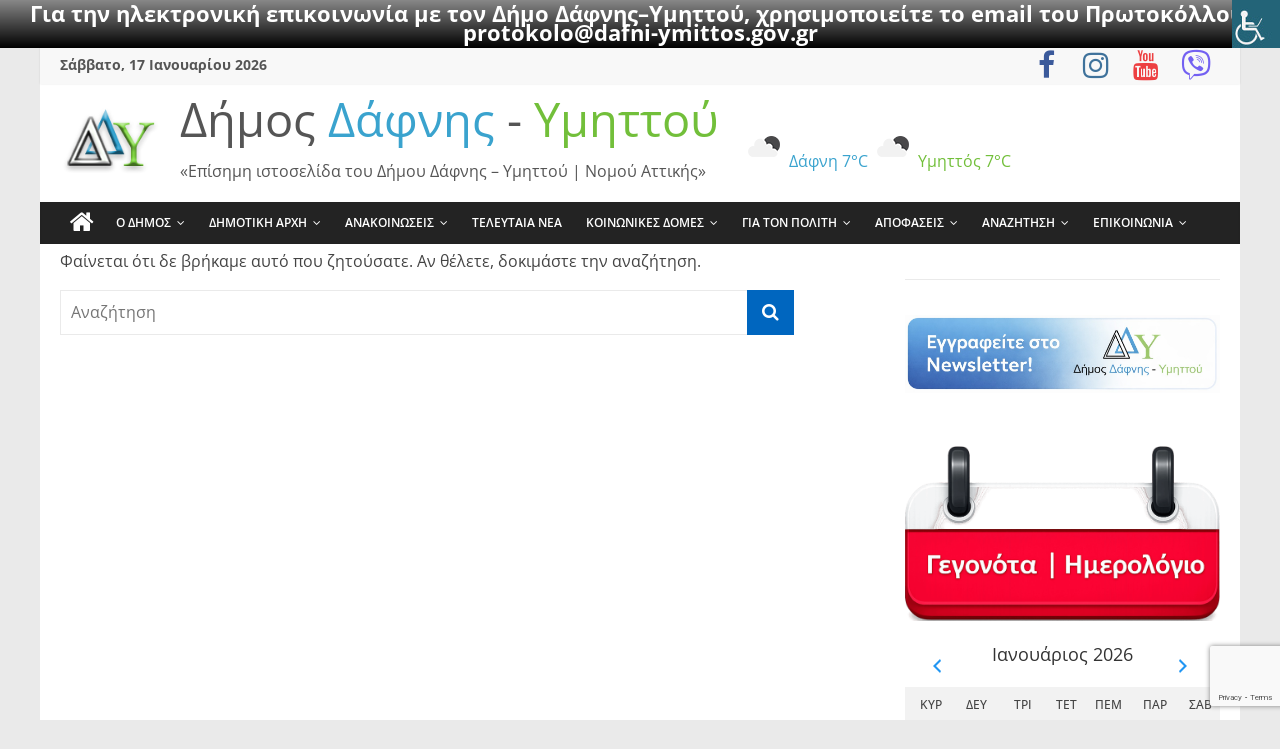

--- FILE ---
content_type: text/html; charset=UTF-8
request_url: https://www.dafni-ymittos.gov.gr/album_category/kinoniko-farmakio/
body_size: 130397
content:
<!DOCTYPE html><html lang="el"><head><meta charset="UTF-8" /><meta name="viewport" content="width=device-width, initial-scale=1"><link rel="profile" href="http://gmpg.org/xfn/11" /><meta name='robots' content='index, follow, max-image-preview:large, max-snippet:-1, max-video-preview:-1' /><style>img:is([sizes="auto" i],[sizes^="auto," i]){contain-intrinsic-size:3000px 1500px}</style><!-- This site is optimized with the Yoast SEO plugin v26.7 - https://yoast.com/wordpress/plugins/seo/ --><title>Κοινωνικό Φαρμακέιο Archives - Δήμος Δάφνης - Υμηττού</title><link rel="canonical" href="https://www.dafni-ymittos.gov.gr/album_category/kinoniko-farmakio/" /><meta property="og:locale" content="el_GR" /><meta property="og:type" content="article" /><meta property="og:title" content="Κοινωνικό Φαρμακέιο Archives - Δήμος Δάφνης - Υμηττού" /><meta property="og:description" content="Κοινωνικό Φαρμακείο" /><meta property="og:url" content="https://www.dafni-ymittos.gov.gr/album_category/kinoniko-farmakio/" /><meta property="og:site_name" content="Δήμος Δάφνης - Υμηττού" /><meta name="twitter:card" content="summary_large_image" /><script type="application/ld+json" class="yoast-schema-graph">{"@context":"https://schema.org","@graph":[{"@type":"CollectionPage","@id":"https://www.dafni-ymittos.gov.gr/album_category/kinoniko-farmakio/","url":"https://www.dafni-ymittos.gov.gr/album_category/kinoniko-farmakio/","name":"Κοινωνικό Φαρμακέιο Archives - Δήμος Δάφνης - Υμηττού","isPartOf":{"@id":"https://www.dafni-ymittos.gov.gr/#website"},"breadcrumb":{"@id":"https://www.dafni-ymittos.gov.gr/album_category/kinoniko-farmakio/#breadcrumb"},"inLanguage":"el"},{"@type":"BreadcrumbList","@id":"https://www.dafni-ymittos.gov.gr/album_category/kinoniko-farmakio/#breadcrumb","itemListElement":[{"@type":"ListItem","position":1,"name":"Home","item":"https://www.dafni-ymittos.gov.gr/"},{"@type":"ListItem","position":2,"name":"Εθελοντισμός","item":"https://www.dafni-ymittos.gov.gr/album_category/ethelontismos/"},{"@type":"ListItem","position":3,"name":"Κοινωνικό Φαρμακέιο"}]},{"@type":"WebSite","@id":"https://www.dafni-ymittos.gov.gr/#website","url":"https://www.dafni-ymittos.gov.gr/","name":"Δήμος Δάφνης - Υμηττού","description":"«Επίσημη ιστοσελίδα του Δήμου Δάφνης - Υμηττού | Νομού Αττικής»","publisher":{"@id":"https://www.dafni-ymittos.gov.gr/#organization"},"alternateName":"ΔΔΥ","potentialAction":[{"@type":"SearchAction","target":{"@type":"EntryPoint","urlTemplate":"https://www.dafni-ymittos.gov.gr/?s={search_term_string}"},"query-input":{"@type":"PropertyValueSpecification","valueRequired":true,"valueName":"search_term_string"}}],"inLanguage":"el"},{"@type":"Organization","@id":"https://www.dafni-ymittos.gov.gr/#organization","name":"Δήμος Δάφνης - Υμηττού","alternateName":"ΔΔΥ","url":"https://www.dafni-ymittos.gov.gr/","logo":{"@type":"ImageObject","inLanguage":"el","@id":"https://www.dafni-ymittos.gov.gr/#/schema/logo/image/","url":"https://www.dafni-ymittos.gov.gr/wp-content/uploads/2025/03/ddy-new21.jpg","contentUrl":"https://www.dafni-ymittos.gov.gr/wp-content/uploads/2025/03/ddy-new21.jpg","width":419,"height":149,"caption":"Δήμος Δάφνης - Υμηττού"},"image":{"@id":"https://www.dafni-ymittos.gov.gr/#/schema/logo/image/"},"sameAs":["https://www.facebook.com/dimosdafnisymittou","https://www.youtube.com/@dafni-ymittos-ddy"]}]}</script><!-- / Yoast SEO plugin. --><link rel='dns-prefetch' href='//apis.google.com' /><link rel='dns-prefetch' href='//ws.sharethis.com' /><link rel="alternate" type="application/rss+xml" title="Ροή RSS &raquo; Δήμος Δάφνης - Υμηττού" href="https://www.dafni-ymittos.gov.gr/feed/" /><link rel="alternate" type="application/rss+xml" title="Ροή Σχολίων &raquo; Δήμος Δάφνης - Υμηττού" href="https://www.dafni-ymittos.gov.gr/comments/feed/" /><link rel="alternate" type="application/rss+xml" title="Ροή για Δήμος Δάφνης - Υμηττού &raquo; Κοινωνικό Φαρμακέιο Album" href="https://www.dafni-ymittos.gov.gr/album_category/kinoniko-farmakio/feed/" /><!-- This site uses the Google Analytics by MonsterInsights plugin v9.11.1 - Using Analytics tracking - https://www.monsterinsights.com/ --><script src="//www.googletagmanager.com/gtag/js?id=G-1FXKEEVNWX"  data-cfasync="false" data-wpfc-render="false" type="text/javascript" async></script><script data-cfasync="false" data-wpfc-render="false" type="text/javascript">var mi_version = '9.11.1';var mi_track_user = true;var mi_no_track_reason = '';var MonsterInsightsDefaultLocations = {"page_location":"https:\/\/www.dafni-ymittos.gov.gr\/album_category\/kinoniko-farmakio\/"};if ( typeof MonsterInsightsPrivacyGuardFilter === 'function' ) {var MonsterInsightsLocations = (typeof MonsterInsightsExcludeQuery === 'object') ? MonsterInsightsPrivacyGuardFilter( MonsterInsightsExcludeQuery ) : MonsterInsightsPrivacyGuardFilter( MonsterInsightsDefaultLocations );} else {var MonsterInsightsLocations = (typeof MonsterInsightsExcludeQuery === 'object') ? MonsterInsightsExcludeQuery : MonsterInsightsDefaultLocations;}var disableStrs = [
'ga-disable-G-1FXKEEVNWX',];/* Function to detect opted out users */function __gtagTrackerIsOptedOut() {for (var index = 0; index < disableStrs.length; index++) {if (document.cookie.indexOf(disableStrs[index] + '=true') > -1) {return true;}}return false;}/* Disable tracking if the opt-out cookie exists. */if (__gtagTrackerIsOptedOut()) {for (var index = 0; index < disableStrs.length; index++) {window[disableStrs[index]] = true;}}/* Opt-out function */function __gtagTrackerOptout() {for (var index = 0; index < disableStrs.length; index++) {document.cookie = disableStrs[index] + '=true; expires=Thu, 31 Dec 2099 23:59:59 UTC; path=/';window[disableStrs[index]] = true;}}if ('undefined' === typeof gaOptout) {function gaOptout() {__gtagTrackerOptout();}}window.dataLayer = window.dataLayer || [];window.MonsterInsightsDualTracker = {helpers: {},trackers: {},};if (mi_track_user) {function __gtagDataLayer() {dataLayer.push(arguments);}function __gtagTracker(type, name, parameters) {if (!parameters) {parameters = {};}if (parameters.send_to) {__gtagDataLayer.apply(null, arguments);return;}if (type === 'event') {parameters.send_to = monsterinsights_frontend.v4_id;var hookName = name;if (typeof parameters['event_category'] !== 'undefined') {hookName = parameters['event_category'] + ':' + name;}if (typeof MonsterInsightsDualTracker.trackers[hookName] !== 'undefined') {MonsterInsightsDualTracker.trackers[hookName](parameters);} else {__gtagDataLayer('event', name, parameters);}} else {__gtagDataLayer.apply(null, arguments);}}__gtagTracker('js', new Date());__gtagTracker('set', {'developer_id.dZGIzZG': true,});if ( MonsterInsightsLocations.page_location ) {__gtagTracker('set', MonsterInsightsLocations);}__gtagTracker('config', 'G-1FXKEEVNWX', {"forceSSL":"true"} );window.gtag = __gtagTracker;(function () {/* https://developers.google.com/analytics/devguides/collection/analyticsjs/ *//* ga and __gaTracker compatibility shim. */var noopfn = function () {return null;};var newtracker = function () {return new Tracker();};var Tracker = function () {return null;};var p = Tracker.prototype;p.get = noopfn;p.set = noopfn;p.send = function () {var args = Array.prototype.slice.call(arguments);args.unshift('send');__gaTracker.apply(null, args);};var __gaTracker = function () {var len = arguments.length;if (len === 0) {return;}var f = arguments[len - 1];if (typeof f !== 'object' || f === null || typeof f.hitCallback !== 'function') {if ('send' === arguments[0]) {var hitConverted, hitObject = false, action;if ('event' === arguments[1]) {if ('undefined' !== typeof arguments[3]) {hitObject = {'eventAction': arguments[3],'eventCategory': arguments[2],'eventLabel': arguments[4],'value': arguments[5] ? arguments[5] : 1,}}}if ('pageview' === arguments[1]) {if ('undefined' !== typeof arguments[2]) {hitObject = {'eventAction': 'page_view','page_path': arguments[2],}}}if (typeof arguments[2] === 'object') {hitObject = arguments[2];}if (typeof arguments[5] === 'object') {Object.assign(hitObject, arguments[5]);}if ('undefined' !== typeof arguments[1].hitType) {hitObject = arguments[1];if ('pageview' === hitObject.hitType) {hitObject.eventAction = 'page_view';}}if (hitObject) {action = 'timing' === arguments[1].hitType ? 'timing_complete' : hitObject.eventAction;hitConverted = mapArgs(hitObject);__gtagTracker('event', action, hitConverted);}}return;}function mapArgs(args) {var arg, hit = {};var gaMap = {'eventCategory': 'event_category','eventAction': 'event_action','eventLabel': 'event_label','eventValue': 'event_value','nonInteraction': 'non_interaction','timingCategory': 'event_category','timingVar': 'name','timingValue': 'value','timingLabel': 'event_label','page': 'page_path','location': 'page_location','title': 'page_title','referrer' : 'page_referrer',};for (arg in args) {if (!(!args.hasOwnProperty(arg) || !gaMap.hasOwnProperty(arg))) {hit[gaMap[arg]] = args[arg];} else {hit[arg] = args[arg];}}return hit;}try {f.hitCallback();} catch (ex) {}};__gaTracker.create = newtracker;__gaTracker.getByName = newtracker;__gaTracker.getAll = function () {return [];};__gaTracker.remove = noopfn;__gaTracker.loaded = true;window['__gaTracker'] = __gaTracker;})();} else {console.log("");(function () {function __gtagTracker() {return null;}window['__gtagTracker'] = __gtagTracker;window['gtag'] = __gtagTracker;})();}</script><!-- / Google Analytics by MonsterInsights --><link rel='stylesheet' id='wpra-lightbox-css' href='https://www.dafni-ymittos.gov.gr/wp-content/plugins/wp-rss-aggregator/core/css/jquery-colorbox.css?ver=1.4.33' type='text/css' media='all' /><link rel='stylesheet' id='wp-statistics-widgets/blocks-style-css' href='https://www.dafni-ymittos.gov.gr/wp-content/plugins/wp-statistics-widgets/assets//css/blocks.css?ver=6.8.3' type='text/css' media='all' /><link rel='stylesheet' id='pt-cv-public-style-css' href='https://www.dafni-ymittos.gov.gr/wp-content/plugins/content-views-query-and-display-post-page/public/assets/css/cv.css?ver=4.2.1' type='text/css' media='all' /><link rel='stylesheet' id='pt-cv-public-pro-style-css' href='https://www.dafni-ymittos.gov.gr/wp-content/plugins/pt-content-views-pro/public/assets/css/cvpro.min.css?ver=5.9.1' type='text/css' media='all' /><link rel='stylesheet' id='dashicons-css' href='https://www.dafni-ymittos.gov.gr/wp-includes/css/dashicons.min.css?ver=6.8.3' type='text/css' media='all' /><link rel='stylesheet' id='elusive-css' href='https://www.dafni-ymittos.gov.gr/wp-content/plugins/menu-icons/vendor/codeinwp/icon-picker/css/types/elusive.min.css?ver=2.0' type='text/css' media='all' /><link rel='stylesheet' id='menu-icon-font-awesome-css' href='https://www.dafni-ymittos.gov.gr/wp-content/plugins/menu-icons/css/fontawesome/css/all.min.css?ver=5.15.4' type='text/css' media='all' /><link rel='stylesheet' id='foundation-icons-css' href='https://www.dafni-ymittos.gov.gr/wp-content/plugins/menu-icons/vendor/codeinwp/icon-picker/css/types/foundation-icons.min.css?ver=3.0' type='text/css' media='all' /><link rel='stylesheet' id='genericons-css' href='https://www.dafni-ymittos.gov.gr/wp-content/plugins/menu-icons/vendor/codeinwp/icon-picker/css/types/genericons.min.css?ver=3.4' type='text/css' media='all' /><link rel='stylesheet' id='menu-icons-extra-css' href='https://www.dafni-ymittos.gov.gr/wp-content/plugins/menu-icons/css/extra.min.css?ver=0.13.20' type='text/css' media='all' /><link rel='stylesheet' id='wp-block-library-css' href='https://www.dafni-ymittos.gov.gr/wp-includes/css/dist/block-library/style.min.css?ver=6.8.3' type='text/css' media='all' /><style id='wp-block-library-theme-inline-css' type='text/css'>.wp-block-audio:where(figcaption){color:#555;font-size:13px;text-align:center}.is-dark-theme .wp-block-audio:where(figcaption){color:#ffffffa6}.wp-block-audio{margin:0 0 1em}.wp-block-code{border:1px solid #ccc;border-radius:4px;font-family:Menlo,Consolas,monaco,monospace;padding:.8em 1em}.wp-block-embed:where(figcaption){color:#555;font-size:13px;text-align:center}.is-dark-theme .wp-block-embed:where(figcaption){color:#ffffffa6}.wp-block-embed{margin:0 0 1em}.blocks-gallery-caption{color:#555;font-size:13px;text-align:center}.is-dark-theme .blocks-gallery-caption{color:#ffffffa6}:root:where(.wp-block-image figcaption){color:#555;font-size:13px;text-align:center}.is-dark-theme:root:where(.wp-block-image figcaption){color:#ffffffa6}.wp-block-image{margin:0 0 1em}.wp-block-pullquote{border-bottom:4px solid;border-top:4px solid;color:currentColor;margin-bottom:1.75em}.wp-block-pullquote cite,.wp-block-pullquote footer,.wp-block-pullquote__citation{color:currentColor;font-size:.8125em;font-style:normal;text-transform:uppercase}.wp-block-quote{border-left:.25em solid;margin:0 0 1.75em;padding-left:1em}.wp-block-quote cite,.wp-block-quote footer{color:currentColor;font-size:.8125em;font-style:normal;position:relative}.wp-block-quote:where(.has-text-align-right){border-left:none;border-right:.25em solid;padding-left:0;padding-right:1em}.wp-block-quote:where(.has-text-align-center){border:none;padding-left:0}.wp-block-quote.is-large,.wp-block-quote.is-style-large,.wp-block-quote:where(.is-style-plain){border:none}.wp-block-search .wp-block-search__label{font-weight:700}.wp-block-search__button{border:1px solid #ccc;padding:.375em .625em}:where(.wp-block-group.has-background){padding:1.25em 2.375em}.wp-block-separator.has-css-opacity{opacity:.4}.wp-block-separator{border:none;border-bottom:2px solid;margin-left:auto;margin-right:auto}.wp-block-separator.has-alpha-channel-opacity{opacity:1}.wp-block-separator:not(.is-style-wide):not(.is-style-dots){width:100px}.wp-block-separator.has-background:not(.is-style-dots){border-bottom:none;height:1px}.wp-block-separator.has-background:not(.is-style-wide):not(.is-style-dots){height:2px}.wp-block-table{margin:0 0 1em}.wp-block-table td,.wp-block-table th{word-break:normal}.wp-block-table:where(figcaption){color:#555;font-size:13px;text-align:center}.is-dark-theme .wp-block-table:where(figcaption){color:#ffffffa6}.wp-block-video:where(figcaption){color:#555;font-size:13px;text-align:center}.is-dark-theme .wp-block-video:where(figcaption){color:#ffffffa6}.wp-block-video{margin:0 0 1em}:root:where(.wp-block-template-part.has-background){margin-bottom:0;margin-top:0;padding:1.25em 2.375em}</style><style id='classic-theme-styles-inline-css' type='text/css'>/*! This file is auto-generated */.wp-block-button__link{color:#fff;background-color:#32373c;border-radius:9999px;box-shadow:none;text-decoration:none;padding:calc(.667em + 2px) calc(1.333em + 2px);font-size:1.125em}.wp-block-file__button{background:#32373c;color:#fff;text-decoration:none}</style><style id='ppb-print-page-style-inline-css' type='text/css'>.dashicons{font-family:dashicons!important}.wp-block-ppb-print-page *{box-sizing:border-box}@media print{.wp-block-ppb-print-page.noPrint{display:none}}.wp-block-ppb-print-page .ppbPrintPage button{align-items:center;display:inline-flex;gap:5px;justify-content:center}.wp-block-ppb-print-page .ppbPrintPage button:focus{border:none;outline:0}.wp-block-ppb-print-page .ppbPrintPage button .hideIcon{display:none}.wp-block-ppb-print-page .ppbPrintPage button img{height:30px;width:auto}.wp-block-ppb-print-page .ppbPrintPage.default button{border:none}.wp-block-ppb-print-page .ppbPrintPage.iconFocus button{border:none;flex-direction:column;transition:background-color .3s ease}.wp-block-ppb-print-page .ppbPrintPage.iconFocus button .iconWrapper{align-items:center;border-radius:50%;display:flex;justify-content:center;padding:12px}.wp-block-ppb-print-page .ppbPrintPage.roundedPill button{border:none;transition:background-color .2s ease,box-shadow .2s ease}.wp-block-ppb-print-page .ppbPrintPage.outlineStyle button{border:none;transition:background-color .2s ease}.wp-block-ppb-print-page .ppbPrintPage.floatingAction button{border:none;height:56px;transition:all .2s ease;width:56px}.wp-block-ppb-print-page .ppbPrintPage.floatingAction:hover{transform:scale(1.1);transition:all .2s ease}.wp-block-ppb-print-page .ppbPrintPage.interactiveHover button{border:none;overflow:hidden;position:relative;transition:background-color .2s ease}.wp-block-ppb-print-page .ppbPrintPage.interactiveHover button span.overlay{background-color:#b13721;inset:0;position:absolute;transform:scaleX(0);transform-origin:left;transition:transform .3s ease}.wp-block-ppb-print-page .ppbPrintPage.interactiveHover button:hover .overlay{transform:scaleX(1)}.wp-block-ppb-print-page .ppbPrintPage.interactiveHover button img,.wp-block-ppb-print-page .ppbPrintPage.interactiveHover button span.text,.wp-block-ppb-print-page .ppbPrintPage.interactiveHover button svg{position:relative;z-index:10}.wp-block-ppb-print-page .ppbPrintPage.textHeavy button{transition:background-color .2s ease}.wp-block-ppb-print-page .ppbPrintPage.textHeavy button svg{color:#b45309;flex-shrink:0;margin-top:4px}.wp-block-ppb-print-page .ppbPrintPage.retro button{background-color:#a855f7;color:#fff;transition:box-shadow .3s}.wp-block-ppb-print-page .ppbPrintPage.brutalist button{transition:background-color .3s}.wp-block-ppb-print-page .ppbPrintPage.effect button{border:none!important;transform:translateY(0);transition:all .3s}.wp-block-ppb-print-page .ppbPrintPage.effect button:hover{transform:translateY(-.25rem)}.wp-block-ppb-print-page .ppbPrintPage.effect button:active{box-shadow:0 8px 10px -4px rgba(34,197,94,.5);transform:translateY(0)}</style><link rel='stylesheet' id='wp-components-css' href='https://www.dafni-ymittos.gov.gr/wp-includes/css/dist/components/style.min.css?ver=6.8.3' type='text/css' media='all' /><link rel='stylesheet' id='wp-preferences-css' href='https://www.dafni-ymittos.gov.gr/wp-includes/css/dist/preferences/style.min.css?ver=6.8.3' type='text/css' media='all' /><link rel='stylesheet' id='wp-block-editor-css' href='https://www.dafni-ymittos.gov.gr/wp-includes/css/dist/block-editor/style.min.css?ver=6.8.3' type='text/css' media='all' /><link rel='stylesheet' id='popup-maker-block-library-style-css' href='https://www.dafni-ymittos.gov.gr/wp-content/plugins/popup-maker/dist/packages/block-library-style.css?ver=dbea705cfafe089d65f1' type='text/css' media='all' /><link rel='stylesheet' id='wpra-displays-css' href='https://www.dafni-ymittos.gov.gr/wp-content/plugins/wp-rss-aggregator/core/css/displays.css?ver=5.0.11' type='text/css' media='all' /><style id='eventpost-timeline-style-inline-css' type='text/css'>.event_timeline{overflow-x:hidden;padding:22px 0 0;position:relative}.event_timeline:before{background-color:#000;content:"";height:2px;position:absolute;top:22px;width:100%}.event_timeline .track{align-items:flex-start;display:flex;flex-flow:nowrap;position:relative;transition:all 1s;white-space:nowrap;z-index:0}.event_timeline .event_item{display:inline-block;padding:2.5rem 1rem 1rem;position:relative;text-align:center;white-space:normal}.event_timeline .event_item.event_past{opacity:1}.event_timeline .event_item .anchor{background-color:#000;border-radius:50%;content:"";display:block;height:28px;left:calc(50% - 8px);position:absolute;top:-30px;width:28px}.event_timeline .event_item .anchor:before{background-color:inherit;content:"";display:block;height:2.3rem;left:50%;position:absolute;top:28px;width:1px}.event_timeline .event_item .event_date{font-weight:700}.event_timeline .event_item h5{line-height:1;margin:0;padding:0}.event_timeline .next,.event_timeline .previous{background-color:#000;border-radius:50%;content:"";cursor:pointer;display:block;height:40px;position:absolute;top:1.5px;width:40px;z-index:1}.event_timeline .next:after,.event_timeline .previous:after{border-bottom:3px solid #fff;border-left:3px solid #fff;content:"";font-size:0;height:10px;position:absolute;top:14.8333333333px;transition:left .3s;width:10px;z-index:3}.event_timeline .next{right:0}.event_timeline .next:after{left:11.5px;transform:rotate(-135deg)}.event_timeline .next:focus:after,.event_timeline .next:hover:after{left:14.5px}.event_timeline .previous{display:none;left:0}.event_timeline .previous:after{left:15px;transform:rotate(45deg)}.event_timeline .previous:focus:after,.event_timeline .previous:hover:after{left:12px}</style><link rel='stylesheet' id='event-post-map-css' href='https://www.dafni-ymittos.gov.gr/wp-content/plugins/event-post/build/map/event-map.css?ver=6.8.3' type='text/css' media='all' /><style id='global-styles-inline-css' type='text/css'>:root{--wp--preset--aspect-ratio--square:1;--wp--preset--aspect-ratio--4-3:4/3;--wp--preset--aspect-ratio--3-4:3/4;--wp--preset--aspect-ratio--3-2:3/2;--wp--preset--aspect-ratio--2-3:2/3;--wp--preset--aspect-ratio--16-9:16/9;--wp--preset--aspect-ratio--9-16:9/16;--wp--preset--color--black:#000000;--wp--preset--color--cyan-bluish-gray:#abb8c3;--wp--preset--color--white:#ffffff;--wp--preset--color--pale-pink:#f78da7;--wp--preset--color--vivid-red:#cf2e2e;--wp--preset--color--luminous-vivid-orange:#ff6900;--wp--preset--color--luminous-vivid-amber:#fcb900;--wp--preset--color--light-green-cyan:#7bdcb5;--wp--preset--color--vivid-green-cyan:#00d084;--wp--preset--color--pale-cyan-blue:#8ed1fc;--wp--preset--color--vivid-cyan-blue:#0693e3;--wp--preset--color--vivid-purple:#9b51e0;--wp--preset--gradient--vivid-cyan-blue-to-vivid-purple:linear-gradient(135deg,rgba(6,147,227,1) 0%,rgb(155,81,224) 100%);--wp--preset--gradient--light-green-cyan-to-vivid-green-cyan:linear-gradient(135deg,rgb(122,220,180) 0%,rgb(0,208,130) 100%);--wp--preset--gradient--luminous-vivid-amber-to-luminous-vivid-orange:linear-gradient(135deg,rgba(252,185,0,1) 0%,rgba(255,105,0,1) 100%);--wp--preset--gradient--luminous-vivid-orange-to-vivid-red:linear-gradient(135deg,rgba(255,105,0,1) 0%,rgb(207,46,46) 100%);--wp--preset--gradient--very-light-gray-to-cyan-bluish-gray:linear-gradient(135deg,rgb(238,238,238) 0%,rgb(169,184,195) 100%);--wp--preset--gradient--cool-to-warm-spectrum:linear-gradient(135deg,rgb(74,234,220) 0%,rgb(151,120,209) 20%,rgb(207,42,186) 40%,rgb(238,44,130) 60%,rgb(251,105,98) 80%,rgb(254,248,76) 100%);--wp--preset--gradient--blush-light-purple:linear-gradient(135deg,rgb(255,206,236) 0%,rgb(152,150,240) 100%);--wp--preset--gradient--blush-bordeaux:linear-gradient(135deg,rgb(254,205,165) 0%,rgb(254,45,45) 50%,rgb(107,0,62) 100%);--wp--preset--gradient--luminous-dusk:linear-gradient(135deg,rgb(255,203,112) 0%,rgb(199,81,192) 50%,rgb(65,88,208) 100%);--wp--preset--gradient--pale-ocean:linear-gradient(135deg,rgb(255,245,203) 0%,rgb(182,227,212) 50%,rgb(51,167,181) 100%);--wp--preset--gradient--electric-grass:linear-gradient(135deg,rgb(202,248,128) 0%,rgb(113,206,126) 100%);--wp--preset--gradient--midnight:linear-gradient(135deg,rgb(2,3,129) 0%,rgb(40,116,252) 100%);--wp--preset--font-size--small:13px;--wp--preset--font-size--medium:20px;--wp--preset--font-size--large:36px;--wp--preset--font-size--x-large:42px;--wp--preset--spacing--20:0.44rem;--wp--preset--spacing--30:0.67rem;--wp--preset--spacing--40:1rem;--wp--preset--spacing--50:1.5rem;--wp--preset--spacing--60:2.25rem;--wp--preset--spacing--70:3.38rem;--wp--preset--spacing--80:5.06rem;--wp--preset--shadow--natural:6px 6px 9px rgba(0,0,0,0.2);--wp--preset--shadow--deep:12px 12px 50px rgba(0,0,0,0.4);--wp--preset--shadow--sharp:6px 6px 0px rgba(0,0,0,0.2);--wp--preset--shadow--outlined:6px 6px 0px -3px rgba(255,255,255,1),6px 6px rgba(0,0,0,1);--wp--preset--shadow--crisp:6px 6px 0px rgba(0,0,0,1)}:where(.is-layout-flex){gap:0.5em}:where(.is-layout-grid){gap:0.5em}body .is-layout-flex{display:flex}.is-layout-flex{flex-wrap:wrap;align-items:center}.is-layout-flex >:is(*,div){margin:0}body .is-layout-grid{display:grid}.is-layout-grid >:is(*,div){margin:0}:where(.wp-block-columns.is-layout-flex){gap:2em}:where(.wp-block-columns.is-layout-grid){gap:2em}:where(.wp-block-post-template.is-layout-flex){gap:1.25em}:where(.wp-block-post-template.is-layout-grid){gap:1.25em}.has-black-color{color:var(--wp--preset--color--black) !important}.has-cyan-bluish-gray-color{color:var(--wp--preset--color--cyan-bluish-gray) !important}.has-white-color{color:var(--wp--preset--color--white) !important}.has-pale-pink-color{color:var(--wp--preset--color--pale-pink) !important}.has-vivid-red-color{color:var(--wp--preset--color--vivid-red) !important}.has-luminous-vivid-orange-color{color:var(--wp--preset--color--luminous-vivid-orange) !important}.has-luminous-vivid-amber-color{color:var(--wp--preset--color--luminous-vivid-amber) !important}.has-light-green-cyan-color{color:var(--wp--preset--color--light-green-cyan) !important}.has-vivid-green-cyan-color{color:var(--wp--preset--color--vivid-green-cyan) !important}.has-pale-cyan-blue-color{color:var(--wp--preset--color--pale-cyan-blue) !important}.has-vivid-cyan-blue-color{color:var(--wp--preset--color--vivid-cyan-blue) !important}.has-vivid-purple-color{color:var(--wp--preset--color--vivid-purple) !important}.has-black-background-color{background-color:var(--wp--preset--color--black) !important}.has-cyan-bluish-gray-background-color{background-color:var(--wp--preset--color--cyan-bluish-gray) !important}.has-white-background-color{background-color:var(--wp--preset--color--white) !important}.has-pale-pink-background-color{background-color:var(--wp--preset--color--pale-pink) !important}.has-vivid-red-background-color{background-color:var(--wp--preset--color--vivid-red) !important}.has-luminous-vivid-orange-background-color{background-color:var(--wp--preset--color--luminous-vivid-orange) !important}.has-luminous-vivid-amber-background-color{background-color:var(--wp--preset--color--luminous-vivid-amber) !important}.has-light-green-cyan-background-color{background-color:var(--wp--preset--color--light-green-cyan) !important}.has-vivid-green-cyan-background-color{background-color:var(--wp--preset--color--vivid-green-cyan) !important}.has-pale-cyan-blue-background-color{background-color:var(--wp--preset--color--pale-cyan-blue) !important}.has-vivid-cyan-blue-background-color{background-color:var(--wp--preset--color--vivid-cyan-blue) !important}.has-vivid-purple-background-color{background-color:var(--wp--preset--color--vivid-purple) !important}.has-black-border-color{border-color:var(--wp--preset--color--black) !important}.has-cyan-bluish-gray-border-color{border-color:var(--wp--preset--color--cyan-bluish-gray) !important}.has-white-border-color{border-color:var(--wp--preset--color--white) !important}.has-pale-pink-border-color{border-color:var(--wp--preset--color--pale-pink) !important}.has-vivid-red-border-color{border-color:var(--wp--preset--color--vivid-red) !important}.has-luminous-vivid-orange-border-color{border-color:var(--wp--preset--color--luminous-vivid-orange) !important}.has-luminous-vivid-amber-border-color{border-color:var(--wp--preset--color--luminous-vivid-amber) !important}.has-light-green-cyan-border-color{border-color:var(--wp--preset--color--light-green-cyan) !important}.has-vivid-green-cyan-border-color{border-color:var(--wp--preset--color--vivid-green-cyan) !important}.has-pale-cyan-blue-border-color{border-color:var(--wp--preset--color--pale-cyan-blue) !important}.has-vivid-cyan-blue-border-color{border-color:var(--wp--preset--color--vivid-cyan-blue) !important}.has-vivid-purple-border-color{border-color:var(--wp--preset--color--vivid-purple) !important}.has-vivid-cyan-blue-to-vivid-purple-gradient-background{background:var(--wp--preset--gradient--vivid-cyan-blue-to-vivid-purple) !important}.has-light-green-cyan-to-vivid-green-cyan-gradient-background{background:var(--wp--preset--gradient--light-green-cyan-to-vivid-green-cyan) !important}.has-luminous-vivid-amber-to-luminous-vivid-orange-gradient-background{background:var(--wp--preset--gradient--luminous-vivid-amber-to-luminous-vivid-orange) !important}.has-luminous-vivid-orange-to-vivid-red-gradient-background{background:var(--wp--preset--gradient--luminous-vivid-orange-to-vivid-red) !important}.has-very-light-gray-to-cyan-bluish-gray-gradient-background{background:var(--wp--preset--gradient--very-light-gray-to-cyan-bluish-gray) !important}.has-cool-to-warm-spectrum-gradient-background{background:var(--wp--preset--gradient--cool-to-warm-spectrum) !important}.has-blush-light-purple-gradient-background{background:var(--wp--preset--gradient--blush-light-purple) !important}.has-blush-bordeaux-gradient-background{background:var(--wp--preset--gradient--blush-bordeaux) !important}.has-luminous-dusk-gradient-background{background:var(--wp--preset--gradient--luminous-dusk) !important}.has-pale-ocean-gradient-background{background:var(--wp--preset--gradient--pale-ocean) !important}.has-electric-grass-gradient-background{background:var(--wp--preset--gradient--electric-grass) !important}.has-midnight-gradient-background{background:var(--wp--preset--gradient--midnight) !important}.has-small-font-size{font-size:var(--wp--preset--font-size--small) !important}.has-medium-font-size{font-size:var(--wp--preset--font-size--medium) !important}.has-large-font-size{font-size:var(--wp--preset--font-size--large) !important}.has-x-large-font-size{font-size:var(--wp--preset--font-size--x-large) !important}:where(.wp-block-post-template.is-layout-flex){gap:1.25em}:where(.wp-block-post-template.is-layout-grid){gap:1.25em}:where(.wp-block-columns.is-layout-flex){gap:2em}:where(.wp-block-columns.is-layout-grid){gap:2em}:root:where(.wp-block-pullquote){font-size:1.5em;line-height:1.6}</style><link rel='stylesheet' id='contact-form-7-css' href='https://www.dafni-ymittos.gov.gr/wp-content/plugins/contact-form-7/includes/css/styles.css?ver=6.1.4' type='text/css' media='all' /><link rel='stylesheet' id='event-post-css' href='https://www.dafni-ymittos.gov.gr/wp-content/plugins/event-post/build/front/front.css?ver=1767783598' type='text/css' media='all' /><link rel='stylesheet' id='calendar-css' href='https://www.dafni-ymittos.gov.gr/wp-content/plugins/quick-event-calendar/css/calendar.css?ver=1.4.8' type='text/css' media='all' /><link rel='stylesheet' id='qcc-datepicker-css' href='https://www.dafni-ymittos.gov.gr/wp-content/plugins/quick-event-calendar/css/datepicker.min.css?ver=1.4.8' type='text/css' media='all' /><link rel='stylesheet' id='responsive-lightbox-swipebox-css' href='https://www.dafni-ymittos.gov.gr/wp-content/plugins/responsive-lightbox/assets/swipebox/swipebox.min.css?ver=1.5.2' type='text/css' media='all' /><link rel='stylesheet' id='default-icon-styles-css' href='https://www.dafni-ymittos.gov.gr/wp-content/plugins/svg-vector-icon-plugin%20dont%20found/public/../admin/css/wordpress-svg-icon-plugin-style.min.css?ver=6.8.3' type='text/css' media='all' /><link rel='stylesheet' id='wpah-front-styles-css' href='https://www.dafni-ymittos.gov.gr/wp-content/plugins/wp-accessibility-helper/assets/css/wp-accessibility-helper.min.css?ver=0.5.9.4' type='text/css' media='all' /><link rel='stylesheet' id='wp-post-modal-css' href='https://www.dafni-ymittos.gov.gr/wp-content/plugins/wp-post-modal/public/css/wp-post-modal-public.css?ver=1.0.0' type='text/css' media='all' /><link rel='stylesheet' id='search-filter-plugin-styles-css' href='https://www.dafni-ymittos.gov.gr/wp-content/plugins/search-filter-pro/public/assets/css/search-filter.min.css?ver=2.5.11' type='text/css' media='all' /><link rel='stylesheet' id='ucare-widget-styles-css' href='https://www.dafni-ymittos.gov.gr/wp-content/plugins/ucare-support-system/assets/css/wp-widgets.css?ver=1.7.2' type='text/css' media='all' /><link rel='stylesheet' id='social-login-main-css' href='https://www.dafni-ymittos.gov.gr/wp-content/plugins/ucare-pro/assets/css/module-social-login/social-login.css?ver=1.2.4' type='text/css' media='all' /><link rel='stylesheet' id='wpfront-notification-bar-css' href='https://www.dafni-ymittos.gov.gr/wp-content/plugins/wpfront-notification-bar/css/wpfront-notification-bar.min.css?ver=3.5.1.05102' type='text/css' media='all' /><link rel='stylesheet' id='wp-statistics-widgets-css' href='https://www.dafni-ymittos.gov.gr/wp-content/plugins/wp-statistics-widgets/assets/css/style.css?ver=6.8.3' type='text/css' media='all' /><link rel='stylesheet' id='wp-statistics-widget-blocks-css' href='https://www.dafni-ymittos.gov.gr/wp-content/plugins/wp-statistics-widgets/assets/css/blocks.css?ver=6.8.3' type='text/css' media='all' /><link rel='stylesheet' id='colormag_style-css' href='https://www.dafni-ymittos.gov.gr/wp-content/themes/colormag-pro/style.css?ver=3.4.1' type='text/css' media='all' /><style id='colormag_style-inline-css' type='text/css'>.colormag-button,blockquote,button,input[type=reset],input[type=button],input[type=submit],.home-icon.front_page_on,.main-navigation a:hover,.main-navigation ul li ul li a:hover,.main-navigation ul li ul li:hover>a,.main-navigation ul li.current-menu-ancestor>a,.main-navigation ul li.current-menu-item ul li a:hover,.main-navigation ul li.current-menu-item>a,.main-navigation ul li.current_page_ancestor>a,.main-navigation ul li.current_page_item>a,.main-navigation ul li:hover>a,.main-small-navigation li a:hover,.site-header .menu-toggle:hover,.colormag-header-classic .main-navigation ul ul.sub-menu li:hover > a,.colormag-header-classic .main-navigation ul ul.sub-menu li.current-menu-ancestor > a,.colormag-header-classic .main-navigation ul ul.sub-menu li.current-menu-item > a,.colormag-header-clean #site-navigation .menu-toggle:hover,.colormag-header-clean #site-navigation.main-small-navigation .menu-toggle,.colormag-header-classic #site-navigation.main-small-navigation .menu-toggle,#masthead .main-small-navigation li:hover > a,#masthead .main-small-navigation li.current-page-ancestor > a,#masthead .main-small-navigation li.current-menu-ancestor > a,#masthead .main-small-navigation li.current-page-item > a,#masthead .main-small-navigation li.current-menu-item > a,.colormag-header-classic #site-navigation .menu-toggle:hover,.main-navigation ul li.focus > a,.colormag-header-classic .main-navigation ul ul.sub-menu li.focus > a,.main-small-navigation .current-menu-item>a,.main-small-navigation .current_page_item>a,.colormag-header-clean .main-small-navigation li:hover > a,.colormag-header-clean .main-small-navigation li.current-page-ancestor > a,.colormag-header-clean .main-small-navigation li.current-menu-ancestor > a,.colormag-header-clean .main-small-navigation li.current-page-item > a,.colormag-header-clean .main-small-navigation li.current-menu-item > a,.fa.search-top:hover,.widget_featured_posts .article-content .above-entry-meta .cat-links a,.widget_call_to_action .btn--primary,.colormag-footer--classic .footer-widgets-area .widget-title span::before,.colormag-footer--classic-bordered .footer-widgets-area .widget-title span::before,.widget_featured_posts .widget-title span,.widget_featured_slider .slide-content .above-entry-meta .cat-links a,.widget_highlighted_posts .article-content .above-entry-meta .cat-links a,.category-slide-next,.category-slide-prev,.slide-next,.slide-prev,.tabbed-widget ul li,#content .wp-pagenavi .current,#content .wp-pagenavi a:hover,#secondary .widget-title span,#content .post .article-content .above-entry-meta .cat-links a,.page-header .page-title span,.entry-meta .post-format i,.format-link,.more-link,.infinite-scroll .tg-infinite-scroll,.no-more-post-text,.pagination span,.comments-area .comment-author-link span,.footer-widgets-area .widget-title span,.advertisement_above_footer .widget-title span,.sub-toggle,.error,#primary .widget-title span,.related-posts-wrapper.style-three .article-content .entry-title a:hover:before,.widget_slider_area .widget-title span,.widget_beside_slider .widget-title span,.top-full-width-sidebar .widget-title span,.wp-block-quote,.wp-block-quote.is-style-large,.wp-block-quote.has-text-align-right,.page-numbers .current{background-color:rgb(0,102,191)}a,#masthead .main-small-navigation li:hover > .sub-toggle i,#masthead .main-small-navigation li.current-page-ancestor > .sub-toggle i,#masthead .main-small-navigation li.current-menu-ancestor > .sub-toggle i,#masthead .main-small-navigation li.current-page-item > .sub-toggle i,#masthead .main-small-navigation li.current-menu-item > .sub-toggle i,.colormag-header-classic .main-navigation ul li.current-menu-item > a,.colormag-header-classic .main-navigation ul li.current_page_item > a,.colormag-header-classic .main-navigation ul li:hover > a,.colormag-header-classic .main-navigation ul li.focus > a .colormag-header-classic #site-navigation .fa.search-top:hover,.colormag-header-classic #site-navigation.main-small-navigation .random-post a:hover .fa-random,.colormag-header-classic #site-navigation.main-navigation .random-post a:hover .fa-random,.colormag-header-classic .breaking-news .newsticker a:hover,.dark-skin .colormag-header-classic #site-navigation.main-navigation .home-icon:hover .fa,.colormag-header-classic .main-navigation .home-icon a:hover .fa,.byline a:hover,.comments a:hover,.edit-link a:hover,.posted-on a:hover,.social-links:not(.search-random-icons-container .social-links) i.fa:hover,.tag-links a:hover,.colormag-header-clean .social-links li:hover i.fa,.colormag-header-classic .social-links li:hover i.fa,.colormag-header-clean .breaking-news .newsticker a:hover,.widget_featured_posts .article-content .entry-title a:hover,.widget_featured_slider .slide-content .below-entry-meta .byline a:hover,.widget_featured_slider .slide-content .below-entry-meta .comments a:hover,.widget_featured_slider .slide-content .below-entry-meta .posted-on a:hover,.widget_featured_slider .slide-content .entry-title a:hover,.widget_block_picture_news.widget_featured_posts .article-content .entry-title a:hover,.widget_highlighted_posts .article-content .below-entry-meta .byline a:hover,.widget_highlighted_posts .article-content .below-entry-meta .comments a:hover,.widget_highlighted_posts .article-content .below-entry-meta .posted-on a:hover,.widget_highlighted_posts .article-content .entry-title a:hover,i.fa-arrow-up,i.fa-arrow-down,#site-title a,#content .post .article-content .entry-title a:hover,.entry-meta .byline i,.entry-meta .cat-links i,.entry-meta a,.post .entry-title a:hover,.search .entry-title a:hover,.entry-meta .comments-link a:hover,.entry-meta .edit-link a:hover,.entry-meta .posted-on a:hover,.entry-meta .tag-links a:hover,.single #content .tags a:hover,.count,.next a:hover,.previous a:hover,.related-posts-main-title .fa,.single-related-posts .article-content .entry-title a:hover,.pagination a span:hover,#content .comments-area a.comment-edit-link:hover,#content .comments-area a.comment-permalink:hover,#content .comments-area article header cite a:hover,.comments-area .comment-author-link a:hover,.comment .comment-reply-link:hover,.nav-next a,.nav-previous a,#colophon .footer-menu ul li a:hover,.footer-widgets-area a:hover,a#scroll-up i,.main-small-navigation li.current-menu-item > .sub-toggle i,.num-404,.related-posts-wrapper-flyout .entry-title a:hover,.human-diff-time .human-diff-time-display:hover{color:rgb(0,102,191)}#site-navigation{border-top-color:rgb(0,102,191)}colormag-header-classic .main-navigation ul ul.sub-menu li:hover,.colormag-header-classic .main-navigation ul > li:hover > a,.colormag-header-classic .main-navigation ul > li.current-menu-item > a,.colormag-header-classic .main-navigation ul > li.current-menu-ancestor > a,.colormag-header-classic .main-navigation ul ul.sub-menu li:hover,.colormag-header-classic .main-navigation ul ul.sub-menu li.current-menu-ancestor,.colormag-header-classic .main-navigation ul ul.sub-menu li.current-menu-item,.colormag-header-classic .main-navigation ul ul.sub-menu li.focus,colormag-header-classic .main-navigation ul ul.sub-menu li.current-menu-ancestor,colormag-header-classic .main-navigation ul ul.sub-menu li.current-menu-item,colormag-header-classic #site-navigation .menu-toggle:hover,colormag-header-classic #site-navigation.main-small-navigation .menu-toggle,colormag-header-classic .main-navigation ul > li:hover > a,colormag-header-classic .main-navigation ul > li.current-menu-item > a,colormag-header-classic .main-navigation ul > li.current-menu-ancestor > a,.colormag-header-classic .main-navigation ul li.focus > a,.pagination a span:hover{border-color:rgb(0,102,191)}.widget_featured_posts .widget-title,#secondary .widget-title,#tertiary .widget-title,.page-header .page-title,.footer-widgets-area .widget-title,.advertisement_above_footer .widget-title,#primary .widget-title,.widget_slider_area .widget-title,.widget_beside_slider .widget-title,.top-full-width-sidebar .widget-title{border-bottom-color:rgb(0,102,191)}#site-description{color:rgb(209,209,209)}#site-title a{font-size:47px}#site-description{}#header-logo-image img{height:100px}#site-navigation{border-top-color:rgb(255,255,255)}.main-navigation ul li a{font-size:12px}.main-navigation ul li ul li a{font-size:11px}.colormag-button,input[type="reset"],input[type="button"],input[type="submit"],button,.more-link span{color:rgb(0,0,0)}</style><link rel='stylesheet' id='colormag-fontawesome-css' href='https://www.dafni-ymittos.gov.gr/wp-content/themes/colormag-pro/fontawesome/css/font-awesome.min.css?ver=3.4.1' type='text/css' media='all' /><link rel='stylesheet' id='swifty-img-widget-widget-styles-css' href='https://www.dafni-ymittos.gov.gr/wp-content/plugins/swifty-image-widget%20dont%20found/css/widget.css?ver=6.8.3' type='text/css' media='all' /><link rel='stylesheet' id='newsletter-css' href='https://www.dafni-ymittos.gov.gr/wp-content/plugins/newsletter/style.css?ver=9.1.0' type='text/css' media='all' /><link rel='stylesheet' id='wp-pagenavi-css' href='https://www.dafni-ymittos.gov.gr/wp-content/plugins/wp-pagenavi/pagenavi-css.css?ver=2.70' type='text/css' media='all' /><link rel='stylesheet' id='tablepress-default-css' href='https://www.dafni-ymittos.gov.gr/wp-content/plugins/tablepress/css/build/default.css?ver=3.2.6' type='text/css' media='all' /><link rel='stylesheet' id='popup-maker-site-css' href='//www.dafni-ymittos.gov.gr/wp-content/uploads/pum/pum-site-styles.css?generated=1755757160&#038;ver=1.21.5' type='text/css' media='all' /><script type="text/javascript" src="https://www.dafni-ymittos.gov.gr/wp-content/plugins/google-analytics-for-wordpress/assets/js/frontend-gtag.js?ver=9.11.1" id="monsterinsights-frontend-script-js" async="async" data-wp-strategy="async"></script><script data-cfasync="false" data-wpfc-render="false" type="text/javascript" id='monsterinsights-frontend-script-js-extra'>/* <![CDATA[ */var monsterinsights_frontend = {"js_events_tracking":"true","download_extensions":"doc,pdf,ppt,zip,xls,docx,pptx,xlsx","inbound_paths":"[]","home_url":"https:\/\/www.dafni-ymittos.gov.gr","hash_tracking":"false","v4_id":"G-1FXKEEVNWX"};/* ]]> */</script><script type="text/javascript" src="https://www.dafni-ymittos.gov.gr/wp-includes/js/jquery/jquery.min.js?ver=3.7.1" id="jquery-core-js"></script><script type="text/javascript" src="https://www.dafni-ymittos.gov.gr/wp-includes/js/jquery/jquery-migrate.min.js?ver=3.4.1" id="jquery-migrate-js"></script><script type="text/javascript" src="https://www.dafni-ymittos.gov.gr/wp-content/plugins/quick-event-calendar/calendar.js?ver=1.4.8" id="qcc-calendar-js"></script><script type="text/javascript" src="https://www.dafni-ymittos.gov.gr/wp-content/plugins/responsive-lightbox/assets/dompurify/purify.min.js?ver=3.3.1" id="dompurify-js"></script><script type="text/javascript" id="responsive-lightbox-sanitizer-js-before">/* <![CDATA[ */window.RLG = window.RLG || {}; window.RLG.sanitizeAllowedHosts = ["youtube.com","www.youtube.com","youtu.be","vimeo.com","player.vimeo.com"];/* ]]> */</script><script type="text/javascript" src="https://www.dafni-ymittos.gov.gr/wp-content/plugins/responsive-lightbox/js/sanitizer.js?ver=2.6.1" id="responsive-lightbox-sanitizer-js"></script><script type="text/javascript" src="https://www.dafni-ymittos.gov.gr/wp-content/plugins/responsive-lightbox/assets/swipebox/jquery.swipebox.min.js?ver=1.5.2" id="responsive-lightbox-swipebox-js"></script><script type="text/javascript" src="https://www.dafni-ymittos.gov.gr/wp-includes/js/underscore.min.js?ver=1.13.7" id="underscore-js"></script><script type="text/javascript" src="https://www.dafni-ymittos.gov.gr/wp-content/plugins/responsive-lightbox/assets/infinitescroll/infinite-scroll.pkgd.min.js?ver=4.0.1" id="responsive-lightbox-infinite-scroll-js"></script><script type="text/javascript" id="responsive-lightbox-js-before">/* <![CDATA[ */var rlArgs = {"script":"swipebox","selector":"lightbox","customEvents":"","activeGalleries":false,"animation":true,"hideCloseButtonOnMobile":false,"removeBarsOnMobile":false,"hideBars":true,"hideBarsDelay":5000,"videoMaxWidth":1080,"useSVG":true,"loopAtEnd":false,"woocommerce_gallery":false,"ajaxurl":"https:\/\/www.dafni-ymittos.gov.gr\/wp-admin\/admin-ajax.php","nonce":"81d093575d","preview":false,"postId":0,"scriptExtension":false};/* ]]> */</script><script type="text/javascript" src="https://www.dafni-ymittos.gov.gr/wp-content/plugins/responsive-lightbox/js/front.js?ver=2.6.1" id="responsive-lightbox-js"></script><script type="text/javascript" id="wp-post-modal-js-extra">/* <![CDATA[ */var fromPHP = {"pluginUrl":"https:\/\/www.dafni-ymittos.gov.gr\/wp-content\/plugins\/wp-post-modal\/public\/","breakpoint":"0","styled":"1","disableScrolling":"","loader":"","ajax_url":"https:\/\/www.dafni-ymittos.gov.gr\/wp-admin\/admin-ajax.php","siteUrl":"https:\/\/www.dafni-ymittos.gov.gr","restMethod":"","iframe":"","urlState":"","containerID":"#modal-ready","modalLinkClass":"modal-link","isAdmin":"","customizing":""};/* ]]> */</script><script type="text/javascript" src="https://www.dafni-ymittos.gov.gr/wp-content/plugins/wp-post-modal/public/js/wp-post-modal-public.js?ver=1.0.0" id="wp-post-modal-js"></script><script type="text/javascript" id="search-filter-plugin-build-js-extra">/* <![CDATA[ */var SF_LDATA = {"ajax_url":"https:\/\/www.dafni-ymittos.gov.gr\/wp-admin\/admin-ajax.php","home_url":"https:\/\/www.dafni-ymittos.gov.gr\/","extensions":[]};/* ]]> */</script><script type="text/javascript" src="https://www.dafni-ymittos.gov.gr/wp-content/plugins/search-filter-pro/public/assets/js/search-filter-build.min.js?ver=2.5.11" id="search-filter-plugin-build-js"></script><script type="text/javascript" src="https://www.dafni-ymittos.gov.gr/wp-content/plugins/search-filter-pro/public/assets/js/chosen.jquery.min.js?ver=2.5.11" id="search-filter-plugin-chosen-js"></script><script type="text/javascript" id="social-login-linkedin-js-extra">/* <![CDATA[ */var ajax_object = {"ajax_url":"https:\/\/www.dafni-ymittos.gov.gr\/wp-admin\/admin-ajax.php","redirect":"https:\/\/www.dafni-ymittos.gov.gr\/01a8194ed63b227994711139004e96a2\/"};/* ]]> */</script><script type="text/javascript" src="https://www.dafni-ymittos.gov.gr/wp-content/plugins/ucare-pro/assets/modules/module-social-login/social-login-linkedin.js" id="social-login-linkedin-js"></script><script type="text/javascript" id="social-login-facebook-js-extra">/* <![CDATA[ */var ajax_object = {"ajax_url":"https:\/\/www.dafni-ymittos.gov.gr\/wp-admin\/admin-ajax.php","api_key":"","redirect":"https:\/\/www.dafni-ymittos.gov.gr\/01a8194ed63b227994711139004e96a2\/"};/* ]]> */</script><script type="text/javascript" src="https://www.dafni-ymittos.gov.gr/wp-content/plugins/ucare-pro/assets/modules/module-social-login/social-login-facebook.js" id="social-login-facebook-js"></script><script type="text/javascript" src="https://apis.google.com/js/platform.js" id="social-login-google-action-js"></script><script type="text/javascript" id="social-login-google-js-extra">/* <![CDATA[ */var ajax_object = {"ajax_url":"https:\/\/www.dafni-ymittos.gov.gr\/wp-admin\/admin-ajax.php","redirect":"https:\/\/www.dafni-ymittos.gov.gr\/01a8194ed63b227994711139004e96a2\/","google_client_id":""};/* ]]> */</script><script type="text/javascript" src="https://www.dafni-ymittos.gov.gr/wp-content/plugins/ucare-pro/assets/modules/module-social-login/social-login-google.js" id="social-login-google-js"></script><script type="text/javascript" src="https://www.dafni-ymittos.gov.gr/wp-content/plugins/wpfront-notification-bar/js/wpfront-notification-bar.min.js?ver=3.5.1.05102" id="wpfront-notification-bar-js"></script><script type="text/javascript" src="https://www.dafni-ymittos.gov.gr/wp-content/plugins/wp-statistics/assets/js/chartjs/chart.umd.min.js?ver=3.5.1" id="wp-statistics-widget-chartjs-js"></script><!--[if lte IE 8]><script type="text/javascript" src="https://www.dafni-ymittos.gov.gr/wp-content/themes/colormag-pro/js/html5shiv.min.js?ver=3.4.1" id="html5-js"></script><![endif]--><script id='st_insights_js' type="text/javascript" src="https://ws.sharethis.com/button/st_insights.js?publisher=eba0f3ba-f9ab-408c-bc68-c28af5afe749&amp;product=feather&amp;ver=1762940410" id="feather-sharethis-js"></script><link rel="https://api.w.org/" href="https://www.dafni-ymittos.gov.gr/wp-json/" /><link rel="alternate" title="JSON" type="application/json" href="https://www.dafni-ymittos.gov.gr/wp-json/wp/v2/album_category/166" /><link rel="EditURI" type="application/rsd+xml" title="RSD" href="https://www.dafni-ymittos.gov.gr/xmlrpc.php?rsd" /><meta name="generator" content="WordPress 6.8.3" /><!-- start Simple Custom CSS and JS --><script type="text/javascript">window.onerror = function(msg, url, line, col, error) {// Note that col & error are new to the HTML 5 spec and may not be
// supported in every browser.  It worked for me in Chrome.
var extra = !col ? '' : '\ncolumn: ' + col;extra += !error ? '' : '\nerror: ' + error;// You can view the information in an alert to see things working like this:
console.log("Error: " + msg + "\nurl: " + url + "\nline: " + line + extra);// TODO: Report this error via ajax so you can keep track
//       of what pages have JS issues
var suppressErrorAlert = true;// If you return true, then error alerts (like in older versions of
// Internet Explorer) will be suppressed.
return suppressErrorAlert;};window.addEventListener("error", function (e) {console.log("Error occurred: " + e.error.message);return false;})

</script><!-- end Simple Custom CSS and JS --><!-- start Simple Custom CSS and JS --><script type="text/javascript">
jQuery(document).ready(function ($) {// Spoiler
$('body:not(.su-other-shortcodes-loaded)').on('click', '.su-spoiler-title', function (e) {var $title = $(this),$spoiler = $title.parent(),bar = ($('#wpadminbar').length > 0) ? 28 : 0;// Open/close spoiler
$spoiler.toggleClass('su-spoiler-closed');// Close other spoilers in accordion
$spoiler.parent('.su-accordion').children('.su-spoiler').not($spoiler).addClass('su-spoiler-closed');// Scroll in spoiler in accordion
if ($(window).scrollTop() > $title.offset().top) $(window).scrollTop($title.offset().top - $title.height() - bar);e.preventDefault();});$('.su-spoiler-content').removeAttr('style');// Tabs
$('body:not(.su-other-shortcodes-loaded)').on('click', '.su-tabs-nav span', function (e) {var $tab = $(this),data = $tab.data(),index = $tab.index(),is_disabled = $tab.hasClass('su-tabs-disabled'),$tabs = $tab.parent('.su-tabs-nav').children('span'),$panes = $tab.parents('.su-tabs').find('.su-tabs-pane'),$gmaps = $panes.eq(index).find('.su-gmap:not(.su-gmap-reloaded)');// Check tab is not disabled
if (is_disabled) return false;// Hide all panes, show selected pane
$panes.hide().eq(index).show();// Disable all tabs, enable selected tab
$tabs.removeClass('su-tabs-current').eq(index).addClass('su-tabs-current');// Reload gmaps
if ($gmaps.length > 0) $gmaps.each(function () {var $iframe = $(this).find('iframe:first');$(this).addClass('su-gmap-reloaded');$iframe.attr('src', $iframe.attr('src'));});// Set height for vertical tabs
tabs_height();// Open specified url
if (data.url !== '') {if (data.target === 'self') window.location = data.url;else if (data.target === 'blank') window.open(data.url);}e.preventDefault();});// Activate tabs
$('.su-tabs').each(function () {var active = parseInt($(this).data('active')) - 1;$(this).children('.su-tabs-nav').children('span').eq(active).trigger('click');tabs_height();});// Activate anchor nav for tabs and spoilers
anchor_nav();// Lightbox
$('.su-lightbox').each(function () {$(this).on('click', function (e) {e.preventDefault();e.stopPropagation();if ($(this).parent().attr('id') === 'su-generator-preview') $(this).html(su_other_shortcodes.no_preview);else {var type = $(this).data('mfp-type');$(this).magnificPopup({type: type,tClose: su_magnific_popup.close,tLoading: su_magnific_popup.loading,gallery: {tPrev: su_magnific_popup.prev,tNext: su_magnific_popup.next,tCounter: su_magnific_popup.counter
},image: {tError: su_magnific_popup.error
},ajax: {tError: su_magnific_popup.error
}}).magnificPopup('open');}});});// Tables
$('.su-table tr:even').addClass('su-even');// Frame
$('.su-frame-align-center, .su-frame-align-none').each(function () {var frame_width = $(this).find('img').width();$(this).css('width', frame_width + 12);});// Tooltip
$('.su-tooltip').each(function () {var $tt = $(this),$content = $tt.find('.su-tooltip-content'),is_advanced = $content.length > 0,data = $tt.data(),config = {style: {classes: data.classes
},position: {my: data.my,at: data.at,viewport: $(window)
},content: {title: '',text: ''
}};if (data.title !== '') config.content.title = data.title;if (is_advanced) config.content.text = $content;else config.content.text = $tt.attr('title');if (data.close === 'yes') config.content.button = true;if (data.behavior === 'click') {config.show = 'click';config.hide = 'click';$tt.on('click', function (e) {e.preventDefault();e.stopPropagation();});$(window).on('scroll resize', function () {$tt.qtip('reposition');});} else if (data.behavior === 'always') {config.show = true;config.hide = false;$(window).on('scroll resize', function () {$tt.qtip('reposition');});} else if (data.behavior === 'hover' && is_advanced) {config.hide = {fixed: true,delay: 600
}}$tt.qtip(config);});// Expand
$('.su-expand').each(function () {var $this = $(this),$content = $this.children('.su-expand-content'),$more = $this.children('.su-expand-link-more'),$less = $this.children('.su-expand-link-less'),data = $this.data(),col = 'su-expand-collapsed';$more.on('click', function (e) {$content.css('max-height', 'none');$this.removeClass(col);});$less.on('click', function (e) {$content.css('max-height', data.height + 'px');$this.addClass(col);});});function is_transition_supported() {var thisBody = document.body || document.documentElement,thisStyle = thisBody.style,support = thisStyle.transition !== undefined || thisStyle.WebkitTransition !== undefined || thisStyle.MozTransition !== undefined || thisStyle.MsTransition !== undefined || thisStyle.OTransition !== undefined;return support;}// Animations is supported
if (is_transition_supported()) {// Animate
$('.su-animate').each(function () {$(this).one('inview', function (e) {var $this = $(this),data = $this.data();window.setTimeout(function () {$this.addClass(data.animation);$this.addClass('animated');$this.css('visibility', 'visible');}, data.delay * 1000);});});}// Animations isn't supported
else {$('.su-animate').css('visibility', 'visible');}function tabs_height() {$('.su-tabs-vertical').each(function () {var $tabs = $(this),$nav = $tabs.children('.su-tabs-nav'),$panes = $tabs.find('.su-tabs-pane'),height = 0;$panes.css('min-height', $nav.outerHeight(true));});}function anchor_nav() {// Check hash
if (document.location.hash === '') return;// Go through tabs
$('.su-tabs-nav span[data-anchor]').each(function () {if ('#' + $(this).data('anchor') === document.location.hash) {var $tabs = $(this).parents('.su-tabs'),bar = ($('#wpadminbar').length > 0) ? 28 : 0;// Activate tab
$(this).trigger('click');// Scroll-in tabs container
window.setTimeout(function () {$(window).scrollTop($tabs.offset().top - bar - 10);}, 100);}});// Go through spoilers
$('.su-spoiler[data-anchor]').each(function () {if ('#' + $(this).data('anchor') === document.location.hash) {var $spoiler = $(this),bar = ($('#wpadminbar').length > 0) ? 28 : 0;// Activate tab
if ($spoiler.hasClass('su-spoiler-closed')) $spoiler.find('.su-spoiler-title:first').trigger('click');// Scroll-in tabs container
window.setTimeout(function () {$(window).scrollTop($spoiler.offset().top - bar - 10);}, 100);}});}if ('onhashchange' in window) $(window).on('hashchange', anchor_nav);$('body').addClass('su-other-shortcodes-loaded');});</script><!-- end Simple Custom CSS and JS --><!-- start Simple Custom CSS and JS --><style type="text/css">.tablepress tfoot th,.tablepress thead th{background-color:#0693e3}/* Add your CSS code here.For example:.example{color:red}For brushing up on your CSS knowledge,check out http://www.w3schools.com/css/css_syntax.aspEnd of comment */ </style><!-- end Simple Custom CSS and JS --><!-- start Simple Custom CSS and JS --><style type="text/css">/* Add your CSS code here.For example:.example{color:red}For brushing up on your CSS knowledge,check out http://www.w3schools.com/css/css_syntax.aspEnd of comment */.styled-table{border-collapse:collapse;margin:25px 0;font-size:0.9em;font-family:sans-serif;min-width:400px;box-shadow:0 0 20px rgba(0,0,0,0.15)}.styled-table thead tr{background-color:#009879;color:#ffffff;text-align:left}.styled-table th,.styled-table td{padding:12px 15px}.styled-table tbody tr{border-bottom:1px solid #dddddd}.styled-table tbody tr:nth-of-type(even){background-color:#f3f3f3}.styled-table tbody tr:last-of-type{border-bottom:2px solid #009879}.styled-table tbody tr.active-row{font-weight:bold;color:#009879}</style><!-- end Simple Custom CSS and JS --><!-- start Simple Custom CSS and JS --><style type="text/css">/* Spoiler + Accordion---------------------------------------------------------------*/.su-spoiler{margin-bottom:1.5em}.su-spoiler .su-spoiler:last-child{margin-bottom:0}.su-accordion{margin-bottom:1.5em}.su-accordion .su-spoiler{margin-bottom:0.5em}.su-spoiler-title{position:relative;cursor:pointer;min-height:20px;line-height:20px;padding:7px 7px 7px 34px;font-weight:bold;font-size:13px}.su-spoiler-icon{position:absolute;left:7px;top:7px;display:block;width:20px;height:20px;line-height:21px;text-align:center;font-size:14px;font-family:FontAwesome;font-weight:normal;font-style:normal;-webkit-font-smoothing:antialiased;*margin-right:.3em}.su-spoiler-content{padding:14px;-webkit-transition:padding-top .2s;-moz-transition:padding-top .2s;-o-transition:padding-top .2s;transition:padding-top .2s;-ie-transition:padding-top .2s}.su-spoiler.su-spoiler-closed > .su-spoiler-content{height:0;margin:0;padding:0;overflow:hidden;border:none;opacity:0}.su-spoiler-icon-plus .su-spoiler-icon:before{content:"\f068"}.su-spoiler-icon-plus.su-spoiler-closed .su-spoiler-icon:before{content:"\f067"}.su-spoiler-icon-plus-circle .su-spoiler-icon:before{content:"\f056"}.su-spoiler-icon-plus-circle.su-spoiler-closed .su-spoiler-icon:before{content:"\f055"}.su-spoiler-icon-plus-square-1 .su-spoiler-icon:before{content:"\f146"}.su-spoiler-icon-plus-square-1.su-spoiler-closed .su-spoiler-icon:before{content:"\f0fe"}.su-spoiler-icon-plus-square-2 .su-spoiler-icon:before{content:"\f117"}.su-spoiler-icon-plus-square-2.su-spoiler-closed .su-spoiler-icon:before{content:"\f116"}.su-spoiler-icon-arrow .su-spoiler-icon:before{content:"\f063"}.su-spoiler-icon-arrow.su-spoiler-closed .su-spoiler-icon:before{content:"\f061"}.su-spoiler-icon-arrow-circle-1 .su-spoiler-icon:before{content:"\f0ab"}.su-spoiler-icon-arrow-circle-1.su-spoiler-closed .su-spoiler-icon:before{content:"\f0a9"}.su-spoiler-icon-arrow-circle-2 .su-spoiler-icon:before{content:"\f01a"}.su-spoiler-icon-arrow-circle-2.su-spoiler-closed .su-spoiler-icon:before{content:"\f18e"}.su-spoiler-icon-chevron .su-spoiler-icon:before{content:"\f078"}.su-spoiler-icon-chevron.su-spoiler-closed .su-spoiler-icon:before{content:"\f054"}.su-spoiler-icon-chevron-circle .su-spoiler-icon:before{content:"\f13a"}.su-spoiler-icon-chevron-circle.su-spoiler-closed .su-spoiler-icon:before{content:"\f138"}.su-spoiler-icon-caret .su-spoiler-icon:before{content:"\f0d7"}.su-spoiler-icon-caret.su-spoiler-closed .su-spoiler-icon:before{content:"\f0da"}.su-spoiler-icon-caret-square .su-spoiler-icon:before{content:"\f150"}.su-spoiler-icon-caret-square.su-spoiler-closed .su-spoiler-icon:before{content:"\f152"}.su-spoiler-icon-folder-1 .su-spoiler-icon:before{content:"\f07c"}.su-spoiler-icon-folder-1.su-spoiler-closed .su-spoiler-icon:before{content:"\f07b"}.su-spoiler-icon-folder-2 .su-spoiler-icon:before{content:"\f115"}.su-spoiler-icon-folder-2.su-spoiler-closed .su-spoiler-icon:before{content:"\f114"}.su-spoiler-style-default{}.su-spoiler-style-default > .su-spoiler-title{padding-left:27px;padding-right:0}.su-spoiler-style-default > .su-spoiler-title > .su-spoiler-icon{left:0}.su-spoiler-style-default > .su-spoiler-content{padding:1em 0 1em 27px}.su-spoiler-style-fancy{border:1px solid #ccc;-webkit-border-radius:10px;-moz-border-radius:10px;border-radius:10px;background:#fff;color:#333}.su-spoiler-style-fancy > .su-spoiler-title{border-bottom:1px solid #ccc;-webkit-border-radius:10px;-moz-border-radius:10px;border-radius:10px;background:#f0f0f0;font-size:0.9em}.su-spoiler-style-fancy.su-spoiler-closed > .su-spoiler-title{border:none}.su-spoiler-style-fancy > .su-spoiler-content{-webkit-border-radius:10px;-moz-border-radius:10px;border-radius:10px}.su-spoiler-style-simple{border-top:1px solid #ccc;border-bottom:1px solid #ccc}.su-spoiler-style-simple > .su-spoiler-title{padding:5px 10px;background:#f0f0f0;color:#333;font-size:0.9em}.su-spoiler-style-simple > .su-spoiler-title > .su-spoiler-icon{display:none}.su-spoiler-style-simple > .su-spoiler-content{padding:1em 10px;background:#fff;color:#333}</style><!-- end Simple Custom CSS and JS --><!-- start Simple Custom CSS and JS --><style type="text/css">.pt-cv-view.cpt-latest-news{max-height:800px;overflow-y:scroll}/* Large screens (desktops) */@media screen and (min-width:1200px){#pt-cv-view-fec7878j3a h4.pt-cv-title,#pt-cv-view-09b095fube h4.pt-cv-title{margin-left:-45% !important}}/* Medium screens (tablets) */@media screen and (min-width:768px) and (max-width:1199px){#pt-cv-view-fec7878j3a h4.pt-cv-title,#pt-cv-view-09b095fube h4.pt-cv-title{margin-left:-30% !important}}/* Small screens (phones) — no override,uses default styles */.date-in-header{font-weight:bold}.social-links .fa{font-size:30px!important}.social-links li{padding-right:14px!important}.slide-content .cat-links{display:none;!important}.qcc-label{display:none;!important}.qcc-calendar td{height:50px!important;font-size:12px!important}.qcc-calendar-container{top:-30px!important}#responsive_lightbox_image_widget-289 .widget-title{padding-bottom:11px!important}.widget_featured_slider .slide-content .entry-title{max-width:91%!important}@media only screen and (max-width:840px){table.responsive{margin-bottom:0;overflow:hidden;overflow-x:scroll;display:block;white-space:nowrap}}.default-wp-page{display:none;!important}.newsticker{max-width:700px;!important}.home .article-container{display:none;!important}.search-filter-results h2{font-size:14px;!important}.search-filter-results br{display:none;! important}.search-filter-results > br{display:none;! important}.search-filter-results small{font-size:10px;!important}#site-description{color:#555!important}.leaflet-popup{margin-bottom:-20px!important}.statistics-wrapper{display:none!important}body{padding-top:0px}.chosen-container{width:100%!important}#ucare-quick-link-widget{display:none}.tg-news-bar__two{min-width:8%!important}@media only screen and (max-width:768px){#weather-spans{display:block!important;margin:-20px 20px 30px -30px!important}#weather-dafni{font-size:12px!important;;/* display:block!important;*/}#weather-ymittos{font-size:12px!important;/* display:block!important;*/}#site-description{display:none!important}#site-title{margin-top:-20px!important;margin-bottom:-25px!important}#site-title a{font-size:18px!important}#header-right-section .widget .widget-title{font-size:14px!important}#header-logo-image img{/* margin-bottom:-40px;margin-top:-10px;*/}div[id*="ajaxsearchlite"].wpdreams_asl_container{margin:0px 0px -45px 50px!important;z-index:1000}}.footer-socket-wrapper .copyright{max-width:100%}.su-note-inner{padding:0px 0px 0px 10px !important}#header-text{padding-top:7px}.more-link{background-color:white;/*border-bottom:2px solid #289dcc;*/}.more-link span{color:red}.inner-wrap{max-width:1160px}.monades th,td{border:0px !important}/* main page */.view-all-link{background-color:#999}.widget-title span,.page-header .page-title span{background-color:white !important}#secondary .widget-title span,.widget_featured_posts .widget-title span,.page-header .page-title span{color:inherit !important}#pt-cv-view-2ed26e5i1h .pt-cv-title{border-bottom:2px solid #289dcc}#pt-cv-view-2ed26e5i1h .pt-cv-title a{line-height:23px}#colophon .widget-title span{background-color:#2c2e34 !important}/* end main page *//*start - Search&Filter */#post-2483 .search-filter-results .su-spoiler-style-fancy > .su-spoiler-title,#post-3782 .search-filter-results .su-spoiler-style-fancy > .su-spoiler-title{background:#ccc}input.search-filter-reset{background-color:red}li.sf-field-search{/*float:left;*/ margin-top:-5px}#search-filter-results-2766 table{font-size:14px}#search-filter-results-2593 table{font-size:13px;table-layout:fixed}.pagination span.pages{background-color:#fff}.sf-field-submit{float:left}li label .sf-input-text{margin:-1px;border:1px solid #289dcc}form.searchandfilter > ul{border:1px solid #888}form.searchandfilter ul{padding:0 0 0 15px}form.searchandfilter ul li{padding:5px 10px 1px 0px}form.searchandfilter label{font-size:12px;display:inline}/*end - Search&Filter *//* start - Autocomplete Θέλω να... */#ajaxsearchlitewidget-9 .widget-title{color:white;text-align:left}#ajaxsearchlite1 .probox,div[id*="ajaxsearchlite"] .probox{border:1px solid #289dcc}div[id*="ajaxsearchlite"] .probox .promagnifier{background-image:linear-gradient(180deg,#289dcc,#289dcc)}#header-right-section .widget{margin-top:8px}/* end - Autocomplete Θέλω να... *//* start - Monades hide thumbnail and title */.su-box-content img{float:left;margin-right:15px;border-radius:8px}.monades .featured-image{display:none}.monades .entry-title{display:none}/* end - Monades hide thumbnail and title *//* start - Contact Form */.wpcf7-form input[type="text"],input[type="email"],input[type="password"],textarea{border:1px solid #ccc;line-height:25px;width:75%;margin:0 0 10px}.wpcf7-form label{font-weight:bold}span.wpcf7-list-item{display:block}/* end - Contact Form *//* start - Table Press Thlefwnikos Katalogos */.dataTables_wrapper label input,.dataTables_wrapper label select{font-size:12px}/* end - Table Press Thlefwnikos Katalogos *//* start - ColorMag Theme custom css */.main-navigation ul li.current_page_item > a{background-color:#232323}.main-navigation ul li.current_page_item > a:hover{background-color:#289dcc}#pt-cv-view-c7551458zq a,.widget_featured_slider .slide-content .entry-title a,.widget_highlighted_post_area .article-content .entry-title a{text-shadow:0 0 4px black,0 0 4px black,0 0 4px black,0 0 4px black,0 0 4px black}.header-image{border-bottom:0px}#header-text-nav-wrap{padding:0px}.widget_featured_posts{margin-bottom:0px}.main-content-section{padding-top:0px}#main{padding-top:5px;padding-bottom:0px}code{font-family:inherit}#header-text{/*padding-top:45px;*/}/* end - ColorMag Theme custom css *//* start - Prosopa image border and box */.prosopa img{border:1px solid black;border-radius:20px;float:left;margin-right:30px}.pt-cv-lightbox-dialog .prosopa img{border:1px solid black;border-radius:20px;float:left;margin-right:30px;margin-top:10px;width:30%}.prosopa .su-box{display:inline-block}/* end - Prosopa image border and box *//* start - Panel collapsed plus icon */.pt-cv-collapsible .panel-heading .panel-collapsed{left:10px}.pt-cv-collapsible .panel>.panel-heading a{padding-left:30px}.pt-cv-ctf-name{min-width:120px}/* end - Panel collapsed plus icon *//* start - Remove navigation prev,next */.yphresies-template-default.single .default-wp-page,.prosopa-template-default.single .default-wp-page,.monades-template-default.single .default-wp-page,.diadikasies-template-default.single .default-wp-page{display:none}/* end - Remove navigation prev,next */.su-tabs-current{font-weight:bold}/*.breaking-news-main.inner-wrap{margin-bottom:10px;background-color:#EEE657;color:black;padding:8px 0 8px 0}.breaking-news-main.inner-wrap li a{color:#444}*/#text-37 .widget-title span{color:#333 !important}/*#colormag_ticker_news_widget-20{width:1160px}.bx-wrapper{max-width:1160px !important}*/.panel-title{text-transform:uppercase}#post-1877 .last-updated-date,#post-2595 .last-updated-date,#post-1462 .last-updated-date,#post-1466 .last-updated-date,#post-1480 .last-updated-date,#post-53566 .last-updated-date,#post-1767 .last-updated-date,#post-1768 .last-updated-date,#post-1770 .last-updated-date,#post-17456 .last-updated-date,#post-1464 .last-updated-date,#post-4058 .last-updated-date,#post-55840 .last-updated-date,#post-43856 .last-updated-date,#post-7011 .last-updated-date,#post-62592 .last-updated-date,#post-67682 .last-updated-date,#post-59519 .last-updated-date,#post-1977 .last-updated-date,#post-55661 .last-updated-date,#post-45362 .last-updated-date,#post-5701 .last-updated-date,#post-760 .last-updated-date,#post-32047 .last-updated-date,#post-57412 .last-updated-date,#post-792 .last-updated-date,#post-32957 .last-updated-date,#post-2689 .last-updated-date,#post-2483 .last-updated-date,#post-496 .last-updated-date,#post-57393 .last-updated-date,#post-62018 .last-updated-date,#post-62121 .last-updated-date,#post-3531 .last-updated-date,#post-5959 .last-updated-date,#post-5948 .last-updated-date,#post-6037 .last-updated-date,#post-3280 .last-updated-date,#post-27035 .last-updated-date,#post-2535 .last-updated-date,#post-2673 .last-updated-date,#post-2676 .last-updated-date,#post-2921 .last-updated-date,#post-2539 .last-updated-date,#post-2536 .last-updated-date,#post-4182 .last-updated-date,#post-2722 .last-updated-date,#post-4180 .last-updated-date,#post-5790 .last-updated-date,#post-6771 .last-updated-date,#post-6060 .last-updated-date,#post-51746 .last-updated-date,#post-51748 .last-updated-date,#post-51750 .last-updated-date,#post-51752 .last-updated-date,#post-51754 .last-updated-date,#post-51756 .last-updated-date,#post-44273 .last-updated-date,#post-44383 .last-updated-date,#post-58025 .last-updated-date,#post-64638 .last-updated-date,#post-6687 .last-updated-date,#post-3135 .last-updated-date,#post-6689 .last-updated-date,#post-9549 .last-updated-date,#post-58958 .last-updated-date,#post-71226 .last-updated-date,#post-69272 .last-updated-date,#post-7060 .last-updated-date,#post-7061 .last-updated-date,#post-2671 .last-updated-date,#post-1476 .last-updated-date,#post-3421 .last-updated-date,#post-5744 .last-updated-date,#post-61106 .last-updated-date,#post-66264 .last-updated-date,#post-2181 .last-updated-date,#post-2179 .last-updated-date,#post-35536 .last-updated-date,#post-54137 .last-updated-date,#post-5612 .last-updated-date,#post-11486 .last-updated-date,#post-50072 .last-updated-date,#post-55283 .last-updated-date,#post-45689 .last-updated-date,#post-45704 .last-updated-date,#post-45724 .last-updated-date,#post-41126 .last-updated-date,#post-81666 .last-updated-date,#post-28843 .last-updated-date,#post-1935 .last-updated-date{display:none !important}</style><!-- end Simple Custom CSS and JS --><style> .qcc-calendar-container .qcc-calendar tbody td:hover,.qcc-calendar-container .qcc-current-day,.qcc-calendar-container .qcc-event:after,.qcc-label{background-color:#2196F3}.qcc-calendar-container .qcc-btn-prev,.qcc-calendar-container .qcc-btn-next{color:#2196F3}</style><script type="text/javascript">(function(url){if(/(?:Chrome\/26\.0\.1410\.63 Safari\/537\.31|WordfenceTestMonBot)/.test(navigator.userAgent)){ return; }var addEvent = function(evt, handler) {if (window.addEventListener) {document.addEventListener(evt, handler, false);} else if (window.attachEvent) {document.attachEvent('on' + evt, handler);}};var removeEvent = function(evt, handler) {if (window.removeEventListener) {document.removeEventListener(evt, handler, false);} else if (window.detachEvent) {document.detachEvent('on' + evt, handler);}};var evts = 'contextmenu dblclick drag dragend dragenter dragleave dragover dragstart drop keydown keypress keyup mousedown mousemove mouseout mouseover mouseup mousewheel scroll'.split(' ');var logHuman = function() {if (window.wfLogHumanRan) { return; }window.wfLogHumanRan = true;var wfscr = document.createElement('script');wfscr.type = 'text/javascript';wfscr.async = true;wfscr.src = url + '&r=' + Math.random();(document.getElementsByTagName('head')[0]||document.getElementsByTagName('body')[0]).appendChild(wfscr);for (var i = 0; i < evts.length; i++) {removeEvent(evts[i], logHuman);}};for (var i = 0; i < evts.length; i++) {addEvent(evts[i], logHuman);}})('//www.dafni-ymittos.gov.gr/?wordfence_lh=1&hid=1A09FDD5641054C0D1AC3A73824E9E0A');
</script><!-- Analytics by WP Statistics - https://wp-statistics.com --><style type="text/css"></style><style>.synved-social-resolution-single{display:inline-block}.synved-social-resolution-normal{display:inline-block}.synved-social-resolution-hidef{display:none}@media only screen and (min--moz-device-pixel-ratio:2),only screen and (-o-min-device-pixel-ratio:2/1),only screen and (-webkit-min-device-pixel-ratio:2),only screen and (min-device-pixel-ratio:2),only screen and (min-resolution:2dppx),only screen and (min-resolution:192dpi){.synved-social-resolution-normal{display:none}.synved-social-resolution-hidef{display:inline-block}}</style><link rel="icon" href="https://www.dafni-ymittos.gov.gr/wp-content/uploads/2017/11/cropped-logosquare100-32x32.png" sizes="32x32" /><link rel="icon" href="https://www.dafni-ymittos.gov.gr/wp-content/uploads/2017/11/cropped-logosquare100-192x192.png" sizes="192x192" /><link rel="apple-touch-icon" href="https://www.dafni-ymittos.gov.gr/wp-content/uploads/2017/11/cropped-logosquare100-180x180.png" /><meta name="msapplication-TileImage" content="https://www.dafni-ymittos.gov.gr/wp-content/uploads/2017/11/cropped-logosquare100-270x270.png" /><style type="text/css" id="wp-custom-css">/*Μπορείτε να προσθέσετε τον δικό σας κώδικα CSS εδώ.Κάντε κλικ στο παραπάνω εικονίδιο βοηθείας για να μάθετε περισσότερα.*/</style></head><body class="archive tax-album_category term-kinoniko-farmakio term-166 wp-custom-logo wp-embed-responsive wp-theme-colormag-pro unknown wp-accessibility-helper accessibility-contrast_mode_on wah_fstype_script accessibility-remove-styles-setup accessibility-underline-setup accessibility-location-right dpt box-layout"> <style type="text/css"> #wpfront-notification-bar,#wpfront-notification-bar-editor{background:#888888;background:-moz-linear-gradient(top,#888888 0%,#000000 100%);background:-webkit-gradient(linear,left top,left bottom,color-stop(0%,#888888),color-stop(100%,#000000));background:-webkit-linear-gradient(top,#888888 0%,#000000 100%);background:-o-linear-gradient(top,#888888 0%,#000000 100%);background:-ms-linear-gradient(top,#888888 0%,#000000 100%);background:linear-gradient(to bottom,#888888 0%,#000000 100%);filter:progid:DXImageTransform.Microsoft.gradient(startColorstr='#888888',endColorstr='#000000',GradientType=0);background-repeat:no-repeat}#wpfront-notification-bar div.wpfront-message,#wpfront-notification-bar-editor.wpfront-message{color:#ffffff}#wpfront-notification-bar a.wpfront-button,#wpfront-notification-bar-editor a.wpfront-button{background:#00b7ea;background:-moz-linear-gradient(top,#00b7ea 0%,#009ec3 100%);background:-webkit-gradient(linear,left top,left bottom,color-stop(0%,#00b7ea),color-stop(100%,#009ec3));background:-webkit-linear-gradient(top,#00b7ea 0%,#009ec3 100%);background:-o-linear-gradient(top,#00b7ea 0%,#009ec3 100%);background:-ms-linear-gradient(top,#00b7ea 0%,#009ec3 100%);background:linear-gradient(to bottom,#00b7ea 0%,#009ec3 100%);filter:progid:DXImageTransform.Microsoft.gradient(startColorstr='#00b7ea',endColorstr='#009ec3',GradientType=0);background-repeat:no-repeat;color:#ffffff}#wpfront-notification-bar-open-button{background-color:#00b7ea;right:10px}#wpfront-notification-bar-open-button.top{background-image:url(https://www.dafni-ymittos.gov.gr/wp-content/plugins/wpfront-notification-bar/images/arrow_down.png)}#wpfront-notification-bar-open-button.bottom{background-image:url(https://www.dafni-ymittos.gov.gr/wp-content/plugins/wpfront-notification-bar/images/arrow_up.png)}#wpfront-notification-bar-table,.wpfront-notification-bar tbody,.wpfront-notification-bar tr{}#wpfront-notification-bar div.wpfront-close{border:1px solid #555555;background-color:#555555;color:#000000}#wpfront-notification-bar div.wpfront-close:hover{border:1px solid #aaaaaa;background-color:#aaaaaa}#wpfront-notification-bar-spacer{display:block}</style> <div id="wpfront-notification-bar-spacer" class="wpfront-notification-bar-spacer wpfront-fixed-position hidden"> <div id="wpfront-notification-bar-open-button" aria-label="reopen" role="button" class="wpfront-notification-bar-open-button hidden top wpfront-bottom-shadow"></div> <div id="wpfront-notification-bar" class="wpfront-notification-bar wpfront-fixed wpfront-fixed-position top "> <table id="wpfront-notification-bar-table" border="0" cellspacing="0" cellpadding="0" role="presentation"> <tr> <td> <div class="wpfront-message wpfront-div"> <strong> <span style="font-size:22px;color:#ffffff"> Για την ηλεκτρονική επικοινωνία με τον Δήμο Δάφνης–Υμηττού, χρησιμοποιείτε το email του Πρωτοκόλλου: <a href="mailto:protokolo@dafni-ymittos.gov.gr" style="color:#ffffff !important;font-weight:bold"> protokolo@dafni-ymittos.gov.gr </a> </span></strong> </div> </td> </tr> </table> </div> </div> <script type="text/javascript">function __load_wpfront_notification_bar() {if (typeof wpfront_notification_bar === "function") {wpfront_notification_bar({"position":1,"height":0,"fixed_position":true,"animate_delay":0.5,"close_button":false,"button_action_close_bar":false,"auto_close_after":0,"display_after":3,"is_admin_bar_showing":false,"display_open_button":false,"keep_closed":false,"keep_closed_for":0,"position_offset":0,"display_scroll":false,"display_scroll_offset":100,"keep_closed_cookie":"wpfront-notification-bar-keep-closed","log":false,"id_suffix":"","log_prefix":"[WPFront Notification Bar]","theme_sticky_selector":"","set_max_views":false,"max_views":0,"max_views_for":0,"max_views_cookie":"wpfront-notification-bar-max-views"});} else {setTimeout(__load_wpfront_notification_bar, 100);}}__load_wpfront_notification_bar();</script> <div id="page" class="hfeed site"><a class="skip-link screen-reader-text" href="#main">Skip to content</a><header id="masthead" class="site-header clearfix"><div id="header-text-nav-container" class="clearfix"><div class="news-bar"><div class="inner-wrap "><div class="tg-news-bar__one"><div class="date-in-header">Σάββατο, 17 Ιανουαρίου, 2026</div></div><div class="tg-news-bar__two"><div class="social-links"><ul><li><a href="https://www.facebook.com/%CE%94%CE%AE%CE%BC%CE%BF%CF%82-%CE%94%CE%AC%CF%86%CE%BD%CE%B7%CF%82-%CE%A5%CE%BC%CE%B7%CF%84%CF%84%CE%BF%CF%8D-1843441572593069/" target="_blank"><i class="fa fa-facebook"></i></a></li><li><a href="https://www.instagram.com/dimosdafnisymittou/" target="_blank"><i class="fa fa-instagram"></i></a></li><li><a href="https://www.youtube.com/channel/UCBe7A-HS2qxBJ3OTGCQTQqw" target="_blank"><i class="fa fa-youtube"></i></a></li><li><a href="https://www.dafni-ymittos.gov.gr/episimi-kinotita-viber-ddy/" target="_blank"><i class="fa fa-viber" style="color:rgb(115,96,242)"></i></a></li></ul></div><!-- .social-links --></div></div></div><div class="inner-wrap"><div id="header-text-nav-wrap" class="clearfix"><div id="header-left-section"><div id="header-logo-image"><a href="https://www.dafni-ymittos.gov.gr/" class="custom-logo-link" rel="home"><img width="120" height="120" src="https://www.dafni-ymittos.gov.gr/wp-content/uploads/2017/06/logosquare120artistic.png" class="custom-logo" alt="Δήμος Δάφνης &#8211; Υμηττού" decoding="async" srcset="" sizes="(max-width: 120px) 100vw, 120px" /></a></div><!-- #header-logo-image --><div id="header-text" class=""><h3 id="site-title"><a href="https://www.dafni-ymittos.gov.gr/" title="Δήμος Δάφνης &#8211; Υμηττού" rel="home">Δήμος Δάφνης &#8211; Υμηττού</a></h3><p id="site-description">«Επίσημη ιστοσελίδα του Δήμου Δάφνης &#8211; Υμηττού | Νομού Αττικής»</p><!-- #site-description --></div><!-- #header-text --></div><!-- #header-left-section --><div id="header-right-section"></div><!-- #header-right-section --></div><!-- #header-text-nav-wrap --></div><!-- .inner-wrap --><nav id="site-navigation" class="main-navigation clearfix"><div class="inner-wrap clearfix"><div class="home-icon"><a href="https://www.dafni-ymittos.gov.gr/" title="Δήμος Δάφνης &#8211; Υμηττού"
><i class="fa fa-home"></i></a></div><p class="menu-toggle"></p><div class="menu-primary-container"><ul id="menu-vasiko" class="menu"><li id="menu-item-57405" class="menu-item menu-item-type-custom menu-item-object-custom menu-item-has-children menu-item-57405"><a href="#">Ο ΔΗΜΟΣ</a><ul class="sub-menu"><li id="menu-item-57424" class="menu-item menu-item-type-post_type menu-item-object-page menu-item-57424"><a href="https://www.dafni-ymittos.gov.gr/istoria-ddy/">ΠΡΟΦΙΛ ΤΗΣ ΠΟΛΗΣ</a></li><li id="menu-item-57408" class="menu-item menu-item-type-post_type menu-item-object-page menu-item-57408"><a href="https://www.dafni-ymittos.gov.gr/diatelesantes-dimarxoi-ddy/">ΔΙΑΤΕΛΕΣΑΝΤΕΣ ΔΗΜΑΡΧΟΙ</a></li><li id="menu-item-58670" class="menu-item menu-item-type-custom menu-item-object-custom menu-item-58670"><a href="https://www.dafni-ymittos.gov.gr/wp-content/uploads/2022/09/%CE%94%CE%94%CE%A5-%CE%BF%CF%81%CE%B3%CE%B1%CE%BD%CF%8C%CE%B3%CF%81%CE%B1%CE%BC%CE%BC%CE%B1.jpg">ΟΡΓΑΝΙΚΗ ΔΟΜΗ</a></li></ul></li><li id="menu-item-2603" class="menu-item menu-item-type-custom menu-item-object-custom menu-item-has-children menu-item-2603"><a href="#">ΔΗΜΟΤΙΚΗ ΑΡΧΗ</a><ul class="sub-menu"><li id="menu-item-57279" class="menu-item menu-item-type-custom menu-item-object-custom menu-item-57279"><a href="https://www.dafni-ymittos.gov.gr/prosopa/tsilifis-nikolaos/">ΔΗΜΑΡΧΟΣ</a></li><li id="menu-item-55663" class="menu-item menu-item-type-post_type menu-item-object-monades menu-item-55663"><a href="https://www.dafni-ymittos.gov.gr/monades/grammateia-dimarchoy-ddy/">ΓΡΑΜΜΑΤΕΙΑ ΔΗΜΑΡΧΟΥ</a></li><li id="menu-item-68816" class="menu-item menu-item-type-post_type menu-item-object-monades menu-item-68816"><a href="https://www.dafni-ymittos.gov.gr/monades/genikos-grammateas-ddy/">ΓΕΝΙΚΗ ΓΡΑΜΜΑΤΕΑΣ</a></li><li id="menu-item-76105" class="menu-item menu-item-type-custom menu-item-object-custom menu-item-76105"><a href="https://www.dafni-ymittos.gov.gr/monades/press-ddy/">ΓΡΑΦΕΙΟ ΤΥΠΟΥ</a></li><li id="menu-item-770" class="menu-item menu-item-type-post_type menu-item-object-page menu-item-770"><a href="https://www.dafni-ymittos.gov.gr/antidimarchi/">ΑΝΤΙΔΗΜΑΡΧΟΙ</a></li><li id="menu-item-1937" class="menu-item menu-item-type-post_type menu-item-object-monades menu-item-1937"><a href="https://www.dafni-ymittos.gov.gr/monades/dimotiko-symvoulio/">ΔΗΜΟΤΙΚΟ ΣΥΜΒΟΥΛΙΟ</a></li><li id="menu-item-3400" class="menu-item menu-item-type-custom menu-item-object-custom menu-item-has-children menu-item-3400"><a href="#">ΕΠΙΤΡΟΠΕΣ</a><ul class="sub-menu"><li id="menu-item-58030" class="menu-item menu-item-type-post_type menu-item-object-monades menu-item-58030"><a href="https://www.dafni-ymittos.gov.gr/monades/dimotiki-epitropi/">ΔΗΜΟΤΙΚΗ ΕΠΙΤΡΟΠΗ</a></li><li id="menu-item-64642" class="menu-item menu-item-type-post_type menu-item-object-monades menu-item-64642"><a href="https://www.dafni-ymittos.gov.gr/monades/dimotiki-epitropi-ekpaideysis/">ΔΗΜΟΤΙΚΗ ΕΠΙΤΡΟΠΗ ΕΚΠΑΙΔΕΥΣΗΣ</a></li><li id="menu-item-64657" class="menu-item menu-item-type-post_type menu-item-object-page menu-item-64657"><a href="https://www.dafni-ymittos.gov.gr/d-s-tmima-kinonikis-politkis/">Δ.Σ. ΔΙΕΥΘΥΝΣΗΣ ΚΟΙΝΩΝΙΚΗΣ ΠΟΛΙΤΙΚΗΣ</a></li><li id="menu-item-58650" class="menu-item menu-item-type-post_type menu-item-object-monades menu-item-58650"><a href="https://www.dafni-ymittos.gov.gr/monades/monometochiki-dimotiki-anonymi-eteria-dafnis-ymittou/">ΜΟΝΟΜΕΤΟΧΙΚΗ Α.Ε.</a></li><li id="menu-item-58738" class="menu-item menu-item-type-post_type menu-item-object-page menu-item-58738"><a href="https://www.dafni-ymittos.gov.gr/d-s-tmimatos-politismou-athlitismou/">Δ.Σ. ΔΙΕΥΘΥΝΣΗΣ ΠΟΛΙΤΙΣΜΟΥ | ΑΘΛΗΤΙΣΜΟΥ</a></li><li id="menu-item-9583" class="menu-item menu-item-type-post_type menu-item-object-monades menu-item-9583"><a href="https://www.dafni-ymittos.gov.gr/monades/dimotiki-epitropi-isotitas-fylwn/">ΔΗΜΟΤΙΚΗ ΕΠΙΤΡΟΠΗ ΙΣΟΤΗΤΑΣ ΦΥΛΩΝ</a></li><li id="menu-item-17513" class="menu-item menu-item-type-post_type menu-item-object-monades menu-item-17513"><a href="https://www.dafni-ymittos.gov.gr/monades/filozoiki-epitropi/">ΠΕΝΤΑΜΕΛΗΣ ΕΠΙΤΡΟΠΗ ΠΑΡΑΚΟΛΟΥΘΗΣΗΣ ΤΟΥ ΕΠΙΧΕΙΡΗΣΙΑΚΟΥ ΠΡΟΓΡΑΜΜΑΤΟΣ ΔΙΑΧΕΙΡΙΣΗΣ ΑΔΕΣΠΟΤΩΝ ΖΩΩΝ ΣΥΝΤΡΟΦΙΑΣ &#038; ΠΡΟΛΗΨΗΣ ΔΗΜΙΟΥΡΓΙΑΣ ΝΕΩΝ</a></li><li id="menu-item-58969" class="menu-item menu-item-type-post_type menu-item-object-page menu-item-58969"><a href="https://www.dafni-ymittos.gov.gr/epitropi-diadimotiko-diktio-politismou-theatra-vraxon-ddy/">ΔΙΑΔΗΜΟΤΙΚΟ ΔΙΚΤΥΟ ΠΟΛΙΤΙΣΜΟΥ : ΣΤΗΝ ΣΚΙΑ ΤΩΝ ΒΡΑΧΩΝ (ΘΕΑΤΡΑ ΜΕΛΙΝΑ ΜΕΡΚΟΥΡΗ – ΑΝΝΑ ΣΥΝΟΔΙΝΟΥ)</a></li></ul></li><li id="menu-item-32053" class="menu-item menu-item-type-post_type menu-item-object-page menu-item-32053"><a href="https://www.dafni-ymittos.gov.gr/diloseis-peroysiakis-katastasis/">ΔΗΛΩΣΕΙΣ ΠΕΡΟΥΣΙΑΚΗΣ ΚΑΤΑΣΤΑΣΗΣ | ΠΟΘΕΝ ΕΣΧΕΣ</a></li></ul></li><li id="menu-item-66875" class="menu-item menu-item-type-custom menu-item-object-custom menu-item-has-children menu-item-66875"><a href="https://www.dafni-ymittos.gov.gr/category/anakinoseis-dimou/">ΑΝΑΚΟΙΝΩΣΕΙΣ</a><ul class="sub-menu"><li id="menu-item-52582" class="menu-item menu-item-type-custom menu-item-object-custom menu-item-has-children menu-item-52582"><a href="https://www.dafni-ymittos.gov.gr/category/anakinoseis-dimou/">ΔΗΜΟΥ</a><ul class="sub-menu"><li id="menu-item-2233" class="menu-item menu-item-type-taxonomy menu-item-object-category menu-item-2233"><a href="https://www.dafni-ymittos.gov.gr/category/dimarchos/">ΔΗΜΑΡΧΟΥ</a></li><li id="menu-item-76102" class="menu-item menu-item-type-custom menu-item-object-custom menu-item-76102"><a href="https://www.dafni-ymittos.gov.gr/category/grafeio-dimarxou-anakinoseis/">ΓΡΑΦΕΙΟ ΔΗΜΑΡΧΟΥ</a></li><li id="menu-item-52583" class="menu-item menu-item-type-custom menu-item-object-custom menu-item-has-children menu-item-52583"><a href="#">ΥΠΗΡΕΣΙΩΝ</a><ul class="sub-menu"><li id="menu-item-49998" class="menu-item menu-item-type-taxonomy menu-item-object-category menu-item-49998"><a href="https://www.dafni-ymittos.gov.gr/category/dieuthinsi-oikonomikon-ipiresion/">ΔΙΕΥΘΥΝΣΗ ΟΙΚΟΝΟΜΙΚΩΝ ΥΠΗΡΕΣΙΩΝ</a></li><li id="menu-item-50004" class="menu-item menu-item-type-taxonomy menu-item-object-category menu-item-50004"><a href="https://www.dafni-ymittos.gov.gr/category/dieythynsi-technikon-ypiresion-tmima-perivallontos-poiotitas-zois/">ΔΙΕΥΘΥΝΣΗ ΤΕΧΝΙΚΩΝ ΥΠΗΡΕΣΙΩΝ | ΤΜΗΜΑ ΠΕΡΙΒΑΛΛΟΝΤΟΣ &amp; ΠΟΙΟΤΗΤΑΣ ΖΩΗΣ</a></li><li id="menu-item-50003" class="menu-item menu-item-type-taxonomy menu-item-object-category menu-item-50003"><a href="https://www.dafni-ymittos.gov.gr/category/tmima-perivallontos-ypiresia-prasinou-kathariotita/">ΤΜΗΜΑ ΠΕΡΙΒΑΛΛΟΝΤΟΣ | ΥΠΗΡΕΣΙΑ ΠΡΑΣΙΝΟΥ | ΚΑΘΑΡΙΟΤΗΤΑ</a></li></ul></li><li id="menu-item-45622" class="menu-item menu-item-type-custom menu-item-object-custom menu-item-has-children menu-item-45622"><a href="#">ΕΠΙΤΡΟΠΕΣ</a><ul class="sub-menu"><li id="menu-item-40573" class="menu-item menu-item-type-taxonomy menu-item-object-category menu-item-has-children menu-item-40573"><a href="https://www.dafni-ymittos.gov.gr/category/dimotiki-epitropi-ekpaideusis/">ΔΗΜΟΤΙΚΗ ΕΠΙΤΡΟΠΗ ΕΚΠΑΙΔΕΥΣΗΣ</a><ul class="sub-menu"><li id="menu-item-5772" class="menu-item menu-item-type-taxonomy menu-item-object-category menu-item-5772"><a href="https://www.dafni-ymittos.gov.gr/category/dimotiki-epitropi-ekpaideusis/ekpaideusi-dia-viou-mathisi/">ΕΚΠΑΙΔΕΥΣΗ | ΔΙΑ ΒΙΟΥ ΜΑΘΗΣΗ</a></li></ul></li><li id="menu-item-43630" class="menu-item menu-item-type-taxonomy menu-item-object-category menu-item-43630"><a href="https://www.dafni-ymittos.gov.gr/category/filozoiki-epitropi/">ΠΕΝΤΑΜΕΛΗΣ ΕΠΙΤΡΟΠΗ ΠΑΡΑΚΟΛΟΥΘΗΣΗΣ ΤΟΥ ΕΠΙΧΕΙΡΗΣΙΑΚΟΥ ΠΡΟΓΡΑΜΜΑΤΟΣ ΔΙΑΧΕΙΡΙΣΗΣ ΑΔΕΣΠΟΤΩΝ ΖΩΩΝ ΣΥΝΤΡΟΦΙΑΣ &amp; ΠΡΟΛΗΨΗΣ ΔΗΜΙΟΥΡΓΙΑΣ ΝΕΩΝ</a></li><li id="menu-item-43629" class="menu-item menu-item-type-taxonomy menu-item-object-category menu-item-43629"><a href="https://www.dafni-ymittos.gov.gr/category/synedriaseis_org/dimotiki-epitropi-isotitas-fylon/">ΔΗΜΟΤΙΚΗ ΕΠΙΤΡΟΠΗ ΙΣΟΤΗΤΑΣ ΦΥΛΩΝ</a></li></ul></li><li id="menu-item-63318" class="menu-item menu-item-type-taxonomy menu-item-object-category menu-item-has-children menu-item-63318"><a href="https://www.dafni-ymittos.gov.gr/category/synedriaseis_org/">ΣΥΝΕΔΡΙΑΣΕΙΣ ΟΡΓΑΝΩΝ</a><ul class="sub-menu"><li id="menu-item-63319" class="menu-item menu-item-type-taxonomy menu-item-object-category menu-item-63319"><a href="https://www.dafni-ymittos.gov.gr/category/live-streaming/">ΖΩΝΤΑΝΕΣ ΜΕΤΑΔΟΣΕΙΣ ΣΥΜΒΟΥΛΙΩΝ | ΕΚΔΗΛΩΣΕΩΝ</a></li></ul></li></ul></li><li id="menu-item-5215" class="menu-item menu-item-type-taxonomy menu-item-object-category menu-item-has-children menu-item-5215"><a href="https://www.dafni-ymittos.gov.gr/category/tmima-kinonikis-politikis/">ΔΙΕΥΘΥΝΣΗ ΚΟΙΝΩΝΙΚΗΣ ΠΟΛΙΤΙΚΗΣ</a><ul class="sub-menu"><li id="menu-item-55355" class="menu-item menu-item-type-taxonomy menu-item-object-category menu-item-55355"><a href="https://www.dafni-ymittos.gov.gr/category/vrefoniapikoi-paidikoi-stathmoi/">ΒΡΕΦΟΝΗΠΙΑΚΟΙ &#8211; ΠΑΙΔΙΚΟΙ ΣΤΑΘΜΟΙ</a></li><li id="menu-item-55163" class="menu-item menu-item-type-taxonomy menu-item-object-category menu-item-55163"><a href="https://www.dafni-ymittos.gov.gr/category/kifi-dafnis-ymittou/">ΚΕΝΤΡΟ ΗΜΕΡΗΣΙΑΣ ΦΡΟΝΤΙΔΑΣ ΗΛΙΚΙΩΜΕΝΩΝ (Κ.Η.Φ.Η.)</a></li><li id="menu-item-55202" class="menu-item menu-item-type-taxonomy menu-item-object-category menu-item-55202"><a href="https://www.dafni-ymittos.gov.gr/category/kapi-dafnis-ymittou/">ΚΕΝΤΡΟ ΑΝΟΙΧΤΗΣ ΠΡΟΣΤΑΣΙΑΣ ΗΛΙΚΙΩΜΕΝΩΝ (Κ.Α.Π.Η.)</a></li></ul></li><li id="menu-item-5213" class="menu-item menu-item-type-taxonomy menu-item-object-category menu-item-has-children menu-item-5213"><a href="https://www.dafni-ymittos.gov.gr/category/tmima-politismou-athlitismou/">ΔΙΕΥΘΥΝΣΗ ΠΟΛΙΤΙΣΜΟΥ | ΑΘΛΗΤΙΣΜΟΥ</a><ul class="sub-menu"><li id="menu-item-52580" class="menu-item menu-item-type-taxonomy menu-item-object-category menu-item-52580"><a href="https://www.dafni-ymittos.gov.gr/category/mousio-bouziani/">ΜΟΥΣΕΙΟ ΜΠΟΥΖΙΑΝΗ</a></li><li id="menu-item-55547" class="menu-item menu-item-type-taxonomy menu-item-object-category menu-item-55547"><a href="https://www.dafni-ymittos.gov.gr/category/kastro-ymittou/">ΚΑΣΤΡΟ ΥΜΗΤΤΟΥ</a></li><li id="menu-item-52579" class="menu-item menu-item-type-taxonomy menu-item-object-category menu-item-52579"><a href="https://www.dafni-ymittos.gov.gr/category/dimotiko-odeio/">ΔΗΜΟΤΙΚΟ ΩΔΕΙΟ</a></li><li id="menu-item-54165" class="menu-item menu-item-type-taxonomy menu-item-object-category menu-item-54165"><a href="https://www.dafni-ymittos.gov.gr/category/kdap-dafnis-ymittou/">ΚΕΝΤΡΑ ΔΗΜΙΟΥΡΓΙΚΗΣ ΑΠΑΣΧΟΛΗΣΗΣ ΠΑΙΔΙΩΝ (Κ.Δ.Α.Π.)</a></li><li id="menu-item-66323" class="menu-item menu-item-type-taxonomy menu-item-object-category menu-item-66323"><a href="https://www.dafni-ymittos.gov.gr/category/tmima-politismou-athlitismou/ergastiri-paradosiakon-laikon-xoron/">ΕΡΓΑΣΤΗΡΙ ΠΑΡΑΔΟΣΙΑΚΩΝ | ΛΑΙΚΩΝ ΧΟΡΩΝ</a></li></ul></li><li id="menu-item-14471" class="menu-item menu-item-type-taxonomy menu-item-object-category menu-item-14471"><a href="https://www.dafni-ymittos.gov.gr/category/kentro-kinotitas/">ΚΕΝΤΡΟ ΚΟΙΝΟΤΗΤΑΣ | ΕΠΙΔΟΜΑ ΕΛΑΧΙΣΤΟΥ ΕΓΓΥΗΜΕΝΟΥ ΕΙΣΟΔΗΜΑΤΟΣ (ΚΕΑ)</a></li><li id="menu-item-81665" class="menu-item menu-item-type-taxonomy menu-item-object-category menu-item-81665"><a href="https://www.dafni-ymittos.gov.gr/category/dimotiko-koimhthrio/">ΔΗΜΟΤΙΚΟ ΚΟΙΜΗΤΗΡΙΟ</a></li><li id="menu-item-4479" class="menu-item menu-item-type-taxonomy menu-item-object-category menu-item-has-children menu-item-4479"><a href="https://www.dafni-ymittos.gov.gr/category/kinoniki-allhleggyh-ethelodismos/">ΚΟΙΝΩΝΙΚΗ ΑΛΛΗΛΕΓΓΥΗ | ΕΘΕΛΟΝΤΙΣΜΟΣ</a><ul class="sub-menu"><li id="menu-item-43631" class="menu-item menu-item-type-taxonomy menu-item-object-category menu-item-43631"><a href="https://www.dafni-ymittos.gov.gr/category/kep_ygeias_dafnis_ymittou/">ΚΕΠ ΥΓΕΙΑΣ ΔΑΦΝΗΣ &#8211; ΥΜΗΤΤΟΥ</a></li><li id="menu-item-45750" class="menu-item menu-item-type-taxonomy menu-item-object-category menu-item-45750"><a href="https://www.dafni-ymittos.gov.gr/category/kep_ygeias_dafnis_ymittou/dimotika-iatreia/">ΔΗΜΟΤΙΚΑ ΙΑΤΡΕΙΑ</a></li><li id="menu-item-45751" class="menu-item menu-item-type-taxonomy menu-item-object-category menu-item-45751"><a href="https://www.dafni-ymittos.gov.gr/category/kinoniki-allhleggyh-ethelodismos/kinoniko-pantopoleio-sissitio/">ΚΟΙΝΩΝΙΚΟ ΦΑΡΜΑΚΕΙΟ | ΠΑΝΤΟΠΩΛΕΙΟ | ΣΥΣΣΙΤΙΟ</a></li><li id="menu-item-45749" class="menu-item menu-item-type-taxonomy menu-item-object-category menu-item-45749"><a href="https://www.dafni-ymittos.gov.gr/category/kinoniko-frontistirio/">ΚΟΙΝΩΝΙΚΟ ΦΡΟΝΤΙΣΤΗΡΙΟ</a></li></ul></li><li id="menu-item-54541" class="menu-item menu-item-type-taxonomy menu-item-object-category menu-item-54541"><a href="https://www.dafni-ymittos.gov.gr/category/ekdiloseis/">ΕΚΔΗΛΩΣΕΩΝ</a></li><li id="menu-item-33546" class="menu-item menu-item-type-taxonomy menu-item-object-category menu-item-33546"><a href="https://www.dafni-ymittos.gov.gr/category/theatra-vraxon-festiva-stin-skia-ton-vraxon/">ΘΕΑΤΡΑ ΒΡΑΧΩΝ “ΜΕΛΙΝΑ ΜΕΡΚΟΥΡΗ &amp; ΑΝΝΑ ΣΥΝΟΔΙΝΟΥ”</a></li><li id="menu-item-43632" class="menu-item menu-item-type-taxonomy menu-item-object-category menu-item-43632"><a href="https://www.dafni-ymittos.gov.gr/category/perifereia-topiki-autodioikisi-ypourgeia-espa/">ΠΕΡΙΦΕΡΕΙΑ | ΤΟΠΙΚΗ ΑΥΤΟΔΙΟΙΚΗΣΗ | ΥΠΟΥΡΓΕΙΑ | ΠΡΟΓΡΑΜΜΑΤΑ ΕΣΠΑ</a></li><li id="menu-item-66524" class="menu-item menu-item-type-custom menu-item-object-custom menu-item-has-children menu-item-66524"><a href="#">ΧΡΗΜΑΤΟΔΟΤΟΥΜΕΝΑ ΠΡΟΓΡΑΜΜΑΤΑ ΕΣΠΑ</a><ul class="sub-menu"><li id="menu-item-66592" class="menu-item menu-item-type-custom menu-item-object-custom menu-item-66592"><a href="https://www.dafni-ymittos.gov.gr/ethniko-programma-anaptixis-2021-2025-ddy/">ΕΘΝΙΚΟ ΠΡΟΓΡΑΜΜΑ ΑΝΑΠΤΥΞΗΣ (ΕΠΑ) 2021-2025</a></li><li id="menu-item-66526" class="menu-item menu-item-type-custom menu-item-object-custom menu-item-66526"><a href="https://www.dafni-ymittos.gov.gr/espa-2021-2027-ddy/">ΕΣΠΑ 2021-2027</a></li><li id="menu-item-66525" class="menu-item menu-item-type-custom menu-item-object-custom menu-item-66525"><a href="https://www.dafni-ymittos.gov.gr/espa-2014-2020-pep-attikis-tdp-ddy/">ΕΣΠΑ 2014-2020</a></li><li id="menu-item-56489" class="menu-item menu-item-type-taxonomy menu-item-object-category menu-item-56489"><a href="https://www.dafni-ymittos.gov.gr/category/ellada-2-0/">ΕΛΛΑΔΑ 2.0</a></li></ul></li><li id="menu-item-2051" class="menu-item menu-item-type-taxonomy menu-item-object-category menu-item-2051"><a href="https://www.dafni-ymittos.gov.gr/category/prokirixeis/">ΠΡΟΚΗΡΥΞΕΙΣ | ΠΡΟΣΛΗΨΕΙΣ | ΔΙΑΓΩΝΙΣΜΟΙ | ΑΠΟΤΕΛΕΣΜΑΤΑ</a></li></ul></li><li id="menu-item-66484" class="menu-item menu-item-type-custom menu-item-object-custom menu-item-66484"><a href="https://www.dafni-ymittos.gov.gr/category/teleutaia-nea/">ΤΕΛΕΥΤΑΙΑ ΝΕΑ</a></li><li id="menu-item-60927" class="menu-item menu-item-type-custom menu-item-object-custom menu-item-has-children menu-item-60927"><a href="https://www.dafni-ymittos.gov.gr/monades/kinoniki-allilegih-ethelontismos/">ΚΟΙΝΩΝΙΚΕΣ ΔΟΜΕΣ</a><ul class="sub-menu"><li id="menu-item-53881" class="menu-item menu-item-type-post_type menu-item-object-monades menu-item-53881"><a href="https://www.dafni-ymittos.gov.gr/monades/kep-ygeias-dafnis-ymittoy/">ΚΕΠ ΥΓΕΙΑΣ</a></li><li id="menu-item-45549" class="menu-item menu-item-type-post_type menu-item-object-monades menu-item-45549"><a href="https://www.dafni-ymittos.gov.gr/monades/dimotika-iatreia-ddy/">ΔΗΜΟΤΙΚΑ ΙΑΤΡΕΙΑ | Νικόλαος Μπουρνελές</a></li><li id="menu-item-60682" class="menu-item menu-item-type-post_type menu-item-object-monades menu-item-60682"><a href="https://www.dafni-ymittos.gov.gr/monades/k-a-p-i/">Κ.Α.Π.Η. (Κέντρο Ανοιχτής Προστασίας Ηλικιωμένων)</a></li><li id="menu-item-60677" class="menu-item menu-item-type-post_type menu-item-object-monades menu-item-60677"><a href="https://www.dafni-ymittos.gov.gr/monades/k-i-f-i/">Κ.Η.Φ.Η. (Κέντρο Ημερήσιας Φροντίδας Ηλικιωμένων)</a></li><li id="menu-item-5430" class="menu-item menu-item-type-post_type menu-item-object-monades menu-item-has-children menu-item-5430"><a href="https://www.dafni-ymittos.gov.gr/monades/kentro-kinotitas/">ΚΕΝΤΡΟ ΚΟΙΝΟΤΗΤΑΣ | Επίδομα Ελάχιστου Εγγυημένου Εισοδήματος (ΚΕΑ)</a><ul class="sub-menu"><li id="menu-item-54362" class="menu-item menu-item-type-post_type menu-item-object-diadikasies menu-item-54362"><a href="https://www.dafni-ymittos.gov.gr/diadikasies/ypovoli-aitiseon-symmetochis-gia-to-pr/">Υποβολή αιτήσεων συμμετοχής για το πρόγραμμα «ΚΑΛΥΨΗ» των ιδιοκτητών κατοικιών στον Δήμο Δάφνης-Υμηττού (μέχρι 25.09.2023)</a></li><li id="menu-item-48523" class="menu-item menu-item-type-custom menu-item-object-custom menu-item-48523"><a href="https://www.dafni-ymittos.gov.gr/wp-content/uploads/2023/03/10-%CE%9C%CE%B1%CF%81-21.21_.mp3">Ηχητική Ανακοίνωση για άτομα με οπτική αναπηρία- Οδηγός προνοιακών επιδομάτων</a></li><li id="menu-item-44265" class="menu-item menu-item-type-post_type menu-item-object-diadikasies menu-item-44265"><a href="https://www.dafni-ymittos.gov.gr/diadikasies/forma-apascholisis-gia-polites/">Φόρμα προώθηση απασχόλησης για Πολίτες</a></li><li id="menu-item-44266" class="menu-item menu-item-type-post_type menu-item-object-diadikasies menu-item-44266"><a href="https://www.dafni-ymittos.gov.gr/diadikasies/forma-apascholisis-gia-epicheiriseis/">Φόρμα ενδιαφέροντος απασχόλησης για Επιχειρήσεις</a></li></ul></li><li id="menu-item-73140" class="menu-item menu-item-type-custom menu-item-object-custom menu-item-73140"><a href="https://www.dafni-ymittos.gov.gr/monades/programma-kinonikis-merimnas/">ΔΟΜΕΣ ΚΟΙΝΩΝΙΚΗΣ ΜΕΡΙΜΝΑΣ | ΒΟΗΘΕΙΑ ΣΤΟ ΣΠΙΤΙ</a></li><li id="menu-item-45740" class="menu-item menu-item-type-custom menu-item-object-custom menu-item-has-children menu-item-45740"><a href="https://www.dafni-ymittos.gov.gr/monades/kinoniko-frontistirio/">ΚΟΙΝΩΝΙΚΟ ΦΡΟΝΤΙΣΤΗΡΙΟ</a><ul class="sub-menu"><li id="menu-item-55365" class="menu-item menu-item-type-post_type menu-item-object-diadikasies menu-item-55365"><a href="https://www.dafni-ymittos.gov.gr/diadikasies/ilektroniki-forma-symmetochis-ethelon/">Ηλεκτρονική φόρμα συμμετοχής Εθελοντών εκπαιδευτικών Πρωτοβάθμιας εκπαίδευσης</a></li><li id="menu-item-45743" class="menu-item menu-item-type-post_type menu-item-object-diadikasies menu-item-45743"><a href="https://www.dafni-ymittos.gov.gr/diadikasies/ilektroniki-forma-ethelonton-ekpaideutikon-deuterovathmias-ekpaideusis-kinoniko-frontistirio/">Ηλεκτρονική φόρμα συμμετοχής Εθελοντών εκπαιδευτικών Δευτεροβάθμιας εκπαίδευσης</a></li><li id="menu-item-45742" class="menu-item menu-item-type-post_type menu-item-object-diadikasies menu-item-45742"><a href="https://www.dafni-ymittos.gov.gr/diadikasies/ilektroniki-forma-simmetoxis-ekpaideutikou-xenon-glosson-kinoniko-frontistirio/">Ηλεκτρονική φόρμα συμμετοχής Εθελοντών εκπαιδευτικών ξένων γλωσσών</a></li><li id="menu-item-45741" class="menu-item menu-item-type-post_type menu-item-object-diadikasies menu-item-45741"><a href="https://www.dafni-ymittos.gov.gr/diadikasies/ilektroniki-forma-eggrafis-enilikon-mathiton-xenes-glosses/">Ηλεκτρονική φόρμα για εγγραφή ενήλικων μαθητών στις ξένες γλώσσες</a></li></ul></li><li id="menu-item-45548" class="menu-item menu-item-type-post_type menu-item-object-monades menu-item-45548"><a href="https://www.dafni-ymittos.gov.gr/monades/kinoniko-farmakio/">ΚΟΙΝΩΝΙΚΟ ΦΑΡΜΑΚΕΙΟ (ΠΡΟΓΡΑΜΜΑ ΕΣΠΑ)</a></li><li id="menu-item-45547" class="menu-item menu-item-type-post_type menu-item-object-monades menu-item-45547"><a href="https://www.dafni-ymittos.gov.gr/monades/kinoniko-pantopolio-dimou-dafnis-ymittou/">ΚΟΙΝΩΝΙΚΟ ΠΑΝΤΟΠΩΛΕΙΟ (ΠΡΟΓΡΑΜΜΑ ΕΣΠΑ)</a></li><li id="menu-item-45550" class="menu-item menu-item-type-post_type menu-item-object-monades menu-item-45550"><a href="https://www.dafni-ymittos.gov.gr/monades/kinoniko-syssitio/">ΚΟΙΝΩΝΙΚΟ ΣΥΣΣΙΤΙΟ (ΠΡΟΓΡΑΜΜΑ ΕΣΠΑ)</a></li></ul></li><li id="menu-item-3251" class="menu-item menu-item-type-custom menu-item-object-custom menu-item-has-children menu-item-3251"><a href="#">ΓΙΑ ΤΟΝ ΠΟΛΙΤΗ</a><ul class="sub-menu"><li id="menu-item-6283" class="menu-item menu-item-type-custom menu-item-object-custom menu-item-has-children menu-item-6283"><a href="#">ΗΛΕΚΤΡΟΝΙΚΕΣ ΥΠΗΡΕΣΙΕΣ | ΕΝΤΥΠΑ ΑΙΤΗΣΕΩΝ</a><ul class="sub-menu"><li id="menu-item-2757" class="menu-item menu-item-type-post_type menu-item-object-monades menu-item-2757"><a href="https://www.dafni-ymittos.gov.gr/monades/dnsi-diikitikon-ypiresion-kinonikis-prostasias-pedias-kentrou-exypiretisis-politon/">ΔΙΟΙΚΗΤΙΚΕΣ ΥΠΗΡΕΣΙΕΣ</a></li><li id="menu-item-2758" class="menu-item menu-item-type-post_type menu-item-object-monades menu-item-2758"><a href="https://www.dafni-ymittos.gov.gr/monades/dnsi-ikonomikon-ypiresion/">ΟΙΚΟΝΟΜΙΚΕΣ ΥΠΗΡΕΣΙΕΣ</a></li><li id="menu-item-2759" class="menu-item menu-item-type-post_type menu-item-object-monades menu-item-2759"><a href="https://www.dafni-ymittos.gov.gr/monades/dnsi-technikon-ypiresion-pliroforikis-programmatismou-perivallontos-piotitas-zois-ke-poleodomias/">ΤΕΧΝΙΚΕΣ ΥΠΗΡΕΣΙΕΣ</a></li><li id="menu-item-81675" class="menu-item menu-item-type-post_type menu-item-object-monades menu-item-81675"><a href="https://www.dafni-ymittos.gov.gr/monades/monada-dimotiko-koimhthrio/">ΔΗΜΟΤΙΚΟ ΚΟΙΜΗΤΗΡΙΟ</a></li><li id="menu-item-2760" class="menu-item menu-item-type-post_type menu-item-object-monades menu-item-has-children menu-item-2760"><a href="https://www.dafni-ymittos.gov.gr/monades/dieuthinsi-kinonikis-politikis/">ΔΙΕΥΘΥΝΣΗ ΚΟΙΝΩΝΙΚΗΣ ΠΟΛΙΤΙΚΗΣ</a><ul class="sub-menu"><li id="menu-item-60679" class="menu-item menu-item-type-post_type menu-item-object-monades menu-item-60679"><a href="https://www.dafni-ymittos.gov.gr/monades/vrefonipiaki-stathmi/">Παιδικοί | Βρεφονηπιακοί σταθμοί &#8211; Τμήμα Προσχολικής Αγωγής</a></li></ul></li><li id="menu-item-2761" class="menu-item menu-item-type-post_type menu-item-object-monades menu-item-has-children menu-item-2761"><a href="https://www.dafni-ymittos.gov.gr/monades/dieuthinsi-politismou-athlitismou/">ΔΙΕΥΘΥΝΣΗ ΠΟΛΙΤΙΣΜΟΥ | ΑΘΛΗΤΙΣΜΟΥ</a><ul class="sub-menu"><li id="menu-item-54169" class="menu-item menu-item-type-post_type menu-item-object-page menu-item-54169"><a href="https://www.dafni-ymittos.gov.gr/mousio-bouziani/">Μουσείο Μπουζιάνη</a></li><li id="menu-item-72102" class="menu-item menu-item-type-custom menu-item-object-custom menu-item-72102"><a href="https://www.dafni-ymittos.gov.gr/kleisto-gymnastirio-dafnis-michalis-mouroutsos-gymnastirio-ymittou-aggelos-zoupas-ddy/">Κλειστό Γυμναστήριο Δάφνης | Χρυσού Ολυμπιονίκη Μιχάλη Μουρούτσου &#8211; Κλειστό Γυμναστήριο Υμηττού | Άγγελος Ζούπας</a></li><li id="menu-item-58218" class="menu-item menu-item-type-custom menu-item-object-custom menu-item-58218"><a href="https://www.dafni-ymittos.gov.gr/monades/vivliothiki/">Δημοτική Βιβλιοθήκη</a></li><li id="menu-item-53381" class="menu-item menu-item-type-post_type menu-item-object-monades menu-item-53381"><a href="https://www.dafni-ymittos.gov.gr/monades/dimotiko-odeio/">Δημοτικό Ωδείο</a></li><li id="menu-item-61116" class="menu-item menu-item-type-post_type menu-item-object-monades menu-item-61116"><a href="https://www.dafni-ymittos.gov.gr/monades/mousiko-ergastiri-dafnis-ymittou/">Μουσικό Εργαστήρι (πρώην Κ.Δ.Α.Π. Δάφνης)</a></li><li id="menu-item-60678" class="menu-item menu-item-type-post_type menu-item-object-monades menu-item-60678"><a href="https://www.dafni-ymittos.gov.gr/monades/kdap-ymittou/">Κ.Δ.Α.Π. Υμηττού</a></li><li id="menu-item-66270" class="menu-item menu-item-type-post_type menu-item-object-monades menu-item-66270"><a href="https://www.dafni-ymittos.gov.gr/monades/ergastiri-paradosiakon-laikon-xoron-pneumatiko-kentro-ddy/">Εργαστήρι Παραδοσιακών | Λαϊκών Χορών</a></li><li id="menu-item-60680" class="menu-item menu-item-type-post_type menu-item-object-monades menu-item-60680"><a href="https://www.dafni-ymittos.gov.gr/monades/kastro-ymittou/">Κάστρο Υμηττού</a></li></ul></li><li id="menu-item-2762" class="menu-item menu-item-type-post_type menu-item-object-monades menu-item-has-children menu-item-2762"><a href="https://www.dafni-ymittos.gov.gr/monades/dimotiki-epitropi-ekpaideusis-ddy/">ΔΗΜΟΤΙΚΗ ΕΠΙΤΡΟΠΗ ΕΚΠΑΙΔΕΥΣΗΣ</a><ul class="sub-menu"><li id="menu-item-53386" class="menu-item menu-item-type-custom menu-item-object-custom menu-item-53386"><a href="https://www.dafni-ymittos.gov.gr/monades/scholikes-epitropes-protovathmias-ekpedefsis/">Κατάλογος Σχολείων Πρωτοβάθμιας Εκπαίδευσης</a></li><li id="menu-item-53387" class="menu-item menu-item-type-custom menu-item-object-custom menu-item-53387"><a href="https://www.dafni-ymittos.gov.gr/monades/scholikon-epitropon-defterovathmias-ekpedefsis/">Κατάλογος Σχολείων Δευτεροβάθμιας Εκπαίδευσης</a></li></ul></li><li id="menu-item-46314" class="menu-item menu-item-type-custom menu-item-object-custom menu-item-has-children menu-item-46314"><a href="https://www.dafni-ymittos.gov.gr/monades/filozoiki-epitropi/">ΠΕΝΤΑΜΕΛΗΣ ΕΠΙΤΡΟΠΗ ΠΑΡΑΚΟΛΟΥΘΗΣΗΣ ΤΟΥ ΕΠΙΧΕΙΡΗΣΙΑΚΟΥ ΠΡΟΓΡΑΜΜΑΤΟΣ ΔΙΑΧΕΙΡΙΣΗΣ ΑΔΕΣΠΟΤΩΝ ΖΩΩΝ ΣΥΝΤΡΟΦΙΑΣ &#038; ΠΡΟΛΗΨΗΣ ΔΗΜΙΟΥΡΓΙΑΣ ΝΕΩΝ</a><ul class="sub-menu"><li id="menu-item-44269" class="menu-item menu-item-type-post_type menu-item-object-diadikasies menu-item-44269"><a href="https://www.dafni-ymittos.gov.gr/diadikasies/filozoiki-forma-epikoinonias-ethelonton/">Φόρμα επικοινωνίας «Θέλω να γίνω εθελοντής»</a></li></ul></li><li id="menu-item-53571" class="menu-item menu-item-type-post_type menu-item-object-monades menu-item-53571"><a href="https://www.dafni-ymittos.gov.gr/monades/aytoteles-tmima-esoterikou-elegxou/">ΑΥΤΟΤΕΛΕΣ ΤΜΗΜΑ ΕΣΩΤΕΡΙΚΟΥ ΕΛΕΓΧΟΥ</a></li></ul></li><li id="menu-item-44305" class="menu-item menu-item-type-custom menu-item-object-custom menu-item-has-children menu-item-44305"><a href="#">ΑΝΑΚΥΚΛΩΣΗ</a><ul class="sub-menu"><li id="menu-item-51880" class="menu-item menu-item-type-post_type menu-item-object-post menu-item-51880"><a href="https://www.dafni-ymittos.gov.gr/enimerosi-kafe-kadoi-anakiklosi-vioapoblita-tmima-perivallontos-ddy/">Ενημέρωση για την «Χωριστή συλλογή υπολειμμάτων τροφών (βιοαποβλήτων) στους ΚΑΦΕ ΚΑΔΟΥΣ»</a></li><li id="menu-item-51613" class="menu-item menu-item-type-post_type menu-item-object-post menu-item-51613"><a href="https://www.dafni-ymittos.gov.gr/anakiklosi-siskeuasion-aporrimmaton-oikiakon-proionton-ddy/">Ανακύκλωση συσκευασιών απορριμμάτων &amp; οικιακών προϊόντων</a></li><li id="menu-item-44700" class="menu-item menu-item-type-post_type menu-item-object-post menu-item-44700"><a href="https://www.dafni-ymittos.gov.gr/anakinosi-dimarxou-dafnis-ymittou-anastasiou-ath-biniskou-spitakia-anakiklosis-11-10-2022-ddy/">Κέντρο Ανταποδοτικής Ανακύκλωσης, «Σπιτάκια Ανακύκλωσης»</a></li><li id="menu-item-44306" class="menu-item menu-item-type-post_type menu-item-object-post menu-item-44306"><a href="https://www.dafni-ymittos.gov.gr/anakinosi-simeion-topothetisis-kadon-olokliromenis-anakiklosis-ddy/">Ανακοίνωση του Δήμου Δάφνης Υμηττού «Σημεία τοποθέτησης κάδων ολοκληρωμένης ανακύκλωσης»</a></li><li id="menu-item-43697" class="menu-item menu-item-type-custom menu-item-object-custom menu-item-43697"><a href="https://www.dafni-ymittos.gov.gr/programma-anakiklosis-thegreencity-ddy/">Πρόγραμμα ανακύκλωσης «The Green City»</a></li></ul></li><li id="menu-item-3819" class="menu-item menu-item-type-custom menu-item-object-custom menu-item-has-children menu-item-3819"><a href="#">ΣΗΜΕΙΑ ΕΝΔΙΑΦΕΡΟΝΤΟΣ</a><ul class="sub-menu"><li id="menu-item-62174" class="menu-item menu-item-type-custom menu-item-object-custom menu-item-has-children menu-item-62174"><a href="#">ΘΕΑΤΡΑ ΒΡΑΧΩΝ</a><ul class="sub-menu"><li id="menu-item-62175" class="menu-item menu-item-type-post_type menu-item-object-page menu-item-62175"><a href="https://www.dafni-ymittos.gov.gr/theatro-vraxon-melina-merkouri/">ΘΕΑΤΡΟ ΒΡΑΧΩΝ | ΜΕΛΙΝΑ ΜΕΡΚΟΥΡΗ</a></li><li id="menu-item-62176" class="menu-item menu-item-type-post_type menu-item-object-page menu-item-62176"><a href="https://www.dafni-ymittos.gov.gr/theatro-vraxon-anna-sinodinou/">ΘΕΑΤΡΟ ΒΡΑΧΩΝ | ΑΝΝΑ ΣΥΝΟΔΙΝΟΥ</a></li></ul></li><li id="menu-item-3534" class="menu-item menu-item-type-post_type menu-item-object-page menu-item-3534"><a href="https://www.dafni-ymittos.gov.gr/bythizomenoikadoi/">ΒΥΘΙΖΟΜΕΝΟΙ ΚΑΔΟΙ</a></li><li id="menu-item-5979" class="menu-item menu-item-type-post_type menu-item-object-page menu-item-5979"><a href="https://www.dafni-ymittos.gov.gr/alsi-dafnis-ymittou/">ΑΛΣΗ ΔΑΦΝΗΣ – ΥΜΗΤΤΟΥ</a></li><li id="menu-item-5954" class="menu-item menu-item-type-post_type menu-item-object-page menu-item-5954"><a href="https://www.dafni-ymittos.gov.gr/kentra-exypiretisis-politon/">ΚΕΠ</a></li><li id="menu-item-6079" class="menu-item menu-item-type-post_type menu-item-object-page menu-item-6079"><a href="https://www.dafni-ymittos.gov.gr/platies-dafnis-ymittou/">ΠΛΑΤΕΙΕΣ ΔΑΦΝΗΣ – ΥΜΗΤΤΟΥ</a></li><li id="menu-item-3334" class="menu-item menu-item-type-post_type menu-item-object-page menu-item-3334"><a href="https://www.dafni-ymittos.gov.gr/paidikes_xares/">ΠΑΙΔΙΚΕΣ ΧΑΡΕΣ</a></li><li id="menu-item-51867" class="menu-item menu-item-type-custom menu-item-object-custom menu-item-has-children menu-item-51867"><a href="#">ΑΝΑΚΥΚΛΩΣΗ</a><ul class="sub-menu"><li id="menu-item-51761" class="menu-item menu-item-type-post_type menu-item-object-page menu-item-51761"><a href="https://www.dafni-ymittos.gov.gr/gonies-anakyklosis-polykentra-anaky/">ΓΩΝΙΕΣ ΑΝΑΚΥΚΛΩΣΗΣ – ΠΟΛΥΚΕΝΤΡΑ ΑΝΑΚΥΚΛΩΣΗΣ</a></li><li id="menu-item-51762" class="menu-item menu-item-type-post_type menu-item-object-page menu-item-51762"><a href="https://www.dafni-ymittos.gov.gr/kioskia-anakyklosis-dyo-reymaton-pla/">ΚΙΟΣΚΙΑ ΑΝΑΚΥΚΛΩΣΗΣ ΔΥΟ ΡΕΥΜΑΤΩΝ (ΠΛΑΣΤΙΚΑ ΜΠΟΥΚΑΛΙΑ – ΜΕΤΑΛΛΙΚΑ ΚΟΥΤΑΚΙΑ)</a></li><li id="menu-item-52035" class="menu-item menu-item-type-custom menu-item-object-custom menu-item-52035"><a href="https://www.dafni-ymittos.gov.gr/wp-content/uploads/2023/06/ΣΗΜΕΙΑ-ΘΕΣΕΩΝ-ΚΑΦΕ-ΚΑΔΟΥΣ-2.pdf">ΣΗΜΕΙΑ ΚΑΦΕ ΚΑΔΩΝ</a></li><li id="menu-item-51763" class="menu-item menu-item-type-post_type menu-item-object-page menu-item-51763"><a href="https://www.dafni-ymittos.gov.gr/gonies-anakyklosis-4-tessaron-reymat/">ΓΩΝΙΕΣ ΑΝΑΚΥΚΛΩΣΗΣ – (4) ΤΕΣΣΑΡΩΝ ΡΕΥΜΑΤΩΝ</a></li><li id="menu-item-51764" class="menu-item menu-item-type-post_type menu-item-object-page menu-item-51764"><a href="https://www.dafni-ymittos.gov.gr/gonies-anakyklosis-5-pente-reymaton/">ΓΩΝΙΕΣ ΑΝΑΚΥΚΛΩΣΗΣ – (5) ΠΕΝΤΕ ΡΕΥΜΑΤΩΝ</a></li><li id="menu-item-51765" class="menu-item menu-item-type-post_type menu-item-object-page menu-item-51765"><a href="https://www.dafni-ymittos.gov.gr/gonies-anakyklosis-6-exi-reymaton/">ΓΩΝΙΕΣ ΑΝΑΚΥΚΛΩΣΗΣ – (6) ΕΞΙ ΡΕΥΜΑΤΩΝ</a></li><li id="menu-item-51766" class="menu-item menu-item-type-post_type menu-item-object-page menu-item-51766"><a href="https://www.dafni-ymittos.gov.gr/gonies-anakyklosis-enallaktiko-sime/">ΓΩΝΙΕΣ ΑΝΑΚΥΚΛΩΣΗΣ – ΕΝΑΛΛΑΚΤΙΚΟ ΣΗΜΕΙΟ</a></li><li id="menu-item-44374" class="menu-item menu-item-type-post_type menu-item-object-page menu-item-44374"><a href="https://www.dafni-ymittos.gov.gr/kadoi-gia-eidi-endysis-ypodisis-mov/">ΚΑΔΟΙ ΓΙΑ ΕΙΔΗ ΕΝΔΥΣΗΣ &#038; ΥΠΟΔΗΣΗΣ (ΜΩΒ)</a></li><li id="menu-item-44435" class="menu-item menu-item-type-post_type menu-item-object-page menu-item-44435"><a href="https://www.dafni-ymittos.gov.gr/kadoi-gia-syllogi-lipon-kai-elaion/">ΚΑΔΟΙ ΓΙΑ ΣΥΛΛΟΓΗ ΛΙΠΩΝ ΚΑΙ ΕΛΑΙΩΝ</a></li></ul></li><li id="menu-item-6080" class="menu-item menu-item-type-post_type menu-item-object-page menu-item-6080"><a href="https://www.dafni-ymittos.gov.gr/chori-katavlismou-klisti-kafsona/">ΧΩΡΟΙ ΚΑΤΑΥΛΙΣΜΟΥ ΚΛΕΙΣΤΟΙ | ΚΑΥΣΩΝΑ</a></li><li id="menu-item-6775" class="menu-item menu-item-type-post_type menu-item-object-page menu-item-6775"><a href="https://www.dafni-ymittos.gov.gr/chori-sygkentrosis-politon-anichti/">ΧΩΡΟΙ ΣΥΓΚΕΝΤΡΩΣΗΣ ΠΟΛΙΤΩΝ | ΑΝΟΙΧΤΟΙ</a></li><li id="menu-item-5796" class="menu-item menu-item-type-post_type menu-item-object-page menu-item-5796"><a href="https://www.dafni-ymittos.gov.gr/chori-katafygis-politon-se-periptosi-ektaktis-anagkis/">ΧΩΡΟΙ ΚΑΤΑΦΥΓΗΣ ΠΟΛΙΤΩΝ ΣΕ ΠΕΡΙΠΤΩΣΗ ΕΚΤΑΚΤΗΣ ΑΝΑΓΚΗΣ</a></li></ul></li><li id="menu-item-53331" class="menu-item menu-item-type-custom menu-item-object-custom menu-item-has-children menu-item-53331"><a href="#">ΗΛΕΚΤΡΟΝΙΚΑ ΜΕΣΑ ΚΟΙΝΩΝΙΚΗΣ ΔΙΚΤΥΩΣΗΣ (SOCIAL MEDIA)</a><ul class="sub-menu"><li id="menu-item-55854" class="menu-item menu-item-type-post_type menu-item-object-page menu-item-55854"><a href="https://www.dafni-ymittos.gov.gr/social-media-ddy/">ΕΠΙΣΗΜΗ ΚΟΙΝΟΤΗΤΑ ΕΝΗΜΕΡΩΣΗΣ ΣΤΑ SOCIAL MEDIA</a></li><li id="menu-item-46048" class="menu-item menu-item-type-post_type menu-item-object-page menu-item-46048"><a href="https://www.dafni-ymittos.gov.gr/episimi-kinotita-viber-ddy/">ΕΠΙΣΗΜΗ ΚΟΙΝΟΤΗΤΑ ΕΝΗΜΕΡΩΣΗ ΤΟΥ ΔΗΜΟΥ ΣΤΟ VIBER</a></li><li id="menu-item-53332" class="menu-item menu-item-type-custom menu-item-object-custom menu-item-53332"><a href="https://www.dafni-ymittos.gov.gr/wp-content/uploads/2023/07/qr-code_page-0001-%CE%BD%CE%B5%CE%BF2.jpg">ΠΕΝΤΑΜΕΛΗΣ ΕΠΙΤΡΟΠΗ ΔΙΑΧΕΙΡΙΣΗΣ ΑΔΕΣΠΟΤΩΝ ΖΩΩΝ ΣΥΝΤΡΟΦΙΑΣ</a></li></ul></li><li id="menu-item-44519" class="menu-item menu-item-type-custom menu-item-object-custom menu-item-has-children menu-item-44519"><a href="#">ΕΡΩΤΗΜΑΤΟΛΟΓΙΑ</a><ul class="sub-menu"><li id="menu-item-44703" class="menu-item menu-item-type-post_type menu-item-object-post menu-item-44703"><a href="https://www.dafni-ymittos.gov.gr/parousiasi-erotimatologio-sfio/">Σχέδιο Φόρτισης Ηλεκτρικών Οχημάτων (Σ.Φ.Η.Ο.)</a></li><li id="menu-item-30924" class="menu-item menu-item-type-post_type menu-item-object-post menu-item-30924"><a href="https://www.dafni-ymittos.gov.gr/enimerosi-schetika-me-to-schedio-viosim/">Σχέδιο Βιώσιμης Αστικής Κινητικότητας (Σ.Β.Α.Κ.)</a></li></ul></li><li id="menu-item-11154" class="menu-item menu-item-type-custom menu-item-object-custom menu-item-11154"><a href="https://www.dafni-ymittos.gov.gr/monades/tmima-kinonikis-prostasias-ke-pedias/">ΕΠΙΔΟΜΑΤΑ | ΒΟΗΘΗΜΑΤΑ</a></li><li id="menu-item-4063" class="menu-item menu-item-type-post_type menu-item-object-page menu-item-4063"><a href="https://www.dafni-ymittos.gov.gr/efresi-ergasias/">ΕΥΡΕΣΗ ΕΡΓΑΣΙΑΣ</a></li></ul></li><li id="menu-item-2604" class="menu-item menu-item-type-post_type menu-item-object-page menu-item-has-children menu-item-2604"><a href="https://www.dafni-ymittos.gov.gr/anazitisi-apofaseon/">ΑΠΟΦΑΣΕΙΣ</a><ul class="sub-menu"><li id="menu-item-2605" class="menu-item menu-item-type-post_type menu-item-object-page menu-item-2605"><a href="https://www.dafni-ymittos.gov.gr/anazitisi-apofaseon/">ΜΕΤΑ ΤΟ 2017</a></li><li id="menu-item-2163" class="menu-item menu-item-type-post_type menu-item-object-page menu-item-2163"><a href="https://www.dafni-ymittos.gov.gr/old-apofaseis/">ΠΡΙΝ ΤΟ 2017</a></li></ul></li><li id="menu-item-2602" class="menu-item menu-item-type-custom menu-item-object-custom menu-item-has-children menu-item-2602"><a href="#">ΑΝΑΖΗΤΗΣΗ</a><ul class="sub-menu"><li id="menu-item-2769" class="menu-item menu-item-type-post_type menu-item-object-page menu-item-2769"><a href="https://www.dafni-ymittos.gov.gr/anazhthsh_artrhwn/">ΑΝΑΚΟΙΝΩΣΕΩΝ</a></li><li id="menu-item-2601" class="menu-item menu-item-type-post_type menu-item-object-page menu-item-2601"><a href="https://www.dafni-ymittos.gov.gr/search-diadikasies/">ΔΙΑΔΙΚΑΣΙΩΝ</a></li><li id="menu-item-73194" class="menu-item menu-item-type-custom menu-item-object-custom menu-item-73194"><a href="https://www.dafni-ymittos.gov.gr/triminiaies-ektheseis-proupologismou-ddy/">ΤΡΙΜΗΝΙΑΙΕΣ ΕΚΘΕΣΕΙΣ ΠΡΟΥΠΟΛΟΓΙΣΜΟΥ</a></li><li id="menu-item-7014" class="menu-item menu-item-type-post_type menu-item-object-page menu-item-7014"><a href="https://www.dafni-ymittos.gov.gr/isologismoi-apologismoi-ddy/">ΙΣΟΛΟΓΙΣΜΟΙ | ΑΠΟΛΟΓΙΣΜΟΙ</a></li><li id="menu-item-45366" class="menu-item menu-item-type-post_type menu-item-object-page menu-item-45366"><a href="https://www.dafni-ymittos.gov.gr/diageia-ddy/">ΔΙ@ΥΓΕΙΑ</a></li></ul></li><li id="menu-item-41881" class="menu-item menu-item-type-custom menu-item-object-custom menu-item-has-children menu-item-41881"><a href="#">ΕΠΙΚΟΙΝΩΝΙΑ</a><ul class="sub-menu"><li id="menu-item-4268" class="menu-item menu-item-type-post_type menu-item-object-page menu-item-4268"><a href="https://www.dafni-ymittos.gov.gr/epikoinwnia/">| ΗΛΕΚΤΡΟΝΙΚΗ ΥΠΟΒΟΛΗ ΑΙΤΗΜΑΤΟΣ |</a></li><li id="menu-item-35917" class="menu-item menu-item-type-post_type menu-item-object-page menu-item-35917"><a href="https://www.dafni-ymittos.gov.gr/tilefonikos-katalogos/">ΤΗΛΕΦΩΝΙΚΟΣ ΚΑΤΑΛΟΓΟΣ | EMAILS</a></li><li id="menu-item-35954" class="menu-item menu-item-type-post_type menu-item-object-page menu-item-35954"><a href="https://www.dafni-ymittos.gov.gr/tilefonikos-katalogos-2/">ΧΡΗΣΙΜΑ ΤΗΛΕΦΩΝΑ</a></li><li id="menu-item-50109" class="menu-item menu-item-type-post_type menu-item-object-page menu-item-50109"><a href="https://www.dafni-ymittos.gov.gr/oroi-xrisis-diadiktiakon-topon-ddy/">ΟΡΟΙ ΧΡΗΣΗΣ ΔΙΑΔΙΚΤΥΑΚΩΝ ΤΟΠΩΝ</a></li><li id="menu-item-50108" class="menu-item menu-item-type-post_type menu-item-object-page menu-item-privacy-policy menu-item-50108"><a rel="privacy-policy" href="https://www.dafni-ymittos.gov.gr/politiki-prostasias-prosopikon-dedomenon-ddy/">ΠΟΛΙΤΙΚΗ ΠΡΟΣΤΑΣΙΑΣ ΠΡΟΣΩΠΙΚΩΝ ΔΕΔΟΜΕΝΩΝ</a></li></ul></li></ul></div></div></nav></div><!-- #header-text-nav-container --></header><!-- #masthead --><div id="main" class="clearfix"><div class="inner-wrap clearfix"><div id="primary"><div id="content" class="clearfix"><section class="no-results not-found"><div class="page-content"><p>Φαίνεται ότι δε βρήκαμε αυτό που ζητούσατε. Αν θέλετε, δοκιμάστε την αναζήτηση.</p><form action="https://www.dafni-ymittos.gov.gr/" class="search-form searchform clearfix" method="get" role="search"><div class="search-wrap"><input type="search" class="s field" name="s" value="" placeholder="Αναζήτηση"
/><button class="search-icon" type="submit"></button></div></form><!-- .searchform --></div><!-- .page-content --></section><!-- .no-results --></div><!-- #content --></div><!-- #primary --><div id="secondary"><aside id="block-61" class="widget widget_block clearfix"><hr class="wp-block-separator has-alpha-channel-opacity is-style-wide"/></aside><aside id="block-50" class="widget widget_block widget_media_image clearfix"><figure class="wp-block-image size-full is-style-default popmake-73379"><a href="https://www.dafni-ymittos.gov.gr/newsletters-ddy/"><img loading="lazy" decoding="async" width="1219" height="303" src="https://www.dafni-ymittos.gov.gr/wp-content/uploads/2026/01/DDY-newsletter-2026.jpg" alt="" class="wp-image-85055" srcset="https://www.dafni-ymittos.gov.gr/wp-content/uploads/2026/01/DDY-newsletter-2026.jpg 1219w, https://www.dafni-ymittos.gov.gr/wp-content/uploads/2026/01/DDY-newsletter-2026-300x75.jpg 300w, https://www.dafni-ymittos.gov.gr/wp-content/uploads/2026/01/DDY-newsletter-2026-1024x255.jpg 1024w, https://www.dafni-ymittos.gov.gr/wp-content/uploads/2026/01/DDY-newsletter-2026-768x191.jpg 768w" sizes="auto, (max-width: 1219px) 100vw, 1219px" /></a></figure></aside><aside id="block-38" class="widget widget_block widget_media_image clearfix"><div class="wp-block-image is-style-default"><figure class="aligncenter size-full"><img loading="lazy" decoding="async" width="1580" height="875" src="https://www.dafni-ymittos.gov.gr/wp-content/uploads/2026/01/DDY-gegonota-hmerologio-2026a-e1768568248495.png" alt="" class="wp-image-85067" srcset="https://www.dafni-ymittos.gov.gr/wp-content/uploads/2026/01/DDY-gegonota-hmerologio-2026a-e1768568248495.png 1580w, https://www.dafni-ymittos.gov.gr/wp-content/uploads/2026/01/DDY-gegonota-hmerologio-2026a-e1768568248495-300x166.png 300w, https://www.dafni-ymittos.gov.gr/wp-content/uploads/2026/01/DDY-gegonota-hmerologio-2026a-e1768568248495-1024x567.png 1024w, https://www.dafni-ymittos.gov.gr/wp-content/uploads/2026/01/DDY-gegonota-hmerologio-2026a-e1768568248495-768x425.png 768w, https://www.dafni-ymittos.gov.gr/wp-content/uploads/2026/01/DDY-gegonota-hmerologio-2026a-e1768568248495-1536x851.png 1536w" sizes="auto, (max-width: 1580px) 100vw, 1580px" /></figure></div></aside><aside id="shortcodes-ultimate-7" class="widget shortcodes-ultimate clearfix"><div class="textwidget"><div class="qcc-calendar-container"> <div class="qcc-calendar"> <div class="hd"> <h2 class="month"></h2> <a class="qcc-btn-prev" href="#"><span class="dashicons dashicons-arrow-left-alt2"></span></a> <a class="qcc-btn-next" href="#"><span class="dashicons dashicons-arrow-right-alt2"></span></a> </div> <table> <thead> <tr></tr> </thead> <tbody> <tr class="1"></tr> <tr class="2"></tr> <tr class="3"></tr> <tr class="4"></tr> <tr class="5"></tr> </tbody> </table> <div class="qcc-list"><div class="qcc-day-event" title="Άγιος Αντώνιος ο Μέγας" data-timestamp="2024-01-17" date-year="2024" date-month="1" date-day="17"> <a href="#" class="qcc-close"><span class="dashicons dashicons-no"></span></a> <h2>Άγιος Αντώνιος ο Μέγας</h2> <div class="qcc-day-event-date">Τετάρτη, 17 Ιανουαρίου 2024</div> </div><div class="qcc-day-event" title="Άγιος Αθανάσιος" data-timestamp="2024-01-18" date-year="2024" date-month="1" date-day="18"> <a href="#" class="qcc-close"><span class="dashicons dashicons-no"></span></a> <h2>Άγιος Αθανάσιος</h2> <div class="qcc-day-event-date">Πέμπτη, 18 Ιανουαρίου 2024</div> </div><div class="qcc-day-event" title="Πρωτοχρονιά" data-timestamp="2024-01-01" date-year="2024" date-month="1" date-day="1"> <a href="#" class="qcc-close"><span class="dashicons dashicons-no"></span></a> <h2>Πρωτοχρονιά</h2> <div class="qcc-day-event-date">Δευτέρα, 01 Ιανουαρίου 2024</div> </div><div class="qcc-day-event" title="Θεοφάνεια" data-timestamp="2024-01-06" date-year="2024" date-month="1" date-day="6"> <a href="#" class="qcc-close"><span class="dashicons dashicons-no"></span></a> <h2>Θεοφάνεια</h2> <div class="qcc-day-event-date">Σάββατο, 06 Ιανουαρίου 2024</div> </div><div class="qcc-day-event" title="Ευαγγελισμός" data-timestamp="2024-03-25" date-year="2024" date-month="3" date-day="25"> <a href="#" class="qcc-close"><span class="dashicons dashicons-no"></span></a> <h2>Ευαγγελισμός</h2> <div class="qcc-day-event-date">Δευτέρα, 25 Μαρτίου 2024</div> </div><div class="qcc-day-event" title="Εργατική Πρωτομαγιά" data-timestamp="2024-05-01" date-year="2024" date-month="5" date-day="1"> <a href="#" class="qcc-close"><span class="dashicons dashicons-no"></span></a> <h2>Εργατική Πρωτομαγιά</h2> <div class="qcc-day-event-date">Τετάρτη, 01 Μαΐου 2024</div> </div><div class="qcc-day-event" title="Κοίμηση της Θεοτόκου" data-timestamp="2024-08-15" date-year="2024" date-month="8" date-day="15"> <a href="#" class="qcc-close"><span class="dashicons dashicons-no"></span></a> <h2>Κοίμηση της Θεοτόκου</h2> <div class="qcc-day-event-date">Πέμπτη, 15 Αυγούστου 2024</div> </div><div class="qcc-day-event" title="Ημέρα του Όχι" data-timestamp="2024-10-28" date-year="2024" date-month="10" date-day="28"> <a href="#" class="qcc-close"><span class="dashicons dashicons-no"></span></a> <h2>Ημέρα του Όχι</h2> <div class="qcc-day-event-date">Δευτέρα, 28 Οκτωβρίου 2024</div> </div><div class="qcc-day-event" title="Χριστούγεννα" data-timestamp="2024-12-25" date-year="2024" date-month="12" date-day="25"> <a href="#" class="qcc-close"><span class="dashicons dashicons-no"></span></a> <h2>Χριστούγεννα</h2> <div class="qcc-day-event-date">Τετάρτη, 25 Δεκεμβρίου 2024</div> </div><div class="qcc-day-event" title="Σύναξη της Θεοτόκου" data-timestamp="2024-12-26" date-year="2024" date-month="12" date-day="26"> <a href="#" class="qcc-close"><span class="dashicons dashicons-no"></span></a> <h2>Σύναξη της Θεοτόκου</h2> <div class="qcc-day-event-date">Πέμπτη, 26 Δεκεμβρίου 2024</div> </div><div class="qcc-day-event" title="Καθαρά Δευτέρα" data-timestamp="2024-02-12" date-year="2024" date-month="2" date-day="12"> <a href="#" class="qcc-close"><span class="dashicons dashicons-no"></span></a> <h2>Καθαρά Δευτέρα</h2> <div class="qcc-day-event-date">Δευτέρα, 12 Φεβρουαρίου 2024</div> </div><div class="qcc-day-event" title="Μεγάλη Παρασκευή" data-timestamp="2024-03-28" date-year="2024" date-month="3" date-day="28"> <a href="#" class="qcc-close"><span class="dashicons dashicons-no"></span></a> <h2>Μεγάλη Παρασκευή</h2> <div class="qcc-day-event-date">Πέμπτη, 28 Μαρτίου 2024</div> </div><div class="qcc-day-event" title="Κυριακή του Πάσχα" data-timestamp="2024-03-30" date-year="2024" date-month="3" date-day="30"> <a href="#" class="qcc-close"><span class="dashicons dashicons-no"></span></a> <h2>Κυριακή του Πάσχα</h2> <div class="qcc-day-event-date">Σάββατο, 30 Μαρτίου 2024</div> </div><div class="qcc-day-event" title="Δευτέρα του Πάσχα" data-timestamp="2024-03-31" date-year="2024" date-month="3" date-day="31"> <a href="#" class="qcc-close"><span class="dashicons dashicons-no"></span></a> <h2>Δευτέρα του Πάσχα</h2> <div class="qcc-day-event-date">Κυριακή, 31 Μαρτίου 2024</div> </div><div class="qcc-day-event" title="Αγίου Πνεύματος" data-timestamp="2024-05-19" date-year="2024" date-month="5" date-day="19"> <a href="#" class="qcc-close"><span class="dashicons dashicons-no"></span></a> <h2>Αγίου Πνεύματος</h2> <div class="qcc-day-event-date">Κυριακή, 19 Μαΐου 2024</div> </div><div class="qcc-day-event" title="Άγιος Αντώνιος ο Μέγας" data-timestamp="2025-01-17" date-year="2025" date-month="1" date-day="17"> <a href="#" class="qcc-close"><span class="dashicons dashicons-no"></span></a> <h2>Άγιος Αντώνιος ο Μέγας</h2> <div class="qcc-day-event-date">Παρασκευή, 17 Ιανουαρίου 2025</div> </div><div class="qcc-day-event" title="Άγιος Αθανάσιος" data-timestamp="2025-01-18" date-year="2025" date-month="1" date-day="18"> <a href="#" class="qcc-close"><span class="dashicons dashicons-no"></span></a> <h2>Άγιος Αθανάσιος</h2> <div class="qcc-day-event-date">Σάββατο, 18 Ιανουαρίου 2025</div> </div><div class="qcc-day-event" title="Πρωτοχρονιά" data-timestamp="2025-01-01" date-year="2025" date-month="1" date-day="1"> <a href="#" class="qcc-close"><span class="dashicons dashicons-no"></span></a> <h2>Πρωτοχρονιά</h2> <div class="qcc-day-event-date">Τετάρτη, 01 Ιανουαρίου 2025</div> </div><div class="qcc-day-event" title="Θεοφάνεια" data-timestamp="2025-01-06" date-year="2025" date-month="1" date-day="6"> <a href="#" class="qcc-close"><span class="dashicons dashicons-no"></span></a> <h2>Θεοφάνεια</h2> <div class="qcc-day-event-date">Δευτέρα, 06 Ιανουαρίου 2025</div> </div><div class="qcc-day-event" title="Ευαγγελισμός" data-timestamp="2025-03-25" date-year="2025" date-month="3" date-day="25"> <a href="#" class="qcc-close"><span class="dashicons dashicons-no"></span></a> <h2>Ευαγγελισμός</h2> <div class="qcc-day-event-date">Τρίτη, 25 Μαρτίου 2025</div> </div><div class="qcc-day-event" title="Εργατική Πρωτομαγιά" data-timestamp="2025-05-01" date-year="2025" date-month="5" date-day="1"> <a href="#" class="qcc-close"><span class="dashicons dashicons-no"></span></a> <h2>Εργατική Πρωτομαγιά</h2> <div class="qcc-day-event-date">Πέμπτη, 01 Μαΐου 2025</div> </div><div class="qcc-day-event" title="Κοίμηση της Θεοτόκου" data-timestamp="2025-08-15" date-year="2025" date-month="8" date-day="15"> <a href="#" class="qcc-close"><span class="dashicons dashicons-no"></span></a> <h2>Κοίμηση της Θεοτόκου</h2> <div class="qcc-day-event-date">Παρασκευή, 15 Αυγούστου 2025</div> </div><div class="qcc-day-event" title="Ημέρα του Όχι" data-timestamp="2025-10-28" date-year="2025" date-month="10" date-day="28"> <a href="#" class="qcc-close"><span class="dashicons dashicons-no"></span></a> <h2>Ημέρα του Όχι</h2> <div class="qcc-day-event-date">Τρίτη, 28 Οκτωβρίου 2025</div> </div><div class="qcc-day-event" title="Χριστούγεννα" data-timestamp="2025-12-25" date-year="2025" date-month="12" date-day="25"> <a href="#" class="qcc-close"><span class="dashicons dashicons-no"></span></a> <h2>Χριστούγεννα</h2> <div class="qcc-day-event-date">Πέμπτη, 25 Δεκεμβρίου 2025</div> </div><div class="qcc-day-event" title="Σύναξη της Θεοτόκου" data-timestamp="2025-12-26" date-year="2025" date-month="12" date-day="26"> <a href="#" class="qcc-close"><span class="dashicons dashicons-no"></span></a> <h2>Σύναξη της Θεοτόκου</h2> <div class="qcc-day-event-date">Παρασκευή, 26 Δεκεμβρίου 2025</div> </div><div class="qcc-day-event" title="Καθαρά Δευτέρα" data-timestamp="2025-03-03" date-year="2025" date-month="3" date-day="3"> <a href="#" class="qcc-close"><span class="dashicons dashicons-no"></span></a> <h2>Καθαρά Δευτέρα</h2> <div class="qcc-day-event-date">Δευτέρα, 03 Μαρτίου 2025</div> </div><div class="qcc-day-event" title="Μεγάλη Παρασκευή" data-timestamp="2025-04-17" date-year="2025" date-month="4" date-day="17"> <a href="#" class="qcc-close"><span class="dashicons dashicons-no"></span></a> <h2>Μεγάλη Παρασκευή</h2> <div class="qcc-day-event-date">Πέμπτη, 17 Απριλίου 2025</div> </div><div class="qcc-day-event" title="Κυριακή του Πάσχα" data-timestamp="2025-04-19" date-year="2025" date-month="4" date-day="19"> <a href="#" class="qcc-close"><span class="dashicons dashicons-no"></span></a> <h2>Κυριακή του Πάσχα</h2> <div class="qcc-day-event-date">Σάββατο, 19 Απριλίου 2025</div> </div><div class="qcc-day-event" title="Δευτέρα του Πάσχα" data-timestamp="2025-04-20" date-year="2025" date-month="4" date-day="20"> <a href="#" class="qcc-close"><span class="dashicons dashicons-no"></span></a> <h2>Δευτέρα του Πάσχα</h2> <div class="qcc-day-event-date">Κυριακή, 20 Απριλίου 2025</div> </div><div class="qcc-day-event" title="Αγίου Πνεύματος" data-timestamp="2025-06-08" date-year="2025" date-month="6" date-day="8"> <a href="#" class="qcc-close"><span class="dashicons dashicons-no"></span></a> <h2>Αγίου Πνεύματος</h2> <div class="qcc-day-event-date">Κυριακή, 08 Ιουνίου 2025</div> </div><div class="qcc-day-event" title="Άγιος Αντώνιος ο Μέγας" data-timestamp="2026-01-17" date-year="2026" date-month="1" date-day="17"> <a href="#" class="qcc-close"><span class="dashicons dashicons-no"></span></a> <h2>Άγιος Αντώνιος ο Μέγας</h2> <div class="qcc-day-event-date">Σάββατο, 17 Ιανουαρίου 2026</div> </div><div class="qcc-day-event" title="Άγιος Αθανάσιος" data-timestamp="2026-01-18" date-year="2026" date-month="1" date-day="18"> <a href="#" class="qcc-close"><span class="dashicons dashicons-no"></span></a> <h2>Άγιος Αθανάσιος</h2> <div class="qcc-day-event-date">Κυριακή, 18 Ιανουαρίου 2026</div> </div><div class="qcc-day-event" title="Πρωτοχρονιά" data-timestamp="2026-01-01" date-year="2026" date-month="1" date-day="1"> <a href="#" class="qcc-close"><span class="dashicons dashicons-no"></span></a> <h2>Πρωτοχρονιά</h2> <div class="qcc-day-event-date">Πέμπτη, 01 Ιανουαρίου 2026</div> </div><div class="qcc-day-event" title="Θεοφάνεια" data-timestamp="2026-01-06" date-year="2026" date-month="1" date-day="6"> <a href="#" class="qcc-close"><span class="dashicons dashicons-no"></span></a> <h2>Θεοφάνεια</h2> <div class="qcc-day-event-date">Τρίτη, 06 Ιανουαρίου 2026</div> </div><div class="qcc-day-event" title="Ευαγγελισμός" data-timestamp="2026-03-25" date-year="2026" date-month="3" date-day="25"> <a href="#" class="qcc-close"><span class="dashicons dashicons-no"></span></a> <h2>Ευαγγελισμός</h2> <div class="qcc-day-event-date">Τετάρτη, 25 Μαρτίου 2026</div> </div><div class="qcc-day-event" title="Εργατική Πρωτομαγιά" data-timestamp="2026-05-01" date-year="2026" date-month="5" date-day="1"> <a href="#" class="qcc-close"><span class="dashicons dashicons-no"></span></a> <h2>Εργατική Πρωτομαγιά</h2> <div class="qcc-day-event-date">Παρασκευή, 01 Μαΐου 2026</div> </div><div class="qcc-day-event" title="Κοίμηση της Θεοτόκου" data-timestamp="2026-08-15" date-year="2026" date-month="8" date-day="15"> <a href="#" class="qcc-close"><span class="dashicons dashicons-no"></span></a> <h2>Κοίμηση της Θεοτόκου</h2> <div class="qcc-day-event-date">Σάββατο, 15 Αυγούστου 2026</div> </div><div class="qcc-day-event" title="Ημέρα του Όχι" data-timestamp="2026-10-28" date-year="2026" date-month="10" date-day="28"> <a href="#" class="qcc-close"><span class="dashicons dashicons-no"></span></a> <h2>Ημέρα του Όχι</h2> <div class="qcc-day-event-date">Τετάρτη, 28 Οκτωβρίου 2026</div> </div><div class="qcc-day-event" title="Χριστούγεννα" data-timestamp="2026-12-25" date-year="2026" date-month="12" date-day="25"> <a href="#" class="qcc-close"><span class="dashicons dashicons-no"></span></a> <h2>Χριστούγεννα</h2> <div class="qcc-day-event-date">Παρασκευή, 25 Δεκεμβρίου 2026</div> </div><div class="qcc-day-event" title="Σύναξη της Θεοτόκου" data-timestamp="2026-12-26" date-year="2026" date-month="12" date-day="26"> <a href="#" class="qcc-close"><span class="dashicons dashicons-no"></span></a> <h2>Σύναξη της Θεοτόκου</h2> <div class="qcc-day-event-date">Σάββατο, 26 Δεκεμβρίου 2026</div> </div><div class="qcc-day-event" title="Καθαρά Δευτέρα" data-timestamp="2026-02-16" date-year="2026" date-month="2" date-day="16"> <a href="#" class="qcc-close"><span class="dashicons dashicons-no"></span></a> <h2>Καθαρά Δευτέρα</h2> <div class="qcc-day-event-date">Δευτέρα, 16 Φεβρουαρίου 2026</div> </div><div class="qcc-day-event" title="Μεγάλη Παρασκευή" data-timestamp="2026-04-02" date-year="2026" date-month="4" date-day="2"> <a href="#" class="qcc-close"><span class="dashicons dashicons-no"></span></a> <h2>Μεγάλη Παρασκευή</h2> <div class="qcc-day-event-date">Πέμπτη, 02 Απριλίου 2026</div> </div><div class="qcc-day-event" title="Κυριακή του Πάσχα" data-timestamp="2026-04-04" date-year="2026" date-month="4" date-day="4"> <a href="#" class="qcc-close"><span class="dashicons dashicons-no"></span></a> <h2>Κυριακή του Πάσχα</h2> <div class="qcc-day-event-date">Σάββατο, 04 Απριλίου 2026</div> </div><div class="qcc-day-event" title="Δευτέρα του Πάσχα" data-timestamp="2026-04-05" date-year="2026" date-month="4" date-day="5"> <a href="#" class="qcc-close"><span class="dashicons dashicons-no"></span></a> <h2>Δευτέρα του Πάσχα</h2> <div class="qcc-day-event-date">Κυριακή, 05 Απριλίου 2026</div> </div><div class="qcc-day-event" title="Αγίου Πνεύματος" data-timestamp="2026-05-24" date-year="2026" date-month="5" date-day="24"> <a href="#" class="qcc-close"><span class="dashicons dashicons-no"></span></a> <h2>Αγίου Πνεύματος</h2> <div class="qcc-day-event-date">Κυριακή, 24 Μαΐου 2026</div> </div><div class="qcc-day-event" title="4η Πρόσκληση Συνεδρίασης Δημοτικής Επιτροπής 20.01.2026 και ώρα 10:30 π.μ." data-timestamp="2026-1-20" date-year="2026" date-month="1" date-day="20"> <a href="#" class="qcc-close"><span class="dashicons dashicons-no"></span></a> <h2><a href="https://www.dafni-ymittos.gov.gr/4i-prosklisi-synedriasis-dimotikis-epitropis-20-01-2026-ddy/">4η Πρόσκληση Συνεδρίασης Δημοτικής Επιτροπής 20.01.2026 και ώρα 10:30 π.μ.</a></h2> <div class="qcc-day-event-date">Τρίτη, 20 Ιανουαρίου 2026</div> </div><div class="qcc-day-event" title="Επιστημονική ομιλία «Εργασιακός Εκφοβισμός: Νίκησέ τον!» | Τετάρτη 28 Ιανουαρίου 2026 | 18:00 | Αίθουσα εκδηλώσεων πρώην Δημαρχείο Υμηττού" data-timestamp="2026-1-28" date-year="2026" date-month="1" date-day="28"> <a href="#" class="qcc-close"><span class="dashicons dashicons-no"></span></a> <h2><a href="https://www.dafni-ymittos.gov.gr/epistimoniki-omilia-ergasiakos-ekfovismos-28-01-2026-aithousa-ekdiloseon-proin-dimarxeio-ymittou-ddy/">Επιστημονική ομιλία «Εργασιακός Εκφοβισμός: Νίκησέ τον!» | Τετάρτη 28 Ιανουαρίου 2026 | 18:00 | Αίθουσα εκδηλώσεων πρώην Δημαρχείο Υμηττού</a></h2> <div class="qcc-day-event-date">Τετάρτη, 28 Ιανουαρίου 2026</div> </div><div class="qcc-day-event" title="3η Πρόσκληση ΕΚΤΑΚΤΗΣ &#8211; ΚΑΤΕΠΕΙΓΟΥΣΑΣ ΔΙΑ ΠΕΡΙΦΟΡΑΣ Συνεδρίασης Δημοτικής Επιτροπής την 15.01.2026 και ώρα 11:00 με 12:00" data-timestamp="2026-1-15" date-year="2026" date-month="1" date-day="15"> <a href="#" class="qcc-close"><span class="dashicons dashicons-no"></span></a> <h2><a href="https://www.dafni-ymittos.gov.gr/prosklisi-3is-ektaktis-katepeigousas-dia-periforas-sinedriasis-dimotikis-epitropis-15-01-2026-ddy/">3η Πρόσκληση ΕΚΤΑΚΤΗΣ &#8211; ΚΑΤΕΠΕΙΓΟΥΣΑΣ ΔΙΑ ΠΕΡΙΦΟΡΑΣ Συνεδρίασης Δημοτικής Επιτροπής την 15.01.2026 και ώρα 11:00 με 12:00</a></h2> <div class="qcc-day-event-date">Πέμπτη, 15 Ιανουαρίου 2026</div> </div><div class="qcc-day-event" title="Δράση ενημέρωσης &amp; εγγραφής Εθελοντών Δοτών Μυελού των Οστών |  Δευτέρα 19 Ιανουαρίου | 09:00-11:00 Πλατεία Καλογήρων &amp; 11:30-13:30 Πλατεία Υμηττού" data-timestamp="2026-1-19" date-year="2026" date-month="1" date-day="19"> <a href="#" class="qcc-close"><span class="dashicons dashicons-no"></span></a> <h2><a href="https://www.dafni-ymittos.gov.gr/drasi-enimerosis-eggrafis-ethelonton-dotwn-myelou-ton-ostwn-19-01-2026-plateia-kalogiron-plateia-ymittou-kep-ygeias-ddy/">Δράση ενημέρωσης &amp; εγγραφής Εθελοντών Δοτών Μυελού των Οστών |  Δευτέρα 19 Ιανουαρίου | 09:00-11:00 Πλατεία Καλογήρων &amp; 11:30-13:30 Πλατεία Υμηττού</a></h2> <div class="qcc-day-event-date">Δευτέρα, 19 Ιανουαρίου 2026</div> </div><div class="qcc-day-event" title="2η Πρόσκληση ΕΚΤΑΚΤΗΣ &#8211; ΚΑΤΕΠΕΙΓΟΥΣΑΣ ΔΙΑ ΠΕΡΙΦΟΡΑΣ Συνεδρίασης Δημοτικής Επιτροπής την 13.01.2026 και ώρα 14:00 με 14:30" data-timestamp="2026-1-13" date-year="2026" date-month="1" date-day="13"> <a href="#" class="qcc-close"><span class="dashicons dashicons-no"></span></a> <h2><a href="https://www.dafni-ymittos.gov.gr/prosklisi-2is-ektaktis-katepeigousas-dia-periforas-sinedriasis-dimotikis-epitropis-13-01-2026-ddy/">2η Πρόσκληση ΕΚΤΑΚΤΗΣ &#8211; ΚΑΤΕΠΕΙΓΟΥΣΑΣ ΔΙΑ ΠΕΡΙΦΟΡΑΣ Συνεδρίασης Δημοτικής Επιτροπής την 13.01.2026 και ώρα 14:00 με 14:30</a></h2> <div class="qcc-day-event-date">Τρίτη, 13 Ιανουαρίου 2026</div> </div><div class="qcc-day-event" title="Ανοιχτός θερμαινόμενος χώρος φιλοξενίας λόγω χαμηλών θερμοκρασιών σε 24ωρη βάση στο Α’ Κ.Α.Π.Η. Δάφνης" data-timestamp="2026-1-12" date-year="2026" date-month="1" date-day="12"> <a href="#" class="qcc-close"><span class="dashicons dashicons-no"></span></a> <h2><a href="https://www.dafni-ymittos.gov.gr/aniktos-thermenomenos-xwros-filoxenias-logo-xamilon-thermokrasion-se-24ori-vasi-sto-proto-kaph-dafnis-ddy/">Ανοιχτός θερμαινόμενος χώρος φιλοξενίας λόγω χαμηλών θερμοκρασιών σε 24ωρη βάση στο Α’ Κ.Α.Π.Η. Δάφνης</a></h2> <div class="qcc-day-event-date">Δευτέρα, 12 Ιανουαρίου 2026</div> </div><div class="qcc-day-event" title="1η Πρόσκληση ΕΚΤΑΚΤΗΣ &#8211; ΚΑΤΕΠΕΙΓΟΥΣΑΣ Συνεδρίασης Δημοτικής Επιτροπής την 13.01.2026 και ώρα 09:30" data-timestamp="2026-1-13" date-year="2026" date-month="1" date-day="13"> <a href="#" class="qcc-close"><span class="dashicons dashicons-no"></span></a> <h2><a href="https://www.dafni-ymittos.gov.gr/prosklisi-1is-ektaktis-katepeigousas-sinedriasis-dimotikis-epitropis-13-01-2026-ddy/">1η Πρόσκληση ΕΚΤΑΚΤΗΣ &#8211; ΚΑΤΕΠΕΙΓΟΥΣΑΣ Συνεδρίασης Δημοτικής Επιτροπής την 13.01.2026 και ώρα 09:30</a></h2> <div class="qcc-day-event-date">Τρίτη, 13 Ιανουαρίου 2026</div> </div><div class="qcc-day-event" title="Ακαδημία για Γονείς «Από το Α έως το Ω» | 1η Διαδικτυακή Συνάντηση | 14.01.2026 | 18:15-20:00" data-timestamp="2026-1-14" date-year="2026" date-month="1" date-day="14"> <a href="#" class="qcc-close"><span class="dashicons dashicons-no"></span></a> <h2><a href="https://www.dafni-ymittos.gov.gr/akadimia-gia-goneis-1i-diadiktiaki-sinantisi-14-01-2026-kep-ygeias-ddy/">Ακαδημία για Γονείς «Από το Α έως το Ω» | 1η Διαδικτυακή Συνάντηση | 14.01.2026 | 18:15-20:00</a></h2> <div class="qcc-day-event-date">Τετάρτη, 14 Ιανουαρίου 2026</div> </div><div class="qcc-day-event" title="Έναρξη Ομάδας Νοητικής Ενδυνάμωσης στο Κ.Η.Φ.Η. σε συνεργασία με την Εταιρεία Alzheimer Αθηνών" data-timestamp="2026-1-8" date-year="2026" date-month="1" date-day="8"> <a href="#" class="qcc-close"><span class="dashicons dashicons-no"></span></a> <h2><a href="https://www.dafni-ymittos.gov.gr/enarxi-omadas-nohtikis-endinamosis-sto-kifi-se-sinergasia-me-tin-etairia-alzheimer-athinon-ddy/">Έναρξη Ομάδας Νοητικής Ενδυνάμωσης στο Κ.Η.Φ.Η. σε συνεργασία με την Εταιρεία Alzheimer Αθηνών</a></h2> <div class="qcc-day-event-date">Πέμπτη, 08 Ιανουαρίου 2026</div> </div><div class="qcc-day-event" title="Προσωρινή λεωφορειακή γραμμή Χ10 «Σύνταγμα – Σταθμός Δάφνη» | 11.01.2026 &#8211; 21.02.2026 | Κυριακή έως Πέμπτη | 21:40 έως το πέρας λειτουργίας Μετρό" data-timestamp="2026-1-11" date-year="2026" date-month="1" date-day="11"> <a href="#" class="qcc-close"><span class="dashicons dashicons-no"></span></a> <h2><a href="https://www.dafni-ymittos.gov.gr/prosorini-leoforeiaki-grammi-x10-sintagma-stathmos-dafni-11-01-2026-eos-21-02-2026-ddy/">Προσωρινή λεωφορειακή γραμμή Χ10 «Σύνταγμα – Σταθμός Δάφνη» | 11.01.2026 &#8211; 21.02.2026 | Κυριακή έως Πέμπτη | 21:40 έως το πέρας λειτουργίας Μετρό</a></h2> <div class="qcc-day-event-date">Κυριακή, 11 Ιανουαρίου 2026</div> </div><div class="qcc-day-event" title="Δύο ημέρες γιορτής &amp; παιχνιδιού στην Πλατεία Δημαρχείου Δάφνης" data-timestamp="2026-1-6" date-year="2026" date-month="1" date-day="6"> <a href="#" class="qcc-close"><span class="dashicons dashicons-no"></span></a> <h2><a href="https://www.dafni-ymittos.gov.gr/2-hmeres-giortis-kai-paixnidiou-stin-plateia-dimarxeiou-dafnis-ddy/">Δύο ημέρες γιορτής &amp; παιχνιδιού στην Πλατεία Δημαρχείου Δάφνης</a></h2> <div class="qcc-day-event-date">Τρίτη, 06 Ιανουαρίου 2026</div> </div><div class="qcc-day-event" title="Ανακοίνωση | Κλειστή η Ταμειακή Υπηρεσία του Δήμου από 02.01 &#8211; 21.01.2026" data-timestamp="2026-1-2" date-year="2026" date-month="1" date-day="2"> <a href="#" class="qcc-close"><span class="dashicons dashicons-no"></span></a> <h2><a href="https://www.dafni-ymittos.gov.gr/anakinosi-kleisti-h-tameiaki-yphresia-tou-dimou-02-01-2026-eos-21-01-2026-ddy/">Ανακοίνωση | Κλειστή η Ταμειακή Υπηρεσία του Δήμου από 02.01 &#8211; 21.01.2026</a></h2> <div class="qcc-day-event-date">Παρασκευή, 02 Ιανουαρίου 2026</div> </div><div class="qcc-day-event" title="Εορτασμός των Θεοφανείων στην πόλη μας" data-timestamp="2026-1-6" date-year="2026" date-month="1" date-day="6"> <a href="#" class="qcc-close"><span class="dashicons dashicons-no"></span></a> <h2><a href="https://www.dafni-ymittos.gov.gr/eortasmos-ton-theofaneion-stin-poli-mas-06-01-2026-ddy/">Εορτασμός των Θεοφανείων στην πόλη μας</a></h2> <div class="qcc-day-event-date">Τρίτη, 06 Ιανουαρίου 2026</div> </div><div class="qcc-day-event" title="Αναβολή σημερινής δράσης λόγω δυσμενών καιρικών συνθηκών" data-timestamp="2026-1-5" date-year="2026" date-month="1" date-day="5"> <a href="#" class="qcc-close"><span class="dashicons dashicons-no"></span></a> <h2><a href="https://www.dafni-ymittos.gov.gr/anavoli-simerinis-drasis-logo-dismenon-kairikon-sinthikon-05-01-2026-ddy/">Αναβολή σημερινής δράσης λόγω δυσμενών καιρικών συνθηκών</a></h2> <div class="qcc-day-event-date">Δευτέρα, 05 Ιανουαρίου 2026</div> </div><div class="qcc-day-event" title="Νέος υπερσύγχρονος βρεφονηπιακός σταθμός στην Πλατεία Τσαλαγανίδη με χρηματοδότηση της Περιφέρειας Αττικής" data-timestamp="2026-1-5" date-year="2026" date-month="1" date-day="5"> <a href="#" class="qcc-close"><span class="dashicons dashicons-no"></span></a> <h2><a href="https://www.dafni-ymittos.gov.gr/neos-ipersigxronos-vrefonhpiakos-stathmos-stinn-plateia-tsalaganidi-me-xrimatodotisi-tis-perifereias-attikis-ddy/">Νέος υπερσύγχρονος βρεφονηπιακός σταθμός στην Πλατεία Τσαλαγανίδη με χρηματοδότηση της Περιφέρειας Αττικής</a></h2> <div class="qcc-day-event-date">Δευτέρα, 05 Ιανουαρίου 2026</div> </div><div class="qcc-day-event" title="✨ Εορταστικό Τριήμερο στην Πλατεία Δημαρχείου Δάφνης ✨" data-timestamp="2026-1-4" date-year="2026" date-month="1" date-day="4"> <a href="#" class="qcc-close"><span class="dashicons dashicons-no"></span></a> <h2><a href="https://www.dafni-ymittos.gov.gr/eortastiko-trihmero-stin-plateia-dimarxeiou-dafnis-04-01-2026-eos-06-01-2026-ddy/">✨ Εορταστικό Τριήμερο στην Πλατεία Δημαρχείου Δάφνης ✨</a></h2> <div class="qcc-day-event-date">Κυριακή, 04 Ιανουαρίου 2026</div> </div><div class="qcc-day-event" title="Οι ωφελούμενοι του Κ.Η.Φ.Η. σε μια βραδιά αφιερωμένη στον Μίκη Θεοδωράκη στο Μέγαρο Μουσικής" data-timestamp="2025-12-10" date-year="2025" date-month="12" date-day="10"> <a href="#" class="qcc-close"><span class="dashicons dashicons-no"></span></a> <h2><a href="https://www.dafni-ymittos.gov.gr/ofeloumenoi-tou-kifi-se-mia-vradia-afieromeni-ston-miki-theodoraki-sto-megaro-mousikis/">Οι ωφελούμενοι του Κ.Η.Φ.Η. σε μια βραδιά αφιερωμένη στον Μίκη Θεοδωράκη στο Μέγαρο Μουσικής</a></h2> <div class="qcc-day-event-date">Πέμπτη, 10 Δεκεμβρίου 2026</div> </div><div class="qcc-day-event" title="Αντιδήμαρχοι Δήμου Δάφνης-Υμηττού με θητεία από 1.1.2026 μέχρι 31.12.2026" data-timestamp="2026-1-1" date-year="2026" date-month="1" date-day="1"> <a href="#" class="qcc-close"><span class="dashicons dashicons-no"></span></a> <h2><a href="https://www.dafni-ymittos.gov.gr/antidhmarxoi-dimou-dafnis-ymittou-me-thiteia-apo-01-01-2026-eos-31-12-2026-ddy/">Αντιδήμαρχοι Δήμου Δάφνης-Υμηττού με θητεία από 1.1.2026 μέχρι 31.12.2026</a></h2> <div class="qcc-day-event-date">Πέμπτη, 01 Ιανουαρίου 2026</div> </div><div class="qcc-day-event" title="52η Πρόσκληση ΕΚΤΑΚΤΗΣ &#8211; ΚΑΤΕΠΕΙΓΟΥΣΑΣ ΔΙΑ ΠΕΡΙΦΟΡΑΣ Συνεδρίασης Δημοτικής Επιτροπής την 31.12.2025 και ώρα 12:30 με 13:00" data-timestamp="2025-12-31" date-year="2025" date-month="12" date-day="31"> <a href="#" class="qcc-close"><span class="dashicons dashicons-no"></span></a> <h2><a href="https://www.dafni-ymittos.gov.gr/prosklisi-52is-ektaktis-katepeigousas-dia-periforas-sinedriasis-dimotikis-epitropis-31-12-2025-ddy/">52η Πρόσκληση ΕΚΤΑΚΤΗΣ &#8211; ΚΑΤΕΠΕΙΓΟΥΣΑΣ ΔΙΑ ΠΕΡΙΦΟΡΑΣ Συνεδρίασης Δημοτικής Επιτροπής την 31.12.2025 και ώρα 12:30 με 13:00</a></h2> <div class="qcc-day-event-date">Πέμπτη, 31 Δεκεμβρίου 2026</div> </div><div class="qcc-day-event" title="Πρόσκληση για την 23η ΤΑΚΤΙΚΗ ΣΥΝΕΔΡΙΑΣΗ του Δημοτικού Συμβουλίου την 30.12.2025 και ώρα 17:00 με Live Streaming μέσω τηλεδιάσκεψης" data-timestamp="2025-12-30" date-year="2025" date-month="12" date-day="30"> <a href="#" class="qcc-close"><span class="dashicons dashicons-no"></span></a> <h2><a href="https://www.dafni-ymittos.gov.gr/prosklisi-23is-taktikis-sinedriasis-dimotikou-simvouliou-30-12-2025-meso-tilediaskepsis-ddy/">Πρόσκληση για την 23η ΤΑΚΤΙΚΗ ΣΥΝΕΔΡΙΑΣΗ του Δημοτικού Συμβουλίου την 30.12.2025 και ώρα 17:00 με Live Streaming μέσω τηλεδιάσκεψης</a></h2> <div class="qcc-day-event-date">Τετάρτη, 30 Δεκεμβρίου 2026</div> </div><div class="qcc-day-event" title="Θερμές ευχές για Καλές γιορτές από τον Δήμαρχο Νικόλαο Τσιλίφη" data-timestamp="2025-12-24" date-year="2025" date-month="12" date-day="24"> <a href="#" class="qcc-close"><span class="dashicons dashicons-no"></span></a> <h2><a href="https://www.dafni-ymittos.gov.gr/thermes-euxes-gia-kales-giortes-apo-ton-dimarxo-nikolao-tsilifi-ddy/">Θερμές ευχές για Καλές γιορτές από τον Δήμαρχο Νικόλαο Τσιλίφη</a></h2> <div class="qcc-day-event-date">Πέμπτη, 24 Δεκεμβρίου 2026</div> </div><div class="qcc-day-event" title="51η Πρόσκληση Συνεδρίασης Δημοτικής Επιτροπής 30.12.2025 και ώρα 10:30 π.μ." data-timestamp="2025-12-30" date-year="2025" date-month="12" date-day="30"> <a href="#" class="qcc-close"><span class="dashicons dashicons-no"></span></a> <h2><a href="https://www.dafni-ymittos.gov.gr/51i-prosklisi-synedriasis-dimotikis-epitropis-30-12-2025-ddy/">51η Πρόσκληση Συνεδρίασης Δημοτικής Επιτροπής 30.12.2025 και ώρα 10:30 π.μ.</a></h2> <div class="qcc-day-event-date">Τετάρτη, 30 Δεκεμβρίου 2026</div> </div><div class="qcc-day-event" title="Δράση κοινωνικής προσφοράς και αλληλεγγύης στο Δημαρχείο Δάφνης–Υμηττού" data-timestamp="2025-12-30" date-year="2025" date-month="12" date-day="30"> <a href="#" class="qcc-close"><span class="dashicons dashicons-no"></span></a> <h2><a href="https://www.dafni-ymittos.gov.gr/drasi-kinonikis-prosforas-kai-allileggihs-sto-dimarxeio-dafnis-ymittou-ddy/">Δράση κοινωνικής προσφοράς και αλληλεγγύης στο Δημαρχείο Δάφνης–Υμηττού</a></h2> <div class="qcc-day-event-date">Τετάρτη, 30 Δεκεμβρίου 2026</div> </div><div class="qcc-day-event" title="&#8220;Ανακοίνωση πρόσληψης καλλιτεχνικού προσωπικού με σύμβαση εργασίας ιδιωτικού δικαίου ορισμένου χρόνου&#8221;" data-timestamp="2025-12-24" date-year="2025" date-month="12" date-day="24"> <a href="#" class="qcc-close"><span class="dashicons dashicons-no"></span></a> <h2><a href="https://www.dafni-ymittos.gov.gr/anakinosi-proslipsi-kallitexnikou-prosopikou-simvasi-ergasias-idiotikou-dikaiou-orismenou-xronou-apo-25-12-2025-eos-03-01-2026-ddy/">&#8220;Ανακοίνωση πρόσληψης καλλιτεχνικού προσωπικού με σύμβαση εργασίας ιδιωτικού δικαίου ορισμένου χρόνου&#8221;</a></h2> <div class="qcc-day-event-date">Πέμπτη, 24 Δεκεμβρίου 2026</div> </div><div class="qcc-day-event" title="Η ιστορική Φιλαρμονική Κυνοπιαστών Κέρκυρας πλημμύρισε μουσική την Πλατεία Δημαρχείου Δάφνης" data-timestamp="2025-12-21" date-year="2025" date-month="12" date-day="21"> <a href="#" class="qcc-close"><span class="dashicons dashicons-no"></span></a> <h2><a href="https://www.dafni-ymittos.gov.gr/h-istoriki-filarmoniki-kinopiaston-kerkyras-plimmirise-mousiki-tin-plateia-dimarxeiou-dafnis-ddy/">Η ιστορική Φιλαρμονική Κυνοπιαστών Κέρκυρας πλημμύρισε μουσική την Πλατεία Δημαρχείου Δάφνης</a></h2> <div class="qcc-day-event-date">Δευτέρα, 21 Δεκεμβρίου 2026</div> </div><div class="qcc-day-event" title="Χριστουγεννιάτικη γιορτή στο Μουσικό Εργαστήρι" data-timestamp="2025-12-26" date-year="2025" date-month="12" date-day="26"> <a href="#" class="qcc-close"><span class="dashicons dashicons-no"></span></a> <h2><a href="https://www.dafni-ymittos.gov.gr/xristougenniatiki-giorti-sto-mousiko-ergastiri-ddy/">Χριστουγεννιάτικη γιορτή στο Μουσικό Εργαστήρι</a></h2> <div class="qcc-day-event-date">Σάββατο, 26 Δεκεμβρίου 2026</div> </div><div class="qcc-day-event" title="Βράβευση αριστούχων μαθητών του κληροδοτήματος του παιδιάτρου Χαράλαμπου Τουραμάνογλου" data-timestamp="2025-12-21" date-year="2025" date-month="12" date-day="21"> <a href="#" class="qcc-close"><span class="dashicons dashicons-no"></span></a> <h2><a href="https://www.dafni-ymittos.gov.gr/vraveusi-aristouxon-mathiton-tou-klirodotimatos-tou-paidiatrou-charalabou-touramanoglou-21-12-2025-ddy/">Βράβευση αριστούχων μαθητών του κληροδοτήματος του παιδιάτρου Χαράλαμπου Τουραμάνογλου</a></h2> <div class="qcc-day-event-date">Δευτέρα, 21 Δεκεμβρίου 2026</div> </div><div class="qcc-day-event" title="Τα Χριστούγεννα ζωντάνεψαν στην Πλατεία Δημαρχείου Δάφνης μέσα από παιδικές δημιουργίες και χαμόγελα" data-timestamp="2025-12-21" date-year="2025" date-month="12" date-day="21"> <a href="#" class="qcc-close"><span class="dashicons dashicons-no"></span></a> <h2><a href="https://www.dafni-ymittos.gov.gr/ta-xristougenna-zontanepsan-stin-plateia-dimarxeiou-dafnis-mesa-apo-paidikes-dimiourgies-kai-xamogela-21-12-2025-ddy/">Τα Χριστούγεννα ζωντάνεψαν στην Πλατεία Δημαρχείου Δάφνης μέσα από παιδικές δημιουργίες και χαμόγελα</a></h2> <div class="qcc-day-event-date">Δευτέρα, 21 Δεκεμβρίου 2026</div> </div><div class="qcc-day-event" title="Η Φιλαρμονική Κυνοπιαστών Κέρκυρας θα πλημμυρίσει χριστουγεννιάτικες μελωδίες την πόλη μας " data-timestamp="2025-12-21" date-year="2025" date-month="12" date-day="21"> <a href="#" class="qcc-close"><span class="dashicons dashicons-no"></span></a> <h2><a href="https://www.dafni-ymittos.gov.gr/h-filarmoniki-kynopiaston-kerkiras-tha-plimmirisoun-xristougenniatikes-melodies-tin-polis-mas-ddy/">Η Φιλαρμονική Κυνοπιαστών Κέρκυρας θα πλημμυρίσει χριστουγεννιάτικες μελωδίες την πόλη μας </a></h2> <div class="qcc-day-event-date">Δευτέρα, 21 Δεκεμβρίου 2026</div> </div><div class="qcc-day-event" title="Παιδικό εικαστικό δρώμενο | Κυριακή 21.12 | 11:30 | Πλατεία Δημαρχείου Δάφνης" data-timestamp="2025-12-21" date-year="2025" date-month="12" date-day="21"> <a href="#" class="qcc-close"><span class="dashicons dashicons-no"></span></a> <h2><a href="https://www.dafni-ymittos.gov.gr/paidiko-eikastiko-dromeno-kiriaki-21-12-2025-plateia-dimarxeiou-dafnis-ddy/">Παιδικό εικαστικό δρώμενο | Κυριακή 21.12 | 11:30 | Πλατεία Δημαρχείου Δάφνης</a></h2> <div class="qcc-day-event-date">Δευτέρα, 21 Δεκεμβρίου 2026</div> </div><div class="qcc-day-event" title="Βραβείο Χαράλαμπου Τουραμάνογλου | 21 Δεκεμβρίου 2025 | 17:30" data-timestamp="2025-12-21" date-year="2025" date-month="12" date-day="21"> <a href="#" class="qcc-close"><span class="dashicons dashicons-no"></span></a> <h2><a href="https://www.dafni-ymittos.gov.gr/vraveio-xaralabou-touramanoglou-21-12-2025-mouseio-ethnikis-antistasis-ddy/">Βραβείο Χαράλαμπου Τουραμάνογλου | 21 Δεκεμβρίου 2025 | 17:30</a></h2> <div class="qcc-day-event-date">Δευτέρα, 21 Δεκεμβρίου 2026</div> </div><div class="qcc-day-event" title="Με επιτυχία πραγματοποιήθηκε η ενημερωτική ομιλία «Τηλεφωνικές απάτες σε βάρος ηλικιωμένων &amp; Τρόποι Πρόληψης» στα ΚΑΠΗ του Δήμου μας" data-timestamp="2025-12-10" date-year="2025" date-month="12" date-day="10"> <a href="#" class="qcc-close"><span class="dashicons dashicons-no"></span></a> <h2><a href="https://www.dafni-ymittos.gov.gr/epitixis-enimerotiki-omilia-tilefonikikes-apates-se-varos-hlikiomenon-kai-tropoi-prolipsis-sta-kapi-tou-dimou-mas-ddy/">Με επιτυχία πραγματοποιήθηκε η ενημερωτική ομιλία «Τηλεφωνικές απάτες σε βάρος ηλικιωμένων &amp; Τρόποι Πρόληψης» στα ΚΑΠΗ του Δήμου μας</a></h2> <div class="qcc-day-event-date">Πέμπτη, 10 Δεκεμβρίου 2026</div> </div><div class="qcc-day-event" title="Άναψε το Χριστουγεννιάτικο δέντρο στον Υμηττό και τη Δάφνη για να φωτίσει την πόλη μας γιορτινή ζεστασιά και χαρά" data-timestamp="2025-12-13" date-year="2025" date-month="12" date-day="13"> <a href="#" class="qcc-close"><span class="dashicons dashicons-no"></span></a> <h2><a href="https://www.dafni-ymittos.gov.gr/anapse-to-xristougenniatiko-dentro-ston-ymitto-kai-tin-dafni-gia-na-fotisei-tin-poli-mas-giortini-zestasia-kai-xara-ddy/">Άναψε το Χριστουγεννιάτικο δέντρο στον Υμηττό και τη Δάφνη για να φωτίσει την πόλη μας γιορτινή ζεστασιά και χαρά</a></h2> <div class="qcc-day-event-date">Κυριακή, 13 Δεκεμβρίου 2026</div> </div><div class="qcc-day-event" title="Πρόσκληση για την 6η ΕΙΔΙΚΗ ΣΥΝΕΔΡΙΑΣΗ ΛΟΓΟΔΟΣΙΑΣ της Δημοτικής Αρχής την 17.12.2025 και ώρα 16:00 με Live Streaming" data-timestamp="2025-12-17" date-year="2025" date-month="12" date-day="17"> <a href="#" class="qcc-close"><span class="dashicons dashicons-no"></span></a> <h2><a href="https://www.dafni-ymittos.gov.gr/prosklisi-6is-eidikis-sinedriasis-logodosias-dimotikou-simvouliou-17-12-2025-ddy/">Πρόσκληση για την 6η ΕΙΔΙΚΗ ΣΥΝΕΔΡΙΑΣΗ ΛΟΓΟΔΟΣΙΑΣ της Δημοτικής Αρχής την 17.12.2025 και ώρα 16:00 με Live Streaming</a></h2> <div class="qcc-day-event-date">Πέμπτη, 17 Δεκεμβρίου 2026</div> </div><div class="qcc-day-event" title="Πρόσκληση για την 22η ΤΑΚΤΙΚΗ ΣΥΝΕΔΡΙΑΣΗ του Δημοτικού Συμβουλίου την 17.12.2025 και ώρα 17:00 με Live Streaming" data-timestamp="2025-12-17" date-year="2025" date-month="12" date-day="17"> <a href="#" class="qcc-close"><span class="dashicons dashicons-no"></span></a> <h2><a href="https://www.dafni-ymittos.gov.gr/prosklisi-22is-taktikis-sinedriasis-dimotikou-simvouliou-17-12-2025-ddy/">Πρόσκληση για την 22η ΤΑΚΤΙΚΗ ΣΥΝΕΔΡΙΑΣΗ του Δημοτικού Συμβουλίου την 17.12.2025 και ώρα 17:00 με Live Streaming</a></h2> <div class="qcc-day-event-date">Πέμπτη, 17 Δεκεμβρίου 2026</div> </div><div class="qcc-day-event" title="48η Πρόσκληση Συνεδρίασης Δημοτικής Επιτροπής 18.12.2025 και ώρα 10:30 π.μ." data-timestamp="2025-12-18" date-year="2025" date-month="12" date-day="18"> <a href="#" class="qcc-close"><span class="dashicons dashicons-no"></span></a> <h2><a href="https://www.dafni-ymittos.gov.gr/48i-prosklisi-synedriasis-dimotikis-epitropis-18-12-2025-ddy/">48η Πρόσκληση Συνεδρίασης Δημοτικής Επιτροπής 18.12.2025 και ώρα 10:30 π.μ.</a></h2> <div class="qcc-day-event-date">Παρασκευή, 18 Δεκεμβρίου 2026</div> </div><div class="qcc-day-event" title="Μαζί φέρνουμε τη μαγεία των Χριστουγέννων | 18.12.2025 | 17:00 | Πλατεία Καλογήρων, Δάφνη" data-timestamp="2025-12-18" date-year="2025" date-month="12" date-day="18"> <a href="#" class="qcc-close"><span class="dashicons dashicons-no"></span></a> <h2><a href="https://www.dafni-ymittos.gov.gr/mazi-fernoume-ti-mageia-ton-xristougennon-18-12-2025-plateia-kalogiron-dafni-ddy/">Μαζί φέρνουμε τη μαγεία των Χριστουγέννων | 18.12.2025 | 17:00 | Πλατεία Καλογήρων, Δάφνη</a></h2> <div class="qcc-day-event-date">Παρασκευή, 18 Δεκεμβρίου 2026</div> </div><div class="qcc-day-event" title="50η Πρόσκληση Συνεδρίασης Δημοτικής Επιτροπής 23.12.2025 και ώρα 11:30 π.μ." data-timestamp="2025-12-23" date-year="2025" date-month="12" date-day="23"> <a href="#" class="qcc-close"><span class="dashicons dashicons-no"></span></a> <h2><a href="https://www.dafni-ymittos.gov.gr/50i-prosklisi-synedriasis-dimotikis-epitropis-23-12-2025-ddy/">50η Πρόσκληση Συνεδρίασης Δημοτικής Επιτροπής 23.12.2025 και ώρα 11:30 π.μ.</a></h2> <div class="qcc-day-event-date">Τετάρτη, 23 Δεκεμβρίου 2026</div> </div><div class="qcc-day-event" title="Απονομή Βραβείου Αριστείας «Αντώνη Βγόντζα»" data-timestamp="2025-12-13" date-year="2025" date-month="12" date-day="13"> <a href="#" class="qcc-close"><span class="dashicons dashicons-no"></span></a> <h2><a href="https://www.dafni-ymittos.gov.gr/vraveio-antonis-bgotzas-foy-13-12-2025-ddy/">Απονομή Βραβείου Αριστείας «Αντώνη Βγόντζα»</a></h2> <div class="qcc-day-event-date">Κυριακή, 13 Δεκεμβρίου 2026</div> </div><div class="qcc-day-event" title="Ανοικτός Διαγωνισμός Ε.Σ.Η.ΔΗ.Σ. με τίτλο «ΑΣΦΑΛΙΣΤΡΑ ΜΕΤΑΦΟΡΙΚΩΝ ΜΕΣΩΝ»" data-timestamp="2025-12-19" date-year="2025" date-month="12" date-day="19"> <a href="#" class="qcc-close"><span class="dashicons dashicons-no"></span></a> <h2><a href="https://www.dafni-ymittos.gov.gr/aniktos-kato-ton-orion-diagonismos-eshdhs-asfalistra-metaforikon-meson-apo-19-12-2025-eos-14-01-2026-ddy/">Ανοικτός Διαγωνισμός Ε.Σ.Η.ΔΗ.Σ. με τίτλο «ΑΣΦΑΛΙΣΤΡΑ ΜΕΤΑΦΟΡΙΚΩΝ ΜΕΣΩΝ»</a></h2> <div class="qcc-day-event-date">Σάββατο, 19 Δεκεμβρίου 2026</div> </div><div class="qcc-day-event" title="Ανοικτός Διεθνής Διαγωνισμός Ε.Σ.Η.ΔΗ.Σ. με τίτλο «ΠΡΟΜΗΘΕΙΑ ΕΙΔΩΝ ΔΙΑΤΡΟΦΗΣ»" data-timestamp="2025-12-16" date-year="2025" date-month="12" date-day="16"> <a href="#" class="qcc-close"><span class="dashicons dashicons-no"></span></a> <h2><a href="https://www.dafni-ymittos.gov.gr/aniktos-diethnis-ano-ton-orion-diagonismos-eshdhs-promitheia-eidon-diatrofis-apo-16-12-2025-eos-27-01-2026-ddy/">Ανοικτός Διεθνής Διαγωνισμός Ε.Σ.Η.ΔΗ.Σ. με τίτλο «ΠΡΟΜΗΘΕΙΑ ΕΙΔΩΝ ΔΙΑΤΡΟΦΗΣ»</a></h2> <div class="qcc-day-event-date">Τετάρτη, 16 Δεκεμβρίου 2026</div> </div><div class="qcc-day-event" title="49η Πρόσκληση ΕΚΤΑΚΤΗΣ &#8211; ΚΑΤΕΠΕΙΓΟΥΣΑΣ ΔΙΑ ΠΕΡΙΦΟΡΑΣ Συνεδρίασης Δημοτικής Επιτροπής την 15.12.2025 και ώρα 13:00 με 14:00" data-timestamp="2025-12-15" date-year="2025" date-month="12" date-day="15"> <a href="#" class="qcc-close"><span class="dashicons dashicons-no"></span></a> <h2><a href="https://www.dafni-ymittos.gov.gr/prosklisi-49is-ektaktis-katepeigousas-dia-periforas-sinedriasis-dimotikis-epitropis-15-12-2025-ddy/">49η Πρόσκληση ΕΚΤΑΚΤΗΣ &#8211; ΚΑΤΕΠΕΙΓΟΥΣΑΣ ΔΙΑ ΠΕΡΙΦΟΡΑΣ Συνεδρίασης Δημοτικής Επιτροπής την 15.12.2025 και ώρα 13:00 με 14:00</a></h2> <div class="qcc-day-event-date">Τρίτη, 15 Δεκεμβρίου 2026</div> </div><div class="qcc-day-event" title="Χριστούγεννα στην πόλη μας! Φωταγωγούμε το δέντρο στον Υμηττό &amp; τη Δάφνη!" data-timestamp="2025-12-13" date-year="2025" date-month="12" date-day="13"> <a href="#" class="qcc-close"><span class="dashicons dashicons-no"></span></a> <h2><a href="https://www.dafni-ymittos.gov.gr/xristougenna-stin-poli-mas-fotagogisi-dentrou-ston-ymitto-kai-ti-dafni-13-12-2025-kai-14-12-2025-ddy/">Χριστούγεννα στην πόλη μας! Φωταγωγούμε το δέντρο στον Υμηττό &amp; τη Δάφνη!</a></h2> <div class="qcc-day-event-date">Κυριακή, 13 Δεκεμβρίου 2026</div> </div><div class="qcc-day-event" title="8η Πολιτιστική Διαδρομή | Κυριακή 14 Δεκεμβρίου 2025" data-timestamp="2025-12-14" date-year="2025" date-month="12" date-day="14"> <a href="#" class="qcc-close"><span class="dashicons dashicons-no"></span></a> <h2><a href="https://www.dafni-ymittos.gov.gr/8h-politistiki-diadromi-14-12-2025-tmima-politismou-ddy/">8η Πολιτιστική Διαδρομή | Κυριακή 14 Δεκεμβρίου 2025</a></h2> <div class="qcc-day-event-date">Δευτέρα, 14 Δεκεμβρίου 2026</div> </div><div class="qcc-day-event" title="Ενημερωτική Ομιλία “Τηλεφωνικές απάτες σε βάρος ηλικιωμένων &amp; Τρόποι Πρόληψης” | 10.12.2025 | 10:30 Β’ Κ.Α.Π.Η. Υμηττού &amp; 11:30 Α’ Κ.Α.Π.Η. Υμηττού" data-timestamp="2025-12-10" date-year="2025" date-month="12" date-day="10"> <a href="#" class="qcc-close"><span class="dashicons dashicons-no"></span></a> <h2><a href="https://www.dafni-ymittos.gov.gr/enimerotiki-omilia-tilefonikes-apates-se-varos-hlikiomenon-tropoi-prolipsis-10-12-2025-deutero-kapi-ymittou-kai-proto-kapi-ddy/">Ενημερωτική Ομιλία “Τηλεφωνικές απάτες σε βάρος ηλικιωμένων &amp; Τρόποι Πρόληψης” | 10.12.2025 | 10:30 Β’ Κ.Α.Π.Η. Υμηττού &amp; 11:30 Α’ Κ.Α.Π.Η. Υμηττού</a></h2> <div class="qcc-day-event-date">Πέμπτη, 10 Δεκεμβρίου 2026</div> </div><div class="qcc-day-event" title="Επίσκεψη του Γραφείου Φιλοζωίας στο 9ο Δημοτικό Σχολείο Δάφνης" data-timestamp="2025-12-9" date-year="2025" date-month="12" date-day="9"> <a href="#" class="qcc-close"><span class="dashicons dashicons-no"></span></a> <h2><a href="https://www.dafni-ymittos.gov.gr/episkepsi-tou-grafeiou-filozwias-sto-9o-dimotiko-sxoleio-dafnis-ddy/">Επίσκεψη του Γραφείου Φιλοζωίας στο 9ο Δημοτικό Σχολείο Δάφνης</a></h2> <div class="qcc-day-event-date">Τετάρτη, 09 Δεκεμβρίου 2026</div> </div><div class="qcc-day-event" title="Η ομιλία του Δημάρχου Νικόλαου Τσιλίφη στο Ευρωκοινοβούλιο " data-timestamp="2025-12-2" date-year="2025" date-month="12" date-day="2"> <a href="#" class="qcc-close"><span class="dashicons dashicons-no"></span></a> <h2><a href="https://www.dafni-ymittos.gov.gr/h-omilia-tou-dimarxou-nikolaos-tsilifis-sto-eurokoinovoulio-02-11-2025-ddy/">Η ομιλία του Δημάρχου Νικόλαου Τσιλίφη στο Ευρωκοινοβούλιο </a></h2> <div class="qcc-day-event-date">Τετάρτη, 02 Δεκεμβρίου 2026</div> </div><div class="qcc-day-event" title="Θεατρική παράσταση «Φουέντε Οβεχούνα» | 07.12.2025 | 19:30 | Αμφιθέατρο Συγκροτήματος Σχολείων Γράμμου | Είσοδος Ελεύθερη" data-timestamp="2025-12-7" date-year="2025" date-month="12" date-day="7"> <a href="#" class="qcc-close"><span class="dashicons dashicons-no"></span></a> <h2><a href="https://www.dafni-ymittos.gov.gr/theatriki-parastasi-fouente-ovexouna-07-12-2025-amfitheatro-sigkrotimatos-sxoleion-grammou-eisodos-eleutheri-ddy/">Θεατρική παράσταση «Φουέντε Οβεχούνα» | 07.12.2025 | 19:30 | Αμφιθέατρο Συγκροτήματος Σχολείων Γράμμου | Είσοδος Ελεύθερη</a></h2> <div class="qcc-day-event-date">Δευτέρα, 07 Δεκεμβρίου 2026</div> </div><div class="qcc-day-event" title="47η Πρόσκληση Συνεδρίασης Δημοτικής Επιτροπής 09.12.2025 και ώρα 09:30 π.μ." data-timestamp="2025-12-9" date-year="2025" date-month="12" date-day="9"> <a href="#" class="qcc-close"><span class="dashicons dashicons-no"></span></a> <h2><a href="https://www.dafni-ymittos.gov.gr/47i-prosklisi-synedriasis-dimotikis-epitropis-09-12-2025-ddy/">47η Πρόσκληση Συνεδρίασης Δημοτικής Επιτροπής 09.12.2025 και ώρα 09:30 π.μ.</a></h2> <div class="qcc-day-event-date">Τετάρτη, 09 Δεκεμβρίου 2026</div> </div><div class="qcc-day-event" title="Ανακοίνωση" data-timestamp="2025-12-4" date-year="2025" date-month="12" date-day="4"> <a href="#" class="qcc-close"><span class="dashicons dashicons-no"></span></a> <h2><a href="https://www.dafni-ymittos.gov.gr/anakinosi-dimou-dafnis-ymittou-04-12-2025-eos-05-12-2025-ddy/">Ανακοίνωση</a></h2> <div class="qcc-day-event-date">Παρασκευή, 04 Δεκεμβρίου 2026</div> </div><div class="qcc-day-event" title="Διακήρυξη κυλικείου Δημοτικού Κοιμητηρίου Δάφνης" data-timestamp="2025-12-4" date-year="2025" date-month="12" date-day="4"> <a href="#" class="qcc-close"><span class="dashicons dashicons-no"></span></a> <h2><a href="https://www.dafni-ymittos.gov.gr/prosklisi-ekdilosis-endiaferontos-diakirixi-kilikeiou-dimotikou-koimhthriou-04-12-2025-eos-15-12-2025-monometoxiki-ddy/">Διακήρυξη κυλικείου Δημοτικού Κοιμητηρίου Δάφνης</a></h2> <div class="qcc-day-event-date">Παρασκευή, 04 Δεκεμβρίου 2026</div> </div><div class="qcc-day-event" title="Ανακοίνωση του Δήμου Δάφνης &#8211; Υμηττού | 03.12.2025" data-timestamp="2025-12-3" date-year="2025" date-month="12" date-day="3"> <a href="#" class="qcc-close"><span class="dashicons dashicons-no"></span></a> <h2><a href="https://www.dafni-ymittos.gov.gr/anakinosi-dimos-dafnis-ymittou-03-12-2025-ddy/">Ανακοίνωση του Δήμου Δάφνης &#8211; Υμηττού | 03.12.2025</a></h2> <div class="qcc-day-event-date">Πέμπτη, 03 Δεκεμβρίου 2026</div> </div><div class="qcc-day-event" title="Ο Δήμαρχος Νικόλαος Τσιλίφης στο Ευρωπαϊκό Κοινοβούλιο στις Βρυξέλλες, στο πλαίσιο της εκδήλωσης: «Από καρδιάς, το &#8220;ευχαριστώ&#8221; της προσφυγιάς!» | 2.12.2025" data-timestamp="2025-12-2" date-year="2025" date-month="12" date-day="2"> <a href="#" class="qcc-close"><span class="dashicons dashicons-no"></span></a> <h2><a href="https://www.dafni-ymittos.gov.gr/o-dimarxos-nikolaos-tsilifis-sto-europaiko-koinovoulio-stis-vrixelles-ekdilosi-apo-kardias-to-euxaristo-tis-prosfigias-02-12-2025-ddy/">Ο Δήμαρχος Νικόλαος Τσιλίφης στο Ευρωπαϊκό Κοινοβούλιο στις Βρυξέλλες, στο πλαίσιο της εκδήλωσης: «Από καρδιάς, το &#8220;ευχαριστώ&#8221; της προσφυγιάς!» | 2.12.2025</a></h2> <div class="qcc-day-event-date">Τετάρτη, 02 Δεκεμβρίου 2026</div> </div><div class="qcc-day-event" title="Βράβευση του ΚΕΠ Υγείας Δήμου Δάφνης–Υμηττού για την προσφορά του στη δημόσια υγεία" data-timestamp="2025-12-1" date-year="2025" date-month="12" date-day="1"> <a href="#" class="qcc-close"><span class="dashicons dashicons-no"></span></a> <h2><a href="https://www.dafni-ymittos.gov.gr/vraveusi-kep-ygeias-dimou-dafnis-ymittou-gia-tin-prosfora-stin-dimosia-ygeia-ddy/">Βράβευση του ΚΕΠ Υγείας Δήμου Δάφνης–Υμηττού για την προσφορά του στη δημόσια υγεία</a></h2> <div class="qcc-day-event-date">Τρίτη, 01 Δεκεμβρίου 2026</div> </div><div class="qcc-day-event" title="Πρόσκληση 3ης TAKTIKHΣ ΣΥΝΕΔΡΙΑΣΗΣ της Δημοτικής Επιτροπής Ισότητας Φύλων (Δ.ΕΠ.ΙΣ) 26.11.2025 και ώρα 16:00" data-timestamp="2025-11-26" date-year="2025" date-month="11" date-day="26"> <a href="#" class="qcc-close"><span class="dashicons dashicons-no"></span></a> <h2><a href="https://www.dafni-ymittos.gov.gr/prosklisi-3is-taktikhs-synedriasis-depis-26-11-2025-ddy/">Πρόσκληση 3ης TAKTIKHΣ ΣΥΝΕΔΡΙΑΣΗΣ της Δημοτικής Επιτροπής Ισότητας Φύλων (Δ.ΕΠ.ΙΣ) 26.11.2025 και ώρα 16:00</a></h2> <div class="qcc-day-event-date">Πέμπτη, 26 Νοεμβρίου 2026</div> </div><div class="qcc-day-event" title="46η Πρόσκληση ΕΚΤΑΚΤΗΣ &#8211; ΚΑΤΕΠΕΙΓΟΥΣΑΣ ΔΙΑ ΠΕΡΙΦΟΡΑΣ Συνεδρίασης Δημοτικής Επιτροπής την 27.11.2025 και ώρα 09:30 με 10:30" data-timestamp="2025-11-27" date-year="2025" date-month="11" date-day="27"> <a href="#" class="qcc-close"><span class="dashicons dashicons-no"></span></a> <h2><a href="https://www.dafni-ymittos.gov.gr/prosklisi-46is-ektaktis-katepeigousas-dia-periforas-sinedriasis-dimotikis-epitropis-27-11-2025-ddy/">46η Πρόσκληση ΕΚΤΑΚΤΗΣ &#8211; ΚΑΤΕΠΕΙΓΟΥΣΑΣ ΔΙΑ ΠΕΡΙΦΟΡΑΣ Συνεδρίασης Δημοτικής Επιτροπής την 27.11.2025 και ώρα 09:30 με 10:30</a></h2> <div class="qcc-day-event-date">Παρασκευή, 27 Νοεμβρίου 2026</div> </div><div class="qcc-day-event" title="Δωρεάν Εκπαίδευση στις Ψηφιακές Δεξιότητες για όλους | 27.11.2025 | 10:00" data-timestamp="2025-11-27" date-year="2025" date-month="11" date-day="27"> <a href="#" class="qcc-close"><span class="dashicons dashicons-no"></span></a> <h2><a href="https://www.dafni-ymittos.gov.gr/dorean-psifiakes-dexiotites-gia-olous-27-11-2025-ddy/">Δωρεάν Εκπαίδευση στις Ψηφιακές Δεξιότητες για όλους | 27.11.2025 | 10:00</a></h2> <div class="qcc-day-event-date">Παρασκευή, 27 Νοεμβρίου 2026</div> </div><div class="qcc-day-event" title="Διαδραστική καλλιτεχνική έκθεση &#8220;iamnotadoll_project&#8221; της Δημοτικής Επιτροπής Ισότητας |Κυριακή 30.11.2025 |17:00 | Αίθουσα εκδηλώσεων Φιλοπρόοδου Ομίλου Υμηττού" data-timestamp="2025-11-30" date-year="2025" date-month="11" date-day="30"> <a href="#" class="qcc-close"><span class="dashicons dashicons-no"></span></a> <h2><a href="https://www.dafni-ymittos.gov.gr/diadrastiki-kallitexniki-ekthesi-iamnotadoll-project-depis-30-11-2025-aithousa-ekdiloseon-filoproodou-ymittou-ddy/">Διαδραστική καλλιτεχνική έκθεση &#8220;iamnotadoll_project&#8221; της Δημοτικής Επιτροπής Ισότητας |Κυριακή 30.11.2025 |17:00 | Αίθουσα εκδηλώσεων Φιλοπρόοδου Ομίλου Υμηττού</a></h2> <div class="qcc-day-event-date">Δευτέρα, 30 Νοεμβρίου 2026</div> </div><div class="qcc-day-event" title="Ανοικτός Διαγωνισμός Ε.Σ.Η.ΔΗ.Σ. με τίτλο «ΠΡΟΜΗΘΕΙΑ ΜΕΣΩΝ ΑΤΟΜΙΚΗΣ ΠΡΟΣΤΑΣΙΑΣ (Μ.Α.Π.)»" data-timestamp="2025-11-27" date-year="2025" date-month="11" date-day="27"> <a href="#" class="qcc-close"><span class="dashicons dashicons-no"></span></a> <h2><a href="https://www.dafni-ymittos.gov.gr/aniktos-diethnis-ano-ton-orion-diagonismos-eshdhs-promitheia-meson-atomikis-prostasias-map-apo-27-11-2025-eos-07-01-2026-ddy/">Ανοικτός Διαγωνισμός Ε.Σ.Η.ΔΗ.Σ. με τίτλο «ΠΡΟΜΗΘΕΙΑ ΜΕΣΩΝ ΑΤΟΜΙΚΗΣ ΠΡΟΣΤΑΣΙΑΣ (Μ.Α.Π.)»</a></h2> <div class="qcc-day-event-date">Παρασκευή, 27 Νοεμβρίου 2026</div> </div><div class="qcc-day-event" title="Εγγραφή μέσω ΕΣΠΑ στους Βρεφονηπιακούς &amp; Παιδικούς Σταθμούς Β&#8217; Πρόσκλησης | Α’ κύκλου" data-timestamp="2025-11-26" date-year="2025" date-month="11" date-day="26"> <a href="#" class="qcc-close"><span class="dashicons dashicons-no"></span></a> <h2><a href="https://www.dafni-ymittos.gov.gr/eggrafi-meso-espa-stous-vrefonipiakous-kai-paidikous-stathmous-deuteris-prosklisis-protou-kiklou-ddy/">Εγγραφή μέσω ΕΣΠΑ στους Βρεφονηπιακούς &amp; Παιδικούς Σταθμούς Β&#8217; Πρόσκλησης | Α’ κύκλου</a></h2> <div class="qcc-day-event-date">Πέμπτη, 26 Νοεμβρίου 2026</div> </div><div class="qcc-day-event" title="Ανακοίνωση | Ωράριο δια ζώσης Εξυπηρέτησης Δημοτών" data-timestamp="2025-11-28" date-year="2025" date-month="11" date-day="28"> <a href="#" class="qcc-close"><span class="dashicons dashicons-no"></span></a> <h2><a href="https://www.dafni-ymittos.gov.gr/anakinosi-wrario-leitourgias-grafeio-filozwias-ddy/">Ανακοίνωση | Ωράριο δια ζώσης Εξυπηρέτησης Δημοτών</a></h2> <div class="qcc-day-event-date">Σάββατο, 28 Νοεμβρίου 2026</div> </div><div class="qcc-day-event" title="Εκπαιδευτική Επίσκεψη των μαθητών της Ε’ Δημοτικού του 2ου Δημοτικού Σχολείου Δάφνης στο Δημαρχείο της πόλης μας" data-timestamp="2025-11-28" date-year="2025" date-month="11" date-day="28"> <a href="#" class="qcc-close"><span class="dashicons dashicons-no"></span></a> <h2><a href="https://www.dafni-ymittos.gov.gr/ekpaideutiki-episkepsi-mathiton-pemptou-dimotikou-2o-dimotiko-sxoleio-dafnis-dimarxeio-dafnis-ddy/">Εκπαιδευτική Επίσκεψη των μαθητών της Ε’ Δημοτικού του 2ου Δημοτικού Σχολείου Δάφνης στο Δημαρχείο της πόλης μας</a></h2> <div class="qcc-day-event-date">Σάββατο, 28 Νοεμβρίου 2026</div> </div><div class="qcc-day-event" title="Δικαιούχοι σε Μειωμένα Δημοτικά Τέλη Καθαριότητας &amp; Φωτισμού για το έτος 2026" data-timestamp="2026-11-20" date-year="2026" date-month="11" date-day="20"> <a href="#" class="qcc-close"><span class="dashicons dashicons-no"></span></a> <h2><a href="https://www.dafni-ymittos.gov.gr/dikaiouxoi-se-meiomena-telh-kathariothtas-kai-fotismou-gia-to-etos-2026-ddy/">Δικαιούχοι σε Μειωμένα Δημοτικά Τέλη Καθαριότητας &amp; Φωτισμού για το έτος 2026</a></h2> <div class="qcc-day-event-date">Παρασκευή, 20 Νοεμβρίου 2026</div> </div><div class="qcc-day-event" title="Δωρεάν δράση Ελέγχου Ακουστικής Ικανότητας και Ιατρική Εξέταση από το ΚΕΠ Υγείας | Τρίτη 9.12.2025 | 09:00 &#8211; 14:00 " data-timestamp="2025-12-9" date-year="2025" date-month="12" date-day="9"> <a href="#" class="qcc-close"><span class="dashicons dashicons-no"></span></a> <h2><a href="https://www.dafni-ymittos.gov.gr/dorean-drasi-elegxou-akoustikis-ikanotitas-kai-iatriki-exetasi-apo-to-kep-ygeias-09-12-2025-ddy/">Δωρεάν δράση Ελέγχου Ακουστικής Ικανότητας και Ιατρική Εξέταση από το ΚΕΠ Υγείας | Τρίτη 9.12.2025 | 09:00 &#8211; 14:00 </a></h2> <div class="qcc-day-event-date">Τετάρτη, 09 Δεκεμβρίου 2026</div> </div><div class="qcc-day-event" title="Επίσκεψη του Δημάρχου Νικόλαου Τσιλίφη στα γραφεία του Συλλόγου «ΟΡΑΜΑ ΕΛΠΙΔΑΣ»" data-timestamp="2025-11-20" date-year="2025" date-month="11" date-day="20"> <a href="#" class="qcc-close"><span class="dashicons dashicons-no"></span></a> <h2><a href="https://www.dafni-ymittos.gov.gr/episkepsi-dimarxou-nikolaos-tsilifis-sta-grafeia-tou-sillogou-orama-elpidas-ddy/">Επίσκεψη του Δημάρχου Νικόλαου Τσιλίφη στα γραφεία του Συλλόγου «ΟΡΑΜΑ ΕΛΠΙΔΑΣ»</a></h2> <div class="qcc-day-event-date">Παρασκευή, 20 Νοεμβρίου 2026</div> </div><div class="qcc-day-event" title="45η Πρόσκληση Συνεδρίασης Δημοτικής Επιτροπής 25.11.2025 και ώρα 09:30 π.μ." data-timestamp="2025-11-25" date-year="2025" date-month="11" date-day="25"> <a href="#" class="qcc-close"><span class="dashicons dashicons-no"></span></a> <h2><a href="https://www.dafni-ymittos.gov.gr/45i-prosklisi-synedriasis-dimotikis-epitropis-25-11-2025-ddy/">45η Πρόσκληση Συνεδρίασης Δημοτικής Επιτροπής 25.11.2025 και ώρα 09:30 π.μ.</a></h2> <div class="qcc-day-event-date">Τετάρτη, 25 Νοεμβρίου 2026</div> </div><div class="qcc-day-event" title="Πρόσκληση για την 21η ΤΑΚΤΙΚΗ ΣΥΝΕΔΡΙΑΣΗ του Δημοτικού Συμβουλίου την 19.11.2025 και ώρα 20:30 με Live Streaming" data-timestamp="2025-11-19" date-year="2025" date-month="11" date-day="19"> <a href="#" class="qcc-close"><span class="dashicons dashicons-no"></span></a> <h2><a href="https://www.dafni-ymittos.gov.gr/prosklisi-21is-taktikis-sinedriasis-dimotikou-simvouliou-19-11-2025-ddy/">Πρόσκληση για την 21η ΤΑΚΤΙΚΗ ΣΥΝΕΔΡΙΑΣΗ του Δημοτικού Συμβουλίου την 19.11.2025 και ώρα 20:30 με Live Streaming</a></h2> <div class="qcc-day-event-date">Πέμπτη, 19 Νοεμβρίου 2026</div> </div><div class="qcc-day-event" title="44η Πρόσκληση ΕΚΤΑΚΤΗΣ &#8211; ΚΑΤΕΠΕΙΓΟΥΣΑΣ ΔΙΑ ΠΕΡΙΦΟΡΑΣ Συνεδρίασης Δημοτικής Επιτροπής την 20.11.2025 και ώρα 13:00 με 14:00" data-timestamp="2025-11-20" date-year="2025" date-month="11" date-day="20"> <a href="#" class="qcc-close"><span class="dashicons dashicons-no"></span></a> <h2><a href="https://www.dafni-ymittos.gov.gr/prosklisi-44is-ektaktis-katepeigousas-dia-periforas-sinedriasis-dimotikis-epitropis-20-11-2025-ddy/">44η Πρόσκληση ΕΚΤΑΚΤΗΣ &#8211; ΚΑΤΕΠΕΙΓΟΥΣΑΣ ΔΙΑ ΠΕΡΙΦΟΡΑΣ Συνεδρίασης Δημοτικής Επιτροπής την 20.11.2025 και ώρα 13:00 με 14:00</a></h2> <div class="qcc-day-event-date">Παρασκευή, 20 Νοεμβρίου 2026</div> </div><div class="qcc-day-event" title="Παρουσία του Δημάρχου ολοκληρώθηκε ο κύκλος ενημερωτικών συναντήσεων στους Βρεφονηπιακούς Σταθμούς" data-timestamp="2025-11-19" date-year="2025" date-month="11" date-day="19"> <a href="#" class="qcc-close"><span class="dashicons dashicons-no"></span></a> <h2><a href="https://www.dafni-ymittos.gov.gr/parousia-dimarxou-oloklirothike-o-kiklos-enimerotikon-sinantiseon-stous-vrefonipiakous-stathmous-ddy/">Παρουσία του Δημάρχου ολοκληρώθηκε ο κύκλος ενημερωτικών συναντήσεων στους Βρεφονηπιακούς Σταθμούς</a></h2> <div class="qcc-day-event-date">Πέμπτη, 19 Νοεμβρίου 2026</div> </div><div class="qcc-day-event" title="Με επιτυχία ολοκληρώθηκε  η δράση των κατ’ οίκον επισκέψεων στους ωφελούμενους του προγράμματος “Βοήθεια στο Σπίτι” " data-timestamp="2025-11-19" date-year="2025" date-month="11" date-day="19"> <a href="#" class="qcc-close"><span class="dashicons dashicons-no"></span></a> <h2><a href="https://www.dafni-ymittos.gov.gr/epitixis-oloklirosi-drasis-kat-oikon-episkepseis-ofeloumenoi-programmatos-voitheia-sto-spiti-ddy/">Με επιτυχία ολοκληρώθηκε  η δράση των κατ’ οίκον επισκέψεων στους ωφελούμενους του προγράμματος “Βοήθεια στο Σπίτι” </a></h2> <div class="qcc-day-event-date">Πέμπτη, 19 Νοεμβρίου 2026</div> </div><div class="qcc-day-event" title="43η Πρόσκληση Συνεδρίασης Δημοτικής Επιτροπής 17.11.2025 και ώρα 13:00 μ.μ." data-timestamp="2025-11-17" date-year="2025" date-month="11" date-day="17"> <a href="#" class="qcc-close"><span class="dashicons dashicons-no"></span></a> <h2><a href="https://www.dafni-ymittos.gov.gr/43i-prosklisi-synedriasis-dimotikis-epitropis-17-11-2025-ddy/">43η Πρόσκληση Συνεδρίασης Δημοτικής Επιτροπής 17.11.2025 και ώρα 13:00 μ.μ.</a></h2> <div class="qcc-day-event-date">Τρίτη, 17 Νοεμβρίου 2026</div> </div><div class="qcc-day-event" title="Υποβολή ενστάσεων μέσω του προγράμματος ΕΣΠΑ 2025-2026 | Β’ Πρόσκληση, Α’ κύκλου" data-timestamp="2025-11-14" date-year="2025" date-month="11" date-day="14"> <a href="#" class="qcc-close"><span class="dashicons dashicons-no"></span></a> <h2><a href="https://www.dafni-ymittos.gov.gr/ypovoli-enstaseon-meso-tou-programmatos-espa-2025-2026-deuteri-prosklisi-protou-kiklou-ddy/">Υποβολή ενστάσεων μέσω του προγράμματος ΕΣΠΑ 2025-2026 | Β’ Πρόσκληση, Α’ κύκλου</a></h2> <div class="qcc-day-event-date">Σάββατο, 14 Νοεμβρίου 2026</div> </div><div class="qcc-day-event" title="Εκδήλωση Μνήμης για τα 52 Χρόνια από την Εξέγερση του Πολυτεχνείου της Ένωσης Συλλόγων Γονέων &amp; Κηδεμόνων Δάφνης–Υμηττού" data-timestamp="2025-11-14" date-year="2025" date-month="11" date-day="14"> <a href="#" class="qcc-close"><span class="dashicons dashicons-no"></span></a> <h2><a href="https://www.dafni-ymittos.gov.gr/ekdilosi-mnimis-52-xronia-exergesi-politexneiou-enosi-sillogon-goneon-kidemonon-dafnis-ymittou-ddy/">Εκδήλωση Μνήμης για τα 52 Χρόνια από την Εξέγερση του Πολυτεχνείου της Ένωσης Συλλόγων Γονέων &amp; Κηδεμόνων Δάφνης–Υμηττού</a></h2> <div class="qcc-day-event-date">Σάββατο, 14 Νοεμβρίου 2026</div> </div><div class="qcc-day-event" title="Προκηρύξεις κυλικείων | 1ο ΔΗΜΟΤΙΚΟ ΔΑΦΝΗΣ | 4ο ΔΗΜΟΤΙΚΟ ΥΜΗΤΤΟΥ |1ο ΛΥΚΕΙΟ ΥΜΗΤΤΟΥ" data-timestamp="2025-11-13" date-year="2025" date-month="11" date-day="13"> <a href="#" class="qcc-close"><span class="dashicons dashicons-no"></span></a> <h2><a href="https://www.dafni-ymittos.gov.gr/prokirixeis-kilikeia-1o-dimotiko-dafnis-4o-dimotiko-ymittou-1o-lykeio-ymittou-dimotiki-epitropi-ekpaideusis-ddy/">Προκηρύξεις κυλικείων | 1ο ΔΗΜΟΤΙΚΟ ΔΑΦΝΗΣ | 4ο ΔΗΜΟΤΙΚΟ ΥΜΗΤΤΟΥ |1ο ΛΥΚΕΙΟ ΥΜΗΤΤΟΥ</a></h2> <div class="qcc-day-event-date">Παρασκευή, 13 Νοεμβρίου 2026</div> </div><div class="qcc-day-event" title="Ανοικτός Διαγωνισμός Ε.Σ.Η.ΔΗ.Σ. με τίτλο «ΥΠΟΕΡΓΟ 1 ΤΗΣ ΠΡΑΞΗΣ ΨΗΦΙΑΚΟΣ ΜΕΤΑΣΧΗΜΑΤΙΣΜΟΣ ΔΗΜΟΥ ΔΑΦΝΗΣ-ΥΜΗΤΤΟΥ (MIS 6001946) ΑΝΑΠΤΥΞΗ ΤΩΝ ΔΡΑΣΕΩΝ ΤΟΥ MARKET PLACE ΔΗΜΟΥ ΔΑΦΝΗΣ-ΥΜΗΤΤΟΥ»" data-timestamp="2025-11-12" date-year="2025" date-month="11" date-day="12"> <a href="#" class="qcc-close"><span class="dashicons dashicons-no"></span></a> <h2><a href="https://www.dafni-ymittos.gov.gr/aniktos-diethnis-ano-ton-orion-diagonismos-eshdhs-ypoergo1-praxis-psifiakos-metasximatismos-mis-6001946-anaptixi-ton-draseon-market-place-apo-11-11-2025-eos-12-12-2025-ddy/">Ανοικτός Διαγωνισμός Ε.Σ.Η.ΔΗ.Σ. με τίτλο «ΥΠΟΕΡΓΟ 1 ΤΗΣ ΠΡΑΞΗΣ ΨΗΦΙΑΚΟΣ ΜΕΤΑΣΧΗΜΑΤΙΣΜΟΣ ΔΗΜΟΥ ΔΑΦΝΗΣ-ΥΜΗΤΤΟΥ (MIS 6001946) ΑΝΑΠΤΥΞΗ ΤΩΝ ΔΡΑΣΕΩΝ ΤΟΥ MARKET PLACE ΔΗΜΟΥ ΔΑΦΝΗΣ-ΥΜΗΤΤΟΥ»</a></h2> <div class="qcc-day-event-date">Πέμπτη, 12 Νοεμβρίου 2026</div> </div><div class="qcc-day-event" title="42η Πρόσκληση ΕΚΤΑΚΤΗΣ &#8211; ΚΑΤΕΠΕΙΓΟΥΣΑΣ ΔΙΑ ΠΕΡΙΦΟΡΑΣ Συνεδρίασης Δημοτικής Επιτροπής την 11.11.2025 και ώρα 13:00 με 14:00" data-timestamp="2025-11-11" date-year="2025" date-month="11" date-day="11"> <a href="#" class="qcc-close"><span class="dashicons dashicons-no"></span></a> <h2><a href="https://www.dafni-ymittos.gov.gr/prosklisi-42is-ektaktis-katepeigousas-dia-periforas-sinedriasis-dimotikis-epitropis-11-11-2025-ddy/">42η Πρόσκληση ΕΚΤΑΚΤΗΣ &#8211; ΚΑΤΕΠΕΙΓΟΥΣΑΣ ΔΙΑ ΠΕΡΙΦΟΡΑΣ Συνεδρίασης Δημοτικής Επιτροπής την 11.11.2025 και ώρα 13:00 με 14:00</a></h2> <div class="qcc-day-event-date">Τετάρτη, 11 Νοεμβρίου 2026</div> </div><div class="qcc-day-event" title="Συνεχίζονται οι κατ’ οίκον Δωρεάν Εξετάσεις Αίματος από την Κινητή Ομάδα Υγείας του ΕΟΔΥ στον Δήμο μας" data-timestamp="2025-11-11" date-year="2025" date-month="11" date-day="11"> <a href="#" class="qcc-close"><span class="dashicons dashicons-no"></span></a> <h2><a href="https://www.dafni-ymittos.gov.gr/sinexizontai-oi-kat-oikon-dwrean-exetaseis-aimatos-apo-tin-kiniti-omada-ygeias-eody-kep-ygeias-ddy/">Συνεχίζονται οι κατ’ οίκον Δωρεάν Εξετάσεις Αίματος από την Κινητή Ομάδα Υγείας του ΕΟΔΥ στον Δήμο μας</a></h2> <div class="qcc-day-event-date">Τετάρτη, 11 Νοεμβρίου 2026</div> </div><div class="qcc-day-event" title="Σαν σήμερα στις 8 Νοεμβρίου 1885 γεννιέται στην Αθήνα ο Γιώργος Μπουζιάνης" data-timestamp="2025-11-8" date-year="2025" date-month="11" date-day="8"> <a href="#" class="qcc-close"><span class="dashicons dashicons-no"></span></a> <h2><a href="https://www.dafni-ymittos.gov.gr/san-simera-stis-8-noemvriou-1885-gennietai-sthn-athina-o-giorgos-bouzianis-ddy/">Σαν σήμερα στις 8 Νοεμβρίου 1885 γεννιέται στην Αθήνα ο Γιώργος Μπουζιάνης</a></h2> <div class="qcc-day-event-date">Κυριακή, 08 Νοεμβρίου 2026</div> </div><div class="qcc-day-event" title="Ανακοίνωση για την Επαναφορά Οικογενειακών Τάφων σύμφωνα με τον Κανονισμό του Δημοτικού Κοιμητηρίου" data-timestamp="2025-11-1" date-year="2025" date-month="11" date-day="1"> <a href="#" class="qcc-close"><span class="dashicons dashicons-no"></span></a> <h2><a href="https://www.dafni-ymittos.gov.gr/anakinosi-epanaforas-oikogeneiakon-tafon-simfona-me-ton-kanonismo-tou-dimotikou-koimhthriou-ddy/">Ανακοίνωση για την Επαναφορά Οικογενειακών Τάφων σύμφωνα με τον Κανονισμό του Δημοτικού Κοιμητηρίου</a></h2> <div class="qcc-day-event-date">Κυριακή, 01 Νοεμβρίου 2026</div> </div><div class="qcc-day-event" title="Ανακοίνωση Δημοτικού Κοιμητηριού" data-timestamp="2025-10-20" date-year="2025" date-month="10" date-day="20"> <a href="#" class="qcc-close"><span class="dashicons dashicons-no"></span></a> <h2><a href="https://www.dafni-ymittos.gov.gr/anakinosi-dimotikou-koimitiriou-20-10-2025-ddy/">Ανακοίνωση Δημοτικού Κοιμητηριού</a></h2> <div class="qcc-day-event-date">Τρίτη, 20 Οκτωβρίου 2026</div> </div><div class="qcc-day-event" title="Πρόσκληση εκδήλωσης ενδιαφέροντος με τίτλο | Υπηρεσία καθαρισμού κάδων απορριμμάτων" data-timestamp="2025-11-7" date-year="2025" date-month="11" date-day="7"> <a href="#" class="qcc-close"><span class="dashicons dashicons-no"></span></a> <h2><a href="https://www.dafni-ymittos.gov.gr/prosklisi-ekdilosis-endiaferontos-ipiresia-katharismou-kadon-aporrimmaton-07-11-2025-eos-12-11-2025-grafeio-promitheion-ddy/">Πρόσκληση εκδήλωσης ενδιαφέροντος με τίτλο | Υπηρεσία καθαρισμού κάδων απορριμμάτων</a></h2> <div class="qcc-day-event-date">Σάββατο, 07 Νοεμβρίου 2026</div> </div><div class="qcc-day-event" title="Ίδρυση προσωρινής κυκλικής λεωφορειακής γραμμής με ονομασία Χ13 λόγω τεχνικών εργασιών στη Γραμμή 2 σε σταθμούς του Μετρό" data-timestamp="2025-11-6" date-year="2025" date-month="11" date-day="6"> <a href="#" class="qcc-close"><span class="dashicons dashicons-no"></span></a> <h2><a href="https://www.dafni-ymittos.gov.gr/idrisi-prosorinis-kiklikis-lewforeiakis-grammis-me-onomasia-x13-logo-texnikon-ergasion-stin-grammi-2-se-stathmous-metro-ddy/">Ίδρυση προσωρινής κυκλικής λεωφορειακής γραμμής με ονομασία Χ13 λόγω τεχνικών εργασιών στη Γραμμή 2 σε σταθμούς του Μετρό</a></h2> <div class="qcc-day-event-date">Παρασκευή, 06 Νοεμβρίου 2026</div> </div><div class="qcc-day-event" title="Ο Δήμος Δάφνης-Υμηττού στο URBACT IV!" data-timestamp="2025-11-6" date-year="2025" date-month="11" date-day="6"> <a href="#" class="qcc-close"><span class="dashicons dashicons-no"></span></a> <h2><a href="https://www.dafni-ymittos.gov.gr/o-dimos-dafnis-ymittou-sto-urbact-iv-ddy/">Ο Δήμος Δάφνης-Υμηττού στο URBACT IV!</a></h2> <div class="qcc-day-event-date">Παρασκευή, 06 Νοεμβρίου 2026</div> </div><div class="qcc-day-event" title="Ανακοίνωση σύμβασης μίσθωσης έργου ΠΕ ΙΑΤΡΟΥ ειδικότητας Γενικής Ιατρικής" data-timestamp="2025-11-6" date-year="2025" date-month="11" date-day="6"> <a href="#" class="qcc-close"><span class="dashicons dashicons-no"></span></a> <h2><a href="https://www.dafni-ymittos.gov.gr/anakinosi-simvasis-misthosis-ergou-pe-iatrou-genikis-iatrikis-apo-06-11-2025-eos-10-11-2025-grafeio-prosopikou-ddy/">Ανακοίνωση σύμβασης μίσθωσης έργου ΠΕ ΙΑΤΡΟΥ ειδικότητας Γενικής Ιατρικής</a></h2> <div class="qcc-day-event-date">Παρασκευή, 06 Νοεμβρίου 2026</div> </div><div class="qcc-day-event" title="41η Πρόσκληση Συνεδρίασης Δημοτικής Επιτροπής 04.11.2025 και ώρα 10:30 π.μ." data-timestamp="2025-11-4" date-year="2025" date-month="11" date-day="4"> <a href="#" class="qcc-close"><span class="dashicons dashicons-no"></span></a> <h2><a href="https://www.dafni-ymittos.gov.gr/41i-prosklisi-synedriasis-dimotikis-epitropis-04-11-2025-ddy/">41η Πρόσκληση Συνεδρίασης Δημοτικής Επιτροπής 04.11.2025 και ώρα 10:30 π.μ.</a></h2> <div class="qcc-day-event-date">Τετάρτη, 04 Νοεμβρίου 2026</div> </div><div class="qcc-day-event" title="Ψήφισμα Δημοτικού Συμβουλίου Δήμου Δάφνης-Υμηττού για την αναστολή συναλλακτικής δραστηριότητας του Ταχυδρομικού Καταστήματος Δάφνης (ΕΛ.ΤΑ. ΔΑΦΝΗΣ)" data-timestamp="2025-10-31" date-year="2025" date-month="10" date-day="31"> <a href="#" class="qcc-close"><span class="dashicons dashicons-no"></span></a> <h2><a href="https://www.dafni-ymittos.gov.gr/psifisma-dimotikou-simvouliou-dimou-dafnis-ymittou-anastoli-sinallaktikis-drastiriotitas-taxidromiko-katastima-dafnis-elta-ddy/">Ψήφισμα Δημοτικού Συμβουλίου Δήμου Δάφνης-Υμηττού για την αναστολή συναλλακτικής δραστηριότητας του Ταχυδρομικού Καταστήματος Δάφνης (ΕΛ.ΤΑ. ΔΑΦΝΗΣ)</a></h2> <div class="qcc-day-event-date">Σάββατο, 31 Οκτωβρίου 2026</div> </div><div class="qcc-day-event" title="Εκδήλωση των Κ.Α.Π.Η. Δάφνης – Υμηττού | Τετάρτη 05.11.2025 | Θέατρο Αθηνά «Το Όνομα»" data-timestamp="2025-11-5" date-year="2025" date-month="11" date-day="5"> <a href="#" class="qcc-close"><span class="dashicons dashicons-no"></span></a> <h2><a href="https://www.dafni-ymittos.gov.gr/ekdilosi-kaph-dafnis-ymittou-tetarti-05-11-2025-theatro-athina-to-onoma-ddy/">Εκδήλωση των Κ.Α.Π.Η. Δάφνης – Υμηττού | Τετάρτη 05.11.2025 | Θέατρο Αθηνά «Το Όνομα»</a></h2> <div class="qcc-day-event-date">Πέμπτη, 05 Νοεμβρίου 2026</div> </div><div class="qcc-day-event" title="Εγγραφές μέσω του προγράμματος ΕΣΠΑ 2025-2026 | Β&#8217; Πρόσκληση, Α’ κύκλου" data-timestamp="2025-10-30" date-year="2025" date-month="10" date-day="30"> <a href="#" class="qcc-close"><span class="dashicons dashicons-no"></span></a> <h2><a href="https://www.dafni-ymittos.gov.gr/eggrafes-meso-tou-programmatos-espa-2025-2026-deuteri-prosklisi-protou-kiklou-30-10-2025-eos-07-11-2025-ddy/">Εγγραφές μέσω του προγράμματος ΕΣΠΑ 2025-2026 | Β&#8217; Πρόσκληση, Α’ κύκλου</a></h2> <div class="qcc-day-event-date">Παρασκευή, 30 Οκτωβρίου 2026</div> </div><div class="qcc-day-event" title="Δράση ευαισθητοποίησης κατά του καπνίσματος από το ΚΕΠ Υγείας Δάφνης-Υμηττού σε συνεργασία με το ΕΔΔΥΠΠΥ" data-timestamp="2025-9-24" date-year="2025" date-month="9" date-day="24"> <a href="#" class="qcc-close"><span class="dashicons dashicons-no"></span></a> <h2><a href="https://www.dafni-ymittos.gov.gr/drasi-euaisthitopoihshs-kata-tou-kapnismatos-kep-ygeias-dafnis-ymittou-se-sinergasia-me-eddyppy-ddy/">Δράση ευαισθητοποίησης κατά του καπνίσματος από το ΚΕΠ Υγείας Δάφνης-Υμηττού σε συνεργασία με το ΕΔΔΥΠΠΥ</a></h2> <div class="qcc-day-event-date">Πέμπτη, 24 Σεπτεμβρίου 2026</div> </div><div class="qcc-day-event" title="Εθνικό πρόγραμμα πρόληψης ‘’ΠΡΟΛΑΜΒΑΝΩ’’" data-timestamp="2025-11-3" date-year="2025" date-month="11" date-day="3"> <a href="#" class="qcc-close"><span class="dashicons dashicons-no"></span></a> <h2><a href="https://www.dafni-ymittos.gov.gr/ethniko-programma-prolipsis-prolambanw-ypourgeio-ygeias-ddy/">Εθνικό πρόγραμμα πρόληψης ‘’ΠΡΟΛΑΜΒΑΝΩ’’</a></h2> <div class="qcc-day-event-date">Τρίτη, 03 Νοεμβρίου 2026</div> </div><div class="qcc-day-event" title="Διήμερο Σεμινάριο Ενημέρωσης, Ευαισθητοποίησης και Ενδυνάμωσης για Γυναίκες 55+" data-timestamp="2025-11-3" date-year="2025" date-month="11" date-day="3"> <a href="#" class="qcc-close"><span class="dashicons dashicons-no"></span></a> <h2><a href="https://www.dafni-ymittos.gov.gr/dihmero-seminario-enimerosis-euaisthitopoihshs-kai-endinamosis-gia-ginaikes-55-kai-ano-depis-ddy/">Διήμερο Σεμινάριο Ενημέρωσης, Ευαισθητοποίησης και Ενδυνάμωσης για Γυναίκες 55+</a></h2> <div class="qcc-day-event-date">Τρίτη, 03 Νοεμβρίου 2026</div> </div><div class="qcc-day-event" title="Προαγωγή του Εμβολιασμού στην Κοινότητα | Δράση Ευαισθητοποίησης ΚΕΠ Υγείας Δάφνης-Υμηττού – 1ης &amp; 2ης ΤΟΜΥ" data-timestamp="2025-10-31" date-year="2025" date-month="10" date-day="31"> <a href="#" class="qcc-close"><span class="dashicons dashicons-no"></span></a> <h2><a href="https://www.dafni-ymittos.gov.gr/paragogi-tou-emvoliasmou-stin-koinotita-drash-eyaisthitopoihshs-kep-ygeias-dafnis-ymittou-1hs-2hs-tomy-ddy/">Προαγωγή του Εμβολιασμού στην Κοινότητα | Δράση Ευαισθητοποίησης ΚΕΠ Υγείας Δάφνης-Υμηττού – 1ης &amp; 2ης ΤΟΜΥ</a></h2> <div class="qcc-day-event-date">Σάββατο, 31 Οκτωβρίου 2026</div> </div><div class="qcc-day-event" title="Πρόσκληση για την 20η ΕΚΤΑΚΤΗ – ΔΙΑ ΠΕΡΙΦΟΡΑΣ ΣΥΝΕΔΡΙΑΣΗ του Δημοτικού Συμβουλίου την 30.10.2025 και ώρα 14:00 με 14:45" data-timestamp="2025-10-30" date-year="2025" date-month="10" date-day="30"> <a href="#" class="qcc-close"><span class="dashicons dashicons-no"></span></a> <h2><a href="https://www.dafni-ymittos.gov.gr/prosklisi-20is-ektaktis-dia-periforas-sinedriasis-dimotikou-simvouliou-30-10-2025-ddy/">Πρόσκληση για την 20η ΕΚΤΑΚΤΗ – ΔΙΑ ΠΕΡΙΦΟΡΑΣ ΣΥΝΕΔΡΙΑΣΗ του Δημοτικού Συμβουλίου την 30.10.2025 και ώρα 14:00 με 14:45</a></h2> <div class="qcc-day-event-date">Παρασκευή, 30 Οκτωβρίου 2026</div> </div><div class="qcc-day-event" title="Πρόσκληση 2ης TAKTIKHΣ ΣΥΝΕΔΡΙΑΣΗΣ της Δημοτικής Επιτροπής Ισότητας Φύλων (Δ.ΕΠ.ΙΣ) 30.10.2025 και ώρα 16:00" data-timestamp="2025-10-30" date-year="2025" date-month="10" date-day="30"> <a href="#" class="qcc-close"><span class="dashicons dashicons-no"></span></a> <h2><a href="https://www.dafni-ymittos.gov.gr/prosklisi-2is-taktikhs-synedriasis-depis-30-10-2025-ddy/">Πρόσκληση 2ης TAKTIKHΣ ΣΥΝΕΔΡΙΑΣΗΣ της Δημοτικής Επιτροπής Ισότητας Φύλων (Δ.ΕΠ.ΙΣ) 30.10.2025 και ώρα 16:00</a></h2> <div class="qcc-day-event-date">Παρασκευή, 30 Οκτωβρίου 2026</div> </div><div class="qcc-day-event" title="Ο Δήμαρχος Νικόλαος Τσιλίφης κοντά στα παιδιά, τους γονείς και τους εκπαιδευτικούς των Βρεφονηπιακών Σταθμών στη δεύτερη συνάντηση ενημέρωσης" data-timestamp="2025-10-30" date-year="2025" date-month="10" date-day="30"> <a href="#" class="qcc-close"><span class="dashicons dashicons-no"></span></a> <h2><a href="https://www.dafni-ymittos.gov.gr/o-dimarxos-nikolaos-tsilifis-konta-sta-paidia-tous-goneis-kai-tous-ekpaideutikous-ton-vfefonipiakon-stathmon-deuteri-sinantisi-enimerosis-ddy/">Ο Δήμαρχος Νικόλαος Τσιλίφης κοντά στα παιδιά, τους γονείς και τους εκπαιδευτικούς των Βρεφονηπιακών Σταθμών στη δεύτερη συνάντηση ενημέρωσης</a></h2> <div class="qcc-day-event-date">Παρασκευή, 30 Οκτωβρίου 2026</div> </div><div class="qcc-day-event" title="𝝚𝝤𝝦𝝩𝝖𝝨𝝡𝝤𝝨 𝝚𝝝𝝢𝝞𝝟𝝜𝝨 𝝚𝝥𝝚𝝩𝝚𝝞𝝤𝝪 𝟮𝟴𝝶ς 𝝤𝝟𝝩𝝮𝝗𝝦𝝞𝝤𝝪 𝝨𝝩𝝤𝝢 𝝙𝝜𝝡𝝤 𝝙𝝖𝝫𝝢𝝜𝝨-𝝪𝝡𝝜𝝩𝝩𝝤𝝪" data-timestamp="2025-10-2025" date-year="2025" date-month="10" date-day="2025"> <a href="#" class="qcc-close"><span class="dashicons dashicons-no"></span></a> <h2><a href="https://www.dafni-ymittos.gov.gr/eortasmos-ethnikis-epeteiou-28h-oktovriou-2025-ston-dimo-dafnis-ymittou-ddy/">𝝚𝝤𝝦𝝩𝝖𝝨𝝡𝝤𝝨 𝝚𝝝𝝢𝝞𝝟𝝜𝝨 𝝚𝝥𝝚𝝩𝝚𝝞𝝤𝝪 𝟮𝟴𝝶ς 𝝤𝝟𝝩𝝮𝝗𝝦𝝞𝝤𝝪 𝝨𝝩𝝤𝝢 𝝙𝝜𝝡𝝤 𝝙𝝖𝝫𝝢𝝜𝝨-𝝪𝝡𝝜𝝩𝝩𝝤𝝪</a></h2> <div class="qcc-day-event-date">Πέμπτη, 01 Ιανουαρίου 1970</div> </div><div class="qcc-day-event" title="Πρόσκληση για την 5η ΕΙΔΙΚΗ ΣΥΝΕΔΡΙΑΣΗ ΛΟΓΟΔΟΣΙΑΣ της Δημοτικής Αρχής την 27.10.2025 και ώρα 21:00 με Live Streaming" data-timestamp="2025-10-27" date-year="2025" date-month="10" date-day="27"> <a href="#" class="qcc-close"><span class="dashicons dashicons-no"></span></a> <h2><a href="https://www.dafni-ymittos.gov.gr/prosklisi-5is-eidikis-sinedriasis-logodosias-dimotikou-simvouliou-27-10-2025-ddy/">Πρόσκληση για την 5η ΕΙΔΙΚΗ ΣΥΝΕΔΡΙΑΣΗ ΛΟΓΟΔΟΣΙΑΣ της Δημοτικής Αρχής την 27.10.2025 και ώρα 21:00 με Live Streaming</a></h2> <div class="qcc-day-event-date">Τρίτη, 27 Οκτωβρίου 2026</div> </div><div class="qcc-day-event" title="Πρόσκληση και Πρόγραμμα εορτασμού της Εθνικής Επετείου της 28ης Οκτωβρίου | Τρίτη 28 Οκτωβρίου 2025 | Υμηττός" data-timestamp="2025-10-28" date-year="2025" date-month="10" date-day="28"> <a href="#" class="qcc-close"><span class="dashicons dashicons-no"></span></a> <h2><a href="https://www.dafni-ymittos.gov.gr/prosklisi-programma-eortasmou-ethnikis-epeteiou-28h-oktovriou-2025-ymittos-ddy/">Πρόσκληση και Πρόγραμμα εορτασμού της Εθνικής Επετείου της 28ης Οκτωβρίου | Τρίτη 28 Οκτωβρίου 2025 | Υμηττός</a></h2> <div class="qcc-day-event-date">Τετάρτη, 28 Οκτωβρίου 2026</div> </div><div class="qcc-day-event" title="Η Πρόληψη Σώζει Ζωές: Δράση Ευαισθητοποίησης για τον Καρκίνο του Μαστού στον Δήμο Δάφνης–Υμηττού" data-timestamp="2025-10-23" date-year="2025" date-month="10" date-day="23"> <a href="#" class="qcc-close"><span class="dashicons dashicons-no"></span></a> <h2><a href="https://www.dafni-ymittos.gov.gr/h-prolipsi-sozei-zwes-drasi-eyaithitopoihshs-karkinos-mastou-23-10-2025-ddy/">Η Πρόληψη Σώζει Ζωές: Δράση Ευαισθητοποίησης για τον Καρκίνο του Μαστού στον Δήμο Δάφνης–Υμηττού</a></h2> <div class="qcc-day-event-date">Παρασκευή, 23 Οκτωβρίου 2026</div> </div><div class="qcc-day-event" title="Πρόσκληση για την 19η ΤΑΚΤΙΚΗ ΣΥΝΕΔΡΙΑΣΗ του Δημοτικού Συμβουλίου την 24.10.2025 και ώρα 20:30 με Live Streaming" data-timestamp="2025-10-24" date-year="2025" date-month="10" date-day="24"> <a href="#" class="qcc-close"><span class="dashicons dashicons-no"></span></a> <h2><a href="https://www.dafni-ymittos.gov.gr/prosklisi-19is-taktikis-sinedriasis-dimotikou-simvouliou-24-10-2025-ddy/">Πρόσκληση για την 19η ΤΑΚΤΙΚΗ ΣΥΝΕΔΡΙΑΣΗ του Δημοτικού Συμβουλίου την 24.10.2025 και ώρα 20:30 με Live Streaming</a></h2> <div class="qcc-day-event-date">Σάββατο, 24 Οκτωβρίου 2026</div> </div><div class="qcc-day-event" title="Ο Δήμαρχος Δάφνης–Υμηττού, Νικόλαος Τσιλίφης, κοντά στους γονείς και τα παιδιά των Βρεφονηπιακών Σταθμών" data-timestamp="2025-10-23" date-year="2025" date-month="10" date-day="23"> <a href="#" class="qcc-close"><span class="dashicons dashicons-no"></span></a> <h2><a href="https://www.dafni-ymittos.gov.gr/o-dimarxos-dafnis-ymittou-nikolaos-tsilifis-konta-stous-goneis-kai-ta-paidia-ton-vrefonipiakon-stathmon-ddy/">Ο Δήμαρχος Δάφνης–Υμηττού, Νικόλαος Τσιλίφης, κοντά στους γονείς και τα παιδιά των Βρεφονηπιακών Σταθμών</a></h2> <div class="qcc-day-event-date">Παρασκευή, 23 Οκτωβρίου 2026</div> </div><div class="qcc-day-event" title="40η Πρόσκληση Συνεδρίασης Δημοτικής Επιτροπής 22.10.2025 και ώρα 10:30 π.μ." data-timestamp="2025-10-22" date-year="2025" date-month="10" date-day="22"> <a href="#" class="qcc-close"><span class="dashicons dashicons-no"></span></a> <h2><a href="https://www.dafni-ymittos.gov.gr/40i-prosklisi-synedriasis-dimotikis-epitropis-22-10-2025-ddy/">40η Πρόσκληση Συνεδρίασης Δημοτικής Επιτροπής 22.10.2025 και ώρα 10:30 π.μ.</a></h2> <div class="qcc-day-event-date">Πέμπτη, 22 Οκτωβρίου 2026</div> </div><div class="qcc-day-event" title="Διήμερο Σεμινάριο ενημέρωσης και ενδυνάμωσης για γυναίκες άνω των 55 ετών | 17.10.2025 | 16:00 &#8211; 20:00 &amp; 18.10.2025 | 10:00 &#8211; 14:00 | Α’ Κ.Α.Π.Η. Δάφνης" data-timestamp="2025-10-17" date-year="2025" date-month="10" date-day="17"> <a href="#" class="qcc-close"><span class="dashicons dashicons-no"></span></a> <h2><a href="https://www.dafni-ymittos.gov.gr/dihmero-seminario-enimerosis-endinamosis-gia-ginaikes-ano-ton-55-eton-a-kaph-dafnis-17-10-2025-eos-18-10-2025-ddy/">Διήμερο Σεμινάριο ενημέρωσης και ενδυνάμωσης για γυναίκες άνω των 55 ετών | 17.10.2025 | 16:00 &#8211; 20:00 &amp; 18.10.2025 | 10:00 &#8211; 14:00 | Α’ Κ.Α.Π.Η. Δάφνης</a></h2> <div class="qcc-day-event-date">Σάββατο, 17 Οκτωβρίου 2026</div> </div><div class="qcc-day-event" title="Δράση ενημέρωσης για την πρόληψη του Καρκίνου του Μαστού | 20 Οκτωβρίου | Μετρό Δάφνης στις 09:00 &amp; Πλατεία Υμηττού στις 12:00" data-timestamp="2025-10-20" date-year="2025" date-month="10" date-day="20"> <a href="#" class="qcc-close"><span class="dashicons dashicons-no"></span></a> <h2><a href="https://www.dafni-ymittos.gov.gr/drasi-enimerosis-prolipsi-karkinos-mastou-20-10-2025-metro-dafnis-plateia-ymittou-ddy/">Δράση ενημέρωσης για την πρόληψη του Καρκίνου του Μαστού | 20 Οκτωβρίου | Μετρό Δάφνης στις 09:00 &amp; Πλατεία Υμηττού στις 12:00</a></h2> <div class="qcc-day-event-date">Τρίτη, 20 Οκτωβρίου 2026</div> </div><div class="qcc-day-event" title="38η Πρόσκληση Συνεδρίασης Δημοτικής Επιτροπής 17.10.2025 και ώρα 10:00 π.μ." data-timestamp="2025-10-17" date-year="2025" date-month="10" date-day="17"> <a href="#" class="qcc-close"><span class="dashicons dashicons-no"></span></a> <h2><a href="https://www.dafni-ymittos.gov.gr/38i-prosklisi-synedriasis-dimotikis-epitropis-17-10-2025-ddy/">38η Πρόσκληση Συνεδρίασης Δημοτικής Επιτροπής 17.10.2025 και ώρα 10:00 π.μ.</a></h2> <div class="qcc-day-event-date">Σάββατο, 17 Οκτωβρίου 2026</div> </div><div class="qcc-day-event" title="Επιτυχής Παρουσίαση Εναλλακτικών Σεναρίων Χωρικής Ανάπτυξης του Τοπικού Πολεοδομικού Σχεδίου | Ξεκινά η Δημόσια Συμμετοχή" data-timestamp="2025-10-13" date-year="2025" date-month="10" date-day="13"> <a href="#" class="qcc-close"><span class="dashicons dashicons-no"></span></a> <h2><a href="https://www.dafni-ymittos.gov.gr/epitixis-parousiasi-enallaktikon-senarion-xorikis-anaptixis-topikou-poleodomikou-sxediou-dhmosia-simmetoxi-ddy/">Επιτυχής Παρουσίαση Εναλλακτικών Σεναρίων Χωρικής Ανάπτυξης του Τοπικού Πολεοδομικού Σχεδίου | Ξεκινά η Δημόσια Συμμετοχή</a></h2> <div class="qcc-day-event-date">Τρίτη, 13 Οκτωβρίου 2026</div> </div><div class="qcc-day-event" title="Με επιτυχία ολοκληρώθηκε η φωτογραφική έκθεση «Κωνσταντινούπολη 1955 – Σεπτεμβριανά …70 χρόνια μετά»" data-timestamp="2025-10-3" date-year="2025" date-month="10" date-day="3"> <a href="#" class="qcc-close"><span class="dashicons dashicons-no"></span></a> <h2><a href="https://www.dafni-ymittos.gov.gr/epitixia-oloklirosis-fotografiki-ekthesi-konstantinoupoli-1955-septemvriana-70-xronia-meta-tmima-politismou-ddy/">Με επιτυχία ολοκληρώθηκε η φωτογραφική έκθεση «Κωνσταντινούπολη 1955 – Σεπτεμβριανά …70 χρόνια μετά»</a></h2> <div class="qcc-day-event-date">Σάββατο, 03 Οκτωβρίου 2026</div> </div><div class="qcc-day-event" title="39η Πρόσκληση ΕΚΤΑΚΤΗΣ &#8211; ΚΑΤΕΠΕΙΓΟΥΣΑΣ ΔΙΑ ΠΕΡΙΦΟΡΑΣ Συνεδρίασης Δημοτικής Επιτροπής την 15.10.2025 και ώρα 09:00 με 10:00" data-timestamp="2025-10-15" date-year="2025" date-month="10" date-day="15"> <a href="#" class="qcc-close"><span class="dashicons dashicons-no"></span></a> <h2><a href="https://www.dafni-ymittos.gov.gr/prosklisi-39is-ektaktis-katepeigousas-dia-periforas-sinedriasis-dimotikis-epitropis-15-10-2025-ddy/">39η Πρόσκληση ΕΚΤΑΚΤΗΣ &#8211; ΚΑΤΕΠΕΙΓΟΥΣΑΣ ΔΙΑ ΠΕΡΙΦΟΡΑΣ Συνεδρίασης Δημοτικής Επιτροπής την 15.10.2025 και ώρα 09:00 με 10:00</a></h2> <div class="qcc-day-event-date">Πέμπτη, 15 Οκτωβρίου 2026</div> </div><div class="qcc-day-event" title="Δημοσιοποίηση των Εναλλακτικών Σεναρίων Χωρικής Ανάπτυξης της μελέτης «ΤΟΠΙΚΟΥ ΠΟΛΕΟΔΟΜΙΚΟΥ ΣΧΕΔΙΟΥ ΔΗΜΟΥ ΔΑΦΝΗΣ-ΥΜΗΤΤΟΥ» |13.10.2025 |  10:00 | Αίθουσα εκδηλώσεων πρώην Δημαρχείο Υμηττού" data-timestamp="2025-10-13" date-year="2025" date-month="10" date-day="13"> <a href="#" class="qcc-close"><span class="dashicons dashicons-no"></span></a> <h2><a href="https://www.dafni-ymittos.gov.gr/dimosiopoihsh-enallaktikon-senarion-xorikis-anaptixis-topiko-poleodomiko-sxedio-dimou-dafnis-ymittou-13-10-2025-ddy/">Δημοσιοποίηση των Εναλλακτικών Σεναρίων Χωρικής Ανάπτυξης της μελέτης «ΤΟΠΙΚΟΥ ΠΟΛΕΟΔΟΜΙΚΟΥ ΣΧΕΔΙΟΥ ΔΗΜΟΥ ΔΑΦΝΗΣ-ΥΜΗΤΤΟΥ» |13.10.2025 |  10:00 | Αίθουσα εκδηλώσεων πρώην Δημαρχείο Υμηττού</a></h2> <div class="qcc-day-event-date">Τρίτη, 13 Οκτωβρίου 2026</div> </div><div class="qcc-day-event" title="Πρόσκληση για την 18η ΕΚΤΑΚΤΗ – ΔΙΑ ΠΕΡΙΦΟΡΑΣ ΣΥΝΕΔΡΙΑΣΗ του Δημοτικού Συμβουλίου την 09.10.2025 και ώρα 15:00 με 16:00" data-timestamp="2025-10-9" date-year="2025" date-month="10" date-day="9"> <a href="#" class="qcc-close"><span class="dashicons dashicons-no"></span></a> <h2><a href="https://www.dafni-ymittos.gov.gr/prosklisi-18is-ektaktis-dia-periforas-sinedriasis-dimotikou-simvouliou-09-10-2025-ddy/">Πρόσκληση για την 18η ΕΚΤΑΚΤΗ – ΔΙΑ ΠΕΡΙΦΟΡΑΣ ΣΥΝΕΔΡΙΑΣΗ του Δημοτικού Συμβουλίου την 09.10.2025 και ώρα 15:00 με 16:00</a></h2> <div class="qcc-day-event-date">Παρασκευή, 09 Οκτωβρίου 2026</div> </div><div class="qcc-day-event" title="Σεμινάριο Αντισεισμικής Εκπαίδευσης για το Προσωπικό των Βρεφικών και Παιδικών Σταθμών του Δήμου Δάφνης – Υμηττού" data-timestamp="2025-10-7" date-year="2025" date-month="10" date-day="7"> <a href="#" class="qcc-close"><span class="dashicons dashicons-no"></span></a> <h2><a href="https://www.dafni-ymittos.gov.gr/seminario-antiseismikis-ekpaideusis-gia-to-prosopiko-ton-vrefikon-kai-paidikon-stathmon-07-10-2025-ddy/">Σεμινάριο Αντισεισμικής Εκπαίδευσης για το Προσωπικό των Βρεφικών και Παιδικών Σταθμών του Δήμου Δάφνης – Υμηττού</a></h2> <div class="qcc-day-event-date">Τετάρτη, 07 Οκτωβρίου 2026</div> </div><div class="qcc-day-event" title="Εορτασμός Παγκόσμιας Ημέρας Ηλικιωμένων 2025" data-timestamp="2025-10-8" date-year="2025" date-month="10" date-day="8"> <a href="#" class="qcc-close"><span class="dashicons dashicons-no"></span></a> <h2><a href="https://www.dafni-ymittos.gov.gr/eortasmos-pagkosmias-hmeras-hlikiomenon-08-10-2025-ddy/">Εορτασμός Παγκόσμιας Ημέρας Ηλικιωμένων 2025</a></h2> <div class="qcc-day-event-date">Πέμπτη, 08 Οκτωβρίου 2026</div> </div><div class="qcc-day-event" title="Εορτασμός Παγκόσμιας Ημέρας Ηλικιωμένων 2025" data-timestamp="2025-10-1" date-year="2025" date-month="10" date-day="1"> <a href="#" class="qcc-close"><span class="dashicons dashicons-no"></span></a> <h2><a href="https://www.dafni-ymittos.gov.gr/eortasmos-pagkosmias-hmeras-hlikiomenon-01-10-2025-ddy/">Εορτασμός Παγκόσμιας Ημέρας Ηλικιωμένων 2025</a></h2> <div class="qcc-day-event-date">Πέμπτη, 01 Οκτωβρίου 2026</div> </div><div class="qcc-day-event" title="37η Πρόσκληση ΕΚΤΑΚΤΗΣ &#8211; ΚΑΤΕΠΕΙΓΟΥΣΑΣ ΔΙΑ ΠΕΡΙΦΟΡΑΣ Συνεδρίασης Δημοτικής Επιτροπής την 09.10.2025 και ώρα 11:00 με 12:00" data-timestamp="2025-10-9" date-year="2025" date-month="10" date-day="9"> <a href="#" class="qcc-close"><span class="dashicons dashicons-no"></span></a> <h2><a href="https://www.dafni-ymittos.gov.gr/prosklisi-37is-ektaktis-katepeigousas-dia-periforas-sinedriasis-dimotikis-epitropis-09-10-2025-ddy/">37η Πρόσκληση ΕΚΤΑΚΤΗΣ &#8211; ΚΑΤΕΠΕΙΓΟΥΣΑΣ ΔΙΑ ΠΕΡΙΦΟΡΑΣ Συνεδρίασης Δημοτικής Επιτροπής την 09.10.2025 και ώρα 11:00 με 12:00</a></h2> <div class="qcc-day-event-date">Παρασκευή, 09 Οκτωβρίου 2026</div> </div><div class="qcc-day-event" title="Ο Δώρος Δημοσθένους στον Δήμο Δάφνης-Υμηττού με το μουσικό ταξίδι “RETROSPECTIVA” | Τετάρτη 8 Οκτωβρίου 2025 | 20:00 | Πλατεία Υμηττού" data-timestamp="2025-10-8" date-year="2025" date-month="10" date-day="8"> <a href="#" class="qcc-close"><span class="dashicons dashicons-no"></span></a> <h2><a href="https://www.dafni-ymittos.gov.gr/mousiko-taxidi-dwros-dimosthenous-retrospectiva-08-10-2025-plateia-ymittou-ddy/">Ο Δώρος Δημοσθένους στον Δήμο Δάφνης-Υμηττού με το μουσικό ταξίδι “RETROSPECTIVA” | Τετάρτη 8 Οκτωβρίου 2025 | 20:00 | Πλατεία Υμηττού</a></h2> <div class="qcc-day-event-date">Πέμπτη, 08 Οκτωβρίου 2026</div> </div><div class="qcc-day-event" title="ΑΝΑΚΟΙΝΩΣΗ" data-timestamp="2025-10-8" date-year="2025" date-month="10" date-day="8"> <a href="#" class="qcc-close"><span class="dashicons dashicons-no"></span></a> <h2><a href="https://www.dafni-ymittos.gov.gr/anakinosi-tmimatos-filozoias-dimou-dafnis-ymittou-08-10-2025-ddy/">ΑΝΑΚΟΙΝΩΣΗ</a></h2> <div class="qcc-day-event-date">Πέμπτη, 08 Οκτωβρίου 2026</div> </div><div class="qcc-day-event" title="Θεωρητικό &amp; Βιωματικό Σεμινάριο στους Παιδικούς Σταθμούς από τον ΟΑΣΠ 7 Οκτωβρίου 2025 13:00 – 16:00" data-timestamp="2025-10-7" date-year="2025" date-month="10" date-day="7"> <a href="#" class="qcc-close"><span class="dashicons dashicons-no"></span></a> <h2><a href="https://www.dafni-ymittos.gov.gr/theoritiko-viomatiko-seminario-paidikoi-stathmoi-oasp-07-10-2025-ddy/">Θεωρητικό &amp; Βιωματικό Σεμινάριο στους Παιδικούς Σταθμούς από τον ΟΑΣΠ 7 Οκτωβρίου 2025 13:00 – 16:00</a></h2> <div class="qcc-day-event-date">Τετάρτη, 07 Οκτωβρίου 2026</div> </div><div class="qcc-day-event" title="Eνημερωτική Oμιλία με θέμα «Εμβολιασμοί στην Τρίτη Ηλικία: Προστασία και Πρόληψη» | 8.10.2025 | 10:00 Α’ Κ.Α.Π.Η. Δάφνης &amp; 12:00 Α’ Κ.Α.Π.Η. Υμηττού" data-timestamp="2025-10-8" date-year="2025" date-month="10" date-day="8"> <a href="#" class="qcc-close"><span class="dashicons dashicons-no"></span></a> <h2><a href="https://www.dafni-ymittos.gov.gr/enimerotiki-omilia-emvoliasmoi-triti-hlikia-prostasia-prolipsi-08-10-2025-kep-ygeias-ddy/">Eνημερωτική Oμιλία με θέμα «Εμβολιασμοί στην Τρίτη Ηλικία: Προστασία και Πρόληψη» | 8.10.2025 | 10:00 Α’ Κ.Α.Π.Η. Δάφνης &amp; 12:00 Α’ Κ.Α.Π.Η. Υμηττού</a></h2> <div class="qcc-day-event-date">Πέμπτη, 08 Οκτωβρίου 2026</div> </div><div class="qcc-day-event" title="Συνάντηση Δημάρχου Νικόλαου Τσιλίφη με τον Περιφερειάρχη Νίκου Χαρδαλιά στον Δήμο μας" data-timestamp="2025-10-7" date-year="2025" date-month="10" date-day="7"> <a href="#" class="qcc-close"><span class="dashicons dashicons-no"></span></a> <h2><a href="https://www.dafni-ymittos.gov.gr/sinantisi-dimarxou-nikolaos-tsilifis-perifereiarxi-attikis-nikos-hardalias-ddy/">Συνάντηση Δημάρχου Νικόλαου Τσιλίφη με τον Περιφερειάρχη Νίκου Χαρδαλιά στον Δήμο μας</a></h2> <div class="qcc-day-event-date">Τετάρτη, 07 Οκτωβρίου 2026</div> </div><div class="qcc-day-event" title="Ολοκληρώθηκαν με επιτυχία οι εκδηλώσεις του Φεστιβάλ στην Σκιά των Βράχων 2025" data-timestamp="2025-10-7" date-year="2025" date-month="10" date-day="7"> <a href="#" class="qcc-close"><span class="dashicons dashicons-no"></span></a> <h2><a href="https://www.dafni-ymittos.gov.gr/oloklirothikan-oi-ekdiloseis-tou-festival-stin-skia-ton-vraxon-2025-ddy/">Ολοκληρώθηκαν με επιτυχία οι εκδηλώσεις του Φεστιβάλ στην Σκιά των Βράχων 2025</a></h2> <div class="qcc-day-event-date">Τετάρτη, 07 Οκτωβρίου 2026</div> </div><div class="qcc-day-event" title="Εκδήλωση Μνήμης &amp; Εγκαίνια Φωτογραφικής Έκθεσης “Κωνσταντινούπολη 1955 – Σεπτεμβριανά …70 χρόνια μετά” | 3.10.2025 | 19:30" data-timestamp="2025-10-3" date-year="2025" date-month="10" date-day="3"> <a href="#" class="qcc-close"><span class="dashicons dashicons-no"></span></a> <h2><a href="https://www.dafni-ymittos.gov.gr/ekdilosi-mnimis-egkainia-ekthesi-konstantinoupoli-1955-septemvriana-70-xronia-meta-03-10-2025-eos-11-03-2025-tmima-politismou-ddy/">Εκδήλωση Μνήμης &amp; Εγκαίνια Φωτογραφικής Έκθεσης “Κωνσταντινούπολη 1955 – Σεπτεμβριανά …70 χρόνια μετά” | 3.10.2025 | 19:30</a></h2> <div class="qcc-day-event-date">Σάββατο, 03 Οκτωβρίου 2026</div> </div><div class="qcc-day-event" title="Πληρωμή τροφείων Παιδικών και Βρεφονηπιακών Σταθμών 2025–2026" data-timestamp="2025-10-1" date-year="2025" date-month="10" date-day="1"> <a href="#" class="qcc-close"><span class="dashicons dashicons-no"></span></a> <h2><a href="https://www.dafni-ymittos.gov.gr/pliromi-trofeion-paidikon-vrefonipiakon-stathmon-2025-2026-ddy/">Πληρωμή τροφείων Παιδικών και Βρεφονηπιακών Σταθμών 2025–2026</a></h2> <div class="qcc-day-event-date">Πέμπτη, 01 Οκτωβρίου 2026</div> </div><div class="qcc-day-event" title="Παγκόσμια Ημέρα Εκπαιδευτικών" data-timestamp="2025-10-5" date-year="2025" date-month="10" date-day="5"> <a href="#" class="qcc-close"><span class="dashicons dashicons-no"></span></a> <h2><a href="https://www.dafni-ymittos.gov.gr/pagkosmia-hmera-ekpaideutikon-5-10-2025-ddy/">Παγκόσμια Ημέρα Εκπαιδευτικών</a></h2> <div class="qcc-day-event-date">Δευτέρα, 05 Οκτωβρίου 2026</div> </div><div class="qcc-day-event" title="Παγκόσμια Ημέρα Ζώων 2025" data-timestamp="2025-10-4" date-year="2025" date-month="10" date-day="4"> <a href="#" class="qcc-close"><span class="dashicons dashicons-no"></span></a> <h2><a href="https://www.dafni-ymittos.gov.gr/pagkosmia-hmera-zwon-04-10-2025-ddy/">Παγκόσμια Ημέρα Ζώων 2025</a></h2> <div class="qcc-day-event-date">Κυριακή, 04 Οκτωβρίου 2026</div> </div><div class="qcc-day-event" title="8η Πολιτιστική Διαδρομή | Σάββατο 4 Οκτωβρίου 2025 (Αναβλήθηκε)" data-timestamp="2025-10-4" date-year="2025" date-month="10" date-day="4"> <a href="#" class="qcc-close"><span class="dashicons dashicons-no"></span></a> <h2><a href="https://www.dafni-ymittos.gov.gr/8h-politistiki-diadromi-04-10-2025-tmima-politismou-ddy/">8η Πολιτιστική Διαδρομή | Σάββατο 4 Οκτωβρίου 2025 (Αναβλήθηκε)</a></h2> <div class="qcc-day-event-date">Κυριακή, 04 Οκτωβρίου 2026</div> </div><div class="qcc-day-event" title="Ενημέρωση ΕΥΔΑΠ σχετικά με την ποιότητα του νερού" data-timestamp="2025-10-1" date-year="2025" date-month="10" date-day="1"> <a href="#" class="qcc-close"><span class="dashicons dashicons-no"></span></a> <h2><a href="https://www.dafni-ymittos.gov.gr/enimerosi-eydap-poiotita-nerou-01-10-2025-ddy/">Ενημέρωση ΕΥΔΑΠ σχετικά με την ποιότητα του νερού</a></h2> <div class="qcc-day-event-date">Πέμπτη, 01 Οκτωβρίου 2026</div> </div><div class="qcc-day-event" title="Ανακοίνωση του Δήμου Δάφνης &#8211; Υμηττού" data-timestamp="2025-10-1" date-year="2025" date-month="10" date-day="1"> <a href="#" class="qcc-close"><span class="dashicons dashicons-no"></span></a> <h2><a href="https://www.dafni-ymittos.gov.gr/anakinosi-dimos-dafnis-ymittou-01-10-2025-ddy/">Ανακοίνωση του Δήμου Δάφνης &#8211; Υμηττού</a></h2> <div class="qcc-day-event-date">Πέμπτη, 01 Οκτωβρίου 2026</div> </div><div class="qcc-day-event" title="36η Πρόσκληση ΕΚΤΑΚΤΗΣ &#8211; ΚΑΤΕΠΕΙΓΟΥΣΑΣ ΔΙΑ ΠΕΡΙΦΟΡΑΣ Συνεδρίασης Δημοτικής Επιτροπής την 30.09.2025 και ώρα 14:00 με 14:30" data-timestamp="2025-9-30" date-year="2025" date-month="9" date-day="30"> <a href="#" class="qcc-close"><span class="dashicons dashicons-no"></span></a> <h2><a href="https://www.dafni-ymittos.gov.gr/prosklisi-36is-ektaktis-katepeigousas-dia-periforas-sinedriasis-dimotikis-epitropis-30-09-2025-ddy/">36η Πρόσκληση ΕΚΤΑΚΤΗΣ &#8211; ΚΑΤΕΠΕΙΓΟΥΣΑΣ ΔΙΑ ΠΕΡΙΦΟΡΑΣ Συνεδρίασης Δημοτικής Επιτροπής την 30.09.2025 και ώρα 14:00 με 14:30</a></h2> <div class="qcc-day-event-date">Τετάρτη, 30 Σεπτεμβρίου 2026</div> </div><div class="qcc-day-event" title="Συγκέντρωση Διαμαρτυρίας την Δευτέρα 29 Σεπτεμβρίου για την Υπογειοποίηση της Κατεχάκη – Συμμαχία Πέντε Δήμων για την Αστική Σήραγγα" data-timestamp="2025-9-29" date-year="2025" date-month="9" date-day="29"> <a href="#" class="qcc-close"><span class="dashicons dashicons-no"></span></a> <h2><a href="https://www.dafni-ymittos.gov.gr/sigkentrosi-diamartirias-deutera-29-9-2025-gia-tin-upogeiopoihsh-tis-katexakis-simmaxia-pente-dimon-gia-tin-astiki-siragga-ddy/">Συγκέντρωση Διαμαρτυρίας την Δευτέρα 29 Σεπτεμβρίου για την Υπογειοποίηση της Κατεχάκη – Συμμαχία Πέντε Δήμων για την Αστική Σήραγγα</a></h2> <div class="qcc-day-event-date">Τρίτη, 29 Σεπτεμβρίου 2026</div> </div><div class="qcc-day-event" title="Ενημερωτική ομιλία «Ιατρικά δεδομένα στην άνοια και τη νόσο Alzheimer» του Κ.Η.Φ.Η. σε συνεργασία με την Εταιρεία Alzheimer Αθηνών | Τετάρτη 1.10.2025 | 10.00 | Α’ Κ.Α.Π.Η. Δάφνης" data-timestamp="2025-10-1" date-year="2025" date-month="10" date-day="1"> <a href="#" class="qcc-close"><span class="dashicons dashicons-no"></span></a> <h2><a href="https://www.dafni-ymittos.gov.gr/enimerotiki-omilia-iatrika-dedomena-anoia-noso-alzheimer-kifi-dafnis-ymittou-01-10-2025-ddy/">Ενημερωτική ομιλία «Ιατρικά δεδομένα στην άνοια και τη νόσο Alzheimer» του Κ.Η.Φ.Η. σε συνεργασία με την Εταιρεία Alzheimer Αθηνών | Τετάρτη 1.10.2025 | 10.00 | Α’ Κ.Α.Π.Η. Δάφνης</a></h2> <div class="qcc-day-event-date">Πέμπτη, 01 Οκτωβρίου 2026</div> </div><div class="qcc-day-event" title="Δοκιμαστική Ενεργοποίηση Σειρήνων στο πλαίσιο της Εθνικής Άσκησης «ΠΑΡΜΕΝΙΩΝ 2025» | Τετάρτη 1 Οκτωβρίου 2025" data-timestamp="2025-10-1" date-year="2025" date-month="10" date-day="1"> <a href="#" class="qcc-close"><span class="dashicons dashicons-no"></span></a> <h2><a href="https://www.dafni-ymittos.gov.gr/dokimastiki-energopoihsh-seirinon-ethniki-askisi-parmenion-01-10-2025-ddy/">Δοκιμαστική Ενεργοποίηση Σειρήνων στο πλαίσιο της Εθνικής Άσκησης «ΠΑΡΜΕΝΙΩΝ 2025» | Τετάρτη 1 Οκτωβρίου 2025</a></h2> <div class="qcc-day-event-date">Πέμπτη, 01 Οκτωβρίου 2026</div> </div><div class="qcc-day-event" title="Πρόσκληση εκδήλωσης ενδιαφέροντος με τίτλο | Δαπάνες Τεχνικού ελέγχου οχημάτων &#8211; Κ.Τ.Ε.Ο." data-timestamp="2025-9-26" date-year="2025" date-month="9" date-day="26"> <a href="#" class="qcc-close"><span class="dashicons dashicons-no"></span></a> <h2><a href="https://www.dafni-ymittos.gov.gr/prosklisi-ekdilosis-endiaferontos-dapanes-kteo-26-09-2025-grafeio-promitheion-ddy/">Πρόσκληση εκδήλωσης ενδιαφέροντος με τίτλο | Δαπάνες Τεχνικού ελέγχου οχημάτων &#8211; Κ.Τ.Ε.Ο.</a></h2> <div class="qcc-day-event-date">Σάββατο, 26 Σεπτεμβρίου 2026</div> </div><div class="qcc-day-event" title="&#8220;Αποτελέσματα της ΣΟΧ 1/2025 ανακοίνωσης πρόσληψης προσωπικού με σύμβαση εργασίας ιδιωτικού δικαίου ορισμένου χρόνου&#8221;" data-timestamp="2025-9-26" date-year="2025" date-month="9" date-day="26"> <a href="#" class="qcc-close"><span class="dashicons dashicons-no"></span></a> <h2><a href="https://www.dafni-ymittos.gov.gr/apotelesmata-sox-1-2025-anakinosis-proslipsi-prosopikou-simvasi-ergasias-idiotikou-dikaiou-orismenou-xronou-grafeio-prosopikou-ddy/">&#8220;Αποτελέσματα της ΣΟΧ 1/2025 ανακοίνωσης πρόσληψης προσωπικού με σύμβαση εργασίας ιδιωτικού δικαίου ορισμένου χρόνου&#8221;</a></h2> <div class="qcc-day-event-date">Σάββατο, 26 Σεπτεμβρίου 2026</div> </div><div class="qcc-day-event" title="Πρόσκληση για την 17η ΤΑΚΤΙΚΗ ΣΥΝΕΔΡΙΑΣΗ του Δημοτικού Συμβουλίου την 24.09.2025 και ώρα 20:30 με Live Streaming" data-timestamp="2025-9-24" date-year="2025" date-month="9" date-day="24"> <a href="#" class="qcc-close"><span class="dashicons dashicons-no"></span></a> <h2><a href="https://www.dafni-ymittos.gov.gr/prosklisi-17is-taktikis-sinedriasis-dimotikou-simvouliou-24-09-2025-ddy/">Πρόσκληση για την 17η ΤΑΚΤΙΚΗ ΣΥΝΕΔΡΙΑΣΗ του Δημοτικού Συμβουλίου την 24.09.2025 και ώρα 20:30 με Live Streaming</a></h2> <div class="qcc-day-event-date">Πέμπτη, 24 Σεπτεμβρίου 2026</div> </div><div class="qcc-day-event" title="Η Πλατεία Υμηττού πλημμύρισε τραγούδι και συγκίνηση με την Μπέσσυ Αργυράκη και τον Λάκη Τζορντανέλλι " data-timestamp="2025-9-21" date-year="2025" date-month="9" date-day="21"> <a href="#" class="qcc-close"><span class="dashicons dashicons-no"></span></a> <h2><a href="https://www.dafni-ymittos.gov.gr/h-plateia-ymittou-plimmirise-tragoudi-kai-sigkinisi-me-tin-mpessi-argiraki-kai-ton-laki-tzorntanelli-ddy/">Η Πλατεία Υμηττού πλημμύρισε τραγούδι και συγκίνηση με την Μπέσσυ Αργυράκη και τον Λάκη Τζορντανέλλι </a></h2> <div class="qcc-day-event-date">Δευτέρα, 21 Σεπτεμβρίου 2026</div> </div><div class="qcc-day-event" title="ΕΠΕΙΓΟΥΣΑ ΣΗΜΑΝΤΙΚΗ ΑΝΑΚΟΙΝΩΣΗ ΣΧΕΤΙΚΑ ΜΕ ΤΗ ΣΥΝΑΥΛΙΑ ‘’MULATU ASTATKE &#8211; LIVE IN ATHENS’’" data-timestamp="2025-9-25" date-year="2025" date-month="9" date-day="25"> <a href="#" class="qcc-close"><span class="dashicons dashicons-no"></span></a> <h2><a href="https://www.dafni-ymittos.gov.gr/epigousa-simantiki-enimerosi-sinaulia-mulatu-astatke-festival-theatrou-vraxon-2025-ddy/">ΕΠΕΙΓΟΥΣΑ ΣΗΜΑΝΤΙΚΗ ΑΝΑΚΟΙΝΩΣΗ ΣΧΕΤΙΚΑ ΜΕ ΤΗ ΣΥΝΑΥΛΙΑ ‘’MULATU ASTATKE &#8211; LIVE IN ATHENS’’</a></h2> <div class="qcc-day-event-date">Παρασκευή, 25 Σεπτεμβρίου 2026</div> </div><div class="qcc-day-event" title="Συναυλία-Αφιέρωμα στον Ελληνικό Κινηματογράφο με την Τίνα Τράκου | Κυριακή 28 Σεπτεμβρίου | 20:30 | Πλατεία Δημαρχείου Δάφνης" data-timestamp="2025-9-28" date-year="2025" date-month="9" date-day="28"> <a href="#" class="qcc-close"><span class="dashicons dashicons-no"></span></a> <h2><a href="https://www.dafni-ymittos.gov.gr/sinaulia-afieroma-ellinikos-kinimatografos-tina-trakou-28-09-2025-plateia-dimarxeiou-dafnis-ddy/">Συναυλία-Αφιέρωμα στον Ελληνικό Κινηματογράφο με την Τίνα Τράκου | Κυριακή 28 Σεπτεμβρίου | 20:30 | Πλατεία Δημαρχείου Δάφνης</a></h2> <div class="qcc-day-event-date">Δευτέρα, 28 Σεπτεμβρίου 2026</div> </div><div class="qcc-day-event" title="Φεστιβάλ Βράχων | ΠΡΟΓΡΑΜΜΑ ΕΚΔΗΛΩΣΕΩΝ 2025 | 19 ΣΕΠΤΕΜΒΡΙΟΥ &#8211; 03 ΟΚΤΩΒΡΙΟΥ 2025" data-timestamp="2025-9-19" date-year="2025" date-month="9" date-day="19"> <a href="#" class="qcc-close"><span class="dashicons dashicons-no"></span></a> <h2><a href="https://www.dafni-ymittos.gov.gr/festival-vraxon-programma-ekdiloseon-19-09-2025-eos-03-10-2025-ddy/">Φεστιβάλ Βράχων | ΠΡΟΓΡΑΜΜΑ ΕΚΔΗΛΩΣΕΩΝ 2025 | 19 ΣΕΠΤΕΜΒΡΙΟΥ &#8211; 03 ΟΚΤΩΒΡΙΟΥ 2025</a></h2> <div class="qcc-day-event-date">Σάββατο, 19 Σεπτεμβρίου 2026</div> </div><div class="qcc-day-event" title="Φεστιβάλ Βράχων | Σοφοκλή ΑΝΤΙΓΟΝΗ | Αυλαία στο Θέατρο Βράχων στις 19 Σεπτεμβρίου" data-timestamp="2025-9-19" date-year="2025" date-month="9" date-day="19"> <a href="#" class="qcc-close"><span class="dashicons dashicons-no"></span></a> <h2><a href="https://www.dafni-ymittos.gov.gr/festival-vraxon-sofokli-antigoni-19-09-2025-ddy/">Φεστιβάλ Βράχων | Σοφοκλή ΑΝΤΙΓΟΝΗ | Αυλαία στο Θέατρο Βράχων στις 19 Σεπτεμβρίου</a></h2> <div class="qcc-day-event-date">Σάββατο, 19 Σεπτεμβρίου 2026</div> </div><div class="qcc-day-event" title="35η Πρόσκληση Συνεδρίασης Δημοτικής Επιτροπής 22.09.2025 και ώρα 10:00 π.μ." data-timestamp="2025-9-22" date-year="2025" date-month="9" date-day="22"> <a href="#" class="qcc-close"><span class="dashicons dashicons-no"></span></a> <h2><a href="https://www.dafni-ymittos.gov.gr/35i-prosklisi-synedriasis-dimotikis-epitropis-22-09-2025-ddy/">35η Πρόσκληση Συνεδρίασης Δημοτικής Επιτροπής 22.09.2025 και ώρα 10:00 π.μ.</a></h2> <div class="qcc-day-event-date">Τρίτη, 22 Σεπτεμβρίου 2026</div> </div><div class="qcc-day-event" title="Δράση Ευαισθητοποίησης για το Κάπνισμα από το ΚΕΠ Υγείας Δήμου Δάφνης-Υμηττού" data-timestamp="2025-9-24" date-year="2025" date-month="9" date-day="24"> <a href="#" class="qcc-close"><span class="dashicons dashicons-no"></span></a> <h2><a href="https://www.dafni-ymittos.gov.gr/drasi-euaisthitopoihshs-gia-to-kapnisma-kep-ygeias-24-09-2025-ddy/">Δράση Ευαισθητοποίησης για το Κάπνισμα από το ΚΕΠ Υγείας Δήμου Δάφνης-Υμηττού</a></h2> <div class="qcc-day-event-date">Πέμπτη, 24 Σεπτεμβρίου 2026</div> </div><div class="qcc-day-event" title="Συναυλία με την Μπέσσυ Αργυράκη &amp; τον Λάκη Τζορντανέλλι | Κυριακή 21 Σεπτεμβρίου | 20:30 | Πλατεία Υμηττού" data-timestamp="2025-9-21" date-year="2025" date-month="9" date-day="21"> <a href="#" class="qcc-close"><span class="dashicons dashicons-no"></span></a> <h2><a href="https://www.dafni-ymittos.gov.gr/sinaulia-mpessi-argiraki-lakis-tzorntanelli-kiriaki-21-09-2025-plateia-ymittou-ddy/">Συναυλία με την Μπέσσυ Αργυράκη &amp; τον Λάκη Τζορντανέλλι | Κυριακή 21 Σεπτεμβρίου | 20:30 | Πλατεία Υμηττού</a></h2> <div class="qcc-day-event-date">Δευτέρα, 21 Σεπτεμβρίου 2026</div> </div><div class="qcc-day-event" title="Ετήσια εκδήλωση Εργαστηρίου Παραδοσιακών &amp; Λαϊκών Χορών του Δήμου Δάφνης-Υμηττού | Σάββατο 20 Σεπτεμβρίου | 21:00 | Θέατρο Βράχων" data-timestamp="2025-9-20" date-year="2025" date-month="9" date-day="20"> <a href="#" class="qcc-close"><span class="dashicons dashicons-no"></span></a> <h2><a href="https://www.dafni-ymittos.gov.gr/etisia-ekdilosi-ergastiriou-paradosiakon-laikon-xoron-20-09-2025-theatro-vraxon-ddy/">Ετήσια εκδήλωση Εργαστηρίου Παραδοσιακών &amp; Λαϊκών Χορών του Δήμου Δάφνης-Υμηττού | Σάββατο 20 Σεπτεμβρίου | 21:00 | Θέατρο Βράχων</a></h2> <div class="qcc-day-event-date">Κυριακή, 20 Σεπτεμβρίου 2026</div> </div><div class="qcc-day-event" title="Ανακοίνωση πρόσληψης προσωπικού με σύναψη σύμβασης μίσθωσης έργου" data-timestamp="2025-9-19" date-year="2025" date-month="9" date-day="19"> <a href="#" class="qcc-close"><span class="dashicons dashicons-no"></span></a> <h2><a href="https://www.dafni-ymittos.gov.gr/anakinosi-proslipsi-prosopikou-sinapsi-simvasis-misthosis-ergou-apo-19-09-2025-eos-23-09-2025-ddy/">Ανακοίνωση πρόσληψης προσωπικού με σύναψη σύμβασης μίσθωσης έργου</a></h2> <div class="qcc-day-event-date">Σάββατο, 19 Σεπτεμβρίου 2026</div> </div><div class="qcc-day-event" title="Πρόσληψη προσωπικού με σύμβαση εργασίας ορισμένου χρόνου δίμηνης διάρκειας για την υπηρεσία καθαριότητας" data-timestamp="2025-9-18" date-year="2025" date-month="9" date-day="18"> <a href="#" class="qcc-close"><span class="dashicons dashicons-no"></span></a> <h2><a href="https://www.dafni-ymittos.gov.gr/proslipsi-prosopikou-simvasi-ergasias-orismenou-xronou-diminis-diarkeias-kathariotita-grafeio-prosopikou-aitiseis-18-09-2025-eos-22-09-2025-ddy/">Πρόσληψη προσωπικού με σύμβαση εργασίας ορισμένου χρόνου δίμηνης διάρκειας για την υπηρεσία καθαριότητας</a></h2> <div class="qcc-day-event-date">Παρασκευή, 18 Σεπτεμβρίου 2026</div> </div><div class="qcc-day-event" title="Κέντρο Κοινότητας | Δράση ενημέρωσης σε σχολεία &amp; τοπικούς φορείς" data-timestamp="2025-9-19" date-year="2025" date-month="9" date-day="19"> <a href="#" class="qcc-close"><span class="dashicons dashicons-no"></span></a> <h2><a href="https://www.dafni-ymittos.gov.gr/kentro-koinotitas-drasi-enimerosis-se-sxoleia-kai-topikous-foreis-ddy/">Κέντρο Κοινότητας | Δράση ενημέρωσης σε σχολεία &amp; τοπικούς φορείς</a></h2> <div class="qcc-day-event-date">Σάββατο, 19 Σεπτεμβρίου 2026</div> </div><div class="qcc-day-event" title="34η Πρόσκληση ΕΚΤΑΚΤΗΣ &#8211; ΚΑΤΕΠΕΙΓΟΥΣΑΣ ΔΙΑ ΠΕΡΙΦΟΡΑΣ Συνεδρίασης Δημοτικής Επιτροπής την 17.09.2025 και ώρα 14:00 με 14:30" data-timestamp="2025-9-17" date-year="2025" date-month="9" date-day="17"> <a href="#" class="qcc-close"><span class="dashicons dashicons-no"></span></a> <h2><a href="https://www.dafni-ymittos.gov.gr/prosklisi-34is-ektaktis-katepeigousas-dia-periforas-sinedriasis-dimotikis-epitropis-17-09-2025-ddy/">34η Πρόσκληση ΕΚΤΑΚΤΗΣ &#8211; ΚΑΤΕΠΕΙΓΟΥΣΑΣ ΔΙΑ ΠΕΡΙΦΟΡΑΣ Συνεδρίασης Δημοτικής Επιτροπής την 17.09.2025 και ώρα 14:00 με 14:30</a></h2> <div class="qcc-day-event-date">Πέμπτη, 17 Σεπτεμβρίου 2026</div> </div><div class="qcc-day-event" title="Πρόσκληση για την 16η ΤΑΚΤΙΚΗ ΜΕΙΚΤΗ ΣΥΝΕΔΡΙΑΣΗ του Δημοτικού Συμβουλίου την 17.09.2025 και ώρα 20:30 με Live Streaming" data-timestamp="2025-9-17" date-year="2025" date-month="9" date-day="17"> <a href="#" class="qcc-close"><span class="dashicons dashicons-no"></span></a> <h2><a href="https://www.dafni-ymittos.gov.gr/prosklisi-16is-taktikis-mikti-sinedriasis-dimotikou-simvouliou-17-09-2025-ddy/">Πρόσκληση για την 16η ΤΑΚΤΙΚΗ ΜΕΙΚΤΗ ΣΥΝΕΔΡΙΑΣΗ του Δημοτικού Συμβουλίου την 17.09.2025 και ώρα 20:30 με Live Streaming</a></h2> <div class="qcc-day-event-date">Πέμπτη, 17 Σεπτεμβρίου 2026</div> </div><div class="qcc-day-event" title="33η Πρόσκληση ΕΚΤΑΚΤΗΣ &#8211; ΚΑΤΕΠΕΙΓΟΥΣΑΣ ΔΙΑ ΠΕΡΙΦΟΡΑΣ Συνεδρίασης Δημοτικής Επιτροπής την 16.09.2025 και ώρα 12:00 με 12:30" data-timestamp="2025-9-16" date-year="2025" date-month="9" date-day="16"> <a href="#" class="qcc-close"><span class="dashicons dashicons-no"></span></a> <h2><a href="https://www.dafni-ymittos.gov.gr/prosklisi-33is-ektaktis-katepeigousas-dia-periforas-sinedriasis-dimotikis-epitropis-16-09-2025-ddy/">33η Πρόσκληση ΕΚΤΑΚΤΗΣ &#8211; ΚΑΤΕΠΕΙΓΟΥΣΑΣ ΔΙΑ ΠΕΡΙΦΟΡΑΣ Συνεδρίασης Δημοτικής Επιτροπής την 16.09.2025 και ώρα 12:00 με 12:30</a></h2> <div class="qcc-day-event-date">Τετάρτη, 16 Σεπτεμβρίου 2026</div> </div><div class="qcc-day-event" title="Φεστιβάλ Βράχων | ΠΡΟΓΡΑΜΜΑ ΕΚΔΗΛΩΣΕΩΝ 2025 | 09-18 ΣΕΠΤΕΜΒΡΙΟΥ" data-timestamp="2025-9-8" date-year="2025" date-month="9" date-day="8"> <a href="#" class="qcc-close"><span class="dashicons dashicons-no"></span></a> <h2><a href="https://www.dafni-ymittos.gov.gr/festival-vraxon-programma-ekdiloseon-09-eos-18-09-2025-ddy/">Φεστιβάλ Βράχων | ΠΡΟΓΡΑΜΜΑ ΕΚΔΗΛΩΣΕΩΝ 2025 | 09-18 ΣΕΠΤΕΜΒΡΙΟΥ</a></h2> <div class="qcc-day-event-date">Τρίτη, 08 Σεπτεμβρίου 2026</div> </div><div class="qcc-day-event" title="Εγκαίνια νέων κτηριακών εγκαταστάσεων της ‘’ΣΥΝΥΠΑΡΞΙΣ’’" data-timestamp="2025-9-10" date-year="2025" date-month="9" date-day="10"> <a href="#" class="qcc-close"><span class="dashicons dashicons-no"></span></a> <h2><a href="https://www.dafni-ymittos.gov.gr/egkainia-neon-ktiriakon-egkatastaseon-siniparxis-10-09-2025-ddy/">Εγκαίνια νέων κτηριακών εγκαταστάσεων της ‘’ΣΥΝΥΠΑΡΞΙΣ’’</a></h2> <div class="qcc-day-event-date">Πέμπτη, 10 Σεπτεμβρίου 2026</div> </div><div class="qcc-day-event" title="&#8220;Ανακοίνωση για την πρόσληψη προσωπικού με σύμβαση εργασίας ορισμένου χρόνου (ΣΟΧ 1/2025)&#8221;" data-timestamp="2025-9-16" date-year="2025" date-month="9" date-day="16"> <a href="#" class="qcc-close"><span class="dashicons dashicons-no"></span></a> <h2><a href="https://www.dafni-ymittos.gov.gr/anakinosi-proslipsi-prosopikou-orismenou-xronou-sox-1-2025-apo-16-09-2025-eos-25-09-2025-ddy/">&#8220;Ανακοίνωση για την πρόσληψη προσωπικού με σύμβαση εργασίας ορισμένου χρόνου (ΣΟΧ 1/2025)&#8221;</a></h2> <div class="qcc-day-event-date">Τετάρτη, 16 Σεπτεμβρίου 2026</div> </div><div class="qcc-day-event" title="Μήνυμα Δημάρχου Δάφνης-Υμηττού, Νικόλαου Τσιλίφη, για τη νέα σχολική χρονιά" data-timestamp="2025-9-11" date-year="2025" date-month="9" date-day="11"> <a href="#" class="qcc-close"><span class="dashicons dashicons-no"></span></a> <h2><a href="https://www.dafni-ymittos.gov.gr/minima-dimarxou-dafnis-ymittou-nikolaos-tsilifis-gia-tin-nea-sxoliki-xronia-11-09-2025-ddy/">Μήνυμα Δημάρχου Δάφνης-Υμηττού, Νικόλαου Τσιλίφη, για τη νέα σχολική χρονιά</a></h2> <div class="qcc-day-event-date">Παρασκευή, 11 Σεπτεμβρίου 2026</div> </div><div class="qcc-day-event" title="Ποδόσφαιρο για όλους | Κυριακή 14 Σεπτεμβρίου 2025 | 11:00 | Πλατεία Δημαρχείου Δάφνης" data-timestamp="2025-9-14" date-year="2025" date-month="9" date-day="14"> <a href="#" class="qcc-close"><span class="dashicons dashicons-no"></span></a> <h2><a href="https://www.dafni-ymittos.gov.gr/podosfairo-gia-olous-kiriaki-14-09-2025-plateia-dimarxeiou-dafnis-ddy/">Ποδόσφαιρο για όλους | Κυριακή 14 Σεπτεμβρίου 2025 | 11:00 | Πλατεία Δημαρχείου Δάφνης</a></h2> <div class="qcc-day-event-date">Δευτέρα, 14 Σεπτεμβρίου 2026</div> </div><div class="qcc-day-event" title="32η Πρόσκληση ΕΚΤΑΚΤΗΣ &#8211; ΚΑΤΕΠΕΙΓΟΥΣΑΣ ΔΙΑ ΠΕΡΙΦΟΡΑΣ Συνεδρίασης Δημοτικής Επιτροπής την 11.09.2025 και ώρα 13:00 με 13:30" data-timestamp="2025-9-11" date-year="2025" date-month="9" date-day="11"> <a href="#" class="qcc-close"><span class="dashicons dashicons-no"></span></a> <h2><a href="https://www.dafni-ymittos.gov.gr/prosklisi-32is-ektaktis-katepeigousas-dia-periforas-sinedriasis-dimotikis-epitropis-11-09-2025-ddy/">32η Πρόσκληση ΕΚΤΑΚΤΗΣ &#8211; ΚΑΤΕΠΕΙΓΟΥΣΑΣ ΔΙΑ ΠΕΡΙΦΟΡΑΣ Συνεδρίασης Δημοτικής Επιτροπής την 11.09.2025 και ώρα 13:00 με 13:30</a></h2> <div class="qcc-day-event-date">Παρασκευή, 11 Σεπτεμβρίου 2026</div> </div><div class="qcc-day-event" title="Αποτελέσματα εγγραφών και τοποθετήσεων βρεφών και νηπίων στους Σταθμούς του Δήμου Δάφνης &#8211; Υμηττού μέσω PRESCHOOL" data-timestamp="2025-9-10" date-year="2025" date-month="9" date-day="10"> <a href="#" class="qcc-close"><span class="dashicons dashicons-no"></span></a> <h2><a href="https://www.dafni-ymittos.gov.gr/apotelesmata-eggrafon-topothetisi-vrefon-nipion-meso-preschool-ddy/">Αποτελέσματα εγγραφών και τοποθετήσεων βρεφών και νηπίων στους Σταθμούς του Δήμου Δάφνης &#8211; Υμηττού μέσω PRESCHOOL</a></h2> <div class="qcc-day-event-date">Πέμπτη, 10 Σεπτεμβρίου 2026</div> </div><div class="qcc-day-event" title="31η Πρόσκληση Έκτακτης- Κατεπείγουσας Συνεδρίασης Δημοτικής Επιτροπής 09.09.2025 και ώρα 10:00" data-timestamp="2025-9-9" date-year="2025" date-month="9" date-day="9"> <a href="#" class="qcc-close"><span class="dashicons dashicons-no"></span></a> <h2><a href="https://www.dafni-ymittos.gov.gr/31i-prosklisi-ektaktis-katepigousas-synedriasis-dimotikis-epitropis-09-09-2025-ddy/">31η Πρόσκληση Έκτακτης- Κατεπείγουσας Συνεδρίασης Δημοτικής Επιτροπής 09.09.2025 και ώρα 10:00</a></h2> <div class="qcc-day-event-date">Τετάρτη, 09 Σεπτεμβρίου 2026</div> </div><div class="qcc-day-event" title="Φεστιβάλ Παιδικού Βιβλίου | 07-12 Σεπτεμβρίου και ώρα 20:00" data-timestamp="2025-9-7" date-year="2025" date-month="9" date-day="7"> <a href="#" class="qcc-close"><span class="dashicons dashicons-no"></span></a> <h2><a href="https://www.dafni-ymittos.gov.gr/festival-paidikou-vivliou-07-eos-12-septevriou-2025-ddy/">Φεστιβάλ Παιδικού Βιβλίου | 07-12 Σεπτεμβρίου και ώρα 20:00</a></h2> <div class="qcc-day-event-date">Δευτέρα, 07 Σεπτεμβρίου 2026</div> </div><div class="qcc-day-event" title="Αποτελέσματα εγγραφών και τοποθετήσεων βρεφών και νηπίων μέσω voucher 2025 στους Σταθμούς του Δήμου Δάφνης-Υμηττού" data-timestamp="2025-9-5" date-year="2025" date-month="9" date-day="5"> <a href="#" class="qcc-close"><span class="dashicons dashicons-no"></span></a> <h2><a href="https://www.dafni-ymittos.gov.gr/apotelesmata-eggrafon-topothetisi-vrefon-nipion-meso-voucher-2025-stous-stathmous-tou-dimou-dafnis-ymittou-ddy/">Αποτελέσματα εγγραφών και τοποθετήσεων βρεφών και νηπίων μέσω voucher 2025 στους Σταθμούς του Δήμου Δάφνης-Υμηττού</a></h2> <div class="qcc-day-event-date">Σάββατο, 05 Σεπτεμβρίου 2026</div> </div><div class="qcc-day-event" title="Ξεκίνησαν οι εγγραφές στο Κοινωνικό Φροντιστήριο 2025-2026" data-timestamp="2025-9-17" date-year="2025" date-month="9" date-day="17"> <a href="#" class="qcc-close"><span class="dashicons dashicons-no"></span></a> <h2><a href="https://www.dafni-ymittos.gov.gr/eggrafes-kinoniko-frontistirio-2025-2026-ddy/">Ξεκίνησαν οι εγγραφές στο Κοινωνικό Φροντιστήριο 2025-2026</a></h2> <div class="qcc-day-event-date">Πέμπτη, 17 Σεπτεμβρίου 2026</div> </div><div class="qcc-day-event" title="Γίνε κι Εσύ 𝝚𝝝𝝚𝝠𝝤𝝢𝝩𝝜𝝨 Καθηγητής Δευτεροβάθμιας Εκπαίδευσης στο Κοινωνικό Φροντιστήριο του Δήμου μας" data-timestamp="2025-9-4" date-year="2025" date-month="9" date-day="4"> <a href="#" class="qcc-close"><span class="dashicons dashicons-no"></span></a> <h2><a href="https://www.dafni-ymittos.gov.gr/gine-ki-esi-ethelontis-kathigitis-deuterovathmias-ekpaideusis-kinoniko-frontistirio-2025-2026-ddy/">Γίνε κι Εσύ 𝝚𝝝𝝚𝝠𝝤𝝢𝝩𝝜𝝨 Καθηγητής Δευτεροβάθμιας Εκπαίδευσης στο Κοινωνικό Φροντιστήριο του Δήμου μας</a></h2> <div class="qcc-day-event-date">Παρασκευή, 04 Σεπτεμβρίου 2026</div> </div><div class="qcc-day-event" title="Εκπόνηση μελετών και υλοποίηση μέτρων και μέσων πυροπροστασίας στις σχολικές μονάδες του Δήμου Δάφνης -Υμηττού (Φάση ΙΙ Υλοποίηση μέτρων)" data-timestamp="2025-9-3" date-year="2025" date-month="9" date-day="3"> <a href="#" class="qcc-close"><span class="dashicons dashicons-no"></span></a> <h2><a href="https://www.dafni-ymittos.gov.gr/ekponisi-meleton-ylopoihshs-metron-meson-piroprostasias-sxolikes-monades-03-09-2025-eos-22-09-2025-ddy/">Εκπόνηση μελετών και υλοποίηση μέτρων και μέσων πυροπροστασίας στις σχολικές μονάδες του Δήμου Δάφνης -Υμηττού (Φάση ΙΙ Υλοποίηση μέτρων)</a></h2> <div class="qcc-day-event-date">Πέμπτη, 03 Σεπτεμβρίου 2026</div> </div><div class="qcc-day-event" title="Συνάντηση Δημάρχου Νικόλαου Τσιλίφη με τους εργαζομένους στους βρεφικούς και παιδικούς σταθμούς του Δήμου μας" data-timestamp="2025-9-1" date-year="2025" date-month="9" date-day="1"> <a href="#" class="qcc-close"><span class="dashicons dashicons-no"></span></a> <h2><a href="https://www.dafni-ymittos.gov.gr/sinantisi-dimarxou-nikolaos-tsilifis-me-ergazomenous-stous-vrefikous-kai-paidikous-stathmous-tou-dimou-ddy/">Συνάντηση Δημάρχου Νικόλαου Τσιλίφη με τους εργαζομένους στους βρεφικούς και παιδικούς σταθμούς του Δήμου μας</a></h2> <div class="qcc-day-event-date">Τρίτη, 01 Σεπτεμβρίου 2026</div> </div><div class="qcc-day-event" title="Έναρξη ηλεκτρονικών αιτήσεων εγγραφών στην Σ.Α.Ε.Κ. Δάφνης-Υμηττού" data-timestamp="2025-9-2" date-year="2025" date-month="9" date-day="2"> <a href="#" class="qcc-close"><span class="dashicons dashicons-no"></span></a> <h2><a href="https://www.dafni-ymittos.gov.gr/enarxi-ilektronikon-aitiseon-eggrafon-saek-dafnis-ymittou-2025-2026-ddy/">Έναρξη ηλεκτρονικών αιτήσεων εγγραφών στην Σ.Α.Ε.Κ. Δάφνης-Υμηττού</a></h2> <div class="qcc-day-event-date">Τετάρτη, 02 Σεπτεμβρίου 2026</div> </div><div class="qcc-day-event" title="Eγγραφή μέσω voucher (ΕΣΠΑ) στους Βρεφικούς – Βρεφονηπιακούς και Παιδικούς Σταθμούς για το Σχολικό Έτος 2025 – 2026" data-timestamp="2025-8-29" date-year="2025" date-month="8" date-day="29"> <a href="#" class="qcc-close"><span class="dashicons dashicons-no"></span></a> <h2><a href="https://www.dafni-ymittos.gov.gr/eggrafi-meso-voucher-vrefikous-vrefonipiakous-kai-paidikous-stathmous-gia-to-sxoliko-etos-2025-2026-ddy/">Eγγραφή μέσω voucher (ΕΣΠΑ) στους Βρεφικούς – Βρεφονηπιακούς και Παιδικούς Σταθμούς για το Σχολικό Έτος 2025 – 2026</a></h2> <div class="qcc-day-event-date">Σάββατο, 29 Αυγούστου 2026</div> </div><div class="qcc-day-event" title="Πρόσκληση για την 4η ΕΙΔΙΚΗ ΣΥΝΕΔΡΙΑΣΗ ΛΟΓΟΔΟΣΙΑΣ της Δημοτικής Αρχής την 27.08.2025 και ώρα 20:30 με Live Streaming" data-timestamp="2025-8-27" date-year="2025" date-month="8" date-day="27"> <a href="#" class="qcc-close"><span class="dashicons dashicons-no"></span></a> <h2><a href="https://www.dafni-ymittos.gov.gr/prosklisi-4is-eidikis-sinedriasis-logodosias-dimotikou-simvouliou-27-08-2025-ddy/">Πρόσκληση για την 4η ΕΙΔΙΚΗ ΣΥΝΕΔΡΙΑΣΗ ΛΟΓΟΔΟΣΙΑΣ της Δημοτικής Αρχής την 27.08.2025 και ώρα 20:30 με Live Streaming</a></h2> <div class="qcc-day-event-date">Πέμπτη, 27 Αυγούστου 2026</div> </div><div class="qcc-day-event" title="30η Πρόσκληση Συνεδρίασης Δημοτικής Επιτροπής 29.08.2025 και ώρα 10:00 π.μ." data-timestamp="2025-8-29" date-year="2025" date-month="8" date-day="29"> <a href="#" class="qcc-close"><span class="dashicons dashicons-no"></span></a> <h2><a href="https://www.dafni-ymittos.gov.gr/30i-prosklisi-synedriasis-dimotikis-epitropis-29-08-2025-ddy/">30η Πρόσκληση Συνεδρίασης Δημοτικής Επιτροπής 29.08.2025 και ώρα 10:00 π.μ.</a></h2> <div class="qcc-day-event-date">Σάββατο, 29 Αυγούστου 2026</div> </div><div class="qcc-day-event" title="&#8220;Τελικός πίνακας κατάταξης και βαθμολογίας υποψηφίων για την πρόσληψη σε υπηρεσίες καθαρισμού σχολικών μονάδων&#8221;" data-timestamp="2025-8-27" date-year="2025" date-month="8" date-day="27"> <a href="#" class="qcc-close"><span class="dashicons dashicons-no"></span></a> <h2><a href="https://www.dafni-ymittos.gov.gr/telikos-pinakas-katataxis-vathmologias-proslipsi-prosopikou-idiotikou-dikaiou-orismenou-xronou-katharismos-sxolikon-monadon-ddy/">&#8220;Τελικός πίνακας κατάταξης και βαθμολογίας υποψηφίων για την πρόσληψη σε υπηρεσίες καθαρισμού σχολικών μονάδων&#8221;</a></h2> <div class="qcc-day-event-date">Πέμπτη, 27 Αυγούστου 2026</div> </div><div class="qcc-day-event" title="Εγγραφές νέων μελών στο Εργαστήρι Παραδοσιακών &amp; Λαϊκών Χορών του Δήμου" data-timestamp="2025-8-27" date-year="2025" date-month="8" date-day="27"> <a href="#" class="qcc-close"><span class="dashicons dashicons-no"></span></a> <h2><a href="https://www.dafni-ymittos.gov.gr/eggrafes-neon-melon-ergastiri-paradosiakon-laikon-xoron-2025-2026-ddy/">Εγγραφές νέων μελών στο Εργαστήρι Παραδοσιακών &amp; Λαϊκών Χορών του Δήμου</a></h2> <div class="qcc-day-event-date">Πέμπτη, 27 Αυγούστου 2026</div> </div><div class="qcc-day-event" title="Συνάντηση Δημάρχου Νικόλαου Τσιλίφη με εκπροσώπους της Λέσχης Ελλήνων Μοτοσυκλετιστών και της Ελληνικής Μοτοσυκλετιστικής Ομοσπονδίας" data-timestamp="2025-8-26" date-year="2025" date-month="8" date-day="26"> <a href="#" class="qcc-close"><span class="dashicons dashicons-no"></span></a> <h2><a href="https://www.dafni-ymittos.gov.gr/sinantisi-dimarxou-nikolaos-tsilifis-me-ekprosopoi-tis-lesxis-ellinon-motosikletiston-ellinikis-motosikletistikis-omospondias-ddy/">Συνάντηση Δημάρχου Νικόλαου Τσιλίφη με εκπροσώπους της Λέσχης Ελλήνων Μοτοσυκλετιστών και της Ελληνικής Μοτοσυκλετιστικής Ομοσπονδίας</a></h2> <div class="qcc-day-event-date">Τετάρτη, 26 Αυγούστου 2026</div> </div><div class="qcc-day-event" title="Ωράριο Λειτουργίας Δημοτικού Κοιμητηρίου" data-timestamp="2025-8-25" date-year="2025" date-month="8" date-day="25"> <a href="#" class="qcc-close"><span class="dashicons dashicons-no"></span></a> <h2><a href="https://www.dafni-ymittos.gov.gr/orario-leitourgias-dimotikou-koimitiriou-2025-2026-ddy/">Ωράριο Λειτουργίας Δημοτικού Κοιμητηρίου</a></h2> <div class="qcc-day-event-date">Τρίτη, 25 Αυγούστου 2026</div> </div><div class="qcc-day-event" title="Μεγάλη λαϊκή συναυλία από τον Μίκη Θεοδωράκη στον Απόστολο Καλδάρα στο Θέατρο Βράχων | 02.09.2025 | 21:00" data-timestamp="2025-9-2" date-year="2025" date-month="9" date-day="2"> <a href="#" class="qcc-close"><span class="dashicons dashicons-no"></span></a> <h2><a href="https://www.dafni-ymittos.gov.gr/megali-laiki-sinaulia-mikis-theodorakis-apostolos-kaldaras-theatro-vraxon-02-09-2025-ddy/">Μεγάλη λαϊκή συναυλία από τον Μίκη Θεοδωράκη στον Απόστολο Καλδάρα στο Θέατρο Βράχων | 02.09.2025 | 21:00</a></h2> <div class="qcc-day-event-date">Τετάρτη, 02 Σεπτεμβρίου 2026</div> </div><div class="qcc-day-event" title="ΠΡΟΣΩΡΙΝΑ ΑΠΟΤΕΛΕΣΜΑΤΑ &amp; ΕΝΣΤΑΣΕΙΣ ΤΟΥ ΠΡΟΓΡΑΜΜΑΤΟΣ ΤΗΣ ΕΕΤΑΑ (ΕΣΠΑ)" data-timestamp="2025-8-25" date-year="2025" date-month="8" date-day="25"> <a href="#" class="qcc-close"><span class="dashicons dashicons-no"></span></a> <h2><a href="https://www.dafni-ymittos.gov.gr/prosorina-apotelesmata-kai-enstaseis-programmatos-eetaa-espa-25-08-2025-eos-27-08-2025-ddy/">ΠΡΟΣΩΡΙΝΑ ΑΠΟΤΕΛΕΣΜΑΤΑ &amp; ΕΝΣΤΑΣΕΙΣ ΤΟΥ ΠΡΟΓΡΑΜΜΑΤΟΣ ΤΗΣ ΕΕΤΑΑ (ΕΣΠΑ)</a></h2> <div class="qcc-day-event-date">Τρίτη, 25 Αυγούστου 2026</div> </div><div class="qcc-day-event" title="&#8220;Προσωρινά αποτελέσματα υποψηφίων για την πρόσληψη σε υπηρεσίες καθαρισμού σχολικών μονάδων&#8221;" data-timestamp="2025-8-22" date-year="2025" date-month="8" date-day="22"> <a href="#" class="qcc-close"><span class="dashicons dashicons-no"></span></a> <h2><a href="https://www.dafni-ymittos.gov.gr/prosorina-apotelesmata-proslipsi-prosopikou-idiotikou-dikaiou-orismenou-xronou-katharismos-sxolikon-monadon-22-08-2025-ddy/">&#8220;Προσωρινά αποτελέσματα υποψηφίων για την πρόσληψη σε υπηρεσίες καθαρισμού σχολικών μονάδων&#8221;</a></h2> <div class="qcc-day-event-date">Σάββατο, 22 Αυγούστου 2026</div> </div><div class="qcc-day-event" title="29η Πρόσκληση Έκτακτης- Κατεπείγουσας Συνεδρίασης Δημοτικής Επιτροπής 08.08.2025 και ώρα 13:00" data-timestamp="2025-8-8" date-year="2025" date-month="8" date-day="8"> <a href="#" class="qcc-close"><span class="dashicons dashicons-no"></span></a> <h2><a href="https://www.dafni-ymittos.gov.gr/29i-prosklisi-ektaktis-katepigousas-synedriasis-dimotikis-epitropis-08-08-2025-ddy/">29η Πρόσκληση Έκτακτης- Κατεπείγουσας Συνεδρίασης Δημοτικής Επιτροπής 08.08.2025 και ώρα 13:00</a></h2> <div class="qcc-day-event-date">Σάββατο, 08 Αυγούστου 2026</div> </div><div class="qcc-day-event" title="7η Αυγούστου | Παγκόσμια Ημέρα Ενημέρωσης και Ευαισθητοποίησης για τη Νωτιαία Μυϊκή Ατροφία (SMA)" data-timestamp="2025-8-7" date-year="2025" date-month="8" date-day="7"> <a href="#" class="qcc-close"><span class="dashicons dashicons-no"></span></a> <h2><a href="https://www.dafni-ymittos.gov.gr/7h-augoustou-pagkosmia-imera-enimerosis-euaisthitopoihshs-notiaia-muiki-atrofia-07-08-2025-ddy/">7η Αυγούστου | Παγκόσμια Ημέρα Ενημέρωσης και Ευαισθητοποίησης για τη Νωτιαία Μυϊκή Ατροφία (SMA)</a></h2> <div class="qcc-day-event-date">Παρασκευή, 07 Αυγούστου 2026</div> </div><div class="qcc-day-event" title="Οδηγός Πρώτων Βοηθειών από το Πα.Κ.Ο.Ε. με την αιγίδα του ΕΔΔΥΠΠΥ" data-timestamp="-8-2025" date-year="" date-month="8" date-day="2025"> <a href="#" class="qcc-close"><span class="dashicons dashicons-no"></span></a> <h2><a href="https://www.dafni-ymittos.gov.gr/odigos-proton-voitheion-eddyppy-kep-ygeias-ddy/">Οδηγός Πρώτων Βοηθειών από το Πα.Κ.Ο.Ε. με την αιγίδα του ΕΔΔΥΠΠΥ</a></h2> <div class="qcc-day-event-date">Πέμπτη, 01 Ιανουαρίου 1970</div> </div><div class="qcc-day-event" title="Πρόσκληση για την 15η ΤΑΚΤΙΚΗ ΣΥΝΕΔΡΙΑΣΗ του Δημοτικού Συμβουλίου την 01.08.2025 και ώρα 15:00 με Live Streaming" data-timestamp="2025-8-1" date-year="2025" date-month="8" date-day="1"> <a href="#" class="qcc-close"><span class="dashicons dashicons-no"></span></a> <h2><a href="https://www.dafni-ymittos.gov.gr/prosklisi-15is-taktikis-dia-zosis-sinedriasis-dimotikou-simvouliou-01-08-2025-ddy/">Πρόσκληση για την 15η ΤΑΚΤΙΚΗ ΣΥΝΕΔΡΙΑΣΗ του Δημοτικού Συμβουλίου την 01.08.2025 και ώρα 15:00 με Live Streaming</a></h2> <div class="qcc-day-event-date">Σάββατο, 01 Αυγούστου 2026</div> </div><div class="qcc-day-event" title="Νέα υδροφόρα: Ένα ακόμα βήμα για μια καθαρή πόλη!" data-timestamp="2025-8-1" date-year="2025" date-month="8" date-day="1"> <a href="#" class="qcc-close"><span class="dashicons dashicons-no"></span></a> <h2><a href="https://www.dafni-ymittos.gov.gr/nea-ydrofora-ena-akomi-vima-gia-mia-kathari-poli-nikolaos-tsilifis-ddy/">Νέα υδροφόρα: Ένα ακόμα βήμα για μια καθαρή πόλη!</a></h2> <div class="qcc-day-event-date">Σάββατο, 01 Αυγούστου 2026</div> </div><div class="qcc-day-event" title="Ανακοίνωση | Πρόσληψη προσωπικού με σχέση εργασίας ιδιωτικού δικαίου ορισμένου χρόνου σε υπηρεσίες καθαρισμού σχολικών μονάδων" data-timestamp="2025-8-1" date-year="2025" date-month="8" date-day="1"> <a href="#" class="qcc-close"><span class="dashicons dashicons-no"></span></a> <h2><a href="https://www.dafni-ymittos.gov.gr/anakinosi-proslipsi-prosopikou-idiotikou-dikaiou-orismenou-xronou-katharismos-sxolikon-monadon-aitiseis-01-08-2025-eos-14-08-2025-ddy/">Ανακοίνωση | Πρόσληψη προσωπικού με σχέση εργασίας ιδιωτικού δικαίου ορισμένου χρόνου σε υπηρεσίες καθαρισμού σχολικών μονάδων</a></h2> <div class="qcc-day-event-date">Σάββατο, 01 Αυγούστου 2026</div> </div><div class="qcc-day-event" title="Πρόσκληση για την 14η ΤΑΚΤΙΚΗ ΣΥΝΕΔΡΙΑΣΗ του Δημοτικού Συμβουλίου την 30.07.2025 και ώρα 20:30 με Live Streaming" data-timestamp="2025-7-30" date-year="2025" date-month="7" date-day="30"> <a href="#" class="qcc-close"><span class="dashicons dashicons-no"></span></a> <h2><a href="https://www.dafni-ymittos.gov.gr/prosklisi-14is-taktikis-dia-zosis-sinedriasis-dimotikou-simvouliou-30-07-2025-ddy/">Πρόσκληση για την 14η ΤΑΚΤΙΚΗ ΣΥΝΕΔΡΙΑΣΗ του Δημοτικού Συμβουλίου την 30.07.2025 και ώρα 20:30 με Live Streaming</a></h2> <div class="qcc-day-event-date">Πέμπτη, 30 Ιουλίου 2026</div> </div><div class="qcc-day-event" title="Εγγραφές σε Βρεφικούς, Παιδικούς, Βρεφονηπιακούς Σταθμούς &amp; ΚΔΑΠ 2025 &#8211; 2026" data-timestamp="2025-7-30" date-year="2025" date-month="7" date-day="30"> <a href="#" class="qcc-close"><span class="dashicons dashicons-no"></span></a> <h2><a href="https://www.dafni-ymittos.gov.gr/eggrafes-se-vrefikous-paidikous-vrefonipiakous-sthathmous-kdap-30-07-2025-ddy/">Εγγραφές σε Βρεφικούς, Παιδικούς, Βρεφονηπιακούς Σταθμούς &amp; ΚΔΑΠ 2025 &#8211; 2026</a></h2> <div class="qcc-day-event-date">Πέμπτη, 30 Ιουλίου 2026</div> </div><div class="qcc-day-event" title="ΣΥΛΛΟΓΗ ΕΙΔΩΝ ΠΡΩΤΗΣ ΑΝΑΓΚΗΣ ΓΙΑ ΠΥΡΟΠΛΗΚΤΟΥΣ &amp; ΠΥΡΟΣΒΕΣΤΕΣ &amp; ΑΔΕΣΠΟΤΑ" data-timestamp="2025-7-28" date-year="2025" date-month="7" date-day="28"> <a href="#" class="qcc-close"><span class="dashicons dashicons-no"></span></a> <h2><a href="https://www.dafni-ymittos.gov.gr/sillogi-eidon-protis-anagkis-piropliktoi-pirosvestes-adespota-28-07-2025-eos-01-08-2025-ddy/">ΣΥΛΛΟΓΗ ΕΙΔΩΝ ΠΡΩΤΗΣ ΑΝΑΓΚΗΣ ΓΙΑ ΠΥΡΟΠΛΗΚΤΟΥΣ &amp; ΠΥΡΟΣΒΕΣΤΕΣ &amp; ΑΔΕΣΠΟΤΑ</a></h2> <div class="qcc-day-event-date">Τρίτη, 28 Ιουλίου 2026</div> </div><div class="qcc-day-event" title="Ρομαντικές Καντάδες στον Υμηττό: Μια Βόλτα από τα Παλιά" data-timestamp="2025-7-21" date-year="2025" date-month="7" date-day="21"> <a href="#" class="qcc-close"><span class="dashicons dashicons-no"></span></a> <h2><a href="https://www.dafni-ymittos.gov.gr/romantikes-kantades-ston-ymitto-mia-volta-apo-ta-palia-21-07-2025-ddy/">Ρομαντικές Καντάδες στον Υμηττό: Μια Βόλτα από τα Παλιά</a></h2> <div class="qcc-day-event-date">Τρίτη, 21 Ιουλίου 2026</div> </div><div class="qcc-day-event" title="Τιμητική συνάντηση Δημάρχου Νικόλαου Τσιλίφη με τη Χρυσή Πρωταθλήτρια Κόσμου Υδατοσφαίρισης, Μαρία Πάτρα" data-timestamp="2025-7-30" date-year="2025" date-month="7" date-day="30"> <a href="#" class="qcc-close"><span class="dashicons dashicons-no"></span></a> <h2><a href="https://www.dafni-ymittos.gov.gr/timitiki-sinantisi-dimarxou-nikolaos-tsilifis-xrisi-protathlitria-kosmou-idatosfairisis-maria-patra-ddy/">Τιμητική συνάντηση Δημάρχου Νικόλαου Τσιλίφη με τη Χρυσή Πρωταθλήτρια Κόσμου Υδατοσφαίρισης, Μαρία Πάτρα</a></h2> <div class="qcc-day-event-date">Πέμπτη, 30 Ιουλίου 2026</div> </div><div class="qcc-day-event" title="Μια μουσική βραδιά με jazzy διάθεση στην Πλατεία Υμηττού | 29.07.2025 | 21:00" data-timestamp="2025--29" date-year="2025" date-month="" date-day="29"> <a href="#" class="qcc-close"><span class="dashicons dashicons-no"></span></a> <h2><a href="https://www.dafni-ymittos.gov.gr/mia-mousiki-vradia-me-jazzy-diathesi-stin-plateia-ymittou-29-07-2025-ddy/">Μια μουσική βραδιά με jazzy διάθεση στην Πλατεία Υμηττού | 29.07.2025 | 21:00</a></h2> <div class="qcc-day-event-date">Δευτέρα, 29 Δεκεμβρίου 2025</div> </div><div class="qcc-day-event" title="Οι ωφελούμενοι του Κ.Η.Φ.Η. στον παλμό του πολιτιστικού καλοκαιριού “Στη Σκιά των Βράχων 2025”" data-timestamp="2025-7-25" date-year="2025" date-month="7" date-day="25"> <a href="#" class="qcc-close"><span class="dashicons dashicons-no"></span></a> <h2><a href="https://www.dafni-ymittos.gov.gr/ofeloumenoi-khfh-ston-palmo-tou-politistikou-kalokairiou-sti-skia-ton-vraxon-2025-ddy/">Οι ωφελούμενοι του Κ.Η.Φ.Η. στον παλμό του πολιτιστικού καλοκαιριού “Στη Σκιά των Βράχων 2025”</a></h2> <div class="qcc-day-event-date">Σάββατο, 25 Ιουλίου 2026</div> </div><div class="qcc-day-event" title="Συγχαρητήρια στη Χρυσή Πρωταθλήτρια Κόσμου, τη Δαφνιώτισσα Μαρία Πάτρα, με την Εθνική Ομάδα Πόλο Γυναικών!" data-timestamp="2025-7-25" date-year="2025" date-month="7" date-day="25"> <a href="#" class="qcc-close"><span class="dashicons dashicons-no"></span></a> <h2><a href="https://www.dafni-ymittos.gov.gr/sigxaritiria-sti-xrisi-protathlitria-kosmou-dafniotissa-maria-patra-ethniki-omada-polo-ginaikon-ddy/">Συγχαρητήρια στη Χρυσή Πρωταθλήτρια Κόσμου, τη Δαφνιώτισσα Μαρία Πάτρα, με την Εθνική Ομάδα Πόλο Γυναικών!</a></h2> <div class="qcc-day-event-date">Σάββατο, 25 Ιουλίου 2026</div> </div><div class="qcc-day-event" title="Ανοιχτός Κλιματιζόμενος Χώρος Φιλοξενίας λόγω υψηλών θερμοκρασιών" data-timestamp="2025-7-27" date-year="2025" date-month="7" date-day="27"> <a href="#" class="qcc-close"><span class="dashicons dashicons-no"></span></a> <h2><a href="https://www.dafni-ymittos.gov.gr/aniktos-klimatizomenos-xwros-filoxenias-logo-ipsilon-thermokrasion-27-07-2025-eos-27-07-2025-a-kapi-dafnis-ddy/">Ανοιχτός Κλιματιζόμενος Χώρος Φιλοξενίας λόγω υψηλών θερμοκρασιών</a></h2> <div class="qcc-day-event-date">Δευτέρα, 27 Ιουλίου 2026</div> </div><div class="qcc-day-event" title="28η Πρόσκληση Συνεδρίασης Δημοτικής Επιτροπής 28.07.2025 και ώρα 10:00 π.μ." data-timestamp="2025-7-28" date-year="2025" date-month="7" date-day="28"> <a href="#" class="qcc-close"><span class="dashicons dashicons-no"></span></a> <h2><a href="https://www.dafni-ymittos.gov.gr/28i-prosklisi-synedriasis-dimotikis-epitropis-28-07-2025-ddy/">28η Πρόσκληση Συνεδρίασης Δημοτικής Επιτροπής 28.07.2025 και ώρα 10:00 π.μ.</a></h2> <div class="qcc-day-event-date">Τρίτη, 28 Ιουλίου 2026</div> </div><div class="qcc-day-event" title="Ανοιχτός Κλιματιζόμενος Χώρος Φιλοξενίας λόγω υψηλών θερμοκρασιών" data-timestamp="2025-7-21" date-year="2025" date-month="7" date-day="21"> <a href="#" class="qcc-close"><span class="dashicons dashicons-no"></span></a> <h2><a href="https://www.dafni-ymittos.gov.gr/aniktos-klimatizomenos-xwros-filoxenias-logo-ipsilon-thermokrasion-21-07-2025-eos-26-07-2025-a-kapi-dafnis-ddy/">Ανοιχτός Κλιματιζόμενος Χώρος Φιλοξενίας λόγω υψηλών θερμοκρασιών</a></h2> <div class="qcc-day-event-date">Τρίτη, 21 Ιουλίου 2026</div> </div><div class="qcc-day-event" title="Baby Bank&#8221; – Μια πράξη φροντίδας για τις νέες οικογένειες του Δήμου μας" data-timestamp="2025-7-25" date-year="2025" date-month="7" date-day="25"> <a href="#" class="qcc-close"><span class="dashicons dashicons-no"></span></a> <h2><a href="https://www.dafni-ymittos.gov.gr/baby-bank-mia-praxi-frontidas-gia-tis-oikogeneis-tou-dimou-mas-25-07-2025-ddy/">Baby Bank&#8221; – Μια πράξη φροντίδας για τις νέες οικογένειες του Δήμου μας</a></h2> <div class="qcc-day-event-date">Σάββατο, 25 Ιουλίου 2026</div> </div><div class="qcc-day-event" title="Ανακοίνωση λειτουργία ΚΕΠ Υμηττού" data-timestamp="2025-7-24" date-year="2025" date-month="7" date-day="24"> <a href="#" class="qcc-close"><span class="dashicons dashicons-no"></span></a> <h2><a href="https://www.dafni-ymittos.gov.gr/anakinosi-kep-ymittou-24-07-2025-eos-02-08-2025-ddy/">Ανακοίνωση λειτουργία ΚΕΠ Υμηττού</a></h2> <div class="qcc-day-event-date">Παρασκευή, 24 Ιουλίου 2026</div> </div><div class="qcc-day-event" title="Πρόσκληση για την 13η ΤΑΚΤΙΚΗ ΣΥΝΕΔΡΙΑΣΗ του Δημοτικού Συμβουλίου την 24.07.2025 και ώρα 16:00 με Live Streaming" data-timestamp="2025-7-24" date-year="2025" date-month="7" date-day="24"> <a href="#" class="qcc-close"><span class="dashicons dashicons-no"></span></a> <h2><a href="https://www.dafni-ymittos.gov.gr/prosklisi-13is-miktis-taktikis-sinedriasis-dimotikou-simvouliou-24-07-2025-ddy/">Πρόσκληση για την 13η ΤΑΚΤΙΚΗ ΣΥΝΕΔΡΙΑΣΗ του Δημοτικού Συμβουλίου την 24.07.2025 και ώρα 16:00 με Live Streaming</a></h2> <div class="qcc-day-event-date">Παρασκευή, 24 Ιουλίου 2026</div> </div><div class="qcc-day-event" title="27η Πρόσκληση Έκτακτης- Κατεπείγουσας Συνεδρίασης Δημοτικής Επιτροπής 23.07.2025 και ώρα 11:00 π.μ." data-timestamp="2025-7-23" date-year="2025" date-month="7" date-day="23"> <a href="#" class="qcc-close"><span class="dashicons dashicons-no"></span></a> <h2><a href="https://www.dafni-ymittos.gov.gr/27i-prosklisi-ektaktis-katepigousas-synedriasis-dimotikis-epitropis-23-07-2025-ddy/">27η Πρόσκληση Έκτακτης- Κατεπείγουσας Συνεδρίασης Δημοτικής Επιτροπής 23.07.2025 και ώρα 11:00 π.μ.</a></h2> <div class="qcc-day-event-date">Πέμπτη, 23 Ιουλίου 2026</div> </div><div class="qcc-day-event" title="26η Πρόσκληση Συνεδρίασης Δημοτικής Επιτροπής 25.07.2025 και ώρα 10:00 π.μ." data-timestamp="2025-7-25" date-year="2025" date-month="7" date-day="25"> <a href="#" class="qcc-close"><span class="dashicons dashicons-no"></span></a> <h2><a href="https://www.dafni-ymittos.gov.gr/26i-prosklisi-synedriasis-dimotikis-epitropis-25-07-2025-ddy/">26η Πρόσκληση Συνεδρίασης Δημοτικής Επιτροπής 25.07.2025 και ώρα 10:00 π.μ.</a></h2> <div class="qcc-day-event-date">Σάββατο, 25 Ιουλίου 2026</div> </div><div class="qcc-day-event" title="Φεστιβάλ Βράχων | ΠΡΟΓΡΑΜΜΑ ΕΚΔΗΛΩΣΕΩΝ 2025 | 22-29 IOYΛΙΟΥ" data-timestamp="2025-7-22" date-year="2025" date-month="7" date-day="22"> <a href="#" class="qcc-close"><span class="dashicons dashicons-no"></span></a> <h2><a href="https://www.dafni-ymittos.gov.gr/festival-vraxon-programma-ekdiloseon-22-eos-29-07-2025-ddy/">Φεστιβάλ Βράχων | ΠΡΟΓΡΑΜΜΑ ΕΚΔΗΛΩΣΕΩΝ 2025 | 22-29 IOYΛΙΟΥ</a></h2> <div class="qcc-day-event-date">Τετάρτη, 22 Ιουλίου 2026</div> </div><div class="qcc-day-event" title="Δράση του Κέντρου Κοινότητας σε συνεργασία με τον φορέα ΚοιΣΠΕ ΑΘΗΝΑ-ΕΛΠΙΣ" data-timestamp="2025-7-11" date-year="2025" date-month="7" date-day="11"> <a href="#" class="qcc-close"><span class="dashicons dashicons-no"></span></a> <h2><a href="https://www.dafni-ymittos.gov.gr/drasi-kentrou-koinotitas-se-sinergasia-me-ton-forea-koispe-athina-elpis-11-07-2025-ddy/">Δράση του Κέντρου Κοινότητας σε συνεργασία με τον φορέα ΚοιΣΠΕ ΑΘΗΝΑ-ΕΛΠΙΣ</a></h2> <div class="qcc-day-event-date">Σάββατο, 11 Ιουλίου 2026</div> </div><div class="qcc-day-event" title="Συνάντηση Δημάρχου Νικόλαου Τσιλίφη με τον Αντιπεριφερειάρχη Υγείας Θάνο Ασκητή" data-timestamp="2025-7-4" date-year="2025" date-month="7" date-day="4"> <a href="#" class="qcc-close"><span class="dashicons dashicons-no"></span></a> <h2><a href="https://www.dafni-ymittos.gov.gr/sinantisi-dimarxou-nikolaos-tsilifis-me-antiperifereiarxi-ygeias-thano-askiti-04-07-2025-ddy/">Συνάντηση Δημάρχου Νικόλαου Τσιλίφη με τον Αντιπεριφερειάρχη Υγείας Θάνο Ασκητή</a></h2> <div class="qcc-day-event-date">Σάββατο, 04 Ιουλίου 2026</div> </div><div class="qcc-day-event" title="Βραδινή καντάδα στις γειτονιές του Υμηττού… όπως παλιά! | 21 Ιουλίου 2025 " data-timestamp="2025-7-21" date-year="2025" date-month="7" date-day="21"> <a href="#" class="qcc-close"><span class="dashicons dashicons-no"></span></a> <h2><a href="https://www.dafni-ymittos.gov.gr/vradini-kantada-stis-geitonies-tou-ymittou-21-07-2025-ddy/">Βραδινή καντάδα στις γειτονιές του Υμηττού… όπως παλιά! | 21 Ιουλίου 2025 </a></h2> <div class="qcc-day-event-date">Τρίτη, 21 Ιουλίου 2026</div> </div><div class="qcc-day-event" title="25η Πρόσκληση Συνεδρίασης Δημοτικής Επιτροπής 18.07.2025 και ώρα 10:00 π.μ." data-timestamp="2025-7-18" date-year="2025" date-month="7" date-day="18"> <a href="#" class="qcc-close"><span class="dashicons dashicons-no"></span></a> <h2><a href="https://www.dafni-ymittos.gov.gr/25i-prosklisi-synedriasis-dimotikis-epitropis-18-07-2025-ddy/">25η Πρόσκληση Συνεδρίασης Δημοτικής Επιτροπής 18.07.2025 και ώρα 10:00 π.μ.</a></h2> <div class="qcc-day-event-date">Σάββατο, 18 Ιουλίου 2026</div> </div><div class="qcc-day-event" title="Πρόσκληση για την 12η ΕΚΤΑΚΤΗ &#8211; ΔΙΑ ΠΕΡΙΦΟΡΑΣ ΣΥΝΕΔΡΙΑΣΗ του Δημοτικού Συμβουλίου την 11.07.2025 και ώρα 15:00 με 17:00" data-timestamp="2025-7-11" date-year="2025" date-month="7" date-day="11"> <a href="#" class="qcc-close"><span class="dashicons dashicons-no"></span></a> <h2><a href="https://www.dafni-ymittos.gov.gr/prosklisi-12is-ektaktis-dia-periforas-sinedriasis-dimotikou-simvouliou-11-07-2025-ddy/">Πρόσκληση για την 12η ΕΚΤΑΚΤΗ &#8211; ΔΙΑ ΠΕΡΙΦΟΡΑΣ ΣΥΝΕΔΡΙΑΣΗ του Δημοτικού Συμβουλίου την 11.07.2025 και ώρα 15:00 με 17:00</a></h2> <div class="qcc-day-event-date">Σάββατο, 11 Ιουλίου 2026</div> </div><div class="qcc-day-event" title="Ενημερωτική Ομιλία από το Κέντρο Κοινότητας για το Πρόγραμμα Υποστηριζόμενης Απασχόλησης | Παρασκευή 11.07.2025 | 11:00 | Παλαιό Δημαρχείο Υμηττού" data-timestamp="2025-7-11" date-year="2025" date-month="7" date-day="11"> <a href="#" class="qcc-close"><span class="dashicons dashicons-no"></span></a> <h2><a href="https://www.dafni-ymittos.gov.gr/enimerotiki-omilia-kentro-koinotitas-programma-ipostirizomenis-apasxolisis-11-07-2025-ddy/">Ενημερωτική Ομιλία από το Κέντρο Κοινότητας για το Πρόγραμμα Υποστηριζόμενης Απασχόλησης | Παρασκευή 11.07.2025 | 11:00 | Παλαιό Δημαρχείο Υμηττού</a></h2> <div class="qcc-day-event-date">Σάββατο, 11 Ιουλίου 2026</div> </div><div class="qcc-day-event" title="Ανοιχτός Κλιματιζόμενος Χώρος Φιλοξενίας λόγω υψηλών θερμοκρασιών" data-timestamp="2025-7-7" date-year="2025" date-month="7" date-day="7"> <a href="#" class="qcc-close"><span class="dashicons dashicons-no"></span></a> <h2><a href="https://www.dafni-ymittos.gov.gr/aniktos-klimatizomenos-xwros-filoxenias-logo-ipsilon-thermokrasion-07-07-2025-eos-09-07-2025-a-kapi-dafnis-ddy/">Ανοιχτός Κλιματιζόμενος Χώρος Φιλοξενίας λόγω υψηλών θερμοκρασιών</a></h2> <div class="qcc-day-event-date">Τρίτη, 07 Ιουλίου 2026</div> </div><div class="qcc-day-event" title="Η Ομάδα Νέων (U21) του Α.Ο. Αμύντα Υμηττού κατέκτησε το Πανελλήνιο Πρωτάθλημα 2024-2025" data-timestamp="2025-7-4" date-year="2025" date-month="7" date-day="4"> <a href="#" class="qcc-close"><span class="dashicons dashicons-no"></span></a> <h2><a href="https://www.dafni-ymittos.gov.gr/h-omada-neon-u21-tou-a-o-amynta-ymittou-katektise-to-panellinio-protathlima-2024-2025-ddy/">Η Ομάδα Νέων (U21) του Α.Ο. Αμύντα Υμηττού κατέκτησε το Πανελλήνιο Πρωτάθλημα 2024-2025</a></h2> <div class="qcc-day-event-date">Σάββατο, 04 Ιουλίου 2026</div> </div><div class="qcc-day-event" title="Εκδρομή Κ.Α.Π.Η. στη Θεσσαλονίκη: Μια αξέχαστη εμπειρία γεμάτη εικόνες" data-timestamp="2025-7-4" date-year="2025" date-month="7" date-day="4"> <a href="#" class="qcc-close"><span class="dashicons dashicons-no"></span></a> <h2><a href="https://www.dafni-ymittos.gov.gr/ekdromi-kapi-dafnis-ymittou-sti-thessaloniki-ddy/">Εκδρομή Κ.Α.Π.Η. στη Θεσσαλονίκη: Μια αξέχαστη εμπειρία γεμάτη εικόνες</a></h2> <div class="qcc-day-event-date">Σάββατο, 04 Ιουλίου 2026</div> </div><div class="qcc-day-event" title="Φεστιβάλ Βράχων | ΠΡΟΓΡΑΜΜΑ ΕΚΔΗΛΩΣΕΩΝ 2025 | 11-21 IOYΛΙΟΥ" data-timestamp="2025-7-11" date-year="2025" date-month="7" date-day="11"> <a href="#" class="qcc-close"><span class="dashicons dashicons-no"></span></a> <h2><a href="https://www.dafni-ymittos.gov.gr/festival-vraxon-programma-ekdiloseon-11-eos-21-07-2025-ddy/">Φεστιβάλ Βράχων | ΠΡΟΓΡΑΜΜΑ ΕΚΔΗΛΩΣΕΩΝ 2025 | 11-21 IOYΛΙΟΥ</a></h2> <div class="qcc-day-event-date">Σάββατο, 11 Ιουλίου 2026</div> </div><div class="qcc-day-event" title="24η Πρόσκληση Συνεδρίασης Δημοτικής Επιτροπής 04.07.2025 και ώρα 10:00 π.μ." data-timestamp="2025-7-4" date-year="2025" date-month="7" date-day="4"> <a href="#" class="qcc-close"><span class="dashicons dashicons-no"></span></a> <h2><a href="https://www.dafni-ymittos.gov.gr/24i-prosklisi-synedriasis-dimotikis-epitropis-04-07-2025-ddy/">24η Πρόσκληση Συνεδρίασης Δημοτικής Επιτροπής 04.07.2025 και ώρα 10:00 π.μ.</a></h2> <div class="qcc-day-event-date">Σάββατο, 04 Ιουλίου 2026</div> </div><div class="qcc-day-event" title="Πρόσκληση για την 3η ΕΙΔΙΚΗ ΣΥΝΕΔΡΙΑΣΗ ΛΟΓΟΔΟΣΙΑΣ της Δημοτικής Αρχής την 30.06.2025 και ώρα 20:30 με Live Streaming" data-timestamp="2025-6-30" date-year="2025" date-month="6" date-day="30"> <a href="#" class="qcc-close"><span class="dashicons dashicons-no"></span></a> <h2><a href="https://www.dafni-ymittos.gov.gr/prosklisi-3is-eidikis-sinedriasis-logodosias-dimotikou-simvouliou-30-06-2025-ddy/">Πρόσκληση για την 3η ΕΙΔΙΚΗ ΣΥΝΕΔΡΙΑΣΗ ΛΟΓΟΔΟΣΙΑΣ της Δημοτικής Αρχής την 30.06.2025 και ώρα 20:30 με Live Streaming</a></h2> <div class="qcc-day-event-date">Τρίτη, 30 Ιουνίου 2026</div> </div><div class="qcc-day-event" title="Πρόσκληση για την 11η ΤΑΚΤΙΚΗ ΣΥΝΕΔΡΙΑΣΗ του Δημοτικού Συμβουλίου την 30.06.2025 και ώρα 21:30 με Live Streaming" data-timestamp="2025-6-30" date-year="2025" date-month="6" date-day="30"> <a href="#" class="qcc-close"><span class="dashicons dashicons-no"></span></a> <h2><a href="https://www.dafni-ymittos.gov.gr/prosklisi-11is-dia-zosis-taktikis-sinedriasis-dimotikou-simvouliou-30-06-2025-ddy/">Πρόσκληση για την 11η ΤΑΚΤΙΚΗ ΣΥΝΕΔΡΙΑΣΗ του Δημοτικού Συμβουλίου την 30.06.2025 και ώρα 21:30 με Live Streaming</a></h2> <div class="qcc-day-event-date">Τρίτη, 30 Ιουνίου 2026</div> </div><div class="qcc-day-event" title="Λιτάνευση της Ιεράς Εικόνας Αγίων Αποστόλων Πέτρου και Παύλου" data-timestamp="2025-6-29" date-year="2025" date-month="6" date-day="29"> <a href="#" class="qcc-close"><span class="dashicons dashicons-no"></span></a> <h2><a href="https://www.dafni-ymittos.gov.gr/litaneusi-ieras-eikonas-agion-apostolon-petrou-kai-paulou-nikolaos-tsilifis-29-06-2025-ddy/">Λιτάνευση της Ιεράς Εικόνας Αγίων Αποστόλων Πέτρου και Παύλου</a></h2> <div class="qcc-day-event-date">Δευτέρα, 29 Ιουνίου 2026</div> </div><div class="qcc-day-event" title="Καταληκτική Ημερομηνία Εγγραφών βρεφών &amp; νηπίων σήμερα 30.06.2025 | 23:59 στους Σταθμούς για το έτος 2025 – 2026 " data-timestamp="2025-6-30" date-year="2025" date-month="6" date-day="30"> <a href="#" class="qcc-close"><span class="dashicons dashicons-no"></span></a> <h2><a href="https://www.dafni-ymittos.gov.gr/kataliktiki-hmerominia-eggrafon-vrefon-kai-nipion-30-06-2025-23-59-ddy/">Καταληκτική Ημερομηνία Εγγραφών βρεφών &amp; νηπίων σήμερα 30.06.2025 | 23:59 στους Σταθμούς για το έτος 2025 – 2026 </a></h2> <div class="qcc-day-event-date">Τρίτη, 30 Ιουνίου 2026</div> </div><div class="qcc-day-event" title="Συνάντηση διασύνδεσης-δικτύωσης του κέντρου κοινότητας με τον φορέα ΚοιΣΠΕ ΑΘΗΝΑ-ΕΛΠΙΣ (ΕΓΥΑ)" data-timestamp="2025-6-30" date-year="2025" date-month="6" date-day="30"> <a href="#" class="qcc-close"><span class="dashicons dashicons-no"></span></a> <h2><a href="https://www.dafni-ymittos.gov.gr/sinantisi-diasindesis-diktiosis-kentro-koinotitas-me-forea-koispe-athina-elpis-30-05-2025-ddy/">Συνάντηση διασύνδεσης-δικτύωσης του κέντρου κοινότητας με τον φορέα ΚοιΣΠΕ ΑΘΗΝΑ-ΕΛΠΙΣ (ΕΓΥΑ)</a></h2> <div class="qcc-day-event-date">Τρίτη, 30 Ιουνίου 2026</div> </div><div class="qcc-day-event" title="Καλοκαιρινή Γιορτή ΚΔΑΠ | &#8220;Φρουτοπία&#8221; του Ευγένιου Τριβιζά" data-timestamp="2025-6-30" date-year="2025" date-month="6" date-day="30"> <a href="#" class="qcc-close"><span class="dashicons dashicons-no"></span></a> <h2><a href="https://www.dafni-ymittos.gov.gr/kalokairi-giorti-kdap-ftoutopia-tou-eugeniou-triviza-ddy/">Καλοκαιρινή Γιορτή ΚΔΑΠ | &#8220;Φρουτοπία&#8221; του Ευγένιου Τριβιζά</a></h2> <div class="qcc-day-event-date">Τρίτη, 30 Ιουνίου 2026</div> </div><div class="qcc-day-event" title="Θερινό Ωράριο Δημοτικής Βιβλιοθήκης" data-timestamp="2025-6-30" date-year="2025" date-month="6" date-day="30"> <a href="#" class="qcc-close"><span class="dashicons dashicons-no"></span></a> <h2><a href="https://www.dafni-ymittos.gov.gr/therino-orario-dimotikis-vivliothikis-2025-ddy/">Θερινό Ωράριο Δημοτικής Βιβλιοθήκης</a></h2> <div class="qcc-day-event-date">Τρίτη, 30 Ιουνίου 2026</div> </div><div class="qcc-day-event" title="Ανακοίνωση για την χορήγηση θέσεων ετήσιας διάρκειας στο υπαίθριο εμπόριο" data-timestamp="2025-6-30" date-year="2025" date-month="6" date-day="30"> <a href="#" class="qcc-close"><span class="dashicons dashicons-no"></span></a> <h2><a href="https://www.dafni-ymittos.gov.gr/anakinosi-xorigisi-theseon-etisias-diarkeias-sto-ipaithrio-emporio-30-06-2025-ddy/">Ανακοίνωση για την χορήγηση θέσεων ετήσιας διάρκειας στο υπαίθριο εμπόριο</a></h2> <div class="qcc-day-event-date">Τρίτη, 30 Ιουνίου 2026</div> </div><div class="qcc-day-event" title="Συναυλία κλασικού Rock από το συγκρότημα του Δήμου &#8220;Κομμένες Σκηνές&#8221; | Σάββατο 28.06.2025 " data-timestamp="2025-6-28" date-year="2025" date-month="6" date-day="28"> <a href="#" class="qcc-close"><span class="dashicons dashicons-no"></span></a> <h2><a href="https://www.dafni-ymittos.gov.gr/sinaulia-klasikou-rock-kommenes-skines-savvato-28-06-2025-ddy/">Συναυλία κλασικού Rock από το συγκρότημα του Δήμου &#8220;Κομμένες Σκηνές&#8221; | Σάββατο 28.06.2025 </a></h2> <div class="qcc-day-event-date">Κυριακή, 28 Ιουνίου 2026</div> </div><div class="qcc-day-event" title="23η Πρόσκληση Συνεδρίασης Δημοτικής Επιτροπής 30.06.2025 και ώρα 10:00 π.μ." data-timestamp="2025-6-30" date-year="2025" date-month="6" date-day="30"> <a href="#" class="qcc-close"><span class="dashicons dashicons-no"></span></a> <h2><a href="https://www.dafni-ymittos.gov.gr/23i-prosklisi-synedriasis-dimotikis-epitropis-30-06-2025-ddy/">23η Πρόσκληση Συνεδρίασης Δημοτικής Επιτροπής 30.06.2025 και ώρα 10:00 π.μ.</a></h2> <div class="qcc-day-event-date">Τρίτη, 30 Ιουνίου 2026</div> </div><div class="qcc-day-event" title="Δωρεάν Εξετάσεις Αίματος – Βιοχημικός Έλεγχος &#8211; Δείκτης Μάζας Σώματος από την Κινητή Ομάδα Υγείας του ΕΟΔΥ σε Συνεργασία με το ΚΕΠ Υγείας του Δήμου" data-timestamp="2025-6-26" date-year="2025" date-month="6" date-day="26"> <a href="#" class="qcc-close"><span class="dashicons dashicons-no"></span></a> <h2><a href="https://www.dafni-ymittos.gov.gr/dorean-exetaseis-aimatos-bioximikos-elegxos-kiniti-omada-eody-kep-ygeias-dafnis-ymittou-gia-voitheia-sto-spiti-ddy/">Δωρεάν Εξετάσεις Αίματος – Βιοχημικός Έλεγχος &#8211; Δείκτης Μάζας Σώματος από την Κινητή Ομάδα Υγείας του ΕΟΔΥ σε Συνεργασία με το ΚΕΠ Υγείας του Δήμου</a></h2> <div class="qcc-day-event-date">Παρασκευή, 26 Ιουνίου 2026</div> </div><div class="qcc-day-event" title="Ανοιχτός Κλιματιζόμενος Χώρος Φιλοξενίας λόγω υψηλών θερμοκρασιών" data-timestamp="2025-6-25" date-year="2025" date-month="6" date-day="25"> <a href="#" class="qcc-close"><span class="dashicons dashicons-no"></span></a> <h2><a href="https://www.dafni-ymittos.gov.gr/aniktos-klomatizomenos-xoros-filoxenias-logo-ipsilon-thermokrasion-25-27-06-2025-a-kapi-dafnis-ddy/">Ανοιχτός Κλιματιζόμενος Χώρος Φιλοξενίας λόγω υψηλών θερμοκρασιών</a></h2> <div class="qcc-day-event-date">Πέμπτη, 25 Ιουνίου 2026</div> </div><div class="qcc-day-event" title="Φεστιβάλ Βράχων | ΠΡΟΓΡΑΜΜΑ ΕΚΔΗΛΩΣΕΩΝ 2025 | 23-30 IOYNIOY" data-timestamp="2025-6-23" date-year="2025" date-month="6" date-day="23"> <a href="#" class="qcc-close"><span class="dashicons dashicons-no"></span></a> <h2><a href="https://www.dafni-ymittos.gov.gr/festival-vraxon-programma-ekdiloseon-23-eos-30-06-2025-ddy/">Φεστιβάλ Βράχων | ΠΡΟΓΡΑΜΜΑ ΕΚΔΗΛΩΣΕΩΝ 2025 | 23-30 IOYNIOY</a></h2> <div class="qcc-day-event-date">Τρίτη, 23 Ιουνίου 2026</div> </div><div class="qcc-day-event" title="Φεστιβάλ Βράχων | ΠΡΟΓΡΑΜΜΑ ΕΚΔΗΛΩΣΕΩΝ 2025 | 01-10 IOYΛΙΟΥ" data-timestamp="2025-7-1" date-year="2025" date-month="7" date-day="1"> <a href="#" class="qcc-close"><span class="dashicons dashicons-no"></span></a> <h2><a href="https://www.dafni-ymittos.gov.gr/festival-vraxon-programma-ekdiloseon-01-eos-10-07-2025-ddy/">Φεστιβάλ Βράχων | ΠΡΟΓΡΑΜΜΑ ΕΚΔΗΛΩΣΕΩΝ 2025 | 01-10 IOYΛΙΟΥ</a></h2> <div class="qcc-day-event-date">Τετάρτη, 01 Ιουλίου 2026</div> </div><div class="qcc-day-event" title="Οι δράσεις “Καλοκαίρι στις Πλατείες της Πόλης μας” ξεκίνησαν με ένα μαγικό παιδικό δρώμενο!" data-timestamp="2025-6-15" date-year="2025" date-month="6" date-day="15"> <a href="#" class="qcc-close"><span class="dashicons dashicons-no"></span></a> <h2><a href="https://www.dafni-ymittos.gov.gr/oi-draseis-kalokairi-stis-plateies-tis-polis-mas-xekinisan-me-ena-magiko-paidiko-dromeno-15-06-2025-ddy/">Οι δράσεις “Καλοκαίρι στις Πλατείες της Πόλης μας” ξεκίνησαν με ένα μαγικό παιδικό δρώμενο!</a></h2> <div class="qcc-day-event-date">Δευτέρα, 15 Ιουνίου 2026</div> </div><div class="qcc-day-event" title="22η Πρόσκληση Συνεδρίασης Δημοτικής Επιτροπής 24.06.2025 και ώρα 10:00 π.μ." data-timestamp="2025-6-24" date-year="2025" date-month="6" date-day="24"> <a href="#" class="qcc-close"><span class="dashicons dashicons-no"></span></a> <h2><a href="https://www.dafni-ymittos.gov.gr/22i-prosklisi-synedriasis-dimotikis-epitropis-24-06-2025-ddy/">22η Πρόσκληση Συνεδρίασης Δημοτικής Επιτροπής 24.06.2025 και ώρα 10:00 π.μ.</a></h2> <div class="qcc-day-event-date">Τετάρτη, 24 Ιουνίου 2026</div> </div><div class="qcc-day-event" title="Ολοήμερο Σεμινάριο Πυρασφάλειας από την Πολιτική Προστασία Δάφνης – Υμηττού" data-timestamp="--" date-year="" date-month="" date-day=""> <a href="#" class="qcc-close"><span class="dashicons dashicons-no"></span></a> <h2><a href="https://www.dafni-ymittos.gov.gr/olohmero-seminario-pirasfaleias-apo-thn-politki-prostasia-dafnis-ymittou-ddy/">Ολοήμερο Σεμινάριο Πυρασφάλειας από την Πολιτική Προστασία Δάφνης – Υμηττού</a></h2> <div class="qcc-day-event-date">Κυριακή, 30 Νοεμβρίου 2025</div> </div><div class="qcc-day-event" title="Πρόσκληση για την 10η ΕΚΤΑΚΤΗ &#8211; ΚΑΤΕΠΕΙΓΟΥΣΑ ΜΕΙΚΤΗ ΣΥΝΕΔΡΙΑΣΗ του Δημοτικού Συμβουλίου την 19.06.2025 και ώρα 21:00 με Live Streaming" data-timestamp="2025-6-19" date-year="2025" date-month="6" date-day="19"> <a href="#" class="qcc-close"><span class="dashicons dashicons-no"></span></a> <h2><a href="https://www.dafni-ymittos.gov.gr/prosklisi-10is-ektaktis-katepeigousas-miktis-sinedriasis-dimotikou-simvouliou-19-06-2025-ddy/">Πρόσκληση για την 10η ΕΚΤΑΚΤΗ &#8211; ΚΑΤΕΠΕΙΓΟΥΣΑ ΜΕΙΚΤΗ ΣΥΝΕΔΡΙΑΣΗ του Δημοτικού Συμβουλίου την 19.06.2025 και ώρα 21:00 με Live Streaming</a></h2> <div class="qcc-day-event-date">Παρασκευή, 19 Ιουνίου 2026</div> </div><div class="qcc-day-event" title="Με εξαιρετικό ενδιαφέρον παρακολούθησαν τα μέλη των Κ.Α.Π.Η. και οι ωφελούμενοι του Κ.Η.Φ.Η. την ενημερωτική εκδήλωση «Υγιές στόμα για πάντα»" data-timestamp="2025-6-12" date-year="2025" date-month="6" date-day="12"> <a href="#" class="qcc-close"><span class="dashicons dashicons-no"></span></a> <h2><a href="https://www.dafni-ymittos.gov.gr/parakolouthisi-melh-ton-kapi-kai-ofeloumenoi-kifi-enimerotiki-ekdilosi-ygies-stoma-gia-panta-kep-ygeias-12-06-2025-ddy/">Με εξαιρετικό ενδιαφέρον παρακολούθησαν τα μέλη των Κ.Α.Π.Η. και οι ωφελούμενοι του Κ.Η.Φ.Η. την ενημερωτική εκδήλωση «Υγιές στόμα για πάντα»</a></h2> <div class="qcc-day-event-date">Παρασκευή, 12 Ιουνίου 2026</div> </div><div class="qcc-day-event" title="21η Πρόσκληση Έκτακτης- Κατεπείγουσας Συνεδρίασης Δημοτικής Επιτροπής 19.06.2025 και ώρα 10:00 π.μ." data-timestamp="2025-6-19" date-year="2025" date-month="6" date-day="19"> <a href="#" class="qcc-close"><span class="dashicons dashicons-no"></span></a> <h2><a href="https://www.dafni-ymittos.gov.gr/21i-prosklisi-ektaktis-katepigousas-synedriasis-dimotikis-epitropis-19-06-2025-ddy/">21η Πρόσκληση Έκτακτης- Κατεπείγουσας Συνεδρίασης Δημοτικής Επιτροπής 19.06.2025 και ώρα 10:00 π.μ.</a></h2> <div class="qcc-day-event-date">Παρασκευή, 19 Ιουνίου 2026</div> </div><div class="qcc-day-event" title="Η Πλατεία Δημαρχείου Δάφνης γέμισε μουσική και χρώμα με τον Τόνι Σφήνο, δίνοντας το σύνθημα για το “Καλοκαίρι στις Πλατείες της Πόλης μας”!" data-timestamp="2025-6-14" date-year="2025" date-month="6" date-day="14"> <a href="#" class="qcc-close"><span class="dashicons dashicons-no"></span></a> <h2><a href="https://www.dafni-ymittos.gov.gr/h-plateia-dimarxeiou-dafnis-gemise-mousiki-kai-xroma-tonis-sfinos-kalokairi-stis-plateies-tis-polis-mas-ddy/">Η Πλατεία Δημαρχείου Δάφνης γέμισε μουσική και χρώμα με τον Τόνι Σφήνο, δίνοντας το σύνθημα για το “Καλοκαίρι στις Πλατείες της Πόλης μας”!</a></h2> <div class="qcc-day-event-date">Κυριακή, 14 Ιουνίου 2026</div> </div><div class="qcc-day-event" title="15 Ιουνίου – Παγκόσμια Ημέρα κατά της Κακοποίησης Ηλικιωμένων" data-timestamp="2025-6-15" date-year="2025" date-month="6" date-day="15"> <a href="#" class="qcc-close"><span class="dashicons dashicons-no"></span></a> <h2><a href="https://www.dafni-ymittos.gov.gr/15-iouniou-pagkosmia-hmera-kata-tis-kakopoihshs-hlikiomenwn-15-06-2025-ddy/">15 Ιουνίου – Παγκόσμια Ημέρα κατά της Κακοποίησης Ηλικιωμένων</a></h2> <div class="qcc-day-event-date">Δευτέρα, 15 Ιουνίου 2026</div> </div><div class="qcc-day-event" title="Καλοκαίρι στις Πλατείες της Πόλης μας με Παιδικό δρώμενο &amp; Συναυλία με τον Τόνι Σφήνο" data-timestamp="2025-6-15" date-year="2025" date-month="6" date-day="15"> <a href="#" class="qcc-close"><span class="dashicons dashicons-no"></span></a> <h2><a href="https://www.dafni-ymittos.gov.gr/kalokairi-stis-plateies-tis-polis-mas-me-paidiko-dromeno-kai-sinaylia-tonis-sfinos-15-06-2025-ddy/">Καλοκαίρι στις Πλατείες της Πόλης μας με Παιδικό δρώμενο &amp; Συναυλία με τον Τόνι Σφήνο</a></h2> <div class="qcc-day-event-date">Δευτέρα, 15 Ιουνίου 2026</div> </div><div class="qcc-day-event" title="Γιορτή του πατέρα | Χρόνια Πολλά Μπαμπά" data-timestamp="2025-6-15" date-year="2025" date-month="6" date-day="15"> <a href="#" class="qcc-close"><span class="dashicons dashicons-no"></span></a> <h2><a href="https://www.dafni-ymittos.gov.gr/giorti-tou-patera-xronia-polla-baba-15-06-2025-ddy/">Γιορτή του πατέρα | Χρόνια Πολλά Μπαμπά</a></h2> <div class="qcc-day-event-date">Δευτέρα, 15 Ιουνίου 2026</div> </div><div class="qcc-day-event" title="15 Ιουνίου | Πλατεία Δημαρχείου Δάφνης | Συναυλία Τόνι Σφήνος &amp; Παιδικό δρώμενο" data-timestamp="2025-6-15" date-year="2025" date-month="6" date-day="15"> <a href="#" class="qcc-close"><span class="dashicons dashicons-no"></span></a> <h2><a href="https://www.dafni-ymittos.gov.gr/15-iouniou-plateia-dimarxeiou-dafnis-sinaulia-toni-sfinos-paidiko-dromeno-perifereia-attikis-ddy/">15 Ιουνίου | Πλατεία Δημαρχείου Δάφνης | Συναυλία Τόνι Σφήνος &amp; Παιδικό δρώμενο</a></h2> <div class="qcc-day-event-date">Δευτέρα, 15 Ιουνίου 2026</div> </div><div class="qcc-day-event" title="Δωρεάν Καλοκαιρινά Μπάνια για τα μέλη των Κ.Α.Π.Η. του Δήμου Δάφνης-Υμηττού" data-timestamp="2025-6-14" date-year="2025" date-month="6" date-day="14"> <a href="#" class="qcc-close"><span class="dashicons dashicons-no"></span></a> <h2><a href="https://www.dafni-ymittos.gov.gr/dorean-kalokairina-mpania-gia-ta-meli-ton-kaph-dafnis-ymittou-07-07-2025-eos-14-08-2025-ddy/">Δωρεάν Καλοκαιρινά Μπάνια για τα μέλη των Κ.Α.Π.Η. του Δήμου Δάφνης-Υμηττού</a></h2> <div class="qcc-day-event-date">Κυριακή, 14 Ιουνίου 2026</div> </div><div class="qcc-day-event" title="Φεστιβάλ Βράχων | ΠΡΟΓΡΑΜΜΑ ΕΚΔΗΛΩΣΕΩΝ 2025 | 16-22 IOYNIOY" data-timestamp="2025-6-16" date-year="2025" date-month="6" date-day="16"> <a href="#" class="qcc-close"><span class="dashicons dashicons-no"></span></a> <h2><a href="https://www.dafni-ymittos.gov.gr/festival-vraxon-programma-ekdiloseon-16-eos-22-06-2025-ddy/">Φεστιβάλ Βράχων | ΠΡΟΓΡΑΜΜΑ ΕΚΔΗΛΩΣΕΩΝ 2025 | 16-22 IOYNIOY</a></h2> <div class="qcc-day-event-date">Τρίτη, 16 Ιουνίου 2026</div> </div><div class="qcc-day-event" title="20η Πρόσκληση Συνεδρίασης Δημοτικής Επιτροπής 17.06.2025 και ώρα 10:00 π.μ." data-timestamp="2025-6-17" date-year="2025" date-month="6" date-day="17"> <a href="#" class="qcc-close"><span class="dashicons dashicons-no"></span></a> <h2><a href="https://www.dafni-ymittos.gov.gr/20i-prosklisi-synedriasis-dimotikis-epitropis-17-06-2025-ddy/">20η Πρόσκληση Συνεδρίασης Δημοτικής Επιτροπής 17.06.2025 και ώρα 10:00 π.μ.</a></h2> <div class="qcc-day-event-date">Τετάρτη, 17 Ιουνίου 2026</div> </div><div class="qcc-day-event" title="Τιμητική Εκδήλωση για τον κορυφαίο σκηνοθέτη και δάσκαλο Θεόδωρο Τερζόπουλο" data-timestamp="2025-6-10" date-year="2025" date-month="6" date-day="10"> <a href="#" class="qcc-close"><span class="dashicons dashicons-no"></span></a> <h2><a href="https://www.dafni-ymittos.gov.gr/timitiki-ekdilosi-skinothetis-daskalos-theodoros-terzopoulos-10-06-2025-ddy/">Τιμητική Εκδήλωση για τον κορυφαίο σκηνοθέτη και δάσκαλο Θεόδωρο Τερζόπουλο</a></h2> <div class="qcc-day-event-date">Τετάρτη, 10 Ιουνίου 2026</div> </div><div class="qcc-day-event" title="Τιμητική Εκδήλωση στον Θεόδωρο Τερζόπουλο // σκότος, ἐμόν φάος // | 10.06.2025 | 20:00" data-timestamp="2025-6-10" date-year="2025" date-month="6" date-day="10"> <a href="#" class="qcc-close"><span class="dashicons dashicons-no"></span></a> <h2><a href="https://www.dafni-ymittos.gov.gr/timitiki-ekdilosi-festival-theatrou-vraxon-ston-theodoro-terzopoulo-10-06-2025-ddy/">Τιμητική Εκδήλωση στον Θεόδωρο Τερζόπουλο // σκότος, ἐμόν φάος // | 10.06.2025 | 20:00</a></h2> <div class="qcc-day-event-date">Τετάρτη, 10 Ιουνίου 2026</div> </div><div class="qcc-day-event" title="19η Πρόσκληση Έκτακτης- Κατεπείγουσας Συνεδρίασης Δημοτικής Επιτροπής 13.06.2025 και ώρα 11:00 π.μ. με 11:30 π.μ." data-timestamp="2025-6-13" date-year="2025" date-month="6" date-day="13"> <a href="#" class="qcc-close"><span class="dashicons dashicons-no"></span></a> <h2><a href="https://www.dafni-ymittos.gov.gr/19i-prosklisi-ektaktis-katepigousas-synedriasis-dimotikis-epitropis-13-06-2025-ddy/">19η Πρόσκληση Έκτακτης- Κατεπείγουσας Συνεδρίασης Δημοτικής Επιτροπής 13.06.2025 και ώρα 11:00 π.μ. με 11:30 π.μ.</a></h2> <div class="qcc-day-event-date">Σάββατο, 13 Ιουνίου 2026</div> </div><div class="qcc-day-event" title="Καλοκαιρινή Γιορτή Βρεφικών &amp; Παιδικών Σταθμών Δήμου Δάφνης – Υμηττού" data-timestamp="2025-6-4" date-year="2025" date-month="6" date-day="4"> <a href="#" class="qcc-close"><span class="dashicons dashicons-no"></span></a> <h2><a href="https://www.dafni-ymittos.gov.gr/kalokairini-giorti-vrefikon-paidikon-stathmon-04-06-2025-ddy/">Καλοκαιρινή Γιορτή Βρεφικών &amp; Παιδικών Σταθμών Δήμου Δάφνης – Υμηττού</a></h2> <div class="qcc-day-event-date">Πέμπτη, 04 Ιουνίου 2026</div> </div><div class="qcc-day-event" title="5 Ιουνίου |  Παγκόσμια Ημέρα Περιβάλλοντος" data-timestamp="2025-6-5" date-year="2025" date-month="6" date-day="5"> <a href="#" class="qcc-close"><span class="dashicons dashicons-no"></span></a> <h2><a href="https://www.dafni-ymittos.gov.gr/5-iouniou-2025-pagkosmia-hmera-perivallontos-ddy/">5 Ιουνίου |  Παγκόσμια Ημέρα Περιβάλλοντος</a></h2> <div class="qcc-day-event-date">Παρασκευή, 05 Ιουνίου 2026</div> </div><div class="qcc-day-event" title=" Εγγραφή βρεφών &amp; νηπίων στους Σταθμούς για το έτος 2025 – 2026" data-timestamp="2025-6-5" date-year="2025" date-month="6" date-day="5"> <a href="#" class="qcc-close"><span class="dashicons dashicons-no"></span></a> <h2><a href="https://www.dafni-ymittos.gov.gr/oroi-kai-proipotheseis-gia-tin-eggrafi-vrefon-kai-nipion-stous-stathmous-gia-to-etos-2025-2026-ddy/"> Εγγραφή βρεφών &amp; νηπίων στους Σταθμούς για το έτος 2025 – 2026</a></h2> <div class="qcc-day-event-date">Παρασκευή, 05 Ιουνίου 2026</div> </div><div class="qcc-day-event" title="Ενημερωτική Εκδήλωση για τα μέλη των Κ.Α.Π.Η. &amp; τους ωφελούμενους του Κ.Η.Φ.Η. «Υγιές στόμα για πάντα»" data-timestamp="2025-6-12" date-year="2025" date-month="6" date-day="12"> <a href="#" class="qcc-close"><span class="dashicons dashicons-no"></span></a> <h2><a href="https://www.dafni-ymittos.gov.gr/enimerotiki-ekdilosi-proto-kaph-dafnis-ygies-stoma-gia-panta-12-06-2025-ddy/">Ενημερωτική Εκδήλωση για τα μέλη των Κ.Α.Π.Η. &amp; τους ωφελούμενους του Κ.Η.Φ.Η. «Υγιές στόμα για πάντα»</a></h2> <div class="qcc-day-event-date">Παρασκευή, 12 Ιουνίου 2026</div> </div><div class="qcc-day-event" title="Μικροί φιλόζωοι στο 7ο Νηπιαγωγείο Δάφνης" data-timestamp="2025-6-2" date-year="2025" date-month="6" date-day="2"> <a href="#" class="qcc-close"><span class="dashicons dashicons-no"></span></a> <h2><a href="https://www.dafni-ymittos.gov.gr/mikroi-filozwoi-sto-7o-nipiagogeio-dafnis-02-06-2025-ddy/">Μικροί φιλόζωοι στο 7ο Νηπιαγωγείο Δάφνης</a></h2> <div class="qcc-day-event-date">Τρίτη, 02 Ιουνίου 2026</div> </div><div class="qcc-day-event" title="Η πλατεία Δημαρχείου Δάφνης γέμισε παιδικά χαμόγελα το Σάββατο 31 Μαΐου" data-timestamp="2025-5-31" date-year="2025" date-month="5" date-day="31"> <a href="#" class="qcc-close"><span class="dashicons dashicons-no"></span></a> <h2><a href="https://www.dafni-ymittos.gov.gr/h-plateia-dimarxeiou-dafnis-gemise-paidika-xamogela-to-savvato-31-05-2025/">Η πλατεία Δημαρχείου Δάφνης γέμισε παιδικά χαμόγελα το Σάββατο 31 Μαΐου</a></h2> <div class="qcc-day-event-date">Κυριακή, 31 Μαΐου 2026</div> </div><div class="qcc-day-event" title="&#8220;ΠΙΝΑΚΑΣ ΠΡΟΣΛΑΜΒΑΝΟΜΕΝΟΥ ΠΡΟΣΩΠΙΚΟΥ ΓΙΑ ΤΗΝ ΠΥΡΑΣΦΑΛΕΙΑ&#8221;" data-timestamp="2025-6-3" date-year="2025" date-month="6" date-day="3"> <a href="#" class="qcc-close"><span class="dashicons dashicons-no"></span></a> <h2><a href="https://www.dafni-ymittos.gov.gr/pinakas-proslavanomenou-prosopikou-gia-tin-pirasfaleia-grafeio-prosopikou-03-06-2025-ddy/">&#8220;ΠΙΝΑΚΑΣ ΠΡΟΣΛΑΜΒΑΝΟΜΕΝΟΥ ΠΡΟΣΩΠΙΚΟΥ ΓΙΑ ΤΗΝ ΠΥΡΑΣΦΑΛΕΙΑ&#8221;</a></h2> <div class="qcc-day-event-date">Τετάρτη, 03 Ιουνίου 2026</div> </div><div class="qcc-day-event" title="Πρόσκληση για την 9η ΤΑΚΤΙΚΗ ΣΥΝΕΔΡΙΑΣΗ του Δημοτικού Συμβουλίου την 30.05.2025 και ώρα 21:00 με Live Streaming" data-timestamp="2025-5-30" date-year="2025" date-month="5" date-day="30"> <a href="#" class="qcc-close"><span class="dashicons dashicons-no"></span></a> <h2><a href="https://www.dafni-ymittos.gov.gr/prosklisi-9is-dia-zosis-taktikis-sinedriasis-dimotikou-simvouliou-30-05-2025-ddy/">Πρόσκληση για την 9η ΤΑΚΤΙΚΗ ΣΥΝΕΔΡΙΑΣΗ του Δημοτικού Συμβουλίου την 30.05.2025 και ώρα 21:00 με Live Streaming</a></h2> <div class="qcc-day-event-date">Σάββατο, 30 Μαΐου 2026</div> </div><div class="qcc-day-event" title="Καλή επιτυχία στις Πανελλαδικές Εξετάσεις! " data-timestamp="2025-5-30" date-year="2025" date-month="5" date-day="30"> <a href="#" class="qcc-close"><span class="dashicons dashicons-no"></span></a> <h2><a href="https://www.dafni-ymittos.gov.gr/kali-epitixia-stis-panelladikes-exetaseis-30-05-2025-dimarxos-nikolaos-tsilifis-ddy/">Καλή επιτυχία στις Πανελλαδικές Εξετάσεις! </a></h2> <div class="qcc-day-event-date">Σάββατο, 30 Μαΐου 2026</div> </div><div class="qcc-day-event" title="Εκδήλωση για μικρούς &amp; μεγάλους στην Πλατεία Δάφνης το Σάββατο 31 Μαΐου στις 19:00" data-timestamp="2025-5-31" date-year="2025" date-month="5" date-day="31"> <a href="#" class="qcc-close"><span class="dashicons dashicons-no"></span></a> <h2><a href="https://www.dafni-ymittos.gov.gr/ekdilosi-gia-mikrous-kai-megalous-stin-plateia-dafnis-to-savvato-31-05-2025-ddy/">Εκδήλωση για μικρούς &amp; μεγάλους στην Πλατεία Δάφνης το Σάββατο 31 Μαΐου στις 19:00</a></h2> <div class="qcc-day-event-date">Κυριακή, 31 Μαΐου 2026</div> </div><div class="qcc-day-event" title="18η Πρόσκληση Συνεδρίασης Δημοτικής Επιτροπής 03.06.2025 και ώρα 10:00 π.μ." data-timestamp="2025-6-3" date-year="2025" date-month="6" date-day="3"> <a href="#" class="qcc-close"><span class="dashicons dashicons-no"></span></a> <h2><a href="https://www.dafni-ymittos.gov.gr/18i-prosklisi-synedriasis-dimotikis-epitropis-03-06-2025-ddy/">18η Πρόσκληση Συνεδρίασης Δημοτικής Επιτροπής 03.06.2025 και ώρα 10:00 π.μ.</a></h2> <div class="qcc-day-event-date">Τετάρτη, 03 Ιουνίου 2026</div> </div><div class="qcc-day-event" title="Συνάντηση Κέντρου Κοινότητας Δήμου Δάφνης-Υμηττού με φορέα «Πλόες» της Εταιρίας Ψυχοκοινωνικών Μελετών" data-timestamp="2025-4-29" date-year="2025" date-month="4" date-day="29"> <a href="#" class="qcc-close"><span class="dashicons dashicons-no"></span></a> <h2><a href="https://www.dafni-ymittos.gov.gr/sinantisi-k-k-me-forea-ploes-tis-etairias-psixokoinonikon-meleton-ddy/">Συνάντηση Κέντρου Κοινότητας Δήμου Δάφνης-Υμηττού με φορέα «Πλόες» της Εταιρίας Ψυχοκοινωνικών Μελετών</a></h2> <div class="qcc-day-event-date">Τετάρτη, 29 Απριλίου 2026</div> </div><div class="qcc-day-event" title="17η Πρόσκληση Έκτακτης- Κατεπείγουσας Συνεδρίασης Δημοτικής Επιτροπής 29.05.2025 και ώρα 14:00 με 14:30" data-timestamp="2025-5-29" date-year="2025" date-month="5" date-day="29"> <a href="#" class="qcc-close"><span class="dashicons dashicons-no"></span></a> <h2><a href="https://www.dafni-ymittos.gov.gr/17i-prosklisi-ektaktis-katepigousas-synedriasis-dimotikis-epitropis-29-05-2025-ddy/">17η Πρόσκληση Έκτακτης- Κατεπείγουσας Συνεδρίασης Δημοτικής Επιτροπής 29.05.2025 και ώρα 14:00 με 14:30</a></h2> <div class="qcc-day-event-date">Παρασκευή, 29 Μαΐου 2026</div> </div><div class="qcc-day-event" title="Με επιτυχία ολοκληρώθηκε η δράση ενημέρωσης για τα Σεξουαλικώς Μεταδιδόμενα Νοσήματα (ΣΜΝ)" data-timestamp="2025-5-22" date-year="2025" date-month="5" date-day="22"> <a href="#" class="qcc-close"><span class="dashicons dashicons-no"></span></a> <h2><a href="https://www.dafni-ymittos.gov.gr/me-epitixia-oloklirothike-h-drasi-enimerosis-gia-ta-sexoualika-metadidomena-nosimata-kep-ygeias-ddy/">Με επιτυχία ολοκληρώθηκε η δράση ενημέρωσης για τα Σεξουαλικώς Μεταδιδόμενα Νοσήματα (ΣΜΝ)</a></h2> <div class="qcc-day-event-date">Παρασκευή, 22 Μαΐου 2026</div> </div><div class="qcc-day-event" title="Διακήρυξη Φανερής Μειοδοτικής Δημοπρασίας για τη στέγαση του ΚΕΠ Δάφνης" data-timestamp="2025-5-29" date-year="2025" date-month="5" date-day="29"> <a href="#" class="qcc-close"><span class="dashicons dashicons-no"></span></a> <h2><a href="https://www.dafni-ymittos.gov.gr/diakirixi-faneris-meiodotikis-dimoprasias-gia-tin-stegasi-tou-kep-dafnis-ddy/">Διακήρυξη Φανερής Μειοδοτικής Δημοπρασίας για τη στέγαση του ΚΕΠ Δάφνης</a></h2> <div class="qcc-day-event-date">Παρασκευή, 29 Μαΐου 2026</div> </div><div class="qcc-day-event" title="Δράση ενημέρωσης &amp; φροντίδας από το Τμήμα Φιλοζωίας του Δήμου Δάφνης-Υμηττού με τη συνεργασία του Ελληνικού Ερυθρού Σταυρού" data-timestamp="2025-5-24" date-year="2025" date-month="5" date-day="24"> <a href="#" class="qcc-close"><span class="dashicons dashicons-no"></span></a> <h2><a href="https://www.dafni-ymittos.gov.gr/drasi-enimerosis-frontidas-tmima-filozwias-ellinikos-erithros-stavros-24-05-2025-ddy/">Δράση ενημέρωσης &amp; φροντίδας από το Τμήμα Φιλοζωίας του Δήμου Δάφνης-Υμηττού με τη συνεργασία του Ελληνικού Ερυθρού Σταυρού</a></h2> <div class="qcc-day-event-date">Κυριακή, 24 Μαΐου 2026</div> </div><div class="qcc-day-event" title="Φεστιβάλ Βράχων | ΠΡΟΓΡΑΜΜΑ ΕΚΔΗΛΩΣΕΩΝ 2025 | 03-12 IOYNIOY" data-timestamp="2025-6-3" date-year="2025" date-month="6" date-day="3"> <a href="#" class="qcc-close"><span class="dashicons dashicons-no"></span></a> <h2><a href="https://www.dafni-ymittos.gov.gr/festival-vraxon-programma-ekdiloseon-03-eos-12-06-2025-ddy/">Φεστιβάλ Βράχων | ΠΡΟΓΡΑΜΜΑ ΕΚΔΗΛΩΣΕΩΝ 2025 | 03-12 IOYNIOY</a></h2> <div class="qcc-day-event-date">Τετάρτη, 03 Ιουνίου 2026</div> </div><div class="qcc-day-event" title="Αφιέρωμα στον Σταύρο Κουγιουμτζή | Μια βραδιά γεμάτη μελωδίες και συγκίνηση" data-timestamp="2025-5-20" date-year="2025" date-month="5" date-day="20"> <a href="#" class="qcc-close"><span class="dashicons dashicons-no"></span></a> <h2><a href="https://www.dafni-ymittos.gov.gr/afieroma-stauros-kougioumtzis-mia-vradia-gemati-melodies-kai-sigkinisi-20-05-2025-ddy/">Αφιέρωμα στον Σταύρο Κουγιουμτζή | Μια βραδιά γεμάτη μελωδίες και συγκίνηση</a></h2> <div class="qcc-day-event-date">Τετάρτη, 20 Μαΐου 2026</div> </div><div class="qcc-day-event" title="&#8220;Ανακοίνωση πρόσληψης προσωπικού με σύμβαση εργασίας ιδιωτικού δικαίου ορισμένου πεντάμηνης απασχόλησης για την πυρασφάλεια&#8221;" data-timestamp="2025-5-23" date-year="2025" date-month="5" date-day="23"> <a href="#" class="qcc-close"><span class="dashicons dashicons-no"></span></a> <h2><a href="https://www.dafni-ymittos.gov.gr/anakinosi-proslipsi-prosopikou-idiotikou-dikaiou-5minis-apasxolisis-pirasfaleia-grafeio-prosopikou-24-05-2025-eos-28-05-2025-ddy/">&#8220;Ανακοίνωση πρόσληψης προσωπικού με σύμβαση εργασίας ιδιωτικού δικαίου ορισμένου πεντάμηνης απασχόλησης για την πυρασφάλεια&#8221;</a></h2> <div class="qcc-day-event-date">Σάββατο, 23 Μαΐου 2026</div> </div><div class="qcc-day-event" title="Πραγματοποιήθηκε η 7η πολιτιστική εκδρομή των Κ.Α.Π.Η. στο Λαύριο την Κυριακή 18 Μαΐου" data-timestamp="2025-5-18" date-year="2025" date-month="5" date-day="18"> <a href="#" class="qcc-close"><span class="dashicons dashicons-no"></span></a> <h2><a href="https://www.dafni-ymittos.gov.gr/pragmatopoihthike-h-7h-politistiki-ekdromi-ton-kapi-sto-laurio-18-05-2025-ddy/">Πραγματοποιήθηκε η 7η πολιτιστική εκδρομή των Κ.Α.Π.Η. στο Λαύριο την Κυριακή 18 Μαΐου</a></h2> <div class="qcc-day-event-date">Δευτέρα, 18 Μαΐου 2026</div> </div><div class="qcc-day-event" title="16η Πρόσκληση Συνεδρίασης Δημοτικής Επιτροπής 26.05.2025 και ώρα 10:00 π.μ." data-timestamp="2025-5-26" date-year="2025" date-month="5" date-day="26"> <a href="#" class="qcc-close"><span class="dashicons dashicons-no"></span></a> <h2><a href="https://www.dafni-ymittos.gov.gr/16i-prosklisi-synedriasis-dimotikis-epitropis-26-05-2025-ddy/">16η Πρόσκληση Συνεδρίασης Δημοτικής Επιτροπής 26.05.2025 και ώρα 10:00 π.μ.</a></h2> <div class="qcc-day-event-date">Τρίτη, 26 Μαΐου 2026</div> </div><div class="qcc-day-event" title="Δωρεάν Εκπαιδευτικό Σεμινάριο Πρώτων Βοηθειών για Σκύλους" data-timestamp="2025-5-24" date-year="2025" date-month="5" date-day="24"> <a href="#" class="qcc-close"><span class="dashicons dashicons-no"></span></a> <h2><a href="https://www.dafni-ymittos.gov.gr/dorean-ekpaideutiko-seminario-proton-voithion-gia-skilous-24-05-2025-ddy/">Δωρεάν Εκπαιδευτικό Σεμινάριο Πρώτων Βοηθειών για Σκύλους</a></h2> <div class="qcc-day-event-date">Κυριακή, 24 Μαΐου 2026</div> </div><div class="qcc-day-event" title="Υπεγράφη η προγραμματική σύμβαση για την ανακατασκευή του βρεφονηπιακού σταθμού στην Πλατεία Τσαλαγανίδη" data-timestamp="2025-5-21" date-year="2025" date-month="5" date-day="21"> <a href="#" class="qcc-close"><span class="dashicons dashicons-no"></span></a> <h2><a href="https://www.dafni-ymittos.gov.gr/ipegrafi-programmatiki-simvasi-anakataskeui-vrofonipiakou-stathmou-plateia-tsalaganidi-nikolaos-tsilifis-ddy/">Υπεγράφη η προγραμματική σύμβαση για την ανακατασκευή του βρεφονηπιακού σταθμού στην Πλατεία Τσαλαγανίδη</a></h2> <div class="qcc-day-event-date">Πέμπτη, 21 Μαΐου 2026</div> </div><div class="qcc-day-event" title="19 Μαΐου – Ημέρα Μνήμης της Γενοκτονίας των Ελλήνων του &#8220;Μικρασιατικού&#8221; Πόντου" data-timestamp="2025-5-19" date-year="2025" date-month="5" date-day="19"> <a href="#" class="qcc-close"><span class="dashicons dashicons-no"></span></a> <h2><a href="https://www.dafni-ymittos.gov.gr/19-maiou-hmera-mnimis-tis-genoktonias-ton-ellinon-tou-mikrasiatikou-pontou-19-05-2025-ddy/">19 Μαΐου – Ημέρα Μνήμης της Γενοκτονίας των Ελλήνων του &#8220;Μικρασιατικού&#8221; Πόντου</a></h2> <div class="qcc-day-event-date">Τρίτη, 19 Μαΐου 2026</div> </div><div class="qcc-day-event" title="Τοποθέτηση νέων κλιματιστικών μονάδων σε σχολικές αίθουσες για τις Πανελλαδικές Εξετάσεις" data-timestamp="2025-5-18" date-year="2025" date-month="5" date-day="18"> <a href="#" class="qcc-close"><span class="dashicons dashicons-no"></span></a> <h2><a href="https://www.dafni-ymittos.gov.gr/topothetisi-neon-klimatistikon-monadon-se-sxolikes-aithouses-gia-tis-panelladikes-exetaseis-nikolaos-tsilifis-ddy/">Τοποθέτηση νέων κλιματιστικών μονάδων σε σχολικές αίθουσες για τις Πανελλαδικές Εξετάσεις</a></h2> <div class="qcc-day-event-date">Δευτέρα, 18 Μαΐου 2026</div> </div><div class="qcc-day-event" title="Μουσικό αφιέρωμα στον Σταύρο Κουγιουμτζή από τη Μικτή Χορωδία Δάφνης-Υμηττού" data-timestamp="2025-5-20" date-year="2025" date-month="5" date-day="20"> <a href="#" class="qcc-close"><span class="dashicons dashicons-no"></span></a> <h2><a href="https://www.dafni-ymittos.gov.gr/mousiko-afieroma-stavros-kougioumtzis-mikti-xorodia-dafnis-ymittou-20-05-2025-ddy/">Μουσικό αφιέρωμα στον Σταύρο Κουγιουμτζή από τη Μικτή Χορωδία Δάφνης-Υμηττού</a></h2> <div class="qcc-day-event-date">Τετάρτη, 20 Μαΐου 2026</div> </div><div class="qcc-day-event" title="Δωρεάν ανώνυμος προληπτικός έλεγχος για τα σεξουαλικά μεταδιδόμενα νοσήματα με rapid test" data-timestamp="2025-5-22" date-year="2025" date-month="5" date-day="22"> <a href="#" class="qcc-close"><span class="dashicons dashicons-no"></span></a> <h2><a href="https://www.dafni-ymittos.gov.gr/dorean-anonimos-proliptikos-elegxos-sexoualika-metadidomena-nosimata-me-rapid-test-ddy/">Δωρεάν ανώνυμος προληπτικός έλεγχος για τα σεξουαλικά μεταδιδόμενα νοσήματα με rapid test</a></h2> <div class="qcc-day-event-date">Παρασκευή, 22 Μαΐου 2026</div> </div><div class="qcc-day-event" title="Δημιουργοί της πόλης μας | Παρουσίαση βιβλίου «ΕΠΙΣΤΡΕΦΟΝΤΕΣ ΠΟΛΙΤΕΣ»" data-timestamp="2025-5-19" date-year="2025" date-month="5" date-day="19"> <a href="#" class="qcc-close"><span class="dashicons dashicons-no"></span></a> <h2><a href="https://www.dafni-ymittos.gov.gr/dimiourgoi-tis-polis-mas-parousiasi-vivliou-epistrefontes-polites-19-05-2025-ddy/">Δημιουργοί της πόλης μας | Παρουσίαση βιβλίου «ΕΠΙΣΤΡΕΦΟΝΤΕΣ ΠΟΛΙΤΕΣ»</a></h2> <div class="qcc-day-event-date">Τρίτη, 19 Μαΐου 2026</div> </div><div class="qcc-day-event" title="Το πρόγραμμα του Φεστιβάλ &#8220;Στη Σκιά των Βράχων&#8221; 2025 " data-timestamp="2025-6-3" date-year="2025" date-month="6" date-day="3"> <a href="#" class="qcc-close"><span class="dashicons dashicons-no"></span></a> <h2><a href="https://www.dafni-ymittos.gov.gr/to-programma-tou-festival-sti-skia-ton-vraxon-2025-ddy/">Το πρόγραμμα του Φεστιβάλ &#8220;Στη Σκιά των Βράχων&#8221; 2025 </a></h2> <div class="qcc-day-event-date">Τετάρτη, 03 Ιουνίου 2026</div> </div><div class="qcc-day-event" title="Φεστιβάλ &#8220;Στη Σκιά των Βράχων&#8221; 2025" data-timestamp="2025-6-3" date-year="2025" date-month="6" date-day="3"> <a href="#" class="qcc-close"><span class="dashicons dashicons-no"></span></a> <h2><a href="https://www.dafni-ymittos.gov.gr/festival-sti-skia-ton-vrachon-2025/">Φεστιβάλ &#8220;Στη Σκιά των Βράχων&#8221; 2025</a></h2> <div class="qcc-day-event-date">Τετάρτη, 03 Ιουνίου 2026</div> </div><div class="qcc-day-event" title="Οι μαθητές της Γ&#8217; Λυκείου του 1ου ΓΕΛ Υμηττού ένωσαν τις δυνάμεις τους για τα αδέσποτα της πόλης μας" data-timestamp="2025-5-14" date-year="2025" date-month="5" date-day="14"> <a href="#" class="qcc-close"><span class="dashicons dashicons-no"></span></a> <h2><a href="https://www.dafni-ymittos.gov.gr/oi-mathites-3hs-likeiou-1ou-gel-ymittou-enosan-tis-dinameis-tous-gia-ta-adespota-tis-polis-mas-ddy/">Οι μαθητές της Γ&#8217; Λυκείου του 1ου ΓΕΛ Υμηττού ένωσαν τις δυνάμεις τους για τα αδέσποτα της πόλης μας</a></h2> <div class="qcc-day-event-date">Πέμπτη, 14 Μαΐου 2026</div> </div><div class="qcc-day-event" title="Εκδήλωση μνήμης για τα 81 χρόνια από το Κάστρο του Υμηττού" data-timestamp="2025-5-11" date-year="2025" date-month="5" date-day="11"> <a href="#" class="qcc-close"><span class="dashicons dashicons-no"></span></a> <h2><a href="https://www.dafni-ymittos.gov.gr/ekdilosi-mnimis-81-xronia-kastro-ymittou-ddy/">Εκδήλωση μνήμης για τα 81 χρόνια από το Κάστρο του Υμηττού</a></h2> <div class="qcc-day-event-date">Δευτέρα, 11 Μαΐου 2026</div> </div><div class="qcc-day-event" title="7η Πολιτιστική Διαδρομή | Κυριακή 18 Μαΐου 2025" data-timestamp="2025-5-18" date-year="2025" date-month="5" date-day="18"> <a href="#" class="qcc-close"><span class="dashicons dashicons-no"></span></a> <h2><a href="https://www.dafni-ymittos.gov.gr/7h-politistiki-diadromi-18-05-2025-ddy/">7η Πολιτιστική Διαδρομή | Κυριακή 18 Μαΐου 2025</a></h2> <div class="qcc-day-event-date">Δευτέρα, 18 Μαΐου 2026</div> </div><div class="qcc-day-event" title="Πρόσκληση για την 8η ΕΚΤΑΚΤΗ &#8211; ΔΙΑ ΠΕΡΙΦΟΡΑΣ ΣΥΝΕΔΡΙΑΣΗ του Δημοτικού Συμβουλίου την 12.05.2025 και ώρα 14:00 με 16:00" data-timestamp="2025-5-12" date-year="2025" date-month="5" date-day="12"> <a href="#" class="qcc-close"><span class="dashicons dashicons-no"></span></a> <h2><a href="https://www.dafni-ymittos.gov.gr/prosklisi-8is-ektaktis-dia-periforas-sinedriasis-dimotikou-simvouliou-12-05-2025-ddy/">Πρόσκληση για την 8η ΕΚΤΑΚΤΗ &#8211; ΔΙΑ ΠΕΡΙΦΟΡΑΣ ΣΥΝΕΔΡΙΑΣΗ του Δημοτικού Συμβουλίου την 12.05.2025 και ώρα 14:00 με 16:00</a></h2> <div class="qcc-day-event-date">Τρίτη, 12 Μαΐου 2026</div> </div><div class="qcc-day-event" title="Χρόνια Πολλά Μαμά" data-timestamp="2025-5-11" date-year="2025" date-month="5" date-day="11"> <a href="#" class="qcc-close"><span class="dashicons dashicons-no"></span></a> <h2><a href="https://www.dafni-ymittos.gov.gr/xronia-polla-mama-nikolaos-tsilifis-11-05-2025-ddy/">Χρόνια Πολλά Μαμά</a></h2> <div class="qcc-day-event-date">Δευτέρα, 11 Μαΐου 2026</div> </div><div class="qcc-day-event" title="Η Γιώτα Βέη, η ερμηνεύτρια της δημοτικής μουσικής παράδοσης, στον Υμηττό" data-timestamp="2025-5-7" date-year="2025" date-month="5" date-day="7"> <a href="#" class="qcc-close"><span class="dashicons dashicons-no"></span></a> <h2><a href="https://www.dafni-ymittos.gov.gr/h-giwta-veh-ermhneutria-tis-dimotikis-mousikis-paradosis-ston-ymitto-ddy/">Η Γιώτα Βέη, η ερμηνεύτρια της δημοτικής μουσικής παράδοσης, στον Υμηττό</a></h2> <div class="qcc-day-event-date">Πέμπτη, 07 Μαΐου 2026</div> </div><div class="qcc-day-event" title="Ενίσχυση της Yπηρεσίας Καθαριότητας του Δήμου μας | Καλωσόρισμα των εργαζόμενων από τον Δήμαρχο" data-timestamp="2025-5-9" date-year="2025" date-month="5" date-day="9"> <a href="#" class="qcc-close"><span class="dashicons dashicons-no"></span></a> <h2><a href="https://www.dafni-ymittos.gov.gr/enisxisi-ipiresia-kathariotitas-kalosorisma-ergazomenon-apo-ton-dimarxo-nikolaos-tsilifis-ddy/">Ενίσχυση της Yπηρεσίας Καθαριότητας του Δήμου μας | Καλωσόρισμα των εργαζόμενων από τον Δήμαρχο</a></h2> <div class="qcc-day-event-date">Σάββατο, 09 Μαΐου 2026</div> </div><div class="qcc-day-event" title="Ο Δήμαρχος Δάφνης-Υμηττού, Νικόλαος Τσιλίφης, ενισχύει την επιχειρηματικότητα με στρατηγικές συνεργασίες" data-timestamp="2025-5-8" date-year="2025" date-month="5" date-day="8"> <a href="#" class="qcc-close"><span class="dashicons dashicons-no"></span></a> <h2><a href="https://www.dafni-ymittos.gov.gr/o-dimarxos-dafnis-ymittou-nikolaos-tsilifis-enisxiei-tin-epixeirimatikotita-me-stratigikes-sinergasies-ddy/">Ο Δήμαρχος Δάφνης-Υμηττού, Νικόλαος Τσιλίφης, ενισχύει την επιχειρηματικότητα με στρατηγικές συνεργασίες</a></h2> <div class="qcc-day-event-date">Παρασκευή, 08 Μαΐου 2026</div> </div><div class="qcc-day-event" title="Παρουσίαση αυτοβιογραφικού βιβλίου Γιώτας Βέη «Το Τραγούδι του δρόμου»" data-timestamp="2025-5-7" date-year="2025" date-month="5" date-day="7"> <a href="#" class="qcc-close"><span class="dashicons dashicons-no"></span></a> <h2><a href="https://www.dafni-ymittos.gov.gr/pasousiasi-autoviografikou-vivliou-giotas-veh-to-tragoudi-tou-dromou-07-05-2025-ddy/">Παρουσίαση αυτοβιογραφικού βιβλίου Γιώτας Βέη «Το Τραγούδι του δρόμου»</a></h2> <div class="qcc-day-event-date">Πέμπτη, 07 Μαΐου 2026</div> </div><div class="qcc-day-event" title="Πρόσκληση για την 7η ΤΑΚΤΙΚΗ ΜΕΙΚΤΗ ΣΥΝΕΔΡΙΑΣΗ του Δημοτικού Συμβουλίου την 07.05.2025 και ώρα 21:00 με Live Streaming" data-timestamp="2025-5-7" date-year="2025" date-month="5" date-day="7"> <a href="#" class="qcc-close"><span class="dashicons dashicons-no"></span></a> <h2><a href="https://www.dafni-ymittos.gov.gr/prosklisi-7is-taktikis-miktis-sinedriasis-dimotikou-simvouliou-07-05-2025-ddy/">Πρόσκληση για την 7η ΤΑΚΤΙΚΗ ΜΕΙΚΤΗ ΣΥΝΕΔΡΙΑΣΗ του Δημοτικού Συμβουλίου την 07.05.2025 και ώρα 21:00 με Live Streaming</a></h2> <div class="qcc-day-event-date">Πέμπτη, 07 Μαΐου 2026</div> </div><div class="qcc-day-event" title="Tο 1ο Πανευρωπαϊκά κινητό «Κέντρο Περιβαλλοντικής Εκπαίδευσης &amp; Ανακύκλωσης», έρχεται και στον Δήμο μας" data-timestamp="2025-5-5" date-year="2025" date-month="5" date-day="5"> <a href="#" class="qcc-close"><span class="dashicons dashicons-no"></span></a> <h2><a href="https://www.dafni-ymittos.gov.gr/1o-paneuropaiko-kinito-kentro-perivallontikis-ekpaideusis-anakiklosis-erxete-ston-dimo-mas-ddy/">Tο 1ο Πανευρωπαϊκά κινητό «Κέντρο Περιβαλλοντικής Εκπαίδευσης &amp; Ανακύκλωσης», έρχεται και στον Δήμο μας</a></h2> <div class="qcc-day-event-date">Τρίτη, 05 Μαΐου 2026</div> </div><div class="qcc-day-event" title="Εκδήλωση μνήμης για τα 81 χρόνια μετά τη θυσία των τριών ΕΠΟΝιτών Ηρώων του «Κάστρου του Υμηττού»" data-timestamp="2025-5-11" date-year="2025" date-month="5" date-day="11"> <a href="#" class="qcc-close"><span class="dashicons dashicons-no"></span></a> <h2><a href="https://www.dafni-ymittos.gov.gr/ekdilosi-mnimis-81-xronia-meta-tin-thisia-trion-eponiton-hrwon-kastro-ymittou-11-05-2025-ddy/">Εκδήλωση μνήμης για τα 81 χρόνια μετά τη θυσία των τριών ΕΠΟΝιτών Ηρώων του «Κάστρου του Υμηττού»</a></h2> <div class="qcc-day-event-date">Δευτέρα, 11 Μαΐου 2026</div> </div><div class="qcc-day-event" title="Δράση ευαισθητοποίησης και ενημέρωσης γονέων από το Κέντρο Κοινότητα Δήμου Δάφνης-Υμηττού" data-timestamp="2025-4-30" date-year="2025" date-month="4" date-day="30"> <a href="#" class="qcc-close"><span class="dashicons dashicons-no"></span></a> <h2><a href="https://www.dafni-ymittos.gov.gr/drasi-euaisthitopoihsis-kai-enimerosis-goneon-kentro-koinotitas-30-04-2025-ddy/">Δράση ευαισθητοποίησης και ενημέρωσης γονέων από το Κέντρο Κοινότητα Δήμου Δάφνης-Υμηττού</a></h2> <div class="qcc-day-event-date">Πέμπτη, 30 Απριλίου 2026</div> </div><div class="qcc-day-event" title="Η πλατεία μας ζωντάνεψε ξανά την Πρωτομαγιά σε μια γιορτή αφιερωμένη στην άνοιξη" data-timestamp="2025-5-1" date-year="2025" date-month="5" date-day="1"> <a href="#" class="qcc-close"><span class="dashicons dashicons-no"></span></a> <h2><a href="https://www.dafni-ymittos.gov.gr/h-plateia-mas-zontanepse-xana-tin-protomagia-se-mia-giorti-afieromeni-stin-anoixi-01-05-2025-ddy/">Η πλατεία μας ζωντάνεψε ξανά την Πρωτομαγιά σε μια γιορτή αφιερωμένη στην άνοιξη</a></h2> <div class="qcc-day-event-date">Παρασκευή, 01 Μαΐου 2026</div> </div><div class="qcc-day-event" title="Πρόσκληση για την 2η ΕΙΔΙΚΗ ΣΥΝΕΔΡΙΑΣΗ ΛΟΓΟΔΟΣΙΑΣ της Δημοτικής Αρχής την 30.04.2025 και ώρα 19:00 με Live Streaming" data-timestamp="2025-4-30" date-year="2025" date-month="4" date-day="30"> <a href="#" class="qcc-close"><span class="dashicons dashicons-no"></span></a> <h2><a href="https://www.dafni-ymittos.gov.gr/prosklisi-2is-eidikis-sinedriasis-logodosias-dimotikou-simvouliou-30-04-2025-ddy/">Πρόσκληση για την 2η ΕΙΔΙΚΗ ΣΥΝΕΔΡΙΑΣΗ ΛΟΓΟΔΟΣΙΑΣ της Δημοτικής Αρχής την 30.04.2025 και ώρα 19:00 με Live Streaming</a></h2> <div class="qcc-day-event-date">Πέμπτη, 30 Απριλίου 2026</div> </div><div class="qcc-day-event" title="Πρόσκληση για την 6η ΤΑΚΤΙΚΗ ΣΥΝΕΔΡΙΑΣΗ του Δημοτικού Συμβουλίου την 30.04.2025 και ώρα 21:00 με Live Streaming" data-timestamp="2025-4-30" date-year="2025" date-month="4" date-day="30"> <a href="#" class="qcc-close"><span class="dashicons dashicons-no"></span></a> <h2><a href="https://www.dafni-ymittos.gov.gr/prosklisi-6is-dia-zosis-taktikis-sinedriasis-dimotikou-simvouliou-30-04-2025-ddy/">Πρόσκληση για την 6η ΤΑΚΤΙΚΗ ΣΥΝΕΔΡΙΑΣΗ του Δημοτικού Συμβουλίου την 30.04.2025 και ώρα 21:00 με Live Streaming</a></h2> <div class="qcc-day-event-date">Πέμπτη, 30 Απριλίου 2026</div> </div><div class="qcc-day-event" title="Πρωτομαγιά 2025 | Μήνυμα Δημάρχου Δάφνης-Υμηττού Νικόλαου Τσιλίφη" data-timestamp="2025-5-1" date-year="2025" date-month="5" date-day="1"> <a href="#" class="qcc-close"><span class="dashicons dashicons-no"></span></a> <h2><a href="https://www.dafni-ymittos.gov.gr/protomagia-2025-minima-dimarxou-nikolaos-tsilifis-ddy/">Πρωτομαγιά 2025 | Μήνυμα Δημάρχου Δάφνης-Υμηττού Νικόλαου Τσιλίφη</a></h2> <div class="qcc-day-event-date">Παρασκευή, 01 Μαΐου 2026</div> </div><div class="qcc-day-event" title="Πρωτομαγιά στην πόλη μας" data-timestamp="2025-5-1" date-year="2025" date-month="5" date-day="1"> <a href="#" class="qcc-close"><span class="dashicons dashicons-no"></span></a> <h2><a href="https://www.dafni-ymittos.gov.gr/protomagia-2025-stin-poli-mas-ddy/">Πρωτομαγιά στην πόλη μας</a></h2> <div class="qcc-day-event-date">Παρασκευή, 01 Μαΐου 2026</div> </div><div class="qcc-day-event" title="Συνάντηση Δημάρχου Νικόλαου Τσιλίφη με Πρόεδρο ΤΕΧΑΝ, Απόστολο Μούργο, &amp; Γενικό Διευθυντή, Δημήτριο Τσουβάλα" data-timestamp="2025-4-30" date-year="2025" date-month="4" date-day="30"> <a href="#" class="qcc-close"><span class="dashicons dashicons-no"></span></a> <h2><a href="https://www.dafni-ymittos.gov.gr/sinantisi-dimarxou-nikolaos-tsilifis-proedro-texan-apostolo-mourgo-dieuthinti-tsouvalas-dimitrios-anakiklosi-ddy/">Συνάντηση Δημάρχου Νικόλαου Τσιλίφη με Πρόεδρο ΤΕΧΑΝ, Απόστολο Μούργο, &amp; Γενικό Διευθυντή, Δημήτριο Τσουβάλα</a></h2> <div class="qcc-day-event-date">Πέμπτη, 30 Απριλίου 2026</div> </div><div class="qcc-day-event" title="15η Πρόσκληση Συνεδρίασης Δημοτικής Επιτροπής 05.05.2025 και ώρα 10:00 π.μ." data-timestamp="2025-5-5" date-year="2025" date-month="5" date-day="5"> <a href="#" class="qcc-close"><span class="dashicons dashicons-no"></span></a> <h2><a href="https://www.dafni-ymittos.gov.gr/15i-prosklisi-synedriasis-dimotikis-epitropis-05-05-2025-ddy/">15η Πρόσκληση Συνεδρίασης Δημοτικής Επιτροπής 05.05.2025 και ώρα 10:00 π.μ.</a></h2> <div class="qcc-day-event-date">Τρίτη, 05 Μαΐου 2026</div> </div><div class="qcc-day-event" title="Ευρωπαϊκή Εβδομάδα Εμβολιασμού 27.04 &#8211; 3.05" data-timestamp="2025-4-27" date-year="2025" date-month="4" date-day="27"> <a href="#" class="qcc-close"><span class="dashicons dashicons-no"></span></a> <h2><a href="https://www.dafni-ymittos.gov.gr/europaiki-evdomada-emvoliasmou-27-04-eos-03-05-2025-kep-ygeias-ddy/">Ευρωπαϊκή Εβδομάδα Εμβολιασμού 27.04 &#8211; 3.05</a></h2> <div class="qcc-day-event-date">Δευτέρα, 27 Απριλίου 2026</div> </div><div class="qcc-day-event" title="Περιφορά Επιταφίου τη Μεγάλη Παρασκευή, των εκκλησιών της πόλης μας" data-timestamp="2025-4-18" date-year="2025" date-month="4" date-day="18"> <a href="#" class="qcc-close"><span class="dashicons dashicons-no"></span></a> <h2><a href="https://www.dafni-ymittos.gov.gr/perifora-epitafiou-megali-paraskeui-ton-ekklhsion-ths-polis-mas-18-04-2025-ddy/">Περιφορά Επιταφίου τη Μεγάλη Παρασκευή, των εκκλησιών της πόλης μας</a></h2> <div class="qcc-day-event-date">Σάββατο, 18 Απριλίου 2026</div> </div><div class="qcc-day-event" title="Περίληψη διακήρυξης φανερού Προφορικού Πλειοδοτικού Διαγωνισμού για την εκμίσθωση των κυλικείων και του περιβάλλοντος χώρου του Θεάτρου Βράχων" data-timestamp="2025-5-15" date-year="2025" date-month="5" date-day="15"> <a href="#" class="qcc-close"><span class="dashicons dashicons-no"></span></a> <h2><a href="https://www.dafni-ymittos.gov.gr/perilipsi-diakirixis-fanerou-pleiodotikou-diagonismou-ekmisthosi-kilikeia-theatra-vraxon-15-05-2025-ddy/">Περίληψη διακήρυξης φανερού Προφορικού Πλειοδοτικού Διαγωνισμού για την εκμίσθωση των κυλικείων και του περιβάλλοντος χώρου του Θεάτρου Βράχων</a></h2> <div class="qcc-day-event-date">Παρασκευή, 15 Μαΐου 2026</div> </div><div class="qcc-day-event" title="Παράταση Προθεσμίας Δήλωσης Καθαρισμού Oικοπεδικών &amp; Aκάλυπτων Xώρων ως προληπτικό μέτρο πυροπροστασίας" data-timestamp="2025-4-28" date-year="2025" date-month="4" date-day="28"> <a href="#" class="qcc-close"><span class="dashicons dashicons-no"></span></a> <h2><a href="https://www.dafni-ymittos.gov.gr/paratasi-prothesmias-katharismou-oikopedikon-akalipton-xwron-os-proliptiko-metro-piroprostasias-eos-15-06-2025-ddy/">Παράταση Προθεσμίας Δήλωσης Καθαρισμού Oικοπεδικών &amp; Aκάλυπτων Xώρων ως προληπτικό μέτρο πυροπροστασίας</a></h2> <div class="qcc-day-event-date">Τρίτη, 28 Απριλίου 2026</div> </div><div class="qcc-day-event" title="Πανηγυρική Αρχιερατική Θεία Λειτουργία &amp; Λιτάνευση Ι. Εικόνας Ζωοδόχου Πηγής" data-timestamp="2025-4-25" date-year="2025" date-month="4" date-day="25"> <a href="#" class="qcc-close"><span class="dashicons dashicons-no"></span></a> <h2><a href="https://www.dafni-ymittos.gov.gr/panigiriki-arxieratiki-theia-leitourgia-litaneusi-eikonas-zwodoxou-pigis-25-04-2025-ddy/">Πανηγυρική Αρχιερατική Θεία Λειτουργία &amp; Λιτάνευση Ι. Εικόνας Ζωοδόχου Πηγής</a></h2> <div class="qcc-day-event-date">Σάββατο, 25 Απριλίου 2026</div> </div><div class="qcc-day-event" title="Σε αναστάσιμο πανηγυρικό κλίμα εορτάστηκε η σεπτή μνήμη του Αγίου ένδοξου Μεγαλομάρτυρος Γεωργίου του Τροπαιοφόρου" data-timestamp="2025-4-23" date-year="2025" date-month="4" date-day="23"> <a href="#" class="qcc-close"><span class="dashicons dashicons-no"></span></a> <h2><a href="https://www.dafni-ymittos.gov.gr/se-anastasimo-panigiriko-klima-eortastike-h-septi-mnimi-tou-agiou-georgiou-tou-tropaioforou-23-04-2025-ddy/">Σε αναστάσιμο πανηγυρικό κλίμα εορτάστηκε η σεπτή μνήμη του Αγίου ένδοξου Μεγαλομάρτυρος Γεωργίου του Τροπαιοφόρου</a></h2> <div class="qcc-day-event-date">Πέμπτη, 23 Απριλίου 2026</div> </div><div class="qcc-day-event" title="Μήνυμα Δημάρχου για την Ημέρα Μνήμης του «Κάστρου του Υμηττού»" data-timestamp="2025-4-28" date-year="2025" date-month="4" date-day="28"> <a href="#" class="qcc-close"><span class="dashicons dashicons-no"></span></a> <h2><a href="https://www.dafni-ymittos.gov.gr/minima-dimarxou-nikolaos-tsilifis-gia-thn-hmera-mnimis-tou-kastrou-ymittou-28-04-2025-ddy/">Μήνυμα Δημάρχου για την Ημέρα Μνήμης του «Κάστρου του Υμηττού»</a></h2> <div class="qcc-day-event-date">Τρίτη, 28 Απριλίου 2026</div> </div><div class="qcc-day-event" title="Aποχαιρετάμε με βαθιά θλίψη την Ιωάννα Γεωργακοπούλου" data-timestamp="2025-4-28" date-year="2025" date-month="4" date-day="28"> <a href="#" class="qcc-close"><span class="dashicons dashicons-no"></span></a> <h2><a href="https://www.dafni-ymittos.gov.gr/apoxairetame-me-vathia-thlipsi-tin-ioanna-georgakopoulou-ddy/">Aποχαιρετάμε με βαθιά θλίψη την Ιωάννα Γεωργακοπούλου</a></h2> <div class="qcc-day-event-date">Τρίτη, 28 Απριλίου 2026</div> </div><div class="qcc-day-event" title="14η Πρόσκληση Έκτακτης- Κατεπείγουσας Συνεδρίασης Δημοτικής Επιτροπής 28.04.2025 και ώρα 09:00 π.μ." data-timestamp="2025-4-28" date-year="2025" date-month="4" date-day="28"> <a href="#" class="qcc-close"><span class="dashicons dashicons-no"></span></a> <h2><a href="https://www.dafni-ymittos.gov.gr/14i-prosklisi-ektaktis-katepigousas-synedriasis-dimotikis-epitropis-28-04-2025-ddy/">14η Πρόσκληση Έκτακτης- Κατεπείγουσας Συνεδρίασης Δημοτικής Επιτροπής 28.04.2025 και ώρα 09:00 π.μ.</a></h2> <div class="qcc-day-event-date">Τρίτη, 28 Απριλίου 2026</div> </div><div class="qcc-day-event" title="Συνάντηση Δημάρχου με Υπουργό Παιδείας Σοφία Ζαχαράκη" data-timestamp="2025-4-11" date-year="2025" date-month="4" date-day="11"> <a href="#" class="qcc-close"><span class="dashicons dashicons-no"></span></a> <h2><a href="https://www.dafni-ymittos.gov.gr/sinantisi-dimarxou-me-ypourgo-paideias-sofia-zaxaraki-11-04-2025-ddy/">Συνάντηση Δημάρχου με Υπουργό Παιδείας Σοφία Ζαχαράκη</a></h2> <div class="qcc-day-event-date">Σάββατο, 11 Απριλίου 2026</div> </div><div class="qcc-day-event" title="Θερμές ευχές για Καλό Πάσχα από τον Δήμαρχο Δάφνης-Υμηττού Νικόλαο Τσιλίφη!" data-timestamp="2025-4-14" date-year="2025" date-month="4" date-day="14"> <a href="#" class="qcc-close"><span class="dashicons dashicons-no"></span></a> <h2><a href="https://www.dafni-ymittos.gov.gr/thermes-euxes-gia-kalo-pasxa-2025-nikolaos-tsilifis-ddy/">Θερμές ευχές για Καλό Πάσχα από τον Δήμαρχο Δάφνης-Υμηττού Νικόλαο Τσιλίφη!</a></h2> <div class="qcc-day-event-date">Τρίτη, 14 Απριλίου 2026</div> </div><div class="qcc-day-event" title="13η Πρόσκληση Συνεδρίασης Δημοτικής Επιτροπής 24.04.2025 και ώρα 10:00 π.μ." data-timestamp="2025-4-24" date-year="2025" date-month="4" date-day="24"> <a href="#" class="qcc-close"><span class="dashicons dashicons-no"></span></a> <h2><a href="https://www.dafni-ymittos.gov.gr/13i-prosklisi-synedriasis-dimotikis-epitropis-24-04-2025-ddy/">13η Πρόσκληση Συνεδρίασης Δημοτικής Επιτροπής 24.04.2025 και ώρα 10:00 π.μ.</a></h2> <div class="qcc-day-event-date">Παρασκευή, 24 Απριλίου 2026</div> </div><div class="qcc-day-event" title="Μοίρασμα αγάπης κι ελπίδας για το Πάσχα στο Οικοτροφείο &#8220;Δάφνη&#8221;" data-timestamp="2025-4-16" date-year="2025" date-month="4" date-day="16"> <a href="#" class="qcc-close"><span class="dashicons dashicons-no"></span></a> <h2><a href="https://www.dafni-ymittos.gov.gr/moirasma-agaphs-elpidas-gia-to-pasxa-sto-oikotrofeio-dafni-ddy/">Μοίρασμα αγάπης κι ελπίδας για το Πάσχα στο Οικοτροφείο &#8220;Δάφνη&#8221;</a></h2> <div class="qcc-day-event-date">Πέμπτη, 16 Απριλίου 2026</div> </div><div class="qcc-day-event" title="6η Πολιτιστική Εκδρομή στη Νεμέα για τα Μέλη των Κ.Α.Π.Η." data-timestamp="2025-4-13" date-year="2025" date-month="4" date-day="13"> <a href="#" class="qcc-close"><span class="dashicons dashicons-no"></span></a> <h2><a href="https://www.dafni-ymittos.gov.gr/6h-politistiki-ekdromi-stin-nemea-gia-ta-melh-ton-kapi-dafnis-ymittou-13-04-2025-ddy/">6η Πολιτιστική Εκδρομή στη Νεμέα για τα Μέλη των Κ.Α.Π.Η.</a></h2> <div class="qcc-day-event-date">Δευτέρα, 13 Απριλίου 2026</div> </div><div class="qcc-day-event" title="Προσφορά Αγάπης από την Παναθηναϊκή Οργάνωση Γυναικών Νέας Σμύρνης" data-timestamp="2025-4-16" date-year="2025" date-month="4" date-day="16"> <a href="#" class="qcc-close"><span class="dashicons dashicons-no"></span></a> <h2><a href="https://www.dafni-ymittos.gov.gr/prosfora-agapis-apo-tin-panathinaiki-organosi-ginaikon-neas-smirnis-ddy/">Προσφορά Αγάπης από την Παναθηναϊκή Οργάνωση Γυναικών Νέας Σμύρνης</a></h2> <div class="qcc-day-event-date">Πέμπτη, 16 Απριλίου 2026</div> </div><div class="qcc-day-event" title="Ωράριο λειτουργία Κ.Ε.Π. την πασχαλινή περίοδο" data-timestamp="-4-14" date-year="" date-month="4" date-day="14"> <a href="#" class="qcc-close"><span class="dashicons dashicons-no"></span></a> <h2><a href="https://www.dafni-ymittos.gov.gr/orario-leitourgias-kep-pasxa-2025-ddy/">Ωράριο λειτουργία Κ.Ε.Π. την πασχαλινή περίοδο</a></h2> <div class="qcc-day-event-date">Τρίτη, 14 Απριλίου 2026</div> </div><div class="qcc-day-event" title="12η Πρόσκληση Έκτακτης- Κατεπείγουσας Συνεδρίασης Δημοτικής Επιτροπής 14.04.2025 και ώρα 13:00" data-timestamp="2025-4-14" date-year="2025" date-month="4" date-day="14"> <a href="#" class="qcc-close"><span class="dashicons dashicons-no"></span></a> <h2><a href="https://www.dafni-ymittos.gov.gr/12i-prosklisi-ektaktis-katepigousas-synedriasis-dimotikis-epitropis-14-04-2025-ddy/">12η Πρόσκληση Έκτακτης- Κατεπείγουσας Συνεδρίασης Δημοτικής Επιτροπής 14.04.2025 και ώρα 13:00</a></h2> <div class="qcc-day-event-date">Τρίτη, 14 Απριλίου 2026</div> </div><div class="qcc-day-event" title="H Πασχαλινή Γιορτή του 2ου Βρεφονηπιακού Σταθμού Δάφνης-Υμηττού στο Α’ Κ.Α.Π.Η. &amp; Κ.Η.Φ.Η. Δάφνης" data-timestamp="2025-4-10" date-year="2025" date-month="4" date-day="10"> <a href="#" class="qcc-close"><span class="dashicons dashicons-no"></span></a> <h2><a href="https://www.dafni-ymittos.gov.gr/h-pasxalini-giorti-paidikon-stathmon-sto-a-kaph-kai-kifi-dafnis-10-04-2025-ddy/">H Πασχαλινή Γιορτή του 2ου Βρεφονηπιακού Σταθμού Δάφνης-Υμηττού στο Α’ Κ.Α.Π.Η. &amp; Κ.Η.Φ.Η. Δάφνης</a></h2> <div class="qcc-day-event-date">Παρασκευή, 10 Απριλίου 2026</div> </div><div class="qcc-day-event" title="Ο Δήμος Δάφνης – Υμηττού δίπλα στις πολύτεκνες οικογένειες" data-timestamp="2025-4-14" date-year="2025" date-month="4" date-day="14"> <a href="#" class="qcc-close"><span class="dashicons dashicons-no"></span></a> <h2><a href="https://www.dafni-ymittos.gov.gr/o-dimos-dafnis-ymittou-dipla-stis-politeknes-oikogeneies-ddy/">Ο Δήμος Δάφνης – Υμηττού δίπλα στις πολύτεκνες οικογένειες</a></h2> <div class="qcc-day-event-date">Τρίτη, 14 Απριλίου 2026</div> </div><div class="qcc-day-event" title="Πασχαλινή δράση αγάπης και αλληλεγγύης από το Κ.Η.Φ.Η. Δήμου Δάφνης – Υμηττού" data-timestamp="2025-4-3" date-year="2025" date-month="4" date-day="3"> <a href="#" class="qcc-close"><span class="dashicons dashicons-no"></span></a> <h2><a href="https://www.dafni-ymittos.gov.gr/pasxalini-drasi-agapis-kai-allileggihs-kifi-dafnis-ymittou-03-04-2025-ddy/">Πασχαλινή δράση αγάπης και αλληλεγγύης από το Κ.Η.Φ.Η. Δήμου Δάφνης – Υμηττού</a></h2> <div class="qcc-day-event-date">Παρασκευή, 03 Απριλίου 2026</div> </div><div class="qcc-day-event" title="Ημέρα Φιλοζωίας με τους μαθητές του 1ου ΓΕΛ Υμηττού" data-timestamp="2025-4-11" date-year="2025" date-month="4" date-day="11"> <a href="#" class="qcc-close"><span class="dashicons dashicons-no"></span></a> <h2><a href="https://www.dafni-ymittos.gov.gr/hmera-filozoias-me-tous-mathites-tou-1ou-gel-ymittou-11-04-2025-ddy/">Ημέρα Φιλοζωίας με τους μαθητές του 1ου ΓΕΛ Υμηττού</a></h2> <div class="qcc-day-event-date">Σάββατο, 11 Απριλίου 2026</div> </div><div class="qcc-day-event" title="Εκδρομή των Κ.Α.Π.Η. Δήμου Δάφνης-Υμηττού στο Καρπενήσι" data-timestamp="-4-2025" date-year="" date-month="4" date-day="2025"> <a href="#" class="qcc-close"><span class="dashicons dashicons-no"></span></a> <h2><a href="https://www.dafni-ymittos.gov.gr/ekdromi-ton-kapi-dafnis-ymittou-sto-karpenisi-4-kai-5-04-2025-ddy/">Εκδρομή των Κ.Α.Π.Η. Δήμου Δάφνης-Υμηττού στο Καρπενήσι</a></h2> <div class="qcc-day-event-date">Πέμπτη, 01 Ιανουαρίου 1970</div> </div><div class="qcc-day-event" title="6η Πολιτιστική Διαδρομή για τα μέλη των Κ.Α.Π.Η. Δάφνης-Υμηττού" data-timestamp="2025-4-13" date-year="2025" date-month="4" date-day="13"> <a href="#" class="qcc-close"><span class="dashicons dashicons-no"></span></a> <h2><a href="https://www.dafni-ymittos.gov.gr/6h-politistiki-diadromi-13-04-2025-kaph-dafnis-ymittou-ddy/">6η Πολιτιστική Διαδρομή για τα μέλη των Κ.Α.Π.Η. Δάφνης-Υμηττού</a></h2> <div class="qcc-day-event-date">Δευτέρα, 13 Απριλίου 2026</div> </div><div class="qcc-day-event" title="Ακαδημία για Γονείς «Από το Α έως το Ω» | 6η Διαδικτυακή Συνάντηση | 09.04.2025 | 18:15-20:00" data-timestamp="2025-4-9" date-year="2025" date-month="4" date-day="9"> <a href="#" class="qcc-close"><span class="dashicons dashicons-no"></span></a> <h2><a href="https://www.dafni-ymittos.gov.gr/akadimia-gia-goneis-6i-diadiktiaki-sinantisi-09-04-2025-kep-ygeias-ddy/">Ακαδημία για Γονείς «Από το Α έως το Ω» | 6η Διαδικτυακή Συνάντηση | 09.04.2025 | 18:15-20:00</a></h2> <div class="qcc-day-event-date">Πέμπτη, 09 Απριλίου 2026</div> </div><div class="qcc-day-event" title="Δράση Ενημέρωσης και Ευαισθητοποίησης για την Παχυσαρκία από το ΚΕΠ Υγείας Δήμου Δάφνης-Υμηττού" data-timestamp="2025-4-3" date-year="2025" date-month="4" date-day="3"> <a href="#" class="qcc-close"><span class="dashicons dashicons-no"></span></a> <h2><a href="https://www.dafni-ymittos.gov.gr/drasi-enimerosis-kai-euaisthitopoihshs-gia-tin-paxisarkia-apo-to-kep-ygeias-03-04-2025-ddy/">Δράση Ενημέρωσης και Ευαισθητοποίησης για την Παχυσαρκία από το ΚΕΠ Υγείας Δήμου Δάφνης-Υμηττού</a></h2> <div class="qcc-day-event-date">Παρασκευή, 03 Απριλίου 2026</div> </div><div class="qcc-day-event" title="6 Απριλίου | Ημέρα Μνήμης του Θρακικού Ελληνισμού" data-timestamp="2025-4-6" date-year="2025" date-month="4" date-day="6"> <a href="#" class="qcc-close"><span class="dashicons dashicons-no"></span></a> <h2><a href="https://www.dafni-ymittos.gov.gr/6-apriliou-2025-hmera-mnimis-tou-thrakikou-ellinismou-ddy/">6 Απριλίου | Ημέρα Μνήμης του Θρακικού Ελληνισμού</a></h2> <div class="qcc-day-event-date">Δευτέρα, 06 Απριλίου 2026</div> </div><div class="qcc-day-event" title="Η πόλη μας αποχαιρετά τον σπουδαίο ποιητή &amp; συνδημότη μας, Τάσο Πορφύρη" data-timestamp="2025-4-5" date-year="2025" date-month="4" date-day="5"> <a href="#" class="qcc-close"><span class="dashicons dashicons-no"></span></a> <h2><a href="https://www.dafni-ymittos.gov.gr/h-poli-mas-apoxaireta-ton-spoudaio-poihth-kai-sundimoti-mas-taso-porfiri-ddy/">Η πόλη μας αποχαιρετά τον σπουδαίο ποιητή &amp; συνδημότη μας, Τάσο Πορφύρη</a></h2> <div class="qcc-day-event-date">Κυριακή, 05 Απριλίου 2026</div> </div><div class="qcc-day-event" title="Ο Διεθνής Ποδηλατικός Γύρος Ελλάδος 2025 περνά από τη Δάφνη και τον Υμηττό!" data-timestamp="2025-4-6" date-year="2025" date-month="4" date-day="6"> <a href="#" class="qcc-close"><span class="dashicons dashicons-no"></span></a> <h2><a href="https://www.dafni-ymittos.gov.gr/diethnis-podilatikos-giros-ellados-2025-perna-apo-tin-dafni-kai-ton-ymitto-06-04-2025-ddy/">Ο Διεθνής Ποδηλατικός Γύρος Ελλάδος 2025 περνά από τη Δάφνη και τον Υμηττό!</a></h2> <div class="qcc-day-event-date">Δευτέρα, 06 Απριλίου 2026</div> </div><div class="qcc-day-event" title="4 Απριλίου | Παγκόσμια Ημέρα Αδέσποτων Ζώων" data-timestamp="2025-4-4" date-year="2025" date-month="4" date-day="4"> <a href="#" class="qcc-close"><span class="dashicons dashicons-no"></span></a> <h2><a href="https://www.dafni-ymittos.gov.gr/4-apriliou-2025-pagkosmia-hmera-adespotwn-zwon-ddy/">4 Απριλίου | Παγκόσμια Ημέρα Αδέσποτων Ζώων</a></h2> <div class="qcc-day-event-date">Σάββατο, 04 Απριλίου 2026</div> </div><div class="qcc-day-event" title="11η Πρόσκληση Έκτακτης- Κατεπείγουσας Συνεδρίασης Δημοτικής Επιτροπής 04.04.2025 και ώρα 09:30 π.μ." data-timestamp="2025-4-4" date-year="2025" date-month="4" date-day="4"> <a href="#" class="qcc-close"><span class="dashicons dashicons-no"></span></a> <h2><a href="https://www.dafni-ymittos.gov.gr/11i-prosklisi-ektaktis-katepigousas-synedriasis-dimotikis-epitropis-04-04-2025-ddy/">11η Πρόσκληση Έκτακτης- Κατεπείγουσας Συνεδρίασης Δημοτικής Επιτροπής 04.04.2025 και ώρα 09:30 π.μ.</a></h2> <div class="qcc-day-event-date">Σάββατο, 04 Απριλίου 2026</div> </div><div class="qcc-day-event" title="2 Απριλίου | Παγκόσμια Ημέρα Ευαισθητοποίησης για τον Αυτισμό" data-timestamp="2025-4-2" date-year="2025" date-month="4" date-day="2"> <a href="#" class="qcc-close"><span class="dashicons dashicons-no"></span></a> <h2><a href="https://www.dafni-ymittos.gov.gr/2-apriliou-pagkosmia-hmera-euaisthitopoihshs-gia-ton-autismo-nikolaos-tsilifis-ddy/">2 Απριλίου | Παγκόσμια Ημέρα Ευαισθητοποίησης για τον Αυτισμό</a></h2> <div class="qcc-day-event-date">Πέμπτη, 02 Απριλίου 2026</div> </div><div class="qcc-day-event" title="Παραλαβή τροφής για σίτιση αδέσποτων ζώων από τους εθελοντές" data-timestamp="2025-4-2" date-year="2025" date-month="4" date-day="2"> <a href="#" class="qcc-close"><span class="dashicons dashicons-no"></span></a> <h2><a href="https://www.dafni-ymittos.gov.gr/paralavi-trofis-gia-sitisi-adespoton-zwon-apo-tous-ethelontes-filozoiki-drasi-ddy/">Παραλαβή τροφής για σίτιση αδέσποτων ζώων από τους εθελοντές</a></h2> <div class="qcc-day-event-date">Πέμπτη, 02 Απριλίου 2026</div> </div><div class="qcc-day-event" title="Βρήκα μωρά γατάκια&#8230;τι να κάνω;" data-timestamp="2025-4-1" date-year="2025" date-month="4" date-day="1"> <a href="#" class="qcc-close"><span class="dashicons dashicons-no"></span></a> <h2><a href="https://www.dafni-ymittos.gov.gr/vrika-mora-gatakia-ti-kano-filozoiki-epitropi-ddy/">Βρήκα μωρά γατάκια&#8230;τι να κάνω;</a></h2> <div class="qcc-day-event-date">Τετάρτη, 01 Απριλίου 2026</div> </div><div class="qcc-day-event" title="Δράσεις του Κέντρου Κοινότητας στα σχολεία του Δήμου Δάφνης-Υμηττού " data-timestamp="2025-3-26" date-year="2025" date-month="3" date-day="26"> <a href="#" class="qcc-close"><span class="dashicons dashicons-no"></span></a> <h2><a href="https://www.dafni-ymittos.gov.gr/draseis-kentro-koinotitas-sta-sxoleia-toy-dimou-dafnis-ymittou-20-kai-26-03-2025-ddy/">Δράσεις του Κέντρου Κοινότητας στα σχολεία του Δήμου Δάφνης-Υμηττού </a></h2> <div class="qcc-day-event-date">Πέμπτη, 26 Μαρτίου 2026</div> </div><div class="qcc-day-event" title="Στηρίζουμε έμπρακτα τα σχολεία της Πόλης μας με ομόφωνη απόφαση του ΔΣ" data-timestamp="2025-3-26" date-year="2025" date-month="3" date-day="26"> <a href="#" class="qcc-close"><span class="dashicons dashicons-no"></span></a> <h2><a href="https://www.dafni-ymittos.gov.gr/stirizoume-emprakta-ta-sxoleia-ths-polhs-mas-me-omofoni-apofasi-tou-ds-nikolaos-tsilifis-ddy/">Στηρίζουμε έμπρακτα τα σχολεία της Πόλης μας με ομόφωνη απόφαση του ΔΣ</a></h2> <div class="qcc-day-event-date">Πέμπτη, 26 Μαρτίου 2026</div> </div><div class="qcc-day-event" title="Ομόφωνο Ψήφισμα του Δημοτικού Συμβουλίου μετά από εισήγηση του Δημάρχου Δάφνης-Υμηττού, Νικόλαου Τσιλίφη" data-timestamp="2025-3-26" date-year="2025" date-month="3" date-day="26"> <a href="#" class="qcc-close"><span class="dashicons dashicons-no"></span></a> <h2><a href="https://www.dafni-ymittos.gov.gr/omofono-psifisma-dimotikou-simvouliou-meta-thn-eisigisi-dimarxou-dafnis-ymittou-nikolaos-tsilifis-ddy/">Ομόφωνο Ψήφισμα του Δημοτικού Συμβουλίου μετά από εισήγηση του Δημάρχου Δάφνης-Υμηττού, Νικόλαου Τσιλίφη</a></h2> <div class="qcc-day-event-date">Πέμπτη, 26 Μαρτίου 2026</div> </div><div class="qcc-day-event" title="Οι εκπαιδευτικοί της Δάφνης και του Υμηττού πάνε θέατρο" data-timestamp="2025-3-29" date-year="2025" date-month="3" date-day="29"> <a href="#" class="qcc-close"><span class="dashicons dashicons-no"></span></a> <h2><a href="https://www.dafni-ymittos.gov.gr/oi-ekpaideutikoi-ths-dafnis-kai-tou-ymittou-pane-theatro-ddy/">Οι εκπαιδευτικοί της Δάφνης και του Υμηττού πάνε θέατρο</a></h2> <div class="qcc-day-event-date">Κυριακή, 29 Μαρτίου 2026</div> </div><div class="qcc-day-event" title="10η Πρόσκληση Έκτακτης- Κατεπείγουσας Συνεδρίασης Δημοτικής Επιτροπής 31.03.2025 και ώρα 10:00 π.μ." data-timestamp="2025-3-31" date-year="2025" date-month="3" date-day="31"> <a href="#" class="qcc-close"><span class="dashicons dashicons-no"></span></a> <h2><a href="https://www.dafni-ymittos.gov.gr/10i-prosklisi-ektaktis-katepigousas-synedriasis-dimotikis-epitropis-31-03-2025-ddy/">10η Πρόσκληση Έκτακτης- Κατεπείγουσας Συνεδρίασης Δημοτικής Επιτροπής 31.03.2025 και ώρα 10:00 π.μ.</a></h2> <div class="qcc-day-event-date">Τρίτη, 31 Μαρτίου 2026</div> </div><div class="qcc-day-event" title="Δράση ευαισθητοποίησης για την παχυσαρκία" data-timestamp="2025-4-3" date-year="2025" date-month="4" date-day="3"> <a href="#" class="qcc-close"><span class="dashicons dashicons-no"></span></a> <h2><a href="https://www.dafni-ymittos.gov.gr/drasi-euaisthitopoihshs-gia-thn-paxisarkia-03-04-2025-ddy/">Δράση ευαισθητοποίησης για την παχυσαρκία</a></h2> <div class="qcc-day-event-date">Παρασκευή, 03 Απριλίου 2026</div> </div><div class="qcc-day-event" title="Συλλογή τροφίμων και πασχαλινών ειδών για το Πάσχα" data-timestamp="2025-3-31" date-year="2025" date-month="3" date-day="31"> <a href="#" class="qcc-close"><span class="dashicons dashicons-no"></span></a> <h2><a href="https://www.dafni-ymittos.gov.gr/sillogi-trofimon-kai-pasxalinon-eidon-gia-to-pasxa-31-03-2025-eos-11-04-2025-ddy/">Συλλογή τροφίμων και πασχαλινών ειδών για το Πάσχα</a></h2> <div class="qcc-day-event-date">Τρίτη, 31 Μαρτίου 2026</div> </div><div class="qcc-day-event" title="9η Πρόσκληση Έκτακτης- Κατεπείγουσας Συνεδρίασης Δημοτικής Επιτροπής 28.03.2025 και ώρα 10:00 π.μ." data-timestamp="2025-3-28" date-year="2025" date-month="3" date-day="28"> <a href="#" class="qcc-close"><span class="dashicons dashicons-no"></span></a> <h2><a href="https://www.dafni-ymittos.gov.gr/9i-prosklisi-ektaktis-katepigousas-synedriasis-dimotikis-epitropis-28-03-2025-ddy/">9η Πρόσκληση Έκτακτης- Κατεπείγουσας Συνεδρίασης Δημοτικής Επιτροπής 28.03.2025 και ώρα 10:00 π.μ.</a></h2> <div class="qcc-day-event-date">Σάββατο, 28 Μαρτίου 2026</div> </div><div class="qcc-day-event" title="Πρόσκληση για την 5η ΤΑΚΤΙΚΗ ΣΥΝΕΔΡΙΑΣΗ του Δημοτικού Συμβουλίου την 26.03.2025 και ώρα 21:00 με Live Streaming" data-timestamp="2025-3-26" date-year="2025" date-month="3" date-day="26"> <a href="#" class="qcc-close"><span class="dashicons dashicons-no"></span></a> <h2><a href="https://www.dafni-ymittos.gov.gr/prosklisi-5is-dia-zosis-taktikis-sinedriasis-dimotikou-simvouliou-26-03-2025-ddy/">Πρόσκληση για την 5η ΤΑΚΤΙΚΗ ΣΥΝΕΔΡΙΑΣΗ του Δημοτικού Συμβουλίου την 26.03.2025 και ώρα 21:00 με Live Streaming</a></h2> <div class="qcc-day-event-date">Πέμπτη, 26 Μαρτίου 2026</div> </div><div class="qcc-day-event" title="Φυσικοθεραπευτής στα Κ.Α.Π.Η. του Δήμου μας" data-timestamp="2025-3-26" date-year="2025" date-month="3" date-day="26"> <a href="#" class="qcc-close"><span class="dashicons dashicons-no"></span></a> <h2><a href="https://www.dafni-ymittos.gov.gr/fisikotherapeuths-sta-kaph-tou-dimou-mas-ddy/">Φυσικοθεραπευτής στα Κ.Α.Π.Η. του Δήμου μας</a></h2> <div class="qcc-day-event-date">Πέμπτη, 26 Μαρτίου 2026</div> </div><div class="qcc-day-event" title="Εορτασμός Εθνικής Επετείου 25ης Μαρτίου 1821 στην Πόλη μας" data-timestamp="2025-3-25" date-year="2025" date-month="3" date-day="25"> <a href="#" class="qcc-close"><span class="dashicons dashicons-no"></span></a> <h2><a href="https://www.dafni-ymittos.gov.gr/eortasmos-ethnikis-epeteiou-25is-martiou-1821-stin-polh-mas-25-03-2025-ddy/">Εορτασμός Εθνικής Επετείου 25ης Μαρτίου 1821 στην Πόλη μας</a></h2> <div class="qcc-day-event-date">Τετάρτη, 25 Μαρτίου 2026</div> </div><div class="qcc-day-event" title="Κυκλοφοριακές ρυθμίσεις για την Παρέλαση της 25ης Μαρτίου" data-timestamp="2025-3-25" date-year="2025" date-month="3" date-day="25"> <a href="#" class="qcc-close"><span class="dashicons dashicons-no"></span></a> <h2><a href="https://www.dafni-ymittos.gov.gr/kikloforiakes-rithmiseis-gia-tin-parelasi-ths-25is-martiou-2025-ddy/">Κυκλοφοριακές ρυθμίσεις για την Παρέλαση της 25ης Μαρτίου</a></h2> <div class="qcc-day-event-date">Τετάρτη, 25 Μαρτίου 2026</div> </div><div class="qcc-day-event" title="8η Πρόσκληση Συνεδρίασης Δημοτικής Επιτροπής 24.03.2025 και ώρα 10:00 π.μ." data-timestamp="2024-3-24" date-year="2024" date-month="3" date-day="24"> <a href="#" class="qcc-close"><span class="dashicons dashicons-no"></span></a> <h2><a href="https://www.dafni-ymittos.gov.gr/8i-prosklisi-synedriasis-dimotikis-epitropis-24-03-2025-ddy/">8η Πρόσκληση Συνεδρίασης Δημοτικής Επιτροπής 24.03.2025 και ώρα 10:00 π.μ.</a></h2> <div class="qcc-day-event-date">Τρίτη, 24 Μαρτίου 2026</div> </div><div class="qcc-day-event" title="Πρόγραμμα Εορτασμού 25ης Μαρτίου 2025" data-timestamp="2025-3-25" date-year="2025" date-month="3" date-day="25"> <a href="#" class="qcc-close"><span class="dashicons dashicons-no"></span></a> <h2><a href="https://www.dafni-ymittos.gov.gr/programma-eortasmou-25hs-martiou-2025-ddy/">Πρόγραμμα Εορτασμού 25ης Μαρτίου 2025</a></h2> <div class="qcc-day-event-date">Τετάρτη, 25 Μαρτίου 2026</div> </div><div class="qcc-day-event" title="“Φροντίζω το Χαμόγελό μου” – Μια Εκδήλωση Γεμάτη Παιδικά Χαμόγελα" data-timestamp="2025-3-20" date-year="2025" date-month="3" date-day="20"> <a href="#" class="qcc-close"><span class="dashicons dashicons-no"></span></a> <h2><a href="https://www.dafni-ymittos.gov.gr/frontizo-to-xamogelo-mou-ekdilosi-gemati-paidika-xamogela-ddy/">“Φροντίζω το Χαμόγελό μου” – Μια Εκδήλωση Γεμάτη Παιδικά Χαμόγελα</a></h2> <div class="qcc-day-event-date">Παρασκευή, 20 Μαρτίου 2026</div> </div><div class="qcc-day-event" title="Εκδηλώσεις για την Παγκόσμια Ημέρα της Γυναίκας 2025" data-timestamp="2025-3-21" date-year="2025" date-month="3" date-day="21"> <a href="#" class="qcc-close"><span class="dashicons dashicons-no"></span></a> <h2><a href="https://www.dafni-ymittos.gov.gr/ekdiloseis-gia-thn-pagkosmia-hmera-ths-ginaikas-2025-ddy/">Εκδηλώσεις για την Παγκόσμια Ημέρα της Γυναίκας 2025</a></h2> <div class="qcc-day-event-date">Σάββατο, 21 Μαρτίου 2026</div> </div><div class="qcc-day-event" title="Παρουσία του Δημάρχου Δάφνης-Υμηττού, Νικόλαου Τσιλίφη, εγκαινιάστηκε το Οικοτροφείο Α8 «Δάφνη»" data-timestamp="2025-3-19" date-year="2025" date-month="3" date-day="19"> <a href="#" class="qcc-close"><span class="dashicons dashicons-no"></span></a> <h2><a href="https://www.dafni-ymittos.gov.gr/parousia-dimarxou-nikolaos-tsilifis-egkainia-oikotrofeiou-a8-dafni-ddy/">Παρουσία του Δημάρχου Δάφνης-Υμηττού, Νικόλαου Τσιλίφη, εγκαινιάστηκε το Οικοτροφείο Α8 «Δάφνη»</a></h2> <div class="qcc-day-event-date">Πέμπτη, 19 Μαρτίου 2026</div> </div><div class="qcc-day-event" title="Η πλατεία της Δάφνης πλημμύρισε 200 Πρόσκοπους της Νότιας Περιφέρειας σε ένα συναρπαστικό παιχνίδι πόλης" data-timestamp="2025-3-15" date-year="2025" date-month="3" date-day="15"> <a href="#" class="qcc-close"><span class="dashicons dashicons-no"></span></a> <h2><a href="https://www.dafni-ymittos.gov.gr/h-plateia-dafnis-plimmirise-200-proskopous-tis-notias-perifereias-se-ena-sinarpastiko-paixnidi-polis-15-03-2025-ddy/">Η πλατεία της Δάφνης πλημμύρισε 200 Πρόσκοπους της Νότιας Περιφέρειας σε ένα συναρπαστικό παιχνίδι πόλης</a></h2> <div class="qcc-day-event-date">Κυριακή, 15 Μαρτίου 2026</div> </div><div class="qcc-day-event" title="Επιστροφή λεωφορειακής γραμμής 218" data-timestamp="2025-3-14" date-year="2025" date-month="3" date-day="14"> <a href="#" class="qcc-close"><span class="dashicons dashicons-no"></span></a> <h2><a href="https://www.dafni-ymittos.gov.gr/epistrofi-leoforiakhs-grammis-218-ddy/">Επιστροφή λεωφορειακής γραμμής 218</a></h2> <div class="qcc-day-event-date">Σάββατο, 14 Μαρτίου 2026</div> </div><div class="qcc-day-event" title="Ένταξη τριών σχολείων του Δήμου Δάφνης-Υμηττού στο πρόγραμμα «Μαριέττα Γιαννάκου»" data-timestamp="2025-3-14" date-year="2025" date-month="3" date-day="14"> <a href="#" class="qcc-close"><span class="dashicons dashicons-no"></span></a> <h2><a href="https://www.dafni-ymittos.gov.gr/entaxi-trion-sxoleion-programma-marietta-giannakou-ddy/">Ένταξη τριών σχολείων του Δήμου Δάφνης-Υμηττού στο πρόγραμμα «Μαριέττα Γιαννάκου»</a></h2> <div class="qcc-day-event-date">Σάββατο, 14 Μαρτίου 2026</div> </div><div class="qcc-day-event" title="Δράση Ενημέρωσης και Παροχής Οδηγιών Στοματικής Υγιεινής σε Μαθητές Δημοτικού" data-timestamp="2025-3-20" date-year="2025" date-month="3" date-day="20"> <a href="#" class="qcc-close"><span class="dashicons dashicons-no"></span></a> <h2><a href="https://www.dafni-ymittos.gov.gr/drasi-enimerosis-kai-paroxon-odigion-stomatikis-ygieinhs-mathites-dimotikou-20-03-2025-ddy/">Δράση Ενημέρωσης και Παροχής Οδηγιών Στοματικής Υγιεινής σε Μαθητές Δημοτικού</a></h2> <div class="qcc-day-event-date">Παρασκευή, 20 Μαρτίου 2026</div> </div><div class="qcc-day-event" title="1η Πρόσκληση Τακτικής Συνεδρίασης Πενταμελούς Επιτροπής Παρακολούθησης του Προγράμματος Διαχείρισης Αδέσποτων Ζώων Συντροφιάς" data-timestamp="2025-3-17" date-year="2025" date-month="3" date-day="17"> <a href="#" class="qcc-close"><span class="dashicons dashicons-no"></span></a> <h2><a href="https://www.dafni-ymittos.gov.gr/1i-prosklisi-taktikis-sinedriasis-pentamelous-epitropis-parakolouthisis-tou-programmatos-diaxeirisis-adespoton-zwon-sintrofias-17-03-2025-ddy/">1η Πρόσκληση Τακτικής Συνεδρίασης Πενταμελούς Επιτροπής Παρακολούθησης του Προγράμματος Διαχείρισης Αδέσποτων Ζώων Συντροφιάς</a></h2> <div class="qcc-day-event-date">Τρίτη, 17 Μαρτίου 2026</div> </div><div class="qcc-day-event" title="Καθαρισμός  οικοπεδικών και λοιπών ακάλυπτων χώρων εντός εγκεκριμένων ρυμοτομικών σχεδίων και οικισμών, ως προληπτικό μέτρο πυροπροστασίας" data-timestamp="2025-3-13" date-year="2025" date-month="3" date-day="13"> <a href="#" class="qcc-close"><span class="dashicons dashicons-no"></span></a> <h2><a href="https://www.dafni-ymittos.gov.gr/katharismos-oikopedikon-kai-lipon-akalipton-xoron-entos-egkekrimenon-rimotomikon-sxedion-kai-oikismon-metro-piroprostasias-01-04-2025-eos-30-04-2025-ddy/">Καθαρισμός  οικοπεδικών και λοιπών ακάλυπτων χώρων εντός εγκεκριμένων ρυμοτομικών σχεδίων και οικισμών, ως προληπτικό μέτρο πυροπροστασίας</a></h2> <div class="qcc-day-event-date">Παρασκευή, 13 Μαρτίου 2026</div> </div><div class="qcc-day-event" title="Πολιτιστική Εκδρομή των Κ.Α.Π.Η. Δήμου Δάφνης-Υμηττού στον Μαραθώνα" data-timestamp="2025-3-6" date-year="2025" date-month="3" date-day="6"> <a href="#" class="qcc-close"><span class="dashicons dashicons-no"></span></a> <h2><a href="https://www.dafni-ymittos.gov.gr/politistiki-ekdromi-ton-kaph-dafnis-ymittou-ston-marathona-06-03-2025-ddy/">Πολιτιστική Εκδρομή των Κ.Α.Π.Η. Δήμου Δάφνης-Υμηττού στον Μαραθώνα</a></h2> <div class="qcc-day-event-date">Παρασκευή, 06 Μαρτίου 2026</div> </div><div class="qcc-day-event" title="Ανοιξιάτικη διήμερη εκδρομή για τα Κ.Α.Π.Η. του Δήμου μας" data-timestamp="2025-4-4" date-year="2025" date-month="4" date-day="4"> <a href="#" class="qcc-close"><span class="dashicons dashicons-no"></span></a> <h2><a href="https://www.dafni-ymittos.gov.gr/anixiatiki-ekdromi-kaph-04-04-2025-eos-05-04-2025-ddy/">Ανοιξιάτικη διήμερη εκδρομή για τα Κ.Α.Π.Η. του Δήμου μας</a></h2> <div class="qcc-day-event-date">Σάββατο, 04 Απριλίου 2026</div> </div><div class="qcc-day-event" title="Προβολή ταινίας “Το Λουλούδι της Ερήμου” από την Κινηματογραφική Λέσχη  στο πλαίσιο εορτασμού της Παγκόσμιας Ημέρας Γυναίκας 2025" data-timestamp="2025-3-12" date-year="2025" date-month="3" date-day="12"> <a href="#" class="qcc-close"><span class="dashicons dashicons-no"></span></a> <h2><a href="https://www.dafni-ymittos.gov.gr/provoli-tainias-louloudi-tis-erimou-kinimatografiki-lesxi-eortasmos-pagkosmia-hmera-gunaikas-2025-politismos-ddy/">Προβολή ταινίας “Το Λουλούδι της Ερήμου” από την Κινηματογραφική Λέσχη  στο πλαίσιο εορτασμού της Παγκόσμιας Ημέρας Γυναίκας 2025</a></h2> <div class="qcc-day-event-date">Πέμπτη, 12 Μαρτίου 2026</div> </div><div class="qcc-day-event" title="Παγκόσμια Ημέρα Γυναίκας 2025 | Δημιουργοί της Πόλης μας  " data-timestamp="2025-3-10" date-year="2025" date-month="3" date-day="10"> <a href="#" class="qcc-close"><span class="dashicons dashicons-no"></span></a> <h2><a href="https://www.dafni-ymittos.gov.gr/pagkosmia-hmera-ginaikas-2025-dimiourgoi-ths-polis-mas-10-03-2025-ddy/">Παγκόσμια Ημέρα Γυναίκας 2025 | Δημιουργοί της Πόλης μας  </a></h2> <div class="qcc-day-event-date">Τρίτη, 10 Μαρτίου 2026</div> </div><div class="qcc-day-event" title="Τιμητικές Βραβεύσεις &#038; Μουσικοχορευτική Γιορτή για την Παγκόσμια Ημέρα της Γυναίκας 2025" data-timestamp="2025-3-8" date-year="2025" date-month="3" date-day="8"> <a href="#" class="qcc-close"><span class="dashicons dashicons-no"></span></a> <h2><a href="https://www.dafni-ymittos.gov.gr/giortazoume-ti-ginaika-timoume-tin-isotita-08-03-2025-ddy/">Τιμητικές Βραβεύσεις &#038; Μουσικοχορευτική Γιορτή για την Παγκόσμια Ημέρα της Γυναίκας 2025</a></h2> <div class="qcc-day-event-date">Κυριακή, 08 Μαρτίου 2026</div> </div><div class="qcc-day-event" title="7η Πρόσκληση Συνεδρίασης Δημοτικής Επιτροπής 11.03.2025 και ώρα 10:00 π.μ." data-timestamp="2025-3-11" date-year="2025" date-month="3" date-day="11"> <a href="#" class="qcc-close"><span class="dashicons dashicons-no"></span></a> <h2><a href="https://www.dafni-ymittos.gov.gr/7i-prosklisi-synedriasis-dimotikis-epitropis-11-03-2025-ddy/">7η Πρόσκληση Συνεδρίασης Δημοτικής Επιτροπής 11.03.2025 και ώρα 10:00 π.μ.</a></h2> <div class="qcc-day-event-date">Τετάρτη, 11 Μαρτίου 2026</div> </div><div class="qcc-day-event" title="Ακαδημία για Γονείς «Από το Α έως το Ω» | 5η Διαδικτυακή Συνάντηση | 12.03.2025 | 18:15-20:00" data-timestamp="2025-3-12" date-year="2025" date-month="3" date-day="12"> <a href="#" class="qcc-close"><span class="dashicons dashicons-no"></span></a> <h2><a href="https://www.dafni-ymittos.gov.gr/akadimia-gia-goneis-5i-diadiktiaki-sinantisi-12-03-2025-kep-ygeias-ddy/">Ακαδημία για Γονείς «Από το Α έως το Ω» | 5η Διαδικτυακή Συνάντηση | 12.03.2025 | 18:15-20:00</a></h2> <div class="qcc-day-event-date">Πέμπτη, 12 Μαρτίου 2026</div> </div><div class="qcc-day-event" title="Εκδηλώσεις με αφορμή την Παγκόσμια Ημέρα της Γυναίκας 2025" data-timestamp="2025-3-6" date-year="2025" date-month="3" date-day="6"> <a href="#" class="qcc-close"><span class="dashicons dashicons-no"></span></a> <h2><a href="https://www.dafni-ymittos.gov.gr/ekdiloseis-me-aformi-tin-pagkosmia-hmera-tis-ginaikas-06-03-2025-eos-12-03-2025-ddy/">Εκδηλώσεις με αφορμή την Παγκόσμια Ημέρα της Γυναίκας 2025</a></h2> <div class="qcc-day-event-date">Παρασκευή, 06 Μαρτίου 2026</div> </div><div class="qcc-day-event" title="Αποκριάτικες Γιορτές χαράς και ζωντάνιας για τα μέλη των Κ.Α.Π.Η. του Δήμου μας" data-timestamp="2025-3-4" date-year="2025" date-month="3" date-day="4"> <a href="#" class="qcc-close"><span class="dashicons dashicons-no"></span></a> <h2><a href="https://www.dafni-ymittos.gov.gr/apokriatikes-giortes-xaras-zontanias-2025-gia-ta-melh-kaph-dafnis-ymittou-ddy/">Αποκριάτικες Γιορτές χαράς και ζωντάνιας για τα μέλη των Κ.Α.Π.Η. του Δήμου μας</a></h2> <div class="qcc-day-event-date">Τετάρτη, 04 Μαρτίου 2026</div> </div><div class="qcc-day-event" title="Ανοιχτός 10:00 &#8211; 18:00 ο ευρύτερος χώρος του Δημοτικού Σταδίου Υμηττού την Καθαρά Δευτέρα 3 Μαρτίου 2025" data-timestamp="2025-3-3" date-year="2025" date-month="3" date-day="3"> <a href="#" class="qcc-close"><span class="dashicons dashicons-no"></span></a> <h2><a href="https://www.dafni-ymittos.gov.gr/aniktos-xoros-dimotiko-stadio-ymittou-lofos-kopana-kathara-deutera-03-03-2025-ddy/">Ανοιχτός 10:00 &#8211; 18:00 ο ευρύτερος χώρος του Δημοτικού Σταδίου Υμηττού την Καθαρά Δευτέρα 3 Μαρτίου 2025</a></h2> <div class="qcc-day-event-date">Τρίτη, 03 Μαρτίου 2026</div> </div><div class="qcc-day-event" title="Ανακοίνωση | Το ΚΕΠ Δάφνης, Έλλης 14, το Σαββάτο 1 Μαρτίου 2025 θα παραμείνει κλειστό " data-timestamp="2025-3-1" date-year="2025" date-month="3" date-day="1"> <a href="#" class="qcc-close"><span class="dashicons dashicons-no"></span></a> <h2><a href="https://www.dafni-ymittos.gov.gr/anakinosi-kep-dafnis-kleisto-01-03-2025-ddy/">Ανακοίνωση | Το ΚΕΠ Δάφνης, Έλλης 14, το Σαββάτο 1 Μαρτίου 2025 θα παραμείνει κλειστό </a></h2> <div class="qcc-day-event-date">Κυριακή, 01 Μαρτίου 2026</div> </div><div class="qcc-day-event" title="Ομόφωνο Ψήφισμα Δημοτικού Συμβουλίου Δήμου Δάφνης-Υμηττού για την τραγωδία των Τεμπών" data-timestamp="2025-2-28" date-year="2025" date-month="2" date-day="28"> <a href="#" class="qcc-close"><span class="dashicons dashicons-no"></span></a> <h2><a href="https://www.dafni-ymittos.gov.gr/omofono-psifisma-dimotikou-simvouliou-gia-tin-tragodia-ton-tempon-28-02-2025-ddy/">Ομόφωνο Ψήφισμα Δημοτικού Συμβουλίου Δήμου Δάφνης-Υμηττού για την τραγωδία των Τεμπών</a></h2> <div class="qcc-day-event-date">Σάββατο, 28 Φεβρουαρίου 2026</div> </div><div class="qcc-day-event" title="Πρόσκληση για την 1η ΕΙΔΙΚΗ ΣΥΝΕΔΡΙΑΣΗ ΛΟΓΟΔΟΣΙΑΣ της Δημοτικής Αρχής την 27.02.2025 και ώρα 20:00 με Live Streaming" data-timestamp="2025-2-27" date-year="2025" date-month="2" date-day="27"> <a href="#" class="qcc-close"><span class="dashicons dashicons-no"></span></a> <h2><a href="https://www.dafni-ymittos.gov.gr/prosklisi-1is-eidikis-sinedriasis-logodosias-dimotikou-simvouliou-27-02-2025-ddy/">Πρόσκληση για την 1η ΕΙΔΙΚΗ ΣΥΝΕΔΡΙΑΣΗ ΛΟΓΟΔΟΣΙΑΣ της Δημοτικής Αρχής την 27.02.2025 και ώρα 20:00 με Live Streaming</a></h2> <div class="qcc-day-event-date">Παρασκευή, 27 Φεβρουαρίου 2026</div> </div><div class="qcc-day-event" title="Πρόσκληση για την 4η ΤΑΚΤΙΚΗ ΣΥΝΕΔΡΙΑΣΗ του Δημοτικού Συμβουλίου την 27.02.2025 και ώρα 21:00 με Live Streaming" data-timestamp="2025-2-27" date-year="2025" date-month="2" date-day="27"> <a href="#" class="qcc-close"><span class="dashicons dashicons-no"></span></a> <h2><a href="https://www.dafni-ymittos.gov.gr/prosklisi-4is-dia-zosis-taktikis-sinedriasis-dimotikou-simvouliou-27-02-2025-ddy/">Πρόσκληση για την 4η ΤΑΚΤΙΚΗ ΣΥΝΕΔΡΙΑΣΗ του Δημοτικού Συμβουλίου την 27.02.2025 και ώρα 21:00 με Live Streaming</a></h2> <div class="qcc-day-event-date">Παρασκευή, 27 Φεβρουαρίου 2026</div> </div><div class="qcc-day-event" title="6η Πρόσκληση Έκτακτης- Κατεπείγουσας Συνεδρίασης Δημοτικής Επιτροπής 27.02.2025 και ώρα 10:00 π.μ." data-timestamp="2025-2-27" date-year="2025" date-month="2" date-day="27"> <a href="#" class="qcc-close"><span class="dashicons dashicons-no"></span></a> <h2><a href="https://www.dafni-ymittos.gov.gr/6i-prosklisi-ektaktis-katepigousas-synedriasis-dimotikis-epitropis-27-02-2025-ddy/">6η Πρόσκληση Έκτακτης- Κατεπείγουσας Συνεδρίασης Δημοτικής Επιτροπής 27.02.2025 και ώρα 10:00 π.μ.</a></h2> <div class="qcc-day-event-date">Παρασκευή, 27 Φεβρουαρίου 2026</div> </div><div class="qcc-day-event" title="Πολιτιστική διαδρομή 2025 των ΚΑΠΗ στo Ιερό των Αιγυπτίων Θεών Μπρεξίζας &amp; το Αρχαιολογικό Μουσείο Μαραθώνα!" data-timestamp="2025-3-6" date-year="2025" date-month="3" date-day="6"> <a href="#" class="qcc-close"><span class="dashicons dashicons-no"></span></a> <h2><a href="https://www.dafni-ymittos.gov.gr/politistiki-diadromi-2025-06-03-2025-kaph-dafnis-ymittou-ddy/">Πολιτιστική διαδρομή 2025 των ΚΑΠΗ στo Ιερό των Αιγυπτίων Θεών Μπρεξίζας &amp; το Αρχαιολογικό Μουσείο Μαραθώνα!</a></h2> <div class="qcc-day-event-date">Παρασκευή, 06 Μαρτίου 2026</div> </div><div class="qcc-day-event" title="Αποχαιρετάμε με σεβασμό τον εκπαιδευτικό Μπάμπη Αλεξάτο" data-timestamp="2025-2-25" date-year="2025" date-month="2" date-day="25"> <a href="#" class="qcc-close"><span class="dashicons dashicons-no"></span></a> <h2><a href="https://www.dafni-ymittos.gov.gr/apoxairatame-me-sevasmo-ton-ekpaideutiko-babi-alexato-ddy/">Αποχαιρετάμε με σεβασμό τον εκπαιδευτικό Μπάμπη Αλεξάτο</a></h2> <div class="qcc-day-event-date">Τετάρτη, 25 Φεβρουαρίου 2026</div> </div><div class="qcc-day-event" title="Προϋπολογισμός Δήμου Δάφνης &#8211; Υμηττού για το έτος 2025" data-timestamp="2025-2-24" date-year="2025" date-month="2" date-day="24"> <a href="#" class="qcc-close"><span class="dashicons dashicons-no"></span></a> <h2><a href="https://www.dafni-ymittos.gov.gr/proipologismos-dimou-dafnis-ymittou-2025-ddy/">Προϋπολογισμός Δήμου Δάφνης &#8211; Υμηττού για το έτος 2025</a></h2> <div class="qcc-day-event-date">Τρίτη, 24 Φεβρουαρίου 2026</div> </div><div class="qcc-day-event" title="5η Πρόσκληση Συνεδρίασης Δημοτικής Επιτροπής 25.02.2025 και ώρα 10:00 π.μ." data-timestamp="2025-2-25" date-year="2025" date-month="2" date-day="25"> <a href="#" class="qcc-close"><span class="dashicons dashicons-no"></span></a> <h2><a href="https://www.dafni-ymittos.gov.gr/5i-prosklisi-synedriasis-dimotikis-epitropis-25-02-2025-ddy/">5η Πρόσκληση Συνεδρίασης Δημοτικής Επιτροπής 25.02.2025 και ώρα 10:00 π.μ.</a></h2> <div class="qcc-day-event-date">Τετάρτη, 25 Φεβρουαρίου 2026</div> </div><div class="qcc-day-event" title="Δωρεάν Σεμινάριο ΚΑΡΠΑ &amp; Χρήσης Απινιδωτή σε Συνεργασία με το ΚΕΠ Υγείας και τον Ελληνικό Ερυθρό Σταυρό" data-timestamp="2025-2-20" date-year="2025" date-month="2" date-day="20"> <a href="#" class="qcc-close"><span class="dashicons dashicons-no"></span></a> <h2><a href="https://www.dafni-ymittos.gov.gr/dorean-seminario-karpa-xrisi-apinidoti-kep-ygeias-greek-red-cross-ddy/">Δωρεάν Σεμινάριο ΚΑΡΠΑ &amp; Χρήσης Απινιδωτή σε Συνεργασία με το ΚΕΠ Υγείας και τον Ελληνικό Ερυθρό Σταυρό</a></h2> <div class="qcc-day-event-date">Παρασκευή, 20 Φεβρουαρίου 2026</div> </div><div class="qcc-day-event" title="2 Νέοι Σύγχρονοι Απινιδωτές στον Δήμο μας" data-timestamp="2025-2-20" date-year="2025" date-month="2" date-day="20"> <a href="#" class="qcc-close"><span class="dashicons dashicons-no"></span></a> <h2><a href="https://www.dafni-ymittos.gov.gr/duo-neoi-sigxronoi-apinidotes-ston-dimo-mas-ddy/">2 Νέοι Σύγχρονοι Απινιδωτές στον Δήμο μας</a></h2> <div class="qcc-day-event-date">Παρασκευή, 20 Φεβρουαρίου 2026</div> </div><div class="qcc-day-event" title="Σημεία τοποθέτησης Απινιδωτών στον Δήμο μας" data-timestamp="2025-2-20" date-year="2025" date-month="2" date-day="20"> <a href="#" class="qcc-close"><span class="dashicons dashicons-no"></span></a> <h2><a href="https://www.dafni-ymittos.gov.gr/simia-topothetisis-apinidoton-ddy/">Σημεία τοποθέτησης Απινιδωτών στον Δήμο μας</a></h2> <div class="qcc-day-event-date">Παρασκευή, 20 Φεβρουαρίου 2026</div> </div><div class="qcc-day-event" title="Δράση Ευαισθητοποίησης για την Παγκόσμια Ημέρα κατά του Παιδικού Καρκίνου" data-timestamp="2025-2-15" date-year="2025" date-month="2" date-day="15"> <a href="#" class="qcc-close"><span class="dashicons dashicons-no"></span></a> <h2><a href="https://www.dafni-ymittos.gov.gr/drasi-euaisthitopoihsis-pagkosmia-hmera-paidikou-karkinou-15-02-2025-kep-ygeias-dimotika-iatreia-ddy/">Δράση Ευαισθητοποίησης για την Παγκόσμια Ημέρα κατά του Παιδικού Καρκίνου</a></h2> <div class="qcc-day-event-date">Κυριακή, 15 Φεβρουαρίου 2026</div> </div><div class="qcc-day-event" title="Ομιλία του Κέντρου Κοινότητας για τις Μαθησιακές Δυσκολίες και τις Εκπαιδευτικές Αξίες στο 3ο ΓΕΛ Υμηττού" data-timestamp="2025-2-17" date-year="2025" date-month="2" date-day="17"> <a href="#" class="qcc-close"><span class="dashicons dashicons-no"></span></a> <h2><a href="https://www.dafni-ymittos.gov.gr/omilia-kentro-koinotitas-mathisiakes-diskolies-ekpaideutikes-axies-3o-gel-ymittou-ddy/">Ομιλία του Κέντρου Κοινότητας για τις Μαθησιακές Δυσκολίες και τις Εκπαιδευτικές Αξίες στο 3ο ΓΕΛ Υμηττού</a></h2> <div class="qcc-day-event-date">Τρίτη, 17 Φεβρουαρίου 2026</div> </div><div class="qcc-day-event" title="Αποκριάτικο Γλέντι για τα ΚΑΠΗ του Δήμου Δάφνης-Υμηττού" data-timestamp="2025-2-24" date-year="2025" date-month="2" date-day="24"> <a href="#" class="qcc-close"><span class="dashicons dashicons-no"></span></a> <h2><a href="https://www.dafni-ymittos.gov.gr/apokriatiko-glenti-gia-ta-kaph-dafnis-ymittou-24-02-2025-eos-27-02-2025-ddy/">Αποκριάτικο Γλέντι για τα ΚΑΠΗ του Δήμου Δάφνης-Υμηττού</a></h2> <div class="qcc-day-event-date">Τρίτη, 24 Φεβρουαρίου 2026</div> </div><div class="qcc-day-event" title="Πρόσκληση για την 3η ΕΙΔΙΚΗ ΣΥΝΕΔΡΙΑΣΗ του Δημοτικού Συμβουλίου την 19.02.2025 και ώρα 16:00 με Live Streaming" data-timestamp="2025-2-19" date-year="2025" date-month="2" date-day="19"> <a href="#" class="qcc-close"><span class="dashicons dashicons-no"></span></a> <h2><a href="https://www.dafni-ymittos.gov.gr/prosklisi-3is-eidikis-dia-zosis-sinedriasis-dimotikou-simvouliou-19-02-2025-ddy/">Πρόσκληση για την 3η ΕΙΔΙΚΗ ΣΥΝΕΔΡΙΑΣΗ του Δημοτικού Συμβουλίου την 19.02.2025 και ώρα 16:00 με Live Streaming</a></h2> <div class="qcc-day-event-date">Πέμπτη, 19 Φεβρουαρίου 2026</div> </div><div class="qcc-day-event" title="Θερμαινόμενος χώρος φιλοξενίας για ευάλωτους πολίτες" data-timestamp="2025-2-19" date-year="2025" date-month="2" date-day="19"> <a href="#" class="qcc-close"><span class="dashicons dashicons-no"></span></a> <h2><a href="https://www.dafni-ymittos.gov.gr/thermainomenos-xoros-filoxenias-gia-eualotous-polites-19-02-2025-eos-23-02-2025-a-kaph-dafnis-ddy/">Θερμαινόμενος χώρος φιλοξενίας για ευάλωτους πολίτες</a></h2> <div class="qcc-day-event-date">Πέμπτη, 19 Φεβρουαρίου 2026</div> </div><div class="qcc-day-event" title="Κοπή Πίτας του Α.Ο. Αμύντα Υμηττού: Μια τιμητική εκδήλωση γεμάτη συγκίνηση" data-timestamp="2025-2-16" date-year="2025" date-month="2" date-day="16"> <a href="#" class="qcc-close"><span class="dashicons dashicons-no"></span></a> <h2><a href="https://www.dafni-ymittos.gov.gr/kopi-pitas-a-o-amyntas-ymittou-2025-ddy/">Κοπή Πίτας του Α.Ο. Αμύντα Υμηττού: Μια τιμητική εκδήλωση γεμάτη συγκίνηση</a></h2> <div class="qcc-day-event-date">Δευτέρα, 16 Φεβρουαρίου 2026</div> </div><div class="qcc-day-event" title="Επαναλειτουργία ΚΕΠ Υμηττού" data-timestamp="2025-2-17" date-year="2025" date-month="2" date-day="17"> <a href="#" class="qcc-close"><span class="dashicons dashicons-no"></span></a> <h2><a href="https://www.dafni-ymittos.gov.gr/epanaleitourgia-kep-ymhttou-17-02-2025-ddy/">Επαναλειτουργία ΚΕΠ Υμηττού</a></h2> <div class="qcc-day-event-date">Τρίτη, 17 Φεβρουαρίου 2026</div> </div><div class="qcc-day-event" title="ΔΩΡΕΑΝ ενημερωτικό σεμινάριο πρώτων βοηθειών από το ΚΕΠ Υγείας Δάφνης &#8211; Υμηττού και τον Ελληνικό Ερυθρό Σταυρό | Τρίτη 18 Φεβρουαρίου 2025" data-timestamp="2025-2-18" date-year="2025" date-month="2" date-day="18"> <a href="#" class="qcc-close"><span class="dashicons dashicons-no"></span></a> <h2><a href="https://www.dafni-ymittos.gov.gr/dorean-seminario-proton-voitheion-kep-ygeias-erithros-stauros-18-02-2025-ddy/">ΔΩΡΕΑΝ ενημερωτικό σεμινάριο πρώτων βοηθειών από το ΚΕΠ Υγείας Δάφνης &#8211; Υμηττού και τον Ελληνικό Ερυθρό Σταυρό | Τρίτη 18 Φεβρουαρίου 2025</a></h2> <div class="qcc-day-event-date">Τετάρτη, 18 Φεβρουαρίου 2026</div> </div><div class="qcc-day-event" title="Πρόσκληση 1ης TAKTIKHΣ ΣΥΝΕΔΡΙΑΣΗΣ της Δημοτικής Επιτροπής Ισότητας Φύλων (Δ.ΕΠ.ΙΣ) 13.02.2025 και ώρα 16:00" data-timestamp="2025-2-13" date-year="2025" date-month="2" date-day="13"> <a href="#" class="qcc-close"><span class="dashicons dashicons-no"></span></a> <h2><a href="https://www.dafni-ymittos.gov.gr/prosklisi-1is-taktikhs-synedriasis-depis-13-02-2025-ddy/">Πρόσκληση 1ης TAKTIKHΣ ΣΥΝΕΔΡΙΑΣΗΣ της Δημοτικής Επιτροπής Ισότητας Φύλων (Δ.ΕΠ.ΙΣ) 13.02.2025 και ώρα 16:00</a></h2> <div class="qcc-day-event-date">Παρασκευή, 13 Φεβρουαρίου 2026</div> </div><div class="qcc-day-event" title="Δράση Ευαισθητοποίησης για την Παγκόσμια Ημέρα Παιδικού Καρκίνου" data-timestamp="2025-2-15" date-year="2025" date-month="2" date-day="15"> <a href="#" class="qcc-close"><span class="dashicons dashicons-no"></span></a> <h2><a href="https://www.dafni-ymittos.gov.gr/drasi-euaisthitopoiishs-kep-ygeias-pagkosmia-hmera-paidikou-karkinou-15-02-2025-ddy/">Δράση Ευαισθητοποίησης για την Παγκόσμια Ημέρα Παιδικού Καρκίνου</a></h2> <div class="qcc-day-event-date">Κυριακή, 15 Φεβρουαρίου 2026</div> </div><div class="qcc-day-event" title="4η Πρόσκληση Συνεδρίασης Δημοτικής Επιτροπής 17.02.2025 και ώρα 09:30 π.μ." data-timestamp="2025-2-17" date-year="2025" date-month="2" date-day="17"> <a href="#" class="qcc-close"><span class="dashicons dashicons-no"></span></a> <h2><a href="https://www.dafni-ymittos.gov.gr/4i-prosklisi-synedriasis-dimotikis-epitropis-17-02-2025-ddy/">4η Πρόσκληση Συνεδρίασης Δημοτικής Επιτροπής 17.02.2025 και ώρα 09:30 π.μ.</a></h2> <div class="qcc-day-event-date">Τρίτη, 17 Φεβρουαρίου 2026</div> </div><div class="qcc-day-event" title="Ακαδημία για Γονείς «Από το Α έως το Ω» | 4η Διαδικτυακή Συνάντηση | 12.02.2025 | 18:15-20:00" data-timestamp="2025-2-12" date-year="2025" date-month="2" date-day="12"> <a href="#" class="qcc-close"><span class="dashicons dashicons-no"></span></a> <h2><a href="https://www.dafni-ymittos.gov.gr/akadimia-gia-goneis-4i-diadiktiaki-sinantisi-12-02-2025-kep-ygeias-ddy/">Ακαδημία για Γονείς «Από το Α έως το Ω» | 4η Διαδικτυακή Συνάντηση | 12.02.2025 | 18:15-20:00</a></h2> <div class="qcc-day-event-date">Πέμπτη, 12 Φεβρουαρίου 2026</div> </div><div class="qcc-day-event" title="Θερμαινόμενος χώρος φιλοξενίας για ευάλωτους πολίτες" data-timestamp="2025-2-11" date-year="2025" date-month="2" date-day="11"> <a href="#" class="qcc-close"><span class="dashicons dashicons-no"></span></a> <h2><a href="https://www.dafni-ymittos.gov.gr/thermenomenos-xoros-filoxenias-gia-eualotous-polites-ddy/">Θερμαινόμενος χώρος φιλοξενίας για ευάλωτους πολίτες</a></h2> <div class="qcc-day-event-date">Τετάρτη, 11 Φεβρουαρίου 2026</div> </div><div class="qcc-day-event" title="Οι δρόμοι της πόλης μας γίνονται πιο ασφαλείς για όλους" data-timestamp="2025-2-11" date-year="2025" date-month="2" date-day="11"> <a href="#" class="qcc-close"><span class="dashicons dashicons-no"></span></a> <h2><a href="https://www.dafni-ymittos.gov.gr/oi-dromoi-tis-polis-ginontai-poio-asfaleis-gia-olous-ddy/">Οι δρόμοι της πόλης μας γίνονται πιο ασφαλείς για όλους</a></h2> <div class="qcc-day-event-date">Τετάρτη, 11 Φεβρουαρίου 2026</div> </div><div class="qcc-day-event" title="Αποχαιρετάμε τον Αντιδήμαρχο Κωνσταντίνο Λιούτα… η αγάπη του για τη Δάφνη και τον Υμηττό θα μείνει ανεξίτηλη" data-timestamp="2025-2-7" date-year="2025" date-month="2" date-day="7"> <a href="#" class="qcc-close"><span class="dashicons dashicons-no"></span></a> <h2><a href="https://www.dafni-ymittos.gov.gr/apoxairetistiria-anakinosi-antidimarxos-konstantinos-lioutas-ddy/">Αποχαιρετάμε τον Αντιδήμαρχο Κωνσταντίνο Λιούτα… η αγάπη του για τη Δάφνη και τον Υμηττό θα μείνει ανεξίτηλη</a></h2> <div class="qcc-day-event-date">Σάββατο, 07 Φεβρουαρίου 2026</div> </div><div class="qcc-day-event" title="Εκδήλωση των Κ.Α.Π.Η. Δάφνης – Υμηττού | Παρασκευή 07.02.2025 | Θέατρο Πτι Παλαί «Τριαντάφυλλο στο στήθος»" data-timestamp="2025-2-7" date-year="2025" date-month="2" date-day="7"> <a href="#" class="qcc-close"><span class="dashicons dashicons-no"></span></a> <h2><a href="https://www.dafni-ymittos.gov.gr/ekdilosi-kaph-dafnis-ymittou-theatro-pti-palai-triantafyllo-sto-stithos-07-02-2025/">Εκδήλωση των Κ.Α.Π.Η. Δάφνης – Υμηττού | Παρασκευή 07.02.2025 | Θέατρο Πτι Παλαί «Τριαντάφυλλο στο στήθος»</a></h2> <div class="qcc-day-event-date">Σάββατο, 07 Φεβρουαρίου 2026</div> </div><div class="qcc-day-event" title="Κλειστό το ΚΕΠ Υμηττού στην οδό Αμβροσίου Μοσχονησίων 9 λόγω ανακαίνισης" data-timestamp="2025-1-21" date-year="2025" date-month="1" date-day="21"> <a href="#" class="qcc-close"><span class="dashicons dashicons-no"></span></a> <h2><a href="https://www.dafni-ymittos.gov.gr/anakinosi-kleisto-kep-ymittou-logo-anakainisis-apo-21-01-2025-eos-14-02-2025-ddy/">Κλειστό το ΚΕΠ Υμηττού στην οδό Αμβροσίου Μοσχονησίων 9 λόγω ανακαίνισης</a></h2> <div class="qcc-day-event-date">Τετάρτη, 21 Ιανουαρίου 2026</div> </div><div class="qcc-day-event" title="Παρουσία του Δημάρχου Δάφνης-Υμηττού Νικόλαου Τσιλίφη πραγματοποιήθηκε η κοπή της πρωτοχρονιάτικης πίτας στο Κ.Η.Φ.Η." data-timestamp="2025-1-27" date-year="2025" date-month="1" date-day="27"> <a href="#" class="qcc-close"><span class="dashicons dashicons-no"></span></a> <h2><a href="https://www.dafni-ymittos.gov.gr/parousia-dimarxou-nikolaos-tsilifis-kopi-protoxroniatikis-pitas-kifi-27-01-2025-ddy/">Παρουσία του Δημάρχου Δάφνης-Υμηττού Νικόλαου Τσιλίφη πραγματοποιήθηκε η κοπή της πρωτοχρονιάτικης πίτας στο Κ.Η.Φ.Η.</a></h2> <div class="qcc-day-event-date">Τρίτη, 27 Ιανουαρίου 2026</div> </div><div class="qcc-day-event" title="Δημιουργία και Τρίτη Ηλικία | Παρουσίαση Βιβλίου" data-timestamp="2025-2-3" date-year="2025" date-month="2" date-day="3"> <a href="#" class="qcc-close"><span class="dashicons dashicons-no"></span></a> <h2><a href="https://www.dafni-ymittos.gov.gr/dimiourgia-kai-triti-hlikia-parousiasi-vivliou-a-kaph-dafnis-tmima-politismou-athlitismou-03-02-2025-ddy/">Δημιουργία και Τρίτη Ηλικία | Παρουσίαση Βιβλίου</a></h2> <div class="qcc-day-event-date">Τρίτη, 03 Φεβρουαρίου 2026</div> </div><div class="qcc-day-event" title="Πρόσκληση για την 2η ΤΑΚΤΙΚΗ ΣΥΝΕΔΡΙΑΣΗ του Δημοτικού Συμβουλίου την 31.01.2025 και ώρα 21:00 με Live Streaming" data-timestamp="2025-1-31" date-year="2025" date-month="1" date-day="31"> <a href="#" class="qcc-close"><span class="dashicons dashicons-no"></span></a> <h2><a href="https://www.dafni-ymittos.gov.gr/prosklisi-2is-dia-zosis-sinedriasis-dimotikou-simvouliou-31-01-2025-ddy/">Πρόσκληση για την 2η ΤΑΚΤΙΚΗ ΣΥΝΕΔΡΙΑΣΗ του Δημοτικού Συμβουλίου την 31.01.2025 και ώρα 21:00 με Live Streaming</a></h2> <div class="qcc-day-event-date">Σάββατο, 31 Ιανουαρίου 2026</div> </div><div class="qcc-day-event" title="Δράση Ημέρα Καριέρας «Job Day» Κέντρου Κοινότητας &amp; Κοινωνικής Πολιτικής " data-timestamp="2025-1-29" date-year="2025" date-month="1" date-day="29"> <a href="#" class="qcc-close"><span class="dashicons dashicons-no"></span></a> <h2><a href="https://www.dafni-ymittos.gov.gr/drasi-hmera-karieras-job-day-kentro-koinotitas-kinoniki-politiki-ddy/">Δράση Ημέρα Καριέρας «Job Day» Κέντρου Κοινότητας &amp; Κοινωνικής Πολιτικής </a></h2> <div class="qcc-day-event-date">Πέμπτη, 29 Ιανουαρίου 2026</div> </div><div class="qcc-day-event" title="3η Πρόσκληση Συνεδρίασης Δημοτικής Επιτροπής 31.01.2025 και ώρα 10:00 π.μ." data-timestamp="2025-1-31" date-year="2025" date-month="1" date-day="31"> <a href="#" class="qcc-close"><span class="dashicons dashicons-no"></span></a> <h2><a href="https://www.dafni-ymittos.gov.gr/3i-prosklisi-synedriasis-dimotikis-epitropis-31-01-2025-ddy/">3η Πρόσκληση Συνεδρίασης Δημοτικής Επιτροπής 31.01.2025 και ώρα 10:00 π.μ.</a></h2> <div class="qcc-day-event-date">Σάββατο, 31 Ιανουαρίου 2026</div> </div><div class="qcc-day-event" title="2η Πρόσκληση Έκτακτης- Κατεπείγουσας Συνεδρίασης Δημοτικής Επιτροπής 28.01.2025 και ώρα 09:30 π.μ." data-timestamp="2025-1-28" date-year="2025" date-month="1" date-day="28"> <a href="#" class="qcc-close"><span class="dashicons dashicons-no"></span></a> <h2><a href="https://www.dafni-ymittos.gov.gr/2i-prosklisi-ektaktis-katepigousas-synedriasis-dimotikis-epitropis-28-01-2025-ddy/">2η Πρόσκληση Έκτακτης- Κατεπείγουσας Συνεδρίασης Δημοτικής Επιτροπής 28.01.2025 και ώρα 09:30 π.μ.</a></h2> <div class="qcc-day-event-date">Τετάρτη, 28 Ιανουαρίου 2026</div> </div><div class="qcc-day-event" title="Πρόσκληση για την 1η ΤΑΚΤΙΚΗ ΜΕΙΚΤΗ-ΣΥΝΕΔΡΙΑΣΗ του Δημοτικού Συμβουλίου την 24.01.2025 και ώρα 21:00 με Live Streaming" data-timestamp="2025-1-24" date-year="2025" date-month="1" date-day="24"> <a href="#" class="qcc-close"><span class="dashicons dashicons-no"></span></a> <h2><a href="https://www.dafni-ymittos.gov.gr/prosklisi-1is-taktikis-miktis-sinedriasis-dimotikou-simvouliou-24-01-2025-ddy/">Πρόσκληση για την 1η ΤΑΚΤΙΚΗ ΜΕΙΚΤΗ-ΣΥΝΕΔΡΙΑΣΗ του Δημοτικού Συμβουλίου την 24.01.2025 και ώρα 21:00 με Live Streaming</a></h2> <div class="qcc-day-event-date">Σάββατο, 24 Ιανουαρίου 2026</div> </div><div class="qcc-day-event" title="Ημέρα Καριέρας «Job Day» στον Δήμο μας" data-timestamp="2025-1-29" date-year="2025" date-month="1" date-day="29"> <a href="#" class="qcc-close"><span class="dashicons dashicons-no"></span></a> <h2><a href="https://www.dafni-ymittos.gov.gr/hmera-karieras-job-day-29-01-2025-kentro-koinotitas-ddy/">Ημέρα Καριέρας «Job Day» στον Δήμο μας</a></h2> <div class="qcc-day-event-date">Πέμπτη, 29 Ιανουαρίου 2026</div> </div><div class="qcc-day-event" title="Αναβάλλεται η Δράση Δωρεάν δράση Ελέγχου Ακουστικής Ικανότητας" data-timestamp="2025-1-27" date-year="2025" date-month="1" date-day="27"> <a href="#" class="qcc-close"><span class="dashicons dashicons-no"></span></a> <h2><a href="https://www.dafni-ymittos.gov.gr/anavoli-prosklisis-drasis-dorean-elegxou-akoustikis-ikanotitas-kep-ygeias-27-01-2025-ddy/">Αναβάλλεται η Δράση Δωρεάν δράση Ελέγχου Ακουστικής Ικανότητας</a></h2> <div class="qcc-day-event-date">Τρίτη, 27 Ιανουαρίου 2026</div> </div><div class="qcc-day-event" title="Πρόσκληση σε Δράση Δωρεάν Ελέγχου Ακουστικής Ικανότητας" data-timestamp="2025-1-27" date-year="2025" date-month="1" date-day="27"> <a href="#" class="qcc-close"><span class="dashicons dashicons-no"></span></a> <h2><a href="https://www.dafni-ymittos.gov.gr/prosklisi-drasis-dorean-elegxou-akoustikis-ikanotitas-kep-ygeias-27-01-2025-ddy/">Πρόσκληση σε Δράση Δωρεάν Ελέγχου Ακουστικής Ικανότητας</a></h2> <div class="qcc-day-event-date">Τρίτη, 27 Ιανουαρίου 2026</div> </div><div class="qcc-day-event" title="Πρόσκληση εκδήλωσης ενδιαφέροντος για την Σύσταση Επιτροπής Ελέγχου" data-timestamp="2025-1-21" date-year="2025" date-month="1" date-day="21"> <a href="#" class="qcc-close"><span class="dashicons dashicons-no"></span></a> <h2><a href="https://www.dafni-ymittos.gov.gr/prosklisi-ekdilosis-endiaferontos-sistasi-epitropis-elegxou-grafeio-prosopikou-apo-21-01-2025-eos-19-02-2025-ddy/">Πρόσκληση εκδήλωσης ενδιαφέροντος για την Σύσταση Επιτροπής Ελέγχου</a></h2> <div class="qcc-day-event-date">Τετάρτη, 21 Ιανουαρίου 2026</div> </div><div class="qcc-day-event" title="1η Πρόσκληση Συνεδρίασης Δημοτικής Επιτροπής 15.01.2025 και ώρα 10:00 π.μ." data-timestamp="2025-1-15" date-year="2025" date-month="1" date-day="15"> <a href="#" class="qcc-close"><span class="dashicons dashicons-no"></span></a> <h2><a href="https://www.dafni-ymittos.gov.gr/1i-prosklisi-synedriasis-dimotikis-epitropis-15-01-2025-ddy/">1η Πρόσκληση Συνεδρίασης Δημοτικής Επιτροπής 15.01.2025 και ώρα 10:00 π.μ.</a></h2> <div class="qcc-day-event-date">Πέμπτη, 15 Ιανουαρίου 2026</div> </div><div class="qcc-day-event" title="Ακαδημία για Γονείς «Από το Α έως το Ω» | 3η Διαδικτυακή Συνάντηση | 15.01.2025 | 18:15-20:00" data-timestamp="2025-1-15" date-year="2025" date-month="1" date-day="15"> <a href="#" class="qcc-close"><span class="dashicons dashicons-no"></span></a> <h2><a href="https://www.dafni-ymittos.gov.gr/akadimia-gia-goneis-3i-diadiktiaki-sinantisi-15-01-2025-kep-ygeias-ddy/">Ακαδημία για Γονείς «Από το Α έως το Ω» | 3η Διαδικτυακή Συνάντηση | 15.01.2025 | 18:15-20:00</a></h2> <div class="qcc-day-event-date">Πέμπτη, 15 Ιανουαρίου 2026</div> </div><div class="qcc-day-event" title="Ανακοίνωση ρύθμισης οφειλών που έχουν βεβαιωθεί έως 31.10.2024" data-timestamp="2025-1-14" date-year="2025" date-month="1" date-day="14"> <a href="#" class="qcc-close"><span class="dashicons dashicons-no"></span></a> <h2><a href="https://www.dafni-ymittos.gov.gr/anakinosi-rithmisi-ofeilon-eos-31-10-2024-oikonomiki-ipiresia-ddy/">Ανακοίνωση ρύθμισης οφειλών που έχουν βεβαιωθεί έως 31.10.2024</a></h2> <div class="qcc-day-event-date">Τετάρτη, 14 Ιανουαρίου 2026</div> </div><div class="qcc-day-event" title="Γιορτή Κοπής Βασιλόπιτας 2025 των Κ.Α.Π.Η. Δήμου Δάφνης-Υμηττού" data-timestamp="2025-1-15" date-year="2025" date-month="1" date-day="15"> <a href="#" class="qcc-close"><span class="dashicons dashicons-no"></span></a> <h2><a href="https://www.dafni-ymittos.gov.gr/giorti-kopis-vasilopitas-2025-kaph-ddy/">Γιορτή Κοπής Βασιλόπιτας 2025 των Κ.Α.Π.Η. Δήμου Δάφνης-Υμηττού</a></h2> <div class="qcc-day-event-date">Πέμπτη, 15 Ιανουαρίου 2026</div> </div><div class="qcc-day-event" title="Ευχές Δημάρχου Νικόλαου Τσιλίφη" data-timestamp="2024-12-23" date-year="2024" date-month="12" date-day="23"> <a href="#" class="qcc-close"><span class="dashicons dashicons-no"></span></a> <h2><a href="https://www.dafni-ymittos.gov.gr/euxes-dimarxou-2025-nikolaou-tsilifi-ddy/">Ευχές Δημάρχου Νικόλαου Τσιλίφη</a></h2> <div class="qcc-day-event-date">Τετάρτη, 23 Δεκεμβρίου 2026</div> </div><div class="qcc-day-event" title="Ευχές Κέντρου Κοινότητας Δήμου Δάφνης &#8211; Υμηττού" data-timestamp="--" date-year="" date-month="" date-day=""> <a href="#" class="qcc-close"><span class="dashicons dashicons-no"></span></a> <h2><a href="https://www.dafni-ymittos.gov.gr/euxes-kentro-koinotitas-2025-ddy/">Ευχές Κέντρου Κοινότητας Δήμου Δάφνης &#8211; Υμηττού</a></h2> <div class="qcc-day-event-date">Κυριακή, 30 Νοεμβρίου 2025</div> </div><div class="qcc-day-event" title="Ωράριο Λειτουργίας ΚΕΠ Δάφνης κατά την εορταστική περίοδο" data-timestamp="2024-12-23" date-year="2024" date-month="12" date-day="23"> <a href="#" class="qcc-close"><span class="dashicons dashicons-no"></span></a> <h2><a href="https://www.dafni-ymittos.gov.gr/orario-leirourgias-kep-dafnis-eortastikh-periodo-2024-ddy/">Ωράριο Λειτουργίας ΚΕΠ Δάφνης κατά την εορταστική περίοδο</a></h2> <div class="qcc-day-event-date">Τετάρτη, 23 Δεκεμβρίου 2026</div> </div><div class="qcc-day-event" title="Πρόσκληση  σε Ειδική Συνεδρίαση για την εκλογή του Γραμματέα του Δημοτικού  Συμβουλίου" data-timestamp="2025-1-2" date-year="2025" date-month="1" date-day="2"> <a href="#" class="qcc-close"><span class="dashicons dashicons-no"></span></a> <h2><a href="https://www.dafni-ymittos.gov.gr/prosklisi-eidikis-sinedriasis-eklogi-grammatea-dimotiko-simvoulio-02-01-2025-ddy/">Πρόσκληση  σε Ειδική Συνεδρίαση για την εκλογή του Γραμματέα του Δημοτικού  Συμβουλίου</a></h2> <div class="qcc-day-event-date">Παρασκευή, 02 Ιανουαρίου 2026</div> </div><div class="qcc-day-event" title="Χριστουγεννιάτικη Γιορτή με Χορό και Κάλαντα από το Εργαστήρι Παραδοσιακών &amp; Λαϊκών Χορών" data-timestamp="2025-1-2" date-year="2025" date-month="1" date-day="2"> <a href="#" class="qcc-close"><span class="dashicons dashicons-no"></span></a> <h2><a href="https://www.dafni-ymittos.gov.gr/xristougenniatiki-giorti-xoros-kalanta-ergastiri-paradosiakon-kai-laikon-xoron-2024-ddy/">Χριστουγεννιάτικη Γιορτή με Χορό και Κάλαντα από το Εργαστήρι Παραδοσιακών &amp; Λαϊκών Χορών</a></h2> <div class="qcc-day-event-date">Παρασκευή, 02 Ιανουαρίου 2026</div> </div><div class="qcc-day-event" title="Τα Ξωτικά του Άγιου Βασίλη σε Χριστουγεννιάτικη περιπέτεια" data-timestamp="2024-1-2" date-year="2024" date-month="1" date-day="2"> <a href="#" class="qcc-close"><span class="dashicons dashicons-no"></span></a> <h2><a href="https://www.dafni-ymittos.gov.gr/ta-xotika-tou-agiou-vasili-se-xristougenniatiki-peripeteia-2024-ddy/">Τα Ξωτικά του Άγιου Βασίλη σε Χριστουγεννιάτικη περιπέτεια</a></h2> <div class="qcc-day-event-date">Παρασκευή, 02 Ιανουαρίου 2026</div> </div><div class="qcc-day-event" title="Μια Μαγική Χριστουγεννιάτικη Γιορτή για τα Παιδιά!" data-timestamp="2025-1-2" date-year="2025" date-month="1" date-day="2"> <a href="#" class="qcc-close"><span class="dashicons dashicons-no"></span></a> <h2><a href="https://www.dafni-ymittos.gov.gr/magiki-xristoygenniatiki-giorti-2024-ddy/">Μια Μαγική Χριστουγεννιάτικη Γιορτή για τα Παιδιά!</a></h2> <div class="qcc-day-event-date">Παρασκευή, 02 Ιανουαρίου 2026</div> </div><div class="qcc-day-event" title="&#8220;Αποτελέσματα της ΣΟΧ 3/2024 Ανακοίνωσης&#8221;" data-timestamp="2024-12-31" date-year="2024" date-month="12" date-day="31"> <a href="#" class="qcc-close"><span class="dashicons dashicons-no"></span></a> <h2><a href="https://www.dafni-ymittos.gov.gr/apotelesmata-sox-3-2024-grafeio-prosopikou-ddy/">&#8220;Αποτελέσματα της ΣΟΧ 3/2024 Ανακοίνωσης&#8221;</a></h2> <div class="qcc-day-event-date">Πέμπτη, 31 Δεκεμβρίου 2026</div> </div><div class="qcc-day-event" title="&#8220;Αποτελέσματα της ΣΜΕ 1/2024 Ανακοίνωσης&#8221;" data-timestamp="2024-12-31" date-year="2024" date-month="12" date-day="31"> <a href="#" class="qcc-close"><span class="dashicons dashicons-no"></span></a> <h2><a href="https://www.dafni-ymittos.gov.gr/apotelesmata-sme-1-2024-anakinosis-grafeio-prosopikou-2024-ddy/">&#8220;Αποτελέσματα της ΣΜΕ 1/2024 Ανακοίνωσης&#8221;</a></h2> <div class="qcc-day-event-date">Πέμπτη, 31 Δεκεμβρίου 2026</div> </div><div class="qcc-day-event" title="Χριστουγεννιάτικες Γιορτές στους Παιδικούς Σταθμούς του Δήμου μας" data-timestamp="2024-12-30" date-year="2024" date-month="12" date-day="30"> <a href="#" class="qcc-close"><span class="dashicons dashicons-no"></span></a> <h2><a href="https://www.dafni-ymittos.gov.gr/xristoygenniatikes-giortes-paidikoi-stathmoi-2024-ddy/">Χριστουγεννιάτικες Γιορτές στους Παιδικούς Σταθμούς του Δήμου μας</a></h2> <div class="qcc-day-event-date">Τετάρτη, 30 Δεκεμβρίου 2026</div> </div><div class="qcc-day-event" title="Τα παιδιά έφεραν το πνεύμα των Χριστουγέννων στα Κ.Α.Π.Η. του Δήμου μας" data-timestamp="2024-12-30" date-year="2024" date-month="12" date-day="30"> <a href="#" class="qcc-close"><span class="dashicons dashicons-no"></span></a> <h2><a href="https://www.dafni-ymittos.gov.gr/paidia-pneuma-xristougennon-2024-kaph-ddy/">Τα παιδιά έφεραν το πνεύμα των Χριστουγέννων στα Κ.Α.Π.Η. του Δήμου μας</a></h2> <div class="qcc-day-event-date">Τετάρτη, 30 Δεκεμβρίου 2026</div> </div><div class="qcc-day-event" title="Βράβευση Αριστούχων Μαθητών 2024 από το Κληροδότημα Χ. Τουραμάνογλου" data-timestamp="2024-12-22" date-year="2024" date-month="12" date-day="22"> <a href="#" class="qcc-close"><span class="dashicons dashicons-no"></span></a> <h2><a href="https://www.dafni-ymittos.gov.gr/vraveusi-aristouxon-mathiton-klirodotima-touramanoglou-2024-ddy/">Βράβευση Αριστούχων Μαθητών 2024 από το Κληροδότημα Χ. Τουραμάνογλου</a></h2> <div class="qcc-day-event-date">Τρίτη, 22 Δεκεμβρίου 2026</div> </div><div class="qcc-day-event" title="38η Πρόσκληση Έκτακτης- Κατεπείγουσας Συνεδρίασης Δημοτικής Επιτροπής 30.12.2024 και ώρα 12:00 μ.μ." data-timestamp="2024-12-30" date-year="2024" date-month="12" date-day="30"> <a href="#" class="qcc-close"><span class="dashicons dashicons-no"></span></a> <h2><a href="https://www.dafni-ymittos.gov.gr/38i-prosklisi-ektakti-katepigousa-synedriasis-dimotikis-epitropis-30-12-2024-ddy/">38η Πρόσκληση Έκτακτης- Κατεπείγουσας Συνεδρίασης Δημοτικής Επιτροπής 30.12.2024 και ώρα 12:00 μ.μ.</a></h2> <div class="qcc-day-event-date">Τετάρτη, 30 Δεκεμβρίου 2026</div> </div><div class="qcc-day-event" title="Πρόσκληση για την 6η ΕΚΤΑΚΤΗ &#8211; ΔΙΑ ΠΕΡΙΦΟΡΑΣ ΣΥΝΕΔΡΙΑΣΗ του Δημοτικού Συμβουλίου την 19.12.2024 και ώρα 20:00 με 21:00" data-timestamp="2024-12-19" date-year="2024" date-month="12" date-day="19"> <a href="#" class="qcc-close"><span class="dashicons dashicons-no"></span></a> <h2><a href="https://www.dafni-ymittos.gov.gr/prosklisi-6is-ektaktis-dia-periforas-sinedriasis-dimotikou-simvouliou-19-12-2024-ddy/">Πρόσκληση για την 6η ΕΚΤΑΚΤΗ &#8211; ΔΙΑ ΠΕΡΙΦΟΡΑΣ ΣΥΝΕΔΡΙΑΣΗ του Δημοτικού Συμβουλίου την 19.12.2024 και ώρα 20:00 με 21:00</a></h2> <div class="qcc-day-event-date">Σάββατο, 19 Δεκεμβρίου 2026</div> </div><div class="qcc-day-event" title="Ανακοίνωση | Κατάληψη κοινόχρηστου χώρου για το έτος 2025" data-timestamp="2024-12-20" date-year="2024" date-month="12" date-day="20"> <a href="#" class="qcc-close"><span class="dashicons dashicons-no"></span></a> <h2><a href="https://www.dafni-ymittos.gov.gr/katalipsi-koinoxrhstou-xorou-2025-oikonomiko-tmima-ddy/">Ανακοίνωση | Κατάληψη κοινόχρηστου χώρου για το έτος 2025</a></h2> <div class="qcc-day-event-date">Κυριακή, 20 Δεκεμβρίου 2026</div> </div><div class="qcc-day-event" title="Πρόσκληση για την 18η ΤΑΚΤΙΚΗ ΣΥΝΕΔΡΙΑΣΗ του Δημοτικού Συμβουλίου την 23.12.2024 και ώρα 21:00 με Live Streaming" data-timestamp="2024-12-23" date-year="2024" date-month="12" date-day="23"> <a href="#" class="qcc-close"><span class="dashicons dashicons-no"></span></a> <h2><a href="https://www.dafni-ymittos.gov.gr/prosklisi-18is-taktikis-sinedriasis-dimotikou-simvouliou-23-12-2024-ddy/">Πρόσκληση για την 18η ΤΑΚΤΙΚΗ ΣΥΝΕΔΡΙΑΣΗ του Δημοτικού Συμβουλίου την 23.12.2024 και ώρα 21:00 με Live Streaming</a></h2> <div class="qcc-day-event-date">Τετάρτη, 23 Δεκεμβρίου 2026</div> </div><div class="qcc-day-event" title="37η Πρόσκληση Έκτακτης- Κατεπείγουσας Συνεδρίασης Δημοτικής Επιτροπής 19.12.2024 και ώρα 13:00 μ.μ." data-timestamp="2024-12-19" date-year="2024" date-month="12" date-day="19"> <a href="#" class="qcc-close"><span class="dashicons dashicons-no"></span></a> <h2><a href="https://www.dafni-ymittos.gov.gr/37i-prosklisi-ektakti-katepigousa-synedriasis-dimotikis-epitropis-19-12-2024-ddy/">37η Πρόσκληση Έκτακτης- Κατεπείγουσας Συνεδρίασης Δημοτικής Επιτροπής 19.12.2024 και ώρα 13:00 μ.μ.</a></h2> <div class="qcc-day-event-date">Σάββατο, 19 Δεκεμβρίου 2026</div> </div><div class="qcc-day-event" title="36η Πρόσκληση Συνεδρίασης Δημοτικής Επιτροπής 20.12.2024 και ώρα 10:00 π.μ." data-timestamp="2024-12-20" date-year="2024" date-month="12" date-day="20"> <a href="#" class="qcc-close"><span class="dashicons dashicons-no"></span></a> <h2><a href="https://www.dafni-ymittos.gov.gr/36i-prosklisi-synedriasis-dimotikis-epitropis-16-12-2024-ddy/">36η Πρόσκληση Συνεδρίασης Δημοτικής Επιτροπής 20.12.2024 και ώρα 10:00 π.μ.</a></h2> <div class="qcc-day-event-date">Κυριακή, 20 Δεκεμβρίου 2026</div> </div><div class="qcc-day-event" title="Χριστουγεννιάτικη Εκδήλωση Κ.Η.Φ.Η." data-timestamp="2024-12-16" date-year="2024" date-month="12" date-day="16"> <a href="#" class="qcc-close"><span class="dashicons dashicons-no"></span></a> <h2><a href="https://www.dafni-ymittos.gov.gr/xristougenniatiki-ekdilosi-kifi-dafnis-ymittou-2024-ddy/">Χριστουγεννιάτικη Εκδήλωση Κ.Η.Φ.Η.</a></h2> <div class="qcc-day-event-date">Τετάρτη, 16 Δεκεμβρίου 2026</div> </div><div class="qcc-day-event" title="Από γενιά σε γενιά…οι γιαγιάδες και οι παππούδες αφηγούνται παραμύθια στα μικρά παιδιά του Δήμου μας!" data-timestamp="2024-12-19" date-year="2024" date-month="12" date-day="19"> <a href="#" class="qcc-close"><span class="dashicons dashicons-no"></span></a> <h2><a href="https://www.dafni-ymittos.gov.gr/melh-kaph-dafnis-ymittou-paidikoi-stathmoi-xristougenniatikes-ekdiloseis-2024-ddy/">Από γενιά σε γενιά…οι γιαγιάδες και οι παππούδες αφηγούνται παραμύθια στα μικρά παιδιά του Δήμου μας!</a></h2> <div class="qcc-day-event-date">Σάββατο, 19 Δεκεμβρίου 2026</div> </div><div class="qcc-day-event" title="Συλλογή Ειδών Πρώτης Ανάγκης για τα Χριστούγεννα" data-timestamp="2024-12-19" date-year="2024" date-month="12" date-day="19"> <a href="#" class="qcc-close"><span class="dashicons dashicons-no"></span></a> <h2><a href="https://www.dafni-ymittos.gov.gr/sillogi-eidon-protis-anagkis-xristougenna-2024-ddy/">Συλλογή Ειδών Πρώτης Ανάγκης για τα Χριστούγεννα</a></h2> <div class="qcc-day-event-date">Σάββατο, 19 Δεκεμβρίου 2026</div> </div><div class="qcc-day-event" title="Συνεχίζονται οι Χριστουγεννιάτικες Εκδηλώσεις για τα παιδιά στην πόλη μας!" data-timestamp="2024-12-21" date-year="2024" date-month="12" date-day="21"> <a href="#" class="qcc-close"><span class="dashicons dashicons-no"></span></a> <h2><a href="https://www.dafni-ymittos.gov.gr/xristougenniatikes-ekdiloseis-gia-ta-paidia-21-12-2024-eos-22-12-2024-ddy/">Συνεχίζονται οι Χριστουγεννιάτικες Εκδηλώσεις για τα παιδιά στην πόλη μας!</a></h2> <div class="qcc-day-event-date">Δευτέρα, 21 Δεκεμβρίου 2026</div> </div><div class="qcc-day-event" title="Βραβείο Χαράλαμπου Τουραμάνογλου | 22 Δεκεμβρίου 2024 | 11:00" data-timestamp="2024-12-22" date-year="2024" date-month="12" date-day="22"> <a href="#" class="qcc-close"><span class="dashicons dashicons-no"></span></a> <h2><a href="https://www.dafni-ymittos.gov.gr/vraveio-xaralabou-touramanoglou-22-12-2024-mouseio-bouziani-ddy/">Βραβείο Χαράλαμπου Τουραμάνογλου | 22 Δεκεμβρίου 2024 | 11:00</a></h2> <div class="qcc-day-event-date">Τρίτη, 22 Δεκεμβρίου 2026</div> </div><div class="qcc-day-event" title="Μια Μοναδική Πανηγυρική Χριστουγεννιάτικη Συναυλία" data-timestamp="2024-12-14" date-year="2024" date-month="12" date-day="14"> <a href="#" class="qcc-close"><span class="dashicons dashicons-no"></span></a> <h2><a href="https://www.dafni-ymittos.gov.gr/sinaulia-ag-varvaras-xristougenniatikes-ekdiloseis-2024-ddy/">Μια Μοναδική Πανηγυρική Χριστουγεννιάτικη Συναυλία</a></h2> <div class="qcc-day-event-date">Δευτέρα, 14 Δεκεμβρίου 2026</div> </div><div class="qcc-day-event" title="Χριστούγεννα αγάπης και αλληλεγγύης για όλους!" data-timestamp="2024-12-2" date-year="2024" date-month="12" date-day="2"> <a href="#" class="qcc-close"><span class="dashicons dashicons-no"></span></a> <h2><a href="https://www.dafni-ymittos.gov.gr/xristougenna-agapis-allhleggihs-gia-olous-02-12-2024-eos-18-12-2024-kinoniki-politiki-ddy/">Χριστούγεννα αγάπης και αλληλεγγύης για όλους!</a></h2> <div class="qcc-day-event-date">Τετάρτη, 02 Δεκεμβρίου 2026</div> </div><div class="qcc-day-event" title="Πρόσκληση για την 6η ΕΙΔΙΚΗ ΣΥΝΕΔΡΙΑΣΗ ΛΟΓΟΔΟΣΙΑΣ της Δημοτικής Αρχής την 27.12.2024 και ώρα 21:00 με Live Streaming" data-timestamp="2024-12-27" date-year="2024" date-month="12" date-day="27"> <a href="#" class="qcc-close"><span class="dashicons dashicons-no"></span></a> <h2><a href="https://www.dafni-ymittos.gov.gr/prosklisi-6is-eidikis-sinedriasis-logodosias-dimotikou-simvouliou-27-12-2024-ddy/">Πρόσκληση για την 6η ΕΙΔΙΚΗ ΣΥΝΕΔΡΙΑΣΗ ΛΟΓΟΔΟΣΙΑΣ της Δημοτικής Αρχής την 27.12.2024 και ώρα 21:00 με Live Streaming</a></h2> <div class="qcc-day-event-date">Κυριακή, 27 Δεκεμβρίου 2026</div> </div><div class="qcc-day-event" title="Ανοικτός Διαγωνισμός με τίτλο «Εδαφοτεχνική μελέτη στο Ο.Τ.197»" data-timestamp="2024-12-20" date-year="2024" date-month="12" date-day="20"> <a href="#" class="qcc-close"><span class="dashicons dashicons-no"></span></a> <h2><a href="https://www.dafni-ymittos.gov.gr/aniktos-diagonismos-edafotexniki-meleti-ot-197-apo-20-12-2024-eos-20-01-2025-ddy/">Ανοικτός Διαγωνισμός με τίτλο «Εδαφοτεχνική μελέτη στο Ο.Τ.197»</a></h2> <div class="qcc-day-event-date">Κυριακή, 20 Δεκεμβρίου 2026</div> </div><div class="qcc-day-event" title="Ανοικτός Διαγωνισμός με τίτλο «Κυκλοφοριακή Μελέτη περιοχής Ακροπόλεως &#8211; Μπουμπουλίνας &#8211; Εθν. Μακαρίου και τοπικών ρυθμίσεων»" data-timestamp="2024-12-19" date-year="2024" date-month="12" date-day="19"> <a href="#" class="qcc-close"><span class="dashicons dashicons-no"></span></a> <h2><a href="https://www.dafni-ymittos.gov.gr/aniktos-diagonismos-kikloforiaki-meleti-akropoleos-bouboulinas-ethnarxou-makariou-topikon-rithmiseon-19-12-2024-eos-20-01-2025-ddy/">Ανοικτός Διαγωνισμός με τίτλο «Κυκλοφοριακή Μελέτη περιοχής Ακροπόλεως &#8211; Μπουμπουλίνας &#8211; Εθν. Μακαρίου και τοπικών ρυθμίσεων»</a></h2> <div class="qcc-day-event-date">Σάββατο, 19 Δεκεμβρίου 2026</div> </div><div class="qcc-day-event" title="Πρόσκληση εκδήλωσης ενδιαφέροντος με τίτλο «Προμήθεια λογισμικού Ηλεκτρονικών Υπολογιστών &amp; εξοπλισμού ανταλλακτικών πληροφορικής»" data-timestamp="2024-12-20" date-year="2024" date-month="12" date-day="20"> <a href="#" class="qcc-close"><span class="dashicons dashicons-no"></span></a> <h2><a href="https://www.dafni-ymittos.gov.gr/[base64]/">Πρόσκληση εκδήλωσης ενδιαφέροντος με τίτλο «Προμήθεια λογισμικού Ηλεκτρονικών Υπολογιστών &amp; εξοπλισμού ανταλλακτικών πληροφορικής»</a></h2> <div class="qcc-day-event-date">Κυριακή, 20 Δεκεμβρίου 2026</div> </div><div class="qcc-day-event" title="Ανοικτός, Διεθνής, άνω των ορίων, Διαγωνισμός Ε.Σ.Η.ΔΗ.Σ. με τίτλο «Προμήθεια ειδών καθαριότητας και ευπρεπισμού»" data-timestamp="2024-12-18" date-year="2024" date-month="12" date-day="18"> <a href="#" class="qcc-close"><span class="dashicons dashicons-no"></span></a> <h2><a href="https://www.dafni-ymittos.gov.gr/aniktos-diethnis-ano-ton-orion-diagonismos-promitheia-eidon-kathariotitas-kai-euprepismou-18-12-2024-eos-20-01-2025-ddy/">Ανοικτός, Διεθνής, άνω των ορίων, Διαγωνισμός Ε.Σ.Η.ΔΗ.Σ. με τίτλο «Προμήθεια ειδών καθαριότητας και ευπρεπισμού»</a></h2> <div class="qcc-day-event-date">Παρασκευή, 18 Δεκεμβρίου 2026</div> </div><div class="qcc-day-event" title="Ανοικτός, κάτω των ορίων, Διαγωνισμός Ε.Σ.Η.ΔΗ.Σ. με τίτλο «Ασφάλιστρα μεταφορικών μέσων»" data-timestamp="2024-12-17" date-year="2024" date-month="12" date-day="17"> <a href="#" class="qcc-close"><span class="dashicons dashicons-no"></span></a> <h2><a href="https://www.dafni-ymittos.gov.gr/aniktos-kato-ton-orion-diagonismos-asfalistra-metaforikon-meson-17-12-2024-eos-07-01-2025-ddy/">Ανοικτός, κάτω των ορίων, Διαγωνισμός Ε.Σ.Η.ΔΗ.Σ. με τίτλο «Ασφάλιστρα μεταφορικών μέσων»</a></h2> <div class="qcc-day-event-date">Πέμπτη, 17 Δεκεμβρίου 2026</div> </div><div class="qcc-day-event" title="Ανοικτός, κάτω των ορίων, Διαγωνισμός Ε.Σ.Η.ΔΗ.Σ. με τίτλο «Προμήθεια ειδών διατροφής»" data-timestamp="2024-12-13" date-year="2024" date-month="12" date-day="13"> <a href="#" class="qcc-close"><span class="dashicons dashicons-no"></span></a> <h2><a href="https://www.dafni-ymittos.gov.gr/aniktos-kato-ton-orion-diagonismos-promitheia-eidon-diatrofis-16-12-2024-eos-14-01-2025-ddy/">Ανοικτός, κάτω των ορίων, Διαγωνισμός Ε.Σ.Η.ΔΗ.Σ. με τίτλο «Προμήθεια ειδών διατροφής»</a></h2> <div class="qcc-day-event-date">Κυριακή, 13 Δεκεμβρίου 2026</div> </div><div class="qcc-day-event" title="Ανοικτός, κάτω των ορίων, Διαγωνισμός Ε.Σ.Η.ΔΗ.Σ. με τίτλο «Εργασία συντήρησης κλιματιστικών μηχανημάτων δημοτικών κτιρίων, κτιρίων κοινωνικής πολιτικής και σχολικών μονάδων»" data-timestamp="2024-12-13" date-year="2024" date-month="12" date-day="13"> <a href="#" class="qcc-close"><span class="dashicons dashicons-no"></span></a> <h2><a href="https://www.dafni-ymittos.gov.gr/aniktos-kato-ton-orion-diagonismos-esidis-ergasia-sintirisi-klimatistikon-mixanimaton-16-12-2024-eos-14-01-2025-ddy/">Ανοικτός, κάτω των ορίων, Διαγωνισμός Ε.Σ.Η.ΔΗ.Σ. με τίτλο «Εργασία συντήρησης κλιματιστικών μηχανημάτων δημοτικών κτιρίων, κτιρίων κοινωνικής πολιτικής και σχολικών μονάδων»</a></h2> <div class="qcc-day-event-date">Κυριακή, 13 Δεκεμβρίου 2026</div> </div><div class="qcc-day-event" title="Φωταγώγηση Χριστουγεννιάτικου Δέντρου στην Πόλη μας!" data-timestamp="2024-12-15" date-year="2024" date-month="12" date-day="15"> <a href="#" class="qcc-close"><span class="dashicons dashicons-no"></span></a> <h2><a href="https://www.dafni-ymittos.gov.gr/fotagogisi-xristougenniatikou-dentrou-11-kai-15-12-2024-ddy/">Φωταγώγηση Χριστουγεννιάτικου Δέντρου στην Πόλη μας!</a></h2> <div class="qcc-day-event-date">Τρίτη, 15 Δεκεμβρίου 2026</div> </div><div class="qcc-day-event" title="Χριστουγεννιάτικη εκδήλωση με τη Χορωδία του Δήμου μας" data-timestamp="2024-12-14" date-year="2024" date-month="12" date-day="14"> <a href="#" class="qcc-close"><span class="dashicons dashicons-no"></span></a> <h2><a href="https://www.dafni-ymittos.gov.gr/xristoygenniatiki-ekdilosi-xorodia-14-12-2024-ddy/">Χριστουγεννιάτικη εκδήλωση με τη Χορωδία του Δήμου μας</a></h2> <div class="qcc-day-event-date">Δευτέρα, 14 Δεκεμβρίου 2026</div> </div><div class="qcc-day-event" title="Χριστουγεννιάτικη Δράση με τους προσκόπους του Δήμου μας!" data-timestamp="2024-12-14" date-year="2024" date-month="12" date-day="14"> <a href="#" class="qcc-close"><span class="dashicons dashicons-no"></span></a> <h2><a href="https://www.dafni-ymittos.gov.gr/xrfistougenniatiki-drasi-me-tous-proskopous-14-15-122024-ddy/">Χριστουγεννιάτικη Δράση με τους προσκόπους του Δήμου μας!</a></h2> <div class="qcc-day-event-date">Δευτέρα, 14 Δεκεμβρίου 2026</div> </div><div class="qcc-day-event" title="Πρόσκληση εκδήλωσης ενδιαφέροντος με τίτλο «ΠΡΟΜΗΘΕΙΑ Πετρελαίου Κίνησης (diesel)»" data-timestamp="2024-12-12" date-year="2024" date-month="12" date-day="12"> <a href="#" class="qcc-close"><span class="dashicons dashicons-no"></span></a> <h2><a href="https://www.dafni-ymittos.gov.gr/prosklisi-ekdilosis-endiaferontos-promitheia-petrelaiou-kinisis-diesel-grafeio-promihteion-12-12-2024-ddy/">Πρόσκληση εκδήλωσης ενδιαφέροντος με τίτλο «ΠΡΟΜΗΘΕΙΑ Πετρελαίου Κίνησης (diesel)»</a></h2> <div class="qcc-day-event-date">Σάββατο, 12 Δεκεμβρίου 2026</div> </div><div class="qcc-day-event" title="35η Πρόσκληση Έκτακτης- Κατεπείγουσας Συνεδρίασης Δημοτικής Επιτροπής 13.12.2024 και ώρα 09:00 π.μ." data-timestamp="2024-12-13" date-year="2024" date-month="12" date-day="13"> <a href="#" class="qcc-close"><span class="dashicons dashicons-no"></span></a> <h2><a href="https://www.dafni-ymittos.gov.gr/35i-prosklisi-ektakti-katepigousa-synedriasis-dimotikis-epitropis-13-12-2024-ddy/">35η Πρόσκληση Έκτακτης- Κατεπείγουσας Συνεδρίασης Δημοτικής Επιτροπής 13.12.2024 και ώρα 09:00 π.μ.</a></h2> <div class="qcc-day-event-date">Κυριακή, 13 Δεκεμβρίου 2026</div> </div><div class="qcc-day-event" title="Ακαδημία για Γονείς «Από το Α έως το Ω» | 2η Διαδικτυακή Συνάντηση | 11.12.2024 | 18:15-20:00" data-timestamp="2024-12-11" date-year="2024" date-month="12" date-day="11"> <a href="#" class="qcc-close"><span class="dashicons dashicons-no"></span></a> <h2><a href="https://www.dafni-ymittos.gov.gr/akadimia-gia-goneis-2i-diadiktiaki-sinantisi-11-12-2024-kep-ygeias-ddy/">Ακαδημία για Γονείς «Από το Α έως το Ω» | 2η Διαδικτυακή Συνάντηση | 11.12.2024 | 18:15-20:00</a></h2> <div class="qcc-day-event-date">Παρασκευή, 11 Δεκεμβρίου 2026</div> </div><div class="qcc-day-event" title="34η Πρόσκληση Συνεδρίασης Δημοτικής Επιτροπής 10.12.2024 και ώρα 10:00 π.μ." data-timestamp="2024-12-10" date-year="2024" date-month="12" date-day="10"> <a href="#" class="qcc-close"><span class="dashicons dashicons-no"></span></a> <h2><a href="https://www.dafni-ymittos.gov.gr/34i-prosklisi-synedriasis-dimotikis-epitropis-10-12-2024-ddy/">34η Πρόσκληση Συνεδρίασης Δημοτικής Επιτροπής 10.12.2024 και ώρα 10:00 π.μ.</a></h2> <div class="qcc-day-event-date">Πέμπτη, 10 Δεκεμβρίου 2026</div> </div><div class="qcc-day-event" title="10ος Διεθνής Διαγωνισμός Γελοιογραφίας | «Ενεργειακή Κρίση &amp; Προοπτικές»" data-timestamp="2024-12-6" date-year="2024" date-month="12" date-day="6"> <a href="#" class="qcc-close"><span class="dashicons dashicons-no"></span></a> <h2><a href="https://www.dafni-ymittos.gov.gr/10os-diethnis-diagonismos-geloiografias-energeiaki-krisi-prooptikes-06-12-2024-eos-14-12-2024-ddy/">10ος Διεθνής Διαγωνισμός Γελοιογραφίας | «Ενεργειακή Κρίση &amp; Προοπτικές»</a></h2> <div class="qcc-day-event-date">Κυριακή, 06 Δεκεμβρίου 2026</div> </div><div class="qcc-day-event" title="Ανακοίνωση του Δήμου Δάφνης &#8211; Υμηττού | Τετάρτη 04 Δεκεμβρίου 2024 | 10:00 με 16:00" data-timestamp="2024-12-4" date-year="2024" date-month="12" date-day="4"> <a href="#" class="qcc-close"><span class="dashicons dashicons-no"></span></a> <h2><a href="https://www.dafni-ymittos.gov.gr/anakinosi-04-12-2024-ddy/">Ανακοίνωση του Δήμου Δάφνης &#8211; Υμηττού | Τετάρτη 04 Δεκεμβρίου 2024 | 10:00 με 16:00</a></h2> <div class="qcc-day-event-date">Παρασκευή, 04 Δεκεμβρίου 2026</div> </div><div class="qcc-day-event" title="Δωρεά αμαξίδια σε σχολεία του Δήμου μας" data-timestamp="2024-12-4" date-year="2024" date-month="12" date-day="4"> <a href="#" class="qcc-close"><span class="dashicons dashicons-no"></span></a> <h2><a href="https://www.dafni-ymittos.gov.gr/anakinosi-dorea-amaxidia-se-sxoleia-tou-dimou-mas-04-12-2024-ddy/">Δωρεά αμαξίδια σε σχολεία του Δήμου μας</a></h2> <div class="qcc-day-event-date">Παρασκευή, 04 Δεκεμβρίου 2026</div> </div><div class="qcc-day-event" title="Πρόσκληση  σε ειδική συνεδρίαση για την εκλογή Αντιπροέδρου του Δημοτικού  Συμβουλίου" data-timestamp="2024-12-4" date-year="2024" date-month="12" date-day="4"> <a href="#" class="qcc-close"><span class="dashicons dashicons-no"></span></a> <h2><a href="https://www.dafni-ymittos.gov.gr/prosklisi-eidikis-sinedriasis-eklogis-antiproedrou-dimotikou-simvouliou-04-12-2024-ddy/">Πρόσκληση  σε ειδική συνεδρίαση για την εκλογή Αντιπροέδρου του Δημοτικού  Συμβουλίου</a></h2> <div class="qcc-day-event-date">Παρασκευή, 04 Δεκεμβρίου 2026</div> </div><div class="qcc-day-event" title="Αεροπορική Εμπειρία και Τεχνολογική Έμπνευση: Η εκπαιδευτική δράση του Δήμου Δάφνης-Υμηττού και της Πολεμικής Αεροπορίας" data-timestamp="2024-12-1" date-year="2024" date-month="12" date-day="1"> <a href="#" class="qcc-close"><span class="dashicons dashicons-no"></span></a> <h2><a href="https://www.dafni-ymittos.gov.gr/aeroporiki-empeiria-texnologikis-empneusis-ekpaideutiki-drasi-polemikis-aeroporias-ddy/">Αεροπορική Εμπειρία και Τεχνολογική Έμπνευση: Η εκπαιδευτική δράση του Δήμου Δάφνης-Υμηττού και της Πολεμικής Αεροπορίας</a></h2> <div class="qcc-day-event-date">Τρίτη, 01 Δεκεμβρίου 2026</div> </div><div class="qcc-day-event" title="Στο πιλοτήριο ενός F16 πολίτες του Δήμου Δάφνης-Υμηττού" data-timestamp="2024-11-29" date-year="2024" date-month="11" date-day="29"> <a href="#" class="qcc-close"><span class="dashicons dashicons-no"></span></a> <h2><a href="https://www.dafni-ymittos.gov.gr/sto-pilotirio-enos-f16-polites-toy-dimoy/">Στο πιλοτήριο ενός F16 πολίτες του Δήμου Δάφνης-Υμηττού</a></h2> <div class="qcc-day-event-date">Κυριακή, 29 Νοεμβρίου 2026</div> </div><div class="qcc-day-event" title="Πρόσκληση για την 17η ΤΑΚΤΙΚΗ ΣΥΝΕΔΡΙΑΣΗ του Δημοτικού Συμβουλίου την 27.11.2024 και ώρα 21:00 με Live Streaming" data-timestamp="2024-11-27" date-year="2024" date-month="11" date-day="27"> <a href="#" class="qcc-close"><span class="dashicons dashicons-no"></span></a> <h2><a href="https://www.dafni-ymittos.gov.gr/prosklisi-17is-taktikis-sinedriasis-dimotikou-simvouliou-27-11-2024-ddy/">Πρόσκληση για την 17η ΤΑΚΤΙΚΗ ΣΥΝΕΔΡΙΑΣΗ του Δημοτικού Συμβουλίου την 27.11.2024 και ώρα 21:00 με Live Streaming</a></h2> <div class="qcc-day-event-date">Παρασκευή, 27 Νοεμβρίου 2026</div> </div><div class="qcc-day-event" title="&#8220;Ανακοίνωση ΣΟΧ 3/2024 πρόσληψης προσωπικού ορισμένου χρόνου ανταποδοτικού χαρακτήρα&#8221;" data-timestamp="2024-11-27" date-year="2024" date-month="11" date-day="27"> <a href="#" class="qcc-close"><span class="dashicons dashicons-no"></span></a> <h2><a href="https://www.dafni-ymittos.gov.gr/anakinosi-sox-3-2024-proslipsis-prosopikou-antapodotikou-xaraktira-27-11-2024-eos-06-12-2024-grafeio-prosopikou-ddy/">&#8220;Ανακοίνωση ΣΟΧ 3/2024 πρόσληψης προσωπικού ορισμένου χρόνου ανταποδοτικού χαρακτήρα&#8221;</a></h2> <div class="qcc-day-event-date">Παρασκευή, 27 Νοεμβρίου 2026</div> </div><div class="qcc-day-event" title="Ανακοίνωση ΣΜΕ 1/2024 πρόσληψης προσωπικού με σύναψη σύμβασης μίσθωσης έργου&#8221;" data-timestamp="2024-11-27" date-year="2024" date-month="11" date-day="27"> <a href="#" class="qcc-close"><span class="dashicons dashicons-no"></span></a> <h2><a href="https://www.dafni-ymittos.gov.gr/anakinosi-sme-1-2024-proslipsis-prosopikou-27-11-2024-eos-06-12-2024-grafeio-prosopikou-ddy/">Ανακοίνωση ΣΜΕ 1/2024 πρόσληψης προσωπικού με σύναψη σύμβασης μίσθωσης έργου&#8221;</a></h2> <div class="qcc-day-event-date">Παρασκευή, 27 Νοεμβρίου 2026</div> </div><div class="qcc-day-event" title="Χειμερινή εκδρομή για τα Κ.Α.Π.Η. του Δήμου μας" data-timestamp="2024-12-15" date-year="2024" date-month="12" date-day="15"> <a href="#" class="qcc-close"><span class="dashicons dashicons-no"></span></a> <h2><a href="https://www.dafni-ymittos.gov.gr/xeimerini-ekdromi-kaph15-16-12-2024-ddy/">Χειμερινή εκδρομή για τα Κ.Α.Π.Η. του Δήμου μας</a></h2> <div class="qcc-day-event-date">Τρίτη, 15 Δεκεμβρίου 2026</div> </div><div class="qcc-day-event" title="Γιορτή για τα 25 Χρόνια Λειτουργίας της Ομάδας Ανάγνωσης της Δανειστικής Δημοτικής Βιβλιοθήκης" data-timestamp="2024-11-23" date-year="2024" date-month="11" date-day="23"> <a href="#" class="qcc-close"><span class="dashicons dashicons-no"></span></a> <h2><a href="https://www.dafni-ymittos.gov.gr/giorti-25-xronia-leitourgias-omada-anagnosis-daneistikis-vivliothikis-ddy/">Γιορτή για τα 25 Χρόνια Λειτουργίας της Ομάδας Ανάγνωσης της Δανειστικής Δημοτικής Βιβλιοθήκης</a></h2> <div class="qcc-day-event-date">Δευτέρα, 23 Νοεμβρίου 2026</div> </div><div class="qcc-day-event" title="Σταθμός Άνοιας στον Δήμο Δάφνης-Υμηττού" data-timestamp="2024-11-25" date-year="2024" date-month="11" date-day="25"> <a href="#" class="qcc-close"><span class="dashicons dashicons-no"></span></a> <h2><a href="https://www.dafni-ymittos.gov.gr/stathmos-anoias-25-11-2024-ddy/">Σταθμός Άνοιας στον Δήμο Δάφνης-Υμηττού</a></h2> <div class="qcc-day-event-date">Τετάρτη, 25 Νοεμβρίου 2026</div> </div><div class="qcc-day-event" title="Εκδήλωση της Επιτροπής Ισότητας Φύλων για την Παγκόσμια Ημέρα Εξάλειψης της Βίας κατά των Γυναικών" data-timestamp="2024-11-26" date-year="2024" date-month="11" date-day="26"> <a href="#" class="qcc-close"><span class="dashicons dashicons-no"></span></a> <h2><a href="https://www.dafni-ymittos.gov.gr/deltio-typou-ekdilosis-depis-pagkosmia-hmera-exalipsis-vias-kata-ton-ginaikon-26-11-2024-ddy/">Εκδήλωση της Επιτροπής Ισότητας Φύλων για την Παγκόσμια Ημέρα Εξάλειψης της Βίας κατά των Γυναικών</a></h2> <div class="qcc-day-event-date">Πέμπτη, 26 Νοεμβρίου 2026</div> </div><div class="qcc-day-event" title="Εκδήλωση Κέντρου Κοινότητας με αφορμή την Παγκόσμια Ημέρα για την εξάλειψη της βίας κατά των γυναικών" data-timestamp="2024-11-25" date-year="2024" date-month="11" date-day="25"> <a href="#" class="qcc-close"><span class="dashicons dashicons-no"></span></a> <h2><a href="https://www.dafni-ymittos.gov.gr/deltio-typou-enimerotikis-ekdilosis-fainomeno-endooikogeneiakis-vias-kentro-koinotitas-25-11-2024-ddy/">Εκδήλωση Κέντρου Κοινότητας με αφορμή την Παγκόσμια Ημέρα για την εξάλειψη της βίας κατά των γυναικών</a></h2> <div class="qcc-day-event-date">Τετάρτη, 25 Νοεμβρίου 2026</div> </div><div class="qcc-day-event" title="33η Πρόσκληση Έκτακτης- Κατεπείγουσας Συνεδρίασης Δημοτικής Επιτροπής 25.11.2024 και ώρα 11:00 π.μ." data-timestamp="2024-11-25" date-year="2024" date-month="11" date-day="25"> <a href="#" class="qcc-close"><span class="dashicons dashicons-no"></span></a> <h2><a href="https://www.dafni-ymittos.gov.gr/33i-prosklisi-ektakti-katepigousa-synedriasis-dimotikis-epitropis-25-11-2024-ddy/">33η Πρόσκληση Έκτακτης- Κατεπείγουσας Συνεδρίασης Δημοτικής Επιτροπής 25.11.2024 και ώρα 11:00 π.μ.</a></h2> <div class="qcc-day-event-date">Τετάρτη, 25 Νοεμβρίου 2026</div> </div><div class="qcc-day-event" title="Διημερίδα ευαισθητοποίησης και ενημέρωσης με αφορμή την Παγκόσμια Ημέρα Εξάλειψης της Βίας κατά των Γυναικών" data-timestamp="2024-11-25" date-year="2024" date-month="11" date-day="25"> <a href="#" class="qcc-close"><span class="dashicons dashicons-no"></span></a> <h2><a href="https://www.dafni-ymittos.gov.gr/dihmerida-euaisthitopoihsis-enimerosis-pagkosmia-hmera-exalipsis-vias-kata-ton-ginaikon-25-eos-26-11-2024-ddy/">Διημερίδα ευαισθητοποίησης και ενημέρωσης με αφορμή την Παγκόσμια Ημέρα Εξάλειψης της Βίας κατά των Γυναικών</a></h2> <div class="qcc-day-event-date">Τετάρτη, 25 Νοεμβρίου 2026</div> </div><div class="qcc-day-event" title="Ενημερωτική Εκδήλωση για το Φαινόμενο της Ενδοοικογενειακής Βίας" data-timestamp="2024-11-25" date-year="2024" date-month="11" date-day="25"> <a href="#" class="qcc-close"><span class="dashicons dashicons-no"></span></a> <h2><a href="https://www.dafni-ymittos.gov.gr/enimerotiki-ekdilosi-fainomeno-endooikogeneiakis-vias-kentro-koinotitas-25-11-2024-ddy/">Ενημερωτική Εκδήλωση για το Φαινόμενο της Ενδοοικογενειακής Βίας</a></h2> <div class="qcc-day-event-date">Τετάρτη, 25 Νοεμβρίου 2026</div> </div><div class="qcc-day-event" title="Εκδήλωση της Επιτροπής Ισότητας Φύλων προς τιμήν της Παγκόσμιας Ημέρας Εξάλειψης της Βίας κατά των Γυναικών" data-timestamp="2024-11-26" date-year="2024" date-month="11" date-day="26"> <a href="#" class="qcc-close"><span class="dashicons dashicons-no"></span></a> <h2><a href="https://www.dafni-ymittos.gov.gr/ekdilosi-depis-pagkosmia-hmera-exalipsis-vias-kata-ton-ginaikon-26-11-2024-ddy/">Εκδήλωση της Επιτροπής Ισότητας Φύλων προς τιμήν της Παγκόσμιας Ημέρας Εξάλειψης της Βίας κατά των Γυναικών</a></h2> <div class="qcc-day-event-date">Πέμπτη, 26 Νοεμβρίου 2026</div> </div><div class="qcc-day-event" title="&#8220;Αποτελέσματα της ΣΟΧ 1/2024 Ανακοίνωσης πρόσληψης προσωπικού ορισμένου χρόνου για το Κέντρο Κοινότητας&#8221;" data-timestamp="--" date-year="" date-month="" date-day=""> <a href="#" class="qcc-close"><span class="dashicons dashicons-no"></span></a> <h2><a href="https://www.dafni-ymittos.gov.gr/apotelesmata-sox-1-2024-orismenos-xronos-kentro-koinotitas-19-11-2024-ddy/">&#8220;Αποτελέσματα της ΣΟΧ 1/2024 Ανακοίνωσης πρόσληψης προσωπικού ορισμένου χρόνου για το Κέντρο Κοινότητας&#8221;</a></h2> <div class="qcc-day-event-date">Κυριακή, 30 Νοεμβρίου 2025</div> </div><div class="qcc-day-event" title="Ανακοίνωση | Το ΚΕΠ Δάφνης, Έλλης 14, το Σαββάτο 16 &amp; 23 Νοεμβρίου 2024 θα παραμείνει κλειστό λόγω αναβάθμισης του Πληροφοριακού Συστήματος" data-timestamp="2024-11-23" date-year="2024" date-month="11" date-day="23"> <a href="#" class="qcc-close"><span class="dashicons dashicons-no"></span></a> <h2><a href="https://www.dafni-ymittos.gov.gr/anakinosi-kep-dafnis-kleisto-texniki-anavathimsi-pliroforiako-sistima-16-kai-23-11-2024-ddy/">Ανακοίνωση | Το ΚΕΠ Δάφνης, Έλλης 14, το Σαββάτο 16 &amp; 23 Νοεμβρίου 2024 θα παραμείνει κλειστό λόγω αναβάθμισης του Πληροφοριακού Συστήματος</a></h2> <div class="qcc-day-event-date">Δευτέρα, 23 Νοεμβρίου 2026</div> </div><div class="qcc-day-event" title="25 χρόνια Ομάδα Ανάγνωσης στη Δανειστική Βιβλιοθήκη του Δήμου μας" data-timestamp="2024-11-23" date-year="2024" date-month="11" date-day="23"> <a href="#" class="qcc-close"><span class="dashicons dashicons-no"></span></a> <h2><a href="https://www.dafni-ymittos.gov.gr/25-xronia-omada-anagnosis-daneistiki-vivliothiki-ddy/">25 χρόνια Ομάδα Ανάγνωσης στη Δανειστική Βιβλιοθήκη του Δήμου μας</a></h2> <div class="qcc-day-event-date">Δευτέρα, 23 Νοεμβρίου 2026</div> </div><div class="qcc-day-event" title="Βραβείο Αντώνη Ν. Βγόντζα" data-timestamp="2024-11-24" date-year="2024" date-month="11" date-day="24"> <a href="#" class="qcc-close"><span class="dashicons dashicons-no"></span></a> <h2><a href="https://www.dafni-ymittos.gov.gr/vraveio-antonis-bgotzas-foy-24-11-2024-ddy/">Βραβείο Αντώνη Ν. Βγόντζα</a></h2> <div class="qcc-day-event-date">Τρίτη, 24 Νοεμβρίου 2026</div> </div><div class="qcc-day-event" title="32η Πρόσκληση Συνεδρίασης Δημοτικής Επιτροπής 19.11.2024 και ώρα 10:00 π.μ." data-timestamp="2024-11-19" date-year="2024" date-month="11" date-day="19"> <a href="#" class="qcc-close"><span class="dashicons dashicons-no"></span></a> <h2><a href="https://www.dafni-ymittos.gov.gr/32i-prosklisi-synedriasis-dimotikis-epitropis-19-11-2024-ddy/">32η Πρόσκληση Συνεδρίασης Δημοτικής Επιτροπής 19.11.2024 και ώρα 10:00 π.μ.</a></h2> <div class="qcc-day-event-date">Πέμπτη, 19 Νοεμβρίου 2026</div> </div><div class="qcc-day-event" title="Αναβολή Εθελοντικής Αιμοδοσίας" data-timestamp="2024-11-16" date-year="2024" date-month="11" date-day="16"> <a href="#" class="qcc-close"><span class="dashicons dashicons-no"></span></a> <h2><a href="https://www.dafni-ymittos.gov.gr/anaboli-ethelontikis-aimodosias-16-11-2024-kep-ygeias-ekea-ddy/">Αναβολή Εθελοντικής Αιμοδοσίας</a></h2> <div class="qcc-day-event-date">Δευτέρα, 16 Νοεμβρίου 2026</div> </div><div class="qcc-day-event" title="Πρόγραμμα επισκέψεων γιατρού γενικής ιατρικής στα Κ.Α.Π.Η." data-timestamp="2024-11-13" date-year="2024" date-month="11" date-day="13"> <a href="#" class="qcc-close"><span class="dashicons dashicons-no"></span></a> <h2><a href="https://www.dafni-ymittos.gov.gr/programma-episkepseon-iatros-genikis-iatrikis-a-kaph-dafnis-ddy/">Πρόγραμμα επισκέψεων γιατρού γενικής ιατρικής στα Κ.Α.Π.Η.</a></h2> <div class="qcc-day-event-date">Παρασκευή, 13 Νοεμβρίου 2026</div> </div><div class="qcc-day-event" title="31η Πρόσκληση Συνεδρίασης Δημοτικής Επιτροπής 15.11.2024 και ώρα 10:00 π.μ." data-timestamp="2024-11-15" date-year="2024" date-month="11" date-day="15"> <a href="#" class="qcc-close"><span class="dashicons dashicons-no"></span></a> <h2><a href="https://www.dafni-ymittos.gov.gr/31i-prosklisi-synedriasis-dimotikis-epitropis-15-11-2024-ddy/">31η Πρόσκληση Συνεδρίασης Δημοτικής Επιτροπής 15.11.2024 και ώρα 10:00 π.μ.</a></h2> <div class="qcc-day-event-date">Κυριακή, 15 Νοεμβρίου 2026</div> </div><div class="qcc-day-event" title="Ακαδημία για Γονείς «Από το Α έως το Ω» | 1η Διαδικτυακή Συνάντηση | 13.11.2024 | 18:15-20:00" data-timestamp="2024-11-13" date-year="2024" date-month="11" date-day="13"> <a href="#" class="qcc-close"><span class="dashicons dashicons-no"></span></a> <h2><a href="https://www.dafni-ymittos.gov.gr/akadimia-gia-goneis-1i-diadiktiaki-sinantisi-13-11-2024-kep-ygeias-ddy/">Ακαδημία για Γονείς «Από το Α έως το Ω» | 1η Διαδικτυακή Συνάντηση | 13.11.2024 | 18:15-20:00</a></h2> <div class="qcc-day-event-date">Παρασκευή, 13 Νοεμβρίου 2026</div> </div><div class="qcc-day-event" title="Μεγάλη Συμμετοχή στη Δράση Δωρεάν Ελέγχου Ακουστικής Ικανότητας από το ΚΕΠ Υγείας Δήμου Δάφνης-Υμηττού" data-timestamp="2024-11-5" date-year="2024" date-month="11" date-day="5"> <a href="#" class="qcc-close"><span class="dashicons dashicons-no"></span></a> <h2><a href="https://www.dafni-ymittos.gov.gr/megali-simmetoxi-drasi-dorean-elegxou-akoustikis-ikanotitas-kep-ygeias-05-11-2024-ddy/">Μεγάλη Συμμετοχή στη Δράση Δωρεάν Ελέγχου Ακουστικής Ικανότητας από το ΚΕΠ Υγείας Δήμου Δάφνης-Υμηττού</a></h2> <div class="qcc-day-event-date">Πέμπτη, 05 Νοεμβρίου 2026</div> </div><div class="qcc-day-event" title="Μεγάλη συμμετοχή κόσμου στη συναυλία του Μουσικού Εργαστηρίου &amp; του Μουσικού Σχήματος Δήμου «Κομμένες Σκηνές»" data-timestamp="2024-11-2" date-year="2024" date-month="11" date-day="2"> <a href="#" class="qcc-close"><span class="dashicons dashicons-no"></span></a> <h2><a href="https://www.dafni-ymittos.gov.gr/simmetoxi-kosmou-sinaulia-mousiko-ergastiri-mousiko-sxima-kommenes-skines-02-11-2024-ddy/">Μεγάλη συμμετοχή κόσμου στη συναυλία του Μουσικού Εργαστηρίου &amp; του Μουσικού Σχήματος Δήμου «Κομμένες Σκηνές»</a></h2> <div class="qcc-day-event-date">Δευτέρα, 02 Νοεμβρίου 2026</div> </div><div class="qcc-day-event" title="30η Πρόσκληση Έκτακτης-Κατεπείγουσας Συνεδρίασης Δημοτικής Επιτροπής 06.11.2024 και ώρα 14:00" data-timestamp="2024-11-6" date-year="2024" date-month="11" date-day="6"> <a href="#" class="qcc-close"><span class="dashicons dashicons-no"></span></a> <h2><a href="https://www.dafni-ymittos.gov.gr/30i-prosklisi-ektakti-katepigousa-synedriasis-dimotikis-epitropis-06-11-2024-ddy/">30η Πρόσκληση Έκτακτης-Κατεπείγουσας Συνεδρίασης Δημοτικής Επιτροπής 06.11.2024 και ώρα 14:00</a></h2> <div class="qcc-day-event-date">Παρασκευή, 06 Νοεμβρίου 2026</div> </div><div class="qcc-day-event" title="Προβολή βραβευμένης ταινίας “OPERATION STAR – ΕΠΙΧΕΙΡΗΣΗ ΑΣΤΡΟ”" data-timestamp="2024-11-6" date-year="2024" date-month="11" date-day="6"> <a href="#" class="qcc-close"><span class="dashicons dashicons-no"></span></a> <h2><a href="https://www.dafni-ymittos.gov.gr/provoli-vraveumenis-tainias-operation-star-epixeirisi-astro-06-11-2024-ddy/">Προβολή βραβευμένης ταινίας “OPERATION STAR – ΕΠΙΧΕΙΡΗΣΗ ΑΣΤΡΟ”</a></h2> <div class="qcc-day-event-date">Παρασκευή, 06 Νοεμβρίου 2026</div> </div><div class="qcc-day-event" title="Εθελοντική Αιμοδοσία στον Δήμο Δάφνης &#8211; Υμηττού" data-timestamp="2024-11-16" date-year="2024" date-month="11" date-day="16"> <a href="#" class="qcc-close"><span class="dashicons dashicons-no"></span></a> <h2><a href="https://www.dafni-ymittos.gov.gr/ethelontiki-aimodosia-dimotiki-koinotita-ymittou-16-11-2024-ddy/">Εθελοντική Αιμοδοσία στον Δήμο Δάφνης &#8211; Υμηττού</a></h2> <div class="qcc-day-event-date">Δευτέρα, 16 Νοεμβρίου 2026</div> </div><div class="qcc-day-event" title="Ανακοίνωση ωραρίου Δημοτικής Βιβλιοθήκης Δάφνης &#8211; Υμηττού από 01.11.2024" data-timestamp="2024-11-1" date-year="2024" date-month="11" date-day="1"> <a href="#" class="qcc-close"><span class="dashicons dashicons-no"></span></a> <h2><a href="https://www.dafni-ymittos.gov.gr/anakinosi-orariou-dimotikis-vivliothikis-24-10-2024-ddy/">Ανακοίνωση ωραρίου Δημοτικής Βιβλιοθήκης Δάφνης &#8211; Υμηττού από 01.11.2024</a></h2> <div class="qcc-day-event-date">Κυριακή, 01 Νοεμβρίου 2026</div> </div><div class="qcc-day-event" title="Επαναληπτική Δράση Προληπτικού Ελέγχου Μνήμης" data-timestamp="--" date-year="" date-month="" date-day=""> <a href="#" class="qcc-close"><span class="dashicons dashicons-no"></span></a> <h2><a href="https://www.dafni-ymittos.gov.gr/epanaliptiki-drasi-proliptikou-elegxou-mnimis-30-10-2024-ddy/">Επαναληπτική Δράση Προληπτικού Ελέγχου Μνήμης</a></h2> <div class="qcc-day-event-date">Κυριακή, 30 Νοεμβρίου 2025</div> </div><div class="qcc-day-event" title="29η Πρόσκληση Έκτακτης- Κατεπείγουσας Συνεδρίασης Δημοτικής Επιτροπής 05.11.2024 και ώρα 10:45 π.μ." data-timestamp="2024-11-5" date-year="2024" date-month="11" date-day="5"> <a href="#" class="qcc-close"><span class="dashicons dashicons-no"></span></a> <h2><a href="https://www.dafni-ymittos.gov.gr/29i-prosklisi-ektakti-katepigousa-synedriasis-dimotikis-epitropis-05-11-2024-ddy/">29η Πρόσκληση Έκτακτης- Κατεπείγουσας Συνεδρίασης Δημοτικής Επιτροπής 05.11.2024 και ώρα 10:45 π.μ.</a></h2> <div class="qcc-day-event-date">Πέμπτη, 05 Νοεμβρίου 2026</div> </div><div class="qcc-day-event" title="Πρόσκληση 3ης TAKTIKHΣ ΣΥΝΕΔΡΙΑΣΗΣ της Δημοτικής Επιτροπής Ισότητας Φύλων (Δ.ΕΠ.ΙΣ) 05.11.2024 και ώρα 14:00" data-timestamp="2024-11-5" date-year="2024" date-month="11" date-day="5"> <a href="#" class="qcc-close"><span class="dashicons dashicons-no"></span></a> <h2><a href="https://www.dafni-ymittos.gov.gr/prosklisi-3is-taktikhs-synedriasis-depis-05-11-2024-ddy/">Πρόσκληση 3ης TAKTIKHΣ ΣΥΝΕΔΡΙΑΣΗΣ της Δημοτικής Επιτροπής Ισότητας Φύλων (Δ.ΕΠ.ΙΣ) 05.11.2024 και ώρα 14:00</a></h2> <div class="qcc-day-event-date">Πέμπτη, 05 Νοεμβρίου 2026</div> </div><div class="qcc-day-event" title="Παρουσίαση βιβλίου Ξενοφώντα Φιλέρη &#8220;Οι σαλταδόροι του Βύρωνα&#8221; " data-timestamp="2024-11-4" date-year="2024" date-month="11" date-day="4"> <a href="#" class="qcc-close"><span class="dashicons dashicons-no"></span></a> <h2><a href="https://www.dafni-ymittos.gov.gr/kiklos-sizitiseon-2024-saltadoroi-tou-virona-xenofon-fileris-04-11-2024-ddy/">Παρουσίαση βιβλίου Ξενοφώντα Φιλέρη &#8220;Οι σαλταδόροι του Βύρωνα&#8221; </a></h2> <div class="qcc-day-event-date">Τετάρτη, 04 Νοεμβρίου 2026</div> </div><div class="qcc-day-event" title="Συναυλία με ελληνική μουσική και κλασικό Rock" data-timestamp="2024-11-2" date-year="2024" date-month="11" date-day="2"> <a href="#" class="qcc-close"><span class="dashicons dashicons-no"></span></a> <h2><a href="https://www.dafni-ymittos.gov.gr/sinaulia-ellinikis-mousikis-klasiko-rock-02-11-2024-ddy/">Συναυλία με ελληνική μουσική και κλασικό Rock</a></h2> <div class="qcc-day-event-date">Δευτέρα, 02 Νοεμβρίου 2026</div> </div><div class="qcc-day-event" title="Με λαμπρότητα ο εορτασμός της 28ης Οκτωβρίου 2024 στον Δήμο Δάφνης-Υμηττού" data-timestamp="2024-10-28" date-year="2024" date-month="10" date-day="28"> <a href="#" class="qcc-close"><span class="dashicons dashicons-no"></span></a> <h2><a href="https://www.dafni-ymittos.gov.gr/lambrotita-eortasmou-28hs-oktovriou-2024-ddy/">Με λαμπρότητα ο εορτασμός της 28ης Οκτωβρίου 2024 στον Δήμο Δάφνης-Υμηττού</a></h2> <div class="qcc-day-event-date">Τετάρτη, 28 Οκτωβρίου 2026</div> </div><div class="qcc-day-event" title="Επιτυχής Παρουσίαση του Βιβλίου «Δωσίλογοι» από τον Μενέλαο Χαραλαμπίδη" data-timestamp="2024-10-31" date-year="2024" date-month="10" date-day="31"> <a href="#" class="qcc-close"><span class="dashicons dashicons-no"></span></a> <h2><a href="https://www.dafni-ymittos.gov.gr/epitixis-parousiasi-vivliou-dosilogoi-menelaos-xaralambidis-31-10-2024-ddy/">Επιτυχής Παρουσίαση του Βιβλίου «Δωσίλογοι» από τον Μενέλαο Χαραλαμπίδη</a></h2> <div class="qcc-day-event-date">Σάββατο, 31 Οκτωβρίου 2026</div> </div><div class="qcc-day-event" title="Επιτυχής ομιλία για την Άνοια και τη Νόσο Alzheimer" data-timestamp="2024-10-23" date-year="2024" date-month="10" date-day="23"> <a href="#" class="qcc-close"><span class="dashicons dashicons-no"></span></a> <h2><a href="https://www.dafni-ymittos.gov.gr/epitixis-omilia-gia-thn-anoia-nosos-alzheimer-23-10-2024-ddy/">Επιτυχής ομιλία για την Άνοια και τη Νόσο Alzheimer</a></h2> <div class="qcc-day-event-date">Παρασκευή, 23 Οκτωβρίου 2026</div> </div><div class="qcc-day-event" title="Πρόσκληση για την 5η ΕΙΔΙΚΗ ΣΥΝΕΔΡΙΑΣΗ ΛΟΓΟΔΟΣΙΑΣ της Δημοτικής Αρχής την 31.10.2024 και ώρα 21:00 με Live Streaming" data-timestamp="--" date-year="" date-month="" date-day=""> <a href="#" class="qcc-close"><span class="dashicons dashicons-no"></span></a> <h2><a href="https://www.dafni-ymittos.gov.gr/prosklisi-5is-eidikis-sinedriasis-logodosias-dimotikou-simvouliou-31-10-2024-ddy/">Πρόσκληση για την 5η ΕΙΔΙΚΗ ΣΥΝΕΔΡΙΑΣΗ ΛΟΓΟΔΟΣΙΑΣ της Δημοτικής Αρχής την 31.10.2024 και ώρα 21:00 με Live Streaming</a></h2> <div class="qcc-day-event-date">Κυριακή, 30 Νοεμβρίου 2025</div> </div><div class="qcc-day-event" title="Πρόσκληση για την 16η ΤΑΚΤΙΚΗ ΣΥΝΕΔΡΙΑΣΗ του Δημοτικού Συμβουλίου την 30.10.2024 και ώρα 15:00 με Live Streaming" data-timestamp="--" date-year="" date-month="" date-day=""> <a href="#" class="qcc-close"><span class="dashicons dashicons-no"></span></a> <h2><a href="https://www.dafni-ymittos.gov.gr/prosklisi-16is-taktikis-sinedriasis-dimotikou-simvouliou-30-10-2024-ddy/">Πρόσκληση για την 16η ΤΑΚΤΙΚΗ ΣΥΝΕΔΡΙΑΣΗ του Δημοτικού Συμβουλίου την 30.10.2024 και ώρα 15:00 με Live Streaming</a></h2> <div class="qcc-day-event-date">Κυριακή, 30 Νοεμβρίου 2025</div> </div><div class="qcc-day-event" title="Παρουσίαση βιβλίου Μενέλαου Χαραλαμπίδη «Δωσίλογοι» : Ένοπλη, πολιτική και οικονομική συνεργασία στα χρόνια της Κατοχής." data-timestamp="--" date-year="" date-month="" date-day=""> <a href="#" class="qcc-close"><span class="dashicons dashicons-no"></span></a> <h2><a href="https://www.dafni-ymittos.gov.gr/kiklos-sizitiseon-2024-parousiasi-vivliou-menelaos-xaralambidis-dosilogoi-30-10-2024-ddy/">Παρουσίαση βιβλίου Μενέλαου Χαραλαμπίδη «Δωσίλογοι» : Ένοπλη, πολιτική και οικονομική συνεργασία στα χρόνια της Κατοχής.</a></h2> <div class="qcc-day-event-date">Κυριακή, 30 Νοεμβρίου 2025</div> </div><div class="qcc-day-event" title="Εκδρομή των Κ.Α.Π.Η Δάφνης-Υμηττού στο Θέατρο «Μικρό Παλλάς» 30.10.2024" data-timestamp="--" date-year="" date-month="" date-day=""> <a href="#" class="qcc-close"><span class="dashicons dashicons-no"></span></a> <h2><a href="https://www.dafni-ymittos.gov.gr/ekdilosi-kaph-dafnis-ymittou-theatro-mikro-pallas-h-dexia-h-aristera-kai-o-kir-pantelis-30-10-2024-ddy/">Εκδρομή των Κ.Α.Π.Η Δάφνης-Υμηττού στο Θέατρο «Μικρό Παλλάς» 30.10.2024</a></h2> <div class="qcc-day-event-date">Κυριακή, 30 Νοεμβρίου 2025</div> </div><div class="qcc-day-event" title="Πρόσκληση σε Δράση Δωρεάν Ελέγχου Ακουστικής Ικανότητας" data-timestamp="2024-11-5" date-year="2024" date-month="11" date-day="5"> <a href="#" class="qcc-close"><span class="dashicons dashicons-no"></span></a> <h2><a href="https://www.dafni-ymittos.gov.gr/prosklisi-drasis-dorean-elegxou-akoustikis-ikanotitas-05-11-2024-ddy/">Πρόσκληση σε Δράση Δωρεάν Ελέγχου Ακουστικής Ικανότητας</a></h2> <div class="qcc-day-event-date">Πέμπτη, 05 Νοεμβρίου 2026</div> </div><div class="qcc-day-event" title="Ανακοίνωση | Το ΚΕΠ Δάφνης, Έλλης 14, το Σαββάτο 26 Οκτωβρίου 2024 θα παραμείνει κλειστό" data-timestamp="--" date-year="" date-month="" date-day=""> <a href="#" class="qcc-close"><span class="dashicons dashicons-no"></span></a> <h2><a href="https://www.dafni-ymittos.gov.gr/anakinosi-kep-dafnis-26-10-2024-ddy/">Ανακοίνωση | Το ΚΕΠ Δάφνης, Έλλης 14, το Σαββάτο 26 Οκτωβρίου 2024 θα παραμείνει κλειστό</a></h2> <div class="qcc-day-event-date">Κυριακή, 30 Νοεμβρίου 2025</div> </div><div class="qcc-day-event" title="Πρόγραμμα Εορτασμού της 28ης Οκτωβρίου 2024 στον Δήμο Δάφνης &#8211; Υμηττού" data-timestamp="--" date-year="" date-month="" date-day=""> <a href="#" class="qcc-close"><span class="dashicons dashicons-no"></span></a> <h2><a href="https://www.dafni-ymittos.gov.gr/progamma-eortasmou-28h-oktovriou-2024-ddy/">Πρόγραμμα Εορτασμού της 28ης Οκτωβρίου 2024 στον Δήμο Δάφνης &#8211; Υμηττού</a></h2> <div class="qcc-day-event-date">Κυριακή, 30 Νοεμβρίου 2025</div> </div><div class="qcc-day-event" title="Πρόσκληση για την 5η ΕΚΤΑΚΤΗ &#8211; ΔΙΑ ΠΕΡΙΦΟΡΑΣ ΣΥΝΕΔΡΙΑΣΗ του Δημοτικού Συμβουλίου την 23.10.2024 και ώρα 13:00 με 14:00" data-timestamp="--" date-year="" date-month="" date-day=""> <a href="#" class="qcc-close"><span class="dashicons dashicons-no"></span></a> <h2><a href="https://www.dafni-ymittos.gov.gr/prosklisi-5is-ektaktis-dia-periforas-sinedriasis-dimotikou-simvouliou-23-10-2024-ddy/">Πρόσκληση για την 5η ΕΚΤΑΚΤΗ &#8211; ΔΙΑ ΠΕΡΙΦΟΡΑΣ ΣΥΝΕΔΡΙΑΣΗ του Δημοτικού Συμβουλίου την 23.10.2024 και ώρα 13:00 με 14:00</a></h2> <div class="qcc-day-event-date">Κυριακή, 30 Νοεμβρίου 2025</div> </div><div class="qcc-day-event" title="Στον αγιασμό ενόψει της έναρξης της νέας Προσκοπικής χρονιάς" data-timestamp="--" date-year="" date-month="" date-day=""> <a href="#" class="qcc-close"><span class="dashicons dashicons-no"></span></a> <h2><a href="https://www.dafni-ymittos.gov.gr/parousiasi-dimarxou-nikolaos-tsilifis-agiasmos-neas-proskopikis-xronias-ddy/">Στον αγιασμό ενόψει της έναρξης της νέας Προσκοπικής χρονιάς</a></h2> <div class="qcc-day-event-date">Κυριακή, 30 Νοεμβρίου 2025</div> </div><div class="qcc-day-event" title="Εντυπωσίασε τους περιηγητές η εκδρομή στη Μονή Δαφνίου και στο Ιερό της Αφροδίτης" data-timestamp="--" date-year="" date-month="" date-day=""> <a href="#" class="qcc-close"><span class="dashicons dashicons-no"></span></a> <h2><a href="https://www.dafni-ymittos.gov.gr/ekdromi-moni-dafniou-ieros-naos-afroditis-kaph-dafnis-ymittou-ddy/">Εντυπωσίασε τους περιηγητές η εκδρομή στη Μονή Δαφνίου και στο Ιερό της Αφροδίτης</a></h2> <div class="qcc-day-event-date">Κυριακή, 30 Νοεμβρίου 2025</div> </div><div class="qcc-day-event" title="Ενημέρωση και Ευαισθητοποίηση για τον Καρκίνο του Μαστού στην Πλατεία Καλογήρων" data-timestamp="--" date-year="" date-month="" date-day=""> <a href="#" class="qcc-close"><span class="dashicons dashicons-no"></span></a> <h2><a href="https://www.dafni-ymittos.gov.gr/enimerosi-euaisthitopoihsh-karkinos-mastou-plateia-kalogiron-21-10-2024-ddy/">Ενημέρωση και Ευαισθητοποίηση για τον Καρκίνο του Μαστού στην Πλατεία Καλογήρων</a></h2> <div class="qcc-day-event-date">Κυριακή, 30 Νοεμβρίου 2025</div> </div><div class="qcc-day-event" title="Δράση Ευαισθητοποίησης για τον Καρκίνο του Μαστού" data-timestamp="--" date-year="" date-month="" date-day=""> <a href="#" class="qcc-close"><span class="dashicons dashicons-no"></span></a> <h2><a href="https://www.dafni-ymittos.gov.gr/anakinosi-drasis-euaisthitopoihshs-karkinos-mastou-21-eos-23-10-2024-metro-dafnis-ddy/">Δράση Ευαισθητοποίησης για τον Καρκίνο του Μαστού</a></h2> <div class="qcc-day-event-date">Κυριακή, 30 Νοεμβρίου 2025</div> </div><div class="qcc-day-event" title="28η Πρόσκληση Συνεδρίασης Δημοτικής Επιτροπής 23.10.2024 και ώρα 10:00 π.μ." data-timestamp="--" date-year="" date-month="" date-day=""> <a href="#" class="qcc-close"><span class="dashicons dashicons-no"></span></a> <h2><a href="https://www.dafni-ymittos.gov.gr/28i-prosklisi-synedriasis-dimotikis-epitropis-23-10-2024-ddy/">28η Πρόσκληση Συνεδρίασης Δημοτικής Επιτροπής 23.10.2024 και ώρα 10:00 π.μ.</a></h2> <div class="qcc-day-event-date">Κυριακή, 30 Νοεμβρίου 2025</div> </div><div class="qcc-day-event" title="Δράση ευαισθητοποίησης Κέντρου Κοινότητας για την ψυχική υγειά στο 1ο ΕΠΑΛ Υμηττού" data-timestamp="2024-10-16" date-year="2024" date-month="10" date-day="16"> <a href="#" class="qcc-close"><span class="dashicons dashicons-no"></span></a> <h2><a href="https://www.dafni-ymittos.gov.gr/deltio-typou-drasis-euaisthitopoihshs-psixiki-ygeia-1o-epal-ymittou-ddy/">Δράση ευαισθητοποίησης Κέντρου Κοινότητας για την ψυχική υγειά στο 1ο ΕΠΑΛ Υμηττού</a></h2> <div class="qcc-day-event-date">Παρασκευή, 16 Οκτωβρίου 2026</div> </div><div class="qcc-day-event" title="Πρόσκληση εκδήλωσης ενδιαφέροντος με τίτλο «Ασφάλιστρα μεταφορικών μέσων»" data-timestamp="--" date-year="" date-month="" date-day=""> <a href="#" class="qcc-close"><span class="dashicons dashicons-no"></span></a> <h2><a href="https://www.dafni-ymittos.gov.gr/prosklisi-ekdilosis-endiaferontos-asfalistra-metaforikon-meson-grafeio-promitheion-17-10-2024-ddy/">Πρόσκληση εκδήλωσης ενδιαφέροντος με τίτλο «Ασφάλιστρα μεταφορικών μέσων»</a></h2> <div class="qcc-day-event-date">Κυριακή, 30 Νοεμβρίου 2025</div> </div><div class="qcc-day-event" title="Εκδρομή των Κ.Α.Π.Η Δάφνης-Υμηττού στη Μονή Δαφνίου και το Ιερό της Αφροδίτης" data-timestamp="--" date-year="" date-month="" date-day=""> <a href="#" class="qcc-close"><span class="dashicons dashicons-no"></span></a> <h2><a href="https://www.dafni-ymittos.gov.gr/politistikes-diadromes-2024-kaph-monh-dafniou-ieros-naos-afroditis-20-10-2024-ddy/">Εκδρομή των Κ.Α.Π.Η Δάφνης-Υμηττού στη Μονή Δαφνίου και το Ιερό της Αφροδίτης</a></h2> <div class="qcc-day-event-date">Κυριακή, 30 Νοεμβρίου 2025</div> </div><div class="qcc-day-event" title="Προβολή ταινίας του Μιχάλη Κακογιάννη «ΑΤΤΙΛΑΣ ‘74»: Ο βιασμός της Κύπρου" data-timestamp="--" date-year="" date-month="" date-day=""> <a href="#" class="qcc-close"><span class="dashicons dashicons-no"></span></a> <h2><a href="https://www.dafni-ymittos.gov.gr/deuteres-politismou-tainia-mixalis-kakogiannis-attilas-74-o-viasmos-tis-kyprou-21-10-2024-ddy/">Προβολή ταινίας του Μιχάλη Κακογιάννη «ΑΤΤΙΛΑΣ ‘74»: Ο βιασμός της Κύπρου</a></h2> <div class="qcc-day-event-date">Κυριακή, 30 Νοεμβρίου 2025</div> </div><div class="qcc-day-event" title="Ιατρική εκδήλωση-ενημέρωση για την Άνοια και το Alzheimer" data-timestamp="--" date-year="" date-month="" date-day=""> <a href="#" class="qcc-close"><span class="dashicons dashicons-no"></span></a> <h2><a href="https://www.dafni-ymittos.gov.gr/iatriki-ekdilosi-gia-tin-anoia-kai-to-alzheimer-23-10-2024-ddy/">Ιατρική εκδήλωση-ενημέρωση για την Άνοια και το Alzheimer</a></h2> <div class="qcc-day-event-date">Κυριακή, 30 Νοεμβρίου 2025</div> </div><div class="qcc-day-event" title="Παγκόσμια Ημέρα Διατροφής-Επισιτισμού" data-timestamp="--" date-year="" date-month="" date-day=""> <a href="#" class="qcc-close"><span class="dashicons dashicons-no"></span></a> <h2><a href="https://www.dafni-ymittos.gov.gr/pagkosmia-hmera-diatrofis-episitismou-2024-kep-ygeias-d-iatreia-ddy/">Παγκόσμια Ημέρα Διατροφής-Επισιτισμού</a></h2> <div class="qcc-day-event-date">Κυριακή, 30 Νοεμβρίου 2025</div> </div><div class="qcc-day-event" title="Προκηρύξεις κυλικείων | 3ο ΔΗΜΟΤΙΚΟ ΥΜΗΤΤΟΥ &amp; 9ο ΔΗΜΟΤΙΚΟ ΗΛΙΟΥΠΟΛΗΣ |7ο ΔΗΜΟΤΙΚΟ ΔΑΦΝΗΣ |1ο ΕΠΑΛ ΥΜΗΤΤΟΥ" data-timestamp="2024-10-16" date-year="2024" date-month="10" date-day="16"> <a href="#" class="qcc-close"><span class="dashicons dashicons-no"></span></a> <h2><a href="https://www.dafni-ymittos.gov.gr/prokirixeis-kilikeia-3o-dimotiko-ymittou-9o-dimotiko-hlioupolis-7o-dimotiko-dafnis-1o-epal-ymittou-dimotiki-epitropi-ekpaideusis-20-11-2024-ddy/">Προκηρύξεις κυλικείων | 3ο ΔΗΜΟΤΙΚΟ ΥΜΗΤΤΟΥ &amp; 9ο ΔΗΜΟΤΙΚΟ ΗΛΙΟΥΠΟΛΗΣ |7ο ΔΗΜΟΤΙΚΟ ΔΑΦΝΗΣ |1ο ΕΠΑΛ ΥΜΗΤΤΟΥ</a></h2> <div class="qcc-day-event-date">Παρασκευή, 16 Οκτωβρίου 2026</div> </div><div class="qcc-day-event" title="Αποτελέσματα της ΣΟΧ 2/2024 | Ανακοίνωσης πρόσληψης προσωπικού ορισμένου χρόνου" data-timestamp="--" date-year="" date-month="" date-day=""> <a href="#" class="qcc-close"><span class="dashicons dashicons-no"></span></a> <h2><a href="https://www.dafni-ymittos.gov.gr/apotelesmata-sox-2-2024-anakinosis-proslipsis-prosopikou-orismenou-xronou-16-10-2024-ddy/">Αποτελέσματα της ΣΟΧ 2/2024 | Ανακοίνωσης πρόσληψης προσωπικού ορισμένου χρόνου</a></h2> <div class="qcc-day-event-date">Κυριακή, 30 Νοεμβρίου 2025</div> </div><div class="qcc-day-event" title="Βράβευση του Δήμου Δάφνης-Υμηττού από το Ελληνικό Διαδημοτικό Δίκτυο Υγιών Πόλεων του Π.Ο.Υ." data-timestamp="--" date-year="" date-month="" date-day=""> <a href="#" class="qcc-close"><span class="dashicons dashicons-no"></span></a> <h2><a href="https://www.dafni-ymittos.gov.gr/vraveusi-dimou-dafnis-ymittou-diadimotiko-diktio-ygion-poleon-12-10-2024-ddy/">Βράβευση του Δήμου Δάφνης-Υμηττού από το Ελληνικό Διαδημοτικό Δίκτυο Υγιών Πόλεων του Π.Ο.Υ.</a></h2> <div class="qcc-day-event-date">Κυριακή, 30 Νοεμβρίου 2025</div> </div><div class="qcc-day-event" title="ΝΕΟ Πρόγραμμα Κοινωνικού Φροντιστηρίου Δήμου Δάφνης-Υμηττού από 11.10.2024" data-timestamp="2024-10-11" date-year="2024" date-month="10" date-day="11"> <a href="#" class="qcc-close"><span class="dashicons dashicons-no"></span></a> <h2><a href="https://www.dafni-ymittos.gov.gr/enarxi-programmatos-kinoniko-frontistirio-11-10-2024-ddy/">ΝΕΟ Πρόγραμμα Κοινωνικού Φροντιστηρίου Δήμου Δάφνης-Υμηττού από 11.10.2024</a></h2> <div class="qcc-day-event-date">Κυριακή, 11 Οκτωβρίου 2026</div> </div><div class="qcc-day-event" title="Παρουσίαση βιβλίου κ. Σχίζα “Η κατάρρευση του μετώπου. Μικρασία, 13 Αυγούστου έως 3 Σεπτεμβρίου”" data-timestamp="--" date-year="" date-month="" date-day=""> <a href="#" class="qcc-close"><span class="dashicons dashicons-no"></span></a> <h2><a href="https://www.dafni-ymittos.gov.gr/prosklisi-kiklos-sizitiseon-tmima-politismou-athlitismou-parousiasi-vivliou-thomas-sxizas-14-10-2024-ddy/">Παρουσίαση βιβλίου κ. Σχίζα “Η κατάρρευση του μετώπου. Μικρασία, 13 Αυγούστου έως 3 Σεπτεμβρίου”</a></h2> <div class="qcc-day-event-date">Κυριακή, 30 Νοεμβρίου 2025</div> </div><div class="qcc-day-event" title="Έναρξη Προγράμματος Κοινωνικού Φροντιστηρίου Δήμου Δάφνης-Υμηττού από 02.10.2024" data-timestamp="--" date-year="" date-month="" date-day=""> <a href="#" class="qcc-close"><span class="dashicons dashicons-no"></span></a> <h2><a href="https://www.dafni-ymittos.gov.gr/enarxi-programmatos-kinoniko-frontistirio-02-10-2024-ddy/">Έναρξη Προγράμματος Κοινωνικού Φροντιστηρίου Δήμου Δάφνης-Υμηττού από 02.10.2024</a></h2> <div class="qcc-day-event-date">Κυριακή, 30 Νοεμβρίου 2025</div> </div><div class="qcc-day-event" title="Με επιτυχία ολοκληρώθηκε η εκδήλωση για την Παγκόσμια Ημέρα της «Τρίτης Ηλικίας»" data-timestamp="--" date-year="" date-month="" date-day=""> <a href="#" class="qcc-close"><span class="dashicons dashicons-no"></span></a> <h2><a href="https://www.dafni-ymittos.gov.gr/epitixis-oloklirosi-ekdilosis-gia-tin-pagkosmia-hmera-tritis-hlikias-05-10-2024-ddy/">Με επιτυχία ολοκληρώθηκε η εκδήλωση για την Παγκόσμια Ημέρα της «Τρίτης Ηλικίας»</a></h2> <div class="qcc-day-event-date">Κυριακή, 30 Νοεμβρίου 2025</div> </div><div class="qcc-day-event" title="Eπαναδημοσίευση Πρώτου και Δεύτερου Πίνακα Εγγραφών Βρεφών και Νηπίων για το σχολικό έτος 2024-2025" data-timestamp="--" date-year="" date-month="" date-day=""> <a href="#" class="qcc-close"><span class="dashicons dashicons-no"></span></a> <h2><a href="https://www.dafni-ymittos.gov.gr/epanadimosieusi-protou-deuterou-pinaka-eggrafon-vrefon-nipion-sxoliko-etos-2024-2025-ddy/">Eπαναδημοσίευση Πρώτου και Δεύτερου Πίνακα Εγγραφών Βρεφών και Νηπίων για το σχολικό έτος 2024-2025</a></h2> <div class="qcc-day-event-date">Κυριακή, 30 Νοεμβρίου 2025</div> </div><div class="qcc-day-event" title="Μεγάλη επιτυχία της ετήσιας εκδήλωσης &#8220;…του χορού τα βήματα, της ψυχής αγγίγματα…&#8221;" data-timestamp="--" date-year="" date-month="" date-day=""> <a href="#" class="qcc-close"><span class="dashicons dashicons-no"></span></a> <h2><a href="https://www.dafni-ymittos.gov.gr/deltio-tipou-lixis-ekdilosis-tou-xorou-ta-vimata-tis-psixis-aggigmata-29-09-2024-ddy/">Μεγάλη επιτυχία της ετήσιας εκδήλωσης &#8220;…του χορού τα βήματα, της ψυχής αγγίγματα…&#8221;</a></h2> <div class="qcc-day-event-date">Κυριακή, 30 Νοεμβρίου 2025</div> </div><div class="qcc-day-event" title="27η Πρόσκληση Συνεδρίασης Δημοτικής Επιτροπής 07.10.2024 και ώρα 11:00 π.μ." data-timestamp="--" date-year="" date-month="" date-day=""> <a href="#" class="qcc-close"><span class="dashicons dashicons-no"></span></a> <h2><a href="https://www.dafni-ymittos.gov.gr/27i-prosklisi-synedriasis-dimotikis-epitropis-07-10-2024-ddy/">27η Πρόσκληση Συνεδρίασης Δημοτικής Επιτροπής 07.10.2024 και ώρα 11:00 π.μ.</a></h2> <div class="qcc-day-event-date">Κυριακή, 30 Νοεμβρίου 2025</div> </div><div class="qcc-day-event" title="Εκδήλωση εορτασμού για την Παγκόσμια Ημέρα των Ηλικιωμένων | Σάββατο 5 Οκτωβρίου | 10:00 | Αίθουσα εκδηλώσεων παλαιό Δημαρχείο Υμηττού" data-timestamp="--" date-year="" date-month="" date-day=""> <a href="#" class="qcc-close"><span class="dashicons dashicons-no"></span></a> <h2><a href="https://www.dafni-ymittos.gov.gr/ekdilosi-eortasmou-pagkosmia-hmera-hlikiomenon-05-10-2024-ddy/">Εκδήλωση εορτασμού για την Παγκόσμια Ημέρα των Ηλικιωμένων | Σάββατο 5 Οκτωβρίου | 10:00 | Αίθουσα εκδηλώσεων παλαιό Δημαρχείο Υμηττού</a></h2> <div class="qcc-day-event-date">Κυριακή, 30 Νοεμβρίου 2025</div> </div><div class="qcc-day-event" title="" data-timestamp="--" date-year="" date-month="" date-day=""> <a href="#" class="qcc-close"><span class="dashicons dashicons-no"></span></a> <h2><a href="https://www.dafni-ymittos.gov.gr/4-oktovriou-pagkosmia-hmera-zwon-ddy/"></a></h2> <div class="qcc-day-event-date">Κυριακή, 30 Νοεμβρίου 2025</div> </div><div class="qcc-day-event" title="Δωρεάν Βιωματικό Σεμινάριο Πρώτων Βοηθειών του Δήμου Δάφνης-Υμηττού σε συνεργασία με τον Ερυθρό Σταυρό" data-timestamp="--" date-year="" date-month="" date-day=""> <a href="#" class="qcc-close"><span class="dashicons dashicons-no"></span></a> <h2><a href="https://www.dafni-ymittos.gov.gr/deltio-tipou-dorean-viomatiko-seminario-proton-voitheion-ellinikos-erithros-stauros-kep-ygeias-d-iatreia-ddy/">Δωρεάν Βιωματικό Σεμινάριο Πρώτων Βοηθειών του Δήμου Δάφνης-Υμηττού σε συνεργασία με τον Ερυθρό Σταυρό</a></h2> <div class="qcc-day-event-date">Κυριακή, 30 Νοεμβρίου 2025</div> </div><div class="qcc-day-event" title="Ολοκληρώθηκαν με επιτυχία οι Εκδηλώσεις του Φεστιβάλ στη Σκιά των Βράχων 2024" data-timestamp="--" date-year="" date-month="" date-day=""> <a href="#" class="qcc-close"><span class="dashicons dashicons-no"></span></a> <h2><a href="https://www.dafni-ymittos.gov.gr/oloklirosi-ekdiloseon-theatra-vraxon-melina-merkouri-anna-sinodinou-2024-ddy/">Ολοκληρώθηκαν με επιτυχία οι Εκδηλώσεις του Φεστιβάλ στη Σκιά των Βράχων 2024</a></h2> <div class="qcc-day-event-date">Κυριακή, 30 Νοεμβρίου 2025</div> </div><div class="qcc-day-event" title="Προκήρυξη τριών θέσεων με σύμβαση εργασίας ορισμένου χρόνου (Σ.Ο.Χ) ΠΕ-ΤΕ" data-timestamp="--" date-year="" date-month="" date-day=""> <a href="#" class="qcc-close"><span class="dashicons dashicons-no"></span></a> <h2><a href="https://www.dafni-ymittos.gov.gr/anakinosi-sox-1-2024-programma-attiki-2021-2027-grafeio-prosopikou-ddy/">Προκήρυξη τριών θέσεων με σύμβαση εργασίας ορισμένου χρόνου (Σ.Ο.Χ) ΠΕ-ΤΕ</a></h2> <div class="qcc-day-event-date">Κυριακή, 30 Νοεμβρίου 2025</div> </div><div class="qcc-day-event" title="Δωρεά Αναπηρικών Αμαξιδίων στα Δημοτικά Ιατρεία του Δήμου Δάφνης-Υμηττού" data-timestamp="--" date-year="" date-month="" date-day=""> <a href="#" class="qcc-close"><span class="dashicons dashicons-no"></span></a> <h2><a href="https://www.dafni-ymittos.gov.gr/dorean-anapirika-amaxidia-dimotika-iatreia-ddy/">Δωρεά Αναπηρικών Αμαξιδίων στα Δημοτικά Ιατρεία του Δήμου Δάφνης-Υμηττού</a></h2> <div class="qcc-day-event-date">Κυριακή, 30 Νοεμβρίου 2025</div> </div><div class="qcc-day-event" title="Κοντά στης Τρίτη Ηλικία ο Δήμαρχος Δάφνης-Υμηττού και ο Γ.Γ. του Υπουργείου Κοινωνικής Συνοχής &amp; Οικογένειας" data-timestamp="--" date-year="" date-month="" date-day=""> <a href="#" class="qcc-close"><span class="dashicons dashicons-no"></span></a> <h2><a href="https://www.dafni-ymittos.gov.gr/episkepsi-dimarxou-nikolaos-tsilifis-ypourgeio-kinonikis-sinoxis-prodromos-pyrrou-pagkosmia-hmera-tritis-hlikias-01-10-2024-ddy/">Κοντά στης Τρίτη Ηλικία ο Δήμαρχος Δάφνης-Υμηττού και ο Γ.Γ. του Υπουργείου Κοινωνικής Συνοχής &amp; Οικογένειας</a></h2> <div class="qcc-day-event-date">Κυριακή, 30 Νοεμβρίου 2025</div> </div><div class="qcc-day-event" title="Πρόσκληση 2ης TAKTIKHΣ ΣΥΝΕΔΡΙΑΣΗΣ της Δημοτικής Επιτροπής Ισότητας Φύλων (Δ.ΕΠ.ΙΣ) 01.10.2024 και ώρα 15:00" data-timestamp="--" date-year="" date-month="" date-day=""> <a href="#" class="qcc-close"><span class="dashicons dashicons-no"></span></a> <h2><a href="https://www.dafni-ymittos.gov.gr/prosklisi-2is-taktikhs-synedriasis-depis-01-10-2024-ddy/">Πρόσκληση 2ης TAKTIKHΣ ΣΥΝΕΔΡΙΑΣΗΣ της Δημοτικής Επιτροπής Ισότητας Φύλων (Δ.ΕΠ.ΙΣ) 01.10.2024 και ώρα 15:00</a></h2> <div class="qcc-day-event-date">Κυριακή, 30 Νοεμβρίου 2025</div> </div><div class="qcc-day-event" title="Πρόσκληση για την 15η ΤΑΚΤΙΚΗ ΣΥΝΕΔΡΙΑΣΗ του Δημοτικού Συμβουλίου την 30.09.2024 και ώρα 21:00 με Live Streaming" data-timestamp="--" date-year="" date-month="" date-day=""> <a href="#" class="qcc-close"><span class="dashicons dashicons-no"></span></a> <h2><a href="https://www.dafni-ymittos.gov.gr/prosklisi-15is-taktikis-sinedriasis-dimotikou-simvouliou-30-09-2024-ddy/">Πρόσκληση για την 15η ΤΑΚΤΙΚΗ ΣΥΝΕΔΡΙΑΣΗ του Δημοτικού Συμβουλίου την 30.09.2024 και ώρα 21:00 με Live Streaming</a></h2> <div class="qcc-day-event-date">Κυριακή, 30 Νοεμβρίου 2025</div> </div><div class="qcc-day-event" title="26η Πρόσκληση Έκτακτης- Κατεπείγουσας Δημοτικής Επιτροπής 30.09.2024 και ώρα 14:20" data-timestamp="--" date-year="" date-month="" date-day=""> <a href="#" class="qcc-close"><span class="dashicons dashicons-no"></span></a> <h2><a href="https://www.dafni-ymittos.gov.gr/26i-prosklisi-ektakti-katepigousa-synedriasis-dimotikis-epitropis-30-09-2024-ddy/">26η Πρόσκληση Έκτακτης- Κατεπείγουσας Δημοτικής Επιτροπής 30.09.2024 και ώρα 14:20</a></h2> <div class="qcc-day-event-date">Κυριακή, 30 Νοεμβρίου 2025</div> </div><div class="qcc-day-event" title="Συμμετοχή Δημάρχου Νικόλαου Τσιλίφη στην εκδήλωση ονοματοδοσίας πλατείας Νέας Σμύρνης" data-timestamp="--" date-year="" date-month="" date-day=""> <a href="#" class="qcc-close"><span class="dashicons dashicons-no"></span></a> <h2><a href="https://www.dafni-ymittos.gov.gr/simmetoxi-dimarxou-nikolaos-tsilifis-ekdilosi-onomatodosias-plateia-neas-smyrnis-ddy/">Συμμετοχή Δημάρχου Νικόλαου Τσιλίφη στην εκδήλωση ονοματοδοσίας πλατείας Νέας Σμύρνης</a></h2> <div class="qcc-day-event-date">Κυριακή, 30 Νοεμβρίου 2025</div> </div><div class="qcc-day-event" title="Δωρεάν Βιωματικό Σεμινάριο Πρώτων Βοηθειών σε συνεργασία με τον Ελληνικό Ερυθρό Σταυρό" data-timestamp="--" date-year="" date-month="" date-day=""> <a href="#" class="qcc-close"><span class="dashicons dashicons-no"></span></a> <h2><a href="https://www.dafni-ymittos.gov.gr/dorean-viomatiko-semianrio-prwton-voitheion-ellinikos-erithros-stauros-kep-ygeias-d-iatreia-30-09-2024-ddy/">Δωρεάν Βιωματικό Σεμινάριο Πρώτων Βοηθειών σε συνεργασία με τον Ελληνικό Ερυθρό Σταυρό</a></h2> <div class="qcc-day-event-date">Κυριακή, 30 Νοεμβρίου 2025</div> </div><div class="qcc-day-event" title="Δελτίο Τύπου | Εφαρμογή προγράμματος προληπτικής ιατρικής για ανεύρυσμα κοιλιακής αορτής" data-timestamp="--" date-year="" date-month="" date-day=""> <a href="#" class="qcc-close"><span class="dashicons dashicons-no"></span></a> <h2><a href="https://www.dafni-ymittos.gov.gr/deltio-tipou-programma-proliptiki-iatriki-aneurisma-koiliakis-aortis-kep-ygeias-d-iatreia-09-09-2024-ddy/">Δελτίο Τύπου | Εφαρμογή προγράμματος προληπτικής ιατρικής για ανεύρυσμα κοιλιακής αορτής</a></h2> <div class="qcc-day-event-date">Κυριακή, 30 Νοεμβρίου 2025</div> </div><div class="qcc-day-event" title="Φεστιβάλ Βράχων | ΠΡΟΓΡΑΜΜΑ ΕΚΔΗΛΩΣΕΩΝ 2024 | 21 Σεπτεμβρίου – 02 Οκτωβρίου" data-timestamp="--" date-year="" date-month="" date-day=""> <a href="#" class="qcc-close"><span class="dashicons dashicons-no"></span></a> <h2><a href="https://www.dafni-ymittos.gov.gr/https-www-dafni-ymittos-gov-gr-festival-theatrou-vraxon-2024-programma-21-09-2024-eos-02-10-2024-ddy/">Φεστιβάλ Βράχων | ΠΡΟΓΡΑΜΜΑ ΕΚΔΗΛΩΣΕΩΝ 2024 | 21 Σεπτεμβρίου – 02 Οκτωβρίου</a></h2> <div class="qcc-day-event-date">Κυριακή, 30 Νοεμβρίου 2025</div> </div><div class="qcc-day-event" title="ΝΕΑ Ανακοίνωση για τη σύναψη σύμβασης μίσθωσης έργου (ΣΜΕ) ΠΕ Ιατρού ειδικότητας Γενικής Ιατρικής" data-timestamp="--" date-year="" date-month="" date-day=""> <a href="#" class="qcc-close"><span class="dashicons dashicons-no"></span></a> <h2><a href="https://www.dafni-ymittos.gov.gr/nea-anakinosi-simvasi-ergasias-iatros-sme-geniki-iatriki-grafeio-prosopikou-28-09-2024-eos-30-09-2024-ddy/">ΝΕΑ Ανακοίνωση για τη σύναψη σύμβασης μίσθωσης έργου (ΣΜΕ) ΠΕ Ιατρού ειδικότητας Γενικής Ιατρικής</a></h2> <div class="qcc-day-event-date">Κυριακή, 30 Νοεμβρίου 2025</div> </div><div class="qcc-day-event" title="&#8220;Ανακοίνωση πρόσληψης προσωπικού ορισμένου χρόνου ανταποδοτικού χαρακτήρα&#8221;" data-timestamp="--" date-year="" date-month="" date-day=""> <a href="#" class="qcc-close"><span class="dashicons dashicons-no"></span></a> <h2><a href="https://www.dafni-ymittos.gov.gr/anakinosi-proslipsis-prosopikou-antapodotikou-xaraktira-26-09-2024-eos-07-10-2024-grafeio-prosopikou-ddy/">&#8220;Ανακοίνωση πρόσληψης προσωπικού ορισμένου χρόνου ανταποδοτικού χαρακτήρα&#8221;</a></h2> <div class="qcc-day-event-date">Κυριακή, 30 Νοεμβρίου 2025</div> </div><div class="qcc-day-event" title="Εργαστήρι Παραδοσιακών &amp; Λαϊκών Χορών του Δήμου Δάφνης-Υμηττού" data-timestamp="2024-9-20" date-year="2024" date-month="9" date-day="20"> <a href="#" class="qcc-close"><span class="dashicons dashicons-no"></span></a> <h2><a href="https://www.dafni-ymittos.gov.gr/anakinosi-ergastiri-paradosiakon-laikon-xoron-ddy/">Εργαστήρι Παραδοσιακών &amp; Λαϊκών Χορών του Δήμου Δάφνης-Υμηττού</a></h2> <div class="qcc-day-event-date">Κυριακή, 20 Σεπτεμβρίου 2026</div> </div><div class="qcc-day-event" title="Έναρξη νέο τμήμα Αρχάριο Λαϊκό Ενηλίκων" data-timestamp="2024-9-21" date-year="2024" date-month="9" date-day="21"> <a href="#" class="qcc-close"><span class="dashicons dashicons-no"></span></a> <h2><a href="https://www.dafni-ymittos.gov.gr/ergastiri-pardosiakon-laikon-xoron-enarxi-tmima-arxarion-laiko-enilikon-ddy/">Έναρξη νέο τμήμα Αρχάριο Λαϊκό Ενηλίκων</a></h2> <div class="qcc-day-event-date">Δευτέρα, 21 Σεπτεμβρίου 2026</div> </div><div class="qcc-day-event" title="𝝙𝝮𝝦𝝚𝝖𝝢 παιδικά &amp; εφηβικά τμήματα στο Εργαστήρι Παραδοσιακού &amp; Λαϊκού Χορού" data-timestamp="2024-9-21" date-year="2024" date-month="9" date-day="21"> <a href="#" class="qcc-close"><span class="dashicons dashicons-no"></span></a> <h2><a href="https://www.dafni-ymittos.gov.gr/anakinosi-dorean-paidika-efivika-tmimata-ergastiri-paradosiakou-laikou-xorou-ddy/">𝝙𝝮𝝦𝝚𝝖𝝢 παιδικά &amp; εφηβικά τμήματα στο Εργαστήρι Παραδοσιακού &amp; Λαϊκού Χορού</a></h2> <div class="qcc-day-event-date">Δευτέρα, 21 Σεπτεμβρίου 2026</div> </div><div class="qcc-day-event" title="Γίνε κι Εσύ Εθελοντής Καθηγητής Δευτεροβάθμιας Εκπαίδευσης στο Κοινωνικό Φροντιστήριο!" data-timestamp="2024-9-3" date-year="2024" date-month="9" date-day="3"> <a href="#" class="qcc-close"><span class="dashicons dashicons-no"></span></a> <h2><a href="https://www.dafni-ymittos.gov.gr/gine-ethelontis-kathigitis-deuterovathmias-ekpaideusis-koinoniko-frontistirio-2024-2025-ddy/">Γίνε κι Εσύ Εθελοντής Καθηγητής Δευτεροβάθμιας Εκπαίδευσης στο Κοινωνικό Φροντιστήριο!</a></h2> <div class="qcc-day-event-date">Πέμπτη, 03 Σεπτεμβρίου 2026</div> </div><div class="qcc-day-event" title="Ετήσια Εκδήλωση Εργαστηρίου Παραδοσιακών &amp; Λαϊκών Χορών | Κυριακή 29 Σεπτεμβρίου | 20:00 | Θέατρο Βράχων" data-timestamp="--" date-year="" date-month="" date-day=""> <a href="#" class="qcc-close"><span class="dashicons dashicons-no"></span></a> <h2><a href="https://www.dafni-ymittos.gov.gr/etisia-ekdilosi-paradosiakon-laikon-xoron-theatro-vraxon-anna-sinodinou-29-09-2024-ddy/">Ετήσια Εκδήλωση Εργαστηρίου Παραδοσιακών &amp; Λαϊκών Χορών | Κυριακή 29 Σεπτεμβρίου | 20:00 | Θέατρο Βράχων</a></h2> <div class="qcc-day-event-date">Κυριακή, 30 Νοεμβρίου 2025</div> </div><div class="qcc-day-event" title="Ο Δήμαρχος Δάφνης-Υμηττού Νικόλαος Τσιλίφης στην εκπομπή ΠΡΩΙΝΗ ΖΩΝΗ του ACTION24" data-timestamp="--" date-year="" date-month="" date-day=""> <a href="#" class="qcc-close"><span class="dashicons dashicons-no"></span></a> <h2><a href="https://www.dafni-ymittos.gov.gr/dimarxos-nikolaos-tsilifis-proini-zoni-action24-26-09-2024-ddy/">Ο Δήμαρχος Δάφνης-Υμηττού Νικόλαος Τσιλίφης στην εκπομπή ΠΡΩΙΝΗ ΖΩΝΗ του ACTION24</a></h2> <div class="qcc-day-event-date">Κυριακή, 30 Νοεμβρίου 2025</div> </div><div class="qcc-day-event" title="24η Πρόσκληση Συνεδρίασης Δημοτικής Επιτροπής 27.09.2024 και ώρα 12:00 π.μ" data-timestamp="--" date-year="" date-month="" date-day=""> <a href="#" class="qcc-close"><span class="dashicons dashicons-no"></span></a> <h2><a href="https://www.dafni-ymittos.gov.gr/24i-prosklisi-synedriasis-dimotikis-epitropis-27-09-2024-ddy/">24η Πρόσκληση Συνεδρίασης Δημοτικής Επιτροπής 27.09.2024 και ώρα 12:00 π.μ</a></h2> <div class="qcc-day-event-date">Κυριακή, 30 Νοεμβρίου 2025</div> </div><div class="qcc-day-event" title="25η Πρόσκληση Έκτακτης- Κατεπείγουσας Δημοτικής Επιτροπής 24.09.2024 και ώρα 12:00" data-timestamp="--" date-year="" date-month="" date-day=""> <a href="#" class="qcc-close"><span class="dashicons dashicons-no"></span></a> <h2><a href="https://www.dafni-ymittos.gov.gr/25i-prosklisi-ektakti-katepigousa-synedriasis-dimotikis-epitropis-24-09-2024-ddy/">25η Πρόσκληση Έκτακτης- Κατεπείγουσας Δημοτικής Επιτροπής 24.09.2024 και ώρα 12:00</a></h2> <div class="qcc-day-event-date">Κυριακή, 30 Νοεμβρίου 2025</div> </div><div class="qcc-day-event" title="«Γνωστοποίηση Πρόσληψης ενός (1) Ειδικού Συνεργάτη απόφοιτου ΔΕ ,με Σύμβαση Εργασίας Ιδιωτικού Δικαίου Ορισμένου Χρόνου, σύμφωνα με τις διατάξεις του αρθ.163 του Ν.3584/2007»" data-timestamp="--" date-year="" date-month="" date-day=""> <a href="#" class="qcc-close"><span class="dashicons dashicons-no"></span></a> <h2><a href="https://www.dafni-ymittos.gov.gr/prosklisi-ekdilosis-endiaferontos-eidikos-sinergatis-de-23-09-2024-grafeio-prosopikou-ddy/">«Γνωστοποίηση Πρόσληψης ενός (1) Ειδικού Συνεργάτη απόφοιτου ΔΕ ,με Σύμβαση Εργασίας Ιδιωτικού Δικαίου Ορισμένου Χρόνου, σύμφωνα με τις διατάξεις του αρθ.163 του Ν.3584/2007»</a></h2> <div class="qcc-day-event-date">Κυριακή, 30 Νοεμβρίου 2025</div> </div><div class="qcc-day-event" title="Τα Κ.Α.Π.Η. του Δήμου Δάφνης-Υμηττού πάνε εκδρομή στα Καμένα Βούρλα | 20/09/2024 &#8211; 22/09/2024" data-timestamp="--" date-year="" date-month="" date-day=""> <a href="#" class="qcc-close"><span class="dashicons dashicons-no"></span></a> <h2><a href="https://www.dafni-ymittos.gov.gr/ekdromi-kaph-dafnis-ymittou-kamena-vourla-20-eos-22-09-2024-ddy/">Τα Κ.Α.Π.Η. του Δήμου Δάφνης-Υμηττού πάνε εκδρομή στα Καμένα Βούρλα | 20/09/2024 &#8211; 22/09/2024</a></h2> <div class="qcc-day-event-date">Κυριακή, 30 Νοεμβρίου 2025</div> </div><div class="qcc-day-event" title="Συγκέντρωση Σχολικών Ειδών" data-timestamp="--" date-year="" date-month="" date-day=""> <a href="#" class="qcc-close"><span class="dashicons dashicons-no"></span></a> <h2><a href="https://www.dafni-ymittos.gov.gr/sigkentrosi-sxolika-eidh-16-09-2024-eos-20-09-2024-kinoniki-politiki-ddy/">Συγκέντρωση Σχολικών Ειδών</a></h2> <div class="qcc-day-event-date">Κυριακή, 30 Νοεμβρίου 2025</div> </div><div class="qcc-day-event" title="Φεστιβάλ Βράχων | ΠΡΟΓΡΑΜΜΑ ΕΚΔΗΛΩΣΕΩΝ 2024 | 13 Σεπτεμβρίου – 20 Σεπτεμβρίου" data-timestamp="--" date-year="" date-month="" date-day=""> <a href="#" class="qcc-close"><span class="dashicons dashicons-no"></span></a> <h2><a href="https://www.dafni-ymittos.gov.gr/https-www-dafni-ymittos-gov-gr-festival-theatrou-vraxon-2024-programma-13-eos-20-09-2024-ddy/">Φεστιβάλ Βράχων | ΠΡΟΓΡΑΜΜΑ ΕΚΔΗΛΩΣΕΩΝ 2024 | 13 Σεπτεμβρίου – 20 Σεπτεμβρίου</a></h2> <div class="qcc-day-event-date">Κυριακή, 30 Νοεμβρίου 2025</div> </div><div class="qcc-day-event" title="Ανακοίνωση σύμβασης μίσθωσης έργου ΠΕ Παιδιάτρου" data-timestamp="--" date-year="" date-month="" date-day=""> <a href="#" class="qcc-close"><span class="dashicons dashicons-no"></span></a> <h2><a href="https://www.dafni-ymittos.gov.gr/anakinosi-simvasis-misthosis-ergou-pe-paidiatros-grafeio-prosopikou-18-09-2024-ddy/">Ανακοίνωση σύμβασης μίσθωσης έργου ΠΕ Παιδιάτρου</a></h2> <div class="qcc-day-event-date">Κυριακή, 30 Νοεμβρίου 2025</div> </div><div class="qcc-day-event" title="Γίνε κι εσύ μέλος των Κ.Α.Π.Η. του Δήμου σου!" data-timestamp="--" date-year="" date-month="" date-day=""> <a href="#" class="qcc-close"><span class="dashicons dashicons-no"></span></a> <h2><a href="https://www.dafni-ymittos.gov.gr/anakinosi-gine-kai-si-melos-ton-kaph-ddy/">Γίνε κι εσύ μέλος των Κ.Α.Π.Η. του Δήμου σου!</a></h2> <div class="qcc-day-event-date">Κυριακή, 30 Νοεμβρίου 2025</div> </div><div class="qcc-day-event" title="Ανακοίνωση Περιφερειάρχη Αττικής Νίκου Χαρδαλία για την έκταση του Λόφου Κοπανά" data-timestamp="--" date-year="" date-month="" date-day=""> <a href="#" class="qcc-close"><span class="dashicons dashicons-no"></span></a> <h2><a href="https://www.dafni-ymittos.gov.gr/anakinosi-periferiarxi-nikos-xardalias-ektasi-lofou-kopana-12-09-2024-ddy/">Ανακοίνωση Περιφερειάρχη Αττικής Νίκου Χαρδαλία για την έκταση του Λόφου Κοπανά</a></h2> <div class="qcc-day-event-date">Κυριακή, 30 Νοεμβρίου 2025</div> </div><div class="qcc-day-event" title="Πρόσκληση εκδήλωσης ενδιαφέροντος με τίτλο «Ασφάλιστρα μεταφορικών μέσων»" data-timestamp="--" date-year="" date-month="" date-day=""> <a href="#" class="qcc-close"><span class="dashicons dashicons-no"></span></a> <h2><a href="https://www.dafni-ymittos.gov.gr/prosklisi-ekdilosis-endiaferontos-asfalistra-metaforikon-meson-grafeio-promihteion-10-09-2024-ddy/">Πρόσκληση εκδήλωσης ενδιαφέροντος με τίτλο «Ασφάλιστρα μεταφορικών μέσων»</a></h2> <div class="qcc-day-event-date">Κυριακή, 30 Νοεμβρίου 2025</div> </div><div class="qcc-day-event" title="Ανακοίνωση του δεύτερου πίνακα εγγραφών Δημοτών/Κατοίκων (αιτήσεις preschool) και μέσω ΕΣΠΑ (VOUCHER), στους Βρεφικούς – Βρεφονηπιακoύς – Παιδικoύς Σταθμούς για το σχολικό έτος 2024 – 2025" data-timestamp="2024-9-6" date-year="2024" date-month="9" date-day="6"> <a href="#" class="qcc-close"><span class="dashicons dashicons-no"></span></a> <h2><a href="https://www.dafni-ymittos.gov.gr/anakinosi-deuteros-pinakas-eggrafes-me-voucher-paidikous-vrefikous-vrefonipiakous-stathmous-2024-2025/">Ανακοίνωση του δεύτερου πίνακα εγγραφών Δημοτών/Κατοίκων (αιτήσεις preschool) και μέσω ΕΣΠΑ (VOUCHER), στους Βρεφικούς – Βρεφονηπιακoύς – Παιδικoύς Σταθμούς για το σχολικό έτος 2024 – 2025</a></h2> <div class="qcc-day-event-date">Κυριακή, 06 Σεπτεμβρίου 2026</div> </div><div class="qcc-day-event" title="Δωρεάν Υπερηχογράφημα Ανευρύσματος Κοιλιακής Αορτής | Δευτέρα 9 Σεπτεμβρίου 2024" data-timestamp="--" date-year="" date-month="" date-day=""> <a href="#" class="qcc-close"><span class="dashicons dashicons-no"></span></a> <h2><a href="https://www.dafni-ymittos.gov.gr/dorean-iperixografima-aneurismatos-koiliakis-aortis-09-09-2024-kep-ygeias-ddy/">Δωρεάν Υπερηχογράφημα Ανευρύσματος Κοιλιακής Αορτής | Δευτέρα 9 Σεπτεμβρίου 2024</a></h2> <div class="qcc-day-event-date">Κυριακή, 30 Νοεμβρίου 2025</div> </div><div class="qcc-day-event" title="Κ.Δ.Α.Π. ΥΜΗΤΤΟΥ | Ξεκίνησαν οι εγγραφές με Voucher μέσω του προγράμματος ΕΣΠΑ για το σχολικό έτος 2024 – 2025" data-timestamp="--" date-year="" date-month="" date-day=""> <a href="#" class="qcc-close"><span class="dashicons dashicons-no"></span></a> <h2><a href="https://www.dafni-ymittos.gov.gr/eggrafes-me-voucher-programma-espa-kdap-ymittou-2024-2025-ddy/">Κ.Δ.Α.Π. ΥΜΗΤΤΟΥ | Ξεκίνησαν οι εγγραφές με Voucher μέσω του προγράμματος ΕΣΠΑ για το σχολικό έτος 2024 – 2025</a></h2> <div class="qcc-day-event-date">Κυριακή, 30 Νοεμβρίου 2025</div> </div><div class="qcc-day-event" title="Ανακοίνωση του πρώτου πίνακα εγγραφών Δημοτών/Κατοίκων στους Βρεφικούς &#8211; Βρεφονηπιακoύς &#8211; Παιδικoύς Σταθμούς με VOUCHER μέσω του προγράμματος ΕΣΠΑ για το σχολικό έτος 2024 – 2025" data-timestamp="2024-8-30" date-year="2024" date-month="8" date-day="30"> <a href="#" class="qcc-close"><span class="dashicons dashicons-no"></span></a> <h2><a href="https://www.dafni-ymittos.gov.gr/anakinosi-protos-pinakas-eggrafes-me-voucher-paidikous-vrefikous-vrefonipiakous-stathmous-2024-2025/">Ανακοίνωση του πρώτου πίνακα εγγραφών Δημοτών/Κατοίκων στους Βρεφικούς &#8211; Βρεφονηπιακoύς &#8211; Παιδικoύς Σταθμούς με VOUCHER μέσω του προγράμματος ΕΣΠΑ για το σχολικό έτος 2024 – 2025</a></h2> <div class="qcc-day-event-date">Κυριακή, 30 Αυγούστου 2026</div> </div><div class="qcc-day-event" title="Παιδικοί σταθμοί | Τα οριστικά αποτελέσματα της ΕΕΤΑΑ για τους παιδικούς σταθμούς ΕΣΠΑ" data-timestamp="--" date-year="" date-month="" date-day=""> <a href="#" class="qcc-close"><span class="dashicons dashicons-no"></span></a> <h2><a href="https://www.dafni-ymittos.gov.gr/paidikoi-stathmoi-oristika-apotelesmata-eetaa-espa-2024-2025-20-08-2024-ddy/">Παιδικοί σταθμοί | Τα οριστικά αποτελέσματα της ΕΕΤΑΑ για τους παιδικούς σταθμούς ΕΣΠΑ</a></h2> <div class="qcc-day-event-date">Κυριακή, 30 Νοεμβρίου 2025</div> </div><div class="qcc-day-event" title="Φεστιβάλ Βράχων | ΠΡΟΓΡΑΜΜΑ ΕΚΔΗΛΩΣΕΩΝ 2024 | 02 Σεπτεμβρίου – 10 Σεπτεμβρίου" data-timestamp="--" date-year="" date-month="" date-day=""> <a href="#" class="qcc-close"><span class="dashicons dashicons-no"></span></a> <h2><a href="https://www.dafni-ymittos.gov.gr/festival-theatrou-vraxon-2024-programma-02-eos-10-09-2024-ddy/">Φεστιβάλ Βράχων | ΠΡΟΓΡΑΜΜΑ ΕΚΔΗΛΩΣΕΩΝ 2024 | 02 Σεπτεμβρίου – 10 Σεπτεμβρίου</a></h2> <div class="qcc-day-event-date">Κυριακή, 30 Νοεμβρίου 2025</div> </div><div class="qcc-day-event" title="Ανακοίνωση για τη σύναψη σύμβασης μίσθωσης έργου (ΣΜΕ) ΠΕ Ιατρού ειδικότητας Γενικής Ιατρικής" data-timestamp="--" date-year="" date-month="" date-day=""> <a href="#" class="qcc-close"><span class="dashicons dashicons-no"></span></a> <h2><a href="https://www.dafni-ymittos.gov.gr/anakinosi-simvasi-ergasias-iatros-sme-geniki-iatriki-grafeio-prosopikou-03-09-2024-eos-09-09-2024-ddy/">Ανακοίνωση για τη σύναψη σύμβασης μίσθωσης έργου (ΣΜΕ) ΠΕ Ιατρού ειδικότητας Γενικής Ιατρικής</a></h2> <div class="qcc-day-event-date">Κυριακή, 30 Νοεμβρίου 2025</div> </div><div class="qcc-day-event" title="Νέα Ανακοίνωση σχετικά με τη Διαδικασία Εγγραφής μέσω voucher (ΕΣΠΑ) στους Βρεφικούς – Βρεφονηπιακούς και Παιδικούς Σταθμούς για το Σχολικό Έτος 2024 – 2025 " data-timestamp="2024-8-28" date-year="2024" date-month="8" date-day="28"> <a href="#" class="qcc-close"><span class="dashicons dashicons-no"></span></a> <h2><a href="https://www.dafni-ymittos.gov.gr/nea-anakinosi-28-08-2024-eggrafes-me-voucher-paidikous-vrefikous-vrefonipiakous-stathmous-2024-2025-ddy/">Νέα Ανακοίνωση σχετικά με τη Διαδικασία Εγγραφής μέσω voucher (ΕΣΠΑ) στους Βρεφικούς – Βρεφονηπιακούς και Παιδικούς Σταθμούς για το Σχολικό Έτος 2024 – 2025 </a></h2> <div class="qcc-day-event-date">Παρασκευή, 28 Αυγούστου 2026</div> </div><div class="qcc-day-event" title="23η Πρόσκληση ΕΚΤΑΚΤΗΣ &#8211; ΚΑΤΕΠΕΙΓΟΥΣΑΣ ΔΙΑ ΠΕΡΙΦΟΡΑΣ Συνεδρίασης Δημοτικής Επιτροπής την 05.09.2024 και ώρα 15:00 με 15:30" data-timestamp="--" date-year="" date-month="" date-day=""> <a href="#" class="qcc-close"><span class="dashicons dashicons-no"></span></a> <h2><a href="https://www.dafni-ymittos.gov.gr/prosklisi-23is-ektaktis-katepeigousas-dia-periforas-sinedriasis-dimotikis-epitropis-05-09-2024-ddy/">23η Πρόσκληση ΕΚΤΑΚΤΗΣ &#8211; ΚΑΤΕΠΕΙΓΟΥΣΑΣ ΔΙΑ ΠΕΡΙΦΟΡΑΣ Συνεδρίασης Δημοτικής Επιτροπής την 05.09.2024 και ώρα 15:00 με 15:30</a></h2> <div class="qcc-day-event-date">Κυριακή, 30 Νοεμβρίου 2025</div> </div><div class="qcc-day-event" title="Πρόσκληση για την 4η ΕΚΤΑΚΤΗ &#8211; ΔΙΑ ΠΕΡΙΦΟΡΑΣ ΣΥΝΕΔΡΙΑΣΗ του Δημοτικού Συμβουλίου την 04.09.2024 και ώρα 16:00 με 18:00" data-timestamp="--" date-year="" date-month="" date-day=""> <a href="#" class="qcc-close"><span class="dashicons dashicons-no"></span></a> <h2><a href="https://www.dafni-ymittos.gov.gr/prosklisi-4is-ektaktis-dia-periforas-sinedriasis-dimotikou-simvouliou-04-09-2024-ddy/">Πρόσκληση για την 4η ΕΚΤΑΚΤΗ &#8211; ΔΙΑ ΠΕΡΙΦΟΡΑΣ ΣΥΝΕΔΡΙΑΣΗ του Δημοτικού Συμβουλίου την 04.09.2024 και ώρα 16:00 με 18:00</a></h2> <div class="qcc-day-event-date">Κυριακή, 30 Νοεμβρίου 2025</div> </div><div class="qcc-day-event" title="Πρόσκληση για την 14η ΤΑΚΤΙΚΗ ΣΥΝΕΔΡΙΑΣΗ του Δημοτικού Συμβουλίου την 28.08.2024 και ώρα 21:00 με Live Streaming" data-timestamp="--" date-year="" date-month="" date-day=""> <a href="#" class="qcc-close"><span class="dashicons dashicons-no"></span></a> <h2><a href="https://www.dafni-ymittos.gov.gr/prosklisi-14is-taktikis-sinedriasis-dimotikou-simvouliou-28-08-2024-ddy/">Πρόσκληση για την 14η ΤΑΚΤΙΚΗ ΣΥΝΕΔΡΙΑΣΗ του Δημοτικού Συμβουλίου την 28.08.2024 και ώρα 21:00 με Live Streaming</a></h2> <div class="qcc-day-event-date">Κυριακή, 30 Νοεμβρίου 2025</div> </div><div class="qcc-day-event" title="Πρόσκληση για την 4η ΕΙΔΙΚΗ ΣΥΝΕΔΡΙΑΣΗ ΛΟΓΟΔΟΣΙΑΣ της Δημοτικής Αρχής την 29.08.2024 και ώρα 21:00 με Live Streaming" data-timestamp="--" date-year="" date-month="" date-day=""> <a href="#" class="qcc-close"><span class="dashicons dashicons-no"></span></a> <h2><a href="https://www.dafni-ymittos.gov.gr/prosklisi-4is-eidikis-sinedriasis-logodosias-dimotikou-simvouliou-29-08-2024-ddy/">Πρόσκληση για την 4η ΕΙΔΙΚΗ ΣΥΝΕΔΡΙΑΣΗ ΛΟΓΟΔΟΣΙΑΣ της Δημοτικής Αρχής την 29.08.2024 και ώρα 21:00 με Live Streaming</a></h2> <div class="qcc-day-event-date">Κυριακή, 30 Νοεμβρίου 2025</div> </div><div class="qcc-day-event" title="Αναστολή λειτουργίας του 3ου Βρεφονηπιακού Σταθμού για το έτος 2024 &#8211; 2025" data-timestamp="--" date-year="" date-month="" date-day=""> <a href="#" class="qcc-close"><span class="dashicons dashicons-no"></span></a> <h2><a href="https://www.dafni-ymittos.gov.gr/anastoli-leitoyrgias-3ou-vrefonipiakou-stathmou-2024-2025-ddy/">Αναστολή λειτουργίας του 3ου Βρεφονηπιακού Σταθμού για το έτος 2024 &#8211; 2025</a></h2> <div class="qcc-day-event-date">Κυριακή, 30 Νοεμβρίου 2025</div> </div><div class="qcc-day-event" title="22η Πρόσκληση Συνεδρίασης Δημοτικής Επιτροπής 26.08.2024 και ώρα 10:00 π.μ" data-timestamp="--" date-year="" date-month="" date-day=""> <a href="#" class="qcc-close"><span class="dashicons dashicons-no"></span></a> <h2><a href="https://www.dafni-ymittos.gov.gr/22i-prosklisi-synedriasis-dimotikis-epitropis-26-08-2024-ddy/">22η Πρόσκληση Συνεδρίασης Δημοτικής Επιτροπής 26.08.2024 και ώρα 10:00 π.μ</a></h2> <div class="qcc-day-event-date">Κυριακή, 30 Νοεμβρίου 2025</div> </div><div class="qcc-day-event" title="Κλειστά τα πάρκα του Δήμου Δάφνης-Υμηττού τη Δευτέρα 26/08 σύμφωνα με οδηγία της Γενικής Γραμματείας Πολιτικής Προστασίας" data-timestamp="--" date-year="" date-month="" date-day=""> <a href="#" class="qcc-close"><span class="dashicons dashicons-no"></span></a> <h2><a href="https://www.dafni-ymittos.gov.gr/odigia-politikis-prostasias-kleista-parka-alsh-26-08-2024/">Κλειστά τα πάρκα του Δήμου Δάφνης-Υμηττού τη Δευτέρα 26/08 σύμφωνα με οδηγία της Γενικής Γραμματείας Πολιτικής Προστασίας</a></h2> <div class="qcc-day-event-date">Κυριακή, 30 Νοεμβρίου 2025</div> </div><div class="qcc-day-event" title="Τελικά αποτελέσματα Σχολικών Καθαριστών/ριών του Δήμου μας διδακτικού έτους 2024-2025" data-timestamp="--" date-year="" date-month="" date-day=""> <a href="#" class="qcc-close"><span class="dashicons dashicons-no"></span></a> <h2><a href="https://www.dafni-ymittos.gov.gr/telika-apotelesmata-proslipsis-prosopiko-katharismos-sxolikon-ktirion-didaktiko-etos-2024-2025-23-08-2024-ddy/">Τελικά αποτελέσματα Σχολικών Καθαριστών/ριών του Δήμου μας διδακτικού έτους 2024-2025</a></h2> <div class="qcc-day-event-date">Κυριακή, 30 Νοεμβρίου 2025</div> </div><div class="qcc-day-event" title="Κλειστά τα πάρκα του Δήμου Δάφνης-Υμηττού το Σάββατο 24/08 σύμφωνα με οδηγία της Γενικής Γραμματείας Πολιτικής Προστασίας" data-timestamp="--" date-year="" date-month="" date-day=""> <a href="#" class="qcc-close"><span class="dashicons dashicons-no"></span></a> <h2><a href="https://www.dafni-ymittos.gov.gr/odigia-politikis-prostasias-kleista-parka-alsh-24-08-2024/">Κλειστά τα πάρκα του Δήμου Δάφνης-Υμηττού το Σάββατο 24/08 σύμφωνα με οδηγία της Γενικής Γραμματείας Πολιτικής Προστασίας</a></h2> <div class="qcc-day-event-date">Κυριακή, 30 Νοεμβρίου 2025</div> </div><div class="qcc-day-event" title="Πρότυπος Κώδικας Δεοντολογίας Εσωτερικών Ελεγκτών" data-timestamp="--" date-year="" date-month="" date-day=""> <a href="#" class="qcc-close"><span class="dashicons dashicons-no"></span></a> <h2><a href="https://www.dafni-ymittos.gov.gr/protipos-kwdikas-deontologias-esoterikon-elegktwn-grafeio-prosopikou-23-08-2024-ddy/">Πρότυπος Κώδικας Δεοντολογίας Εσωτερικών Ελεγκτών</a></h2> <div class="qcc-day-event-date">Κυριακή, 30 Νοεμβρίου 2025</div> </div><div class="qcc-day-event" title="Συλλογή Ειδών Πρώτης Ανάγκης στα Α’ ΚΑΠΗ Δάφνης για Πυρόπληκτους και Πυροσβέστες" data-timestamp="--" date-year="" date-month="" date-day=""> <a href="#" class="qcc-close"><span class="dashicons dashicons-no"></span></a> <h2><a href="https://www.dafni-ymittos.gov.gr/sillogi-eidon-protis-anagkis-a-kaph-dafnis-piropliktoi-pirosvestes-12-08-2024-eos-16-08-2024-ddy/">Συλλογή Ειδών Πρώτης Ανάγκης στα Α’ ΚΑΠΗ Δάφνης για Πυρόπληκτους και Πυροσβέστες</a></h2> <div class="qcc-day-event-date">Κυριακή, 30 Νοεμβρίου 2025</div> </div><div class="qcc-day-event" title="ΚΛΕΙΣΤΑ ΤΑ ΠΑΡΚΑ ΤΟΥ ΔΗΜΟΥ ΔΑΦΝΗΣ-ΥΜΗΤΤΟΥ ΣΥΜΦΩΝΑ ΜΕ ΟΔΗΓΙΑ ΤΗΣ ΓΕΝΙΚΗΣ ΓΡΑΜΜΑΤΕΙΑΣ ΠΟΛΙΤΙΚΗΣ ΠΡΟΣΤΑΣΙΑΣ" data-timestamp="--" date-year="" date-month="" date-day=""> <a href="#" class="qcc-close"><span class="dashicons dashicons-no"></span></a> <h2><a href="https://www.dafni-ymittos.gov.gr/odigia-politikis-prostasias-kleista-parka-alsh-12-08-2024-ddy/">ΚΛΕΙΣΤΑ ΤΑ ΠΑΡΚΑ ΤΟΥ ΔΗΜΟΥ ΔΑΦΝΗΣ-ΥΜΗΤΤΟΥ ΣΥΜΦΩΝΑ ΜΕ ΟΔΗΓΙΑ ΤΗΣ ΓΕΝΙΚΗΣ ΓΡΑΜΜΑΤΕΙΑΣ ΠΟΛΙΤΙΚΗΣ ΠΡΟΣΤΑΣΙΑΣ</a></h2> <div class="qcc-day-event-date">Κυριακή, 30 Νοεμβρίου 2025</div> </div><div class="qcc-day-event" title="Μέτρα για την αποφυγή εισπνοής καπνού &#8211; στάχτης από πυρκαγιά" data-timestamp="--" date-year="" date-month="" date-day=""> <a href="#" class="qcc-close"><span class="dashicons dashicons-no"></span></a> <h2><a href="https://www.dafni-ymittos.gov.gr/metra-apofigi-eispnohs-kapnou-staxtis-apo-pirkagia-kep-ygeias-ddy/">Μέτρα για την αποφυγή εισπνοής καπνού &#8211; στάχτης από πυρκαγιά</a></h2> <div class="qcc-day-event-date">Κυριακή, 30 Νοεμβρίου 2025</div> </div><div class="qcc-day-event" title="Απόφαση αναπλήρωσης Δημάρχου για το διάστημα 07/8/2024 έως και 21/8/2024" data-timestamp="--" date-year="" date-month="" date-day=""> <a href="#" class="qcc-close"><span class="dashicons dashicons-no"></span></a> <h2><a href="https://www.dafni-ymittos.gov.gr/apofasi-anaplirosis-dimarxou-nikolaos-tsilifis-07-08-2024-eos-21-08-2024-ddy/">Απόφαση αναπλήρωσης Δημάρχου για το διάστημα 07/8/2024 έως και 21/8/2024</a></h2> <div class="qcc-day-event-date">Κυριακή, 30 Νοεμβρίου 2025</div> </div><div class="qcc-day-event" title="Εγγραφές με VOUCHER στους Παιδικούς, Βρεφικούς και Βρεφονηπιακούς σταθμούς του Δήμου Δάφνης-Υμηττού μέσω του προγράμματος ΕΣΠΑ, για το Σχολικό Έτος 2024 – 2025" data-timestamp="--" date-year="" date-month="" date-day=""> <a href="#" class="qcc-close"><span class="dashicons dashicons-no"></span></a> <h2><a href="https://www.dafni-ymittos.gov.gr/eggrafes-me-voucher-paidikous-vrefikous-vrefonipiakous-stathmous-2024-2025-ddy/">Εγγραφές με VOUCHER στους Παιδικούς, Βρεφικούς και Βρεφονηπιακούς σταθμούς του Δήμου Δάφνης-Υμηττού μέσω του προγράμματος ΕΣΠΑ, για το Σχολικό Έτος 2024 – 2025</a></h2> <div class="qcc-day-event-date">Κυριακή, 30 Νοεμβρίου 2025</div> </div><div class="qcc-day-event" title="Ανοικτός, κάτω των ορίων, Διαγωνισμός Ε.Σ.Η.ΔΗ.Σ. με τίτλο «Προμήθεια Απορριμματοφόρων Οχημάτων Μηχανημάτων Έργου και Συνοδευτικού Εξοπλισμού του Δήμου Δάφνης-Υμηττού»" data-timestamp="--" date-year="" date-month="" date-day=""> <a href="#" class="qcc-close"><span class="dashicons dashicons-no"></span></a> <h2><a href="https://www.dafni-ymittos.gov.gr/aniktos-kato-ton-orion-diagonismos-esidis-promitheia-aporrimatoforon-oximaton-mixanimaton-ergou-sinodeutikou-exoplismou-09-08-2024-ddy/">Ανοικτός, κάτω των ορίων, Διαγωνισμός Ε.Σ.Η.ΔΗ.Σ. με τίτλο «Προμήθεια Απορριμματοφόρων Οχημάτων Μηχανημάτων Έργου και Συνοδευτικού Εξοπλισμού του Δήμου Δάφνης-Υμηττού»</a></h2> <div class="qcc-day-event-date">Κυριακή, 30 Νοεμβρίου 2025</div> </div><div class="qcc-day-event" title="Προκηρύξεις κυλικείων | 7ο ΔΗΜΟΤΙΚΟ ΔΑΦΝΗΣ | 3ο ΔΗΜΟΤΙΚΟ ΥΜΗΤΤΟΥ | 1ο ΕΠΑΛ ΥΜΗΤΤΟΥ |" data-timestamp="--" date-year="" date-month="" date-day=""> <a href="#" class="qcc-close"><span class="dashicons dashicons-no"></span></a> <h2><a href="https://www.dafni-ymittos.gov.gr/prokirixeis-kilikeia-4o-dimotiko-dafnis-3o-dimotiko-ymittou-1o-epal-ymittou-dimotiki-epitropi-ekpaideusis-ddy/">Προκηρύξεις κυλικείων | 7ο ΔΗΜΟΤΙΚΟ ΔΑΦΝΗΣ | 3ο ΔΗΜΟΤΙΚΟ ΥΜΗΤΤΟΥ | 1ο ΕΠΑΛ ΥΜΗΤΤΟΥ |</a></h2> <div class="qcc-day-event-date">Κυριακή, 30 Νοεμβρίου 2025</div> </div><div class="qcc-day-event" title="«Γνωστοποίηση Πρόσληψης ενός (1) Ειδικού Συνεργάτη &#8211; Δημοσιογράφου, σύμφωνα με τον αριθμ.πρωτ.10819/15-7-2024»" data-timestamp="--" date-year="" date-month="" date-day=""> <a href="#" class="qcc-close"><span class="dashicons dashicons-no"></span></a> <h2><a href="https://www.dafni-ymittos.gov.gr/prosklisi-ekdilosis-endiaferontos-eidikos-sinergatis-dimosiografos-05-08-2024-grafeio-prosopikou-ddy/">«Γνωστοποίηση Πρόσληψης ενός (1) Ειδικού Συνεργάτη &#8211; Δημοσιογράφου, σύμφωνα με τον αριθμ.πρωτ.10819/15-7-2024»</a></h2> <div class="qcc-day-event-date">Κυριακή, 30 Νοεμβρίου 2025</div> </div><div class="qcc-day-event" title="&#8220;Προσωρινά αποτελέσματα Σχολικών Καθαριστών/ριών διδακτικού έτους 2024-2025&#8221;" data-timestamp="--" date-year="" date-month="" date-day=""> <a href="#" class="qcc-close"><span class="dashicons dashicons-no"></span></a> <h2><a href="https://www.dafni-ymittos.gov.gr/prosorina-apotelesmata-proslipsis-prosopiko-katharismos-sxolikon-ktirion-didaktiko-etos-2024-2025-ddy/">&#8220;Προσωρινά αποτελέσματα Σχολικών Καθαριστών/ριών διδακτικού έτους 2024-2025&#8221;</a></h2> <div class="qcc-day-event-date">Κυριακή, 30 Νοεμβρίου 2025</div> </div><div class="qcc-day-event" title="Ανοικτός Διεθνής Διαγωνισμός Ε.Σ.Η.ΔΗ.Σ. με τίτλο «Συντήρηση και επισκευή μεταφορικών μέσων»" data-timestamp="--" date-year="" date-month="" date-day=""> <a href="#" class="qcc-close"><span class="dashicons dashicons-no"></span></a> <h2><a href="https://www.dafni-ymittos.gov.gr/aniktos-diethnis-diagonismos-esidis-sintirisi-episkeyi-metaforikon-meson-05-08-2024-ddy/">Ανοικτός Διεθνής Διαγωνισμός Ε.Σ.Η.ΔΗ.Σ. με τίτλο «Συντήρηση και επισκευή μεταφορικών μέσων»</a></h2> <div class="qcc-day-event-date">Κυριακή, 30 Νοεμβρίου 2025</div> </div><div class="qcc-day-event" title="Ανοικτός Διεθνής Διαγωνισμός Ε.Σ.Η.ΔΗ.Σ. με τίτλο «ΑΝΑΖΩΟΓΟΝΗΣΗ ΔΑΠΕΔΩΝ ΑΘΛΗΤΙΚΩΝ ΧΩΡΩΝ ΣΧΟΛΕΙΩΝ ΔΗΜΟΥ ΔΑΦΝΗΣ ΥΜΗΤΤΟΥ»" data-timestamp="--" date-year="" date-month="" date-day=""> <a href="#" class="qcc-close"><span class="dashicons dashicons-no"></span></a> <h2><a href="https://www.dafni-ymittos.gov.gr/aniktos-diethnis-diagonismos-esidis-anazwogonisi-dapedon-athlitikon-xoron-sxoleion-02-08-2024-ddy/">Ανοικτός Διεθνής Διαγωνισμός Ε.Σ.Η.ΔΗ.Σ. με τίτλο «ΑΝΑΖΩΟΓΟΝΗΣΗ ΔΑΠΕΔΩΝ ΑΘΛΗΤΙΚΩΝ ΧΩΡΩΝ ΣΧΟΛΕΙΩΝ ΔΗΜΟΥ ΔΑΦΝΗΣ ΥΜΗΤΤΟΥ»</a></h2> <div class="qcc-day-event-date">Κυριακή, 30 Νοεμβρίου 2025</div> </div><div class="qcc-day-event" title="Ανακοίνωση πρόσληψης προσωπικού ορισμένου χρόνου 3μηνης διάρκειας για τις ανάγκες πυρασφάλειας" data-timestamp="--" date-year="" date-month="" date-day=""> <a href="#" class="qcc-close"><span class="dashicons dashicons-no"></span></a> <h2><a href="https://www.dafni-ymittos.gov.gr/anakinosi-proslipsis-prosopiko-3minis-pirasfaleia-grafeio-prosopikou-ddy/">Ανακοίνωση πρόσληψης προσωπικού ορισμένου χρόνου 3μηνης διάρκειας για τις ανάγκες πυρασφάλειας</a></h2> <div class="qcc-day-event-date">Κυριακή, 30 Νοεμβρίου 2025</div> </div><div class="qcc-day-event" title="Η Αναπαράσταση της Δίκης του Σωκράτη του Δήμου Αβδελιώδη | Πλάτωνα «Απολογία Σωκράτη» | Θέατρο Βράχων | 29 Ιουλίου 2024 | 21:00 | Είσοδος Ελεύθερη" data-timestamp="--" date-year="" date-month="" date-day=""> <a href="#" class="qcc-close"><span class="dashicons dashicons-no"></span></a> <h2><a href="https://www.dafni-ymittos.gov.gr/anaparastasi-dikis-tou-sokrati-theatro-vraxon-anna-sinodinou-29-07-2024-ddy/">Η Αναπαράσταση της Δίκης του Σωκράτη του Δήμου Αβδελιώδη | Πλάτωνα «Απολογία Σωκράτη» | Θέατρο Βράχων | 29 Ιουλίου 2024 | 21:00 | Είσοδος Ελεύθερη</a></h2> <div class="qcc-day-event-date">Κυριακή, 30 Νοεμβρίου 2025</div> </div><div class="qcc-day-event" title="Φεστιβάλ Βράχων | ΠΡΟΓΡΑΜΜΑ ΕΚΔΗΛΩΣΕΩΝ 2024 | 24 Ιουλίου – 30 Ιουλίου" data-timestamp="--" date-year="" date-month="" date-day=""> <a href="#" class="qcc-close"><span class="dashicons dashicons-no"></span></a> <h2><a href="https://www.dafni-ymittos.gov.gr/https-www-dafni-ymittos-gov-gr-festival-theatrou-vraxon-2024-programma-24-eos-30-07-2024-ddy/">Φεστιβάλ Βράχων | ΠΡΟΓΡΑΜΜΑ ΕΚΔΗΛΩΣΕΩΝ 2024 | 24 Ιουλίου – 30 Ιουλίου</a></h2> <div class="qcc-day-event-date">Κυριακή, 30 Νοεμβρίου 2025</div> </div><div class="qcc-day-event" title="21η Πρόσκληση Συνεδρίασης Δημοτικής Επιτροπής 29.07.2024 και ώρα 10:00 π.μ" data-timestamp="--" date-year="" date-month="" date-day=""> <a href="#" class="qcc-close"><span class="dashicons dashicons-no"></span></a> <h2><a href="https://www.dafni-ymittos.gov.gr/21i-prosklisi-synedriasis-dimotikis-epitropis-29-07-2024-ddy/">21η Πρόσκληση Συνεδρίασης Δημοτικής Επιτροπής 29.07.2024 και ώρα 10:00 π.μ</a></h2> <div class="qcc-day-event-date">Κυριακή, 30 Νοεμβρίου 2025</div> </div><div class="qcc-day-event" title="Πρόσκληση για την 13η ΤΑΚΤΙΚΗ ΜΕΙΚΤΗ ΣΥΝΕΔΡΙΑΣΗ του Δημοτικού Συμβουλίου την 31.07.2024 και ώρα 17:00 με Live Streaming" data-timestamp="--" date-year="" date-month="" date-day=""> <a href="#" class="qcc-close"><span class="dashicons dashicons-no"></span></a> <h2><a href="https://www.dafni-ymittos.gov.gr/prosklisi-13is-taktikis-meiktis-sinedriasis-dimotikou-simvouliou-31-07-2024-ddy/">Πρόσκληση για την 13η ΤΑΚΤΙΚΗ ΜΕΙΚΤΗ ΣΥΝΕΔΡΙΑΣΗ του Δημοτικού Συμβουλίου την 31.07.2024 και ώρα 17:00 με Live Streaming</a></h2> <div class="qcc-day-event-date">Κυριακή, 30 Νοεμβρίου 2025</div> </div><div class="qcc-day-event" title="Πρόσκληση εκδήλωσης ενδιαφέροντος με τίτλο : «Προμήθεια πετρελαίου diesel κίνησης για την ομάδα Α2.1»" data-timestamp="--" date-year="" date-month="" date-day=""> <a href="#" class="qcc-close"><span class="dashicons dashicons-no"></span></a> <h2><a href="https://www.dafni-ymittos.gov.gr/prosklisi-ekdilosis-endiaferontos-promitheia-petrelaiou-diesel-kinisis-grafeio-promihteion-24-07-2024-ddy/">Πρόσκληση εκδήλωσης ενδιαφέροντος με τίτλο : «Προμήθεια πετρελαίου diesel κίνησης για την ομάδα Α2.1»</a></h2> <div class="qcc-day-event-date">Κυριακή, 30 Νοεμβρίου 2025</div> </div><div class="qcc-day-event" title="Πρόσκληση εκδήλωσης ενδιαφέροντος με τίτλο : «Προμήθεια αμόλυβδης βενζίνης για την ομάδα Α1.1»" data-timestamp="--" date-year="" date-month="" date-day=""> <a href="#" class="qcc-close"><span class="dashicons dashicons-no"></span></a> <h2><a href="https://www.dafni-ymittos.gov.gr/prosklisi-ekdilosis-endiaferontos-promitheia-amolivdis-venzinis-grafeio-promihteion-24-07-2024-ddy/">Πρόσκληση εκδήλωσης ενδιαφέροντος με τίτλο : «Προμήθεια αμόλυβδης βενζίνης για την ομάδα Α1.1»</a></h2> <div class="qcc-day-event-date">Κυριακή, 30 Νοεμβρίου 2025</div> </div><div class="qcc-day-event" title="Ανοικτός Διεθνής Διαγωνισμός Ε.Σ.Η.ΔΗ.Σ. με τίτλο «Προμήθεια Μέσων Ατομικής Προστασίας (Μ.Α.Π.)»" data-timestamp="--" date-year="" date-month="" date-day=""> <a href="#" class="qcc-close"><span class="dashicons dashicons-no"></span></a> <h2><a href="https://www.dafni-ymittos.gov.gr/aniktos-diethnis-diagonismos-esidis-promitheia-meson-atomikis-prostasias-map-19-07-2024-ddy/">Ανοικτός Διεθνής Διαγωνισμός Ε.Σ.Η.ΔΗ.Σ. με τίτλο «Προμήθεια Μέσων Ατομικής Προστασίας (Μ.Α.Π.)»</a></h2> <div class="qcc-day-event-date">Κυριακή, 30 Νοεμβρίου 2025</div> </div><div class="qcc-day-event" title="«Διακήρυξη δημοπρασίας των εγκαταλελειμμένων οχημάτων και ΣΚΡΑΠ μετάλλου»" data-timestamp="--" date-year="" date-month="" date-day=""> <a href="#" class="qcc-close"><span class="dashicons dashicons-no"></span></a> <h2><a href="https://www.dafni-ymittos.gov.gr/diakirixis-dimoprasias-egkataleleimmena-oximata-skra-metallou-12-07-2024-eos-01-08-2024-grafeio-promitheion-ddy/">«Διακήρυξη δημοπρασίας των εγκαταλελειμμένων οχημάτων και ΣΚΡΑΠ μετάλλου»</a></h2> <div class="qcc-day-event-date">Κυριακή, 30 Νοεμβρίου 2025</div> </div><div class="qcc-day-event" title="Ανοικτός Διαγωνισμός Ε.Σ.Η.ΔΗ.Σ. πάνω των ορίων, με τίτλο «Προμήθεια καυσίμων &amp; λιπαντικών για κίνηση μεταφορικών μέσων &amp; πετρελαίου θέρμανσης»" data-timestamp="--" date-year="" date-month="" date-day=""> <a href="#" class="qcc-close"><span class="dashicons dashicons-no"></span></a> <h2><a href="https://www.dafni-ymittos.gov.gr/aniktos-diagonismos-esidis-promitheia-kausimon-lipantikon-metaforika-mesa-petrelaio-thermansis-grafeio-promitheion-27-06-2024-ddy/">Ανοικτός Διαγωνισμός Ε.Σ.Η.ΔΗ.Σ. πάνω των ορίων, με τίτλο «Προμήθεια καυσίμων &amp; λιπαντικών για κίνηση μεταφορικών μέσων &amp; πετρελαίου θέρμανσης»</a></h2> <div class="qcc-day-event-date">Κυριακή, 30 Νοεμβρίου 2025</div> </div><div class="qcc-day-event" title="Ανακοίνωση πρόσληψης προσωπικού για τον καθαρισμό σχολικών μονάδων διδακτικού έτους 2024-2025" data-timestamp="--" date-year="" date-month="" date-day=""> <a href="#" class="qcc-close"><span class="dashicons dashicons-no"></span></a> <h2><a href="https://www.dafni-ymittos.gov.gr/anakinosi-proslipsis-prosopiko-katharismos-sxolikon-ktirion-didaktiko-etos-2024-2025-ddy/">Ανακοίνωση πρόσληψης προσωπικού για τον καθαρισμό σχολικών μονάδων διδακτικού έτους 2024-2025</a></h2> <div class="qcc-day-event-date">Κυριακή, 30 Νοεμβρίου 2025</div> </div><div class="qcc-day-event" title="Εγγραφές μέσω ΕΣΠΑ για το Κ.Δ.Α.Π. (Κέντρο Δημιουργικής Απασχόλησης Παιδιών) Υμηττού του Δήμου Δάφνης-Υμηττού" data-timestamp="--" date-year="" date-month="" date-day=""> <a href="#" class="qcc-close"><span class="dashicons dashicons-no"></span></a> <h2><a href="https://www.dafni-ymittos.gov.gr/eggrafes-meso-espa-kdap-dafnis-ymittou-2024-2025-ddy/">Εγγραφές μέσω ΕΣΠΑ για το Κ.Δ.Α.Π. (Κέντρο Δημιουργικής Απασχόλησης Παιδιών) Υμηττού του Δήμου Δάφνης-Υμηττού</a></h2> <div class="qcc-day-event-date">Κυριακή, 30 Νοεμβρίου 2025</div> </div><div class="qcc-day-event" title="Εγγραφές μέσω ΕΣΠΑ στους Βρεφικούς, Παιδικούς, Βρεφονηπιακούς Σταθμούς και Κ.Δ.Α.Π. του Δήμου Δάφνης – Υμηττού" data-timestamp="--" date-year="" date-month="" date-day=""> <a href="#" class="qcc-close"><span class="dashicons dashicons-no"></span></a> <h2><a href="https://www.dafni-ymittos.gov.gr/eggrafes-espa-vrefikous-paidikous-vrefonipiakous-stathmous-kdap-12-07-2024-ddy/">Εγγραφές μέσω ΕΣΠΑ στους Βρεφικούς, Παιδικούς, Βρεφονηπιακούς Σταθμούς και Κ.Δ.Α.Π. του Δήμου Δάφνης – Υμηττού</a></h2> <div class="qcc-day-event-date">Κυριακή, 30 Νοεμβρίου 2025</div> </div><div class="qcc-day-event" title="Τα Εργαστήρια του Κ.Δ.Α.Π. Υμηττού του Δήμου Δάφνης-Υμηττού" data-timestamp="--" date-year="" date-month="" date-day=""> <a href="#" class="qcc-close"><span class="dashicons dashicons-no"></span></a> <h2><a href="https://www.dafni-ymittos.gov.gr/kentro-dimiourgikis-apasxolisis-paidion-kdap-ymittou-plirofories-ergastiria-25-07-2024-ddy/">Τα Εργαστήρια του Κ.Δ.Α.Π. Υμηττού του Δήμου Δάφνης-Υμηττού</a></h2> <div class="qcc-day-event-date">Κυριακή, 30 Νοεμβρίου 2025</div> </div><div class="qcc-day-event" title="Κέντρο Δημιουργικής Απασχόλησης Παιδιών (Κ.Δ.Α.Π.) Υμηττού του Δήμου Δάφνης -Υμηττού" data-timestamp="--" date-year="" date-month="" date-day=""> <a href="#" class="qcc-close"><span class="dashicons dashicons-no"></span></a> <h2><a href="https://www.dafni-ymittos.gov.gr/kentro-dimiourgikis-apasxolisis-paidion-kdap-ymittou-25-07-2024-ddy/">Κέντρο Δημιουργικής Απασχόλησης Παιδιών (Κ.Δ.Α.Π.) Υμηττού του Δήμου Δάφνης -Υμηττού</a></h2> <div class="qcc-day-event-date">Κυριακή, 30 Νοεμβρίου 2025</div> </div><div class="qcc-day-event" title="«Γειτονιές Πολιτισμού – Cine night»|Αφιέρωμα στον σκηνοθέτη Θόδωρο Μαραγκό | 15/07/2024 &#8211; 25/07/2024" data-timestamp="--" date-year="" date-month="" date-day=""> <a href="#" class="qcc-close"><span class="dashicons dashicons-no"></span></a> <h2><a href="https://www.dafni-ymittos.gov.gr/geitonies-politismou-cine-night-thodoris-maragkos-15-eos-25-07-2024-ddy/">«Γειτονιές Πολιτισμού – Cine night»|Αφιέρωμα στον σκηνοθέτη Θόδωρο Μαραγκό | 15/07/2024 &#8211; 25/07/2024</a></h2> <div class="qcc-day-event-date">Κυριακή, 30 Νοεμβρίου 2025</div> </div><div class="qcc-day-event" title="ΝΕΑ ΑΝΑΚΟΙΝΩΣΗ 22.07.2024 &#8211; Κλιματιζόμενος Χώρος Α’ ΚΑΠΗ ΔΑΦΝΗΣ | 08:00 – 20:00" data-timestamp="--" date-year="" date-month="" date-day=""> <a href="#" class="qcc-close"><span class="dashicons dashicons-no"></span></a> <h2><a href="https://www.dafni-ymittos.gov.gr/klimatizomenos-xwros-a-kaph-dafnis-13-07-204-eos-22-07-2024-ddy/">ΝΕΑ ΑΝΑΚΟΙΝΩΣΗ 22.07.2024 &#8211; Κλιματιζόμενος Χώρος Α’ ΚΑΠΗ ΔΑΦΝΗΣ | 08:00 – 20:00</a></h2> <div class="qcc-day-event-date">Κυριακή, 30 Νοεμβρίου 2025</div> </div><div class="qcc-day-event" title="Πρόσκληση 1ης TAKTIKHΣ ΣΥΝΕΔΡΙΑΣΗΣ της Δημοτικής Επιτροπής Ισότητας Φύλων (Δ.ΕΠ.ΙΣ) 22.07.2024 και ώρα 10:00" data-timestamp="--" date-year="" date-month="" date-day=""> <a href="#" class="qcc-close"><span class="dashicons dashicons-no"></span></a> <h2><a href="https://www.dafni-ymittos.gov.gr/prosklisi-1is-taktikhs-synedriasis-depis-22-07-2024-ddy/">Πρόσκληση 1ης TAKTIKHΣ ΣΥΝΕΔΡΙΑΣΗΣ της Δημοτικής Επιτροπής Ισότητας Φύλων (Δ.ΕΠ.ΙΣ) 22.07.2024 και ώρα 10:00</a></h2> <div class="qcc-day-event-date">Κυριακή, 30 Νοεμβρίου 2025</div> </div><div class="qcc-day-event" title="Κοινωνικό Φροντιστήριο | Απονομή Βεβαιώσεων Εθελοντικού Διδακτικού Έργου &amp; Παρακολούθησης Μαθημάτων Ξένων Γλωσσών " data-timestamp="--" date-year="" date-month="" date-day=""> <a href="#" class="qcc-close"><span class="dashicons dashicons-no"></span></a> <h2><a href="https://www.dafni-ymittos.gov.gr/aponomi-vevaioseon-ethelontikou-didaktikou-ergou-2023-2024-ddy/">Κοινωνικό Φροντιστήριο | Απονομή Βεβαιώσεων Εθελοντικού Διδακτικού Έργου &amp; Παρακολούθησης Μαθημάτων Ξένων Γλωσσών </a></h2> <div class="qcc-day-event-date">Κυριακή, 30 Νοεμβρίου 2025</div> </div><div class="qcc-day-event" title="Δράσεις ΚΕΠ Υγείας στα πλαίσια της Παγκόσμιας Ημέρας Υγείας" data-timestamp="--" date-year="" date-month="" date-day=""> <a href="#" class="qcc-close"><span class="dashicons dashicons-no"></span></a> <h2><a href="https://www.dafni-ymittos.gov.gr/draseis-kep-ygeias-dafnis-ymittou-16-07-2024-ddy/">Δράσεις ΚΕΠ Υγείας στα πλαίσια της Παγκόσμιας Ημέρας Υγείας</a></h2> <div class="qcc-day-event-date">Κυριακή, 30 Νοεμβρίου 2025</div> </div><div class="qcc-day-event" title="Δελτίο Τύπου Κ.Α.Π.Η. | Ταξίδι μελών Κ.Α.Π.Η. στην Καππαδοκία" data-timestamp="--" date-year="" date-month="" date-day=""> <a href="#" class="qcc-close"><span class="dashicons dashicons-no"></span></a> <h2><a href="https://www.dafni-ymittos.gov.gr/deltio-tipou-kaph-dafnis-ymittou-ekdromi-2024-kappadokia-ddy/">Δελτίο Τύπου Κ.Α.Π.Η. | Ταξίδι μελών Κ.Α.Π.Η. στην Καππαδοκία</a></h2> <div class="qcc-day-event-date">Κυριακή, 30 Νοεμβρίου 2025</div> </div><div class="qcc-day-event" title="20η Πρόσκληση Συνεδρίασης Δημοτικής Επιτροπής 15.07.2024 και ώρα 10:00 π.μ" data-timestamp="--" date-year="" date-month="" date-day=""> <a href="#" class="qcc-close"><span class="dashicons dashicons-no"></span></a> <h2><a href="https://www.dafni-ymittos.gov.gr/20i-prosklisi-synedriasis-dimotikis-epitropis-15-07-2024-ddy/">20η Πρόσκληση Συνεδρίασης Δημοτικής Επιτροπής 15.07.2024 και ώρα 10:00 π.μ</a></h2> <div class="qcc-day-event-date">Κυριακή, 30 Νοεμβρίου 2025</div> </div><div class="qcc-day-event" title="19η Πρόσκληση Έκτακτης- Κατεπείγουσας Δημοτικής Επιτροπής 09.07.2024 και ώρα 13:00 μ.μ." data-timestamp="--" date-year="" date-month="" date-day=""> <a href="#" class="qcc-close"><span class="dashicons dashicons-no"></span></a> <h2><a href="https://www.dafni-ymittos.gov.gr/19i-prosklisi-ektakti-katepigousa-synedriasis-dimotikis-epitropis-09-07-2024-ddy/">19η Πρόσκληση Έκτακτης- Κατεπείγουσας Δημοτικής Επιτροπής 09.07.2024 και ώρα 13:00 μ.μ.</a></h2> <div class="qcc-day-event-date">Κυριακή, 30 Νοεμβρίου 2025</div> </div><div class="qcc-day-event" title="18η Πρόσκληση Συνεδρίασης Δημοτικής Επιτροπής 08.07.2024 και ώρα 10:00 π.μ" data-timestamp="--" date-year="" date-month="" date-day=""> <a href="#" class="qcc-close"><span class="dashicons dashicons-no"></span></a> <h2><a href="https://www.dafni-ymittos.gov.gr/18i-prosklisi-synedriasis-dimotikis-epitropis-08-07-2024-ddy/">18η Πρόσκληση Συνεδρίασης Δημοτικής Επιτροπής 08.07.2024 και ώρα 10:00 π.μ</a></h2> <div class="qcc-day-event-date">Κυριακή, 30 Νοεμβρίου 2025</div> </div><div class="qcc-day-event" title="Πρόσκληση για την 12η ΤΑΚΤΙΚΗ ΣΥΝΕΔΡΙΑΣΗ του Δημοτικού Συμβουλίου την 10.07.2024 και ώρα 16:00 με Live Streaming" data-timestamp="--" date-year="" date-month="" date-day=""> <a href="#" class="qcc-close"><span class="dashicons dashicons-no"></span></a> <h2><a href="https://www.dafni-ymittos.gov.gr/prosklisi-12is-taktikis-sinedriasis-dimotikou-simvouliou-10-07-2024-ddy/">Πρόσκληση για την 12η ΤΑΚΤΙΚΗ ΣΥΝΕΔΡΙΑΣΗ του Δημοτικού Συμβουλίου την 10.07.2024 και ώρα 16:00 με Live Streaming</a></h2> <div class="qcc-day-event-date">Κυριακή, 30 Νοεμβρίου 2025</div> </div><div class="qcc-day-event" title="Ανακοίνωση Κ.Ε.Π. Δάφνης &#8211; 03.07.2024" data-timestamp="--" date-year="" date-month="" date-day=""> <a href="#" class="qcc-close"><span class="dashicons dashicons-no"></span></a> <h2><a href="https://www.dafni-ymittos.gov.gr/anakinosi-kep-dafnis-03-07-2024-ddy/">Ανακοίνωση Κ.Ε.Π. Δάφνης &#8211; 03.07.2024</a></h2> <div class="qcc-day-event-date">Κυριακή, 30 Νοεμβρίου 2025</div> </div><div class="qcc-day-event" title="Δωρεάν Καλοκαιρινά Μπάνια για τα μέλη των ΚΑΠΗ του Δήμου Δάφνης-Υμηττού" data-timestamp="--" date-year="" date-month="" date-day=""> <a href="#" class="qcc-close"><span class="dashicons dashicons-no"></span></a> <h2><a href="https://www.dafni-ymittos.gov.gr/dorean-kalokairina-mpania-melh-kaph-dafnis-ymittou-2024-ddy/">Δωρεάν Καλοκαιρινά Μπάνια για τα μέλη των ΚΑΠΗ του Δήμου Δάφνης-Υμηττού</a></h2> <div class="qcc-day-event-date">Κυριακή, 30 Νοεμβρίου 2025</div> </div><div class="qcc-day-event" title="Φεστιβάλ Βράχων | ΠΡΟΓΡΑΜΜΑ ΕΚΔΗΛΩΣΕΩΝ 2024 | 8 Ιουλίου – 15 Ιουλίου" data-timestamp="--" date-year="" date-month="" date-day=""> <a href="#" class="qcc-close"><span class="dashicons dashicons-no"></span></a> <h2><a href="https://www.dafni-ymittos.gov.gr/festival-theatrou-vraxon-2024-programma-08-eos-15-07-2024-ddy/">Φεστιβάλ Βράχων | ΠΡΟΓΡΑΜΜΑ ΕΚΔΗΛΩΣΕΩΝ 2024 | 8 Ιουλίου – 15 Ιουλίου</a></h2> <div class="qcc-day-event-date">Κυριακή, 30 Νοεμβρίου 2025</div> </div><div class="qcc-day-event" title="Ανοιχτές αυλές σχολείων | Δευτέρα έως και Παρασκευή | 17:30 &#8211; 21:30" data-timestamp="--" date-year="" date-month="" date-day=""> <a href="#" class="qcc-close"><span class="dashicons dashicons-no"></span></a> <h2><a href="https://www.dafni-ymittos.gov.gr/anixtes-aules-sxoleion-27-06-2024-sxolikes-epitropes-ddy/">Ανοιχτές αυλές σχολείων | Δευτέρα έως και Παρασκευή | 17:30 &#8211; 21:30</a></h2> <div class="qcc-day-event-date">Κυριακή, 30 Νοεμβρίου 2025</div> </div><div class="qcc-day-event" title="Φεστιβάλ Βράχων | ΠΡΟΓΡΑΜΜΑ ΕΚΔΗΛΩΣΕΩΝ 2024 | 17 Ιουλίου – 22 Ιουλίου" data-timestamp="--" date-year="" date-month="" date-day=""> <a href="#" class="qcc-close"><span class="dashicons dashicons-no"></span></a> <h2><a href="https://www.dafni-ymittos.gov.gr/festival-theatrou-vraxon-2024-programma-17-eos-22-07-2024-ddy/">Φεστιβάλ Βράχων | ΠΡΟΓΡΑΜΜΑ ΕΚΔΗΛΩΣΕΩΝ 2024 | 17 Ιουλίου – 22 Ιουλίου</a></h2> <div class="qcc-day-event-date">Κυριακή, 30 Νοεμβρίου 2025</div> </div><div class="qcc-day-event" title="Πρόσκληση για την 3η ΕΙΔΙΚΗ ΣΥΝΕΔΡΙΑΣΗ ΛΟΓΟΔΟΣΙΑΣ της Δημοτικής Αρχής την 27.06.2024 και ώρα 20:30 με Live Streaming" data-timestamp="--" date-year="" date-month="" date-day=""> <a href="#" class="qcc-close"><span class="dashicons dashicons-no"></span></a> <h2><a href="https://www.dafni-ymittos.gov.gr/prosklisi-3is-eidikis-sinedriasis-logodosias-dimotikou-simvouliou-27-06-2024-ddy/">Πρόσκληση για την 3η ΕΙΔΙΚΗ ΣΥΝΕΔΡΙΑΣΗ ΛΟΓΟΔΟΣΙΑΣ της Δημοτικής Αρχής την 27.06.2024 και ώρα 20:30 με Live Streaming</a></h2> <div class="qcc-day-event-date">Κυριακή, 30 Νοεμβρίου 2025</div> </div><div class="qcc-day-event" title="DOG AGILITY FESTIVAL | 6-7 Ιουλίου 2024 | Ώρα έναρξης: 18:00 | Θέατρο Βράχων Δάφνης-Υμηττού" data-timestamp="--" date-year="" date-month="" date-day=""> <a href="#" class="qcc-close"><span class="dashicons dashicons-no"></span></a> <h2><a href="https://www.dafni-ymittos.gov.gr/dog-agility-festival-6-7-07-2024-filozoiki-epitropi-theatro-vraxon-ddy/">DOG AGILITY FESTIVAL | 6-7 Ιουλίου 2024 | Ώρα έναρξης: 18:00 | Θέατρο Βράχων Δάφνης-Υμηττού</a></h2> <div class="qcc-day-event-date">Κυριακή, 30 Νοεμβρίου 2025</div> </div><div class="qcc-day-event" title="5ο Διεθνές Φεστιβάλ Συνεργατικού και Ανεξάρτητου Κινηματογράφου- CINERGO |22-29 Ιουνίου 2024 | 19:00 &amp; 21:00 |Πρ. Δημαρχείο Υμηττού | Είσοδος Ελεύθερη" data-timestamp="--" date-year="" date-month="" date-day=""> <a href="#" class="qcc-close"><span class="dashicons dashicons-no"></span></a> <h2><a href="https://www.dafni-ymittos.gov.gr/5o-diethnes-festival-sinergatikou-anexartitou-kinimatografou-cinergo-22-29-06-2024-ddy/">5ο Διεθνές Φεστιβάλ Συνεργατικού και Ανεξάρτητου Κινηματογράφου- CINERGO |22-29 Ιουνίου 2024 | 19:00 &amp; 21:00 |Πρ. Δημαρχείο Υμηττού | Είσοδος Ελεύθερη</a></h2> <div class="qcc-day-event-date">Κυριακή, 30 Νοεμβρίου 2025</div> </div><div class="qcc-day-event" title="Παρατείνεται έως 14 Ιουλίου 2024 η υποβολή αιτήσεων για τις εγγραφές στους Παιδικούς και Βρεφονηπιακούς Σταθμούς για το σχολικό έτος 2024 – 2025 " data-timestamp="--" date-year="" date-month="" date-day=""> <a href="#" class="qcc-close"><span class="dashicons dashicons-no"></span></a> <h2><a href="https://www.dafni-ymittos.gov.gr/eggafes-paidikon-vrefonipiakon-stathmon-sxoliko-etos-2024-2025-ddy/">Παρατείνεται έως 14 Ιουλίου 2024 η υποβολή αιτήσεων για τις εγγραφές στους Παιδικούς και Βρεφονηπιακούς Σταθμούς για το σχολικό έτος 2024 – 2025 </a></h2> <div class="qcc-day-event-date">Κυριακή, 30 Νοεμβρίου 2025</div> </div><div class="qcc-day-event" title=" Έκδοση Δελτίου Μετακίνησης ΑμεΑ 2024" data-timestamp="--" date-year="" date-month="" date-day=""> <a href="#" class="qcc-close"><span class="dashicons dashicons-no"></span></a> <h2><a href="https://www.dafni-ymittos.gov.gr/ekdosi-deltiou-metakinisis-amea-2024/"> Έκδοση Δελτίου Μετακίνησης ΑμεΑ 2024</a></h2> <div class="qcc-day-event-date">Κυριακή, 30 Νοεμβρίου 2025</div> </div><div class="qcc-day-event" title="Ανοικτός Διαγωνισμός Ε.Σ.Η.ΔΗ.Σ. κάτω των ορίων, με τίτλο «Προμήθεια γάλακτος»" data-timestamp="--" date-year="" date-month="" date-day=""> <a href="#" class="qcc-close"><span class="dashicons dashicons-no"></span></a> <h2><a href="https://www.dafni-ymittos.gov.gr/aniktos-diagonismos-esidis-promitheia-galaktos-grafeio-promitheion-27-06-2024-ddy/">Ανοικτός Διαγωνισμός Ε.Σ.Η.ΔΗ.Σ. κάτω των ορίων, με τίτλο «Προμήθεια γάλακτος»</a></h2> <div class="qcc-day-event-date">Κυριακή, 30 Νοεμβρίου 2025</div> </div><div class="qcc-day-event" title="Εκδρομή του Κ.Α.Π.Η. Δάφνης &#8211; Υμηττού στην Καππαδοκία την 20 έως 27 Ιουνίου 2024" data-timestamp="--" date-year="" date-month="" date-day=""> <a href="#" class="qcc-close"><span class="dashicons dashicons-no"></span></a> <h2><a href="https://www.dafni-ymittos.gov.gr/ekdromi-kapi-dafnis-ymittou-kapadokia-20-eos-27-06-2024-ddy/">Εκδρομή του Κ.Α.Π.Η. Δάφνης &#8211; Υμηττού στην Καππαδοκία την 20 έως 27 Ιουνίου 2024</a></h2> <div class="qcc-day-event-date">Κυριακή, 30 Νοεμβρίου 2025</div> </div><div class="qcc-day-event" title="Πρόσκληση για την 11η ΤΑΚΤΙΚΗ ΣΥΝΕΔΡΙΑΣΗ του Δημοτικού Συμβουλίου την 25.06.2024 και ώρα 20:45 με Live Streaming" data-timestamp="--" date-year="" date-month="" date-day=""> <a href="#" class="qcc-close"><span class="dashicons dashicons-no"></span></a> <h2><a href="https://www.dafni-ymittos.gov.gr/prosklisi-11is-taktikis-meiktis-sinedriasis-dimotikou-simvouliou-25-06-2024-ddy/">Πρόσκληση για την 11η ΤΑΚΤΙΚΗ ΣΥΝΕΔΡΙΑΣΗ του Δημοτικού Συμβουλίου την 25.06.2024 και ώρα 20:45 με Live Streaming</a></h2> <div class="qcc-day-event-date">Κυριακή, 30 Νοεμβρίου 2025</div> </div><div class="qcc-day-event" title="Δελτίο Τύπου Εκπαιδευτικής Ημερίδας «Παιδική Προστασία και Προσχολική Ηλικία» την 20 Ιουνίου 2024" data-timestamp="--" date-year="" date-month="" date-day=""> <a href="#" class="qcc-close"><span class="dashicons dashicons-no"></span></a> <h2><a href="https://www.dafni-ymittos.gov.gr/deltio-tipou-ekpaideutikis-hmeridas-paidiki-prostasia-prosxoliki-hlikia-20-06-2024-k-k-ddy/">Δελτίο Τύπου Εκπαιδευτικής Ημερίδας «Παιδική Προστασία και Προσχολική Ηλικία» την 20 Ιουνίου 2024</a></h2> <div class="qcc-day-event-date">Κυριακή, 30 Νοεμβρίου 2025</div> </div><div class="qcc-day-event" title="Εκπαιδευτική ημερίδα την 20 Ιουνίου 2024, με θέμα «Παιδική Προστασία και Προσχολική Ηλικία»" data-timestamp="--" date-year="" date-month="" date-day=""> <a href="#" class="qcc-close"><span class="dashicons dashicons-no"></span></a> <h2><a href="https://www.dafni-ymittos.gov.gr/ekpaideutiki-hmerida-k-k-paidiki-prostasia-prosxoliki-hlikia-20-06-2024-ddy/">Εκπαιδευτική ημερίδα την 20 Ιουνίου 2024, με θέμα «Παιδική Προστασία και Προσχολική Ηλικία»</a></h2> <div class="qcc-day-event-date">Κυριακή, 30 Νοεμβρίου 2025</div> </div><div class="qcc-day-event" title="17η Πρόσκληση Συνεδρίασης Δημοτικής Επιτροπής 21.06.2024 και ώρα 09:30 π.μ" data-timestamp="--" date-year="" date-month="" date-day=""> <a href="#" class="qcc-close"><span class="dashicons dashicons-no"></span></a> <h2><a href="https://www.dafni-ymittos.gov.gr/17i-prosklisi-synedriasis-dimotikis-epitropis-21-06-2024-ddy/">17η Πρόσκληση Συνεδρίασης Δημοτικής Επιτροπής 21.06.2024 και ώρα 09:30 π.μ</a></h2> <div class="qcc-day-event-date">Κυριακή, 30 Νοεμβρίου 2025</div> </div><div class="qcc-day-event" title="Πρόσκληση για την 3η ΕΚΤΑΚΤΗ &#8211; ΔΙΑ ΠΕΡΙΦΟΡΑΣ ΣΥΝΕΔΡΙΑΣΗ του Δημοτικού Συμβουλίου την 19.06.2024 και ώρα 09:00 π.μ. με 12:00 π.μ." data-timestamp="--" date-year="" date-month="" date-day=""> <a href="#" class="qcc-close"><span class="dashicons dashicons-no"></span></a> <h2><a href="https://www.dafni-ymittos.gov.gr/prosklisi-3is-ektaktis-dia-periforas-sinedriasis-dimotikou-simvouliou-19-06-2024-ddy/">Πρόσκληση για την 3η ΕΚΤΑΚΤΗ &#8211; ΔΙΑ ΠΕΡΙΦΟΡΑΣ ΣΥΝΕΔΡΙΑΣΗ του Δημοτικού Συμβουλίου την 19.06.2024 και ώρα 09:00 π.μ. με 12:00 π.μ.</a></h2> <div class="qcc-day-event-date">Κυριακή, 30 Νοεμβρίου 2025</div> </div><div class="qcc-day-event" title="Δελτίο Τύπου Ημερίδας «Γονιμότητα: Προκλήσεις και Μέτρα πρόληψης» με αφορμή την Παγκόσμια Ημέρα Γονιμότητας | Σάββατο 15 Ιουνίου 2024" data-timestamp="--" date-year="" date-month="" date-day=""> <a href="#" class="qcc-close"><span class="dashicons dashicons-no"></span></a> <h2><a href="https://www.dafni-ymittos.gov.gr/deltio-tipou-pagkosmia-hmera-gonimothtas-hmerida-kep-ygeias-mouseio-mpouziani-15-06-2024-ddy/">Δελτίο Τύπου Ημερίδας «Γονιμότητα: Προκλήσεις και Μέτρα πρόληψης» με αφορμή την Παγκόσμια Ημέρα Γονιμότητας | Σάββατο 15 Ιουνίου 2024</a></h2> <div class="qcc-day-event-date">Κυριακή, 30 Νοεμβρίου 2025</div> </div><div class="qcc-day-event" title="«Γειτονιές Πολιτισμού – Δημιουργοί της πόλης μας»| Έκθεση Ζωγραφικής &amp; Xειροποίητου αξεσουάρ | Καίτη Δενδρινού|14.06.2024 έως &amp; 16.06.2024 | Αίθουσα Εκδηλώσεων πρ. Δημαρχείου Υμηττού" data-timestamp="--" date-year="" date-month="" date-day=""> <a href="#" class="qcc-close"><span class="dashicons dashicons-no"></span></a> <h2><a href="https://www.dafni-ymittos.gov.gr/geitonies-politismou-dimiourgoi-tis-polis-mas-ekthesi-zografikis-kaiti-dendrinou-14-eos-16-06-2024-ddy/">«Γειτονιές Πολιτισμού – Δημιουργοί της πόλης μας»| Έκθεση Ζωγραφικής &amp; Xειροποίητου αξεσουάρ | Καίτη Δενδρινού|14.06.2024 έως &amp; 16.06.2024 | Αίθουσα Εκδηλώσεων πρ. Δημαρχείου Υμηττού</a></h2> <div class="qcc-day-event-date">Κυριακή, 30 Νοεμβρίου 2025</div> </div><div class="qcc-day-event" title="14 Ιουνίου Παγκόσμια Ημέρα Εθελοντή Αιμοδότη" data-timestamp="--" date-year="" date-month="" date-day=""> <a href="#" class="qcc-close"><span class="dashicons dashicons-no"></span></a> <h2><a href="https://www.dafni-ymittos.gov.gr/14-iouniou-pagkosmia-imera-ethelonti-aimodoti-ddy/">14 Ιουνίου Παγκόσμια Ημέρα Εθελοντή Αιμοδότη</a></h2> <div class="qcc-day-event-date">Κυριακή, 30 Νοεμβρίου 2025</div> </div><div class="qcc-day-event" title="Εκδήλωση του Κ.Α.Π.Η. Δάφνης &#8211; Υμηττού | Πέμπτη 11.07.2024 | Θέατρο Άλσος «Τότε, τώρα, πάντα»" data-timestamp="--" date-year="" date-month="" date-day=""> <a href="#" class="qcc-close"><span class="dashicons dashicons-no"></span></a> <h2><a href="https://www.dafni-ymittos.gov.gr/ekdilosi-kapi-dafnis-ymittou-stamatis-fasoulis-theatro-alsos-11-07-2024-ddy/">Εκδήλωση του Κ.Α.Π.Η. Δάφνης &#8211; Υμηττού | Πέμπτη 11.07.2024 | Θέατρο Άλσος «Τότε, τώρα, πάντα»</a></h2> <div class="qcc-day-event-date">Κυριακή, 30 Νοεμβρίου 2025</div> </div><div class="qcc-day-event" title="Δελτίο τύπου ημερίδας του Κέντρου Κοινότητας σε συνεργασία με το Μη Κερδοσκοπικό Σωματείο «Ανέλιξη» την 17 Μαΐου 2024" data-timestamp="--" date-year="" date-month="" date-day=""> <a href="#" class="qcc-close"><span class="dashicons dashicons-no"></span></a> <h2><a href="https://www.dafni-ymittos.gov.gr/deltio-tipou-hmeridas-k-k-somateio-anelixi-17-05-2024-ddy/">Δελτίο τύπου ημερίδας του Κέντρου Κοινότητας σε συνεργασία με το Μη Κερδοσκοπικό Σωματείο «Ανέλιξη» την 17 Μαΐου 2024</a></h2> <div class="qcc-day-event-date">Κυριακή, 30 Νοεμβρίου 2025</div> </div><div class="qcc-day-event" title="Δελτίο τύπου διημερίδας Κέντρου Κοινότητας την 15 &amp; 16 Μαΐου 2024" data-timestamp="--" date-year="" date-month="" date-day=""> <a href="#" class="qcc-close"><span class="dashicons dashicons-no"></span></a> <h2><a href="https://www.dafni-ymittos.gov.gr/deltio-tipou-dihmeridas-k-k-15-16-05-2024-ddy/">Δελτίο τύπου διημερίδας Κέντρου Κοινότητας την 15 &amp; 16 Μαΐου 2024</a></h2> <div class="qcc-day-event-date">Κυριακή, 30 Νοεμβρίου 2025</div> </div><div class="qcc-day-event" title="Κλειστά τα σχολεία της Α/βάθμιας Εκπαίδευσης Τετάρτη 12/6/2024 &amp; Πέμπτη 13/6/2024" data-timestamp="--" date-year="" date-month="" date-day=""> <a href="#" class="qcc-close"><span class="dashicons dashicons-no"></span></a> <h2><a href="https://www.dafni-ymittos.gov.gr/anakinosi-kleisimo-sxoleion-protovathima-ekpaideusi-kausonas-11-06-2024-ddy/">Κλειστά τα σχολεία της Α/βάθμιας Εκπαίδευσης Τετάρτη 12/6/2024 &amp; Πέμπτη 13/6/2024</a></h2> <div class="qcc-day-event-date">Κυριακή, 30 Νοεμβρίου 2025</div> </div><div class="qcc-day-event" title="Κλιματιζόμενος Χώρος Α’ ΚΑΠΗ ΔΑΦΝΗΣ | 08:00 &#8211; 20:00" data-timestamp="--" date-year="" date-month="" date-day=""> <a href="#" class="qcc-close"><span class="dashicons dashicons-no"></span></a> <h2><a href="https://www.dafni-ymittos.gov.gr/anakinosi-klimatizomenos-xoros-a-kapi-dafnis-11-06-2024-ddy/">Κλιματιζόμενος Χώρος Α’ ΚΑΠΗ ΔΑΦΝΗΣ | 08:00 &#8211; 20:00</a></h2> <div class="qcc-day-event-date">Κυριακή, 30 Νοεμβρίου 2025</div> </div><div class="qcc-day-event" title="16η Πρόσκληση Συνεδρίασης Δημοτικής Επιτροπής 12.06.2024 και ώρα 09:30 π.μ" data-timestamp="--" date-year="" date-month="" date-day=""> <a href="#" class="qcc-close"><span class="dashicons dashicons-no"></span></a> <h2><a href="https://www.dafni-ymittos.gov.gr/16i-prosklisi-synedriasis-dimotikis-epitropis-12-06-2024-ddy/">16η Πρόσκληση Συνεδρίασης Δημοτικής Επιτροπής 12.06.2024 και ώρα 09:30 π.μ</a></h2> <div class="qcc-day-event-date">Κυριακή, 30 Νοεμβρίου 2025</div> </div><div class="qcc-day-event" title="Ενημέρωση του ΚΕΠ Υγείας Δάφνης &#8211; Υμηττού σχετικά με την αποζημίωση των λουτροθεραπειών" data-timestamp="--" date-year="" date-month="" date-day=""> <a href="#" class="qcc-close"><span class="dashicons dashicons-no"></span></a> <h2><a href="https://www.dafni-ymittos.gov.gr/enimerosi-kep-ygeias-apozimiosi-loutrotherapeias-07-06-2024-ddy/">Ενημέρωση του ΚΕΠ Υγείας Δάφνης &#8211; Υμηττού σχετικά με την αποζημίωση των λουτροθεραπειών</a></h2> <div class="qcc-day-event-date">Κυριακή, 30 Νοεμβρίου 2025</div> </div><div class="qcc-day-event" title="Ενημέρωση Δημοτών για τις Ευρωεκλογές της 9ης Ιουνίου 2024" data-timestamp="--" date-year="" date-month="" date-day=""> <a href="#" class="qcc-close"><span class="dashicons dashicons-no"></span></a> <h2><a href="https://www.dafni-ymittos.gov.gr/enimerosi-dimoton-euroekloges-2024-ddy/">Ενημέρωση Δημοτών για τις Ευρωεκλογές της 9ης Ιουνίου 2024</a></h2> <div class="qcc-day-event-date">Κυριακή, 30 Νοεμβρίου 2025</div> </div><div class="qcc-day-event" title="Μήνυμα Δημάρχου Δάφνης &#8211; Υμηττού Νικόλαου Ε. Τσιλίφη για το Φεστιβάλ στη Σκιά των Βράχων 2024" data-timestamp="--" date-year="" date-month="" date-day=""> <a href="#" class="qcc-close"><span class="dashicons dashicons-no"></span></a> <h2><a href="https://www.dafni-ymittos.gov.gr/minima-dimarxou-nikos-tsilifis-festival-skia-ton-vraxon-2024-ddy/">Μήνυμα Δημάρχου Δάφνης &#8211; Υμηττού Νικόλαου Ε. Τσιλίφη για το Φεστιβάλ στη Σκιά των Βράχων 2024</a></h2> <div class="qcc-day-event-date">Κυριακή, 30 Νοεμβρίου 2025</div> </div><div class="qcc-day-event" title="Φεστιβάλ Βράχων | ΠΡΟΓΡΑΜΜΑ ΕΚΔΗΛΩΣΕΩΝ 2024 | 6 Ιουνίου &#8211; 16 Ιουνίου" data-timestamp="--" date-year="" date-month="" date-day=""> <a href="#" class="qcc-close"><span class="dashicons dashicons-no"></span></a> <h2><a href="https://www.dafni-ymittos.gov.gr/festival-theatrou-vraxon-2024-programma-06-eos-16-06-2024-ddy/">Φεστιβάλ Βράχων | ΠΡΟΓΡΑΜΜΑ ΕΚΔΗΛΩΣΕΩΝ 2024 | 6 Ιουνίου &#8211; 16 Ιουνίου</a></h2> <div class="qcc-day-event-date">Κυριακή, 30 Νοεμβρίου 2025</div> </div><div class="qcc-day-event" title="Φεστιβάλ Θεάτρου Βράχων 2024 | Συνοπτικό Πρόγραμμα Εκδηλώσεων" data-timestamp="--" date-year="" date-month="" date-day=""> <a href="#" class="qcc-close"><span class="dashicons dashicons-no"></span></a> <h2><a href="https://www.dafni-ymittos.gov.gr/festival-theatrou-vraxon-2024-sinoptiko-programma-ekdiloseon-ddy/">Φεστιβάλ Θεάτρου Βράχων 2024 | Συνοπτικό Πρόγραμμα Εκδηλώσεων</a></h2> <div class="qcc-day-event-date">Κυριακή, 30 Νοεμβρίου 2025</div> </div><div class="qcc-day-event" title="Πρόσκληση για την 2η ΕΚΤΑΚΤΗ &#8211; ΔΙΑ ΠΕΡΙΦΟΡΑΣ ΣΥΝΕΔΡΙΑΣΗ του Δημοτικού Συμβουλίου την 05.06.2024 και ώρα 09:00 π.μ." data-timestamp="--" date-year="" date-month="" date-day=""> <a href="#" class="qcc-close"><span class="dashicons dashicons-no"></span></a> <h2><a href="https://www.dafni-ymittos.gov.gr/prosklisi-2is-ektaktis-dia-periforas-sinedriasis-dimotikou-simvouliou-05-06-2024-ddy/">Πρόσκληση για την 2η ΕΚΤΑΚΤΗ &#8211; ΔΙΑ ΠΕΡΙΦΟΡΑΣ ΣΥΝΕΔΡΙΑΣΗ του Δημοτικού Συμβουλίου την 05.06.2024 και ώρα 09:00 π.μ.</a></h2> <div class="qcc-day-event-date">Κυριακή, 30 Νοεμβρίου 2025</div> </div><div class="qcc-day-event" title="ΔΩΡΕΑΝ ΕΛΕΓΧΟΣ ταχείας ανίχνευσης κορονοϊού (rapid Covid -19 test) | Κάθε Δευτέρα του Ιουνίου 2024 (3/6, 10/6, 17/6, 24/6) | 9:30 &#8211; 15:00 | Δημοτικά Ιατρεία-ΚΕΠ Υγείας" data-timestamp="--" date-year="" date-month="" date-day=""> <a href="#" class="qcc-close"><span class="dashicons dashicons-no"></span></a> <h2><a href="https://www.dafni-ymittos.gov.gr/anakinosi-dorean-rapid-test-covid-19-kep-ygeias-dimotika-iatria-iounios-03-10-17-24-06-2024-ddy/">ΔΩΡΕΑΝ ΕΛΕΓΧΟΣ ταχείας ανίχνευσης κορονοϊού (rapid Covid -19 test) | Κάθε Δευτέρα του Ιουνίου 2024 (3/6, 10/6, 17/6, 24/6) | 9:30 &#8211; 15:00 | Δημοτικά Ιατρεία-ΚΕΠ Υγείας</a></h2> <div class="qcc-day-event-date">Κυριακή, 30 Νοεμβρίου 2025</div> </div><div class="qcc-day-event" title="Ευχές Δημάρχου Νικόλαου Τσιλίφη για τις Πανελλαδικές Εξετάσεις 2024" data-timestamp="--" date-year="" date-month="" date-day=""> <a href="#" class="qcc-close"><span class="dashicons dashicons-no"></span></a> <h2><a href="https://www.dafni-ymittos.gov.gr/euxes-dimarxou-nikos-tsilifis-panelladikes-exetaseis-2024-ddy/">Ευχές Δημάρχου Νικόλαου Τσιλίφη για τις Πανελλαδικές Εξετάσεις 2024</a></h2> <div class="qcc-day-event-date">Κυριακή, 30 Νοεμβρίου 2025</div> </div><div class="qcc-day-event" title="&#8220;Αναπολώντας και τραγουδώντας τις αλησμόνητες πατρίδες&#8221; Εκδήλωση υπό την αιγίδα του Δήμου Δάφνης-Υμηττού από το Ινστιτούτο &#8220;Πυξίδα&#8221; | Κυριακή 26 Μαΐου | 11:00 | Μουσείο Μπουζιάνη" data-timestamp="--" date-year="" date-month="" date-day=""> <a href="#" class="qcc-close"><span class="dashicons dashicons-no"></span></a> <h2><a href="https://www.dafni-ymittos.gov.gr/mousiki-ekdilosi-anapolontas-tragoudontas-tis-alismonithes-patrides-mouseio-bouziani-26-05-2024-ddy/">&#8220;Αναπολώντας και τραγουδώντας τις αλησμόνητες πατρίδες&#8221; Εκδήλωση υπό την αιγίδα του Δήμου Δάφνης-Υμηττού από το Ινστιτούτο &#8220;Πυξίδα&#8221; | Κυριακή 26 Μαΐου | 11:00 | Μουσείο Μπουζιάνη</a></h2> <div class="qcc-day-event-date">Κυριακή, 30 Νοεμβρίου 2025</div> </div><div class="qcc-day-event" title="15η Πρόσκληση Συνεδρίασης Δημοτικής Επιτροπής 28.05.2024 και ώρα 09:30 π.μ" data-timestamp="--" date-year="" date-month="" date-day=""> <a href="#" class="qcc-close"><span class="dashicons dashicons-no"></span></a> <h2><a href="https://www.dafni-ymittos.gov.gr/15i-prosklisi-synedriasis-dimotikis-epitropis-28-05-2024-ddy/">15η Πρόσκληση Συνεδρίασης Δημοτικής Επιτροπής 28.05.2024 και ώρα 09:30 π.μ</a></h2> <div class="qcc-day-event-date">Κυριακή, 30 Νοεμβρίου 2025</div> </div><div class="qcc-day-event" title="Προκήρυξη πλειοδοτικού διαγωνισμού εκμίσθωσης κυλικείου του 6ου Δημοτικού Δάφνης" data-timestamp="--" date-year="" date-month="" date-day=""> <a href="#" class="qcc-close"><span class="dashicons dashicons-no"></span></a> <h2><a href="https://www.dafni-ymittos.gov.gr/prokiriksi-pliodotikou-diagonismou-ekmisthosis-kilikiou-6o-dimotiko-dafnis-21-06-2024-sxolikes-epitropes-ddy/">Προκήρυξη πλειοδοτικού διαγωνισμού εκμίσθωσης κυλικείου του 6ου Δημοτικού Δάφνης</a></h2> <div class="qcc-day-event-date">Κυριακή, 30 Νοεμβρίου 2025</div> </div><div class="qcc-day-event" title="Το Τμήμα Πολιτισμού Αθλητισμού σας προσκαλεί στον Κύκλο Συζητήσεων 2024 με θέμα την παρουσίαση βιβλίου του Θεόδωρου Μαραγκού, «Ο δάσκαλος της Αρκαδίας &amp; ο Τάλως 21ος Αιώνας» |Δευτέρα 27.05.2024 στις 19.30" data-timestamp="--" date-year="" date-month="" date-day=""> <a href="#" class="qcc-close"><span class="dashicons dashicons-no"></span></a> <h2><a href="https://www.dafni-ymittos.gov.gr/prosklisi-kiklos-sizitiseon-tmima-politismou-athlitismou-parousiasi-vivliou-theodoros-maragkos-daskalos-arkadias-talos-21os-aiwnas-ddy/">Το Τμήμα Πολιτισμού Αθλητισμού σας προσκαλεί στον Κύκλο Συζητήσεων 2024 με θέμα την παρουσίαση βιβλίου του Θεόδωρου Μαραγκού, «Ο δάσκαλος της Αρκαδίας &amp; ο Τάλως 21ος Αιώνας» |Δευτέρα 27.05.2024 στις 19.30</a></h2> <div class="qcc-day-event-date">Κυριακή, 30 Νοεμβρίου 2025</div> </div><div class="qcc-day-event" title="Πρόσκληση για την 10η ΤΑΚΤΙΚΗ &#8211; ΜΕΙΚΤΗ ΣΥΝΕΔΡΙΑΣΗ του Δημοτικού Συμβουλίου την 22.05.2024 και ώρα 16:00 με Live Streaming" data-timestamp="--" date-year="" date-month="" date-day=""> <a href="#" class="qcc-close"><span class="dashicons dashicons-no"></span></a> <h2><a href="https://www.dafni-ymittos.gov.gr/prosklisi-10is-taktikis-meiktis-sinedriasis-dimotikou-simvouliou-22-05-2024-ddy/">Πρόσκληση για την 10η ΤΑΚΤΙΚΗ &#8211; ΜΕΙΚΤΗ ΣΥΝΕΔΡΙΑΣΗ του Δημοτικού Συμβουλίου την 22.05.2024 και ώρα 16:00 με Live Streaming</a></h2> <div class="qcc-day-event-date">Κυριακή, 30 Νοεμβρίου 2025</div> </div><div class="qcc-day-event" title="«Διακήρυξη Προφορικού Πλειοδοτικού Διαγωνισμού για την εκμίσθωση των κυλικείων &amp; του περιβάλλοντος χώρου του Θέατρου Βράχων»" data-timestamp="--" date-year="" date-month="" date-day=""> <a href="#" class="qcc-close"><span class="dashicons dashicons-no"></span></a> <h2><a href="https://www.dafni-ymittos.gov.gr/diakirixi-proforikou-pleiodotikou-diagonismou-ekmisthosi-kilikeia-perivallontoi-xoroi-theatra-vraxon-31-05-2024-ddy/">«Διακήρυξη Προφορικού Πλειοδοτικού Διαγωνισμού για την εκμίσθωση των κυλικείων &amp; του περιβάλλοντος χώρου του Θέατρου Βράχων»</a></h2> <div class="qcc-day-event-date">Κυριακή, 30 Νοεμβρίου 2025</div> </div><div class="qcc-day-event" title="Πρόσκληση εκδήλωσης ενδιαφέροντος με τίτλο : «Προμήθεια Λιπαντικών, για την ομάδα Β1»" data-timestamp="--" date-year="" date-month="" date-day=""> <a href="#" class="qcc-close"><span class="dashicons dashicons-no"></span></a> <h2><a href="https://www.dafni-ymittos.gov.gr/prosklisi-ekdilosis-endiaferontos-promitheia-lipantikon-omada-b1-28-05-2024-grafeio-promitheion-ddy/">Πρόσκληση εκδήλωσης ενδιαφέροντος με τίτλο : «Προμήθεια Λιπαντικών, για την ομάδα Β1»</a></h2> <div class="qcc-day-event-date">Κυριακή, 30 Νοεμβρίου 2025</div> </div><div class="qcc-day-event" title="Εκδήλωση του Κέντρου Κοινότητας σε συνεργασία με την «Ανέλιξη» με θέμα : &#8220;Σχολική βία, επιθετικότητα &amp; σχολικός εκφοβισμός : Αίτια, τρόποι πρόληψης &amp; παρέμβασης&#8221;" data-timestamp="--" date-year="" date-month="" date-day=""> <a href="#" class="qcc-close"><span class="dashicons dashicons-no"></span></a> <h2><a href="https://www.dafni-ymittos.gov.gr/ekdilosi-k-k-anelixi-endosxoliki-via-sxolikos-ekfovismos-17-05-2024-ddy/">Εκδήλωση του Κέντρου Κοινότητας σε συνεργασία με την «Ανέλιξη» με θέμα : &#8220;Σχολική βία, επιθετικότητα &amp; σχολικός εκφοβισμός : Αίτια, τρόποι πρόληψης &amp; παρέμβασης&#8221;</a></h2> <div class="qcc-day-event-date">Κυριακή, 30 Νοεμβρίου 2025</div> </div><div class="qcc-day-event" title="Πρόγραμμα “Baby Bank” της ΑμΚΕ «Φαιναρέτη»" data-timestamp="--" date-year="" date-month="" date-day=""> <a href="#" class="qcc-close"><span class="dashicons dashicons-no"></span></a> <h2><a href="https://www.dafni-ymittos.gov.gr/programma-baby-bank-amke-fainareti-17-05-2024-ddy/">Πρόγραμμα “Baby Bank” της ΑμΚΕ «Φαιναρέτη»</a></h2> <div class="qcc-day-event-date">Κυριακή, 30 Νοεμβρίου 2025</div> </div><div class="qcc-day-event" title="14η Πρόσκληση Συνεδρίασης Δημοτικής Επιτροπής 20.05.2024 και ώρα 09:30 π.μ" data-timestamp="--" date-year="" date-month="" date-day=""> <a href="#" class="qcc-close"><span class="dashicons dashicons-no"></span></a> <h2><a href="https://www.dafni-ymittos.gov.gr/14i-prosklisi-synedriasis-dimotikis-epitropis-20-05-2024-ddy/">14η Πρόσκληση Συνεδρίασης Δημοτικής Επιτροπής 20.05.2024 και ώρα 09:30 π.μ</a></h2> <div class="qcc-day-event-date">Κυριακή, 30 Νοεμβρίου 2025</div> </div><div class="qcc-day-event" title="Νέα διεύθυνση | ΚΕΠ Υγείας | Δημοτικά Ιατρεία | Κοινωνικό Φαρμακείο &#8211; Δάφνης &#8211; Υμηττού" data-timestamp="--" date-year="" date-month="" date-day=""> <a href="#" class="qcc-close"><span class="dashicons dashicons-no"></span></a> <h2><a href="https://www.dafni-ymittos.gov.gr/nea-dieuthinsi-kep-ygeias-dimotika-iatreia-kinoniko-farmakeio-ddy/">Νέα διεύθυνση | ΚΕΠ Υγείας | Δημοτικά Ιατρεία | Κοινωνικό Φαρμακείο &#8211; Δάφνης &#8211; Υμηττού</a></h2> <div class="qcc-day-event-date">Κυριακή, 30 Νοεμβρίου 2025</div> </div><div class="qcc-day-event" title="Πολιτιστική διαδρομή των ΚΑΠΗ στη Βραυρώνα!" data-timestamp="--" date-year="" date-month="" date-day=""> <a href="#" class="qcc-close"><span class="dashicons dashicons-no"></span></a> <h2><a href="https://www.dafni-ymittos.gov.gr/politistikes-diadromes-2024-kaph-mouseio-arxaiologikos-xoros-vraurona-18-05-2024-ddy/">Πολιτιστική διαδρομή των ΚΑΠΗ στη Βραυρώνα!</a></h2> <div class="qcc-day-event-date">Κυριακή, 30 Νοεμβρίου 2025</div> </div><div class="qcc-day-event" title="Πρόσκληση για την 1η ΕΚΤΑΚΤΗ &#8211; ΔΙΑ ΠΕΡΙΦΟΡΑΣ ΣΥΝΕΔΡΙΑΣΗ του Δημοτικού Συμβουλίου την 15.05.2024 και ώρα 10:00 π.μ." data-timestamp="--" date-year="" date-month="" date-day=""> <a href="#" class="qcc-close"><span class="dashicons dashicons-no"></span></a> <h2><a href="https://www.dafni-ymittos.gov.gr/prosklisi-1is-ektaktis-dia-periforas-sinedriasis-dimotikou-simvouliou-15-05-2024-ddy/">Πρόσκληση για την 1η ΕΚΤΑΚΤΗ &#8211; ΔΙΑ ΠΕΡΙΦΟΡΑΣ ΣΥΝΕΔΡΙΑΣΗ του Δημοτικού Συμβουλίου την 15.05.2024 και ώρα 10:00 π.μ.</a></h2> <div class="qcc-day-event-date">Κυριακή, 30 Νοεμβρίου 2025</div> </div><div class="qcc-day-event" title="Πρόσκληση διαδικτυακού σεμιναρίου «Από το Α έως το Ω: Μία Ακαδημία για Γονείς» υπό την Αιγίδα του ΕΔΔΥΠΠΥ &#8211; 5η Συνάντηση 16.05.2024 και ώρα 18:15 με 20:00" data-timestamp="--" date-year="" date-month="" date-day=""> <a href="#" class="qcc-close"><span class="dashicons dashicons-no"></span></a> <h2><a href="https://www.dafni-ymittos.gov.gr/5i-prosklisi-seminariou-apo-to-a-eos-to-w-akadimia-goneis-16-05-2024-eddyppy-kep-ygeias-ddy/">Πρόσκληση διαδικτυακού σεμιναρίου «Από το Α έως το Ω: Μία Ακαδημία για Γονείς» υπό την Αιγίδα του ΕΔΔΥΠΠΥ &#8211; 5η Συνάντηση 16.05.2024 και ώρα 18:15 με 20:00</a></h2> <div class="qcc-day-event-date">Κυριακή, 30 Νοεμβρίου 2025</div> </div><div class="qcc-day-event" title="Ανακοίνωση ΔΩΡΕΑΝ ΕΛΕΓΧΟΣ ταχείας ανίχνευσης κορονοϊού (rapid Covid -19 test) κάθε Δευτέρα του μήνα, Μάιος 2024 (13/05, 20/05, 27/05)" data-timestamp="--" date-year="" date-month="" date-day=""> <a href="#" class="qcc-close"><span class="dashicons dashicons-no"></span></a> <h2><a href="https://www.dafni-ymittos.gov.gr/anakinosi-dorean-rapid-test-covid-19-kep-ygeias-dimotika-iatria-maios-13-20-27-05-2024-ddy/">Ανακοίνωση ΔΩΡΕΑΝ ΕΛΕΓΧΟΣ ταχείας ανίχνευσης κορονοϊού (rapid Covid -19 test) κάθε Δευτέρα του μήνα, Μάιος 2024 (13/05, 20/05, 27/05)</a></h2> <div class="qcc-day-event-date">Κυριακή, 30 Νοεμβρίου 2025</div> </div><div class="qcc-day-event" title="Πρόσκληση για την 9η ΤΑΚΤΙΚΗ ΣΥΝΕΔΡΙΑΣΗ του Δημοτικού Συμβουλίου την 01.05.2024 και ώρα 15:00 με Live Streaming" data-timestamp="--" date-year="" date-month="" date-day=""> <a href="#" class="qcc-close"><span class="dashicons dashicons-no"></span></a> <h2><a href="https://www.dafni-ymittos.gov.gr/prosklisi-9is-taktikis-sinedriasis-dimotikou-simvouliou-01-05-2024-ddy/">Πρόσκληση για την 9η ΤΑΚΤΙΚΗ ΣΥΝΕΔΡΙΑΣΗ του Δημοτικού Συμβουλίου την 01.05.2024 και ώρα 15:00 με Live Streaming</a></h2> <div class="qcc-day-event-date">Κυριακή, 30 Νοεμβρίου 2025</div> </div><div class="qcc-day-event" title="Θερμές ευχές για Καλό Πάσχα!" data-timestamp="--" date-year="" date-month="" date-day=""> <a href="#" class="qcc-close"><span class="dashicons dashicons-no"></span></a> <h2><a href="https://www.dafni-ymittos.gov.gr/thermes-euxes-pasxa-2024-dimarxos-nikolaos-tsilifis-ddy/">Θερμές ευχές για Καλό Πάσχα!</a></h2> <div class="qcc-day-event-date">Κυριακή, 30 Νοεμβρίου 2025</div> </div><div class="qcc-day-event" title="Ωράριο λειτουργίας ΚΕΠ Δάφνης &#8211; Υμηττού απο Μ. Τετάρτη 01/05 έως και το Σαββάτο 11/05" data-timestamp="--" date-year="" date-month="" date-day=""> <a href="#" class="qcc-close"><span class="dashicons dashicons-no"></span></a> <h2><a href="https://www.dafni-ymittos.gov.gr/wrario-leitoyrgias-kep-dafnis-ymittoy-01-05-eos-11-05-2024-ddy/">Ωράριο λειτουργίας ΚΕΠ Δάφνης &#8211; Υμηττού απο Μ. Τετάρτη 01/05 έως και το Σαββάτο 11/05</a></h2> <div class="qcc-day-event-date">Κυριακή, 30 Νοεμβρίου 2025</div> </div><div class="qcc-day-event" title="Κ.Η.Φ.Η. Δάφνης – Υμηττού | Συμμετοχή στην πασχαλινή εκδήλωση της πόλης μας με τη δράση «Ο κήπος των ευχών» &amp; στήριξη του σωματείου «ΕΛΠΙΔΑ – Σύλλογος Φίλων παιδιών με καρκίνο»" data-timestamp="--" date-year="" date-month="" date-day=""> <a href="#" class="qcc-close"><span class="dashicons dashicons-no"></span></a> <h2><a href="https://www.dafni-ymittos.gov.gr/deltio-tipou-simmetoxis-kifi-dafnis-ymittou-drasi-o-kipos-ton-euxon-thn-27-04-2024-plateia-dimarxeiou-dafnis-ddy/">Κ.Η.Φ.Η. Δάφνης – Υμηττού | Συμμετοχή στην πασχαλινή εκδήλωση της πόλης μας με τη δράση «Ο κήπος των ευχών» &amp; στήριξη του σωματείου «ΕΛΠΙΔΑ – Σύλλογος Φίλων παιδιών με καρκίνο»</a></h2> <div class="qcc-day-event-date">Κυριακή, 30 Νοεμβρίου 2025</div> </div><div class="qcc-day-event" title="Το Πάσχα πλησιάζει και η Πόλη μας ετοιμάζεται για μια μοναδική γιορτή γεμάτη χαρά και δράση, το Σάββατο 27 Απριλίου 2024, 10:00-14:00, στην Πλατεία Δημαρχείου Δάφνης!" data-timestamp="--" date-year="" date-month="" date-day=""> <a href="#" class="qcc-close"><span class="dashicons dashicons-no"></span></a> <h2><a href="https://www.dafni-ymittos.gov.gr/eortastikes-ekdiloseis-pasxa-2024-plateia-dimarxeiou-dafnis-27-04-2024-ddy/">Το Πάσχα πλησιάζει και η Πόλη μας ετοιμάζεται για μια μοναδική γιορτή γεμάτη χαρά και δράση, το Σάββατο 27 Απριλίου 2024, 10:00-14:00, στην Πλατεία Δημαρχείου Δάφνης!</a></h2> <div class="qcc-day-event-date">Κυριακή, 30 Νοεμβρίου 2025</div> </div><div class="qcc-day-event" title="Συμμετοχή του Κ.Η.Φ.Η. στην πασχαλινή εκδήλωση της πόλης μας με τη δράση «Ο κήπος των ευχών» για την στήριξη του σωματείου «ΕΛΠΙΔΑ &#8211; Σύλλογος Φίλων παιδιών με καρκίνο» | Σάββατο 27.04.2024 | Ώρα 10.00-14.00" data-timestamp="--" date-year="" date-month="" date-day=""> <a href="#" class="qcc-close"><span class="dashicons dashicons-no"></span></a> <h2><a href="https://www.dafni-ymittos.gov.gr/simmetoxi-kifi-dafnis-ymittou-drasi-o-kipos-ton-euxon-27-04-2024-plateia-dimarxeiou-dafnis-ddy/">Συμμετοχή του Κ.Η.Φ.Η. στην πασχαλινή εκδήλωση της πόλης μας με τη δράση «Ο κήπος των ευχών» για την στήριξη του σωματείου «ΕΛΠΙΔΑ &#8211; Σύλλογος Φίλων παιδιών με καρκίνο» | Σάββατο 27.04.2024 | Ώρα 10.00-14.00</a></h2> <div class="qcc-day-event-date">Κυριακή, 30 Νοεμβρίου 2025</div> </div><div class="qcc-day-event" title="28 Απρίλη 1944 – 28 Απρίλη 2024 | 80 χρόνια μετά τη θυσία των τριών ΕΠΟΝιτών Ηρώων του «Κάστρου του Υμηττού»" data-timestamp="--" date-year="" date-month="" date-day=""> <a href="#" class="qcc-close"><span class="dashicons dashicons-no"></span></a> <h2><a href="https://www.dafni-ymittos.gov.gr/ekdiloseis-mnimis-80-xronia-kastro-ymittou-24-04-1944-24-04-2024-ddy/">28 Απρίλη 1944 – 28 Απρίλη 2024 | 80 χρόνια μετά τη θυσία των τριών ΕΠΟΝιτών Ηρώων του «Κάστρου του Υμηττού»</a></h2> <div class="qcc-day-event-date">Κυριακή, 30 Νοεμβρίου 2025</div> </div><div class="qcc-day-event" title="13η Πρόσκληση Συνεδρίασης Δημοτικής Επιτροπής 29.04.2024 και ώρα 12:00 π.μ" data-timestamp="--" date-year="" date-month="" date-day=""> <a href="#" class="qcc-close"><span class="dashicons dashicons-no"></span></a> <h2><a href="https://www.dafni-ymittos.gov.gr/13i-prosklisi-synedriasis-dimotikis-epitropis-29-04-2024-ddy/">13η Πρόσκληση Συνεδρίασης Δημοτικής Επιτροπής 29.04.2024 και ώρα 12:00 π.μ</a></h2> <div class="qcc-day-event-date">Κυριακή, 30 Νοεμβρίου 2025</div> </div><div class="qcc-day-event" title="Πρόσκληση Διακομματικής Επιτροπής του Δήμου Δάφνης Υμηττού 30.04.2024" data-timestamp="--" date-year="" date-month="" date-day=""> <a href="#" class="qcc-close"><span class="dashicons dashicons-no"></span></a> <h2><a href="https://www.dafni-ymittos.gov.gr/prosklisi-diakkomatikis-epitropis-30-04-2024-ddy/">Πρόσκληση Διακομματικής Επιτροπής του Δήμου Δάφνης Υμηττού 30.04.2024</a></h2> <div class="qcc-day-event-date">Κυριακή, 30 Νοεμβρίου 2025</div> </div><div class="qcc-day-event" title="Δελτίο Τύπου Κ.Η.Φ.Η. (Κέντρου Ημερήσιας Φροντίδας Ηλικιωμένων Δάφνης-Υμηττού) για τη δράση «Εργαστήρι Πασχαλινής Λαμπάδας»" data-timestamp="--" date-year="" date-month="" date-day=""> <a href="#" class="qcc-close"><span class="dashicons dashicons-no"></span></a> <h2><a href="https://www.dafni-ymittos.gov.gr/deltio-tipou-kifi-ergastiri-lampadas-pasxa-2024-ddy/">Δελτίο Τύπου Κ.Η.Φ.Η. (Κέντρου Ημερήσιας Φροντίδας Ηλικιωμένων Δάφνης-Υμηττού) για τη δράση «Εργαστήρι Πασχαλινής Λαμπάδας»</a></h2> <div class="qcc-day-event-date">Κυριακή, 30 Νοεμβρίου 2025</div> </div><div class="qcc-day-event" title="Δράση του Κέντρου Κοινότητας Δάφνης &#8211; Υμηττού με θέμα «Τα αναπαραγωγικά δικαιώματα των γυναικών» με αφορμή την Παγκόσμια Ημέρα της Γυναίκας" data-timestamp="--" date-year="" date-month="" date-day=""> <a href="#" class="qcc-close"><span class="dashicons dashicons-no"></span></a> <h2><a href="https://www.dafni-ymittos.gov.gr/drasi-k-k-anaparagogika-dikaiomata-ton-ginaikon-ddy/">Δράση του Κέντρου Κοινότητας Δάφνης &#8211; Υμηττού με θέμα «Τα αναπαραγωγικά δικαιώματα των γυναικών» με αφορμή την Παγκόσμια Ημέρα της Γυναίκας</a></h2> <div class="qcc-day-event-date">Κυριακή, 30 Νοεμβρίου 2025</div> </div><div class="qcc-day-event" title="Πρόσκληση για την 2η ΕΙΔΙΚΗ ΣΥΝΕΔΡΙΑΣΗ ΛΟΓΟΔΟΣΙΑΣ της Δημοτικής Αρχής την 25.04.2024 και ώρα 21:00 με Live Streaming" data-timestamp="--" date-year="" date-month="" date-day=""> <a href="#" class="qcc-close"><span class="dashicons dashicons-no"></span></a> <h2><a href="https://www.dafni-ymittos.gov.gr/prosklisi-2is-eidikis-sinedriasis-logodosias-dimotikou-simvouliou-25-04-2024-ddy/">Πρόσκληση για την 2η ΕΙΔΙΚΗ ΣΥΝΕΔΡΙΑΣΗ ΛΟΓΟΔΟΣΙΑΣ της Δημοτικής Αρχής την 25.04.2024 και ώρα 21:00 με Live Streaming</a></h2> <div class="qcc-day-event-date">Κυριακή, 30 Νοεμβρίου 2025</div> </div><div class="qcc-day-event" title="Πρόσκληση για την 8η ΤΑΚΤΙΚΗ ΣΥΝΕΔΡΙΑΣΗ του Δημοτικού Συμβουλίου την 23.04.2024 και ώρα 20:30 με Live Streaming" data-timestamp="--" date-year="" date-month="" date-day=""> <a href="#" class="qcc-close"><span class="dashicons dashicons-no"></span></a> <h2><a href="https://www.dafni-ymittos.gov.gr/prosklisi-8is-taktikis-sinedriasis-dimotikou-simvouliou-23-04-2024-ddy/">Πρόσκληση για την 8η ΤΑΚΤΙΚΗ ΣΥΝΕΔΡΙΑΣΗ του Δημοτικού Συμβουλίου την 23.04.2024 και ώρα 20:30 με Live Streaming</a></h2> <div class="qcc-day-event-date">Κυριακή, 30 Νοεμβρίου 2025</div> </div><div class="qcc-day-event" title="12η Πρόσκληση Συνεδρίασης Δημοτικής Επιτροπής 24.04.2024 και ώρα 09:30 π.μ" data-timestamp="--" date-year="" date-month="" date-day=""> <a href="#" class="qcc-close"><span class="dashicons dashicons-no"></span></a> <h2><a href="https://www.dafni-ymittos.gov.gr/12i-prosklisi-synedriasis-dimotikis-epitropis-24-04-2024-ddy/">12η Πρόσκληση Συνεδρίασης Δημοτικής Επιτροπής 24.04.2024 και ώρα 09:30 π.μ</a></h2> <div class="qcc-day-event-date">Κυριακή, 30 Νοεμβρίου 2025</div> </div><div class="qcc-day-event" title="Ενημέρωση : Επαναλειτουργία Σχολικού συγκροτήματος που στεγάζονται το 3ο Δημοτικό Σχολείο Υμηττού &amp; το 9ο Δημοτικό Σχολείο Ηλιούπολης – 21.04.2024" data-timestamp="--" date-year="" date-month="" date-day=""> <a href="#" class="qcc-close"><span class="dashicons dashicons-no"></span></a> <h2><a href="https://www.dafni-ymittos.gov.gr/enimerosi-epanaleitoyrgias-sxoliko-sigkrotima-3o-dimotiko-ymittou-9o-dimotiko-hlioupolis-sxolikes-epitropes-21-04-2024-ddy/">Ενημέρωση : Επαναλειτουργία Σχολικού συγκροτήματος που στεγάζονται το 3ο Δημοτικό Σχολείο Υμηττού &amp; το 9ο Δημοτικό Σχολείο Ηλιούπολης – 21.04.2024</a></h2> <div class="qcc-day-event-date">Κυριακή, 30 Νοεμβρίου 2025</div> </div><div class="qcc-day-event" title="Ενημέρωση : Αναστολή λειτουργίας Σχολικού συγκροτήματος που στεγάζονται το 3ο Δημοτικό Σχολείο Υμηττού &amp; το 9ο Δημοτικό Σχολείο Ηλιούπολης &#8211; 19.04.2024" data-timestamp="--" date-year="" date-month="" date-day=""> <a href="#" class="qcc-close"><span class="dashicons dashicons-no"></span></a> <h2><a href="https://www.dafni-ymittos.gov.gr/enimerosi-anastoli-leitoyrgias-sxoliko-sigkrotima-3o-dimotiko-ymittou-9o-dimotiko-hlioupolis-sxolikes-epitropes-19-04-2024-ddy/">Ενημέρωση : Αναστολή λειτουργίας Σχολικού συγκροτήματος που στεγάζονται το 3ο Δημοτικό Σχολείο Υμηττού &amp; το 9ο Δημοτικό Σχολείο Ηλιούπολης &#8211; 19.04.2024</a></h2> <div class="qcc-day-event-date">Κυριακή, 30 Νοεμβρίου 2025</div> </div><div class="qcc-day-event" title="Το Τμήμα Πολιτισμού Αθλητισμού σας προσκαλεί στον Κύκλο Συζητήσεων 2024 με θέμα την παρουσίαση βιβλίου του Πέτρου Τριανταφυλλίδη, «Τοντόρ Από την Σαφράμπολη στην Καλογρέζα», την Δευτέρα 22 Απριλίου 2024 στις 19.30" data-timestamp="--" date-year="" date-month="" date-day=""> <a href="#" class="qcc-close"><span class="dashicons dashicons-no"></span></a> <h2><a href="https://www.dafni-ymittos.gov.gr/prosklisi-kiklos-sizitiseon-tmima-politismou-athlitismou-parousiasi-vivliou-triantafillidis-tontor-apo-ti-safraboli-stin-kalogreza-22-04-2024-ddy/">Το Τμήμα Πολιτισμού Αθλητισμού σας προσκαλεί στον Κύκλο Συζητήσεων 2024 με θέμα την παρουσίαση βιβλίου του Πέτρου Τριανταφυλλίδη, «Τοντόρ Από την Σαφράμπολη στην Καλογρέζα», την Δευτέρα 22 Απριλίου 2024 στις 19.30</a></h2> <div class="qcc-day-event-date">Κυριακή, 30 Νοεμβρίου 2025</div> </div><div class="qcc-day-event" title="11η Πρόσκληση Συνεδρίασης Δημοτικής Επιτροπής 19.04.2024 και ώρα 09:30 π.μ" data-timestamp="--" date-year="" date-month="" date-day=""> <a href="#" class="qcc-close"><span class="dashicons dashicons-no"></span></a> <h2><a href="https://www.dafni-ymittos.gov.gr/11i-prosklisi-synedriasis-dimotikis-epitropis-19-04-2024-ddy/">11η Πρόσκληση Συνεδρίασης Δημοτικής Επιτροπής 19.04.2024 και ώρα 09:30 π.μ</a></h2> <div class="qcc-day-event-date">Κυριακή, 30 Νοεμβρίου 2025</div> </div><div class="qcc-day-event" title="Πολιτιστική διαδρομή 2024 των ΚΑΠΗ στην Ελευσίνα!" data-timestamp="--" date-year="" date-month="" date-day=""> <a href="#" class="qcc-close"><span class="dashicons dashicons-no"></span></a> <h2><a href="https://www.dafni-ymittos.gov.gr/politistikes-diadromes-2024-kaph-mouseio-arxaiologikos-xoros-eleusina-18-04-2024-ddy/">Πολιτιστική διαδρομή 2024 των ΚΑΠΗ στην Ελευσίνα!</a></h2> <div class="qcc-day-event-date">Κυριακή, 30 Νοεμβρίου 2025</div> </div><div class="qcc-day-event" title="Πανελλαδική Εκστρατεία για την πρόληψη του Καρκίνου του Παχέος Εντέρου (15 Απριλίου 2024 έως και 30 Απριλίου 2024)" data-timestamp="--" date-year="" date-month="" date-day=""> <a href="#" class="qcc-close"><span class="dashicons dashicons-no"></span></a> <h2><a href="https://www.dafni-ymittos.gov.gr/panelladiki-ekstrateia-prolipsi-karkinos-paxeos-enterou-15-eos-30-04-2024-kep-ygeias-ddy/">Πανελλαδική Εκστρατεία για την πρόληψη του Καρκίνου του Παχέος Εντέρου (15 Απριλίου 2024 έως και 30 Απριλίου 2024)</a></h2> <div class="qcc-day-event-date">Κυριακή, 30 Νοεμβρίου 2025</div> </div><div class="qcc-day-event" title="Γίνε και εσύ εθελοντής στη Φιλοζωική Δράση Αστικής Πανίδας της Πενταμελούς Επιτροπής Δήμου Δάφνης – Υμηττού" data-timestamp="--" date-year="" date-month="" date-day=""> <a href="#" class="qcc-close"><span class="dashicons dashicons-no"></span></a> <h2><a href="https://www.dafni-ymittos.gov.gr/gine-kai-si-ethelontis-filoziki-drasi-astikis-panidas-ddy/">Γίνε και εσύ εθελοντής στη Φιλοζωική Δράση Αστικής Πανίδας της Πενταμελούς Επιτροπής Δήμου Δάφνης – Υμηττού</a></h2> <div class="qcc-day-event-date">Κυριακή, 30 Νοεμβρίου 2025</div> </div><div class="qcc-day-event" title="Ανακοίνωση ΔΩΡΕΑΝ ΕΛΕΓΧΟΣ  ταχείας ανίχνευσης κορονοϊού (rapid Covid -19 test) κάθε Δευτέρα του μήνα, Απρίλιος 2024 (8/04, 15/04, 22/04, 29/04)" data-timestamp="--" date-year="" date-month="" date-day=""> <a href="#" class="qcc-close"><span class="dashicons dashicons-no"></span></a> <h2><a href="https://www.dafni-ymittos.gov.gr/anakinosi-dorean-rapid-test-covid-19-kep-ygeias-dimotika-iatria-aprilios-8-15-22-29-04-2024-ddy/">Ανακοίνωση ΔΩΡΕΑΝ ΕΛΕΓΧΟΣ  ταχείας ανίχνευσης κορονοϊού (rapid Covid -19 test) κάθε Δευτέρα του μήνα, Απρίλιος 2024 (8/04, 15/04, 22/04, 29/04)</a></h2> <div class="qcc-day-event-date">Κυριακή, 30 Νοεμβρίου 2025</div> </div><div class="qcc-day-event" title="Καθαρισμός  οικοπεδικών και λοιπών ακάλυπτων χώρων εντός εγκεκριμένων ρυμοτομικών σχεδίων και οικισμών, ως προληπτικό μέτρο πυροπροστασίας" data-timestamp="2024-4-9" date-year="2024" date-month="4" date-day="9"> <a href="#" class="qcc-close"><span class="dashicons dashicons-no"></span></a> <h2><a href="https://www.dafni-ymittos.gov.gr/anakinosi-katharismos-oikopedon-piroprostasia-tmima-perivallontos-ddy/">Καθαρισμός  οικοπεδικών και λοιπών ακάλυπτων χώρων εντός εγκεκριμένων ρυμοτομικών σχεδίων και οικισμών, ως προληπτικό μέτρο πυροπροστασίας</a></h2> <div class="qcc-day-event-date">Πέμπτη, 09 Απριλίου 2026</div> </div><div class="qcc-day-event" title="«Γνωστοποίηση Πρόσληψης ενός (1) Επιστημονικού Συνεργάτη – ΠΕ Ιατρών, με Σύμβαση Εργασίας Ιδιωτικού Δικαίου Ορισμένου Χρόνου, σύμφωνα με τις διατάξεις του αρθ.163 του Ν. 3584/2007»" data-timestamp="--" date-year="" date-month="" date-day=""> <a href="#" class="qcc-close"><span class="dashicons dashicons-no"></span></a> <h2><a href="https://www.dafni-ymittos.gov.gr/prosklisi-ekdilosis-endiaferontos-epistimonikos-sinergatis-12-04-2024-grafeio-prosopikou-ddy/">«Γνωστοποίηση Πρόσληψης ενός (1) Επιστημονικού Συνεργάτη – ΠΕ Ιατρών, με Σύμβαση Εργασίας Ιδιωτικού Δικαίου Ορισμένου Χρόνου, σύμφωνα με τις διατάξεις του αρθ.163 του Ν. 3584/2007»</a></h2> <div class="qcc-day-event-date">Κυριακή, 30 Νοεμβρίου 2025</div> </div><div class="qcc-day-event" title="Δελτίο Τύπου Ενημερωτικής συνάντησης-δικτύωσης Κέντρου Κοινότητας Δήμου Δάφνης-Υμηττού με τη Σχολή Επαγγελματικής Κατάρτισης ΑμεΑ Αθηνών την 18 Απριλίου 2024 " data-timestamp="--" date-year="" date-month="" date-day=""> <a href="#" class="qcc-close"><span class="dashicons dashicons-no"></span></a> <h2><a href="https://www.dafni-ymittos.gov.gr/deltio-tipou-enhmerotiki-sinantisi-diktiosi-k-k-sxoli-epaggelmatikis-katartisis-amea-18-04-2024-ddy/">Δελτίο Τύπου Ενημερωτικής συνάντησης-δικτύωσης Κέντρου Κοινότητας Δήμου Δάφνης-Υμηττού με τη Σχολή Επαγγελματικής Κατάρτισης ΑμεΑ Αθηνών την 18 Απριλίου 2024 </a></h2> <div class="qcc-day-event-date">Κυριακή, 30 Νοεμβρίου 2025</div> </div><div class="qcc-day-event" title="10η Πρόσκληση Έκτακτης- Κατεπείγουσας Δημοτικής Επιτροπής 15.04.2024 και ώρα 09:30 π.μ" data-timestamp="--" date-year="" date-month="" date-day=""> <a href="#" class="qcc-close"><span class="dashicons dashicons-no"></span></a> <h2><a href="https://www.dafni-ymittos.gov.gr/10i-prosklisi-ektakti-katepigousa-synedriasis-dimotikis-epitropis-15-04-2024-ddy/">10η Πρόσκληση Έκτακτης- Κατεπείγουσας Δημοτικής Επιτροπής 15.04.2024 και ώρα 09:30 π.μ</a></h2> <div class="qcc-day-event-date">Κυριακή, 30 Νοεμβρίου 2025</div> </div><div class="qcc-day-event" title="Πρόσκληση για την 7η ΤΑΚΤΙΚΗ ΣΥΝΕΔΡΙΑΣΗ του Δημοτικού Συμβουλίου την 12.04.2024 και ώρα 21:00 με Live Streaming" data-timestamp="--" date-year="" date-month="" date-day=""> <a href="#" class="qcc-close"><span class="dashicons dashicons-no"></span></a> <h2><a href="https://www.dafni-ymittos.gov.gr/prosklisi-7is-taktikis-sinedriasis-dimotikou-simvouliou-12-04-2024-ddy/">Πρόσκληση για την 7η ΤΑΚΤΙΚΗ ΣΥΝΕΔΡΙΑΣΗ του Δημοτικού Συμβουλίου την 12.04.2024 και ώρα 21:00 με Live Streaming</a></h2> <div class="qcc-day-event-date">Κυριακή, 30 Νοεμβρίου 2025</div> </div><div class="qcc-day-event" title="Πρόσκληση Ημερίδας με θέμα «Κοινό μέτωπο κατά της κλιμακούμενης βίας» από τον Δήμο Δάφνης &#8211; Υμηττού και το Ίδρυμα Πολιτισμού &#038; Εκπαίδευσης &#8220;ΑΝΔΡΕΑΣ ΛΕΝΤΑΚΗΣ&#8221;" data-timestamp="--" date-year="" date-month="" date-day=""> <a href="#" class="qcc-close"><span class="dashicons dashicons-no"></span></a> <h2><a href="https://www.dafni-ymittos.gov.gr/proskisi-imeridas-klimakoumeni-via-andreas-lentakis-mouseio-mpouziani-ddy/">Πρόσκληση Ημερίδας με θέμα «Κοινό μέτωπο κατά της κλιμακούμενης βίας» από τον Δήμο Δάφνης &#8211; Υμηττού και το Ίδρυμα Πολιτισμού &#038; Εκπαίδευσης &#8220;ΑΝΔΡΕΑΣ ΛΕΝΤΑΚΗΣ&#8221;</a></h2> <div class="qcc-day-event-date">Κυριακή, 30 Νοεμβρίου 2025</div> </div><div class="qcc-day-event" title="Πρόσκληση διαδικτυακού σεμιναρίου «Από το Α έως το Ω: Μία Ακαδημία για Γονείς» υπό την Αιγίδα του ΕΔΔΥΠΠΥ &#8211; 4η Συνάντηση 10.04.2024 και ώρα 18:15 με 20:00" data-timestamp="--" date-year="" date-month="" date-day=""> <a href="#" class="qcc-close"><span class="dashicons dashicons-no"></span></a> <h2><a href="https://www.dafni-ymittos.gov.gr/4i-prosklisi-seminariou-apo-to-a-eos-to-w-akadimia-goneis-10-04-2024-eddyppy-kep-ygeias-ddy/">Πρόσκληση διαδικτυακού σεμιναρίου «Από το Α έως το Ω: Μία Ακαδημία για Γονείς» υπό την Αιγίδα του ΕΔΔΥΠΠΥ &#8211; 4η Συνάντηση 10.04.2024 και ώρα 18:15 με 20:00</a></h2> <div class="qcc-day-event-date">Κυριακή, 30 Νοεμβρίου 2025</div> </div><div class="qcc-day-event" title="Εκδήλωση «110 χρόνια από το Μαύρο Πάσχα των Θρακών 6 Απριλίου 1914: Ημέρα μνήμης της γενοκτονίας του Θρακικού Ελληνισμού» την Τετάρτη 10 Απριλίου 2024 και ώρα 19.30" data-timestamp="--" date-year="" date-month="" date-day=""> <a href="#" class="qcc-close"><span class="dashicons dashicons-no"></span></a> <h2><a href="https://www.dafni-ymittos.gov.gr/ekdilosi-genoktonia-thrakikou-ellinismou-10-04-2024-tmima-politismou-athlitismou-ddy/">Εκδήλωση «110 χρόνια από το Μαύρο Πάσχα των Θρακών 6 Απριλίου 1914: Ημέρα μνήμης της γενοκτονίας του Θρακικού Ελληνισμού» την Τετάρτη 10 Απριλίου 2024 και ώρα 19.30</a></h2> <div class="qcc-day-event-date">Κυριακή, 30 Νοεμβρίου 2025</div> </div><div class="qcc-day-event" title="Το Τμήμα Πολιτισμού Αθλητισμού σας προσκαλεί στον Κύκλο Συζητήσεων 2024 με θέμα την παρουσίαση του βιβλίου του Γιώργου Καραμπελιά «25 μαθήματα ελληνικής ιστορίας» Τετάρτη 3 Απριλίου 2024 στις 19.30" data-timestamp="--" date-year="" date-month="" date-day=""> <a href="#" class="qcc-close"><span class="dashicons dashicons-no"></span></a> <h2><a href="https://www.dafni-ymittos.gov.gr/prosklisi-kiklos-sizitiseon-tmima-politismou-athlitismou-parousiasi-vivliou-karabelias-25-mathimata-ellinikis-istorias-03-04-2024-ddy/">Το Τμήμα Πολιτισμού Αθλητισμού σας προσκαλεί στον Κύκλο Συζητήσεων 2024 με θέμα την παρουσίαση του βιβλίου του Γιώργου Καραμπελιά «25 μαθήματα ελληνικής ιστορίας» Τετάρτη 3 Απριλίου 2024 στις 19.30</a></h2> <div class="qcc-day-event-date">Κυριακή, 30 Νοεμβρίου 2025</div> </div><div class="qcc-day-event" title="9η Πρόσκληση Έκτακτης- Κατεπείγουσας Δημοτικής Επιτροπής 04.04.2024 και ώρα 09:30 π.μ" data-timestamp="--" date-year="" date-month="" date-day=""> <a href="#" class="qcc-close"><span class="dashicons dashicons-no"></span></a> <h2><a href="https://www.dafni-ymittos.gov.gr/9i-prosklisi-ektakti-katepigousa-synedriasis-dimotikis-epitropis-04-04-2024-ddy/">9η Πρόσκληση Έκτακτης- Κατεπείγουσας Δημοτικής Επιτροπής 04.04.2024 και ώρα 09:30 π.μ</a></h2> <div class="qcc-day-event-date">Κυριακή, 30 Νοεμβρίου 2025</div> </div><div class="qcc-day-event" title="Πρόσκληση για Υποβολή Δηλώσεων Ιδιοκτησίας στην περιοχή «Λόφος Γερμανού» της  Δ.Κ. Υμηττού, όσων εκ των ιδιοκτητών δεν έχουν ήδη υποβάλλει, στα πλαίσια της μελέτης με τίτλο “Μελέτη πράξης εφαρμογής ενταγμένων περιοχών&#8221;" data-timestamp="--" date-year="" date-month="" date-day=""> <a href="#" class="qcc-close"><span class="dashicons dashicons-no"></span></a> <h2><a href="https://www.dafni-ymittos.gov.gr/prosklisi-ipovoli-dilosis-idioktisias-lofos-germanou-entetagmenes-perioxes-28-03-2024-15-04-2024-texnikes-ipiresies-ddy/">Πρόσκληση για Υποβολή Δηλώσεων Ιδιοκτησίας στην περιοχή «Λόφος Γερμανού» της  Δ.Κ. Υμηττού, όσων εκ των ιδιοκτητών δεν έχουν ήδη υποβάλλει, στα πλαίσια της μελέτης με τίτλο “Μελέτη πράξης εφαρμογής ενταγμένων περιοχών&#8221;</a></h2> <div class="qcc-day-event-date">Κυριακή, 30 Νοεμβρίου 2025</div> </div><div class="qcc-day-event" title="Πρόγραμμα Εορτασμού 25ης Μαρτιου 2024" data-timestamp="--" date-year="" date-month="" date-day=""> <a href="#" class="qcc-close"><span class="dashicons dashicons-no"></span></a> <h2><a href="https://www.dafni-ymittos.gov.gr/programma-eortasmou-25h-martiou-2024-ddy/">Πρόγραμμα Εορτασμού 25ης Μαρτιου 2024</a></h2> <div class="qcc-day-event-date">Κυριακή, 30 Νοεμβρίου 2025</div> </div><div class="qcc-day-event" title="8η Πρόσκληση Συνεδρίασης Δημοτικής Επιτροπής 26.03.2024 και ώρα 09:30 π.μ" data-timestamp="--" date-year="" date-month="" date-day=""> <a href="#" class="qcc-close"><span class="dashicons dashicons-no"></span></a> <h2><a href="https://www.dafni-ymittos.gov.gr/8i-prosklisi-synedriasis-dimotikis-epitropis-26-03-2024-ddy/">8η Πρόσκληση Συνεδρίασης Δημοτικής Επιτροπής 26.03.2024 και ώρα 09:30 π.μ</a></h2> <div class="qcc-day-event-date">Κυριακή, 30 Νοεμβρίου 2025</div> </div><div class="qcc-day-event" title="Πρόσκληση για την 6η ΤΑΚΤΙΚΗ ΣΥΝΕΔΡΙΑΣΗ του Δημοτικού Συμβουλίου την 27.03.2024 και ώρα 20:00 με Live Streaming" data-timestamp="--" date-year="" date-month="" date-day=""> <a href="#" class="qcc-close"><span class="dashicons dashicons-no"></span></a> <h2><a href="https://www.dafni-ymittos.gov.gr/prosklisi-6is-taktikis-sinedriasis-dimotikou-simvouliou-27-03-2024-ddy/">Πρόσκληση για την 6η ΤΑΚΤΙΚΗ ΣΥΝΕΔΡΙΑΣΗ του Δημοτικού Συμβουλίου την 27.03.2024 και ώρα 20:00 με Live Streaming</a></h2> <div class="qcc-day-event-date">Κυριακή, 30 Νοεμβρίου 2025</div> </div><div class="qcc-day-event" title="Πρόσκληση του Κέντρου Κοινότητας Δάφνης &#8211; Υμηττού στην δράση «Τα αναπαραγωγικά δικαιώματα των γυναικών» την Παρασκευή 22.03.2024 και ώρα 11:00π.μ. – 13:30 (αίθουσα εκδηλώσεων Πρώην Δημαρχείο Υμηττού)" data-timestamp="--" date-year="" date-month="" date-day=""> <a href="#" class="qcc-close"><span class="dashicons dashicons-no"></span></a> <h2><a href="https://www.dafni-ymittos.gov.gr/prosklisi-k-k-anaparagogika-dikaiomata-ginaikon-22-03-2024-ddy/">Πρόσκληση του Κέντρου Κοινότητας Δάφνης &#8211; Υμηττού στην δράση «Τα αναπαραγωγικά δικαιώματα των γυναικών» την Παρασκευή 22.03.2024 και ώρα 11:00π.μ. – 13:30 (αίθουσα εκδηλώσεων Πρώην Δημαρχείο Υμηττού)</a></h2> <div class="qcc-day-event-date">Κυριακή, 30 Νοεμβρίου 2025</div> </div><div class="qcc-day-event" title="Πρόγραμμα Κοινωνικού Φροντιστηρίου Δάφνης – Υμηττού από Τετάρτη 20.03.2024" data-timestamp="--" date-year="" date-month="" date-day=""> <a href="#" class="qcc-close"><span class="dashicons dashicons-no"></span></a> <h2><a href="https://www.dafni-ymittos.gov.gr/programma-kinonikou-frontistiriou-20-03-2024-ddy/">Πρόγραμμα Κοινωνικού Φροντιστηρίου Δάφνης – Υμηττού από Τετάρτη 20.03.2024</a></h2> <div class="qcc-day-event-date">Κυριακή, 30 Νοεμβρίου 2025</div> </div><div class="qcc-day-event" title="Άρθρο της Πενταμελούς Επιτροπής Παρακολούθησης του Επιχειρησιακού Προγράμματος Διαχείρισης Αδέσποτων Ζώων Συντροφιάς &#038; Πρόληψης Δημιουργίας Νέων &#8211; 21.03.2024" data-timestamp="--" date-year="" date-month="" date-day=""> <a href="#" class="qcc-close"><span class="dashicons dashicons-no"></span></a> <h2><a href="https://www.dafni-ymittos.gov.gr/arthro-filozoikis-epitropis-21-03-2024-ddy/">Άρθρο της Πενταμελούς Επιτροπής Παρακολούθησης του Επιχειρησιακού Προγράμματος Διαχείρισης Αδέσποτων Ζώων Συντροφιάς &#038; Πρόληψης Δημιουργίας Νέων &#8211; 21.03.2024</a></h2> <div class="qcc-day-event-date">Κυριακή, 30 Νοεμβρίου 2025</div> </div><div class="qcc-day-event" title="7η Πρόσκληση ΕΚΤΑΚΤΗΣ &#8211; ΚΑΤΕΠΕΙΓΟΥΣΑΣ Συνεδρίασης Δημοτικής Επιτροπής 22.03.2024 και ώρα 09:00 π.μ" data-timestamp="--" date-year="" date-month="" date-day=""> <a href="#" class="qcc-close"><span class="dashicons dashicons-no"></span></a> <h2><a href="https://www.dafni-ymittos.gov.gr/7i-prosklisi-ektaktis-katepeigousas-synedriasis-dimotikis-epitropis-22-03-2024-ddy/">7η Πρόσκληση ΕΚΤΑΚΤΗΣ &#8211; ΚΑΤΕΠΕΙΓΟΥΣΑΣ Συνεδρίασης Δημοτικής Επιτροπής 22.03.2024 και ώρα 09:00 π.μ</a></h2> <div class="qcc-day-event-date">Κυριακή, 30 Νοεμβρίου 2025</div> </div><div class="qcc-day-event" title="Το Τμήμα Πολιτισμού – Αθλητισμού σας προσκαλεί στην 4η προβολή της Κινηματογραφικής Λέσχης 2024 με την ταινία «Έξοδος 1826»" data-timestamp="--" date-year="" date-month="" date-day=""> <a href="#" class="qcc-close"><span class="dashicons dashicons-no"></span></a> <h2><a href="https://www.dafni-ymittos.gov.gr/4h-provoli-kinimatografiki-lesxi-tmima-politismou-athlitismou-21-03-2024-ddy/">Το Τμήμα Πολιτισμού – Αθλητισμού σας προσκαλεί στην 4η προβολή της Κινηματογραφικής Λέσχης 2024 με την ταινία «Έξοδος 1826»</a></h2> <div class="qcc-day-event-date">Κυριακή, 30 Νοεμβρίου 2025</div> </div><div class="qcc-day-event" title="Δελτίο Τύπου Κ.Η.Φ.Η. (Κέντρου Ημερήσιας Φροντίδας Ηλικιωμένων Δάφνης-Υμηττού) στο Καρναβάλι 2024" data-timestamp="--" date-year="" date-month="" date-day=""> <a href="#" class="qcc-close"><span class="dashicons dashicons-no"></span></a> <h2><a href="https://www.dafni-ymittos.gov.gr/deltio-tipou-simmetoxis-khfh-karnavali-2024-ddy/">Δελτίο Τύπου Κ.Η.Φ.Η. (Κέντρου Ημερήσιας Φροντίδας Ηλικιωμένων Δάφνης-Υμηττού) στο Καρναβάλι 2024</a></h2> <div class="qcc-day-event-date">Κυριακή, 30 Νοεμβρίου 2025</div> </div><div class="qcc-day-event" title="«Διακήρυξη αρχικής δημοπρασίας μίσθωσης ακινήτου για τη στέγαση Υπηρεσιών του Υπουργείου Εθνικής Οικονομίας και Οικονομικών και της Εθνικής Αρχής Διαφάνειας» Επαναληπτική διαδικασία" data-timestamp="--" date-year="" date-month="" date-day=""> <a href="#" class="qcc-close"><span class="dashicons dashicons-no"></span></a> <h2><a href="https://www.dafni-ymittos.gov.gr/anakinosi-diakirixis-dimoprasias-misthosi-akinitou-ipourgeio-oikonomikon-27-03-2024-ddy/">«Διακήρυξη αρχικής δημοπρασίας μίσθωσης ακινήτου για τη στέγαση Υπηρεσιών του Υπουργείου Εθνικής Οικονομίας και Οικονομικών και της Εθνικής Αρχής Διαφάνειας» Επαναληπτική διαδικασία</a></h2> <div class="qcc-day-event-date">Κυριακή, 30 Νοεμβρίου 2025</div> </div><div class="qcc-day-event" title="Ανακοίνωση του Δήμου Δάφνης &#8211; Υμηττού για το ΚΕΠ Δάφνης &#8211; 14.03.2024" data-timestamp="--" date-year="" date-month="" date-day=""> <a href="#" class="qcc-close"><span class="dashicons dashicons-no"></span></a> <h2><a href="https://www.dafni-ymittos.gov.gr/anakinosi-kep-dafnis-anavathmisi-sistimaton-14-03-2024-ddy/">Ανακοίνωση του Δήμου Δάφνης &#8211; Υμηττού για το ΚΕΠ Δάφνης &#8211; 14.03.2024</a></h2> <div class="qcc-day-event-date">Κυριακή, 30 Νοεμβρίου 2025</div> </div><div class="qcc-day-event" title="Πρόσκληση διαδικτυακού σεμιναρίου «Από το Α έως το Ω: Μία Ακαδημία για Γονείς» υπό την Αιγίδα του ΕΔΔΥΠΠΥ &#8211; 3η Συνάντηση 13.03.2024 και ώρα 18:15 με 20:00" data-timestamp="--" date-year="" date-month="" date-day=""> <a href="#" class="qcc-close"><span class="dashicons dashicons-no"></span></a> <h2><a href="https://www.dafni-ymittos.gov.gr/3i-prosklisi-seminariou-apo-to-a-eos-to-w-akadimia-goneis-13-03-2024-eddyppy-kep-ygeias-ddy/">Πρόσκληση διαδικτυακού σεμιναρίου «Από το Α έως το Ω: Μία Ακαδημία για Γονείς» υπό την Αιγίδα του ΕΔΔΥΠΠΥ &#8211; 3η Συνάντηση 13.03.2024 και ώρα 18:15 με 20:00</a></h2> <div class="qcc-day-event-date">Κυριακή, 30 Νοεμβρίου 2025</div> </div><div class="qcc-day-event" title="6η Πρόσκληση Συνεδρίασης Δημοτικής Επιτροπής 11.03.2024 και ώρα 09:30 π.μ" data-timestamp="--" date-year="" date-month="" date-day=""> <a href="#" class="qcc-close"><span class="dashicons dashicons-no"></span></a> <h2><a href="https://www.dafni-ymittos.gov.gr/6i-prosklisi-synedriasis-dimotikis-epitropis-11-03-2024-ddy/">6η Πρόσκληση Συνεδρίασης Δημοτικής Επιτροπής 11.03.2024 και ώρα 09:30 π.μ</a></h2> <div class="qcc-day-event-date">Κυριακή, 30 Νοεμβρίου 2025</div> </div><div class="qcc-day-event" title="Επιμορφωτική Ημερίδα από το Κέντρο Κοινότητας την 06.03.2024 στο αμφιθέατρο του Σχολικού Συγκροτήματος Γράμμου" data-timestamp="--" date-year="" date-month="" date-day=""> <a href="#" class="qcc-close"><span class="dashicons dashicons-no"></span></a> <h2><a href="https://www.dafni-ymittos.gov.gr/epimorfotiki-imerida-k-k-sxoliko-sigkrotima-grammou-06-03-2024-ddy/">Επιμορφωτική Ημερίδα από το Κέντρο Κοινότητας την 06.03.2024 στο αμφιθέατρο του Σχολικού Συγκροτήματος Γράμμου</a></h2> <div class="qcc-day-event-date">Κυριακή, 30 Νοεμβρίου 2025</div> </div><div class="qcc-day-event" title="Απόκριες στην Πόλη μας!" data-timestamp="--" date-year="" date-month="" date-day=""> <a href="#" class="qcc-close"><span class="dashicons dashicons-no"></span></a> <h2><a href="https://www.dafni-ymittos.gov.gr/karnavali-ton-mikron-apokries-2024-ddy/">Απόκριες στην Πόλη μας!</a></h2> <div class="qcc-day-event-date">Κυριακή, 30 Νοεμβρίου 2025</div> </div><div class="qcc-day-event" title="Ανακοίνωση &#8211; Ενημέρωση του Δήμου Δάφνης &#8211; Υμηττού για τα καταστήματα | Κατάληψη κοινόχρηστου χώρου |" data-timestamp="2024-3-8" date-year="2024" date-month="3" date-day="8"> <a href="#" class="qcc-close"><span class="dashicons dashicons-no"></span></a> <h2><a href="https://www.dafni-ymittos.gov.gr/anakinosi-enimerosi-dieuthinsi-oikonomikon-ipiresion-tmima-katastimaton-08-03-2024-ddy/">Ανακοίνωση &#8211; Ενημέρωση του Δήμου Δάφνης &#8211; Υμηττού για τα καταστήματα | Κατάληψη κοινόχρηστου χώρου |</a></h2> <div class="qcc-day-event-date">Κυριακή, 08 Μαρτίου 2026</div> </div><div class="qcc-day-event" title="Το Τμήμα Πολιτισμού &#8211; Αθλητισμού σας προσκαλεί στον Κύκλο Συζητήσεων 2024 με θέμα «Ρωξάνδρα Στούρτζα &#8211; Ιωάννης Καποδίστριας»" data-timestamp="--" date-year="" date-month="" date-day=""> <a href="#" class="qcc-close"><span class="dashicons dashicons-no"></span></a> <h2><a href="https://www.dafni-ymittos.gov.gr/prosklisi-kiklos-sizitiseon-tmima-politismou-athlitismou-roxandra-stourtza-ioannis-kapodistrias-06-03-2024-ddy/">Το Τμήμα Πολιτισμού &#8211; Αθλητισμού σας προσκαλεί στον Κύκλο Συζητήσεων 2024 με θέμα «Ρωξάνδρα Στούρτζα &#8211; Ιωάννης Καποδίστριας»</a></h2> <div class="qcc-day-event-date">Κυριακή, 30 Νοεμβρίου 2025</div> </div><div class="qcc-day-event" title="Μύρισε Τσικνοπέμπτη στην Πόλη μας!" data-timestamp="--" date-year="" date-month="" date-day=""> <a href="#" class="qcc-close"><span class="dashicons dashicons-no"></span></a> <h2><a href="https://www.dafni-ymittos.gov.gr/giorti-tsiknopemptis-plateia-dimarxeiou-dafnis-07-03-2024-ddy/">Μύρισε Τσικνοπέμπτη στην Πόλη μας!</a></h2> <div class="qcc-day-event-date">Κυριακή, 30 Νοεμβρίου 2025</div> </div><div class="qcc-day-event" title="Το Τμήμα Πολιτισμού &#8211; Αθλητισμού σας προσκαλεί στον Κύκλο Συζητήσεων 2024 με θέμα «Η θέση της γυναίκας στη σύγχρονη κοινωνία»" data-timestamp="--" date-year="" date-month="" date-day=""> <a href="#" class="qcc-close"><span class="dashicons dashicons-no"></span></a> <h2><a href="https://www.dafni-ymittos.gov.gr/prosklisi-kiklos-sizitiseon-tmima-politismou-athlitismou-h-thesi-tis-ginaikas-stin-sigxroni-kinonia-04-03-2024-ddy/">Το Τμήμα Πολιτισμού &#8211; Αθλητισμού σας προσκαλεί στον Κύκλο Συζητήσεων 2024 με θέμα «Η θέση της γυναίκας στη σύγχρονη κοινωνία»</a></h2> <div class="qcc-day-event-date">Κυριακή, 30 Νοεμβρίου 2025</div> </div><div class="qcc-day-event" title="5η Πρόσκληση Συνεδρίασης Δημοτικής Επιτροπής 05.03.2024 και ώρα 09:30 π.μ" data-timestamp="--" date-year="" date-month="" date-day=""> <a href="#" class="qcc-close"><span class="dashicons dashicons-no"></span></a> <h2><a href="https://www.dafni-ymittos.gov.gr/5i-prosklisi-synedriasis-dimotikis-epitropis-05-03-2024-ddy/">5η Πρόσκληση Συνεδρίασης Δημοτικής Επιτροπής 05.03.2024 και ώρα 09:30 π.μ</a></h2> <div class="qcc-day-event-date">Κυριακή, 30 Νοεμβρίου 2025</div> </div><div class="qcc-day-event" title="Πολιτιστική διαδρομή 2024 των ΚΑΠΗ στo Σούνιο!" data-timestamp="--" date-year="" date-month="" date-day=""> <a href="#" class="qcc-close"><span class="dashicons dashicons-no"></span></a> <h2><a href="https://www.dafni-ymittos.gov.gr/politistikes-diadromes-2024-kaph-arxaiologikos-xoros-sounio-03-10-2024-ddy/">Πολιτιστική διαδρομή 2024 των ΚΑΠΗ στo Σούνιο!</a></h2> <div class="qcc-day-event-date">Κυριακή, 30 Νοεμβρίου 2025</div> </div><div class="qcc-day-event" title="«Διακήρυξη αρχικής δημοπρασίας μίσθωσης ακινήτου για τη στέγαση Υπηρεσιών του Υπουργείου Εθνικής Οικονομίας και Οικονομικών και της Εθνικής Αρχής Διαφάνειας»" data-timestamp="--" date-year="" date-month="" date-day=""> <a href="#" class="qcc-close"><span class="dashicons dashicons-no"></span></a> <h2><a href="https://www.dafni-ymittos.gov.gr/anakinosi-diakirixis-dimoprasias-misthosi-akinitou-ipourgeio-oikonomikon-14-03-2024-ddy/">«Διακήρυξη αρχικής δημοπρασίας μίσθωσης ακινήτου για τη στέγαση Υπηρεσιών του Υπουργείου Εθνικής Οικονομίας και Οικονομικών και της Εθνικής Αρχής Διαφάνειας»</a></h2> <div class="qcc-day-event-date">Κυριακή, 30 Νοεμβρίου 2025</div> </div><div class="qcc-day-event" title="Πρόσκληση για την 1η ΕΙΔΙΚΗ ΣΥΝΕΔΡΙΑΣΗ ΛΟΓΟΔΟΣΙΑΣ της Δημοτικής Αρχής την 29.02.2024 και ώρα 20:00 με Live Streaming" data-timestamp="--" date-year="" date-month="" date-day=""> <a href="#" class="qcc-close"><span class="dashicons dashicons-no"></span></a> <h2><a href="https://www.dafni-ymittos.gov.gr/prosklisi-1is-eidikis-sinedriasis-logodosias-dimotikou-simvouliou-29-02-2024-ddy/">Πρόσκληση για την 1η ΕΙΔΙΚΗ ΣΥΝΕΔΡΙΑΣΗ ΛΟΓΟΔΟΣΙΑΣ της Δημοτικής Αρχής την 29.02.2024 και ώρα 20:00 με Live Streaming</a></h2> <div class="qcc-day-event-date">Κυριακή, 30 Νοεμβρίου 2025</div> </div><div class="qcc-day-event" title="Σημαντική ενημέρωση αναβάθμισης και συντήρησης του συστήματος ηλεκτρονικής αλληλογραφίας του Δήμου &#8211; 26.02.2024" data-timestamp="--" date-year="" date-month="" date-day=""> <a href="#" class="qcc-close"><span class="dashicons dashicons-no"></span></a> <h2><a href="https://www.dafni-ymittos.gov.gr/simantiki-enimerosi-26-02-2024-texnikes-ipiresies-ddy/">Σημαντική ενημέρωση αναβάθμισης και συντήρησης του συστήματος ηλεκτρονικής αλληλογραφίας του Δήμου &#8211; 26.02.2024</a></h2> <div class="qcc-day-event-date">Κυριακή, 30 Νοεμβρίου 2025</div> </div><div class="qcc-day-event" title="Το Τμήμα Πολιτισμού – Αθλητισμού σας προσκαλεί στην 3η προβολή της Κινηματογραφικής Λέσχης 2024 με την ταινία «Το κολιέ»" data-timestamp="--" date-year="" date-month="" date-day=""> <a href="#" class="qcc-close"><span class="dashicons dashicons-no"></span></a> <h2><a href="https://www.dafni-ymittos.gov.gr/3h-provoli-kinimatografiki-lesxi-tmima-politismou-athlitismou-26-02-2024-ddy/">Το Τμήμα Πολιτισμού – Αθλητισμού σας προσκαλεί στην 3η προβολή της Κινηματογραφικής Λέσχης 2024 με την ταινία «Το κολιέ»</a></h2> <div class="qcc-day-event-date">Κυριακή, 30 Νοεμβρίου 2025</div> </div><div class="qcc-day-event" title="Πρόσκληση για την 5η ΤΑΚΤΙΚΗ ΣΥΝΕΔΡΙΑΣΗ του Δημοτικού Συμβουλίου την 21.02.2024 και ώρα 20:30 με Live Streaming" data-timestamp="--" date-year="" date-month="" date-day=""> <a href="#" class="qcc-close"><span class="dashicons dashicons-no"></span></a> <h2><a href="https://www.dafni-ymittos.gov.gr/prosklisi-5is-taktikis-sinedriasis-dimotikou-simvouliou-21-02-2024-ddy/">Πρόσκληση για την 5η ΤΑΚΤΙΚΗ ΣΥΝΕΔΡΙΑΣΗ του Δημοτικού Συμβουλίου την 21.02.2024 και ώρα 20:30 με Live Streaming</a></h2> <div class="qcc-day-event-date">Κυριακή, 30 Νοεμβρίου 2025</div> </div><div class="qcc-day-event" title="Ανακοίνωση για τη λειτουργία του ΚΕΠ Δάφνης" data-timestamp="--" date-year="" date-month="" date-day=""> <a href="#" class="qcc-close"><span class="dashicons dashicons-no"></span></a> <h2><a href="https://www.dafni-ymittos.gov.gr/anakinosi-neo-orario-kep-dafnis-20-02-2024-ddy/">Ανακοίνωση για τη λειτουργία του ΚΕΠ Δάφνης</a></h2> <div class="qcc-day-event-date">Κυριακή, 30 Νοεμβρίου 2025</div> </div><div class="qcc-day-event" title="Το Τμήμα Πολιτισμού – Αθλητισμού σας προσκαλεί στην 2η προβολή της Κινηματογραφικής Λέσχης 2024 με την ταινία «Ο ανθός της λίμνης»" data-timestamp="--" date-year="" date-month="" date-day=""> <a href="#" class="qcc-close"><span class="dashicons dashicons-no"></span></a> <h2><a href="https://www.dafni-ymittos.gov.gr/2h-provoli-kinimatografiki-lesxi-tmima-politismou-athlitismou-19-02-2024-ddy/">Το Τμήμα Πολιτισμού – Αθλητισμού σας προσκαλεί στην 2η προβολή της Κινηματογραφικής Λέσχης 2024 με την ταινία «Ο ανθός της λίμνης»</a></h2> <div class="qcc-day-event-date">Κυριακή, 30 Νοεμβρίου 2025</div> </div><div class="qcc-day-event" title="4η Πρόσκληση Συνεδρίασης Δημοτικής Επιτροπής 20.02.2024 και ώρα 09:30 π.μ" data-timestamp="--" date-year="" date-month="" date-day=""> <a href="#" class="qcc-close"><span class="dashicons dashicons-no"></span></a> <h2><a href="https://www.dafni-ymittos.gov.gr/4i-prosklisi-synedriasis-dimotikis-epitropis-20-02-2024-ddy/">4η Πρόσκληση Συνεδρίασης Δημοτικής Επιτροπής 20.02.2024 και ώρα 09:30 π.μ</a></h2> <div class="qcc-day-event-date">Κυριακή, 30 Νοεμβρίου 2025</div> </div><div class="qcc-day-event" title="Εθελοντική Αιμοδοσία &#8211; Σάββατο 10.02.2024 από τις 10:00 π.μ. έως τις 14:30, στην αίθουσα εκδηλώσεων του πρώην Δημαρχείου Υμηττού (Πλατεία Ηρώων Πολυτεχνείου 1, Υμηττός)" data-timestamp="--" date-year="" date-month="" date-day=""> <a href="#" class="qcc-close"><span class="dashicons dashicons-no"></span></a> <h2><a href="https://www.dafni-ymittos.gov.gr/anakinosi-ethelontiki-aimodosia-10-02-2024-kep-ygeias-dimotika-iatreia-ddy/">Εθελοντική Αιμοδοσία &#8211; Σάββατο 10.02.2024 από τις 10:00 π.μ. έως τις 14:30, στην αίθουσα εκδηλώσεων του πρώην Δημαρχείου Υμηττού (Πλατεία Ηρώων Πολυτεχνείου 1, Υμηττός)</a></h2> <div class="qcc-day-event-date">Κυριακή, 30 Νοεμβρίου 2025</div> </div><div class="qcc-day-event" title="Το Τμήμα Πολιτισμού &#8211; Αθλητισμού σας προσκαλεί στον Κύκλο Συζητήσεων 2024 με θέμα «Παρένθετη κύηση: Μύθοι και Αλήθειες»" data-timestamp="--" date-year="" date-month="" date-day=""> <a href="#" class="qcc-close"><span class="dashicons dashicons-no"></span></a> <h2><a href="https://www.dafni-ymittos.gov.gr/prosklisi-kiklos-sizitiseon-tmima-politismou-athlitismou-parentheti-kuhsh-12-02-2024-ddy/">Το Τμήμα Πολιτισμού &#8211; Αθλητισμού σας προσκαλεί στον Κύκλο Συζητήσεων 2024 με θέμα «Παρένθετη κύηση: Μύθοι και Αλήθειες»</a></h2> <div class="qcc-day-event-date">Κυριακή, 30 Νοεμβρίου 2025</div> </div><div class="qcc-day-event" title="3η Πρόσκληση Συνεδρίασης Δημοτικής Επιτροπής 13.02.2024 και ώρα 09:30 π.μ" data-timestamp="--" date-year="" date-month="" date-day=""> <a href="#" class="qcc-close"><span class="dashicons dashicons-no"></span></a> <h2><a href="https://www.dafni-ymittos.gov.gr/3i-prosklisi-synedriasis-dimotikis-epitropis-13-02-2024-ddy/">3η Πρόσκληση Συνεδρίασης Δημοτικής Επιτροπής 13.02.2024 και ώρα 09:30 π.μ</a></h2> <div class="qcc-day-event-date">Κυριακή, 30 Νοεμβρίου 2025</div> </div><div class="qcc-day-event" title="Πρόσκληση διαδικτυακού σεμιναρίου «Από το Α έως το Ω: Μία Ακαδημία για Γονείς» υπό την Αιγίδα του ΕΔΔΥΠΠΥ &#8211; 2η Συνάντηση 14.02.2024 και ώρα 18:15 με 20:00" data-timestamp="--" date-year="" date-month="" date-day=""> <a href="#" class="qcc-close"><span class="dashicons dashicons-no"></span></a> <h2><a href="https://www.dafni-ymittos.gov.gr/2i-prosklisi-seminariou-apo-to-a-eos-to-w-akadimia-goneis-14-02-2024-eddyppy-kep-ygeias-ddy/">Πρόσκληση διαδικτυακού σεμιναρίου «Από το Α έως το Ω: Μία Ακαδημία για Γονείς» υπό την Αιγίδα του ΕΔΔΥΠΠΥ &#8211; 2η Συνάντηση 14.02.2024 και ώρα 18:15 με 20:00</a></h2> <div class="qcc-day-event-date">Κυριακή, 30 Νοεμβρίου 2025</div> </div><div class="qcc-day-event" title="Το Τμήμα Πολιτισμού &#8211; Αθλητισμού σας προσκαλεί σε κύκλο συζητήσεων για το 2024 με θέμα «Ελληνοτουρκικές σχέσεις: Παρόν &#038; Μέλλον»" data-timestamp="--" date-year="" date-month="" date-day=""> <a href="#" class="qcc-close"><span class="dashicons dashicons-no"></span></a> <h2><a href="https://www.dafni-ymittos.gov.gr/prosklisi-kiklos-sizitiseon-tmima-politismou-athlitismou-ellinotourkikes-sxeseis-paron-mellon-04-02-2024-ddy/">Το Τμήμα Πολιτισμού &#8211; Αθλητισμού σας προσκαλεί σε κύκλο συζητήσεων για το 2024 με θέμα «Ελληνοτουρκικές σχέσεις: Παρόν &#038; Μέλλον»</a></h2> <div class="qcc-day-event-date">Κυριακή, 30 Νοεμβρίου 2025</div> </div><div class="qcc-day-event" title="Κοπή πίτας του Κ.Η.Φ.Η. (Κέντρο Ημερήσιας Φροντίδας Ηλικιωμένων) την 30.01.2024" data-timestamp="--" date-year="" date-month="" date-day=""> <a href="#" class="qcc-close"><span class="dashicons dashicons-no"></span></a> <h2><a href="https://www.dafni-ymittos.gov.gr/kopi-pitas-2024-kifi-dafnis-ymittou-tmima-kinonikis-politikis-ddy/">Κοπή πίτας του Κ.Η.Φ.Η. (Κέντρο Ημερήσιας Φροντίδας Ηλικιωμένων) την 30.01.2024</a></h2> <div class="qcc-day-event-date">Κυριακή, 30 Νοεμβρίου 2025</div> </div><div class="qcc-day-event" title="Επιμορφωτική Ημερίδα από το Κέντρο Κοινότητας την 31.01.2024 στο αμφιθέατρο του Σχολικού Συγκροτήματος Γράμμου" data-timestamp="--" date-year="" date-month="" date-day=""> <a href="#" class="qcc-close"><span class="dashicons dashicons-no"></span></a> <h2><a href="https://www.dafni-ymittos.gov.gr/epimorfotiki-imerida-k-k-sxoliko-sigkrotima-grammou-31-01-2024-ddy/">Επιμορφωτική Ημερίδα από το Κέντρο Κοινότητας την 31.01.2024 στο αμφιθέατρο του Σχολικού Συγκροτήματος Γράμμου</a></h2> <div class="qcc-day-event-date">Κυριακή, 30 Νοεμβρίου 2025</div> </div><div class="qcc-day-event" title="Συνοπτική κατάσταση προϋπολογισμού Δήμου Δάφνης &#8211; Υμηττού για το έτος 2024" data-timestamp="--" date-year="" date-month="" date-day=""> <a href="#" class="qcc-close"><span class="dashicons dashicons-no"></span></a> <h2><a href="https://www.dafni-ymittos.gov.gr/sinoptiki-katastasi-proipologismou-oikonomiki-ipiresia-2024-ddy/">Συνοπτική κατάσταση προϋπολογισμού Δήμου Δάφνης &#8211; Υμηττού για το έτος 2024</a></h2> <div class="qcc-day-event-date">Κυριακή, 30 Νοεμβρίου 2025</div> </div><div class="qcc-day-event" title="Πρόσκληση για την 4η ΤΑΚΤΙΚΗ ΜΕΙΚΤΗ ΣΥΝΕΔΡΙΑΣΗ του Δημοτικού Συμβουλίου την 31.01.2024 και ώρα 20:00 με Live Streaming" data-timestamp="--" date-year="" date-month="" date-day=""> <a href="#" class="qcc-close"><span class="dashicons dashicons-no"></span></a> <h2><a href="https://www.dafni-ymittos.gov.gr/prosklisi-4is-taktikis-miktis-sinedriasis-dimotikou-simvouliou-31-01-2024-ddy/">Πρόσκληση για την 4η ΤΑΚΤΙΚΗ ΜΕΙΚΤΗ ΣΥΝΕΔΡΙΑΣΗ του Δημοτικού Συμβουλίου την 31.01.2024 και ώρα 20:00 με Live Streaming</a></h2> <div class="qcc-day-event-date">Κυριακή, 30 Νοεμβρίου 2025</div> </div><div class="qcc-day-event" title="Ανακοίνωση του Δήμου Δάφνης &#8211; Υμηττού 29.01.2024" data-timestamp="--" date-year="" date-month="" date-day=""> <a href="#" class="qcc-close"><span class="dashicons dashicons-no"></span></a> <h2><a href="https://www.dafni-ymittos.gov.gr/anakinosi-dimos-dafnis-ymittou-thermenomeni-aithousa-29-01-2024-ddy/">Ανακοίνωση του Δήμου Δάφνης &#8211; Υμηττού 29.01.2024</a></h2> <div class="qcc-day-event-date">Κυριακή, 30 Νοεμβρίου 2025</div> </div><div class="qcc-day-event" title="«Ταξιδεύεις το χειμώνα &#8211; Προετοιμάσου» &#8211; Οδηγίες από την Πολιτική Προστασία για ασφαλή ταξίδια" data-timestamp="--" date-year="" date-month="" date-day=""> <a href="#" class="qcc-close"><span class="dashicons dashicons-no"></span></a> <h2><a href="https://www.dafni-ymittos.gov.gr/minima-politikis-prostasias-xeimonas-2024-ddy/">«Ταξιδεύεις το χειμώνα &#8211; Προετοιμάσου» &#8211; Οδηγίες από την Πολιτική Προστασία για ασφαλή ταξίδια</a></h2> <div class="qcc-day-event-date">Κυριακή, 30 Νοεμβρίου 2025</div> </div><div class="qcc-day-event" title="Ανακοίνωση του Δήμου Δάφνης &#8211; Υμηττού για την Δημοτική Βιβλιοθήκη &#8211; 25.01.2024" data-timestamp="--" date-year="" date-month="" date-day=""> <a href="#" class="qcc-close"><span class="dashicons dashicons-no"></span></a> <h2><a href="https://www.dafni-ymittos.gov.gr/anakinosi-dimotiki-vivliothiki-25-01-2024-ddy/">Ανακοίνωση του Δήμου Δάφνης &#8211; Υμηττού για την Δημοτική Βιβλιοθήκη &#8211; 25.01.2024</a></h2> <div class="qcc-day-event-date">Κυριακή, 30 Νοεμβρίου 2025</div> </div><div class="qcc-day-event" title="Διαδικτυακή Εκδήλωση &#8211; Οι επιδημίες του Χειμώνα: Οι πολίτες ρωτούν οι ειδικοί ιατροί απαντούν" data-timestamp="--" date-year="" date-month="" date-day=""> <a href="#" class="qcc-close"><span class="dashicons dashicons-no"></span></a> <h2><a href="https://www.dafni-ymittos.gov.gr/diadiktiaki-ekdilosi-epidimies-xeimona-24-01-2024-kep-ygeias-d-iatreia-ddy/">Διαδικτυακή Εκδήλωση &#8211; Οι επιδημίες του Χειμώνα: Οι πολίτες ρωτούν οι ειδικοί ιατροί απαντούν</a></h2> <div class="qcc-day-event-date">Κυριακή, 30 Νοεμβρίου 2025</div> </div><div class="qcc-day-event" title="Πρόσκληση για την 2η ΕΙΔΙΚΗ ΜΕΙΚΤΗ ΣΥΝΕΔΡΙΑΣΗ του Δημοτικού Συμβουλίου την 24.01.2024 και ώρα 19:30 με Live Streaming" data-timestamp="--" date-year="" date-month="" date-day=""> <a href="#" class="qcc-close"><span class="dashicons dashicons-no"></span></a> <h2><a href="https://www.dafni-ymittos.gov.gr/prosklisi-2is-eidikis-miktis-sinedriasis-24-01-2024-ddy/">Πρόσκληση για την 2η ΕΙΔΙΚΗ ΜΕΙΚΤΗ ΣΥΝΕΔΡΙΑΣΗ του Δημοτικού Συμβουλίου την 24.01.2024 και ώρα 19:30 με Live Streaming</a></h2> <div class="qcc-day-event-date">Κυριακή, 30 Νοεμβρίου 2025</div> </div><div class="qcc-day-event" title="Πρόσκληση για την 3η ΤΑΚΤΙΚΗ ΜΕΙΚΤΗ ΣΥΝΕΔΡΙΑΣΗ του Δημοτικού Συμβουλίου την 24.01.2024 και ώρα 20:30 με Live Streaming" data-timestamp="--" date-year="" date-month="" date-day=""> <a href="#" class="qcc-close"><span class="dashicons dashicons-no"></span></a> <h2><a href="https://www.dafni-ymittos.gov.gr/prosklisi-3is-taktikis-miktis-sinedriasis-dimotikou-simvouliou-24-01-2024-ddy/">Πρόσκληση για την 3η ΤΑΚΤΙΚΗ ΜΕΙΚΤΗ ΣΥΝΕΔΡΙΑΣΗ του Δημοτικού Συμβουλίου την 24.01.2024 και ώρα 20:30 με Live Streaming</a></h2> <div class="qcc-day-event-date">Κυριακή, 30 Νοεμβρίου 2025</div> </div><div class="qcc-day-event" title="Ανακοίνωση του Δήμου Δάφνης &#8211; Υμηττού 22.01.2024 &#8211; ΝΕΑ ΕΝΗΜΕΡΩΣΗ &#8211; 24.01.2024" data-timestamp="--" date-year="" date-month="" date-day=""> <a href="#" class="qcc-close"><span class="dashicons dashicons-no"></span></a> <h2><a href="https://www.dafni-ymittos.gov.gr/anakinosi-dimos-dafnis-ymittou-thermenomeni-aithousa-24-01-2024-ddy/">Ανακοίνωση του Δήμου Δάφνης &#8211; Υμηττού 22.01.2024 &#8211; ΝΕΑ ΕΝΗΜΕΡΩΣΗ &#8211; 24.01.2024</a></h2> <div class="qcc-day-event-date">Κυριακή, 30 Νοεμβρίου 2025</div> </div><div class="qcc-day-event" title="Η Κινηματογραφική Λέσχη του Τμήματος Πολιτισμού Αθλητισμού του Δήμου Δάφνης-Υμηττού ξεκινάει τη λειτουργία της την Κυριακή, 28 Ιανουαρίου 2024 στην 1η προβολή με την ταινία «Αγέλαστος Πέτρα»" data-timestamp="--" date-year="" date-month="" date-day=""> <a href="#" class="qcc-close"><span class="dashicons dashicons-no"></span></a> <h2><a href="https://www.dafni-ymittos.gov.gr/kinimatografiki-lesxi-tmima-politismou-athlitismou-28-01-2024-ddy/">Η Κινηματογραφική Λέσχη του Τμήματος Πολιτισμού Αθλητισμού του Δήμου Δάφνης-Υμηττού ξεκινάει τη λειτουργία της την Κυριακή, 28 Ιανουαρίου 2024 στην 1η προβολή με την ταινία «Αγέλαστος Πέτρα»</a></h2> <div class="qcc-day-event-date">Κυριακή, 30 Νοεμβρίου 2025</div> </div><div class="qcc-day-event" title="2η Πρόσκληση Συνεδρίασης Δημοτικής Επιτροπής 23.01.2024 και ώρα 10:00 π.μ" data-timestamp="--" date-year="" date-month="" date-day=""> <a href="#" class="qcc-close"><span class="dashicons dashicons-no"></span></a> <h2><a href="https://www.dafni-ymittos.gov.gr/2i-prosklisi-synedriasis-dimotikis-epitropis-23-01-2024-ddy/">2η Πρόσκληση Συνεδρίασης Δημοτικής Επιτροπής 23.01.2024 και ώρα 10:00 π.μ</a></h2> <div class="qcc-day-event-date">Κυριακή, 30 Νοεμβρίου 2025</div> </div><div class="qcc-day-event" title="1η Πρόσκληση Συνεδρίασης Δημοτικής Επιτροπής 17.01.2024 και ώρα 10:00 π.μ" data-timestamp="--" date-year="" date-month="" date-day=""> <a href="#" class="qcc-close"><span class="dashicons dashicons-no"></span></a> <h2><a href="https://www.dafni-ymittos.gov.gr/1i-prosklisi-synedriasis-dimotikis-epitropis-17-01-2024-ddy/">1η Πρόσκληση Συνεδρίασης Δημοτικής Επιτροπής 17.01.2024 και ώρα 10:00 π.μ</a></h2> <div class="qcc-day-event-date">Κυριακή, 30 Νοεμβρίου 2025</div> </div><div class="qcc-day-event" title="Ανοικτός Διαγωνισμός Ε.Σ.Η.ΔΗ.Σ. με τίτλο «Εκσυγχρονισμός των ΚΕΠ του Δήμου Δάφνης &#8211; Υμηττού»" data-timestamp="--" date-year="" date-month="" date-day=""> <a href="#" class="qcc-close"><span class="dashicons dashicons-no"></span></a> <h2><a href="https://www.dafni-ymittos.gov.gr/aniktos-diagonismos-esidis-exichronismos-kep-dafnis-ymittou-ellada-2-0-12-02-2024-ddy/">Ανοικτός Διαγωνισμός Ε.Σ.Η.ΔΗ.Σ. με τίτλο «Εκσυγχρονισμός των ΚΕΠ του Δήμου Δάφνης &#8211; Υμηττού»</a></h2> <div class="qcc-day-event-date">Κυριακή, 30 Νοεμβρίου 2025</div> </div><div class="qcc-day-event" title="Πρόσκληση διαδικτυακού σεμιναρίου «Από το Α έως το Ω: Μία Ακαδημία για Γονείς» υπό την Αιγίδα του ΕΔΔΥΠΠΥ &#8211; 1η Συνάντηση 17.01.2024 και ώρα 18:15 με 20:00" data-timestamp="--" date-year="" date-month="" date-day=""> <a href="#" class="qcc-close"><span class="dashicons dashicons-no"></span></a> <h2><a href="https://www.dafni-ymittos.gov.gr/1i-prosklisi-seminariou-apo-to-a-eos-to-w-akadimia-goneis-17-01-2024-eddyppy-kep-ygeias-ddy/">Πρόσκληση διαδικτυακού σεμιναρίου «Από το Α έως το Ω: Μία Ακαδημία για Γονείς» υπό την Αιγίδα του ΕΔΔΥΠΠΥ &#8211; 1η Συνάντηση 17.01.2024 και ώρα 18:15 με 20:00</a></h2> <div class="qcc-day-event-date">Κυριακή, 30 Νοεμβρίου 2025</div> </div><div class="qcc-day-event" title="Έκτακτη ανακοίνωση &#8211; 10.01.2024 &#8211; ΝΕΑ Ενημέρωση 13.01.2024" data-timestamp="--" date-year="" date-month="" date-day=""> <a href="#" class="qcc-close"><span class="dashicons dashicons-no"></span></a> <h2><a href="https://www.dafni-ymittos.gov.gr/ektakti-anakinosi-dimarxou-nikolaos-tsilifis-10-01-2024-14-01-2024-ddy/">Έκτακτη ανακοίνωση &#8211; 10.01.2024 &#8211; ΝΕΑ Ενημέρωση 13.01.2024</a></h2> <div class="qcc-day-event-date">Κυριακή, 30 Νοεμβρίου 2025</div> </div><div class="qcc-day-event" title="Πρόσκληση παρουσίασης Στρατεύσιμων Κλάσης 2027 στις Στρατολογικές Υπηρεσίες για κατάθεση Δελτίου Απογραφής (Γεννηθέντων το έτος 2006)" data-timestamp="--" date-year="" date-month="" date-day=""> <a href="#" class="qcc-close"><span class="dashicons dashicons-no"></span></a> <h2><a href="https://www.dafni-ymittos.gov.gr/prosklisi-strateusimon-klasis-2027-31-03-2024-ddy/">Πρόσκληση παρουσίασης Στρατεύσιμων Κλάσης 2027 στις Στρατολογικές Υπηρεσίες για κατάθεση Δελτίου Απογραφής (Γεννηθέντων το έτος 2006)</a></h2> <div class="qcc-day-event-date">Κυριακή, 30 Νοεμβρίου 2025</div> </div><div class="qcc-day-event" title="Απόφαση ορισμού Αντιδημάρχων του Δήμου Δάφνης &#8211; Υμηττού για την περίοδο από 2/1/2024 έως 31/12/2024" data-timestamp="--" date-year="" date-month="" date-day=""> <a href="#" class="qcc-close"><span class="dashicons dashicons-no"></span></a> <h2><a href="https://www.dafni-ymittos.gov.gr/apofasi-orismou-antidimarxon-02-01-2024-31-12-2024-ddy/">Απόφαση ορισμού Αντιδημάρχων του Δήμου Δάφνης &#8211; Υμηττού για την περίοδο από 2/1/2024 έως 31/12/2024</a></h2> <div class="qcc-day-event-date">Κυριακή, 30 Νοεμβρίου 2025</div> </div><div class="qcc-day-event" title="Πρόσκληση ΕΙΔΙΚΗΣ ΣΥΝΕΔΡΙΑΣΗΣ για την εκλογή των μελών Προεδρείου του Δημοτικού  Συμβουλίου &#038; της Δημοτικής Επιτροπής του Δήμου Δάφνης &#8211; Υμηττού" data-timestamp="--" date-year="" date-month="" date-day=""> <a href="#" class="qcc-close"><span class="dashicons dashicons-no"></span></a> <h2><a href="https://www.dafni-ymittos.gov.gr/prosklisi-eidikis-sinedriasis-eklogi-melon-proedreiou-dimotikou-simvouliou-2024-ddy/">Πρόσκληση ΕΙΔΙΚΗΣ ΣΥΝΕΔΡΙΑΣΗΣ για την εκλογή των μελών Προεδρείου του Δημοτικού  Συμβουλίου &#038; της Δημοτικής Επιτροπής του Δήμου Δάφνης &#8211; Υμηττού</a></h2> <div class="qcc-day-event-date">Κυριακή, 30 Νοεμβρίου 2025</div> </div><div class="qcc-day-event" title="Χριστουγεννιάτικες ευχές 2024 του Δημάρχου Δάφνης &#8211; Υμηττού Τάσου Μπινίσκου" data-timestamp="--" date-year="" date-month="" date-day=""> <a href="#" class="qcc-close"><span class="dashicons dashicons-no"></span></a> <h2><a href="https://www.dafni-ymittos.gov.gr/xristougenniatikes-euxes-dimarxou-tasos-biniskos-2024-ddy/">Χριστουγεννιάτικες ευχές 2024 του Δημάρχου Δάφνης &#8211; Υμηττού Τάσου Μπινίσκου</a></h2> <div class="qcc-day-event-date">Κυριακή, 30 Νοεμβρίου 2025</div> </div><div class="qcc-day-event" title="Χριστουγεννιάτικες ευχές 2024 από τον Πρόεδρο του Οργανισμού – Κοινωνικής Πολιτικής Δάφνης – Υμηττού" data-timestamp="--" date-year="" date-month="" date-day=""> <a href="#" class="qcc-close"><span class="dashicons dashicons-no"></span></a> <h2><a href="https://www.dafni-ymittos.gov.gr/xristougenniatikes-euxes-kostas-stavrianoudakis-2024-okpdy-ddy/">Χριστουγεννιάτικες ευχές 2024 από τον Πρόεδρο του Οργανισμού – Κοινωνικής Πολιτικής Δάφνης – Υμηττού</a></h2> <div class="qcc-day-event-date">Κυριακή, 30 Νοεμβρίου 2025</div> </div><div class="qcc-day-event" title="Χριστουγεννιάτικες ευχές 2024 από τον Πρόεδρο του Οργανισμού &#8211; Πολιτισμού &#038; Αθλητισμού Δάφνης &#8211; Υμηττού" data-timestamp="--" date-year="" date-month="" date-day=""> <a href="#" class="qcc-close"><span class="dashicons dashicons-no"></span></a> <h2><a href="https://www.dafni-ymittos.gov.gr/xristougenniatikes-euxes-ioannis-tzivelekas-2024-opady-ddy/">Χριστουγεννιάτικες ευχές 2024 από τον Πρόεδρο του Οργανισμού &#8211; Πολιτισμού &#038; Αθλητισμού Δάφνης &#8211; Υμηττού</a></h2> <div class="qcc-day-event-date">Κυριακή, 30 Νοεμβρίου 2025</div> </div><div class="qcc-day-event" title="Ανακοίνωση Εκδήλωσης Εγκαινίων Κεντρικής Πλατείας Δημαρχείου Δάφνης για το Σαββάτο 23.12.2023 και ώρα 11.00 π.μ." data-timestamp="--" date-year="" date-month="" date-day=""> <a href="#" class="qcc-close"><span class="dashicons dashicons-no"></span></a> <h2><a href="https://www.dafni-ymittos.gov.gr/anakoinosi-ekdilosis-egkainion-kentrikis-plateias-dimarxeiou-dafnis-23-12-2023-ddy/">Ανακοίνωση Εκδήλωσης Εγκαινίων Κεντρικής Πλατείας Δημαρχείου Δάφνης για το Σαββάτο 23.12.2023 και ώρα 11.00 π.μ.</a></h2> <div class="qcc-day-event-date">Κυριακή, 30 Νοεμβρίου 2025</div> </div><div class="qcc-day-event" title="Πρόσκληση αγιασμού &#8211; εγκαινίων Κεντρικής Πλατείας Δημαρχείου Δάφνης &#8211; 23.12.2023 και ώρα 11:00" data-timestamp="--" date-year="" date-month="" date-day=""> <a href="#" class="qcc-close"><span class="dashicons dashicons-no"></span></a> <h2><a href="https://www.dafni-ymittos.gov.gr/prosklisi-egkainion-kentrikis-plateias-dimarxeiou-dafnis-23-12-2023-ddy/">Πρόσκληση αγιασμού &#8211; εγκαινίων Κεντρικής Πλατείας Δημαρχείου Δάφνης &#8211; 23.12.2023 και ώρα 11:00</a></h2> <div class="qcc-day-event-date">Κυριακή, 30 Νοεμβρίου 2025</div> </div><div class="qcc-day-event" title="Χριστουγεννιάτικη Παραμυθοχώρα &#8211; Σαββάτο 23 Δεκεμβρίου και ώρα 11:00 &#8211; 14:30 στην Κεντρική Πλατεία Δημαρχείου Δάφνης" data-timestamp="--" date-year="" date-month="" date-day=""> <a href="#" class="qcc-close"><span class="dashicons dashicons-no"></span></a> <h2><a href="https://www.dafni-ymittos.gov.gr/xristougenniatiki-paramithoxora-23-12-2023-kentriki-plateia-dimarxeiou-dafnis-okpdy-ddy/">Χριστουγεννιάτικη Παραμυθοχώρα &#8211; Σαββάτο 23 Δεκεμβρίου και ώρα 11:00 &#8211; 14:30 στην Κεντρική Πλατεία Δημαρχείου Δάφνης</a></h2> <div class="qcc-day-event-date">Κυριακή, 30 Νοεμβρίου 2025</div> </div><div class="qcc-day-event" title="Δελτίο Τύπου Ημερίδας που έγινε την Δευτέρα 18.12.2023 στο Κοινωνικό Φροντιστήριο Δάφνης &#8211; Υμηττού από το Κέντρο Κοινότητας με θέμα: “Κατανόηση και Τρόποι διαχείρισης του άγχους &#038; του στρες”" data-timestamp="--" date-year="" date-month="" date-day=""> <a href="#" class="qcc-close"><span class="dashicons dashicons-no"></span></a> <h2><a href="https://www.dafni-ymittos.gov.gr/deltio-tipou-hmeridas-kinoniko-frontistirio-k-k-18-12-2023-agxos-stres-ddy/">Δελτίο Τύπου Ημερίδας που έγινε την Δευτέρα 18.12.2023 στο Κοινωνικό Φροντιστήριο Δάφνης &#8211; Υμηττού από το Κέντρο Κοινότητας με θέμα: “Κατανόηση και Τρόποι διαχείρισης του άγχους &#038; του στρες”</a></h2> <div class="qcc-day-event-date">Κυριακή, 30 Νοεμβρίου 2025</div> </div><div class="qcc-day-event" title="Πρόσκληση στην εκδήλωση απονομής των βραβείων «ΤΟΥΡΑΜΑΝΟΓΛΟΥ» την Τετάρτη 20.12.2023 και ώρα 18:30" data-timestamp="--" date-year="" date-month="" date-day=""> <a href="#" class="qcc-close"><span class="dashicons dashicons-no"></span></a> <h2><a href="https://www.dafni-ymittos.gov.gr/prosklisi-ekdilosis-vraveia-touramanoglou-20-12-2023-sxolikes-epitropes-ddy/">Πρόσκληση στην εκδήλωση απονομής των βραβείων «ΤΟΥΡΑΜΑΝΟΓΛΟΥ» την Τετάρτη 20.12.2023 και ώρα 18:30</a></h2> <div class="qcc-day-event-date">Κυριακή, 30 Νοεμβρίου 2025</div> </div><div class="qcc-day-event" title="Χριστουγεννιάτικες Ευχές 2024 από το Κέντρο Κοινότητας Δάφνης &#8211; Υμηττού" data-timestamp="--" date-year="" date-month="" date-day=""> <a href="#" class="qcc-close"><span class="dashicons dashicons-no"></span></a> <h2><a href="https://www.dafni-ymittos.gov.gr/xristougenniatikes-euxes-k-k-2024-ddy/">Χριστουγεννιάτικες Ευχές 2024 από το Κέντρο Κοινότητας Δάφνης &#8211; Υμηττού</a></h2> <div class="qcc-day-event-date">Κυριακή, 30 Νοεμβρίου 2025</div> </div><div class="qcc-day-event" title="Πρόσκληση Ορκωμοσίας νέου Δημάρχου &#038; μελών του νέου Δημοτικού Συμβουλίου την Δευτέρα 18 Δεκεμβρίου 2023 και ώρα 19:00, στο Κλειστό Γυμναστήριο Υμηττού" data-timestamp="--" date-year="" date-month="" date-day=""> <a href="#" class="qcc-close"><span class="dashicons dashicons-no"></span></a> <h2><a href="https://www.dafni-ymittos.gov.gr/prosklisi-orkomosias-dimarxou-nikolaos-tsilifis-dimotiko-simvoulio-2024-2029-ddy/">Πρόσκληση Ορκωμοσίας νέου Δημάρχου &#038; μελών του νέου Δημοτικού Συμβουλίου την Δευτέρα 18 Δεκεμβρίου 2023 και ώρα 19:00, στο Κλειστό Γυμναστήριο Υμηττού</a></h2> <div class="qcc-day-event-date">Κυριακή, 30 Νοεμβρίου 2025</div> </div><div class="qcc-day-event" title="Ανακοίνωση ΔΩΡΕΑΝ ΕΛΕΓΧΟΣ  ταχείας ανίχνευσης κορονοϊού (rapid Covid -19 test) κάθε Τρίτη του μήνα, Δεκέμβριος 2023 (5/12, 19/12)" data-timestamp="--" date-year="" date-month="" date-day=""> <a href="#" class="qcc-close"><span class="dashicons dashicons-no"></span></a> <h2><a href="https://www.dafni-ymittos.gov.gr/anakinosi-dorean-rapid-test-covid-19-kep-ygeias-dimotika-iatria-dekemvrios-5-19-12-2023-ddy/">Ανακοίνωση ΔΩΡΕΑΝ ΕΛΕΓΧΟΣ  ταχείας ανίχνευσης κορονοϊού (rapid Covid -19 test) κάθε Τρίτη του μήνα, Δεκέμβριος 2023 (5/12, 19/12)</a></h2> <div class="qcc-day-event-date">Κυριακή, 30 Νοεμβρίου 2025</div> </div><div class="qcc-day-event" title="27η Πρόσκληση Συνεδρίασης Οικονομικής Επιτροπής 21.12.2023 και ώρα 10:00 π.μ" data-timestamp="--" date-year="" date-month="" date-day=""> <a href="#" class="qcc-close"><span class="dashicons dashicons-no"></span></a> <h2><a href="https://www.dafni-ymittos.gov.gr/27i-prosklisi-synedriasis-oikonomikis-epitropis-21-12-2023-ddy/">27η Πρόσκληση Συνεδρίασης Οικονομικής Επιτροπής 21.12.2023 και ώρα 10:00 π.μ</a></h2> <div class="qcc-day-event-date">Κυριακή, 30 Νοεμβρίου 2025</div> </div><div class="qcc-day-event" title="Διανομή τροφίμων στους δικαιούχους ΤΕΒΑ στον Δήμο Δάφνης – Υμηττού (Προγράμματος Επισιτιστικής και Βασικής Υλικής Συνδρομής) Δευτέρα 18.12.2023 πρώην Δημαρχείο Υμηττού" data-timestamp="--" date-year="" date-month="" date-day=""> <a href="#" class="qcc-close"><span class="dashicons dashicons-no"></span></a> <h2><a href="https://www.dafni-ymittos.gov.gr/dianomi-teva-18-12-2023-ddy/">Διανομή τροφίμων στους δικαιούχους ΤΕΒΑ στον Δήμο Δάφνης – Υμηττού (Προγράμματος Επισιτιστικής και Βασικής Υλικής Συνδρομής) Δευτέρα 18.12.2023 πρώην Δημαρχείο Υμηττού</a></h2> <div class="qcc-day-event-date">Κυριακή, 30 Νοεμβρίου 2025</div> </div><div class="qcc-day-event" title="Πρόσκληση Έκθεσης Ακοής που θα πραγματοποιηθεί στο Ζάππειο Μέγαρο στις 16 και 17 Δεκεμβρίου 2023, μέσω της Περιφέρειας και του Συλλόγου Ακοοπροθετιστών Ελλάδος" data-timestamp="--" date-year="" date-month="" date-day=""> <a href="#" class="qcc-close"><span class="dashicons dashicons-no"></span></a> <h2><a href="https://www.dafni-ymittos.gov.gr/prosklisi-ekthesi-akois-zappeio-megaro-16-17-12-2023-perifereia-attikis-kep-ygeias-d-iatreia-ddy/">Πρόσκληση Έκθεσης Ακοής που θα πραγματοποιηθεί στο Ζάππειο Μέγαρο στις 16 και 17 Δεκεμβρίου 2023, μέσω της Περιφέρειας και του Συλλόγου Ακοοπροθετιστών Ελλάδος</a></h2> <div class="qcc-day-event-date">Κυριακή, 30 Νοεμβρίου 2025</div> </div><div class="qcc-day-event" title="Ανοικτός Διαγωνισμός Ε.Σ.Η.ΔΗ.Σ. κάτω των ορίων, με τίτλο «Προμήθεια γραφικής ύλης, φωτοτυπικού χαρτιού &#038; λοιπών εντύπων για τις ανάγκες του δήμου Δάφνης &#8211; Υμηττού»" data-timestamp="--" date-year="" date-month="" date-day=""> <a href="#" class="qcc-close"><span class="dashicons dashicons-no"></span></a> <h2><a href="https://www.dafni-ymittos.gov.gr/aniktos-diagonismos-esidis-promitheia-grafikis-ylis-fototipikou-xartiou-loipon-entipon-grafeio-promitheion-26-01-2024-ddy/">Ανοικτός Διαγωνισμός Ε.Σ.Η.ΔΗ.Σ. κάτω των ορίων, με τίτλο «Προμήθεια γραφικής ύλης, φωτοτυπικού χαρτιού &#038; λοιπών εντύπων για τις ανάγκες του δήμου Δάφνης &#8211; Υμηττού»</a></h2> <div class="qcc-day-event-date">Κυριακή, 30 Νοεμβρίου 2025</div> </div><div class="qcc-day-event" title="Πρόσκληση για την 2η ΕΙΔΙΚΗ ΜΕΙΚΤΗ ΣΥΝΕΔΡΙΑΣΗ του Δημοτικού Συμβουλίου την 14.12.2023 και ώρα 20:00 με Live Streaming" data-timestamp="--" date-year="" date-month="" date-day=""> <a href="#" class="qcc-close"><span class="dashicons dashicons-no"></span></a> <h2><a href="https://www.dafni-ymittos.gov.gr/prosklisi-2is-eidikis-miktis-sinedriasis-14-12-2023-ddy/">Πρόσκληση για την 2η ΕΙΔΙΚΗ ΜΕΙΚΤΗ ΣΥΝΕΔΡΙΑΣΗ του Δημοτικού Συμβουλίου την 14.12.2023 και ώρα 20:00 με Live Streaming</a></h2> <div class="qcc-day-event-date">Κυριακή, 30 Νοεμβρίου 2025</div> </div><div class="qcc-day-event" title="Πρόσκληση για την 12η ΤΑΚΤΙΚΗ ΜΕΙΚΤΗ ΣΥΝΕΔΡΙΑΣΗ του Δημοτικού Συμβουλίου την 14.12.2023 και ώρα 21:00 με Live Streaming" data-timestamp="--" date-year="" date-month="" date-day=""> <a href="#" class="qcc-close"><span class="dashicons dashicons-no"></span></a> <h2><a href="https://www.dafni-ymittos.gov.gr/prosklisi-12is-taktikis-miktis-sinedriasis-dimotikou-simvouliou-14-11-2023-ddy/">Πρόσκληση για την 12η ΤΑΚΤΙΚΗ ΜΕΙΚΤΗ ΣΥΝΕΔΡΙΑΣΗ του Δημοτικού Συμβουλίου την 14.12.2023 και ώρα 21:00 με Live Streaming</a></h2> <div class="qcc-day-event-date">Κυριακή, 30 Νοεμβρίου 2025</div> </div><div class="qcc-day-event" title="Δελτίο Τύπου &#8211; Δράσης Ελέγχου Ακουστικής Ικανότητας στον Δήμο Δάφνης-Υμηττού που έγινε την Τρίτη 12 Δεκεμβρίου 2023" data-timestamp="--" date-year="" date-month="" date-day=""> <a href="#" class="qcc-close"><span class="dashicons dashicons-no"></span></a> <h2><a href="https://www.dafni-ymittos.gov.gr/deltio-tipou-elegxou-akoustikis-ikanotitas-kep-ygeias-d-iatreia-13-12-2023-ddy/">Δελτίο Τύπου &#8211; Δράσης Ελέγχου Ακουστικής Ικανότητας στον Δήμο Δάφνης-Υμηττού που έγινε την Τρίτη 12 Δεκεμβρίου 2023</a></h2> <div class="qcc-day-event-date">Κυριακή, 30 Νοεμβρίου 2025</div> </div><div class="qcc-day-event" title="Πρόσκληση εκδήλωσης ενδιαφέροντος με τίτλο «Δαπάνες ΚΤΕΟ»" data-timestamp="--" date-year="" date-month="" date-day=""> <a href="#" class="qcc-close"><span class="dashicons dashicons-no"></span></a> <h2><a href="https://www.dafni-ymittos.gov.gr/prosklisi-ekdilosis-endiaferontos-dapanes-kteo-13-12-2023-grafeio-promitheion-ddy/">Πρόσκληση εκδήλωσης ενδιαφέροντος με τίτλο «Δαπάνες ΚΤΕΟ»</a></h2> <div class="qcc-day-event-date">Κυριακή, 30 Νοεμβρίου 2025</div> </div><div class="qcc-day-event" title="Πρόσκληση για Υποβολή Δηλώσεων Ιδιοκτησίας στην περιοχή «Λόφος Γερμανού» της  Δ.Κ. Υμηττού, στα πλαίσια της μελέτης με τίτλο “Μελέτη πράξης εφαρμογής ενταγμένων περιοχών&#8221;" data-timestamp="--" date-year="" date-month="" date-day=""> <a href="#" class="qcc-close"><span class="dashicons dashicons-no"></span></a> <h2><a href="https://www.dafni-ymittos.gov.gr/prosklisi-ekdilosis-endiaferontos-ypovoli-diloseon-lofos-germenou-d-k-ymittos-texniki-ypiresia-12-01-2024-ddy/">Πρόσκληση για Υποβολή Δηλώσεων Ιδιοκτησίας στην περιοχή «Λόφος Γερμανού» της  Δ.Κ. Υμηττού, στα πλαίσια της μελέτης με τίτλο “Μελέτη πράξης εφαρμογής ενταγμένων περιοχών&#8221;</a></h2> <div class="qcc-day-event-date">Κυριακή, 30 Νοεμβρίου 2025</div> </div><div class="qcc-day-event" title="Βραβείο Αριστείας Αντώνη Ν. Βγόντζα 2022 -2023" data-timestamp="--" date-year="" date-month="" date-day=""> <a href="#" class="qcc-close"><span class="dashicons dashicons-no"></span></a> <h2><a href="https://www.dafni-ymittos.gov.gr/vraveia-aristeias-antoni-bgontza-2022-2023-sxolikes-epitropes-ddy/">Βραβείο Αριστείας Αντώνη Ν. Βγόντζα 2022 -2023</a></h2> <div class="qcc-day-event-date">Κυριακή, 30 Νοεμβρίου 2025</div> </div><div class="qcc-day-event" title="Παραλαβή δεμάτων με βρεφικά είδη ρουχισμού και εξοπλισμού για τις ωφελούμενες οικογένειες που εντάχθηκαν στο Πρόγραμμα “Baby Bank” της ΑμΚΕ «Φαιναρέτη»" data-timestamp="--" date-year="" date-month="" date-day=""> <a href="#" class="qcc-close"><span class="dashicons dashicons-no"></span></a> <h2><a href="https://www.dafni-ymittos.gov.gr/anakinosi-paralavis-exoplismou-ofeloumenes-oikogeneies-baby-bank-kentro-koinotitas-07-08-12-2023-ddy/">Παραλαβή δεμάτων με βρεφικά είδη ρουχισμού και εξοπλισμού για τις ωφελούμενες οικογένειες που εντάχθηκαν στο Πρόγραμμα “Baby Bank” της ΑμΚΕ «Φαιναρέτη»</a></h2> <div class="qcc-day-event-date">Κυριακή, 30 Νοεμβρίου 2025</div> </div><div class="qcc-day-event" title="Αναβολή ΕΘΕΛΟΝΤΙΚΗΣ ΑΙΜΟΔΟΣΙΑΣ το Σαββάτο 09 Δεκεμβρίου 2023" data-timestamp="--" date-year="" date-month="" date-day=""> <a href="#" class="qcc-close"><span class="dashicons dashicons-no"></span></a> <h2><a href="https://www.dafni-ymittos.gov.gr/anakinosi-anavolis-ethelontikis-aimodosias-09-12-2023-kep-ygeias-d-iatreia-ddy/">Αναβολή ΕΘΕΛΟΝΤΙΚΗΣ ΑΙΜΟΔΟΣΙΑΣ το Σαββάτο 09 Δεκεμβρίου 2023</a></h2> <div class="qcc-day-event-date">Κυριακή, 30 Νοεμβρίου 2025</div> </div><div class="qcc-day-event" title="ΕΘΕΛΟΝΤΙΚΗ ΑΙΜΟΔΟΣΙΑ &#8211; Σαββάτο 9 Δεκεμβρίου 2023 &#8211; 10:00π.μ. έως τις 14:30, στην αίθουσα εκδηλώσεων του πρώην Δημαρχείου Υμηττού (Πλατεία Ηρώων Πολυτεχνείου 1-Υμηττός)" data-timestamp="--" date-year="" date-month="" date-day=""> <a href="#" class="qcc-close"><span class="dashicons dashicons-no"></span></a> <h2><a href="https://www.dafni-ymittos.gov.gr/anakinosi-ethelontikis-aimodosias-09-12-2023-kep-ygeias-d-iatreia-ddy/">ΕΘΕΛΟΝΤΙΚΗ ΑΙΜΟΔΟΣΙΑ &#8211; Σαββάτο 9 Δεκεμβρίου 2023 &#8211; 10:00π.μ. έως τις 14:30, στην αίθουσα εκδηλώσεων του πρώην Δημαρχείου Υμηττού (Πλατεία Ηρώων Πολυτεχνείου 1-Υμηττός)</a></h2> <div class="qcc-day-event-date">Κυριακή, 30 Νοεμβρίου 2025</div> </div><div class="qcc-day-event" title="26η Πρόσκληση Συνεδρίασης Οικονομικής Επιτροπής 11.12.2023 και ώρα 10:00 π.μ" data-timestamp="--" date-year="" date-month="" date-day=""> <a href="#" class="qcc-close"><span class="dashicons dashicons-no"></span></a> <h2><a href="https://www.dafni-ymittos.gov.gr/26i-prosklisi-synedriasis-oikonomikis-epitropis-11-12-2023-ddy/">26η Πρόσκληση Συνεδρίασης Οικονομικής Επιτροπής 11.12.2023 και ώρα 10:00 π.μ</a></h2> <div class="qcc-day-event-date">Κυριακή, 30 Νοεμβρίου 2025</div> </div><div class="qcc-day-event" title="Πρόσκληση 12ης TAKTIKHΣ ΣΥΝΕΔΡΙΑΣΗΣ του Συμβουλίου Κοινότητας Δάφνης την 11.12.2023" data-timestamp="--" date-year="" date-month="" date-day=""> <a href="#" class="qcc-close"><span class="dashicons dashicons-no"></span></a> <h2><a href="https://www.dafni-ymittos.gov.gr/prosklisi-12hs-taktikis-sinedriasis-koinotitas-dafnis-11-12-2023-ddy/">Πρόσκληση 12ης TAKTIKHΣ ΣΥΝΕΔΡΙΑΣΗΣ του Συμβουλίου Κοινότητας Δάφνης την 11.12.2023</a></h2> <div class="qcc-day-event-date">Κυριακή, 30 Νοεμβρίου 2025</div> </div><div class="qcc-day-event" title="Πρόσκληση συμμετοχής στην δράση «Αγαπήστε τα αυτιά σας» την Τρίτη 12 Δεκεμβρίου 2023, στην αίθουσα εκδηλώσεων του πρώην Δημαρχείου Υμηττού" data-timestamp="--" date-year="" date-month="" date-day=""> <a href="#" class="qcc-close"><span class="dashicons dashicons-no"></span></a> <h2><a href="https://www.dafni-ymittos.gov.gr/prosklisi-simmetoxis-drasis-agapiste-ta-autia-sas-12-12-2023-kep-ygeias-d-iatreia-ddy/">Πρόσκληση συμμετοχής στην δράση «Αγαπήστε τα αυτιά σας» την Τρίτη 12 Δεκεμβρίου 2023, στην αίθουσα εκδηλώσεων του πρώην Δημαρχείου Υμηττού</a></h2> <div class="qcc-day-event-date">Κυριακή, 30 Νοεμβρίου 2025</div> </div><div class="qcc-day-event" title="Τα Κ.Α.Π.Η. Δάφνης &#8211; Υμηττού θα παρακολουθήσουν την Θεατρική Παράσταση «ΓΙΑ ΜΙΑ ΖΩΗ» την Παρασκευή 15.12.2023" data-timestamp="--" date-year="" date-month="" date-day=""> <a href="#" class="qcc-close"><span class="dashicons dashicons-no"></span></a> <h2><a href="https://www.dafni-ymittos.gov.gr/parakolouthisi-theatrikis-parastasis-kaph-dafnis-ymittou-15-12-2023-theatro-peiraios-okpdy-ddy/">Τα Κ.Α.Π.Η. Δάφνης &#8211; Υμηττού θα παρακολουθήσουν την Θεατρική Παράσταση «ΓΙΑ ΜΙΑ ΖΩΗ» την Παρασκευή 15.12.2023</a></h2> <div class="qcc-day-event-date">Κυριακή, 30 Νοεμβρίου 2025</div> </div><div class="qcc-day-event" title="Απογευματινός περίπατος από τα Κ.Α.Π.Η. Δάφνης &#8211; Υμηττού στην Χασιά την Κυριακή 17.12.2023" data-timestamp="--" date-year="" date-month="" date-day=""> <a href="#" class="qcc-close"><span class="dashicons dashicons-no"></span></a> <h2><a href="https://www.dafni-ymittos.gov.gr/apogeumatinos-peripatos-kaph-dafnis-ymittou-xasia-attikis-17-12-2023-okpdy-ddy/">Απογευματινός περίπατος από τα Κ.Α.Π.Η. Δάφνης &#8211; Υμηττού στην Χασιά την Κυριακή 17.12.2023</a></h2> <div class="qcc-day-event-date">Κυριακή, 30 Νοεμβρίου 2025</div> </div><div class="qcc-day-event" title="4η ΈΚΤΑΚΤΗ &#8211; ΚΑΤΕΠΕΙΓΟΥΣΑ Πρόσκληση Συνεδρίασης Οικονομικής Επιτροπής 04.12.2023 και ώρα 09:00 π.μ" data-timestamp="--" date-year="" date-month="" date-day=""> <a href="#" class="qcc-close"><span class="dashicons dashicons-no"></span></a> <h2><a href="https://www.dafni-ymittos.gov.gr/4i-ektakti-katepigousa-prosklisi-synedriasis-oikonomikis-04-12-2023-ddy/">4η ΈΚΤΑΚΤΗ &#8211; ΚΑΤΕΠΕΙΓΟΥΣΑ Πρόσκληση Συνεδρίασης Οικονομικής Επιτροπής 04.12.2023 και ώρα 09:00 π.μ</a></h2> <div class="qcc-day-event-date">Κυριακή, 30 Νοεμβρίου 2025</div> </div><div class="qcc-day-event" title="Ανοικτός Διαγωνισμός Ε.Σ.Η.ΔΗ.Σ. με τίτλο «Εκσυγχρονισμός των ΚΕΠ του Δήμου Δάφνης &#8211; Υμηττού» (Ματαίωση διαγωνισμού)" data-timestamp="--" date-year="" date-month="" date-day=""> <a href="#" class="qcc-close"><span class="dashicons dashicons-no"></span></a> <h2><a href="https://www.dafni-ymittos.gov.gr/aniktos-diagonismos-esidis-exichronismos-kep-dafnis-ymittou-ellada-2-0-18-12-2023-ddy/">Ανοικτός Διαγωνισμός Ε.Σ.Η.ΔΗ.Σ. με τίτλο «Εκσυγχρονισμός των ΚΕΠ του Δήμου Δάφνης &#8211; Υμηττού» (Ματαίωση διαγωνισμού)</a></h2> <div class="qcc-day-event-date">Κυριακή, 30 Νοεμβρίου 2025</div> </div><div class="qcc-day-event" title="25η Πρόσκληση Συνεδρίασης Οικονομικής Επιτροπής 29.11.2023 και ώρα 10:00 π.μ" data-timestamp="--" date-year="" date-month="" date-day=""> <a href="#" class="qcc-close"><span class="dashicons dashicons-no"></span></a> <h2><a href="https://www.dafni-ymittos.gov.gr/25i-prosklisi-synedriasis-oikonomikis-epitropis-29-11-2023-ddy/">25η Πρόσκληση Συνεδρίασης Οικονομικής Επιτροπής 29.11.2023 και ώρα 10:00 π.μ</a></h2> <div class="qcc-day-event-date">Κυριακή, 30 Νοεμβρίου 2025</div> </div><div class="qcc-day-event" title="Πρόσκληση για την 6η ΣΥΝΕΔΡΙΑΣΗ του Δημοτικού Συμβουλίου ΜΕ ΤΗΝ ΔΙΑΔΙΚΑΣΙΑ ΤΗΣ ΔΙΑ ΠΕΡΙΦΟΡΑΣ την 01.12.2023 και ώρα 09:00 με 11:00" data-timestamp="--" date-year="" date-month="" date-day=""> <a href="#" class="qcc-close"><span class="dashicons dashicons-no"></span></a> <h2><a href="https://www.dafni-ymittos.gov.gr/6h-sinedriasi-dimotikou-simvouliou-dia-periforas-01-12-2023-ddy/">Πρόσκληση για την 6η ΣΥΝΕΔΡΙΑΣΗ του Δημοτικού Συμβουλίου ΜΕ ΤΗΝ ΔΙΑΔΙΚΑΣΙΑ ΤΗΣ ΔΙΑ ΠΕΡΙΦΟΡΑΣ την 01.12.2023 και ώρα 09:00 με 11:00</a></h2> <div class="qcc-day-event-date">Κυριακή, 30 Νοεμβρίου 2025</div> </div><div class="qcc-day-event" title="ΝΕΟ &#8211; 2η Πρόσκληση συνεδρίασης την 23.11.2023 &#8211; 1η Πρόσκληση Δημοτικής Επιτροπής Διαβούλευσης του Δήμου Δάφνης &#8211; Υμηττού &#8211; την 22.11.2023" data-timestamp="--" date-year="" date-month="" date-day=""> <a href="#" class="qcc-close"><span class="dashicons dashicons-no"></span></a> <h2><a href="https://www.dafni-ymittos.gov.gr/neo-2i-prosklisi-dimotikis-epitropis-diavouleusis-23-11-20231-i-prosklisi-dimotikis-epitropis-diavouleusis-22-11-2023-ddy/">ΝΕΟ &#8211; 2η Πρόσκληση συνεδρίασης την 23.11.2023 &#8211; 1η Πρόσκληση Δημοτικής Επιτροπής Διαβούλευσης του Δήμου Δάφνης &#8211; Υμηττού &#8211; την 22.11.2023</a></h2> <div class="qcc-day-event-date">Κυριακή, 30 Νοεμβρίου 2025</div> </div><div class="qcc-day-event" title="Δελτίο τύπου ενημέρωσης για την συμμετοχή του Κέντρου Κοινότητας στην Εκπαιδευτική Ημερίδα του Ε.Κ.Κ.Α. : Η Εξέλιξη της Κοινωνικής Πρόνοιας στην Ελλάδα" data-timestamp="--" date-year="" date-month="" date-day=""> <a href="#" class="qcc-close"><span class="dashicons dashicons-no"></span></a> <h2><a href="https://www.dafni-ymittos.gov.gr/deltio-tipou-enimerosis-ekpedeutiki-imerida-k-k-ekka-21-11-2023-ddy/">Δελτίο τύπου ενημέρωσης για την συμμετοχή του Κέντρου Κοινότητας στην Εκπαιδευτική Ημερίδα του Ε.Κ.Κ.Α. : Η Εξέλιξη της Κοινωνικής Πρόνοιας στην Ελλάδα</a></h2> <div class="qcc-day-event-date">Κυριακή, 30 Νοεμβρίου 2025</div> </div><div class="qcc-day-event" title="1η Πρόσκληση Δημοτικής Επιτροπής Διαβούλευσης του Δήμου Δάφνης &#8211; Υμηττού &#8211; 22.07.2022" data-timestamp="--" date-year="" date-month="" date-day=""> <a href="#" class="qcc-close"><span class="dashicons dashicons-no"></span></a> <h2><a href="https://www.dafni-ymittos.gov.gr/1i-prosklisi-dimotikis-epitropis-diavouleusis-22-07-2022-ddy/">1η Πρόσκληση Δημοτικής Επιτροπής Διαβούλευσης του Δήμου Δάφνης &#8211; Υμηττού &#8211; 22.07.2022</a></h2> <div class="qcc-day-event-date">Κυριακή, 30 Νοεμβρίου 2025</div> </div><div class="qcc-day-event" title="Πρόσκληση 11ης TAKTIKHΣ ΣΥΝΕΔΡΙΑΣΗΣ του Συμβουλίου Κοινότητας Υμηττού 20.11.2023" data-timestamp="--" date-year="" date-month="" date-day=""> <a href="#" class="qcc-close"><span class="dashicons dashicons-no"></span></a> <h2><a href="https://www.dafni-ymittos.gov.gr/prosklisi-11hs-taktikis-sinedriasis-koinotitas-ymittou-20-11-2023-ddy/">Πρόσκληση 11ης TAKTIKHΣ ΣΥΝΕΔΡΙΑΣΗΣ του Συμβουλίου Κοινότητας Υμηττού 20.11.2023</a></h2> <div class="qcc-day-event-date">Κυριακή, 30 Νοεμβρίου 2025</div> </div><div class="qcc-day-event" title="Μήνυμα Δημάρχου Δάφνης – Υμηττού, Τάσου Μπινίσκου για την επέτειο  του Πολυτεχνείου &#8211; 17.11.2023" data-timestamp="--" date-year="" date-month="" date-day=""> <a href="#" class="qcc-close"><span class="dashicons dashicons-no"></span></a> <h2><a href="https://www.dafni-ymittos.gov.gr/minima-dimarxou-tasos-biniskos-epeteios-politexneiou-17-11-2023-ddy/">Μήνυμα Δημάρχου Δάφνης – Υμηττού, Τάσου Μπινίσκου για την επέτειο  του Πολυτεχνείου &#8211; 17.11.2023</a></h2> <div class="qcc-day-event-date">Κυριακή, 30 Νοεμβρίου 2025</div> </div><div class="qcc-day-event" title="Δελτίο τύπου επιμορφωτικής ημερίδας που έγινε την Τετάρτη 15.11.2023 στο αμφιθέατρο του Σχολικού Συγκροτήματος Γράμμου με θέμα « Άγχος – Στρες &#8211; Οδηγός για γονείς και μαθητές »" data-timestamp="--" date-year="" date-month="" date-day=""> <a href="#" class="qcc-close"><span class="dashicons dashicons-no"></span></a> <h2><a href="https://www.dafni-ymittos.gov.gr/deltio-tipou-imeridas-sxoliko-sigkrotima-grammou-agxos-stres-odigos-gia-goneis-mathites-k-k-15-11-2023-ddy/">Δελτίο τύπου επιμορφωτικής ημερίδας που έγινε την Τετάρτη 15.11.2023 στο αμφιθέατρο του Σχολικού Συγκροτήματος Γράμμου με θέμα « Άγχος – Στρες &#8211; Οδηγός για γονείς και μαθητές »</a></h2> <div class="qcc-day-event-date">Κυριακή, 30 Νοεμβρίου 2025</div> </div><div class="qcc-day-event" title="Πρόσκληση για την 11η ΤΑΚΤΙΚΗ ΜΕΙΚΤΗ ΣΥΝΕΔΡΙΑΣΗ του Δημοτικού Συμβουλίου την 16.11.2023 και ώρα 21:00 με Live Streaming" data-timestamp="--" date-year="" date-month="" date-day=""> <a href="#" class="qcc-close"><span class="dashicons dashicons-no"></span></a> <h2><a href="https://www.dafni-ymittos.gov.gr/prosklisi-11is-taktikis-miktis-sinedriasis-dimotikou-simvouliou-16-11-2023-ddy/">Πρόσκληση για την 11η ΤΑΚΤΙΚΗ ΜΕΙΚΤΗ ΣΥΝΕΔΡΙΑΣΗ του Δημοτικού Συμβουλίου την 16.11.2023 και ώρα 21:00 με Live Streaming</a></h2> <div class="qcc-day-event-date">Κυριακή, 30 Νοεμβρίου 2025</div> </div><div class="qcc-day-event" title="Αποτελέσματα Πρόσληψης Καλλιτεχνικού Προσωπικού ΣΟΧ 1/2023 με σύμβαση εργασίας ιδιωτικού δικαίου ορισμένου χρόνου για το Δημοτικό Ωδείο Δάφνης – Υμηττού" data-timestamp="--" date-year="" date-month="" date-day=""> <a href="#" class="qcc-close"><span class="dashicons dashicons-no"></span></a> <h2><a href="https://www.dafni-ymittos.gov.gr/apotelesmata-anakinosi-prokiriksis-kallitexniko-prosopiko-sox1-2023-16-11-2023-opady-ddy/">Αποτελέσματα Πρόσληψης Καλλιτεχνικού Προσωπικού ΣΟΧ 1/2023 με σύμβαση εργασίας ιδιωτικού δικαίου ορισμένου χρόνου για το Δημοτικό Ωδείο Δάφνης – Υμηττού</a></h2> <div class="qcc-day-event-date">Κυριακή, 30 Νοεμβρίου 2025</div> </div><div class="qcc-day-event" title="Πρόσκληση 11ης TAKTIKHΣ ΣΥΝΕΔΡΙΑΣΗΣ του Συμβουλίου Κοινότητας Δάφνης την 13.11.2023" data-timestamp="--" date-year="" date-month="" date-day=""> <a href="#" class="qcc-close"><span class="dashicons dashicons-no"></span></a> <h2><a href="https://www.dafni-ymittos.gov.gr/prosklisi-11hs-taktikis-sinedriasis-koinotitas-dafnis-13-11-2023-ddy/">Πρόσκληση 11ης TAKTIKHΣ ΣΥΝΕΔΡΙΑΣΗΣ του Συμβουλίου Κοινότητας Δάφνης την 13.11.2023</a></h2> <div class="qcc-day-event-date">Κυριακή, 30 Νοεμβρίου 2025</div> </div><div class="qcc-day-event" title="24η Πρόσκληση Συνεδρίασης Οικονομικής Επιτροπής 15.11.2023 και ώρα 10:00 π.μ" data-timestamp="--" date-year="" date-month="" date-day=""> <a href="#" class="qcc-close"><span class="dashicons dashicons-no"></span></a> <h2><a href="https://www.dafni-ymittos.gov.gr/24i-prosklisi-synedriasis-oikonomikis-epitropis-15-11-2023-ddy/">24η Πρόσκληση Συνεδρίασης Οικονομικής Επιτροπής 15.11.2023 και ώρα 10:00 π.μ</a></h2> <div class="qcc-day-event-date">Κυριακή, 30 Νοεμβρίου 2025</div> </div><div class="qcc-day-event" title="Ημερήσια Εκδρομή από τα Κ.Α.Π.Η. Δάφνης &#8211; Υμηττού στο Ναύπλιο την 26 Νοεμβρίου 2023" data-timestamp="--" date-year="" date-month="" date-day=""> <a href="#" class="qcc-close"><span class="dashicons dashicons-no"></span></a> <h2><a href="https://www.dafni-ymittos.gov.gr/imerisia-ekdromi-kaph-26-11-2023-okpdy-ddy/">Ημερήσια Εκδρομή από τα Κ.Α.Π.Η. Δάφνης &#8211; Υμηττού στο Ναύπλιο την 26 Νοεμβρίου 2023</a></h2> <div class="qcc-day-event-date">Κυριακή, 30 Νοεμβρίου 2025</div> </div><div class="qcc-day-event" title="Πρόσκληση εκδήλωσης ενδιαφέροντος με τίτλο «Δαπάνες ΚΤΕΟ»" data-timestamp="--" date-year="" date-month="" date-day=""> <a href="#" class="qcc-close"><span class="dashicons dashicons-no"></span></a> <h2><a href="https://www.dafni-ymittos.gov.gr/prosklisi-ekdilosis-endiaferontos-dapanes-kteo-13-11-2023-grafeio-promitheion-ddy/">Πρόσκληση εκδήλωσης ενδιαφέροντος με τίτλο «Δαπάνες ΚΤΕΟ»</a></h2> <div class="qcc-day-event-date">Κυριακή, 30 Νοεμβρίου 2025</div> </div><div class="qcc-day-event" title="Διαδικτυακή Εκδήλωση &#8211; Οι επιδημίες του Χειμώνα: Οι πολίτες ρωτούν οι ειδικοί ιατροί απαντούν" data-timestamp="--" date-year="" date-month="" date-day=""> <a href="#" class="qcc-close"><span class="dashicons dashicons-no"></span></a> <h2><a href="https://www.dafni-ymittos.gov.gr/diadiktiaki-ekdilosi-epidimies-xeimona-08-11-2023-kep-ygeias-d-iatreia-ddy/">Διαδικτυακή Εκδήλωση &#8211; Οι επιδημίες του Χειμώνα: Οι πολίτες ρωτούν οι ειδικοί ιατροί απαντούν</a></h2> <div class="qcc-day-event-date">Κυριακή, 30 Νοεμβρίου 2025</div> </div><div class="qcc-day-event" title="Ψήφισμα του Δημοτικού Συμβουλίου της 10ης ΤΑΚΤΙΚΗΣ ΜΕΙΚΤΗΣ ΣΥΝΕΔΡΙΑΣΗΣ του Δημοτικού Συμβουλίου που έγινε την 31.10.2023" data-timestamp="--" date-year="" date-month="" date-day=""> <a href="#" class="qcc-close"><span class="dashicons dashicons-no"></span></a> <h2><a href="https://www.dafni-ymittos.gov.gr/psifisma-dimotiko-simboulio-10h-taktiki-mikti-sinedriasi-31-10-2023-ddy/">Ψήφισμα του Δημοτικού Συμβουλίου της 10ης ΤΑΚΤΙΚΗΣ ΜΕΙΚΤΗΣ ΣΥΝΕΔΡΙΑΣΗΣ του Δημοτικού Συμβουλίου που έγινε την 31.10.2023</a></h2> <div class="qcc-day-event-date">Κυριακή, 30 Νοεμβρίου 2025</div> </div><div class="qcc-day-event" title="Ανακοίνωση Πρόσληψης Καλλιτεχνικού Προσωπικού ΣΟΧ 1/2023 με σύμβαση εργασίας ιδιωτικού δικαίου ορισμένου χρόνου για το Δημοτικό Ωδείο Δάφνης &#8211; Υμηττού" data-timestamp="--" date-year="" date-month="" date-day=""> <a href="#" class="qcc-close"><span class="dashicons dashicons-no"></span></a> <h2><a href="https://www.dafni-ymittos.gov.gr/anakinosi-prokiriksis-kallitexniko-prosopiko-sox1-2023-13-11-2023-opady-ddy/">Ανακοίνωση Πρόσληψης Καλλιτεχνικού Προσωπικού ΣΟΧ 1/2023 με σύμβαση εργασίας ιδιωτικού δικαίου ορισμένου χρόνου για το Δημοτικό Ωδείο Δάφνης &#8211; Υμηττού</a></h2> <div class="qcc-day-event-date">Κυριακή, 30 Νοεμβρίου 2025</div> </div><div class="qcc-day-event" title="«Διακήρυξη αρχικής δημοπρασίας μίσθωσης ακινήτου για τη στέγαση του Κέντρου Φορολογικών Διαδικασιών &#038; Εξυπηρέτησης (ΚΕ.ΦΟ.ΔΕ.) &#038; της Διεύθυνσης Εξυπηρέτησης (Δ.ΕΞΥΠ.), της Ανεξάρτητης Αρχής Δημοσίων Εσόδων(Α.Α.Δ.Ε.)»" data-timestamp="--" date-year="" date-month="" date-day=""> <a href="#" class="qcc-close"><span class="dashicons dashicons-no"></span></a> <h2><a href="https://www.dafni-ymittos.gov.gr/diakirixi-dimoprasia-misthosis-akinitou-ke-fo-de-a-a-d-e-15-11-2023-ddy/">«Διακήρυξη αρχικής δημοπρασίας μίσθωσης ακινήτου για τη στέγαση του Κέντρου Φορολογικών Διαδικασιών &#038; Εξυπηρέτησης (ΚΕ.ΦΟ.ΔΕ.) &#038; της Διεύθυνσης Εξυπηρέτησης (Δ.ΕΞΥΠ.), της Ανεξάρτητης Αρχής Δημοσίων Εσόδων(Α.Α.Δ.Ε.)»</a></h2> <div class="qcc-day-event-date">Κυριακή, 30 Νοεμβρίου 2025</div> </div><div class="qcc-day-event" title="Εθνική Επέτειος 28ης Οκτωβρίου 2023 στον Δήμο Δάφνης &#8211; Υμηττού" data-timestamp="--" date-year="" date-month="" date-day=""> <a href="#" class="qcc-close"><span class="dashicons dashicons-no"></span></a> <h2><a href="https://www.dafni-ymittos.gov.gr/ethniki-epetios-28h-oktovriou-2023-ddy/">Εθνική Επέτειος 28ης Οκτωβρίου 2023 στον Δήμο Δάφνης &#8211; Υμηττού</a></h2> <div class="qcc-day-event-date">Κυριακή, 30 Νοεμβρίου 2025</div> </div><div class="qcc-day-event" title="23η Πρόσκληση Συνεδρίασης Οικονομικής Επιτροπής 30.10.2023 και ώρα 10:00 π.μ" data-timestamp="--" date-year="" date-month="" date-day=""> <a href="#" class="qcc-close"><span class="dashicons dashicons-no"></span></a> <h2><a href="https://www.dafni-ymittos.gov.gr/23i-prosklisi-synedriasis-oikonomikis-epitropis-30-10-2023-ddy/">23η Πρόσκληση Συνεδρίασης Οικονομικής Επιτροπής 30.10.2023 και ώρα 10:00 π.μ</a></h2> <div class="qcc-day-event-date">Κυριακή, 30 Νοεμβρίου 2025</div> </div><div class="qcc-day-event" title="Πρόσκληση 10ης TAKTIKHΣ ΣΥΝΕΔΡΙΑΣΗΣ του Συμβουλίου Κοινότητας Υμηττού 31.10.2023" data-timestamp="--" date-year="" date-month="" date-day=""> <a href="#" class="qcc-close"><span class="dashicons dashicons-no"></span></a> <h2><a href="https://www.dafni-ymittos.gov.gr/prosklisi-10hs-taktikis-sinedriasis-koinotitas-ymittou-31-10-2023-ddy/">Πρόσκληση 10ης TAKTIKHΣ ΣΥΝΕΔΡΙΑΣΗΣ του Συμβουλίου Κοινότητας Υμηττού 31.10.2023</a></h2> <div class="qcc-day-event-date">Κυριακή, 30 Νοεμβρίου 2025</div> </div><div class="qcc-day-event" title="Πρόσκληση για την 10η ΤΑΚΤΙΚΗ ΜΕΙΚΤΗ ΣΥΝΕΔΡΙΑΣΗ του Δημοτικού Συμβουλίου την 31.10.2023 και ώρα 21:00 με Live Streaming" data-timestamp="--" date-year="" date-month="" date-day=""> <a href="#" class="qcc-close"><span class="dashicons dashicons-no"></span></a> <h2><a href="https://www.dafni-ymittos.gov.gr/prosklisi-10is-taktikis-miktis-sinedriasis-dimotikou-simvouliou-31-10-2023-ddy/">Πρόσκληση για την 10η ΤΑΚΤΙΚΗ ΜΕΙΚΤΗ ΣΥΝΕΔΡΙΑΣΗ του Δημοτικού Συμβουλίου την 31.10.2023 και ώρα 21:00 με Live Streaming</a></h2> <div class="qcc-day-event-date">Κυριακή, 30 Νοεμβρίου 2025</div> </div><div class="qcc-day-event" title="Πρόσκληση σε Θεατρική παράσταση από τα Κ.Α.Π.Η. Δάφνης &#8211; Υμηττού, «ΜΠΑΜΠΑΔΕΣ ΜΕ ΡΟΥΜΙ» στο Θέατρο Αλίκη την 1 Νοεμβρίου 2023 και ώρα 20:00" data-timestamp="--" date-year="" date-month="" date-day=""> <a href="#" class="qcc-close"><span class="dashicons dashicons-no"></span></a> <h2><a href="https://www.dafni-ymittos.gov.gr/prosklisi-theatrikis-parastasis-01-11-2023-mpampades-me-roumi-kapi-dafnis-ymittou-okpdy-ddy/">Πρόσκληση σε Θεατρική παράσταση από τα Κ.Α.Π.Η. Δάφνης &#8211; Υμηττού, «ΜΠΑΜΠΑΔΕΣ ΜΕ ΡΟΥΜΙ» στο Θέατρο Αλίκη την 1 Νοεμβρίου 2023 και ώρα 20:00</a></h2> <div class="qcc-day-event-date">Κυριακή, 30 Νοεμβρίου 2025</div> </div><div class="qcc-day-event" title="Οκτώβριος-Μήνας Πρόληψης και Ενημέρωσης κατά του Καρκίνου του Μαστού (25 Οκτωβρίου: Παγκόσμια Ημέρα Πρόληψης κατά του Καρκίνου του Μαστού)" data-timestamp="--" date-year="" date-month="" date-day=""> <a href="#" class="qcc-close"><span class="dashicons dashicons-no"></span></a> <h2><a href="https://www.dafni-ymittos.gov.gr/anakinosi-oktovrios-2023-minas-enimerosis-karkinos-mastou-kep-ygeias-d-iatreia-ddy/">Οκτώβριος-Μήνας Πρόληψης και Ενημέρωσης κατά του Καρκίνου του Μαστού (25 Οκτωβρίου: Παγκόσμια Ημέρα Πρόληψης κατά του Καρκίνου του Μαστού)</a></h2> <div class="qcc-day-event-date">Κυριακή, 30 Νοεμβρίου 2025</div> </div><div class="qcc-day-event" title="Συμμετοχή του Κέντρου Κοινότητας σε συνέδριο με θέμα «Η Προστασία των Θυμάτων Εμπορίας Ανθρώπων στην Ελλάδα: Νομικό πλαίσιο, συστημικές παθογένειες και προοπτικές»" data-timestamp="--" date-year="" date-month="" date-day=""> <a href="#" class="qcc-close"><span class="dashicons dashicons-no"></span></a> <h2><a href="https://www.dafni-ymittos.gov.gr/simmetoxi-k-k-sinedrio-prostasia-thimaton-emporias-anthropon-stin-ellada-24-10-2023-ddy/">Συμμετοχή του Κέντρου Κοινότητας σε συνέδριο με θέμα «Η Προστασία των Θυμάτων Εμπορίας Ανθρώπων στην Ελλάδα: Νομικό πλαίσιο, συστημικές παθογένειες και προοπτικές»</a></h2> <div class="qcc-day-event-date">Κυριακή, 30 Νοεμβρίου 2025</div> </div><div class="qcc-day-event" title="Ημερίδα Ενημέρωσης &#038; Ευαισθητοποίησης της Σχολικής Κοινότητας στο 1ο Γυμνάσιο Δάφνης, με αφορμή την Παγκόσμια Ημέρα Ψυχικής Υγείας, που πραγματοποιήθηκε την Παρασκευή 20/10/2023" data-timestamp="--" date-year="" date-month="" date-day=""> <a href="#" class="qcc-close"><span class="dashicons dashicons-no"></span></a> <h2><a href="https://www.dafni-ymittos.gov.gr/deltio-tipou-20-10-2023-hmerida-k-k-sxoliki-kinotita-1o-gimnasio-dafnis-psixiki-ygeia-ddy/">Ημερίδα Ενημέρωσης &#038; Ευαισθητοποίησης της Σχολικής Κοινότητας στο 1ο Γυμνάσιο Δάφνης, με αφορμή την Παγκόσμια Ημέρα Ψυχικής Υγείας, που πραγματοποιήθηκε την Παρασκευή 20/10/2023</a></h2> <div class="qcc-day-event-date">Κυριακή, 30 Νοεμβρίου 2025</div> </div><div class="qcc-day-event" title="22η Πρόσκληση Συνεδρίασης Οικονομικής Επιτροπής 23.10.2023 και ώρα 10:00 π.μ" data-timestamp="--" date-year="" date-month="" date-day=""> <a href="#" class="qcc-close"><span class="dashicons dashicons-no"></span></a> <h2><a href="https://www.dafni-ymittos.gov.gr/22i-prosklisi-synedriasis-oikonomikis-epitropis-23-10-2023-ddy/">22η Πρόσκληση Συνεδρίασης Οικονομικής Επιτροπής 23.10.2023 και ώρα 10:00 π.μ</a></h2> <div class="qcc-day-event-date">Κυριακή, 30 Νοεμβρίου 2025</div> </div><div class="qcc-day-event" title="Ανακοίνωση για τον προγραμματισμένο δωρεάν έλεγχο ταχείας ανίχνευσης κορονοϊού, (rapid Covid-19 test) μέσω του ΚΕΠ Υγείας, σε συνεργασία με τον Εθνικό Οργανισμό Δημόσιας Υγείας" data-timestamp="--" date-year="" date-month="" date-day=""> <a href="#" class="qcc-close"><span class="dashicons dashicons-no"></span></a> <h2><a href="https://www.dafni-ymittos.gov.gr/anakinosi-anavolis-dorean-rapid-test-covid-19-kep-ygeias-dimotika-iatria-oktovrios-2023-ddy/">Ανακοίνωση για τον προγραμματισμένο δωρεάν έλεγχο ταχείας ανίχνευσης κορονοϊού, (rapid Covid-19 test) μέσω του ΚΕΠ Υγείας, σε συνεργασία με τον Εθνικό Οργανισμό Δημόσιας Υγείας</a></h2> <div class="qcc-day-event-date">Κυριακή, 30 Νοεμβρίου 2025</div> </div><div class="qcc-day-event" title="Δελτίο Τύπου Εκπαιδευτικής Ημερίδας του Κέντρου Κοινότητας με τον Φορέα ΕΛΙΖΑ, «ΓΡΑΜΜΗ ΕΛΙΖΑ 10454», σχετικά με την παιδική κακοποίηση" data-timestamp="--" date-year="" date-month="" date-day=""> <a href="#" class="qcc-close"><span class="dashicons dashicons-no"></span></a> <h2><a href="https://www.dafni-ymittos.gov.gr/deltio-tipou-19-10-2023-ekpedeutiki-hmerida-k-k-foreas-eliza-10454-ddy/">Δελτίο Τύπου Εκπαιδευτικής Ημερίδας του Κέντρου Κοινότητας με τον Φορέα ΕΛΙΖΑ, «ΓΡΑΜΜΗ ΕΛΙΖΑ 10454», σχετικά με την παιδική κακοποίηση</a></h2> <div class="qcc-day-event-date">Κυριακή, 30 Νοεμβρίου 2025</div> </div><div class="qcc-day-event" title="Ενημέρωση : Αποτελέσματα Δημοτικών εκλογών Δήμου Δάφνης – Υμηττού – 15 Οκτωβρίου 2023" data-timestamp="--" date-year="" date-month="" date-day=""> <a href="#" class="qcc-close"><span class="dashicons dashicons-no"></span></a> <h2><a href="https://www.dafni-ymittos.gov.gr/apotelesmata-dimotikon-eklogon-15-oktovrios-2023-ddy/">Ενημέρωση : Αποτελέσματα Δημοτικών εκλογών Δήμου Δάφνης – Υμηττού – 15 Οκτωβρίου 2023</a></h2> <div class="qcc-day-event-date">Κυριακή, 30 Νοεμβρίου 2025</div> </div><div class="qcc-day-event" title="Εκδηλώσεις για την Γιορτή της Τρίτης Ηλικίας από τα Κ.Α.Π.Η. Δάφνης &#8211; Υμηττού &#8211; Οκτώβριος 2023" data-timestamp="--" date-year="" date-month="" date-day=""> <a href="#" class="qcc-close"><span class="dashicons dashicons-no"></span></a> <h2><a href="https://www.dafni-ymittos.gov.gr/ekdiloseis-kapi-dafnis-ymittou-giorti-tritis-hlikias-oktovrios-2023-ddy/">Εκδηλώσεις για την Γιορτή της Τρίτης Ηλικίας από τα Κ.Α.Π.Η. Δάφνης &#8211; Υμηττού &#8211; Οκτώβριος 2023</a></h2> <div class="qcc-day-event-date">Κυριακή, 30 Νοεμβρίου 2025</div> </div><div class="qcc-day-event" title="Ανοικτός Διαγωνισμός Ε.Σ.Η.ΔΗ.Σ. κάτω των ορίων με τίτλο «Προμήθειες για Αδέσποτα Ζώα»" data-timestamp="--" date-year="" date-month="" date-day=""> <a href="#" class="qcc-close"><span class="dashicons dashicons-no"></span></a> <h2><a href="https://www.dafni-ymittos.gov.gr/aniktos-diagonismos-eshdhs-03-11-2023-promithies-adespoton-zwon-2023-grafeio-promitheion-ddy/">Ανοικτός Διαγωνισμός Ε.Σ.Η.ΔΗ.Σ. κάτω των ορίων με τίτλο «Προμήθειες για Αδέσποτα Ζώα»</a></h2> <div class="qcc-day-event-date">Κυριακή, 30 Νοεμβρίου 2025</div> </div><div class="qcc-day-event" title="Ενημέρωση : Αποτελέσματα Δημοτικών εκλογών Δήμου Δάφνης &#8211; Υμηττού &#8211; 08 Οκτωβρίου 2023" data-timestamp="--" date-year="" date-month="" date-day=""> <a href="#" class="qcc-close"><span class="dashicons dashicons-no"></span></a> <h2><a href="https://www.dafni-ymittos.gov.gr/apotelesmata-dimotikon-eklogon-08-oktovrios-2023-ddy/">Ενημέρωση : Αποτελέσματα Δημοτικών εκλογών Δήμου Δάφνης &#8211; Υμηττού &#8211; 08 Οκτωβρίου 2023</a></h2> <div class="qcc-day-event-date">Κυριακή, 30 Νοεμβρίου 2025</div> </div><div class="qcc-day-event" title="Ενημέρωση : Περιφερειακές &#8211; Δημοτικές Εκλογές 2023 (Πρόγραμμα εκλογής &#8211; ψηφοφορίας)" data-timestamp="--" date-year="" date-month="" date-day=""> <a href="#" class="qcc-close"><span class="dashicons dashicons-no"></span></a> <h2><a href="https://www.dafni-ymittos.gov.gr/enimerosi-perifereiakes-dimotikes-ekloges-oktovrios-2023-ddy/">Ενημέρωση : Περιφερειακές &#8211; Δημοτικές Εκλογές 2023 (Πρόγραμμα εκλογής &#8211; ψηφοφορίας)</a></h2> <div class="qcc-day-event-date">Κυριακή, 30 Νοεμβρίου 2025</div> </div><div class="qcc-day-event" title="Άρθρο του Δημάρχου Δάφνης &#8211; Υμηττού στην Εφημερίδα «Παραπολιτικά» &#8211; «Secret» στο ένθετο e-ota" data-timestamp="--" date-year="" date-month="" date-day=""> <a href="#" class="qcc-close"><span class="dashicons dashicons-no"></span></a> <h2><a href="https://www.dafni-ymittos.gov.gr/sinenteyxi-dimarxou-tasos-biniskos-efimerida-parapolitika-secret-e-ota-ddy/">Άρθρο του Δημάρχου Δάφνης &#8211; Υμηττού στην Εφημερίδα «Παραπολιτικά» &#8211; «Secret» στο ένθετο e-ota</a></h2> <div class="qcc-day-event-date">Κυριακή, 30 Νοεμβρίου 2025</div> </div><div class="qcc-day-event" title="Πρόσκληση 10ης TAKTIKHΣ ΣΥΝΕΔΡΙΑΣΗΣ του Συμβουλίου Κοινότητας Δάφνης την 16.10.2023" data-timestamp="--" date-year="" date-month="" date-day=""> <a href="#" class="qcc-close"><span class="dashicons dashicons-no"></span></a> <h2><a href="https://www.dafni-ymittos.gov.gr/prosklisi-10hs-taktikis-sinedriasis-koinotitas-dafnis-16-10-2023-ddy/">Πρόσκληση 10ης TAKTIKHΣ ΣΥΝΕΔΡΙΑΣΗΣ του Συμβουλίου Κοινότητας Δάφνης την 16.10.2023</a></h2> <div class="qcc-day-event-date">Κυριακή, 30 Νοεμβρίου 2025</div> </div><div class="qcc-day-event" title="Πρόσκληση εκδήλωσης ενδιαφέροντος με τίτλο «Συντήρηση, Καθαρισμός, Απολύμανση Βυθιζόμενων Κάδων»" data-timestamp="--" date-year="" date-month="" date-day=""> <a href="#" class="qcc-close"><span class="dashicons dashicons-no"></span></a> <h2><a href="https://www.dafni-ymittos.gov.gr/prosklisi-ekdilosis-endiaferontos-sintirisi-bithizomenon-kadon-grafeio-promitheion-ddy/">Πρόσκληση εκδήλωσης ενδιαφέροντος με τίτλο «Συντήρηση, Καθαρισμός, Απολύμανση Βυθιζόμενων Κάδων»</a></h2> <div class="qcc-day-event-date">Κυριακή, 30 Νοεμβρίου 2025</div> </div><div class="qcc-day-event" title="Άρθρο του Δημάρχου Δάφνης – Υμηττού Τάσου Μπινίσκου στην εφημερίδα «Απογευματινή»" data-timestamp="--" date-year="" date-month="" date-day=""> <a href="#" class="qcc-close"><span class="dashicons dashicons-no"></span></a> <h2><a href="https://www.dafni-ymittos.gov.gr/sinenteyxi-dimarxou-tasos-biniskos-efimerida-apogeumatini-ddy/">Άρθρο του Δημάρχου Δάφνης – Υμηττού Τάσου Μπινίσκου στην εφημερίδα «Απογευματινή»</a></h2> <div class="qcc-day-event-date">Κυριακή, 30 Νοεμβρίου 2025</div> </div><div class="qcc-day-event" title="Ολοκλήρωση Προγράμματος Εκδηλώσεων στο Φεστιβάλ «Στην Σκιά των Βράχων» 2023" data-timestamp="--" date-year="" date-month="" date-day=""> <a href="#" class="qcc-close"><span class="dashicons dashicons-no"></span></a> <h2><a href="https://www.dafni-ymittos.gov.gr/oloklirosi-programmatos-ekdiloseon-festival-theatron-vraxon-2023-ddy/">Ολοκλήρωση Προγράμματος Εκδηλώσεων στο Φεστιβάλ «Στην Σκιά των Βράχων» 2023</a></h2> <div class="qcc-day-event-date">Κυριακή, 30 Νοεμβρίου 2025</div> </div><div class="qcc-day-event" title="Συνέντευξη του Δημάρχου Δάφνης &#8211; Υμηττού Τάσου Μπινίσκου στην εφημερίδα  &#8220;Η Ζωή στον Βύρωνα, την Καισαριανή και τον Υμηττό&#8221; και τον δημοσιογράφο Νίκο Ζαγανιάρη " data-timestamp="--" date-year="" date-month="" date-day=""> <a href="#" class="qcc-close"><span class="dashicons dashicons-no"></span></a> <h2><a href="https://www.dafni-ymittos.gov.gr/sinenteyxi-dimarxou-tasos-biniskos-efimerida-h-zoi-ston-virona-kaisariani-ymitto-ddy/">Συνέντευξη του Δημάρχου Δάφνης &#8211; Υμηττού Τάσου Μπινίσκου στην εφημερίδα  &#8220;Η Ζωή στον Βύρωνα, την Καισαριανή και τον Υμηττό&#8221; και τον δημοσιογράφο Νίκο Ζαγανιάρη </a></h2> <div class="qcc-day-event-date">Κυριακή, 30 Νοεμβρίου 2025</div> </div><div class="qcc-day-event" title="Άρθρο του Δημάρχου Δάφνης – Υμηττού Τάσου Μπινίσκου στην «Zougla.gr»" data-timestamp="--" date-year="" date-month="" date-day=""> <a href="#" class="qcc-close"><span class="dashicons dashicons-no"></span></a> <h2><a href="https://www.dafni-ymittos.gov.gr/sinenteyxi-dimarxou-tasos-biniskos-zougla-gr-ddy/">Άρθρο του Δημάρχου Δάφνης – Υμηττού Τάσου Μπινίσκου στην «Zougla.gr»</a></h2> <div class="qcc-day-event-date">Κυριακή, 30 Νοεμβρίου 2025</div> </div><div class="qcc-day-event" title="Άρθρο του Δημάρχου Δάφνης &#8211; Υμηττού Τάσου Μπινίσκου στην εφημερίδα «Axia News»" data-timestamp="--" date-year="" date-month="" date-day=""> <a href="#" class="qcc-close"><span class="dashicons dashicons-no"></span></a> <h2><a href="https://www.dafni-ymittos.gov.gr/sinenteyxi-dimarxou-tasos-biniskos-axia-news-efimerida-ddy/">Άρθρο του Δημάρχου Δάφνης &#8211; Υμηττού Τάσου Μπινίσκου στην εφημερίδα «Axia News»</a></h2> <div class="qcc-day-event-date">Κυριακή, 30 Νοεμβρίου 2025</div> </div><div class="qcc-day-event" title="Δελτίο τύπου εκδήλωσης εορτασμού Παγκόσμιας Ημέρας Τρίτης Ηλικίας, που έγινε την Κυριακή 1 Οκτωβρίου 2023" data-timestamp="--" date-year="" date-month="" date-day=""> <a href="#" class="qcc-close"><span class="dashicons dashicons-no"></span></a> <h2><a href="https://www.dafni-ymittos.gov.gr/deltio-tipou-ekdilosis-eortasmou-pagkosmia-imera-trits-hlikias-01-10-2023-okpdy-ddy/">Δελτίο τύπου εκδήλωσης εορτασμού Παγκόσμιας Ημέρας Τρίτης Ηλικίας, που έγινε την Κυριακή 1 Οκτωβρίου 2023</a></h2> <div class="qcc-day-event-date">Κυριακή, 30 Νοεμβρίου 2025</div> </div><div class="qcc-day-event" title="Ο Δήμος Δάφνης – Υμηττού συμμετέχει στο Πρόγραμμα “BabyBank” της ΑμΚΕ «Φαιναρέτη»" data-timestamp="--" date-year="" date-month="" date-day=""> <a href="#" class="qcc-close"><span class="dashicons dashicons-no"></span></a> <h2><a href="https://www.dafni-ymittos.gov.gr/programma-babybank-kentro-koinotitas-ddy/">Ο Δήμος Δάφνης – Υμηττού συμμετέχει στο Πρόγραμμα “BabyBank” της ΑμΚΕ «Φαιναρέτη»</a></h2> <div class="qcc-day-event-date">Κυριακή, 30 Νοεμβρίου 2025</div> </div><div class="qcc-day-event" title="Συνέντευξη Δημάρχου Δάφνης &#8211; Υμηττού Τάσου Μπινίσκου στην ΑΜΑΡΥΣΙΑ ΝΟΤΙΑ και την Έλενα Φυντανίδου" data-timestamp="--" date-year="" date-month="" date-day=""> <a href="#" class="qcc-close"><span class="dashicons dashicons-no"></span></a> <h2><a href="https://www.dafni-ymittos.gov.gr/sinenteyxi-dimarxou-tasos-biniskos-amarysia-notia-diadiktiaki-efimerida-ddy/">Συνέντευξη Δημάρχου Δάφνης &#8211; Υμηττού Τάσου Μπινίσκου στην ΑΜΑΡΥΣΙΑ ΝΟΤΙΑ και την Έλενα Φυντανίδου</a></h2> <div class="qcc-day-event-date">Κυριακή, 30 Νοεμβρίου 2025</div> </div><div class="qcc-day-event" title="21η Πρόσκληση Συνεδρίασης Οικονομικής Επιτροπής 02.10.2023 και ώρα 10:00 π.μ" data-timestamp="--" date-year="" date-month="" date-day=""> <a href="#" class="qcc-close"><span class="dashicons dashicons-no"></span></a> <h2><a href="https://www.dafni-ymittos.gov.gr/21i-prosklisi-synedriasis-oikonomikis-epitropis-02-10-2023-ddy/">21η Πρόσκληση Συνεδρίασης Οικονομικής Επιτροπής 02.10.2023 και ώρα 10:00 π.μ</a></h2> <div class="qcc-day-event-date">Κυριακή, 30 Νοεμβρίου 2025</div> </div><div class="qcc-day-event" title="Ενημέρωση : Άσκηση ΑΝΤΙΟΧΟΣ 2023" data-timestamp="--" date-year="" date-month="" date-day=""> <a href="#" class="qcc-close"><span class="dashicons dashicons-no"></span></a> <h2><a href="https://www.dafni-ymittos.gov.gr/enimerosi-askisi-antiohos-2023-ddy/">Ενημέρωση : Άσκηση ΑΝΤΙΟΧΟΣ 2023</a></h2> <div class="qcc-day-event-date">Κυριακή, 30 Νοεμβρίου 2025</div> </div><div class="qcc-day-event" title="Συνέντευξη Δημάρχου Δάφνης &#8211; Υμηττού Τάσου Μπινισκου στην εκπομπή &#8220;Δημοσκοπήσεις&#8221; και τον δημοσιογράφο Γιώργο Λαιμό" data-timestamp="--" date-year="" date-month="" date-day=""> <a href="#" class="qcc-close"><span class="dashicons dashicons-no"></span></a> <h2><a href="https://www.dafni-ymittos.gov.gr/sinenteyxi-dimarxou-tasos-biniskos-ekpompi-dimoskopiseis-attica-tv-ddy/">Συνέντευξη Δημάρχου Δάφνης &#8211; Υμηττού Τάσου Μπινισκου στην εκπομπή &#8220;Δημοσκοπήσεις&#8221; και τον δημοσιογράφο Γιώργο Λαιμό</a></h2> <div class="qcc-day-event-date">Κυριακή, 30 Νοεμβρίου 2025</div> </div><div class="qcc-day-event" title="Συνέντευξη Δημάρχου Δάφνης &#8211; Υμηττού Τάσου Μπινίσκου στην εκπομπή &#8220;Χαιρετίσματα στην Εξουσία&#8221; στο Ελεύθερο Ραδιόφωνο της πόλης ΕΛΛΑΔΑ FM 94,3 και τον Γιώργο Γεωργιάδη" data-timestamp="--" date-year="" date-month="" date-day=""> <a href="#" class="qcc-close"><span class="dashicons dashicons-no"></span></a> <h2><a href="https://www.dafni-ymittos.gov.gr/sinenteyxi-dimarxou-tasos-biniskos-xairetismata-stin-exousia-ellada-fm-94-3-radiofono-ddy/">Συνέντευξη Δημάρχου Δάφνης &#8211; Υμηττού Τάσου Μπινίσκου στην εκπομπή &#8220;Χαιρετίσματα στην Εξουσία&#8221; στο Ελεύθερο Ραδιόφωνο της πόλης ΕΛΛΑΔΑ FM 94,3 και τον Γιώργο Γεωργιάδη</a></h2> <div class="qcc-day-event-date">Κυριακή, 30 Νοεμβρίου 2025</div> </div><div class="qcc-day-event" title="Πρόσκληση 9ης TAKTIKHΣ ΣΥΝΕΔΡΙΑΣΗΣ του Συμβουλίου Κοινότητας Υμηττού 29.09.2023" data-timestamp="--" date-year="" date-month="" date-day=""> <a href="#" class="qcc-close"><span class="dashicons dashicons-no"></span></a> <h2><a href="https://www.dafni-ymittos.gov.gr/prosklisi-9hs-taktikis-sinedriasis-koinotitas-ymittou-29-09-2023-ddy/">Πρόσκληση 9ης TAKTIKHΣ ΣΥΝΕΔΡΙΑΣΗΣ του Συμβουλίου Κοινότητας Υμηττού 29.09.2023</a></h2> <div class="qcc-day-event-date">Κυριακή, 30 Νοεμβρίου 2025</div> </div><div class="qcc-day-event" title="Πρόσκληση &#038; Πρόγραμμα για το 16ο Ετήσιο Συνέδριο Σκελετικής Υγείας το Σαββάτο 30 Σεπτεμβρίου 2023" data-timestamp="--" date-year="" date-month="" date-day=""> <a href="#" class="qcc-close"><span class="dashicons dashicons-no"></span></a> <h2><a href="https://www.dafni-ymittos.gov.gr/prosklisi-programma-16o-sinedrio-skeletiki-ygeia-30-09-2023-kep-ygeias-dimotika-iatreia-ddy/">Πρόσκληση &#038; Πρόγραμμα για το 16ο Ετήσιο Συνέδριο Σκελετικής Υγείας το Σαββάτο 30 Σεπτεμβρίου 2023</a></h2> <div class="qcc-day-event-date">Κυριακή, 30 Νοεμβρίου 2025</div> </div><div class="qcc-day-event" title="ΝΙΑΟΥ &#038; ΓΑΒ ΦΕΣΤΙΒΑΛ &#038; ΔΙΗΜΕΡΟ ΥΙΟΘΕΣΙΑΣ με αφορμή την Παγκόσμια Ημέρα Ζώων" data-timestamp="--" date-year="" date-month="" date-day=""> <a href="#" class="qcc-close"><span class="dashicons dashicons-no"></span></a> <h2><a href="https://www.dafni-ymittos.gov.gr/anakinosi-festival-niaou-kai-gav-dihmero-iothesias-pagkosmia-hmera-zwon-ddy/">ΝΙΑΟΥ &#038; ΓΑΒ ΦΕΣΤΙΒΑΛ &#038; ΔΙΗΜΕΡΟ ΥΙΟΘΕΣΙΑΣ με αφορμή την Παγκόσμια Ημέρα Ζώων</a></h2> <div class="qcc-day-event-date">Κυριακή, 30 Νοεμβρίου 2025</div> </div><div class="qcc-day-event" title="Εορτασμός της Παγκόσμιας Ημέρας Τρίτης Ηλικίας από το Κ.Η.Φ.Η. (Κέντρο Ημερήσιας Φροντίδας Ηλικιωμένων) του Οργανισμού Κοινωνικής Πολιτικής Δάφνης &#8211; Υμηττού" data-timestamp="--" date-year="" date-month="" date-day=""> <a href="#" class="qcc-close"><span class="dashicons dashicons-no"></span></a> <h2><a href="https://www.dafni-ymittos.gov.gr/eortasmos-pagkosmias-imeras-tritis-hlikias-kifi-dafnis-ymittou-2023-okpdy-ddy/">Εορτασμός της Παγκόσμιας Ημέρας Τρίτης Ηλικίας από το Κ.Η.Φ.Η. (Κέντρο Ημερήσιας Φροντίδας Ηλικιωμένων) του Οργανισμού Κοινωνικής Πολιτικής Δάφνης &#8211; Υμηττού</a></h2> <div class="qcc-day-event-date">Κυριακή, 30 Νοεμβρίου 2025</div> </div><div class="qcc-day-event" title="Συνέντευξη Δημάρχου Δάφνης &#8211; Υμηττού Τάσου Μπινίσκου στο ένθετο για την Αυτοδιοίκηση e-ota, της εφημερίδας ΠΑΡΑΠΟΛΙΤΙΚΑ και τον πολιτικό συντάκτη Περικλή Καπετανόπουλο" data-timestamp="--" date-year="" date-month="" date-day=""> <a href="#" class="qcc-close"><span class="dashicons dashicons-no"></span></a> <h2><a href="https://www.dafni-ymittos.gov.gr/sinenteyxi-dimarxou-tasos-biniskos-entheto-autodioikisi-e-ota-parapolitika-ddy/">Συνέντευξη Δημάρχου Δάφνης &#8211; Υμηττού Τάσου Μπινίσκου στο ένθετο για την Αυτοδιοίκηση e-ota, της εφημερίδας ΠΑΡΑΠΟΛΙΤΙΚΑ και τον πολιτικό συντάκτη Περικλή Καπετανόπουλο</a></h2> <div class="qcc-day-event-date">Κυριακή, 30 Νοεμβρίου 2025</div> </div><div class="qcc-day-event" title="Ανακοίνωση ΔΩΡΕΑΝ ΕΛΕΓΧΟΣ  ταχείας ανίχνευσης κορονοϊού (rapid Covid -19 test) κάθε Τρίτη του μήνα, Οκτώβριος 2023 (3/10, 10/10, 17/10, 24/10, 31/10) ΝΕΑ ΕΝΗΜΕΡΩΣΗ 13.10.2023" data-timestamp="--" date-year="" date-month="" date-day=""> <a href="#" class="qcc-close"><span class="dashicons dashicons-no"></span></a> <h2><a href="https://www.dafni-ymittos.gov.gr/anakinosi-dorean-rapid-test-covid-19-kep-ygeias-dimotika-iatria-oktovrios-3-10-17-24-31-10-2023-ddy/">Ανακοίνωση ΔΩΡΕΑΝ ΕΛΕΓΧΟΣ  ταχείας ανίχνευσης κορονοϊού (rapid Covid -19 test) κάθε Τρίτη του μήνα, Οκτώβριος 2023 (3/10, 10/10, 17/10, 24/10, 31/10) ΝΕΑ ΕΝΗΜΕΡΩΣΗ 13.10.2023</a></h2> <div class="qcc-day-event-date">Κυριακή, 30 Νοεμβρίου 2025</div> </div><div class="qcc-day-event" title="Συνέντευξη Δημάρχου Δάφνης &#8211; Υμηττού Τάσου Μπινίσκου στην Διαδικτυακή εκπομπή &#8220;Πολίτες και Ενημέρωση&#8221; και τον Δημοσιογράφο Μανώλη Τσουπάκη" data-timestamp="--" date-year="" date-month="" date-day=""> <a href="#" class="qcc-close"><span class="dashicons dashicons-no"></span></a> <h2><a href="https://www.dafni-ymittos.gov.gr/sinenteyxi-dimarxou-tasos-biniskos-diadiktiaki-ekpompi-polites-kai-enimerosi-ddy/">Συνέντευξη Δημάρχου Δάφνης &#8211; Υμηττού Τάσου Μπινίσκου στην Διαδικτυακή εκπομπή &#8220;Πολίτες και Ενημέρωση&#8221; και τον Δημοσιογράφο Μανώλη Τσουπάκη</a></h2> <div class="qcc-day-event-date">Κυριακή, 30 Νοεμβρίου 2025</div> </div><div class="qcc-day-event" title="Ανακοίνωση : Ακύρωση της συναυλίας του Θανάση Παπακωνσταντίνου στο Θέατρο Βράχων" data-timestamp="--" date-year="" date-month="" date-day=""> <a href="#" class="qcc-close"><span class="dashicons dashicons-no"></span></a> <h2><a href="https://www.dafni-ymittos.gov.gr/anakinosi-akirosis-sinaylias-thanasi-papakonstantinou-theatro-vraxon-27-09-2023-ddy/">Ανακοίνωση : Ακύρωση της συναυλίας του Θανάση Παπακωνσταντίνου στο Θέατρο Βράχων</a></h2> <div class="qcc-day-event-date">Κυριακή, 30 Νοεμβρίου 2025</div> </div><div class="qcc-day-event" title="Ανάρτηση αποτελεσμάτων των αιτήσεων εγγραφών στους Βρεφονηπιακούς Σταθμούς του Δήμου Δάφνης &#8211; Υμηττού (δεύτερος πίνακας)" data-timestamp="--" date-year="" date-month="" date-day=""> <a href="#" class="qcc-close"><span class="dashicons dashicons-no"></span></a> <h2><a href="https://www.dafni-ymittos.gov.gr/anartisi-apotelesmaton-aitiseon-vrefonipiakous-stathmous-deuteros-pinakas-okpdy-ddy/">Ανάρτηση αποτελεσμάτων των αιτήσεων εγγραφών στους Βρεφονηπιακούς Σταθμούς του Δήμου Δάφνης &#8211; Υμηττού (δεύτερος πίνακας)</a></h2> <div class="qcc-day-event-date">Κυριακή, 30 Νοεμβρίου 2025</div> </div><div class="qcc-day-event" title="Δελτίο τύπου του Κέντρου Κοινότητας Δάφνης &#8211; Υμηττού για την δικτύωση με την Χ.Ε.Ν &#8211; Κοινωνική υπηρεσία του Πολυκέντρου «ΑΘΗΝΑ» παραρτήματος Ηλιούπολης" data-timestamp="--" date-year="" date-month="" date-day=""> <a href="#" class="qcc-close"><span class="dashicons dashicons-no"></span></a> <h2><a href="https://www.dafni-ymittos.gov.gr/deltio-tipou-22-09-2023-k-k-diktiosi-xen-polikentro-hlioupolis-ddy/">Δελτίο τύπου του Κέντρου Κοινότητας Δάφνης &#8211; Υμηττού για την δικτύωση με την Χ.Ε.Ν &#8211; Κοινωνική υπηρεσία του Πολυκέντρου «ΑΘΗΝΑ» παραρτήματος Ηλιούπολης</a></h2> <div class="qcc-day-event-date">Κυριακή, 30 Νοεμβρίου 2025</div> </div><div class="qcc-day-event" title="Φθινοπωρινές εκδηλώσεις Δήμου Δάφνης &#8211; Υμηττού «MOOD SWINGS» &#8211; Party band &#8211; 23.09.2023 και ώρα 20:00 στην Πλατεία Πρώην Δημαρχείου Υμηττού" data-timestamp="--" date-year="" date-month="" date-day=""> <a href="#" class="qcc-close"><span class="dashicons dashicons-no"></span></a> <h2><a href="https://www.dafni-ymittos.gov.gr/fthinoporines-ekdiloseis-mood-swings-party-band-mousikoxoreutiki-parastasi-perifereia-attikis-23-09-2023-ddy/">Φθινοπωρινές εκδηλώσεις Δήμου Δάφνης &#8211; Υμηττού «MOOD SWINGS» &#8211; Party band &#8211; 23.09.2023 και ώρα 20:00 στην Πλατεία Πρώην Δημαρχείου Υμηττού</a></h2> <div class="qcc-day-event-date">Κυριακή, 30 Νοεμβρίου 2025</div> </div><div class="qcc-day-event" title="Φθινοπωρινές εκδηλώσεις Δήμου Δάφνης &#8211; Υμηττού «ΣΥΝΑΥΛΙΑ 80-90&#8217;s party»" data-timestamp="--" date-year="" date-month="" date-day=""> <a href="#" class="qcc-close"><span class="dashicons dashicons-no"></span></a> <h2><a href="https://www.dafni-ymittos.gov.gr/fthinoporines-ekdiloseis-sinaulia-80s-90s-perifereia-attikis-24-09-2023-ddy/">Φθινοπωρινές εκδηλώσεις Δήμου Δάφνης &#8211; Υμηττού «ΣΥΝΑΥΛΙΑ 80-90&#8217;s party»</a></h2> <div class="qcc-day-event-date">Κυριακή, 30 Νοεμβρίου 2025</div> </div><div class="qcc-day-event" title="Ενημέρωση του Κοινωνικού Φροντιστηρίου Δάφνης &#8211; Υμηττού της κατηγορίας ελληνικών μαθημάτων &#038; ξένων γλωσσών &#8211; 27.11.2023" data-timestamp="--" date-year="" date-month="" date-day=""> <a href="#" class="qcc-close"><span class="dashicons dashicons-no"></span></a> <h2><a href="https://www.dafni-ymittos.gov.gr/enimerosi-kinonikou-frontistiriou-katigorias-mathimaton-banners-ddy/">Ενημέρωση του Κοινωνικού Φροντιστηρίου Δάφνης &#8211; Υμηττού της κατηγορίας ελληνικών μαθημάτων &#038; ξένων γλωσσών &#8211; 27.11.2023</a></h2> <div class="qcc-day-event-date">Κυριακή, 30 Νοεμβρίου 2025</div> </div><div class="qcc-day-event" title="Πρόσκληση του Κοινωνικού Φροντιστηρίου σε Εθελοντές Εκπαιδευτικούς Δευτεροβάθμιας Εκπαίδευσης &#8211; Ξένων Γλωσσών &#8211; Πληροφορικής Ενηλίκων &#038; Διοικητικού Έργου" data-timestamp="--" date-year="" date-month="" date-day=""> <a href="#" class="qcc-close"><span class="dashicons dashicons-no"></span></a> <h2><a href="https://www.dafni-ymittos.gov.gr/prosklisi-koinoniko-frontistirio-ethelontes-deuterovathmia-ekpaideusi-xenes-glosses-dioikitiko-ergo-plifororiki-ddy/">Πρόσκληση του Κοινωνικού Φροντιστηρίου σε Εθελοντές Εκπαιδευτικούς Δευτεροβάθμιας Εκπαίδευσης &#8211; Ξένων Γλωσσών &#8211; Πληροφορικής Ενηλίκων &#038; Διοικητικού Έργου</a></h2> <div class="qcc-day-event-date">Κυριακή, 30 Νοεμβρίου 2025</div> </div><div class="qcc-day-event" title="1ο βραβείο στη «Διαχείριση αδέσποτων Ζώων συντροφιάς» για τον Δήμο Δάφνης – Υμηττού στα Βραβεία Τοπικής Αυτοδιοίκησης Ota Awards 2019 &#8211; 2023" data-timestamp="--" date-year="" date-month="" date-day=""> <a href="#" class="qcc-close"><span class="dashicons dashicons-no"></span></a> <h2><a href="https://www.dafni-ymittos.gov.gr/1o-vraveio-ota-awards-2019-2023-diaxeirisi-adespoton-zwon-sintrofias-ddy/">1ο βραβείο στη «Διαχείριση αδέσποτων Ζώων συντροφιάς» για τον Δήμο Δάφνης – Υμηττού στα Βραβεία Τοπικής Αυτοδιοίκησης Ota Awards 2019 &#8211; 2023</a></h2> <div class="qcc-day-event-date">Κυριακή, 30 Νοεμβρίου 2025</div> </div><div class="qcc-day-event" title="Πρόγραμμα (16 Σεπτεμβρίου &#8211; 30 Σεπτεμβρίου) του «Φεστιβάλ στην Σκιά των Βράχων 2023»" data-timestamp="--" date-year="" date-month="" date-day=""> <a href="#" class="qcc-close"><span class="dashicons dashicons-no"></span></a> <h2><a href="https://www.dafni-ymittos.gov.gr/programma-festival-stin-skia-ton-vraxon-2023-16-septemvriou-eos-30-septemvriou-ddy/">Πρόγραμμα (16 Σεπτεμβρίου &#8211; 30 Σεπτεμβρίου) του «Φεστιβάλ στην Σκιά των Βράχων 2023»</a></h2> <div class="qcc-day-event-date">Κυριακή, 30 Νοεμβρίου 2025</div> </div><div class="qcc-day-event" title="Προκήρυξη πλειοδοτικού διαγωνισμού εκμίσθωσης κυλικείου του 1ου Γυμνασίου Υμηττού" data-timestamp="--" date-year="" date-month="" date-day=""> <a href="#" class="qcc-close"><span class="dashicons dashicons-no"></span></a> <h2><a href="https://www.dafni-ymittos.gov.gr/prokiriksi-pliodotikou-diagonismou-ekmisthosis-kilikiou-1o-gymnasio-ymhttou-25-10-2023-sxolikes-epitropes-ddy/">Προκήρυξη πλειοδοτικού διαγωνισμού εκμίσθωσης κυλικείου του 1ου Γυμνασίου Υμηττού</a></h2> <div class="qcc-day-event-date">Κυριακή, 30 Νοεμβρίου 2025</div> </div><div class="qcc-day-event" title="3η ΈΚΤΑΚΤΗ &#8211; ΚΑΤΕΠΕΙΓΟΥΣΑ Πρόσκληση Συνεδρίασης Οικονομικής Επιτροπής 21.09.2023 και ώρα 10:00 π.μ" data-timestamp="--" date-year="" date-month="" date-day=""> <a href="#" class="qcc-close"><span class="dashicons dashicons-no"></span></a> <h2><a href="https://www.dafni-ymittos.gov.gr/3i-ektakti-katepigousa-prosklisi-synedriasis-oikonomikis-21-09-2023-ddy/">3η ΈΚΤΑΚΤΗ &#8211; ΚΑΤΕΠΕΙΓΟΥΣΑ Πρόσκληση Συνεδρίασης Οικονομικής Επιτροπής 21.09.2023 και ώρα 10:00 π.μ</a></h2> <div class="qcc-day-event-date">Κυριακή, 30 Νοεμβρίου 2025</div> </div><div class="qcc-day-event" title="Φθινοπωρινές εκδηλώσεις Δήμου Δάφνης – Υμηττού «Θυμόμαστε τον Μάνο» – με τους Κώστα Τριανταφυλλίδη &amp; Ανδριάνα Μπάμπαλη την Πέμπτη, 21 Σεπτεμβρίου 2023, στις 20:00 στην Πλατεία Υμηττού" data-timestamp="--" date-year="" date-month="" date-day=""> <a href="#" class="qcc-close"><span class="dashicons dashicons-no"></span></a> <h2><a href="https://www.dafni-ymittos.gov.gr/fthinoporines-ekdiloseis-thimomaste-ton-mano-mousiki-parastasi-perifereia-attikis-21-09-2023-ddy/">Φθινοπωρινές εκδηλώσεις Δήμου Δάφνης – Υμηττού «Θυμόμαστε τον Μάνο» – με τους Κώστα Τριανταφυλλίδη &amp; Ανδριάνα Μπάμπαλη την Πέμπτη, 21 Σεπτεμβρίου 2023, στις 20:00 στην Πλατεία Υμηττού</a></h2> <div class="qcc-day-event-date">Κυριακή, 30 Νοεμβρίου 2025</div> </div><div class="qcc-day-event" title="20η Πρόσκληση Συνεδρίασης Οικονομικής Επιτροπής 19.09.2023 και ώρα 10:00 π.μ" data-timestamp="--" date-year="" date-month="" date-day=""> <a href="#" class="qcc-close"><span class="dashicons dashicons-no"></span></a> <h2><a href="https://www.dafni-ymittos.gov.gr/20i-prosklisi-synedriasis-oikonomikis-epitropis-19-09-2023-ddy/">20η Πρόσκληση Συνεδρίασης Οικονομικής Επιτροπής 19.09.2023 και ώρα 10:00 π.μ</a></h2> <div class="qcc-day-event-date">Κυριακή, 30 Νοεμβρίου 2025</div> </div><div class="qcc-day-event" title="Φθινοπωρινές εκδηλώσεις Δήμου Δάφνης &#8211; Υμηττού «Η δική μας Μελίνα» &#8211; Μουσικοθεατρική Παράσταση &#8211; 17.09.2023 και ώρα 20:30 (λογω σοβαρού τεχνικού προβλήματος) &#8211; Ιερός Ναός Ζωοδόχου Πηγής, Δάφνη" data-timestamp="--" date-year="" date-month="" date-day=""> <a href="#" class="qcc-close"><span class="dashicons dashicons-no"></span></a> <h2><a href="https://www.dafni-ymittos.gov.gr/fthinoporines-ekdiloseis-h-dikh-mas-melina-mousikotheatriki-parastasi-perifereia-attikis-17-09-2023-ddy/">Φθινοπωρινές εκδηλώσεις Δήμου Δάφνης &#8211; Υμηττού «Η δική μας Μελίνα» &#8211; Μουσικοθεατρική Παράσταση &#8211; 17.09.2023 και ώρα 20:30 (λογω σοβαρού τεχνικού προβλήματος) &#8211; Ιερός Ναός Ζωοδόχου Πηγής, Δάφνη</a></h2> <div class="qcc-day-event-date">Κυριακή, 30 Νοεμβρίου 2025</div> </div><div class="qcc-day-event" title="16 Σεπτεμβρίου Παγκόσμια Ημέρα Εθελοντή Δότη Μυελού των Οστών" data-timestamp="--" date-year="" date-month="" date-day=""> <a href="#" class="qcc-close"><span class="dashicons dashicons-no"></span></a> <h2><a href="https://www.dafni-ymittos.gov.gr/16-septemvriou-pagkosmia-imera-ethelonti-doti-oston-kep-ygeias-dimotika-iatreia-ddy/">16 Σεπτεμβρίου Παγκόσμια Ημέρα Εθελοντή Δότη Μυελού των Οστών</a></h2> <div class="qcc-day-event-date">Κυριακή, 30 Νοεμβρίου 2025</div> </div><div class="qcc-day-event" title="Πρόσκληση για την 6η ΕΚΤΑΚΤΗ ΚΑΤΕΠΕΙΓΟΥΣΑ ΣΥΝΕΔΡΙΑΣΗ του Δημοτικού Συμβουλίου ΜΕ ΤΗΝ ΔΙΑΔΙΚΑΣΙΑ ΤΗΣ ΔΙΑ ΠΕΡΙΦΟΡΑΣ την 15.09.2023 και ώρα 14:30 με 16:30" data-timestamp="--" date-year="" date-month="" date-day=""> <a href="#" class="qcc-close"><span class="dashicons dashicons-no"></span></a> <h2><a href="https://www.dafni-ymittos.gov.gr/6h-ektakti-katepeigousa-sinedriasi-dimotikou-simvouliou-15-09-2023-ddy/">Πρόσκληση για την 6η ΕΚΤΑΚΤΗ ΚΑΤΕΠΕΙΓΟΥΣΑ ΣΥΝΕΔΡΙΑΣΗ του Δημοτικού Συμβουλίου ΜΕ ΤΗΝ ΔΙΑΔΙΚΑΣΙΑ ΤΗΣ ΔΙΑ ΠΕΡΙΦΟΡΑΣ την 15.09.2023 και ώρα 14:30 με 16:30</a></h2> <div class="qcc-day-event-date">Κυριακή, 30 Νοεμβρίου 2025</div> </div><div class="qcc-day-event" title="Υποβολή αιτήσεων συμμετοχής για το πρόγραμμα «ΚΑΛΥΨΗ» των ιδιοκτητών κατοικιών στον Δήμο Δάφνης-Υμηττού" data-timestamp="--" date-year="" date-month="" date-day=""> <a href="#" class="qcc-close"><span class="dashicons dashicons-no"></span></a> <h2><a href="https://www.dafni-ymittos.gov.gr/ipovoli-aitiseon-programma-kalipsi-akinita-ddy/">Υποβολή αιτήσεων συμμετοχής για το πρόγραμμα «ΚΑΛΥΨΗ» των ιδιοκτητών κατοικιών στον Δήμο Δάφνης-Υμηττού</a></h2> <div class="qcc-day-event-date">Κυριακή, 30 Νοεμβρίου 2025</div> </div><div class="qcc-day-event" title="Συνέντευξη Δημάρχου Δήμου Δάφνης – Υμηττού Τάσου Μπινίσκου στα «Παραπολιτικά» 90,1 fm" data-timestamp="--" date-year="" date-month="" date-day=""> <a href="#" class="qcc-close"><span class="dashicons dashicons-no"></span></a> <h2><a href="https://www.dafni-ymittos.gov.gr/sinenteuxi-dimarxou-tasos-biniskos-parapolitika-90-1-fm-ddy/">Συνέντευξη Δημάρχου Δήμου Δάφνης – Υμηττού Τάσου Μπινίσκου στα «Παραπολιτικά» 90,1 fm</a></h2> <div class="qcc-day-event-date">Κυριακή, 30 Νοεμβρίου 2025</div> </div><div class="qcc-day-event" title="Δήλωση Φοίβου Δεληβορία για την σημερινή του συναυλία στο Θέατρο Βράχων &#8211; 11.09.2023" data-timestamp="--" date-year="" date-month="" date-day=""> <a href="#" class="qcc-close"><span class="dashicons dashicons-no"></span></a> <h2><a href="https://www.dafni-ymittos.gov.gr/dilosi-foivos-delivorias-sinaulia-theatro-vraxon-11-09-2023-ddy/">Δήλωση Φοίβου Δεληβορία για την σημερινή του συναυλία στο Θέατρο Βράχων &#8211; 11.09.2023</a></h2> <div class="qcc-day-event-date">Κυριακή, 30 Νοεμβρίου 2025</div> </div><div class="qcc-day-event" title="Ανακοίνωση Δημάρχου Δάφνης &#8211; Υμηττού Τάσου Μπινίσκου για τον αγιασμό της νέας σχολικής χρονιάς &#8211; 11.09.2023" data-timestamp="--" date-year="" date-month="" date-day=""> <a href="#" class="qcc-close"><span class="dashicons dashicons-no"></span></a> <h2><a href="https://www.dafni-ymittos.gov.gr/anakinosi-dimarxou-tasos-biniskos-agiasmos-sxolikis-xronias-2023-2024-ddy/">Ανακοίνωση Δημάρχου Δάφνης &#8211; Υμηττού Τάσου Μπινίσκου για τον αγιασμό της νέας σχολικής χρονιάς &#8211; 11.09.2023</a></h2> <div class="qcc-day-event-date">Κυριακή, 30 Νοεμβρίου 2025</div> </div><div class="qcc-day-event" title="Πρόσκληση σε κοινή σύσκεψη με σκοπό την κατανομή των χώρων προβολής και τον καθορισμό του τρόπου χρήσης αυτών κατά την προεκλογική περίοδο των αυτοδιοίκητων εκλογών της 8ης Οκτωβρίου 2023 και των επαναληπτικών της 15ης Οκτωβρίου 2023." data-timestamp="--" date-year="" date-month="" date-day=""> <a href="#" class="qcc-close"><span class="dashicons dashicons-no"></span></a> <h2><a href="https://www.dafni-ymittos.gov.gr/prosklisi-siskepsis-xoron-proeklogikis-periodou-autodihkitikes-ekloges-oktovrios-2023-ddy/">Πρόσκληση σε κοινή σύσκεψη με σκοπό την κατανομή των χώρων προβολής και τον καθορισμό του τρόπου χρήσης αυτών κατά την προεκλογική περίοδο των αυτοδιοίκητων εκλογών της 8ης Οκτωβρίου 2023 και των επαναληπτικών της 15ης Οκτωβρίου 2023.</a></h2> <div class="qcc-day-event-date">Κυριακή, 30 Νοεμβρίου 2025</div> </div><div class="qcc-day-event" title="Ο Δήμος Δάφνης-Υμηττού στο πλευρό των πλημμυροπαθών" data-timestamp="--" date-year="" date-month="" date-day=""> <a href="#" class="qcc-close"><span class="dashicons dashicons-no"></span></a> <h2><a href="https://www.dafni-ymittos.gov.gr/anakinosi-plimmiropatheis-thessalia-kinonikh-politiki-08-09-2023-ddy/">Ο Δήμος Δάφνης-Υμηττού στο πλευρό των πλημμυροπαθών</a></h2> <div class="qcc-day-event-date">Κυριακή, 30 Νοεμβρίου 2025</div> </div><div class="qcc-day-event" title="Διανομή τροφίμων στους δικαιούχους ΤΕΒΑ στον Δήμο Δάφνης – Υμηττού (Προγράμματος Επισιτιστικής και Βασικής Υλικής Συνδρομής) Δευτέρα 11.09.2023 πρώην Δημαρχείο Υμηττού" data-timestamp="--" date-year="" date-month="" date-day=""> <a href="#" class="qcc-close"><span class="dashicons dashicons-no"></span></a> <h2><a href="https://www.dafni-ymittos.gov.gr/dianomi-teva-11-09-2023-ddy/">Διανομή τροφίμων στους δικαιούχους ΤΕΒΑ στον Δήμο Δάφνης – Υμηττού (Προγράμματος Επισιτιστικής και Βασικής Υλικής Συνδρομής) Δευτέρα 11.09.2023 πρώην Δημαρχείο Υμηττού</a></h2> <div class="qcc-day-event-date">Κυριακή, 30 Νοεμβρίου 2025</div> </div><div class="qcc-day-event" title="Πρόσκληση 9ης TAKTIKHΣ ΣΥΝΕΔΡΙΑΣΗΣ του Συμβουλίου Κοινότητας Δάφνης την 11.09.2023" data-timestamp="--" date-year="" date-month="" date-day=""> <a href="#" class="qcc-close"><span class="dashicons dashicons-no"></span></a> <h2><a href="https://www.dafni-ymittos.gov.gr/prosklisi-9hs-taktikis-sinedriasis-koinotitas-dafnis-11-09-2023-ddy/">Πρόσκληση 9ης TAKTIKHΣ ΣΥΝΕΔΡΙΑΣΗΣ του Συμβουλίου Κοινότητας Δάφνης την 11.09.2023</a></h2> <div class="qcc-day-event-date">Κυριακή, 30 Νοεμβρίου 2025</div> </div><div class="qcc-day-event" title="Ανακοίνωση ΔΩΡΕΑΝ ΕΛΕΓΧΟΣ  ταχείας ανίχνευσης κορονοϊού (rapid Covid -19 test) κάθε Τρίτη του μήνα, Σεπτέμβριος 2023 (5/9, 12/9, 19/9, 26/9)" data-timestamp="--" date-year="" date-month="" date-day=""> <a href="#" class="qcc-close"><span class="dashicons dashicons-no"></span></a> <h2><a href="https://www.dafni-ymittos.gov.gr/anakinosi-dorean-rapid-test-covid-19-kep-ygeias-dimotika-iatria-septemvrios-5-12-19-26-09-2023-ddy/">Ανακοίνωση ΔΩΡΕΑΝ ΕΛΕΓΧΟΣ  ταχείας ανίχνευσης κορονοϊού (rapid Covid -19 test) κάθε Τρίτη του μήνα, Σεπτέμβριος 2023 (5/9, 12/9, 19/9, 26/9)</a></h2> <div class="qcc-day-event-date">Κυριακή, 30 Νοεμβρίου 2025</div> </div><div class="qcc-day-event" title="Πρόγραμμα (09 Σεπτεμβρίου &#8211; 15 Σεπτεμβρίου) του «Φεστιβάλ στην Σκιά των Βράχων 2023»" data-timestamp="--" date-year="" date-month="" date-day=""> <a href="#" class="qcc-close"><span class="dashicons dashicons-no"></span></a> <h2><a href="https://www.dafni-ymittos.gov.gr/programma-festival-stin-skia-ton-vraxon-2023-09-septemvriou-eos-15-septemvriou-ddy/">Πρόγραμμα (09 Σεπτεμβρίου &#8211; 15 Σεπτεμβρίου) του «Φεστιβάλ στην Σκιά των Βράχων 2023»</a></h2> <div class="qcc-day-event-date">Κυριακή, 30 Νοεμβρίου 2025</div> </div><div class="qcc-day-event" title="Συνάντηση Προέδρου Ε.Ε.Α. (Επαγγελματικό Επιμελητήριο Αθηνών) με τον Δήμαρχο Δάφνης – Υμηττού" data-timestamp="--" date-year="" date-month="" date-day=""> <a href="#" class="qcc-close"><span class="dashicons dashicons-no"></span></a> <h2><a href="https://www.dafni-ymittos.gov.gr/sinantisi-proedrou-e-e-a-me-dimarxo-taso-binisko-ddy/">Συνάντηση Προέδρου Ε.Ε.Α. (Επαγγελματικό Επιμελητήριο Αθηνών) με τον Δήμαρχο Δάφνης – Υμηττού</a></h2> <div class="qcc-day-event-date">Κυριακή, 30 Νοεμβρίου 2025</div> </div><div class="qcc-day-event" title="Συμμετοχή του Κέντρου Κοινότητας Δάφνης &#8211; Υμηττού σε διαδικτυακή ενημέρωση με θέμα την παιδική προστασία που έγινε την 06.09.2023" data-timestamp="--" date-year="" date-month="" date-day=""> <a href="#" class="qcc-close"><span class="dashicons dashicons-no"></span></a> <h2><a href="https://www.dafni-ymittos.gov.gr/simmetoxi-kentrou-kinotitas-diadiktiaki-enimerosi-paidiki-prostasia-06-09-2023-ddy/">Συμμετοχή του Κέντρου Κοινότητας Δάφνης &#8211; Υμηττού σε διαδικτυακή ενημέρωση με θέμα την παιδική προστασία που έγινε την 06.09.2023</a></h2> <div class="qcc-day-event-date">Κυριακή, 30 Νοεμβρίου 2025</div> </div><div class="qcc-day-event" title="Συνέντευξη Δημάρχου Δήμου Δάφνης &#8211; Υμηττού, Τάσου Μπινίσκου στο site Attica Coast.gr" data-timestamp="--" date-year="" date-month="" date-day=""> <a href="#" class="qcc-close"><span class="dashicons dashicons-no"></span></a> <h2><a href="https://www.dafni-ymittos.gov.gr/sinenteyxi-dimarxou-tasos-biniskos-attica-coast-ddy/">Συνέντευξη Δημάρχου Δήμου Δάφνης &#8211; Υμηττού, Τάσου Μπινίσκου στο site Attica Coast.gr</a></h2> <div class="qcc-day-event-date">Κυριακή, 30 Νοεμβρίου 2025</div> </div><div class="qcc-day-event" title="Πρόσκληση για την 9η ΤΑΚΤΙΚΗ ΜΕΙΚΤΗ ΣΥΝΕΔΡΙΑΣΗ του Δημοτικού Συμβουλίου την 07.09.2023 και ώρα 21:00 με Live Streaming" data-timestamp="--" date-year="" date-month="" date-day=""> <a href="#" class="qcc-close"><span class="dashicons dashicons-no"></span></a> <h2><a href="https://www.dafni-ymittos.gov.gr/prosklisi-9is-taktikis-miktis-sinedriasis-dimotikou-simvouliou-07-09-2023-ddy/">Πρόσκληση για την 9η ΤΑΚΤΙΚΗ ΜΕΙΚΤΗ ΣΥΝΕΔΡΙΑΣΗ του Δημοτικού Συμβουλίου την 07.09.2023 και ώρα 21:00 με Live Streaming</a></h2> <div class="qcc-day-event-date">Κυριακή, 30 Νοεμβρίου 2025</div> </div><div class="qcc-day-event" title="19η Πρόσκληση Συνεδρίασης Οικονομικής Επιτροπής 05.09.2023 και ώρα 10:00 π.μ" data-timestamp="--" date-year="" date-month="" date-day=""> <a href="#" class="qcc-close"><span class="dashicons dashicons-no"></span></a> <h2><a href="https://www.dafni-ymittos.gov.gr/19i-prosklisi-synedriasis-oikonomikis-epitropis-05-09-2023-ddy/">19η Πρόσκληση Συνεδρίασης Οικονομικής Επιτροπής 05.09.2023 και ώρα 10:00 π.μ</a></h2> <div class="qcc-day-event-date">Κυριακή, 30 Νοεμβρίου 2025</div> </div><div class="qcc-day-event" title="Ανάρτηση αποτελεσμάτων των αιτήσεων εγγραφών στους Βρεφονηπιακούς Σταθμούς του Δήμου Δάφνης &#8211; Υμηττού (πρώτος πίνακας)" data-timestamp="--" date-year="" date-month="" date-day=""> <a href="#" class="qcc-close"><span class="dashicons dashicons-no"></span></a> <h2><a href="https://www.dafni-ymittos.gov.gr/anartisi-apotelesmaton-aitiseon-vrefonipiakous-stathmous-okpdy-ddy/">Ανάρτηση αποτελεσμάτων των αιτήσεων εγγραφών στους Βρεφονηπιακούς Σταθμούς του Δήμου Δάφνης &#8211; Υμηττού (πρώτος πίνακας)</a></h2> <div class="qcc-day-event-date">Κυριακή, 30 Νοεμβρίου 2025</div> </div><div class="qcc-day-event" title="Ανακοίνωση τμηματικών (ανάλογα με τον ΑΦΜ) οριστικών αποτελεσμάτων για τις εγγραφές στους Παιδικούς Σταθμούς περιόδου 2023-2024" data-timestamp="--" date-year="" date-month="" date-day=""> <a href="#" class="qcc-close"><span class="dashicons dashicons-no"></span></a> <h2><a href="https://www.dafni-ymittos.gov.gr/anakinosi-tmimatikon-oristikon-apotelesmaton-me-afm-eggafon-paidikon-stathmon-2023-2024-okpdy-ddy/">Ανακοίνωση τμηματικών (ανάλογα με τον ΑΦΜ) οριστικών αποτελεσμάτων για τις εγγραφές στους Παιδικούς Σταθμούς περιόδου 2023-2024</a></h2> <div class="qcc-day-event-date">Κυριακή, 30 Νοεμβρίου 2025</div> </div><div class="qcc-day-event" title="&#8220;Αποτελέσματα της ΣΟΧ 2/2023&#8221;" data-timestamp="--" date-year="" date-month="" date-day=""> <a href="#" class="qcc-close"><span class="dashicons dashicons-no"></span></a> <h2><a href="https://www.dafni-ymittos.gov.gr/apotelesmata-sox-2-2023-grafeio-prosopikou-ddy/">&#8220;Αποτελέσματα της ΣΟΧ 2/2023&#8221;</a></h2> <div class="qcc-day-event-date">Κυριακή, 30 Νοεμβρίου 2025</div> </div><div class="qcc-day-event" title="&#8220;Τελικός πίνακας κατάταξης &#038; βαθμολογίας σχολικών καθαριστών-ριών διδακτικού έτους 2023-2024&#8221;" data-timestamp="--" date-year="" date-month="" date-day=""> <a href="#" class="qcc-close"><span class="dashicons dashicons-no"></span></a> <h2><a href="https://www.dafni-ymittos.gov.gr/telikos-pinakas-katataxis-sxolikon-kathariston-katharistrion-etos-2023-2024-sxolikes-epitropes-ddy/">&#8220;Τελικός πίνακας κατάταξης &#038; βαθμολογίας σχολικών καθαριστών-ριών διδακτικού έτους 2023-2024&#8221;</a></h2> <div class="qcc-day-event-date">Κυριακή, 30 Νοεμβρίου 2025</div> </div><div class="qcc-day-event" title="Οριστικά αποτελέσματα ωφελούμενων ΕΕΤΑΑ για τα Κέντρα Δημιουργικής Απασχόλησης Παιδιών (Κ.Δ.Α.Π.) περιόδου 2023 – 2024 μέσω ΕΣΠΑ" data-timestamp="--" date-year="" date-month="" date-day=""> <a href="#" class="qcc-close"><span class="dashicons dashicons-no"></span></a> <h2><a href="https://www.dafni-ymittos.gov.gr/oristika-apotelesmata-eetaa-2023-2024-espa-kdap-opady-ddy/">Οριστικά αποτελέσματα ωφελούμενων ΕΕΤΑΑ για τα Κέντρα Δημιουργικής Απασχόλησης Παιδιών (Κ.Δ.Α.Π.) περιόδου 2023 – 2024 μέσω ΕΣΠΑ</a></h2> <div class="qcc-day-event-date">Κυριακή, 30 Νοεμβρίου 2025</div> </div><div class="qcc-day-event" title="Πρόσκληση για την 8η ΤΑΚΤΙΚΗ ΜΕΙΚΤΗ ΣΥΝΕΔΡΙΑΣΗ του Δημοτικού Συμβουλίου την 30.08.2023 και ώρα 21:00 με Live Streaming" data-timestamp="--" date-year="" date-month="" date-day=""> <a href="#" class="qcc-close"><span class="dashicons dashicons-no"></span></a> <h2><a href="https://www.dafni-ymittos.gov.gr/prosklisi-8is-taktikis-miktis-sinedriasis-dimotikou-simvouliou-30-08-2023-ddy/">Πρόσκληση για την 8η ΤΑΚΤΙΚΗ ΜΕΙΚΤΗ ΣΥΝΕΔΡΙΑΣΗ του Δημοτικού Συμβουλίου την 30.08.2023 και ώρα 21:00 με Live Streaming</a></h2> <div class="qcc-day-event-date">Κυριακή, 30 Νοεμβρίου 2025</div> </div><div class="qcc-day-event" title="Δήμος Δάφνης &#8211; Υμηττού δίπλα στους συνανθρώπους μας στις πυρόπληκτες περιοχές" data-timestamp="--" date-year="" date-month="" date-day=""> <a href="#" class="qcc-close"><span class="dashicons dashicons-no"></span></a> <h2><a href="https://www.dafni-ymittos.gov.gr/o-dimos-dafnis-ymittou-dipla-stis-piropliktes-perioxes-kinoniki-politiki-ddy/">Δήμος Δάφνης &#8211; Υμηττού δίπλα στους συνανθρώπους μας στις πυρόπληκτες περιοχές</a></h2> <div class="qcc-day-event-date">Κυριακή, 30 Νοεμβρίου 2025</div> </div><div class="qcc-day-event" title="Δίπλα στα ζωάκια των πυρόπληκτων περιοχών" data-timestamp="--" date-year="" date-month="" date-day=""> <a href="#" class="qcc-close"><span class="dashicons dashicons-no"></span></a> <h2><a href="https://www.dafni-ymittos.gov.gr/anakiniosi-dipla-sta-zoakia-ton-piroplikton-perioxon-pentamelis-epitropi-adespoton-zwon-ddy/">Δίπλα στα ζωάκια των πυρόπληκτων περιοχών</a></h2> <div class="qcc-day-event-date">Κυριακή, 30 Νοεμβρίου 2025</div> </div><div class="qcc-day-event" title="Πρόγραμμα (28 Αυγούστου &#8211; 08 Σεπτεμβρίου) του «Φεστιβάλ στην Σκιά των Βράχων 2023»" data-timestamp="--" date-year="" date-month="" date-day=""> <a href="#" class="qcc-close"><span class="dashicons dashicons-no"></span></a> <h2><a href="https://www.dafni-ymittos.gov.gr/programma-festival-stin-skia-ton-vraxon-2023-28-augoustou-eos-08-septemvriou-ddy/">Πρόγραμμα (28 Αυγούστου &#8211; 08 Σεπτεμβρίου) του «Φεστιβάλ στην Σκιά των Βράχων 2023»</a></h2> <div class="qcc-day-event-date">Κυριακή, 30 Νοεμβρίου 2025</div> </div><div class="qcc-day-event" title="Ανακοίνωση του Δήμου Δάφνης &#8211; Υμηττού για το κλείσιμο του ΧΥΤΑ λόγω πυρκαγιάς &#8211; 22.08.2023" data-timestamp="--" date-year="" date-month="" date-day=""> <a href="#" class="qcc-close"><span class="dashicons dashicons-no"></span></a> <h2><a href="https://www.dafni-ymittos.gov.gr/anakinosi-xytas-perivallon-kathariotita-22-08-2023-ddy/">Ανακοίνωση του Δήμου Δάφνης &#8211; Υμηττού για το κλείσιμο του ΧΥΤΑ λόγω πυρκαγιάς &#8211; 22.08.2023</a></h2> <div class="qcc-day-event-date">Κυριακή, 30 Νοεμβρίου 2025</div> </div><div class="qcc-day-event" title="Πρόσκληση για την 5η ΕΚΤΑΚΤΗ ΚΑΤΕΠΕΙΓΟΥΣΑ ΣΥΝΕΔΡΙΑΣΗ του Δημοτικού Συμβουλίου ΜΕ ΤΗΝ ΔΙΑΔΙΚΑΣΙΑ ΤΗΣ ΔΙΑ ΠΕΡΙΦΟΡΑΣ την 22.08.2023 και ώρα 10:00π.μ με 13:00π.μ" data-timestamp="--" date-year="" date-month="" date-day=""> <a href="#" class="qcc-close"><span class="dashicons dashicons-no"></span></a> <h2><a href="https://www.dafni-ymittos.gov.gr/5h-ektakti-katepeigousa-sinedriasi-dimotikou-simvouliou-22-08-2023-ddy/">Πρόσκληση για την 5η ΕΚΤΑΚΤΗ ΚΑΤΕΠΕΙΓΟΥΣΑ ΣΥΝΕΔΡΙΑΣΗ του Δημοτικού Συμβουλίου ΜΕ ΤΗΝ ΔΙΑΔΙΚΑΣΙΑ ΤΗΣ ΔΙΑ ΠΕΡΙΦΟΡΑΣ την 22.08.2023 και ώρα 10:00π.μ με 13:00π.μ</a></h2> <div class="qcc-day-event-date">Κυριακή, 30 Νοεμβρίου 2025</div> </div><div class="qcc-day-event" title="Προσωρινός πίνακας κατάταξης &amp; βαθμολογίας σχολικών καθαριστών-ριών" data-timestamp="--" date-year="" date-month="" date-day=""> <a href="#" class="qcc-close"><span class="dashicons dashicons-no"></span></a> <h2><a href="https://www.dafni-ymittos.gov.gr/prosorinos-pinakas-apotelesmaton-sxolikon-kathariston-katharistrion-grafeio-prosopikou-16-08-2023-ddy/">Προσωρινός πίνακας κατάταξης &amp; βαθμολογίας σχολικών καθαριστών-ριών</a></h2> <div class="qcc-day-event-date">Κυριακή, 30 Νοεμβρίου 2025</div> </div><div class="qcc-day-event" title="Ανακοίνωση από την Ε.Ε.Τ.Α.Α. για τα οριστικά αποτελέσματα των εγγραφών στους Παιδικούς σταθμούς 2023-2024" data-timestamp="--" date-year="" date-month="" date-day=""> <a href="#" class="qcc-close"><span class="dashicons dashicons-no"></span></a> <h2><a href="https://www.dafni-ymittos.gov.gr/anakinosi-eetaa-09-08-2023-oristika-apotelesmata-paidikon-stathmon-2023-2024-okpdy-ddy/">Ανακοίνωση από την Ε.Ε.Τ.Α.Α. για τα οριστικά αποτελέσματα των εγγραφών στους Παιδικούς σταθμούς 2023-2024</a></h2> <div class="qcc-day-event-date">Κυριακή, 30 Νοεμβρίου 2025</div> </div><div class="qcc-day-event" title="Εκδρομή στην Βόρεια Ελλάδα (Καβάλα &#8211; Ξάνθη &#8211; Αλεξανδρούπολη) από τα Κ.Α.Π.Η. του Οργανισμού Κοινωνικής Πολιτικής &#8211; 23 έως 26.09.2023 (Κλήρωση και αποπληρωμή θέσεων μέχρι την 20.09.2023 και ώρα 10:00π.μ)" data-timestamp="--" date-year="" date-month="" date-day=""> <a href="#" class="qcc-close"><span class="dashicons dashicons-no"></span></a> <h2><a href="https://www.dafni-ymittos.gov.gr/ekdromi-voreia-ellada-kaph-23-26-09-2023-okpdy-ddy/">Εκδρομή στην Βόρεια Ελλάδα (Καβάλα &#8211; Ξάνθη &#8211; Αλεξανδρούπολη) από τα Κ.Α.Π.Η. του Οργανισμού Κοινωνικής Πολιτικής &#8211; 23 έως 26.09.2023 (Κλήρωση και αποπληρωμή θέσεων μέχρι την 20.09.2023 και ώρα 10:00π.μ)</a></h2> <div class="qcc-day-event-date">Κυριακή, 30 Νοεμβρίου 2025</div> </div><div class="qcc-day-event" title="Πρόσκληση 8ης TAKTIKHΣ ΣΥΝΕΔΡΙΑΣΗΣ του Συμβουλίου Κοινότητας Δάφνης την 07.08.2023" data-timestamp="--" date-year="" date-month="" date-day=""> <a href="#" class="qcc-close"><span class="dashicons dashicons-no"></span></a> <h2><a href="https://www.dafni-ymittos.gov.gr/prosklisi-8hs-taktikis-sinedriasis-koinotitas-dafnis-07-08-2023-ddy/">Πρόσκληση 8ης TAKTIKHΣ ΣΥΝΕΔΡΙΑΣΗΣ του Συμβουλίου Κοινότητας Δάφνης την 07.08.2023</a></h2> <div class="qcc-day-event-date">Κυριακή, 30 Νοεμβρίου 2025</div> </div><div class="qcc-day-event" title="Πρόσκληση 8ης TAKTIKHΣ ΣΥΝΕΔΡΙΑΣΗΣ του Συμβουλίου Κοινότητας Υμηττού 08.08.2023" data-timestamp="--" date-year="" date-month="" date-day=""> <a href="#" class="qcc-close"><span class="dashicons dashicons-no"></span></a> <h2><a href="https://www.dafni-ymittos.gov.gr/prosklisi-8hs-taktikis-sinedriasis-koinotitas-ymittou-08-08-2023-ddy/">Πρόσκληση 8ης TAKTIKHΣ ΣΥΝΕΔΡΙΑΣΗΣ του Συμβουλίου Κοινότητας Υμηττού 08.08.2023</a></h2> <div class="qcc-day-event-date">Κυριακή, 30 Νοεμβρίου 2025</div> </div><div class="qcc-day-event" title="Ανάπλαση ΟΛΩΝ των αύλειων χώρων σε ΟΛΑ τα σχολικά συγκροτήματα του Δήμου Δάφνης – Υμηττού" data-timestamp="--" date-year="" date-month="" date-day=""> <a href="#" class="qcc-close"><span class="dashicons dashicons-no"></span></a> <h2><a href="https://www.dafni-ymittos.gov.gr/anaplasi-auleion-xwrwn-sxolika-sigkrotimata-02-08-2023-perifereia-attikis-ddy/">Ανάπλαση ΟΛΩΝ των αύλειων χώρων σε ΟΛΑ τα σχολικά συγκροτήματα του Δήμου Δάφνης – Υμηττού</a></h2> <div class="qcc-day-event-date">Κυριακή, 30 Νοεμβρίου 2025</div> </div><div class="qcc-day-event" title="18η Πρόσκληση Συνεδρίασης Οικονομικής Επιτροπής 04.08.2023 και ώρα 10:00 π.μ" data-timestamp="--" date-year="" date-month="" date-day=""> <a href="#" class="qcc-close"><span class="dashicons dashicons-no"></span></a> <h2><a href="https://www.dafni-ymittos.gov.gr/18i-prosklisi-synedriasis-oikonomikis-epitropis-04-08-2023-ddy/">18η Πρόσκληση Συνεδρίασης Οικονομικής Επιτροπής 04.08.2023 και ώρα 10:00 π.μ</a></h2> <div class="qcc-day-event-date">Κυριακή, 30 Νοεμβρίου 2025</div> </div><div class="qcc-day-event" title="Η Υ.ΔΟΜ. (Υπηρεσίες Δόμησης) του Δήμου Αθηναίων συνεχίζει να εξυπηρετεί τους Δήμους Δάφνης &#8211; Υμηττού, Βύρωνα &#038; Καισαριανής" data-timestamp="--" date-year="" date-month="" date-day=""> <a href="#" class="qcc-close"><span class="dashicons dashicons-no"></span></a> <h2><a href="https://www.dafni-ymittos.gov.gr/ydom-dimou-athinaion-eksipiretisi-02-08-2023-ddy/">Η Υ.ΔΟΜ. (Υπηρεσίες Δόμησης) του Δήμου Αθηναίων συνεχίζει να εξυπηρετεί τους Δήμους Δάφνης &#8211; Υμηττού, Βύρωνα &#038; Καισαριανής</a></h2> <div class="qcc-day-event-date">Κυριακή, 30 Νοεμβρίου 2025</div> </div><div class="qcc-day-event" title="Πρόσκληση εκδήλωσης ενδιαφέροντος με τίτλο «Ασφάλιστρα Μεταφορικών Μέσων»" data-timestamp="--" date-year="" date-month="" date-day=""> <a href="#" class="qcc-close"><span class="dashicons dashicons-no"></span></a> <h2><a href="https://www.dafni-ymittos.gov.gr/prosklisi-ekdilosis-endiaferontos-asfalistra-metaforikon-meson-grafeio-04-08-2023-grafeio-promithion-ddy/">Πρόσκληση εκδήλωσης ενδιαφέροντος με τίτλο «Ασφάλιστρα Μεταφορικών Μέσων»</a></h2> <div class="qcc-day-event-date">Κυριακή, 30 Νοεμβρίου 2025</div> </div><div class="qcc-day-event" title="Ο ΣΠΑΥ ενίσχυσε με νέο πυροσβεστικό εξοπλισμό και τις νέες υδροφόρες τον Δήμο Δάφνης – Υμηττού &#8211; 29.07.2023" data-timestamp="--" date-year="" date-month="" date-day=""> <a href="#" class="qcc-close"><span class="dashicons dashicons-no"></span></a> <h2><a href="https://www.dafni-ymittos.gov.gr/neos-pirosvestikos-eksoplismos-udrofora-spay-29-07-2023-ddy/">Ο ΣΠΑΥ ενίσχυσε με νέο πυροσβεστικό εξοπλισμό και τις νέες υδροφόρες τον Δήμο Δάφνης – Υμηττού &#8211; 29.07.2023</a></h2> <div class="qcc-day-event-date">Κυριακή, 30 Νοεμβρίου 2025</div> </div><div class="qcc-day-event" title="Ανακοίνωση του Οργανισμού Κοινωνικής Πολιτικής (ΝΠΔΔ) του Δήμου Δάφνης &#8211; Υμηττού &#8211; 28.07.2023" data-timestamp="--" date-year="" date-month="" date-day=""> <a href="#" class="qcc-close"><span class="dashicons dashicons-no"></span></a> <h2><a href="https://www.dafni-ymittos.gov.gr/anakinosi-okpdy-28-07-2023-ddy/">Ανακοίνωση του Οργανισμού Κοινωνικής Πολιτικής (ΝΠΔΔ) του Δήμου Δάφνης &#8211; Υμηττού &#8211; 28.07.2023</a></h2> <div class="qcc-day-event-date">Κυριακή, 30 Νοεμβρίου 2025</div> </div><div class="qcc-day-event" title="&#8220;Πρόσληψη προσωπικού με σχέση εργασίας ορισμένου χρόνου σε υπηρεσίες καθαρισμού σχολικών μονάδων για το διδακτικό έτος 2023-2024&#8221; αναγράφοντας επίσης &#8220;Προθεσμία υποβολής αιτήσεων από 27/7/2023 έως 9/8/2023&#8221;" data-timestamp="--" date-year="" date-month="" date-day=""> <a href="#" class="qcc-close"><span class="dashicons dashicons-no"></span></a> <h2><a href="https://www.dafni-ymittos.gov.gr/proslipsi-prosopikou-sxesi-ergasias-orismenou-xronou-katharismos-sxolikes-epitropes-27-07-2023-eos-09-08-2023-ddy/">&#8220;Πρόσληψη προσωπικού με σχέση εργασίας ορισμένου χρόνου σε υπηρεσίες καθαρισμού σχολικών μονάδων για το διδακτικό έτος 2023-2024&#8221; αναγράφοντας επίσης &#8220;Προθεσμία υποβολής αιτήσεων από 27/7/2023 έως 9/8/2023&#8221;</a></h2> <div class="qcc-day-event-date">Κυριακή, 30 Νοεμβρίου 2025</div> </div><div class="qcc-day-event" title="&#8220;Ανακοίνωση ΣΟΧ 2/2023 πρόσληψης προσωπικού ορισμένου χρόνου&#8221; αναγράφοντας και &#8220;Προθεσμία υποβολής αιτήσεων από 27/7/2023 έως 7/8/2023&#8221;" data-timestamp="--" date-year="" date-month="" date-day=""> <a href="#" class="qcc-close"><span class="dashicons dashicons-no"></span></a> <h2><a href="https://www.dafni-ymittos.gov.gr/anakinosi-sox-2-2023-prosopikou-orismenou-xronou-27-7-2023-eos-07-08-2023-grafeio-prosopikou-ddy/">&#8220;Ανακοίνωση ΣΟΧ 2/2023 πρόσληψης προσωπικού ορισμένου χρόνου&#8221; αναγράφοντας και &#8220;Προθεσμία υποβολής αιτήσεων από 27/7/2023 έως 7/8/2023&#8221;</a></h2> <div class="qcc-day-event-date">Κυριακή, 30 Νοεμβρίου 2025</div> </div><div class="qcc-day-event" title="Ανακοίνωση του Δήμου Δάφνης – Υμηττού για τον καύσωνα (Τρίτη 25.07.2023 και Τετάρτη 26.07.2023)" data-timestamp="--" date-year="" date-month="" date-day=""> <a href="#" class="qcc-close"><span class="dashicons dashicons-no"></span></a> <h2><a href="https://www.dafni-ymittos.gov.gr/anakinosi-klimatizomenes-aithouses-kausonas-25-eos-26-07-2023-okpdy-ddy/">Ανακοίνωση του Δήμου Δάφνης – Υμηττού για τον καύσωνα (Τρίτη 25.07.2023 και Τετάρτη 26.07.2023)</a></h2> <div class="qcc-day-event-date">Κυριακή, 30 Νοεμβρίου 2025</div> </div><div class="qcc-day-event" title="Προσωρινά αποτελέσματα εγγραφών στους Παιδικούς σταθμούς μέσω ΕΣΠΑ &#8211; ΝΕΑ ΕΝΗΜΕΡΩΣΗ, Παράταση με καταληκτική ημερομηνία την 28.07.2023 και ώρα 18:00" data-timestamp="--" date-year="" date-month="" date-day=""> <a href="#" class="qcc-close"><span class="dashicons dashicons-no"></span></a> <h2><a href="https://www.dafni-ymittos.gov.gr/prosorina-apotelesmata-eggrafon-paidikoi-stathmoi-2023-2024-paratasi-eos-28-07-2023-okpdy-ddy/">Προσωρινά αποτελέσματα εγγραφών στους Παιδικούς σταθμούς μέσω ΕΣΠΑ &#8211; ΝΕΑ ΕΝΗΜΕΡΩΣΗ, Παράταση με καταληκτική ημερομηνία την 28.07.2023 και ώρα 18:00</a></h2> <div class="qcc-day-event-date">Κυριακή, 30 Νοεμβρίου 2025</div> </div><div class="qcc-day-event" title="Ματαίωση προγραμματισμένης παράστασης “ΓΥΑΛΙΝΟΣ ΚΟΣΜΟΣ” την Τετάρτη 26 Ιουλίου, λόγω καύσωνα" data-timestamp="--" date-year="" date-month="" date-day=""> <a href="#" class="qcc-close"><span class="dashicons dashicons-no"></span></a> <h2><a href="https://www.dafni-ymittos.gov.gr/mataiosi-parastasis-gialinos-kosmos-festival-theatrou-vraxon-2023-ddy/">Ματαίωση προγραμματισμένης παράστασης “ΓΥΑΛΙΝΟΣ ΚΟΣΜΟΣ” την Τετάρτη 26 Ιουλίου, λόγω καύσωνα</a></h2> <div class="qcc-day-event-date">Κυριακή, 30 Νοεμβρίου 2025</div> </div><div class="qcc-day-event" title="Αναβολή προγραμματισμένης παράστασης “ΜΑΟΥΤΧΑΟΥΖΕΝ” για την Κυριακή 30 Ιουλίου, λόγω καύσωνα" data-timestamp="--" date-year="" date-month="" date-day=""> <a href="#" class="qcc-close"><span class="dashicons dashicons-no"></span></a> <h2><a href="https://www.dafni-ymittos.gov.gr/anavoli-parastasis-maoutxaouzen-festival-theatrou-vraxon-2023-ddy/">Αναβολή προγραμματισμένης παράστασης “ΜΑΟΥΤΧΑΟΥΖΕΝ” για την Κυριακή 30 Ιουλίου, λόγω καύσωνα</a></h2> <div class="qcc-day-event-date">Κυριακή, 30 Νοεμβρίου 2025</div> </div><div class="qcc-day-event" title="Ενημέρωση του Δήμου Δάφνης &#8211; Υμηττού για ανοικτά σχολεία τα απογεύματα" data-timestamp="--" date-year="" date-month="" date-day=""> <a href="#" class="qcc-close"><span class="dashicons dashicons-no"></span></a> <h2><a href="https://www.dafni-ymittos.gov.gr/enimerosi-proaulios-xoros-aniktos-2o-dim-dafnis-3o-lyk-dafnis-sxolikes-epitropes-ddy/">Ενημέρωση του Δήμου Δάφνης &#8211; Υμηττού για ανοικτά σχολεία τα απογεύματα</a></h2> <div class="qcc-day-event-date">Κυριακή, 30 Νοεμβρίου 2025</div> </div><div class="qcc-day-event" title="Καθημερινά θαλάσσια μπάνια στην Βάρκιζα από τις 10.07.2023 έως και 11.08.2023 από τα Κ.Α.Π.Η. Δάφνης &#8211; Υμηττού. Εγγραφές και Πληροφορίες από 19.06.2023!" data-timestamp="--" date-year="" date-month="" date-day=""> <a href="#" class="qcc-close"><span class="dashicons dashicons-no"></span></a> <h2><a href="https://www.dafni-ymittos.gov.gr/thalassia-mpania-kaph-dafnis-ymittou-kalokairi0-2023-varkiza-okpdy-ddy/">Καθημερινά θαλάσσια μπάνια στην Βάρκιζα από τις 10.07.2023 έως και 11.08.2023 από τα Κ.Α.Π.Η. Δάφνης &#8211; Υμηττού. Εγγραφές και Πληροφορίες από 19.06.2023!</a></h2> <div class="qcc-day-event-date">Κυριακή, 30 Νοεμβρίου 2025</div> </div><div class="qcc-day-event" title="Πρόγραμμα (19-27 Ιουλίου) του «Φεστιβάλ στην Σκιά των Βράχων 2023»" data-timestamp="--" date-year="" date-month="" date-day=""> <a href="#" class="qcc-close"><span class="dashicons dashicons-no"></span></a> <h2><a href="https://www.dafni-ymittos.gov.gr/programma-festival-stin-skia-ton-vraxon-2023-19-eos-27-07-2023-ddy/">Πρόγραμμα (19-27 Ιουλίου) του «Φεστιβάλ στην Σκιά των Βράχων 2023»</a></h2> <div class="qcc-day-event-date">Κυριακή, 30 Νοεμβρίου 2025</div> </div><div class="qcc-day-event" title="Δίπλα στους συνανθρώπους μας στις πυρόπληκτες περιοχές" data-timestamp="--" date-year="" date-month="" date-day=""> <a href="#" class="qcc-close"><span class="dashicons dashicons-no"></span></a> <h2><a href="https://www.dafni-ymittos.gov.gr/anakinosi-piropliktes-perioxes-sinanthopoi-kinoniki-politiki-foties-2023-ddy/">Δίπλα στους συνανθρώπους μας στις πυρόπληκτες περιοχές</a></h2> <div class="qcc-day-event-date">Κυριακή, 30 Νοεμβρίου 2025</div> </div><div class="qcc-day-event" title="Είμαστε δίπλα στα ζώα στις πυρόπληκτες περιοχές &#8211; ΝΕΑ Ενημέρωση 19.07.2023" data-timestamp="--" date-year="" date-month="" date-day=""> <a href="#" class="qcc-close"><span class="dashicons dashicons-no"></span></a> <h2><a href="https://www.dafni-ymittos.gov.gr/anakinosi-piropliktes-perioxes-adespota-zwa-foties-2023-update-ddy/">Είμαστε δίπλα στα ζώα στις πυρόπληκτες περιοχές &#8211; ΝΕΑ Ενημέρωση 19.07.2023</a></h2> <div class="qcc-day-event-date">Κυριακή, 30 Νοεμβρίου 2025</div> </div><div class="qcc-day-event" title="Προστατεύουμε τα αδέσποτα ζώα από τη ζέστη" data-timestamp="--" date-year="" date-month="" date-day=""> <a href="#" class="qcc-close"><span class="dashicons dashicons-no"></span></a> <h2><a href="https://www.dafni-ymittos.gov.gr/prostateuoume-ta-zwa-apo-tin-zesti-kausonas-leon-ddy/">Προστατεύουμε τα αδέσποτα ζώα από τη ζέστη</a></h2> <div class="qcc-day-event-date">Κυριακή, 30 Νοεμβρίου 2025</div> </div><div class="qcc-day-event" title="ΠΑΡΑΤΑΣΗ έως και 31.07.2023 της Πρόσκλησης για ΔΩΡΕΑΝ Ψηφιακή Μαστογραφία-Τεστ Παπανικολάου &#038; Έλεγχο Προστατικού Αντιγόνου (PSA), στην σταθερή μονάδα τού Ιδρύματος, η οποία βρίσκεται στην Αθήνα επί της οδού Βαλτετσίου 11 &#038; Ιπποκράτους" data-timestamp="--" date-year="" date-month="" date-day=""> <a href="#" class="qcc-close"><span class="dashicons dashicons-no"></span></a> <h2><a href="https://www.dafni-ymittos.gov.gr/prosklisi-dorean-psifiaki-mastografia-test-papanikolaou-psa-29-maiou-eos-31-iouliou-2023-ddy/">ΠΑΡΑΤΑΣΗ έως και 31.07.2023 της Πρόσκλησης για ΔΩΡΕΑΝ Ψηφιακή Μαστογραφία-Τεστ Παπανικολάου &#038; Έλεγχο Προστατικού Αντιγόνου (PSA), στην σταθερή μονάδα τού Ιδρύματος, η οποία βρίσκεται στην Αθήνα επί της οδού Βαλτετσίου 11 &#038; Ιπποκράτους</a></h2> <div class="qcc-day-event-date">Κυριακή, 30 Νοεμβρίου 2025</div> </div><div class="qcc-day-event" title="Πρόσκληση για την 4η ΕΚΤΑΚΤΗ ΚΑΤΕΠΕΙΓΟΥΣΑ ΣΥΝΕΔΡΙΑΣΗ του Δημοτικού Συμβουλίου ΜΕ ΤΗΝ ΔΙΑΔΙΚΑΣΙΑ ΤΗΣ ΔΙΑ ΠΕΡΙΦΟΡΑΣ την 25.07.2023 και ώρα 10:00π.μ με 13:00π.μ" data-timestamp="--" date-year="" date-month="" date-day=""> <a href="#" class="qcc-close"><span class="dashicons dashicons-no"></span></a> <h2><a href="https://www.dafni-ymittos.gov.gr/4h-ektakti-katepeigousa-sinedriasi-dimotikou-simvouliou-25-07-2023-ddy/">Πρόσκληση για την 4η ΕΚΤΑΚΤΗ ΚΑΤΕΠΕΙΓΟΥΣΑ ΣΥΝΕΔΡΙΑΣΗ του Δημοτικού Συμβουλίου ΜΕ ΤΗΝ ΔΙΑΔΙΚΑΣΙΑ ΤΗΣ ΔΙΑ ΠΕΡΙΦΟΡΑΣ την 25.07.2023 και ώρα 10:00π.μ με 13:00π.μ</a></h2> <div class="qcc-day-event-date">Κυριακή, 30 Νοεμβρίου 2025</div> </div><div class="qcc-day-event" title="7η Μεικτή Συνεδρίαση Επιτροπής Ποιότητας Ζωής 25.07.2023 και ώρα 10:00π.μ" data-timestamp="--" date-year="" date-month="" date-day=""> <a href="#" class="qcc-close"><span class="dashicons dashicons-no"></span></a> <h2><a href="https://www.dafni-ymittos.gov.gr/prosklisi-7hs-taktikis-miktis-sinedriasis-poiotitas-zois-25-07-2023-ddy/">7η Μεικτή Συνεδρίαση Επιτροπής Ποιότητας Ζωής 25.07.2023 και ώρα 10:00π.μ</a></h2> <div class="qcc-day-event-date">Κυριακή, 30 Νοεμβρίου 2025</div> </div><div class="qcc-day-event" title="Ανακοίνωση του Δήμου Δάφνης – Υμηττού για τον καύσωνα (Πέμπτη 20.07.2023 έως και την Κυριακή 23.07.2023)" data-timestamp="--" date-year="" date-month="" date-day=""> <a href="#" class="qcc-close"><span class="dashicons dashicons-no"></span></a> <h2><a href="https://www.dafni-ymittos.gov.gr/anakinosi-klimatizomenes-aithouses-kausonas-20-eos-23-07-2023-okpdy-ddy/">Ανακοίνωση του Δήμου Δάφνης – Υμηττού για τον καύσωνα (Πέμπτη 20.07.2023 έως και την Κυριακή 23.07.2023)</a></h2> <div class="qcc-day-event-date">Κυριακή, 30 Νοεμβρίου 2025</div> </div><div class="qcc-day-event" title="17η Πρόσκληση Συνεδρίασης Οικονομικής Επιτροπής 21.07.2023 και ώρα 10:00 π.μ" data-timestamp="--" date-year="" date-month="" date-day=""> <a href="#" class="qcc-close"><span class="dashicons dashicons-no"></span></a> <h2><a href="https://www.dafni-ymittos.gov.gr/17i-prosklisi-synedriasis-oikonomikis-epitropis-21-07-2023-ddy/">17η Πρόσκληση Συνεδρίασης Οικονομικής Επιτροπής 21.07.2023 και ώρα 10:00 π.μ</a></h2> <div class="qcc-day-event-date">Κυριακή, 30 Νοεμβρίου 2025</div> </div><div class="qcc-day-event" title="Ανοικτός Διαγωνισμός Ε.Σ.Η.ΔΗ.Σ. με τίτλο «Συντήρηση και ανακατασκευή κοινοχρήστων χώρων Δήμου Δάφνης &#8211; Υμηττού»" data-timestamp="--" date-year="" date-month="" date-day=""> <a href="#" class="qcc-close"><span class="dashicons dashicons-no"></span></a> <h2><a href="https://www.dafni-ymittos.gov.gr/aniktos-diagonismos-eshdhs-01-09-2023-sintirisi-anakataskeui-kinoxristoi-xoroi-texniki-ipiresia-ddy/">Ανοικτός Διαγωνισμός Ε.Σ.Η.ΔΗ.Σ. με τίτλο «Συντήρηση και ανακατασκευή κοινοχρήστων χώρων Δήμου Δάφνης &#8211; Υμηττού»</a></h2> <div class="qcc-day-event-date">Κυριακή, 30 Νοεμβρίου 2025</div> </div><div class="qcc-day-event" title="Δελτίο Τύπου δράσης «Σχολές Γονέων» του Κέντρου Κοινότητας σε συνεργασία με τον Οργανισμό Κοινωνικής Πολιτικής (Ο.Κ.Π.Δ.Υ.) που έγινε την Πέμπτη 13.07.2023" data-timestamp="--" date-year="" date-month="" date-day=""> <a href="#" class="qcc-close"><span class="dashicons dashicons-no"></span></a> <h2><a href="https://www.dafni-ymittos.gov.gr/deltio-tipou-drasis-sxoles-goneon-k-k-okpdy-paidikoi-stathmoi-13-07-2023-ddy/">Δελτίο Τύπου δράσης «Σχολές Γονέων» του Κέντρου Κοινότητας σε συνεργασία με τον Οργανισμό Κοινωνικής Πολιτικής (Ο.Κ.Π.Δ.Υ.) που έγινε την Πέμπτη 13.07.2023</a></h2> <div class="qcc-day-event-date">Κυριακή, 30 Νοεμβρίου 2025</div> </div><div class="qcc-day-event" title="Ανοικτός Διαγωνισμός Ε.Σ.Η.ΔΗ.Σ. με τίτλο «Συντήρηση &#038; επισκευή σχολείων Δήμου Δάφνης &#8211; Υμηττού»" data-timestamp="--" date-year="" date-month="" date-day=""> <a href="#" class="qcc-close"><span class="dashicons dashicons-no"></span></a> <h2><a href="https://www.dafni-ymittos.gov.gr/aniktos-diagonismos-eshdhs-31-08-2023-sintirisi-episkeui-sxoleion-2023-texniki-ipiresia-ddy/">Ανοικτός Διαγωνισμός Ε.Σ.Η.ΔΗ.Σ. με τίτλο «Συντήρηση &#038; επισκευή σχολείων Δήμου Δάφνης &#8211; Υμηττού»</a></h2> <div class="qcc-day-event-date">Κυριακή, 30 Νοεμβρίου 2025</div> </div><div class="qcc-day-event" title="Συνέντευξη Δημάρχου Δάφνης &#8211; Υμηττού Τάσου Μπινίσκου στο Alert Tv και την εκπομπή Αυτοδιοίκηση Live με τον Βαγγέλη Φανίδη" data-timestamp="--" date-year="" date-month="" date-day=""> <a href="#" class="qcc-close"><span class="dashicons dashicons-no"></span></a> <h2><a href="https://www.dafni-ymittos.gov.gr/sinenteuxi-dimarxos-tasos-biniskos-alert-tv-autodioikisi-live-vaggelis-fanidis-ddy/">Συνέντευξη Δημάρχου Δάφνης &#8211; Υμηττού Τάσου Μπινίσκου στο Alert Tv και την εκπομπή Αυτοδιοίκηση Live με τον Βαγγέλη Φανίδη</a></h2> <div class="qcc-day-event-date">Κυριακή, 30 Νοεμβρίου 2025</div> </div><div class="qcc-day-event" title="Αναβολή προγραμματισμένης παράστασης &#8220;Ο ΤΥΧΑΙΟΣ ΘΑΝΑΤΟΣ ΕΝΟΣ ΑΝΑΡΧΙΚΟΥ&#8221; την Τρίτη 18 Ιουλίου στο θέατρο Βράχων Μελίνα Μερκούρη" data-timestamp="--" date-year="" date-month="" date-day=""> <a href="#" class="qcc-close"><span class="dashicons dashicons-no"></span></a> <h2><a href="https://www.dafni-ymittos.gov.gr/anavoli-programmatismenis-parastasis-o-tixaios-thanatos-enos-anarxikou-triti-18-07-2023-theatro-vraxon-melina-merkouri-ddy/">Αναβολή προγραμματισμένης παράστασης &#8220;Ο ΤΥΧΑΙΟΣ ΘΑΝΑΤΟΣ ΕΝΟΣ ΑΝΑΡΧΙΚΟΥ&#8221; την Τρίτη 18 Ιουλίου στο θέατρο Βράχων Μελίνα Μερκούρη</a></h2> <div class="qcc-day-event-date">Κυριακή, 30 Νοεμβρίου 2025</div> </div><div class="qcc-day-event" title="Ραδιοφωνική Συνέντευξη Δημάρχου Δάφνης &#8211; Υμηττού Τάσου Μπινίσκου στον Αθήνα 9,84" data-timestamp="--" date-year="" date-month="" date-day=""> <a href="#" class="qcc-close"><span class="dashicons dashicons-no"></span></a> <h2><a href="https://www.dafni-ymittos.gov.gr/radiofoniki-sinenteuxi-dimarxou-tasos-biniskos-athina-9-84-ddy/">Ραδιοφωνική Συνέντευξη Δημάρχου Δάφνης &#8211; Υμηττού Τάσου Μπινίσκου στον Αθήνα 9,84</a></h2> <div class="qcc-day-event-date">Κυριακή, 30 Νοεμβρίου 2025</div> </div><div class="qcc-day-event" title="Ξεκινούν οι αιτήσεις εγγραφών στους Παιδικούς σταθμούς μέσω ΕΣΠΑ &#8211; ΝΕΑ ΠΑΡΑΤΑΣΗ ΕΩΣ ΤΗΝ 16.07.2023 (ΗΜΕΡΟΜΗΝΙΕΣ ΕΝΣΤΑΣΕΩΝ &#8211; ΟΡΙΣΤΙΚΩΝ ΠΙΝΑΚΩΝ)" data-timestamp="--" date-year="" date-month="" date-day=""> <a href="#" class="qcc-close"><span class="dashicons dashicons-no"></span></a> <h2><a href="https://www.dafni-ymittos.gov.gr/eggrafes-paidikoi-stathmoi-periodos-2023-2024-espa-paratasi-16-07-2023-okpdy-ddy/">Ξεκινούν οι αιτήσεις εγγραφών στους Παιδικούς σταθμούς μέσω ΕΣΠΑ &#8211; ΝΕΑ ΠΑΡΑΤΑΣΗ ΕΩΣ ΤΗΝ 16.07.2023 (ΗΜΕΡΟΜΗΝΙΕΣ ΕΝΣΤΑΣΕΩΝ &#8211; ΟΡΙΣΤΙΚΩΝ ΠΙΝΑΚΩΝ)</a></h2> <div class="qcc-day-event-date">Κυριακή, 30 Νοεμβρίου 2025</div> </div><div class="qcc-day-event" title="Ηλεκτρονική Υποβολή Αιτήσεων Εγγραφής Βρεφών &#038; Νηπίων στους Βρεφονηπιακούς Σταθμούς του Δήμου Δάφνης &#8211; Υμηττού από 30.05.2023 &#8211; 30.06.2023 (ΔΙΚΑΙΟΛΟΓΗΤΙΚΑ)" data-timestamp="--" date-year="" date-month="" date-day=""> <a href="#" class="qcc-close"><span class="dashicons dashicons-no"></span></a> <h2><a href="https://www.dafni-ymittos.gov.gr/ilektroniki-ypoboli-aitiseon-eggrafis-vrefon-nipion-2023-okpdy-ddy/">Ηλεκτρονική Υποβολή Αιτήσεων Εγγραφής Βρεφών &#038; Νηπίων στους Βρεφονηπιακούς Σταθμούς του Δήμου Δάφνης &#8211; Υμηττού από 30.05.2023 &#8211; 30.06.2023 (ΔΙΚΑΙΟΛΟΓΗΤΙΚΑ)</a></h2> <div class="qcc-day-event-date">Κυριακή, 30 Νοεμβρίου 2025</div> </div><div class="qcc-day-event" title="Έκτακτο Δελτίο Επικίνδυνων Καιρικών Φαινομένων – Καύσωνας «ΚΛΕΩΝ»" data-timestamp="--" date-year="" date-month="" date-day=""> <a href="#" class="qcc-close"><span class="dashicons dashicons-no"></span></a> <h2><a href="https://www.dafni-ymittos.gov.gr/ektakto-deltio-epikindinon-kairikon-fainomenon-kausonas-cleon-ddy/">Έκτακτο Δελτίο Επικίνδυνων Καιρικών Φαινομένων – Καύσωνας «ΚΛΕΩΝ»</a></h2> <div class="qcc-day-event-date">Κυριακή, 30 Νοεμβρίου 2025</div> </div><div class="qcc-day-event" title="Ανακοίνωση ΔΩΡΕΑΝ ΕΛΕΓΧΟΣ  ταχείας ανίχνευσης κορονοϊού (rapid Covid -19 test) κάθε Τρίτη του μήνα Ιουλίου 2023 (4/7, 11/7, 18/7, 25/7)" data-timestamp="--" date-year="" date-month="" date-day=""> <a href="#" class="qcc-close"><span class="dashicons dashicons-no"></span></a> <h2><a href="https://www.dafni-ymittos.gov.gr/anakinosi-dorean-rapid-test-covid-19-kep-ygeias-dimotika-iatria-ioulios-4-11-18-25-07-2023-ddy/">Ανακοίνωση ΔΩΡΕΑΝ ΕΛΕΓΧΟΣ  ταχείας ανίχνευσης κορονοϊού (rapid Covid -19 test) κάθε Τρίτη του μήνα Ιουλίου 2023 (4/7, 11/7, 18/7, 25/7)</a></h2> <div class="qcc-day-event-date">Κυριακή, 30 Νοεμβρίου 2025</div> </div><div class="qcc-day-event" title="Ανακοίνωση του Δήμου Δάφνης &#8211; Υμηττού για την φωτιά στον υποσταθμό υψηλής τάσης της ΔΕΗ που βρίσκεται εντός της ΠΥΡΚΑΛ &#8211; 16.07.2023" data-timestamp="--" date-year="" date-month="" date-day=""> <a href="#" class="qcc-close"><span class="dashicons dashicons-no"></span></a> <h2><a href="https://www.dafni-ymittos.gov.gr/anakinosi-fotia-upostathmos-dei-pirkal-16-07-2023-ddy/">Ανακοίνωση του Δήμου Δάφνης &#8211; Υμηττού για την φωτιά στον υποσταθμό υψηλής τάσης της ΔΕΗ που βρίσκεται εντός της ΠΥΡΚΑΛ &#8211; 16.07.2023</a></h2> <div class="qcc-day-event-date">Κυριακή, 30 Νοεμβρίου 2025</div> </div><div class="qcc-day-event" title="Ανοικτός Διαγωνισμός Ε.Σ.Η.ΔΗ.Σ. κάτω των ορίων με τίτλο «Προμήθεια μέσων ατομικής προστασίας (Μ.Α.Π.) για το προσωπικό του Δήμου Δάφνης-Υμηττού»" data-timestamp="--" date-year="" date-month="" date-day=""> <a href="#" class="qcc-close"><span class="dashicons dashicons-no"></span></a> <h2><a href="https://www.dafni-ymittos.gov.gr/aniktos-diagonismos-eshdhs-28-07-2023-map-2023-grafeio-promitheion-ddy/">Ανοικτός Διαγωνισμός Ε.Σ.Η.ΔΗ.Σ. κάτω των ορίων με τίτλο «Προμήθεια μέσων ατομικής προστασίας (Μ.Α.Π.) για το προσωπικό του Δήμου Δάφνης-Υμηττού»</a></h2> <div class="qcc-day-event-date">Κυριακή, 30 Νοεμβρίου 2025</div> </div><div class="qcc-day-event" title="Ανακοίνωση του Δήμου Δάφνης &#8211; Υμηττού για τον καύσωνα (Σαββάτο 15.07.2023 και Κυριακή 16.07.2023)" data-timestamp="--" date-year="" date-month="" date-day=""> <a href="#" class="qcc-close"><span class="dashicons dashicons-no"></span></a> <h2><a href="https://www.dafni-ymittos.gov.gr/anakinosi-klimatizomenes-aithouses-kausonas-14-eos-15-okpdy-ddy/">Ανακοίνωση του Δήμου Δάφνης &#8211; Υμηττού για τον καύσωνα (Σαββάτο 15.07.2023 και Κυριακή 16.07.2023)</a></h2> <div class="qcc-day-event-date">Κυριακή, 30 Νοεμβρίου 2025</div> </div><div class="qcc-day-event" title="Πρόγραμμα (14-24 Ιουλίου) του «Φεστιβάλ στην Σκιά των Βράχων 2023»" data-timestamp="--" date-year="" date-month="" date-day=""> <a href="#" class="qcc-close"><span class="dashicons dashicons-no"></span></a> <h2><a href="https://www.dafni-ymittos.gov.gr/programma-festival-stin-skia-ton-vraxon-2023-14-eos-24-07-2023-ddy/">Πρόγραμμα (14-24 Ιουλίου) του «Φεστιβάλ στην Σκιά των Βράχων 2023»</a></h2> <div class="qcc-day-event-date">Κυριακή, 30 Νοεμβρίου 2025</div> </div><div class="qcc-day-event" title="Ακύρωση παράστασης «Όταν μεγαλώσω, θα γίνω Νάνα Μούσχουρη» στο Θέατρο Βράχων «Άννα Συνοδινού» την Παρασκευή 14 Ιουλίου 2023" data-timestamp="--" date-year="" date-month="" date-day=""> <a href="#" class="qcc-close"><span class="dashicons dashicons-no"></span></a> <h2><a href="https://www.dafni-ymittos.gov.gr/festival-theatrou-vraxon-akirosi-parastasis-14-07-2023-kausonas-ddy/">Ακύρωση παράστασης «Όταν μεγαλώσω, θα γίνω Νάνα Μούσχουρη» στο Θέατρο Βράχων «Άννα Συνοδινού» την Παρασκευή 14 Ιουλίου 2023</a></h2> <div class="qcc-day-event-date">Κυριακή, 30 Νοεμβρίου 2025</div> </div><div class="qcc-day-event" title="Ηλεκτρονική υποβολή των αιτήσεων στην ΕΕΤΑΑ για τα Κέντρα Δημιουργικής Απασχόλησης Παιδιών (Κ.Δ.Α.Π.) περιόδου 2023 &#8211; 2024 μέσω ΕΣΠΑ" data-timestamp="--" date-year="" date-month="" date-day=""> <a href="#" class="qcc-close"><span class="dashicons dashicons-no"></span></a> <h2><a href="https://www.dafni-ymittos.gov.gr/ilektroniki-ypovoli-aitiseon-eetaa-kdap-2023-2024-espa-opady-ddy/">Ηλεκτρονική υποβολή των αιτήσεων στην ΕΕΤΑΑ για τα Κέντρα Δημιουργικής Απασχόλησης Παιδιών (Κ.Δ.Α.Π.) περιόδου 2023 &#8211; 2024 μέσω ΕΣΠΑ</a></h2> <div class="qcc-day-event-date">Κυριακή, 30 Νοεμβρίου 2025</div> </div><div class="qcc-day-event" title="Ανακοίνωση του Δήμου Δάφνης &#8211; Υμηττού για τον επικείμενο καύσωνα (Τετάρτη 12.07.2023 έως και την Παρασκευή 14.07.2023)" data-timestamp="--" date-year="" date-month="" date-day=""> <a href="#" class="qcc-close"><span class="dashicons dashicons-no"></span></a> <h2><a href="https://www.dafni-ymittos.gov.gr/anakinosi-klimatizomenes-aithouses-kausonas-12-eos-14-07-2023-okpdy-ddy/">Ανακοίνωση του Δήμου Δάφνης &#8211; Υμηττού για τον επικείμενο καύσωνα (Τετάρτη 12.07.2023 έως και την Παρασκευή 14.07.2023)</a></h2> <div class="qcc-day-event-date">Κυριακή, 30 Νοεμβρίου 2025</div> </div><div class="qcc-day-event" title="Συνέντευξη Δημάρχου Δάφνης &#8211; Υμηττού, Τάσου Μπινίσκου στο Attica Tv και την εκπομπή &#8220;Δημοσκοπήσεις&#8221;" data-timestamp="--" date-year="" date-month="" date-day=""> <a href="#" class="qcc-close"><span class="dashicons dashicons-no"></span></a> <h2><a href="https://www.dafni-ymittos.gov.gr/sinenteuxi-dimoskopiseis-tasos-biniskos-dimarxos-ddy/">Συνέντευξη Δημάρχου Δάφνης &#8211; Υμηττού, Τάσου Μπινίσκου στο Attica Tv και την εκπομπή &#8220;Δημοσκοπήσεις&#8221;</a></h2> <div class="qcc-day-event-date">Κυριακή, 30 Νοεμβρίου 2025</div> </div><div class="qcc-day-event" title="Πρόσκληση για την 7η ΤΑΚΤΙΚΗ ΜΕΙΚΤΗ ΣΥΝΕΔΡΙΑΣΗ του Δημοτικού Συμβουλίου την 11.07.2023 και ώρα 20:30 με Live Streaming" data-timestamp="--" date-year="" date-month="" date-day=""> <a href="#" class="qcc-close"><span class="dashicons dashicons-no"></span></a> <h2><a href="https://www.dafni-ymittos.gov.gr/prosklisi-7is-taktikis-miktis-sinedriasis-11-07-2023-ddy/">Πρόσκληση για την 7η ΤΑΚΤΙΚΗ ΜΕΙΚΤΗ ΣΥΝΕΔΡΙΑΣΗ του Δημοτικού Συμβουλίου την 11.07.2023 και ώρα 20:30 με Live Streaming</a></h2> <div class="qcc-day-event-date">Κυριακή, 30 Νοεμβρίου 2025</div> </div><div class="qcc-day-event" title="Πρόσκληση 7ης TAKTIKHΣ ΣΥΝΕΔΡΙΑΣΗΣ του Συμβουλίου Κοινότητας Δάφνης την 12.07.2023" data-timestamp="--" date-year="" date-month="" date-day=""> <a href="#" class="qcc-close"><span class="dashicons dashicons-no"></span></a> <h2><a href="https://www.dafni-ymittos.gov.gr/prosklisi-7hs-taktikis-sinedriasis-koinotitas-dafnis-12-07-2023-ddy/">Πρόσκληση 7ης TAKTIKHΣ ΣΥΝΕΔΡΙΑΣΗΣ του Συμβουλίου Κοινότητας Δάφνης την 12.07.2023</a></h2> <div class="qcc-day-event-date">Κυριακή, 30 Νοεμβρίου 2025</div> </div><div class="qcc-day-event" title="Πρόγραμμα (06-12 Ιουλίου) του «Φεστιβάλ στην Σκιά των Βράχων 2023»" data-timestamp="--" date-year="" date-month="" date-day=""> <a href="#" class="qcc-close"><span class="dashicons dashicons-no"></span></a> <h2><a href="https://www.dafni-ymittos.gov.gr/programma-festival-stin-skia-ton-vraxon-2023-06-eos-12-07-2023-ddy/">Πρόγραμμα (06-12 Ιουλίου) του «Φεστιβάλ στην Σκιά των Βράχων 2023»</a></h2> <div class="qcc-day-event-date">Κυριακή, 30 Νοεμβρίου 2025</div> </div><div class="qcc-day-event" title="Πρόσκληση 7ης TAKTIKHΣ ΣΥΝΕΔΡΙΑΣΗΣ του Συμβουλίου Κοινότητας Υμηττού 11.07.2023" data-timestamp="--" date-year="" date-month="" date-day=""> <a href="#" class="qcc-close"><span class="dashicons dashicons-no"></span></a> <h2><a href="https://www.dafni-ymittos.gov.gr/prosklisi-7hs-taktikis-sinedriasis-koinotitas-ymittou-11-07-2023-ddy/">Πρόσκληση 7ης TAKTIKHΣ ΣΥΝΕΔΡΙΑΣΗΣ του Συμβουλίου Κοινότητας Υμηττού 11.07.2023</a></h2> <div class="qcc-day-event-date">Κυριακή, 30 Νοεμβρίου 2025</div> </div><div class="qcc-day-event" title="16η Πρόσκληση Συνεδρίασης Οικονομικής Επιτροπής 10.07.2023 και ώρα 10:00 π.μ" data-timestamp="--" date-year="" date-month="" date-day=""> <a href="#" class="qcc-close"><span class="dashicons dashicons-no"></span></a> <h2><a href="https://www.dafni-ymittos.gov.gr/16i-prosklisi-synedriasis-oikonomikis-epitropis-10-07-2023-ddy/">16η Πρόσκληση Συνεδρίασης Οικονομικής Επιτροπής 10.07.2023 και ώρα 10:00 π.μ</a></h2> <div class="qcc-day-event-date">Κυριακή, 30 Νοεμβρίου 2025</div> </div><div class="qcc-day-event" title="Συνέντευξη Δημάρχου Δάφνης &#8211; Υμηττού Τάσου Μπινίσκου στην ΒΕΡΓΙΝΑ TV" data-timestamp="--" date-year="" date-month="" date-day=""> <a href="#" class="qcc-close"><span class="dashicons dashicons-no"></span></a> <h2><a href="https://www.dafni-ymittos.gov.gr/sininteuxi-dimarxou-tasos-biniskos-vergina-tv-05-07-2023-ddy/">Συνέντευξη Δημάρχου Δάφνης &#8211; Υμηττού Τάσου Μπινίσκου στην ΒΕΡΓΙΝΑ TV</a></h2> <div class="qcc-day-event-date">Κυριακή, 30 Νοεμβρίου 2025</div> </div><div class="qcc-day-event" title="Επίσκεψη του Δημάρχου Δάφνης -Υμηττού Τάσου Μπινίσκου στο Υπουργείο Πολιτισμού μετά από πρόσκληση της Υπουργού Λίνας Μενδώνη για τη διαδικασία απόδοσης των Θεάτρων Βράχων 03.07.2023" data-timestamp="--" date-year="" date-month="" date-day=""> <a href="#" class="qcc-close"><span class="dashicons dashicons-no"></span></a> <h2><a href="https://www.dafni-ymittos.gov.gr/episkepsi-dimarxou-tasos-biniskos-ipourgeio-politismou-theatra-vraxon-lina-medoni-03-07-2023-ddy/">Επίσκεψη του Δημάρχου Δάφνης -Υμηττού Τάσου Μπινίσκου στο Υπουργείο Πολιτισμού μετά από πρόσκληση της Υπουργού Λίνας Μενδώνη για τη διαδικασία απόδοσης των Θεάτρων Βράχων 03.07.2023</a></h2> <div class="qcc-day-event-date">Κυριακή, 30 Νοεμβρίου 2025</div> </div><div class="qcc-day-event" title="Πρόσκληση 6ης TAKTIKHΣ ΣΥΝΕΔΡΙΑΣΗΣ του Συμβουλίου Κοινότητας Υμηττού 07.07.2023" data-timestamp="--" date-year="" date-month="" date-day=""> <a href="#" class="qcc-close"><span class="dashicons dashicons-no"></span></a> <h2><a href="https://www.dafni-ymittos.gov.gr/prosklisi-6hs-taktikis-sinedriasis-koinotitas-ymittou-07-07-2023-ddy/">Πρόσκληση 6ης TAKTIKHΣ ΣΥΝΕΔΡΙΑΣΗΣ του Συμβουλίου Κοινότητας Υμηττού 07.07.2023</a></h2> <div class="qcc-day-event-date">Κυριακή, 30 Νοεμβρίου 2025</div> </div><div class="qcc-day-event" title="«Ενήλικοι της ζωής μαχητές» &#8211; Μουσική εκδήλωση γειτονιάς, το Σαββάτο 8 Ιουλίου 2023 και ώρα 19:30 στο πρώην Δημαρχείο Υμηττού &#8211; Είσοδος ελεύθερη" data-timestamp="--" date-year="" date-month="" date-day=""> <a href="#" class="qcc-close"><span class="dashicons dashicons-no"></span></a> <h2><a href="https://www.dafni-ymittos.gov.gr/mousiki-ekdilosi-enilikoi-ths-zwhs-maxites-08-07-2023-dimarxeio-ymittou-ddy/">«Ενήλικοι της ζωής μαχητές» &#8211; Μουσική εκδήλωση γειτονιάς, το Σαββάτο 8 Ιουλίου 2023 και ώρα 19:30 στο πρώην Δημαρχείο Υμηττού &#8211; Είσοδος ελεύθερη</a></h2> <div class="qcc-day-event-date">Κυριακή, 30 Νοεμβρίου 2025</div> </div><div class="qcc-day-event" title="Ολοκληρώθηκε το 4ο Καλοκαιρινό Φεστιβάλ Παιδικών Σταθμών του Οργανισμού Κοινωνικής Πολιτικής Δάφνης – Υμηττού" data-timestamp="--" date-year="" date-month="" date-day=""> <a href="#" class="qcc-close"><span class="dashicons dashicons-no"></span></a> <h2><a href="https://www.dafni-ymittos.gov.gr/oloklirosi-4o-kalokairino-festival-paidikon-stathmon-27-28-29-06-2023-okpdy-ddy/">Ολοκληρώθηκε το 4ο Καλοκαιρινό Φεστιβάλ Παιδικών Σταθμών του Οργανισμού Κοινωνικής Πολιτικής Δάφνης – Υμηττού</a></h2> <div class="qcc-day-event-date">Κυριακή, 30 Νοεμβρίου 2025</div> </div><div class="qcc-day-event" title="Ο ιστορικός φιλοζωικός οργανισμός «BatterseaDogs &amp; CatsHome» από τη Βρετανία στα γραφεία της Πενταμελούς Επιτροπής Δήμου Δάφνης &#8211; Υμηττού" data-timestamp="--" date-year="" date-month="" date-day=""> <a href="#" class="qcc-close"><span class="dashicons dashicons-no"></span></a> <h2><a href="https://www.dafni-ymittos.gov.gr/episkepsi-filozoikos-organismos-batterseadogs-catshome-agglia-pentamelous-epitropi-diaxeirisis-adespoton-zwon-29-06-2023-ddy/">Ο ιστορικός φιλοζωικός οργανισμός «BatterseaDogs &amp; CatsHome» από τη Βρετανία στα γραφεία της Πενταμελούς Επιτροπής Δήμου Δάφνης &#8211; Υμηττού</a></h2> <div class="qcc-day-event-date">Κυριακή, 30 Νοεμβρίου 2025</div> </div><div class="qcc-day-event" title="15η Πρόσκληση Συνεδρίασης Οικονομικής Επιτροπής 03.07.2023 και ώρα 10:00 π.μ" data-timestamp="--" date-year="" date-month="" date-day=""> <a href="#" class="qcc-close"><span class="dashicons dashicons-no"></span></a> <h2><a href="https://www.dafni-ymittos.gov.gr/15i-prosklisi-synedriasis-oikonomikis-epitropis-03-07-2023-ddy/">15η Πρόσκληση Συνεδρίασης Οικονομικής Επιτροπής 03.07.2023 και ώρα 10:00 π.μ</a></h2> <div class="qcc-day-event-date">Κυριακή, 30 Νοεμβρίου 2025</div> </div><div class="qcc-day-event" title="Συνέντευξη Δημάρχου Δάφνης &#8211; Υμηττού Τάσου Μπινίσκου &#038; της Προέδρου της Πενταμελούς Επιτροπής Διαχείρισης Αδέσποτων Ζώων, Γεωργία Γρ. Σκιαδοπούλου στο Κατοικίδια εν δράσει&#8230;" data-timestamp="--" date-year="" date-month="" date-day=""> <a href="#" class="qcc-close"><span class="dashicons dashicons-no"></span></a> <h2><a href="https://www.dafni-ymittos.gov.gr/sinenteuksi-dimarxou-tasos-biniskos-proedrou-georgia-skiadopoulou-katoikidia-en-drasi-ddy/">Συνέντευξη Δημάρχου Δάφνης &#8211; Υμηττού Τάσου Μπινίσκου &#038; της Προέδρου της Πενταμελούς Επιτροπής Διαχείρισης Αδέσποτων Ζώων, Γεωργία Γρ. Σκιαδοπούλου στο Κατοικίδια εν δράσει&#8230;</a></h2> <div class="qcc-day-event-date">Κυριακή, 30 Νοεμβρίου 2025</div> </div><div class="qcc-day-event" title="Ανοικτός Διαγωνισμός Ε.Σ.Η.ΔΗ.Σ. με τίτλο «Υπηρεσία χρηματοδοτικής μίσθωσης (leasing) εκτυπωτικών μηχανημάτων για τις ανάγκες του Δήμου Δάφνης &#8211; Υμηττού»" data-timestamp="--" date-year="" date-month="" date-day=""> <a href="#" class="qcc-close"><span class="dashicons dashicons-no"></span></a> <h2><a href="https://www.dafni-ymittos.gov.gr/aniktos-diagonismos-eshdhs-29-06-2023-ipiresia-misthosis-leasing-grafeio-promitheion-ddy/">Ανοικτός Διαγωνισμός Ε.Σ.Η.ΔΗ.Σ. με τίτλο «Υπηρεσία χρηματοδοτικής μίσθωσης (leasing) εκτυπωτικών μηχανημάτων για τις ανάγκες του Δήμου Δάφνης &#8211; Υμηττού»</a></h2> <div class="qcc-day-event-date">Κυριακή, 30 Νοεμβρίου 2025</div> </div><div class="qcc-day-event" title="Δήλωση Δημάρχου Δάφνης &#8211; Υμηττού Τάσου Μπινίσκου για τα Θέατρα Βράχων &#8211; 29.06.2023" data-timestamp="--" date-year="" date-month="" date-day=""> <a href="#" class="qcc-close"><span class="dashicons dashicons-no"></span></a> <h2><a href="https://www.dafni-ymittos.gov.gr/dilosi-dimarxou-tasos-biniskos-theatra-vraxon-oristika-dimosia-29-06-2023-ddy/">Δήλωση Δημάρχου Δάφνης &#8211; Υμηττού Τάσου Μπινίσκου για τα Θέατρα Βράχων &#8211; 29.06.2023</a></h2> <div class="qcc-day-event-date">Κυριακή, 30 Νοεμβρίου 2025</div> </div><div class="qcc-day-event" title="Κοινή δήλωση των Δημάρχων Δάφνης &#8211; Υμηττού &#038; Βύρωνα για την απόφαση του Αρείου Πάγου, σχετικά με τον Λόφο Κοπανά &#8211; 26.06.2023" data-timestamp="--" date-year="" date-month="" date-day=""> <a href="#" class="qcc-close"><span class="dashicons dashicons-no"></span></a> <h2><a href="https://www.dafni-ymittos.gov.gr/kini-dilosi-dimarxon-dafnis-ymittou-virona-apofasi-areios-pagos-lofos-kopana-26-06-2023-ddy/">Κοινή δήλωση των Δημάρχων Δάφνης &#8211; Υμηττού &#038; Βύρωνα για την απόφαση του Αρείου Πάγου, σχετικά με τον Λόφο Κοπανά &#8211; 26.06.2023</a></h2> <div class="qcc-day-event-date">Κυριακή, 30 Νοεμβρίου 2025</div> </div><div class="qcc-day-event" title="4ο Καλοκαιρινό Φεστιβάλ Παιδικών Σταθμών του Οργανισμού Κοινωνικής Πολιτικής Δάφνης &#8211; Υμηττού (27 &#8211; 28 &#8211; 29 Ιουνίου 2023)" data-timestamp="--" date-year="" date-month="" date-day=""> <a href="#" class="qcc-close"><span class="dashicons dashicons-no"></span></a> <h2><a href="https://www.dafni-ymittos.gov.gr/4o-kalokairino-festival-paidikon-stathmon-27-eos-29-06-2023-okpdy-ddy/">4ο Καλοκαιρινό Φεστιβάλ Παιδικών Σταθμών του Οργανισμού Κοινωνικής Πολιτικής Δάφνης &#8211; Υμηττού (27 &#8211; 28 &#8211; 29 Ιουνίου 2023)</a></h2> <div class="qcc-day-event-date">Κυριακή, 30 Νοεμβρίου 2025</div> </div><div class="qcc-day-event" title="4ο Διεθνές φεστιβάλ κινηματογράφου «Cinergo» υπο την αιγίδα του Δήμου Δάφνης-Υμηττού και την υποστήριξη του  Οργανισμού Πολιτισμού Αθλητισμού" data-timestamp="--" date-year="" date-month="" date-day=""> <a href="#" class="qcc-close"><span class="dashicons dashicons-no"></span></a> <h2><a href="https://www.dafni-ymittos.gov.gr/4o-diethnes-festival-kinimatografou-cinergo-iounios-ioulios-2023-opady-ddy/">4ο Διεθνές φεστιβάλ κινηματογράφου «Cinergo» υπο την αιγίδα του Δήμου Δάφνης-Υμηττού και την υποστήριξη του  Οργανισμού Πολιτισμού Αθλητισμού</a></h2> <div class="qcc-day-event-date">Κυριακή, 30 Νοεμβρίου 2025</div> </div><div class="qcc-day-event" title="Ημερήσια εκδρομή από τα Κ.Α.Π.Η. Δάφνης &#8211; Υμηττού στις Θερμοπύλες &#8211; Καμένα Βούρλα το Σαββάτο 01.07.2023" data-timestamp="--" date-year="" date-month="" date-day=""> <a href="#" class="qcc-close"><span class="dashicons dashicons-no"></span></a> <h2><a href="https://www.dafni-ymittos.gov.gr/imerisia-ekdromi-kapi-dafnis-ymittou-thermopiles-kamena-vourla-01-07-2023-okpdy-ddy/">Ημερήσια εκδρομή από τα Κ.Α.Π.Η. Δάφνης &#8211; Υμηττού στις Θερμοπύλες &#8211; Καμένα Βούρλα το Σαββάτο 01.07.2023</a></h2> <div class="qcc-day-event-date">Κυριακή, 30 Νοεμβρίου 2025</div> </div><div class="qcc-day-event" title="ΔΩΡΕΑΝ Αξιολόγηση Ακοής στο Α&#8217; ΚΑΠΗ Υμηττού την Τρίτη 04.07.2023 και ώρα 10:00 &#8211; 13:00 (Παπαστράτου 14)" data-timestamp="--" date-year="" date-month="" date-day=""> <a href="#" class="qcc-close"><span class="dashicons dashicons-no"></span></a> <h2><a href="https://www.dafni-ymittos.gov.gr/dorean-aksiologisi-akois-a-kaph-ymittou-triti-04-07-2023-okpdy-ddy/">ΔΩΡΕΑΝ Αξιολόγηση Ακοής στο Α&#8217; ΚΑΠΗ Υμηττού την Τρίτη 04.07.2023 και ώρα 10:00 &#8211; 13:00 (Παπαστράτου 14)</a></h2> <div class="qcc-day-event-date">Κυριακή, 30 Νοεμβρίου 2025</div> </div><div class="qcc-day-event" title="Πρόσκληση 5ης TAKTIKHΣ ΣΥΝΕΔΡΙΑΣΗΣ του Συμβουλίου Κοινότητας Υμηττού 27.06.2023" data-timestamp="--" date-year="" date-month="" date-day=""> <a href="#" class="qcc-close"><span class="dashicons dashicons-no"></span></a> <h2><a href="https://www.dafni-ymittos.gov.gr/prosklisi-5hs-taktikis-sinedriasis-koinotitas-ymittou-27-06-2023-ddy/">Πρόσκληση 5ης TAKTIKHΣ ΣΥΝΕΔΡΙΑΣΗΣ του Συμβουλίου Κοινότητας Υμηττού 27.06.2023</a></h2> <div class="qcc-day-event-date">Κυριακή, 30 Νοεμβρίου 2025</div> </div><div class="qcc-day-event" title="Πρόσκληση για την 6η ΤΑΚΤΙΚΗ ΜΕΙΚΤΗ ΣΥΝΕΔΡΙΑΣΗ του Δημοτικού Συμβουλίου την 27.06.2023 και ώρα 21:00 με Live Streaming" data-timestamp="--" date-year="" date-month="" date-day=""> <a href="#" class="qcc-close"><span class="dashicons dashicons-no"></span></a> <h2><a href="https://www.dafni-ymittos.gov.gr/prosklisi-6is-taktikis-miktis-sinedriasis-27-06-2023-ddy/">Πρόσκληση για την 6η ΤΑΚΤΙΚΗ ΜΕΙΚΤΗ ΣΥΝΕΔΡΙΑΣΗ του Δημοτικού Συμβουλίου την 27.06.2023 και ώρα 21:00 με Live Streaming</a></h2> <div class="qcc-day-event-date">Κυριακή, 30 Νοεμβρίου 2025</div> </div><div class="qcc-day-event" title="Ο Δήμος Δάφνης-Υμηττού και ο Οργανισμός Κοινωνικής Πολιτικής σας προσκαλούν στην παράσταση &#8220;Ο Καραγκιόζης στη θάλασσα&#8221; Τετάρτη 28.06.2023 και ώρα 19:30" data-timestamp="--" date-year="" date-month="" date-day=""> <a href="#" class="qcc-close"><span class="dashicons dashicons-no"></span></a> <h2><a href="https://www.dafni-ymittos.gov.gr/4o-kalokairino-festival-o-karakgiozis-stin-thalassa-28-06-2023-okpdy-ddy/">Ο Δήμος Δάφνης-Υμηττού και ο Οργανισμός Κοινωνικής Πολιτικής σας προσκαλούν στην παράσταση &#8220;Ο Καραγκιόζης στη θάλασσα&#8221; Τετάρτη 28.06.2023 και ώρα 19:30</a></h2> <div class="qcc-day-event-date">Κυριακή, 30 Νοεμβρίου 2025</div> </div><div class="qcc-day-event" title="Πρόγραμμα (26-29 Ιουνίου) του «Φεστιβάλ στην Σκιά των Βράχων 2023»" data-timestamp="--" date-year="" date-month="" date-day=""> <a href="#" class="qcc-close"><span class="dashicons dashicons-no"></span></a> <h2><a href="https://www.dafni-ymittos.gov.gr/programma-festival-stin-skia-ton-vraxon-2023-26-eos-29-06-2023-ddy/">Πρόγραμμα (26-29 Ιουνίου) του «Φεστιβάλ στην Σκιά των Βράχων 2023»</a></h2> <div class="qcc-day-event-date">Κυριακή, 30 Νοεμβρίου 2025</div> </div><div class="qcc-day-event" title="Ανακοίνωση συμμετεχόντων στη θρησκευτική εμποροπανήγυρη του Ι.Ν. Πέτρου &#038; Παύλου Δημοτικής Κοινότητας Υμηττού" data-timestamp="--" date-year="" date-month="" date-day=""> <a href="#" class="qcc-close"><span class="dashicons dashicons-no"></span></a> <h2><a href="https://www.dafni-ymittos.gov.gr/anakinosi-simmetexonton-panigiri-petrou-paulou-koinotita-ymittou-ddy/">Ανακοίνωση συμμετεχόντων στη θρησκευτική εμποροπανήγυρη του Ι.Ν. Πέτρου &#038; Παύλου Δημοτικής Κοινότητας Υμηττού</a></h2> <div class="qcc-day-event-date">Κυριακή, 30 Νοεμβρίου 2025</div> </div><div class="qcc-day-event" title="Στον Δήμο Δάφνης – Υμηττού ο Περιφερειάρχης Αττικής Γ. Πατούλης" data-timestamp="--" date-year="" date-month="" date-day=""> <a href="#" class="qcc-close"><span class="dashicons dashicons-no"></span></a> <h2><a href="https://www.dafni-ymittos.gov.gr/episkepsi-patouli-9-6-2023-ston-dimo-dafnis-ymittou-ddy/">Στον Δήμο Δάφνης – Υμηττού ο Περιφερειάρχης Αττικής Γ. Πατούλης</a></h2> <div class="qcc-day-event-date">Κυριακή, 30 Νοεμβρίου 2025</div> </div><div class="qcc-day-event" title="Η Πριγκίπισσα Αικατερίνη της Σερβίας επισκέφθηκε τη μικρή μας Άρτεμις στον Υμηττό" data-timestamp="--" date-year="" date-month="" date-day=""> <a href="#" class="qcc-close"><span class="dashicons dashicons-no"></span></a> <h2><a href="https://www.dafni-ymittos.gov.gr/h-prigkipissa-aikaterini-tis-servias-stin-mikri-artemis-ston-ymitto-ddy/">Η Πριγκίπισσα Αικατερίνη της Σερβίας επισκέφθηκε τη μικρή μας Άρτεμις στον Υμηττό</a></h2> <div class="qcc-day-event-date">Κυριακή, 30 Νοεμβρίου 2025</div> </div><div class="qcc-day-event" title="Το 3ο βραβείο στο Σχολικό Πρωτάθλημα Ανακύκλωσης της Περιφέρειας Αττικής στους μαθητές του 7ου Δημοτικού Σχολείου Δάφνης" data-timestamp="--" date-year="" date-month="" date-day=""> <a href="#" class="qcc-close"><span class="dashicons dashicons-no"></span></a> <h2><a href="https://www.dafni-ymittos.gov.gr/3o-vraveio-sxoliko-protathlima-anakiklosis-perifereia-attikis-7o-dimotiko-sxoleio-dafnis-anakiklosi-sxolikes-epitropes-ddy/">Το 3ο βραβείο στο Σχολικό Πρωτάθλημα Ανακύκλωσης της Περιφέρειας Αττικής στους μαθητές του 7ου Δημοτικού Σχολείου Δάφνης</a></h2> <div class="qcc-day-event-date">Κυριακή, 30 Νοεμβρίου 2025</div> </div><div class="qcc-day-event" title="Πρόσκληση εκδήλωσης ενδιαφέροντος με τίτλο «Προμήθεια Εξοπλισμού Εκδηλώσεων»" data-timestamp="--" date-year="" date-month="" date-day=""> <a href="#" class="qcc-close"><span class="dashicons dashicons-no"></span></a> <h2><a href="https://www.dafni-ymittos.gov.gr/prosklisi-ekdilosis-endiaferontos-promitheia-ekdiloseon-grafeio-promitheion-ddy/">Πρόσκληση εκδήλωσης ενδιαφέροντος με τίτλο «Προμήθεια Εξοπλισμού Εκδηλώσεων»</a></h2> <div class="qcc-day-event-date">Κυριακή, 30 Νοεμβρίου 2025</div> </div><div class="qcc-day-event" title="2o Συνέδριο Ψηφιακού Εγγραμματισμού της Περιφέρειας Αττικής στο πλαίσιο του έργου «Δράσεις Ψηφιακής Εκπαίδευσης και Ψηφιακού Εγγραμματισμού»" data-timestamp="--" date-year="" date-month="" date-day=""> <a href="#" class="qcc-close"><span class="dashicons dashicons-no"></span></a> <h2><a href="https://www.dafni-ymittos.gov.gr/2o-sinedrio-psifiakou-eggramatismou-perifereia-attikis-kentro-koinotitas-18-06-2023-ddy/">2o Συνέδριο Ψηφιακού Εγγραμματισμού της Περιφέρειας Αττικής στο πλαίσιο του έργου «Δράσεις Ψηφιακής Εκπαίδευσης και Ψηφιακού Εγγραμματισμού»</a></h2> <div class="qcc-day-event-date">Κυριακή, 30 Νοεμβρίου 2025</div> </div><div class="qcc-day-event" title="ΔΩΡΕΑΝ Αξιολόγηση Ακοής στο Α&#8217; ΚΑΠΗ Δάφνης την Πέμπτη 22.06.2023 και ώρα 10:00 &#8211; 13:00 (Μιχαλοπούλου 65)" data-timestamp="--" date-year="" date-month="" date-day=""> <a href="#" class="qcc-close"><span class="dashicons dashicons-no"></span></a> <h2><a href="https://www.dafni-ymittos.gov.gr/dorean-aksiologisi-akois-a-kaph-dafnis-pempti-22-06-2023-okpdy-ddy/">ΔΩΡΕΑΝ Αξιολόγηση Ακοής στο Α&#8217; ΚΑΠΗ Δάφνης την Πέμπτη 22.06.2023 και ώρα 10:00 &#8211; 13:00 (Μιχαλοπούλου 65)</a></h2> <div class="qcc-day-event-date">Κυριακή, 30 Νοεμβρίου 2025</div> </div><div class="qcc-day-event" title="Πρόσκληση 6ης TAKTIKHΣ ΣΥΝΕΔΡΙΑΣΗΣ του Συμβουλίου Κοινότητας Δάφνης την 20.06.2023" data-timestamp="--" date-year="" date-month="" date-day=""> <a href="#" class="qcc-close"><span class="dashicons dashicons-no"></span></a> <h2><a href="https://www.dafni-ymittos.gov.gr/prosklisi-6hs-taktikis-sinedriasis-koinotitas-dafnis-20-06-2023-ddy/">Πρόσκληση 6ης TAKTIKHΣ ΣΥΝΕΔΡΙΑΣΗΣ του Συμβουλίου Κοινότητας Δάφνης την 20.06.2023</a></h2> <div class="qcc-day-event-date">Κυριακή, 30 Νοεμβρίου 2025</div> </div><div class="qcc-day-event" title="Ο Οργανισμός Πολιτισμού Αθλητισμού Δάφνης – Υμηττού διοργανώνει εκδήλωση με θέμα : «Η Ελλάδα του 1821 σε αναζήτηση ταυτότητας»" data-timestamp="--" date-year="" date-month="" date-day=""> <a href="#" class="qcc-close"><span class="dashicons dashicons-no"></span></a> <h2><a href="https://www.dafni-ymittos.gov.gr/ekdilosi-h-ellada-tou-1821-se-anazitisi-taytotitas-18-iouniou-2023-opady-ddy/">Ο Οργανισμός Πολιτισμού Αθλητισμού Δάφνης – Υμηττού διοργανώνει εκδήλωση με θέμα : «Η Ελλάδα του 1821 σε αναζήτηση ταυτότητας»</a></h2> <div class="qcc-day-event-date">Κυριακή, 30 Νοεμβρίου 2025</div> </div><div class="qcc-day-event" title="Δελτίο τύπου ολοκλήρωσης της θεατρικής παράστασης με τίτλο &#8221;Ποιος παγίδεψε την Πένυ &#8211; Κιλλίνη, που πραγματοποιήθηκε στις 09-06-2023, μέσω του ΚΕΠ Υγείας, στο 7ο Δημοτικό Δάφνης" data-timestamp="--" date-year="" date-month="" date-day=""> <a href="#" class="qcc-close"><span class="dashicons dashicons-no"></span></a> <h2><a href="https://www.dafni-ymittos.gov.gr/deltio-tipou-oloklirosis-theatriki-parastasi-peni-killini-7o-dimotiko-dafnis-sxolikes-epitropes-ddy/">Δελτίο τύπου ολοκλήρωσης της θεατρικής παράστασης με τίτλο &#8221;Ποιος παγίδεψε την Πένυ &#8211; Κιλλίνη, που πραγματοποιήθηκε στις 09-06-2023, μέσω του ΚΕΠ Υγείας, στο 7ο Δημοτικό Δάφνης</a></h2> <div class="qcc-day-event-date">Κυριακή, 30 Νοεμβρίου 2025</div> </div><div class="qcc-day-event" title="Ένταξη στο Πρόγραμμα περίθαλψης – στείρωσης – περισυλλογής του Δήμου και των δεσποζόμενων ζώων συντροφιάς πολιτών που ανήκουν σε ευάλωτες οικονομικά κοινωνικές ομάδες" data-timestamp="--" date-year="" date-month="" date-day=""> <a href="#" class="qcc-close"><span class="dashicons dashicons-no"></span></a> <h2><a href="https://www.dafni-ymittos.gov.gr/entaxi-programmatos-perithalpsi-stirosi-perisillogi-despozomenon-zwon-sintrofias-eualotes-oikonomika-kinonikes-omades-ddy/">Ένταξη στο Πρόγραμμα περίθαλψης – στείρωσης – περισυλλογής του Δήμου και των δεσποζόμενων ζώων συντροφιάς πολιτών που ανήκουν σε ευάλωτες οικονομικά κοινωνικές ομάδες</a></h2> <div class="qcc-day-event-date">Κυριακή, 30 Νοεμβρίου 2025</div> </div><div class="qcc-day-event" title="14η Πρόσκληση Συνεδρίασης Οικονομικής Επιτροπής 15.06.2023 και ώρα 10:00 π.μ" data-timestamp="--" date-year="" date-month="" date-day=""> <a href="#" class="qcc-close"><span class="dashicons dashicons-no"></span></a> <h2><a href="https://www.dafni-ymittos.gov.gr/14i-prosklisi-synedriasis-oikonomikis-epitropis-15-06-2023-ddy/">14η Πρόσκληση Συνεδρίασης Οικονομικής Επιτροπής 15.06.2023 και ώρα 10:00 π.μ</a></h2> <div class="qcc-day-event-date">Κυριακή, 30 Νοεμβρίου 2025</div> </div><div class="qcc-day-event" title="Διανομή τροφίμων στους δικαιούχους ΤΕΒΑ στον Δήμο Δάφνης – Υμηττού (Προγράμματος Επισιτιστικής και Βασικής Υλικής Συνδρομής) Τρίτη 20.06.2023 πρώην Δημαρχείο Υμηττού" data-timestamp="--" date-year="" date-month="" date-day=""> <a href="#" class="qcc-close"><span class="dashicons dashicons-no"></span></a> <h2><a href="https://www.dafni-ymittos.gov.gr/dianomi-teva-20-06-2023-ddy/">Διανομή τροφίμων στους δικαιούχους ΤΕΒΑ στον Δήμο Δάφνης – Υμηττού (Προγράμματος Επισιτιστικής και Βασικής Υλικής Συνδρομής) Τρίτη 20.06.2023 πρώην Δημαρχείο Υμηττού</a></h2> <div class="qcc-day-event-date">Κυριακή, 30 Νοεμβρίου 2025</div> </div><div class="qcc-day-event" title="Ετήσια συναυλία του Δημοτικού Ωδείου Δάφνης – Υμηττού" data-timestamp="--" date-year="" date-month="" date-day=""> <a href="#" class="qcc-close"><span class="dashicons dashicons-no"></span></a> <h2><a href="https://www.dafni-ymittos.gov.gr/etisia-sinaulia-dimotiko-odeio-23-06-2023-opady-ddy/">Ετήσια συναυλία του Δημοτικού Ωδείου Δάφνης – Υμηττού</a></h2> <div class="qcc-day-event-date">Κυριακή, 30 Νοεμβρίου 2025</div> </div><div class="qcc-day-event" title="Με μεγάλη επιτυχία ολοκληρώθηκαν οι δωρεάν προληπτικοί έλεγχοι για την οστεοπόρωση στον Δήμο Δάφνης-Υμηττού" data-timestamp="--" date-year="" date-month="" date-day=""> <a href="#" class="qcc-close"><span class="dashicons dashicons-no"></span></a> <h2><a href="https://www.dafni-ymittos.gov.gr/deltio-tipou-oloklirosis-dorean-proliptikoi-elegxoi-osteoporosi-kep-ygeias-dimotika-iatreia-07-06-2023-ddy/">Με μεγάλη επιτυχία ολοκληρώθηκαν οι δωρεάν προληπτικοί έλεγχοι για την οστεοπόρωση στον Δήμο Δάφνης-Υμηττού</a></h2> <div class="qcc-day-event-date">Κυριακή, 30 Νοεμβρίου 2025</div> </div><div class="qcc-day-event" title="Πρόγραμμα (19-24 Ιουνίου) του «Φεστιβάλ στην Σκιά των Βράχων 2023»" data-timestamp="--" date-year="" date-month="" date-day=""> <a href="#" class="qcc-close"><span class="dashicons dashicons-no"></span></a> <h2><a href="https://www.dafni-ymittos.gov.gr/programma-festival-stin-skia-ton-vraxon-2023-19-eos-24-06-2023-ddy/">Πρόγραμμα (19-24 Ιουνίου) του «Φεστιβάλ στην Σκιά των Βράχων 2023»</a></h2> <div class="qcc-day-event-date">Κυριακή, 30 Νοεμβρίου 2025</div> </div><div class="qcc-day-event" title="Συμμετοχή του Κέντρου Κοινότητας Δάφνης &#8211; Υμηττού στο διήμερο συνέδριο: «Πρώιμη Παιδική Ηλικία – Παιδικοί Σταθμοί – Τοπική Αυτοδιοίκηση» που έγινε την 10 &#038; 11 Ιουνίου 2023" data-timestamp="--" date-year="" date-month="" date-day=""> <a href="#" class="qcc-close"><span class="dashicons dashicons-no"></span></a> <h2><a href="https://www.dafni-ymittos.gov.gr/simmetoxi-k-k-dihmero-sinedrio-proimi-ilikia-paidikoi-stathmoi-topiki-aytodioikisi-10-11-06-2023-ddy/">Συμμετοχή του Κέντρου Κοινότητας Δάφνης &#8211; Υμηττού στο διήμερο συνέδριο: «Πρώιμη Παιδική Ηλικία – Παιδικοί Σταθμοί – Τοπική Αυτοδιοίκηση» που έγινε την 10 &#038; 11 Ιουνίου 2023</a></h2> <div class="qcc-day-event-date">Κυριακή, 30 Νοεμβρίου 2025</div> </div><div class="qcc-day-event" title="Υψηλό σκορ για τον Δήμο Δάφνης – Υμηττού που παρέλαβε το 2ο από τα 6 βραβεία από τη Zero Stray Academy" data-timestamp="--" date-year="" date-month="" date-day=""> <a href="#" class="qcc-close"><span class="dashicons dashicons-no"></span></a> <h2><a href="https://www.dafni-ymittos.gov.gr/anakinosi-2o-vraveio-zero-stray-academy-29-05-2023-ddy/">Υψηλό σκορ για τον Δήμο Δάφνης – Υμηττού που παρέλαβε το 2ο από τα 6 βραβεία από τη Zero Stray Academy</a></h2> <div class="qcc-day-event-date">Κυριακή, 30 Νοεμβρίου 2025</div> </div><div class="qcc-day-event" title="6η Μεικτή Συνεδρίαση Επιτροπής Ποιότητας Ζωής 08.06.2023 και ώρα 09:30π.μ" data-timestamp="--" date-year="" date-month="" date-day=""> <a href="#" class="qcc-close"><span class="dashicons dashicons-no"></span></a> <h2><a href="https://www.dafni-ymittos.gov.gr/prosklisi-6hs-taktikis-miktis-sinedriasis-poiotitas-zois-08-06-2023-ddy/">6η Μεικτή Συνεδρίαση Επιτροπής Ποιότητας Ζωής 08.06.2023 και ώρα 09:30π.μ</a></h2> <div class="qcc-day-event-date">Κυριακή, 30 Νοεμβρίου 2025</div> </div><div class="qcc-day-event" title="13η Πρόσκληση Συνεδρίασης Οικονομικής Επιτροπής 08.06.2023 και ώρα 10:00 π.μ" data-timestamp="--" date-year="" date-month="" date-day=""> <a href="#" class="qcc-close"><span class="dashicons dashicons-no"></span></a> <h2><a href="https://www.dafni-ymittos.gov.gr/13i-prosklisi-synedriasis-oikonomikis-epitropis-08-06-2023-ddy/">13η Πρόσκληση Συνεδρίασης Οικονομικής Επιτροπής 08.06.2023 και ώρα 10:00 π.μ</a></h2> <div class="qcc-day-event-date">Κυριακή, 30 Νοεμβρίου 2025</div> </div><div class="qcc-day-event" title="Έναρξη &#038; Πρόγραμμα (07-17 Ιουνίου) του «Φεστιβάλ στην Σκιά των Βράχων 2023» Τετάρτη 07.06.2023 με την συναυλία του Μίλτου Πασχαλίδη" data-timestamp="--" date-year="" date-month="" date-day=""> <a href="#" class="qcc-close"><span class="dashicons dashicons-no"></span></a> <h2><a href="https://www.dafni-ymittos.gov.gr/enarksi-festival-stin-skia-ton-vraxon-2023-pasxalidis-07-eos-17-06-2023-programma-ddy/">Έναρξη &#038; Πρόγραμμα (07-17 Ιουνίου) του «Φεστιβάλ στην Σκιά των Βράχων 2023» Τετάρτη 07.06.2023 με την συναυλία του Μίλτου Πασχαλίδη</a></h2> <div class="qcc-day-event-date">Κυριακή, 30 Νοεμβρίου 2025</div> </div><div class="qcc-day-event" title="Ενημέρωση για την «Χωριστή συλλογή υπολειμμάτων τροφών (βιοαποβλήτων) στους ΚΑΦΕ ΚΑΔΟΥΣ»" data-timestamp="--" date-year="" date-month="" date-day=""> <a href="#" class="qcc-close"><span class="dashicons dashicons-no"></span></a> <h2><a href="https://www.dafni-ymittos.gov.gr/enimerosi-kafe-kadoi-anakiklosi-vioapoblita-tmima-perivallontos-ddy/">Ενημέρωση για την «Χωριστή συλλογή υπολειμμάτων τροφών (βιοαποβλήτων) στους ΚΑΦΕ ΚΑΔΟΥΣ»</a></h2> <div class="qcc-day-event-date">Κυριακή, 30 Νοεμβρίου 2025</div> </div><div class="qcc-day-event" title="Ανακοίνωση αριθμ.7747/1-6-2023 που αφορά την πρόσληψη ενός (1) ειδικού συνεργάτη &#8211; Δημοσιογράφου" data-timestamp="--" date-year="" date-month="" date-day=""> <a href="#" class="qcc-close"><span class="dashicons dashicons-no"></span></a> <h2><a href="https://www.dafni-ymittos.gov.gr/anakinosi-proslipsi-eidikou-sinergati-dimosiografou-grafeio-prosopikou-ddy/">Ανακοίνωση αριθμ.7747/1-6-2023 που αφορά την πρόσληψη ενός (1) ειδικού συνεργάτη &#8211; Δημοσιογράφου</a></h2> <div class="qcc-day-event-date">Κυριακή, 30 Νοεμβρίου 2025</div> </div><div class="qcc-day-event" title="Πρόσκληση για την 3η ΕΚΤΑΚΤΗ ΚΑΤΕΠΕΙΓΟΥΣΑ ΣΥΝΕΔΡΙΑΣΗ του Δημοτικού Συμβουλίου ΜΕ ΤΗΝ ΔΙΑΔΙΚΑΣΙΑ ΤΗΣ ΔΙΑ ΠΕΡΙΦΟΡΑΣ την 02.06.2023 και ώρα 10:00π.μ με 12:00π.μ" data-timestamp="--" date-year="" date-month="" date-day=""> <a href="#" class="qcc-close"><span class="dashicons dashicons-no"></span></a> <h2><a href="https://www.dafni-ymittos.gov.gr/3h-ektakti-katepeigousa-sinedriasi-dimotikou-simvouliou-02-06-2023-ddy/">Πρόσκληση για την 3η ΕΚΤΑΚΤΗ ΚΑΤΕΠΕΙΓΟΥΣΑ ΣΥΝΕΔΡΙΑΣΗ του Δημοτικού Συμβουλίου ΜΕ ΤΗΝ ΔΙΑΔΙΚΑΣΙΑ ΤΗΣ ΔΙΑ ΠΕΡΙΦΟΡΑΣ την 02.06.2023 και ώρα 10:00π.μ με 12:00π.μ</a></h2> <div class="qcc-day-event-date">Κυριακή, 30 Νοεμβρίου 2025</div> </div><div class="qcc-day-event" title="Δελτίο Τύπου δράσης «Σχολές Γονέων» του Κέντρου Κοινότητας σε συνεργασία με τον Οργανισμό Κοινωνικής Πολιτικής (Ο.Κ.Π.Δ.Υ.) που έγινε την Τρίτη 30.05.2023" data-timestamp="--" date-year="" date-month="" date-day=""> <a href="#" class="qcc-close"><span class="dashicons dashicons-no"></span></a> <h2><a href="https://www.dafni-ymittos.gov.gr/deltio-tipou-drasis-sxoles-goneon-k-k-okpdy-paidikoi-stathmoi-30-05-2023-ddy/">Δελτίο Τύπου δράσης «Σχολές Γονέων» του Κέντρου Κοινότητας σε συνεργασία με τον Οργανισμό Κοινωνικής Πολιτικής (Ο.Κ.Π.Δ.Υ.) που έγινε την Τρίτη 30.05.2023</a></h2> <div class="qcc-day-event-date">Κυριακή, 30 Νοεμβρίου 2025</div> </div><div class="qcc-day-event" title="Πρόσκληση για την 5η ΤΑΚΤΙΚΗ ΜΕΙΚΤΗ ΣΥΝΕΔΡΙΑΣΗ του Δημοτικού Συμβουλίου την 29.05.2023 και ώρα 20:30 με Live Streaming" data-timestamp="--" date-year="" date-month="" date-day=""> <a href="#" class="qcc-close"><span class="dashicons dashicons-no"></span></a> <h2><a href="https://www.dafni-ymittos.gov.gr/prosklisi-5is-taktikis-miktis-sinedriasis-29-05-2023-ddy/">Πρόσκληση για την 5η ΤΑΚΤΙΚΗ ΜΕΙΚΤΗ ΣΥΝΕΔΡΙΑΣΗ του Δημοτικού Συμβουλίου την 29.05.2023 και ώρα 20:30 με Live Streaming</a></h2> <div class="qcc-day-event-date">Κυριακή, 30 Νοεμβρίου 2025</div> </div><div class="qcc-day-event" title="Ημερίδα για την Παγκόσμια Ημέρα κατά του Καπνίσματος την 31 Μαΐου 2023 και ώρα 9:00π.μ. -14.00 στο αμφιθέατρο της HELEXPΟ (Διαγόρα και Λ. Κηφισίας 39- Μαρούσι, 15123,2ος όροφος)" data-timestamp="--" date-year="" date-month="" date-day=""> <a href="#" class="qcc-close"><span class="dashicons dashicons-no"></span></a> <h2><a href="https://www.dafni-ymittos.gov.gr/imerida-pagkosmia-hmera-kata-tou-kapnismatos-31-maiou-2023-kep-ygeias-d-iatreia-ddy/">Ημερίδα για την Παγκόσμια Ημέρα κατά του Καπνίσματος την 31 Μαΐου 2023 και ώρα 9:00π.μ. -14.00 στο αμφιθέατρο της HELEXPΟ (Διαγόρα και Λ. Κηφισίας 39- Μαρούσι, 15123,2ος όροφος)</a></h2> <div class="qcc-day-event-date">Κυριακή, 30 Νοεμβρίου 2025</div> </div><div class="qcc-day-event" title="Ανακύκλωση συσκευασιών απορριμμάτων &amp; οικιακών προϊόντων" data-timestamp="--" date-year="" date-month="" date-day=""> <a href="#" class="qcc-close"><span class="dashicons dashicons-no"></span></a> <h2><a href="https://www.dafni-ymittos.gov.gr/anakiklosi-siskeuasion-aporrimmaton-oikiakon-proionton-ddy/">Ανακύκλωση συσκευασιών απορριμμάτων &amp; οικιακών προϊόντων</a></h2> <div class="qcc-day-event-date">Κυριακή, 30 Νοεμβρίου 2025</div> </div><div class="qcc-day-event" title="Εκδήλωση από το 1ο Δημοτικό Υμηττού την Δευτέρα 29 Μαΐου 2023 και ώρα 20:00" data-timestamp="--" date-year="" date-month="" date-day=""> <a href="#" class="qcc-close"><span class="dashicons dashicons-no"></span></a> <h2><a href="https://www.dafni-ymittos.gov.gr/ekdilosi-1o-dimotikou-ymittou-29-maiou-2023-sxolikes-epitropes-ddy/">Εκδήλωση από το 1ο Δημοτικό Υμηττού την Δευτέρα 29 Μαΐου 2023 και ώρα 20:00</a></h2> <div class="qcc-day-event-date">Κυριακή, 30 Νοεμβρίου 2025</div> </div><div class="qcc-day-event" title="To αναλυτικό πρόγραμμα του «Φεστιβάλ στην Σκιά των Βράχων 2023» &#8211; 07 Ιουνίου 2023 &#8211; 30 Σεπτεμβρίου 2023" data-timestamp="--" date-year="" date-month="" date-day=""> <a href="#" class="qcc-close"><span class="dashicons dashicons-no"></span></a> <h2><a href="https://www.dafni-ymittos.gov.gr/programma-festival-stin-skia-ton-vraxon-iounios-septemvrios-2023-ddy/">To αναλυτικό πρόγραμμα του «Φεστιβάλ στην Σκιά των Βράχων 2023» &#8211; 07 Ιουνίου 2023 &#8211; 30 Σεπτεμβρίου 2023</a></h2> <div class="qcc-day-event-date">Κυριακή, 30 Νοεμβρίου 2025</div> </div><div class="qcc-day-event" title="Ανακοίνωση ΔΩΡΕΑΝ ΕΛΕΓΧΟΣ  ταχείας ανίχνευσης κορονοϊού (rapid Covid -19 test) κάθε Τρίτη του μήνα Ιουνίου 2023 (6/6, 13/6, 27/6 εκτός από 20/6)" data-timestamp="--" date-year="" date-month="" date-day=""> <a href="#" class="qcc-close"><span class="dashicons dashicons-no"></span></a> <h2><a href="https://www.dafni-ymittos.gov.gr/anakinosi-dorean-rapid-test-covid-19-kep-ygeias-dimotika-iatria-iounios-6-13-20-27-2023-ddy/">Ανακοίνωση ΔΩΡΕΑΝ ΕΛΕΓΧΟΣ  ταχείας ανίχνευσης κορονοϊού (rapid Covid -19 test) κάθε Τρίτη του μήνα Ιουνίου 2023 (6/6, 13/6, 27/6 εκτός από 20/6)</a></h2> <div class="qcc-day-event-date">Κυριακή, 30 Νοεμβρίου 2025</div> </div><div class="qcc-day-event" title="Διήμερη εκδρομή στην Γη της Ελιάς, στην Λακωνία, από τα Κ.Α.Π.Η. Δάφνης &#8211; Υμηττού" data-timestamp="--" date-year="" date-month="" date-day=""> <a href="#" class="qcc-close"><span class="dashicons dashicons-no"></span></a> <h2><a href="https://www.dafni-ymittos.gov.gr/dihmeri-ekdromi-lakonia-kapi-dafnis-ymittou-2023-okpdy-ddy/">Διήμερη εκδρομή στην Γη της Ελιάς, στην Λακωνία, από τα Κ.Α.Π.Η. Δάφνης &#8211; Υμηττού</a></h2> <div class="qcc-day-event-date">Κυριακή, 30 Νοεμβρίου 2025</div> </div><div class="qcc-day-event" title="12η Πρόσκληση Μεικτής Συνεδρίασης Οικονομικής Επιτροπής 26.05.2023 και ώρα 10:00 π.μ" data-timestamp="--" date-year="" date-month="" date-day=""> <a href="#" class="qcc-close"><span class="dashicons dashicons-no"></span></a> <h2><a href="https://www.dafni-ymittos.gov.gr/12i-prosklisi-meiktis-synedriasis-oikonomikis-epitropis-26-05-2023-ddy/">12η Πρόσκληση Μεικτής Συνεδρίασης Οικονομικής Επιτροπής 26.05.2023 και ώρα 10:00 π.μ</a></h2> <div class="qcc-day-event-date">Κυριακή, 30 Νοεμβρίου 2025</div> </div><div class="qcc-day-event" title="Ανακοίνωση Αιτήσεων Εγγραφών στους Βρεφονηπιακούς Σταθμούς του Δήμου Δάφνης &#8211; Υμηττού για την Σχολική Περίοδο 2023-2024" data-timestamp="--" date-year="" date-month="" date-day=""> <a href="#" class="qcc-close"><span class="dashicons dashicons-no"></span></a> <h2><a href="https://www.dafni-ymittos.gov.gr/anakinosi-eggrafon-vrefonipiakous-stathmous-2023-2024-okpdy-ddy/">Ανακοίνωση Αιτήσεων Εγγραφών στους Βρεφονηπιακούς Σταθμούς του Δήμου Δάφνης &#8211; Υμηττού για την Σχολική Περίοδο 2023-2024</a></h2> <div class="qcc-day-event-date">Κυριακή, 30 Νοεμβρίου 2025</div> </div><div class="qcc-day-event" title="Μήνυμα Δημάρχου Δάφνης &#8211; Υμηττού Τάσου Μπινίσκου για την «Γενοκτονία των Ποντίων: 104 χρόνια από τον ξεριζωμό και την εξόντωση του Ποντιακού Ελληνισμού»" data-timestamp="--" date-year="" date-month="" date-day=""> <a href="#" class="qcc-close"><span class="dashicons dashicons-no"></span></a> <h2><a href="https://www.dafni-ymittos.gov.gr/minima-dimarxou-tasou-biniskou-genoktonia-pontion-19-05-2023-ddy/">Μήνυμα Δημάρχου Δάφνης &#8211; Υμηττού Τάσου Μπινίσκου για την «Γενοκτονία των Ποντίων: 104 χρόνια από τον ξεριζωμό και την εξόντωση του Ποντιακού Ελληνισμού»</a></h2> <div class="qcc-day-event-date">Κυριακή, 30 Νοεμβρίου 2025</div> </div><div class="qcc-day-event" title="Δελτίο Τύπου &#8211; Σ.Π.Α.Υ. (Σύνδεσμος Προστασίας και Ανάπτυξης Υμηττού) &#8211; Δράση του 6ου Δημοτικού Σχολείου Δάφνης" data-timestamp="--" date-year="" date-month="" date-day=""> <a href="#" class="qcc-close"><span class="dashicons dashicons-no"></span></a> <h2><a href="https://www.dafni-ymittos.gov.gr/deltio-tipou-spay-6o-dimotiko-sxoleio-dafnis-sxolikes-epitropes-ddy/">Δελτίο Τύπου &#8211; Σ.Π.Α.Υ. (Σύνδεσμος Προστασίας και Ανάπτυξης Υμηττού) &#8211; Δράση του 6ου Δημοτικού Σχολείου Δάφνης</a></h2> <div class="qcc-day-event-date">Κυριακή, 30 Νοεμβρίου 2025</div> </div><div class="qcc-day-event" title="Πρόγραμμα Ψηφοφορίας Γενικών Βουλευτικών Εκλογών της 21ης Μαίου 2023" data-timestamp="--" date-year="" date-month="" date-day=""> <a href="#" class="qcc-close"><span class="dashicons dashicons-no"></span></a> <h2><a href="https://www.dafni-ymittos.gov.gr/programma-psifoforias-genikon-vouleutikon-eklogon-21h-maiou-2023-ddy/">Πρόγραμμα Ψηφοφορίας Γενικών Βουλευτικών Εκλογών της 21ης Μαίου 2023</a></h2> <div class="qcc-day-event-date">Κυριακή, 30 Νοεμβρίου 2025</div> </div><div class="qcc-day-event" title="Πρόσκληση 5ης TAKTIKHΣ ΣΥΝΕΔΡΙΑΣΗΣ του Συμβουλίου Κοινότητας Δάφνης την 24.05.2023" data-timestamp="--" date-year="" date-month="" date-day=""> <a href="#" class="qcc-close"><span class="dashicons dashicons-no"></span></a> <h2><a href="https://www.dafni-ymittos.gov.gr/prosklisi-5hs-taktikis-sinedriasis-koinotitas-dafnis-24-05-2023-ddy/">Πρόσκληση 5ης TAKTIKHΣ ΣΥΝΕΔΡΙΑΣΗΣ του Συμβουλίου Κοινότητας Δάφνης την 24.05.2023</a></h2> <div class="qcc-day-event-date">Κυριακή, 30 Νοεμβρίου 2025</div> </div><div class="qcc-day-event" title="Κάστρο Υμηττού &#8211; Εκδηλώσεις μνήμης &#8211; 28 Απριλίου 1944 &#8211; 28 Μαΐου 2023" data-timestamp="--" date-year="" date-month="" date-day=""> <a href="#" class="qcc-close"><span class="dashicons dashicons-no"></span></a> <h2><a href="https://www.dafni-ymittos.gov.gr/kastro-ymittou-ekdiloseis-mnimis-28-apriliou-1944-28-maiou-2023-opady-ddy/">Κάστρο Υμηττού &#8211; Εκδηλώσεις μνήμης &#8211; 28 Απριλίου 1944 &#8211; 28 Μαΐου 2023</a></h2> <div class="qcc-day-event-date">Κυριακή, 30 Νοεμβρίου 2025</div> </div><div class="qcc-day-event" title="&#8220;Ανακοίνωση πρόσληψης προσωπικού τρίμηνης απασχόλησης για την πυρασφάλεια&#8221;" data-timestamp="--" date-year="" date-month="" date-day=""> <a href="#" class="qcc-close"><span class="dashicons dashicons-no"></span></a> <h2><a href="https://www.dafni-ymittos.gov.gr/anakinosi-proslipsis-prosopikou-triminis-apasxolisis-pirasfaleia-2023-ddy/">&#8220;Ανακοίνωση πρόσληψης προσωπικού τρίμηνης απασχόλησης για την πυρασφάλεια&#8221;</a></h2> <div class="qcc-day-event-date">Κυριακή, 30 Νοεμβρίου 2025</div> </div><div class="qcc-day-event" title="&#8220;Αποτελέσματα της ΣΟΧ 1/2023 Ανακοίνωσης&#8221;" data-timestamp="--" date-year="" date-month="" date-day=""> <a href="#" class="qcc-close"><span class="dashicons dashicons-no"></span></a> <h2><a href="https://www.dafni-ymittos.gov.gr/apaotelesmata-sox-1-2023-anakinosi-grafeio-prosopikou-ddy/">&#8220;Αποτελέσματα της ΣΟΧ 1/2023 Ανακοίνωσης&#8221;</a></h2> <div class="qcc-day-event-date">Κυριακή, 30 Νοεμβρίου 2025</div> </div><div class="qcc-day-event" title="11η Πρόσκληση Μεικτής Συνεδρίασης Οικονομικής Επιτροπής 17.05.2023 και ώρα 10:00 π.μ" data-timestamp="--" date-year="" date-month="" date-day=""> <a href="#" class="qcc-close"><span class="dashicons dashicons-no"></span></a> <h2><a href="https://www.dafni-ymittos.gov.gr/11i-prosklisi-meiktis-synedriasis-oikonomikis-epitropis-17-05-2023-ddy/">11η Πρόσκληση Μεικτής Συνεδρίασης Οικονομικής Επιτροπής 17.05.2023 και ώρα 10:00 π.μ</a></h2> <div class="qcc-day-event-date">Κυριακή, 30 Νοεμβρίου 2025</div> </div><div class="qcc-day-event" title="Απολογισμός Παρεχόμενων Υπηρεσιών Κέντρου Κοινότητας Δήμου Δάφνης -Υμηττού για το Έτος 2022" data-timestamp="--" date-year="" date-month="" date-day=""> <a href="#" class="qcc-close"><span class="dashicons dashicons-no"></span></a> <h2><a href="https://www.dafni-ymittos.gov.gr/apologismos-parexomenon-ipiresion-k-k-etos-2022-ddy/">Απολογισμός Παρεχόμενων Υπηρεσιών Κέντρου Κοινότητας Δήμου Δάφνης -Υμηττού για το Έτος 2022</a></h2> <div class="qcc-day-event-date">Κυριακή, 30 Νοεμβρίου 2025</div> </div><div class="qcc-day-event" title="Εκδρομή στα Καλάβρυτα απο το Κ.Η.Φ.Η. (Κέντρο Ημερήσιας Φροντίδας Ηλικιωμένων) την Παρασκευή 12.05.2023 έως και την Κυριακή 14.05.2023" data-timestamp="--" date-year="" date-month="" date-day=""> <a href="#" class="qcc-close"><span class="dashicons dashicons-no"></span></a> <h2><a href="https://www.dafni-ymittos.gov.gr/ekdromi-kalavrita-12-eos-14-05-23-okpdy-ddy/">Εκδρομή στα Καλάβρυτα απο το Κ.Η.Φ.Η. (Κέντρο Ημερήσιας Φροντίδας Ηλικιωμένων) την Παρασκευή 12.05.2023 έως και την Κυριακή 14.05.2023</a></h2> <div class="qcc-day-event-date">Κυριακή, 30 Νοεμβρίου 2025</div> </div><div class="qcc-day-event" title="Ευχαριστήρια ανακοίνωση του Δήμου Δάφνης &#8211; Υμηττού στο Εθνικό Κέντρο Αιμοδοσίας (Ε.ΚΕ.Α.)" data-timestamp="--" date-year="" date-month="" date-day=""> <a href="#" class="qcc-close"><span class="dashicons dashicons-no"></span></a> <h2><a href="https://www.dafni-ymittos.gov.gr/euxaristiria-anakinosi-ekea-kep-ygeias-d-iatreia-ddy/">Ευχαριστήρια ανακοίνωση του Δήμου Δάφνης &#8211; Υμηττού στο Εθνικό Κέντρο Αιμοδοσίας (Ε.ΚΕ.Α.)</a></h2> <div class="qcc-day-event-date">Κυριακή, 30 Νοεμβρίου 2025</div> </div><div class="qcc-day-event" title="Ανακοίνωση ΔΩΡΕΑΝ ΕΛΕΓΧΟΣ  ταχείας ανίχνευσης κορονοϊού (rapid Covid -19 test) κάθε Τρίτη του μήνα Μαΐου 2023 (16/5 &#038; 23/5)" data-timestamp="--" date-year="" date-month="" date-day=""> <a href="#" class="qcc-close"><span class="dashicons dashicons-no"></span></a> <h2><a href="https://www.dafni-ymittos.gov.gr/anakinosi-dorean-rapid-test-covid-19-kep-ygeias-dimotika-iatria-maios-16-23-2023-ddy/">Ανακοίνωση ΔΩΡΕΑΝ ΕΛΕΓΧΟΣ  ταχείας ανίχνευσης κορονοϊού (rapid Covid -19 test) κάθε Τρίτη του μήνα Μαΐου 2023 (16/5 &#038; 23/5)</a></h2> <div class="qcc-day-event-date">Κυριακή, 30 Νοεμβρίου 2025</div> </div><div class="qcc-day-event" title="Το Lifeline Hellas δίπλα στη γενναία μικρή Άρτεμις από τον Υμηττό" data-timestamp="--" date-year="" date-month="" date-day=""> <a href="#" class="qcc-close"><span class="dashicons dashicons-no"></span></a> <h2><a href="https://www.dafni-ymittos.gov.gr/to-lifeline-hellas-dipla-stin-mikri-artemis-koinoniki-politiki-kep-ygeias-d-iatreia-ddy/">Το Lifeline Hellas δίπλα στη γενναία μικρή Άρτεμις από τον Υμηττό</a></h2> <div class="qcc-day-event-date">Κυριακή, 30 Νοεμβρίου 2025</div> </div><div class="qcc-day-event" title="«Καθορισμός προληπτικών μέ­τρων πυροπροστασίας»" data-timestamp="--" date-year="" date-month="" date-day=""> <a href="#" class="qcc-close"><span class="dashicons dashicons-no"></span></a> <h2><a href="https://www.dafni-ymittos.gov.gr/anakinosi-kathorismos-proliptikon-metron-piroprostasias-ddy/">«Καθορισμός προληπτικών μέ­τρων πυροπροστασίας»</a></h2> <div class="qcc-day-event-date">Κυριακή, 30 Νοεμβρίου 2025</div> </div><div class="qcc-day-event" title="Πρόσκληση διαδικτυακού σεμιναρίου «Από το Α έως το Ω: Μία Ακαδημία για Γονείς» υπό την Αιγίδα του ΕΔΔΥΠΠΥ &#8211; 7η Συνάντηση 10.05.2023 και ώρα 18:15 με 20:00" data-timestamp="--" date-year="" date-month="" date-day=""> <a href="#" class="qcc-close"><span class="dashicons dashicons-no"></span></a> <h2><a href="https://www.dafni-ymittos.gov.gr/prosklisi-seminariou-apo-to-a-eos-to-w-akadimia-goneis-10-05-2023-eddyppy-kep-ygeias-ddy/">Πρόσκληση διαδικτυακού σεμιναρίου «Από το Α έως το Ω: Μία Ακαδημία για Γονείς» υπό την Αιγίδα του ΕΔΔΥΠΠΥ &#8211; 7η Συνάντηση 10.05.2023 και ώρα 18:15 με 20:00</a></h2> <div class="qcc-day-event-date">Κυριακή, 30 Νοεμβρίου 2025</div> </div><div class="qcc-day-event" title="Δελτίο Τύπου δράσης «Σχολές Γονέων» του Κέντρου Κοινότητας σε συνεργασία με τον Οργανισμό Κοινωνικής Πολιτικής (Ο.Κ.Π.Δ.Υ.) που έγινε την Τετάρτη 03.05.2023" data-timestamp="--" date-year="" date-month="" date-day=""> <a href="#" class="qcc-close"><span class="dashicons dashicons-no"></span></a> <h2><a href="https://www.dafni-ymittos.gov.gr/deltio-tipou-drasis-sxoles-goneon-k-k-okpdy-paidikoi-stathmoi-03-05-2023-ddy/">Δελτίο Τύπου δράσης «Σχολές Γονέων» του Κέντρου Κοινότητας σε συνεργασία με τον Οργανισμό Κοινωνικής Πολιτικής (Ο.Κ.Π.Δ.Υ.) που έγινε την Τετάρτη 03.05.2023</a></h2> <div class="qcc-day-event-date">Κυριακή, 30 Νοεμβρίου 2025</div> </div><div class="qcc-day-event" title="10η Πρόσκληση Μεικτής Συνεδρίασης Οικονομικής Επιτροπής 08.05.2023 και ώρα 10:00 π.μ" data-timestamp="--" date-year="" date-month="" date-day=""> <a href="#" class="qcc-close"><span class="dashicons dashicons-no"></span></a> <h2><a href="https://www.dafni-ymittos.gov.gr/10i-prosklisi-meiktis-synedriasis-oikonomikis-epitropis-08-05-2023-ddy/">10η Πρόσκληση Μεικτής Συνεδρίασης Οικονομικής Επιτροπής 08.05.2023 και ώρα 10:00 π.μ</a></h2> <div class="qcc-day-event-date">Κυριακή, 30 Νοεμβρίου 2025</div> </div><div class="qcc-day-event" title="Ανοικτός Διαγωνισμός Ε.Σ.Η.ΔΗ.Σ. με τίτλο «Ανακατασκευή οδοστρωμάτων Οδών Δήμου Δάφνης &#8211; Υμηττού»" data-timestamp="--" date-year="" date-month="" date-day=""> <a href="#" class="qcc-close"><span class="dashicons dashicons-no"></span></a> <h2><a href="https://www.dafni-ymittos.gov.gr/aniktos-diagonismos-eshdhs-26-05-2023-anakataskeui-odostromaton-odon-texniki-ypiresia-ddy/">Ανοικτός Διαγωνισμός Ε.Σ.Η.ΔΗ.Σ. με τίτλο «Ανακατασκευή οδοστρωμάτων Οδών Δήμου Δάφνης &#8211; Υμηττού»</a></h2> <div class="qcc-day-event-date">Κυριακή, 30 Νοεμβρίου 2025</div> </div><div class="qcc-day-event" title="Αποτελέσματα της ΣΟΧ 1/2023 ανακοίνωσης πρόσληψης προσωπικού &#8211; &#8220;ΑΝΑΜΟΡΦΩΜΕΝΟΙ ΠΙΝΑΚΕΣ&#8221;" data-timestamp="--" date-year="" date-month="" date-day=""> <a href="#" class="qcc-close"><span class="dashicons dashicons-no"></span></a> <h2><a href="https://www.dafni-ymittos.gov.gr/apotelesmata-sox1-2023-anamorfomenoi-pinakes-vrefonipiokomoi-okpdy-ddy/">Αποτελέσματα της ΣΟΧ 1/2023 ανακοίνωσης πρόσληψης προσωπικού &#8211; &#8220;ΑΝΑΜΟΡΦΩΜΕΝΟΙ ΠΙΝΑΚΕΣ&#8221;</a></h2> <div class="qcc-day-event-date">Κυριακή, 30 Νοεμβρίου 2025</div> </div><div class="qcc-day-event" title="2η ΈΚΤΑΚΤΗ &#8211; ΚΑΤΕΠΕΙΓΟΥΣΑ Πρόσκληση Μεικτής Συνεδρίασης Οικονομικής Επιτροπής 04.05.2023 και ώρα 10:00 π.μ" data-timestamp="--" date-year="" date-month="" date-day=""> <a href="#" class="qcc-close"><span class="dashicons dashicons-no"></span></a> <h2><a href="https://www.dafni-ymittos.gov.gr/2i-ektakti-katepigousa-prosklisi-meiktis-synedriasis-oikonomikis-04-05-2023-ddy/">2η ΈΚΤΑΚΤΗ &#8211; ΚΑΤΕΠΕΙΓΟΥΣΑ Πρόσκληση Μεικτής Συνεδρίασης Οικονομικής Επιτροπής 04.05.2023 και ώρα 10:00 π.μ</a></h2> <div class="qcc-day-event-date">Κυριακή, 30 Νοεμβρίου 2025</div> </div><div class="qcc-day-event" title="Χρονοδιάγραμμα Διαδικασιών Χορήγησης Εγκρίσεων Συμμετοχής Εμποροπανήγυρης Εορτασμός Ι.Ναού Αγ. Φωτεινής 13 &#038; 14 Μαΐου 2023" data-timestamp="--" date-year="" date-month="" date-day=""> <a href="#" class="qcc-close"><span class="dashicons dashicons-no"></span></a> <h2><a href="https://www.dafni-ymittos.gov.gr/xronodiagramma-xorigisi-simmetoxis-emporopanigiris-i-naos-ag-fotinis-13-14-maiou-ddy/">Χρονοδιάγραμμα Διαδικασιών Χορήγησης Εγκρίσεων Συμμετοχής Εμποροπανήγυρης Εορτασμός Ι.Ναού Αγ. Φωτεινής 13 &#038; 14 Μαΐου 2023</a></h2> <div class="qcc-day-event-date">Κυριακή, 30 Νοεμβρίου 2025</div> </div><div class="qcc-day-event" title="Δελτίο Τύπου έναρξης δράσης «Σχολές Γονέων» του Κέντρου Κοινότητας σε συνεργασία με τον Οργανισμό Κοινωνικής Πολιτικής (Ο.Κ.Π.Δ.Υ.) που έγινε την Τετάρτη 26.04.2023" data-timestamp="--" date-year="" date-month="" date-day=""> <a href="#" class="qcc-close"><span class="dashicons dashicons-no"></span></a> <h2><a href="https://www.dafni-ymittos.gov.gr/deltio-tipou-drasis-sxoles-goneon-k-k-okpdy-paidikoi-stathmoi-26-04-2023-ddy/">Δελτίο Τύπου έναρξης δράσης «Σχολές Γονέων» του Κέντρου Κοινότητας σε συνεργασία με τον Οργανισμό Κοινωνικής Πολιτικής (Ο.Κ.Π.Δ.Υ.) που έγινε την Τετάρτη 26.04.2023</a></h2> <div class="qcc-day-event-date">Κυριακή, 30 Νοεμβρίου 2025</div> </div><div class="qcc-day-event" title="Ψήφισμα του Δημοτικού Συμβουλίου Δάφνης-Υμηττού 4ης ΤΑΚΤΙΚΗΣ &#8211; ΜΕΙΚΤΗΣ Συνεδρίασης την 27.04.2023" data-timestamp="--" date-year="" date-month="" date-day=""> <a href="#" class="qcc-close"><span class="dashicons dashicons-no"></span></a> <h2><a href="https://www.dafni-ymittos.gov.gr/psifisma-dimotiko-simboulio-27-05-2023-ddy/">Ψήφισμα του Δημοτικού Συμβουλίου Δάφνης-Υμηττού 4ης ΤΑΚΤΙΚΗΣ &#8211; ΜΕΙΚΤΗΣ Συνεδρίασης την 27.04.2023</a></h2> <div class="qcc-day-event-date">Κυριακή, 30 Νοεμβρίου 2025</div> </div><div class="qcc-day-event" title="Ανακοίνωση ΔΩΡΕΑΝ ΕΛΕΓΧΟΣ  ταχείας ανίχνευσης κορονοϊού (rapid Covid -19 test) κάθε Τρίτη του μήνα Μαΐου 2023 (2/5 &#038; 9/5)" data-timestamp="--" date-year="" date-month="" date-day=""> <a href="#" class="qcc-close"><span class="dashicons dashicons-no"></span></a> <h2><a href="https://www.dafni-ymittos.gov.gr/anakinosi-dorean-rapid-test-covid-19-kep-ygeias-dimotika-iatria-maios-2023-ddy/">Ανακοίνωση ΔΩΡΕΑΝ ΕΛΕΓΧΟΣ  ταχείας ανίχνευσης κορονοϊού (rapid Covid -19 test) κάθε Τρίτη του μήνα Μαΐου 2023 (2/5 &#038; 9/5)</a></h2> <div class="qcc-day-event-date">Κυριακή, 30 Νοεμβρίου 2025</div> </div><div class="qcc-day-event" title="Πρόσκληση για την 4η ΤΑΚΤΙΚΗ ΜΕΙΚΤΗ ΣΥΝΕΔΡΙΑΣΗ του Δημοτικού Συμβουλίου την 27.04.2023 και ώρα 20:30 με Live Streaming" data-timestamp="--" date-year="" date-month="" date-day=""> <a href="#" class="qcc-close"><span class="dashicons dashicons-no"></span></a> <h2><a href="https://www.dafni-ymittos.gov.gr/prosklisi-4is-taktikis-miktis-sinedriasis-27-04-2023-ddy/">Πρόσκληση για την 4η ΤΑΚΤΙΚΗ ΜΕΙΚΤΗ ΣΥΝΕΔΡΙΑΣΗ του Δημοτικού Συμβουλίου την 27.04.2023 και ώρα 20:30 με Live Streaming</a></h2> <div class="qcc-day-event-date">Κυριακή, 30 Νοεμβρίου 2025</div> </div><div class="qcc-day-event" title="Κάστρο του Υμηττού &#8211; 28 Απριλίου 1944 &#8211; 2023" data-timestamp="--" date-year="" date-month="" date-day=""> <a href="#" class="qcc-close"><span class="dashicons dashicons-no"></span></a> <h2><a href="https://www.dafni-ymittos.gov.gr/kastro-ymittou-28-04-1944-2023-79-xronia-opady-ddy/">Κάστρο του Υμηττού &#8211; 28 Απριλίου 1944 &#8211; 2023</a></h2> <div class="qcc-day-event-date">Κυριακή, 30 Νοεμβρίου 2025</div> </div><div class="qcc-day-event" title="Πρόσκληση 4ης ΕΙΔΙΚΗΣ ΔΙΑ ΖΩΣΗΣ ΣΥΝΕΔΡΙΑΣΗΣ την 27.04.2023 για «Εκλογή Προέδρου του Συμβουλίου της Κοινότητας Υμηττού»" data-timestamp="--" date-year="" date-month="" date-day=""> <a href="#" class="qcc-close"><span class="dashicons dashicons-no"></span></a> <h2><a href="https://www.dafni-ymittos.gov.gr/prosklisi-eidikis-sinedriasis-koinotitas-ymittou-eklogi-proedrou-27-04-2023-ddy/">Πρόσκληση 4ης ΕΙΔΙΚΗΣ ΔΙΑ ΖΩΣΗΣ ΣΥΝΕΔΡΙΑΣΗΣ την 27.04.2023 για «Εκλογή Προέδρου του Συμβουλίου της Κοινότητας Υμηττού»</a></h2> <div class="qcc-day-event-date">Κυριακή, 30 Νοεμβρίου 2025</div> </div><div class="qcc-day-event" title="Ανοικτός Διαγωνισμός Ε.Σ.Η.ΔΗ.Σ. με τίτλο «Ενίσχυση της μικροκινητικότητας στο Δήμο Δάφνης-Υμηττού μέσω συστήματος κοινόχρηστων ποδηλάτων»" data-timestamp="--" date-year="" date-month="" date-day=""> <a href="#" class="qcc-close"><span class="dashicons dashicons-no"></span></a> <h2><a href="https://www.dafni-ymittos.gov.gr/aniktos-diagonismos-eshdhs-18-05-2023-enisxisi-mikrokinitikotitas-koinoxrista-podilata-texniki-ypiresia-ddy/">Ανοικτός Διαγωνισμός Ε.Σ.Η.ΔΗ.Σ. με τίτλο «Ενίσχυση της μικροκινητικότητας στο Δήμο Δάφνης-Υμηττού μέσω συστήματος κοινόχρηστων ποδηλάτων»</a></h2> <div class="qcc-day-event-date">Κυριακή, 30 Νοεμβρίου 2025</div> </div><div class="qcc-day-event" title="Ο Δήμος Δάφνης &#8211; Υμηττού συμμετέχει στον εορτασμό της 29 Απριλίου 2023 &#8211; Παγκόσμια Ημέρα Ευχής &#8220;Make-A-Wish&#8221;" data-timestamp="--" date-year="" date-month="" date-day=""> <a href="#" class="qcc-close"><span class="dashicons dashicons-no"></span></a> <h2><a href="https://www.dafni-ymittos.gov.gr/simmetoxi-eortasmou-pagkosmia-hmera-euxis-29-apriliou-2023-make-a-wish-ddy/">Ο Δήμος Δάφνης &#8211; Υμηττού συμμετέχει στον εορτασμό της 29 Απριλίου 2023 &#8211; Παγκόσμια Ημέρα Ευχής &#8220;Make-A-Wish&#8221;</a></h2> <div class="qcc-day-event-date">Κυριακή, 30 Νοεμβρίου 2025</div> </div><div class="qcc-day-event" title="Πρόσκληση για την 2η ΕΚΤΑΚΤΗ ΚΑΤΕΠΕΙΓΟΥΣΑ ΣΥΝΕΔΡΙΑΣΗ του Δημοτικού Συμβουλίου ΜΕ ΤΗΝ ΔΙΑΔΙΚΑΣΙΑ ΤΗΣ ΔΙΑ ΠΕΡΙΦΟΡΑΣ την 26.04.2023 και ώρα 10:00π.μ με 12:00π.μ" data-timestamp="--" date-year="" date-month="" date-day=""> <a href="#" class="qcc-close"><span class="dashicons dashicons-no"></span></a> <h2><a href="https://www.dafni-ymittos.gov.gr/2h-ektakti-katepeigousa-sinedriasi-dimotikou-simvouliou-26-04-2023-ddy/">Πρόσκληση για την 2η ΕΚΤΑΚΤΗ ΚΑΤΕΠΕΙΓΟΥΣΑ ΣΥΝΕΔΡΙΑΣΗ του Δημοτικού Συμβουλίου ΜΕ ΤΗΝ ΔΙΑΔΙΚΑΣΙΑ ΤΗΣ ΔΙΑ ΠΕΡΙΦΟΡΑΣ την 26.04.2023 και ώρα 10:00π.μ με 12:00π.μ</a></h2> <div class="qcc-day-event-date">Κυριακή, 30 Νοεμβρίου 2025</div> </div><div class="qcc-day-event" title="Πρόσκληση ΕΙΔΙΚΗΣ ΔΙΑ ΖΩΣΗΣ ΣΥΝΕΔΡΙΑΣΗΣ την 26.04.2023 για «Εκλογή Προέδρου του Συμβουλίου της Κοινότητας Δάφνης»" data-timestamp="--" date-year="" date-month="" date-day=""> <a href="#" class="qcc-close"><span class="dashicons dashicons-no"></span></a> <h2><a href="https://www.dafni-ymittos.gov.gr/prosklisi-eidikis-sinedriasis-koinotitas-dafnis-eklogi-proedrou-26-04-2023-ddy/">Πρόσκληση ΕΙΔΙΚΗΣ ΔΙΑ ΖΩΣΗΣ ΣΥΝΕΔΡΙΑΣΗΣ την 26.04.2023 για «Εκλογή Προέδρου του Συμβουλίου της Κοινότητας Δάφνης»</a></h2> <div class="qcc-day-event-date">Κυριακή, 30 Νοεμβρίου 2025</div> </div><div class="qcc-day-event" title="Ανακοίνωση ΣΟΧ 1/2023 πρόσληψης προσωπικού ορισμένου χρόνου ανταποδοτικού χαρακτήρα &#8211; Προθεσμία υποβολής αιτήσεων από 25/4/2023 έως 4/5/2023" data-timestamp="--" date-year="" date-month="" date-day=""> <a href="#" class="qcc-close"><span class="dashicons dashicons-no"></span></a> <h2><a href="https://www.dafni-ymittos.gov.gr/anakinosi-sox-1-2023-proslipsis-prosopikou-orismenou-xronou-25-4-2023-grafeio-prosopikou-ddy/">Ανακοίνωση ΣΟΧ 1/2023 πρόσληψης προσωπικού ορισμένου χρόνου ανταποδοτικού χαρακτήρα &#8211; Προθεσμία υποβολής αιτήσεων από 25/4/2023 έως 4/5/2023</a></h2> <div class="qcc-day-event-date">Κυριακή, 30 Νοεμβρίου 2025</div> </div><div class="qcc-day-event" title="9η Πρόσκληση Μεικτής Συνεδρίασης Οικονομικής Επιτροπής 25.04.2023 και ώρα 10:00 π.μ" data-timestamp="--" date-year="" date-month="" date-day=""> <a href="#" class="qcc-close"><span class="dashicons dashicons-no"></span></a> <h2><a href="https://www.dafni-ymittos.gov.gr/9i-prosklisi-meiktis-synedriasis-oikonomikis-epitropis-25-04-2023-ddy/">9η Πρόσκληση Μεικτής Συνεδρίασης Οικονομικής Επιτροπής 25.04.2023 και ώρα 10:00 π.μ</a></h2> <div class="qcc-day-event-date">Κυριακή, 30 Νοεμβρίου 2025</div> </div><div class="qcc-day-event" title="Πρόσκληση 4ης TAKTIKHΣ ΣΥΝΕΔΡΙΑΣΗΣ του Συμβουλίου Κοινότητας Δάφνης την 24.04.2023 (Αναβολή συνεδρίασης)" data-timestamp="--" date-year="" date-month="" date-day=""> <a href="#" class="qcc-close"><span class="dashicons dashicons-no"></span></a> <h2><a href="https://www.dafni-ymittos.gov.gr/prosklisi-4hs-taktikis-sinedriasis-koinotitas-dafnis-24-04-2023-ddy/">Πρόσκληση 4ης TAKTIKHΣ ΣΥΝΕΔΡΙΑΣΗΣ του Συμβουλίου Κοινότητας Δάφνης την 24.04.2023 (Αναβολή συνεδρίασης)</a></h2> <div class="qcc-day-event-date">Κυριακή, 30 Νοεμβρίου 2025</div> </div><div class="qcc-day-event" title="8η Πρόσκληση Μεικτής Συνεδρίασης Οικονομικής Επιτροπής 20.04.2023 και ώρα 10:00 π.μ" data-timestamp="--" date-year="" date-month="" date-day=""> <a href="#" class="qcc-close"><span class="dashicons dashicons-no"></span></a> <h2><a href="https://www.dafni-ymittos.gov.gr/8i-prosklisi-meiktis-synedriasis-oikonomikis-epitropis-20-04-2023-ddy/">8η Πρόσκληση Μεικτής Συνεδρίασης Οικονομικής Επιτροπής 20.04.2023 και ώρα 10:00 π.μ</a></h2> <div class="qcc-day-event-date">Κυριακή, 30 Νοεμβρίου 2025</div> </div><div class="qcc-day-event" title="Πασχαλινές ευχές 2023 του Δήμου Δάφνης &#8211; Υμηττού" data-timestamp="--" date-year="" date-month="" date-day=""> <a href="#" class="qcc-close"><span class="dashicons dashicons-no"></span></a> <h2><a href="https://www.dafni-ymittos.gov.gr/pashalines-euxes-2023-ddy/">Πασχαλινές ευχές 2023 του Δήμου Δάφνης &#8211; Υμηττού</a></h2> <div class="qcc-day-event-date">Κυριακή, 30 Νοεμβρίου 2025</div> </div></div> </div> </div></div></aside><aside id="block-84" class="widget widget_block widget_media_image clearfix"><figure class="wp-block-image size-full"><a href="https://www.dafni-ymittos.gov.gr/aniktos-thermenomenos-xwros-filoxenias-logo-xamilon-thermokrasion-se-24ori-vasi-sto-proto-kaph-dafnis-ddy/"><img decoding="async" src="https://www.dafni-ymittos.gov.gr/wp-content/uploads/2026/01/Anakoinwsi_anoixto_KAPI_Jan_2026-9.png" alt="" class="wp-image-84866"/></a></figure></aside><aside id="block-97" class="widget widget_block widget_media_image clearfix"><figure class="wp-block-image size-full"><a href="https://www.dafni-ymittos.gov.gr/prosorini-leoforeiaki-grammi-x10-sintagma-stathmos-dafni-11-01-2026-eos-21-02-2026-ddy/"><img loading="lazy" decoding="async" width="2204" height="1847" src="https://www.dafni-ymittos.gov.gr/wp-content/uploads/2026/01/BUS_LINE_x10_2026.png" alt="" class="wp-image-84796" srcset="https://www.dafni-ymittos.gov.gr/wp-content/uploads/2026/01/BUS_LINE_x10_2026.png 2204w, https://www.dafni-ymittos.gov.gr/wp-content/uploads/2026/01/BUS_LINE_x10_2026-300x251.png 300w, https://www.dafni-ymittos.gov.gr/wp-content/uploads/2026/01/BUS_LINE_x10_2026-1024x858.png 1024w, https://www.dafni-ymittos.gov.gr/wp-content/uploads/2026/01/BUS_LINE_x10_2026-768x644.png 768w, https://www.dafni-ymittos.gov.gr/wp-content/uploads/2026/01/BUS_LINE_x10_2026-1536x1287.png 1536w, https://www.dafni-ymittos.gov.gr/wp-content/uploads/2026/01/BUS_LINE_x10_2026-2048x1716.png 2048w" sizes="auto, (max-width: 2204px) 100vw, 2204px" /></a></figure></aside><aside id="block-95" class="widget widget_block widget_media_image clearfix"><figure class="wp-block-image size-full"><a href="https://poldafni-ymittos.intellisoft.gr/Account/Login"><img loading="lazy" decoding="async" width="688" height="369" src="https://www.dafni-ymittos.gov.gr/wp-content/uploads/2025/09/Preschool-Logo-4.jpg" alt="" class="wp-image-80246" srcset="https://www.dafni-ymittos.gov.gr/wp-content/uploads/2025/09/Preschool-Logo-4.jpg 688w, https://www.dafni-ymittos.gov.gr/wp-content/uploads/2025/09/Preschool-Logo-4-300x161.jpg 300w" sizes="auto, (max-width: 688px) 100vw, 688px" /></a></figure></aside><aside id="block-74" class="widget widget_block widget_media_image clearfix"><figure class="wp-block-image size-full is-style-rounded"><a href="https://www.dafni-ymittos.gov.gr/monades/vrefonipiaki-stathmi/"><img loading="lazy" decoding="async" width="1392" height="539" src="https://www.dafni-ymittos.gov.gr/wp-content/uploads/2026/01/DDY-vrefoniakoi-paidikoi-stathmoi-2026.jpg" alt="" class="wp-image-85030" srcset="https://www.dafni-ymittos.gov.gr/wp-content/uploads/2026/01/DDY-vrefoniakoi-paidikoi-stathmoi-2026.jpg 1392w, https://www.dafni-ymittos.gov.gr/wp-content/uploads/2026/01/DDY-vrefoniakoi-paidikoi-stathmoi-2026-300x116.jpg 300w, https://www.dafni-ymittos.gov.gr/wp-content/uploads/2026/01/DDY-vrefoniakoi-paidikoi-stathmoi-2026-1024x397.jpg 1024w, https://www.dafni-ymittos.gov.gr/wp-content/uploads/2026/01/DDY-vrefoniakoi-paidikoi-stathmoi-2026-768x297.jpg 768w" sizes="auto, (max-width: 1392px) 100vw, 1392px" /></a></figure></aside><aside id="block-86" class="widget widget_block widget_media_image clearfix"><figure class="wp-block-image size-full is-style-rounded"><a href="https://www.dafni-ymittos.gov.gr/monades/kdap-ymittou/"><img loading="lazy" decoding="async" width="1302" height="702" src="https://www.dafni-ymittos.gov.gr/wp-content/uploads/2026/01/KDAP-ymittou-banner-2026.jpg" alt="" class="wp-image-84951" srcset="https://www.dafni-ymittos.gov.gr/wp-content/uploads/2026/01/KDAP-ymittou-banner-2026.jpg 1302w, https://www.dafni-ymittos.gov.gr/wp-content/uploads/2026/01/KDAP-ymittou-banner-2026-300x162.jpg 300w, https://www.dafni-ymittos.gov.gr/wp-content/uploads/2026/01/KDAP-ymittou-banner-2026-1024x552.jpg 1024w, https://www.dafni-ymittos.gov.gr/wp-content/uploads/2026/01/KDAP-ymittou-banner-2026-768x414.jpg 768w" sizes="auto, (max-width: 1302px) 100vw, 1302px" /></a></figure></aside><aside id="block-20" class="widget widget_block widget_media_image clearfix"><figure class="wp-block-image size-full is-style-rounded"><a href="https://www.dafni-ymittos.gov.gr/monades/scholikes-epitropes-protovathmias-ekpedefsis/"><img loading="lazy" decoding="async" width="1320" height="517" src="https://www.dafni-ymittos.gov.gr/wp-content/uploads/2026/01/DDY-logo-protovathia-ekpaideusi-2026.jpg" alt="" class="wp-image-84946" srcset="https://www.dafni-ymittos.gov.gr/wp-content/uploads/2026/01/DDY-logo-protovathia-ekpaideusi-2026.jpg 1320w, https://www.dafni-ymittos.gov.gr/wp-content/uploads/2026/01/DDY-logo-protovathia-ekpaideusi-2026-300x118.jpg 300w, https://www.dafni-ymittos.gov.gr/wp-content/uploads/2026/01/DDY-logo-protovathia-ekpaideusi-2026-1024x401.jpg 1024w, https://www.dafni-ymittos.gov.gr/wp-content/uploads/2026/01/DDY-logo-protovathia-ekpaideusi-2026-768x301.jpg 768w" sizes="auto, (max-width: 1320px) 100vw, 1320px" /></a></figure></aside><aside id="block-64" class="widget widget_block widget_media_image clearfix"><figure class="wp-block-image size-full is-style-rounded"><a href="https://www.dafni-ymittos.gov.gr/monades/scholikon-epitropon-defterovathmias-ekpedefsis/"><img loading="lazy" decoding="async" width="1327" height="553" src="https://www.dafni-ymittos.gov.gr/wp-content/uploads/2026/01/DDY-logo-deuterovathmia-ekpaideusi-2026.jpg" alt="" class="wp-image-84945" srcset="https://www.dafni-ymittos.gov.gr/wp-content/uploads/2026/01/DDY-logo-deuterovathmia-ekpaideusi-2026.jpg 1327w, https://www.dafni-ymittos.gov.gr/wp-content/uploads/2026/01/DDY-logo-deuterovathmia-ekpaideusi-2026-300x125.jpg 300w, https://www.dafni-ymittos.gov.gr/wp-content/uploads/2026/01/DDY-logo-deuterovathmia-ekpaideusi-2026-1024x427.jpg 1024w, https://www.dafni-ymittos.gov.gr/wp-content/uploads/2026/01/DDY-logo-deuterovathmia-ekpaideusi-2026-768x320.jpg 768w" sizes="auto, (max-width: 1327px) 100vw, 1327px" /></a></figure></aside><aside id="block-63" class="widget widget_block widget_media_image clearfix"><figure class="wp-block-image size-full is-style-rounded"><a href="https://www.dafni-ymittos.gov.gr/monades/kentro-kinotitas/"><img loading="lazy" decoding="async" width="1401" height="436" src="https://www.dafni-ymittos.gov.gr/wp-content/uploads/2026/01/DDY-Kentro-Koinotitas-2026.jpg" alt="" class="wp-image-85028" srcset="https://www.dafni-ymittos.gov.gr/wp-content/uploads/2026/01/DDY-Kentro-Koinotitas-2026.jpg 1401w, https://www.dafni-ymittos.gov.gr/wp-content/uploads/2026/01/DDY-Kentro-Koinotitas-2026-300x93.jpg 300w, https://www.dafni-ymittos.gov.gr/wp-content/uploads/2026/01/DDY-Kentro-Koinotitas-2026-1024x319.jpg 1024w, https://www.dafni-ymittos.gov.gr/wp-content/uploads/2026/01/DDY-Kentro-Koinotitas-2026-768x239.jpg 768w" sizes="auto, (max-width: 1401px) 100vw, 1401px" /></a></figure></aside><aside id="block-21" class="widget widget_block widget_media_image clearfix"><figure class="wp-block-image size-full"><a href="https://www.dafni-ymittos.gov.gr/monades/tmima-kentrou-exypiretisis-politon/"><img loading="lazy" decoding="async" width="4044" height="1412" src="https://www.dafni-ymittos.gov.gr/wp-content/uploads/2024/02/KEP_New-Logo.png" alt="" class="wp-image-71788" srcset="https://www.dafni-ymittos.gov.gr/wp-content/uploads/2024/02/KEP_New-Logo.png 4044w, https://www.dafni-ymittos.gov.gr/wp-content/uploads/2024/02/KEP_New-Logo-300x105.png 300w, https://www.dafni-ymittos.gov.gr/wp-content/uploads/2024/02/KEP_New-Logo-1024x358.png 1024w, https://www.dafni-ymittos.gov.gr/wp-content/uploads/2024/02/KEP_New-Logo-768x268.png 768w, https://www.dafni-ymittos.gov.gr/wp-content/uploads/2024/02/KEP_New-Logo-1536x536.png 1536w, https://www.dafni-ymittos.gov.gr/wp-content/uploads/2024/02/KEP_New-Logo-2048x715.png 2048w" sizes="auto, (max-width: 4044px) 100vw, 4044px" /></a></figure></aside><aside id="block-76" class="widget widget_block widget_media_image clearfix"><figure class="wp-block-image size-full is-style-rounded"><a href="https://www.dafni-ymittos.gov.gr/category/dimotiko-koimhthrio/"><img loading="lazy" decoding="async" width="1245" height="525" src="https://www.dafni-ymittos.gov.gr/wp-content/uploads/2026/01/DDY-dimotiko-koimhthrio-2026.jpg" alt="" class="wp-image-84948" srcset="https://www.dafni-ymittos.gov.gr/wp-content/uploads/2026/01/DDY-dimotiko-koimhthrio-2026.jpg 1245w, https://www.dafni-ymittos.gov.gr/wp-content/uploads/2026/01/DDY-dimotiko-koimhthrio-2026-300x127.jpg 300w, https://www.dafni-ymittos.gov.gr/wp-content/uploads/2026/01/DDY-dimotiko-koimhthrio-2026-1024x432.jpg 1024w, https://www.dafni-ymittos.gov.gr/wp-content/uploads/2026/01/DDY-dimotiko-koimhthrio-2026-768x324.jpg 768w" sizes="auto, (max-width: 1245px) 100vw, 1245px" /></a></figure></aside><aside id="block-22" class="widget widget_block widget_media_image clearfix"><figure data-wp-context="{&quot;imageId&quot;:&quot;696b564d1532d&quot;}" data-wp-interactive="core/image" class="wp-block-image size-full is-style-rounded wp-lightbox-container"><img loading="lazy" decoding="async" width="1396" height="507" data-wp-class--hide="state.isContentHidden" data-wp-class--show="state.isContentVisible" data-wp-init="callbacks.setButtonStyles" data-wp-on-async--click="actions.showLightbox" data-wp-on-async--load="callbacks.setButtonStyles" data-wp-on-async-window--resize="callbacks.setButtonStyles" src="https://www.dafni-ymittos.gov.gr/wp-content/uploads/2026/01/DDY-politiki-prostasia-ellada-2026.jpg" alt="" class="wp-image-85031" srcset="https://www.dafni-ymittos.gov.gr/wp-content/uploads/2026/01/DDY-politiki-prostasia-ellada-2026.jpg 1396w, https://www.dafni-ymittos.gov.gr/wp-content/uploads/2026/01/DDY-politiki-prostasia-ellada-2026-300x109.jpg 300w, https://www.dafni-ymittos.gov.gr/wp-content/uploads/2026/01/DDY-politiki-prostasia-ellada-2026-1024x372.jpg 1024w, https://www.dafni-ymittos.gov.gr/wp-content/uploads/2026/01/DDY-politiki-prostasia-ellada-2026-768x279.jpg 768w" sizes="auto, (max-width: 1396px) 100vw, 1396px" /><button
class="lightbox-trigger"
type="button"
aria-haspopup="dialog"
aria-label="Μεγέθυνση"
data-wp-init="callbacks.initTriggerButton"
data-wp-on-async--click="actions.showLightbox"
data-wp-style--right="state.imageButtonRight"
data-wp-style--top="state.imageButtonTop"
><svg xmlns="http://www.w3.org/2000/svg" width="12" height="12" fill="none" viewBox="0 0 12 12"><path fill="#fff" d="M2 0a2 2 0 0 0-2 2v2h1.5V2a.5.5 0 0 1 .5-.5h2V0H2Zm2 10.5H2a.5.5 0 0 1-.5-.5V8H0v2a2 2 0 0 0 2 2h2v-1.5ZM8 12v-1.5h2a.5.5 0 0 0 .5-.5V8H12v2a2 2 0 0 1-2 2H8Zm2-12a2 2 0 0 1 2 2v2h-1.5V2a.5.5 0 0 0-.5-.5H8V0h2Z" /></svg></button></figure></aside><aside id="block-24" class="widget widget_block widget_media_image clearfix"><figure data-wp-context="{&quot;imageId&quot;:&quot;696b564d156d7&quot;}" data-wp-interactive="core/image" class="wp-block-image size-full wp-lightbox-container"><img loading="lazy" decoding="async" width="1240" height="1748" data-wp-class--hide="state.isContentHidden" data-wp-class--show="state.isContentVisible" data-wp-init="callbacks.setButtonStyles" data-wp-on-async--click="actions.showLightbox" data-wp-on-async--load="callbacks.setButtonStyles" data-wp-on-async-window--resize="callbacks.setButtonStyles" src="https://www.dafni-ymittos.gov.gr/wp-content/uploads/2025/04/trofes.png" alt="" class="wp-image-74236" srcset="https://www.dafni-ymittos.gov.gr/wp-content/uploads/2025/04/trofes.png 1240w, https://www.dafni-ymittos.gov.gr/wp-content/uploads/2025/04/trofes-213x300.png 213w, https://www.dafni-ymittos.gov.gr/wp-content/uploads/2025/04/trofes-726x1024.png 726w, https://www.dafni-ymittos.gov.gr/wp-content/uploads/2025/04/trofes-768x1083.png 768w, https://www.dafni-ymittos.gov.gr/wp-content/uploads/2025/04/trofes-1090x1536.png 1090w" sizes="auto, (max-width: 1240px) 100vw, 1240px" /><button
class="lightbox-trigger"
type="button"
aria-haspopup="dialog"
aria-label="Μεγέθυνση"
data-wp-init="callbacks.initTriggerButton"
data-wp-on-async--click="actions.showLightbox"
data-wp-style--right="state.imageButtonRight"
data-wp-style--top="state.imageButtonTop"
><svg xmlns="http://www.w3.org/2000/svg" width="12" height="12" fill="none" viewBox="0 0 12 12"><path fill="#fff" d="M2 0a2 2 0 0 0-2 2v2h1.5V2a.5.5 0 0 1 .5-.5h2V0H2Zm2 10.5H2a.5.5 0 0 1-.5-.5V8H0v2a2 2 0 0 0 2 2h2v-1.5ZM8 12v-1.5h2a.5.5 0 0 0 .5-.5V8H12v2a2 2 0 0 1-2 2H8Zm2-12a2 2 0 0 1 2 2v2h-1.5V2a.5.5 0 0 0-.5-.5H8V0h2Z" /></svg></button></figure></aside><aside id="block-19" class="widget widget_block widget_media_image clearfix"><figure class="wp-block-image size-full"><a href="https://www.dafni-ymittos.gov.gr/odigos-proton-voitheion-eddyppy-kep-ygeias-ddy/"><img loading="lazy" decoding="async" width="1080" height="1080" src="https://www.dafni-ymittos.gov.gr/wp-content/uploads/2025/08/First_Aid_Odigos_Aug_2025.png" alt="" class="wp-image-78493" srcset="https://www.dafni-ymittos.gov.gr/wp-content/uploads/2025/08/First_Aid_Odigos_Aug_2025.png 1080w, https://www.dafni-ymittos.gov.gr/wp-content/uploads/2025/08/First_Aid_Odigos_Aug_2025-300x300.png 300w, https://www.dafni-ymittos.gov.gr/wp-content/uploads/2025/08/First_Aid_Odigos_Aug_2025-1024x1024.png 1024w, https://www.dafni-ymittos.gov.gr/wp-content/uploads/2025/08/First_Aid_Odigos_Aug_2025-150x150.png 150w, https://www.dafni-ymittos.gov.gr/wp-content/uploads/2025/08/First_Aid_Odigos_Aug_2025-768x768.png 768w, https://www.dafni-ymittos.gov.gr/wp-content/uploads/2025/08/First_Aid_Odigos_Aug_2025-65x65.png 65w" sizes="auto, (max-width: 1080px) 100vw, 1080px" /></a></figure></aside><aside id="block-25" class="widget widget_block widget_media_image clearfix"><figure data-wp-context="{&quot;imageId&quot;:&quot;696b564d15c91&quot;}" data-wp-interactive="core/image" class="wp-block-image size-full wp-lightbox-container"><img loading="lazy" decoding="async" width="1920" height="1080" data-wp-class--hide="state.isContentHidden" data-wp-class--show="state.isContentVisible" data-wp-init="callbacks.setButtonStyles" data-wp-on-async--click="actions.showLightbox" data-wp-on-async--load="callbacks.setButtonStyles" data-wp-on-async-window--resize="callbacks.setButtonStyles" src="https://www.dafni-ymittos.gov.gr/wp-content/uploads/2025/02/shmeia_apinidwtes.png" alt="" class="wp-image-72658" srcset="https://www.dafni-ymittos.gov.gr/wp-content/uploads/2025/02/shmeia_apinidwtes.png 1920w, https://www.dafni-ymittos.gov.gr/wp-content/uploads/2025/02/shmeia_apinidwtes-300x169.png 300w, https://www.dafni-ymittos.gov.gr/wp-content/uploads/2025/02/shmeia_apinidwtes-1024x576.png 1024w, https://www.dafni-ymittos.gov.gr/wp-content/uploads/2025/02/shmeia_apinidwtes-768x432.png 768w, https://www.dafni-ymittos.gov.gr/wp-content/uploads/2025/02/shmeia_apinidwtes-1536x864.png 1536w" sizes="auto, (max-width: 1920px) 100vw, 1920px" /><button
class="lightbox-trigger"
type="button"
aria-haspopup="dialog"
aria-label="Μεγέθυνση"
data-wp-init="callbacks.initTriggerButton"
data-wp-on-async--click="actions.showLightbox"
data-wp-style--right="state.imageButtonRight"
data-wp-style--top="state.imageButtonTop"
><svg xmlns="http://www.w3.org/2000/svg" width="12" height="12" fill="none" viewBox="0 0 12 12"><path fill="#fff" d="M2 0a2 2 0 0 0-2 2v2h1.5V2a.5.5 0 0 1 .5-.5h2V0H2Zm2 10.5H2a.5.5 0 0 1-.5-.5V8H0v2a2 2 0 0 0 2 2h2v-1.5ZM8 12v-1.5h2a.5.5 0 0 0 .5-.5V8H12v2a2 2 0 0 1-2 2H8Zm2-12a2 2 0 0 1 2 2v2h-1.5V2a.5.5 0 0 0-.5-.5H8V0h2Z" /></svg></button></figure></aside><aside id="block-26" class="widget widget_block widget_media_image clearfix"><figure class="wp-block-image size-full"><a href="https://www.dafni-ymittos.gov.gr/live-streaming-ddy/"><img loading="lazy" decoding="async" width="542" height="300" src="https://www.dafni-ymittos.gov.gr/wp-content/uploads/2024/11/live-streaming-ddy_2024.jpg" alt="" class="wp-image-69074" srcset="https://www.dafni-ymittos.gov.gr/wp-content/uploads/2024/11/live-streaming-ddy_2024.jpg 542w, https://www.dafni-ymittos.gov.gr/wp-content/uploads/2024/11/live-streaming-ddy_2024-300x166.jpg 300w" sizes="auto, (max-width: 542px) 100vw, 542px" /></a></figure></aside><aside id="block-27" class="widget widget_block widget_archive clearfix"><div class="wp-block-archives-dropdown wp-block-archives"><label for="wp-block-archives-1" class="wp-block-archives__label">Ιστορικό</label><select id="wp-block-archives-1" name="archive-dropdown" onchange="document.location.href=this.options[this.selectedIndex].value;"><option value="">Επιλέξτε έτος</option><option value='https://www.dafni-ymittos.gov.gr/2026/'> 2026 </option><option value='https://www.dafni-ymittos.gov.gr/2025/'> 2025 </option><option value='https://www.dafni-ymittos.gov.gr/2024/'> 2024 </option><option value='https://www.dafni-ymittos.gov.gr/2023/'> 2023 </option><option value='https://www.dafni-ymittos.gov.gr/2022/'> 2022 </option><option value='https://www.dafni-ymittos.gov.gr/2021/'> 2021 </option><option value='https://www.dafni-ymittos.gov.gr/2020/'> 2020 </option><option value='https://www.dafni-ymittos.gov.gr/2019/'> 2019 </option><option value='https://www.dafni-ymittos.gov.gr/2018/'> 2018 </option><option value='https://www.dafni-ymittos.gov.gr/2017/'> 2017 </option></select></div></aside></div></div><!-- .inner-wrap --></div><!-- #main --><footer id="colophon" class="clearfix "><div class="footer-socket-wrapper clearfix"><div class="inner-wrap"><div class="footer-socket-area"><div class="footer-socket-right-section"><div class="social-links"><ul><li><a href="https://www.facebook.com/%CE%94%CE%AE%CE%BC%CE%BF%CF%82-%CE%94%CE%AC%CF%86%CE%BD%CE%B7%CF%82-%CE%A5%CE%BC%CE%B7%CF%84%CF%84%CE%BF%CF%8D-1843441572593069/" target="_blank"><i class="fa fa-facebook"></i></a></li><li><a href="https://www.instagram.com/dimosdafnisymittou/" target="_blank"><i class="fa fa-instagram"></i></a></li><li><a href="https://www.youtube.com/channel/UCBe7A-HS2qxBJ3OTGCQTQqw" target="_blank"><i class="fa fa-youtube"></i></a></li><li><a href="https://www.dafni-ymittos.gov.gr/episimi-kinotita-viber-ddy/" target="_blank"><i class="fa fa-viber" style="color:rgb(115,96,242)"></i></a></li></ul></div><!-- .social-links --><nav class="footer-menu clearfix"></nav></div><div class="footer-socket-left-section"><div class="copyright"><h3><img class="alignnone" src="https://www.dafni-ymittos.gov.gr/wp-content/uploads/2017/06/logosquare100artistic.png" alt="" width="119" height="119" /> <img class="" src="https://www.dafni-ymittos.gov.gr/wp-content/uploads/2023/11/PNG_GDPR-e1672263252689.png" width="113" height="113" /></h3><p><strong>🛡️<a href="https://www.dafni-ymittos.gov.gr/politiki-prostasias-prosopikon-dedomenon-ddy/?customize_changeset_uuid=a5baff9e-5717-4675-8b6a-33cfc8c9a630&amp;customize_autosaved=on&amp;customize_messenger_channel=preview-0">Πολιτική προστασίας προσωπικών δεδομένων</a> |📄<a href="https://www.dafni-ymittos.gov.gr/oroi-xrisis-diadiktiakon-topon-ddy/?customize_changeset_uuid=a5baff9e-5717-4675-8b6a-33cfc8c9a630&amp;customize_autosaved=on&amp;customize_messenger_channel=preview-0"> Όροι χρήσης διαδικτυακών τόπων</a></strong></p><h3><b><span style="color: white"><u>ΣΥΝΔΕΣΜΟΙ</u></span></b></h3><h4><strong><a href="https://dim-kofinou-lar.schools.ac.cy/"><img class="alignnone wp-image-62587" src="https://www.dafni-ymittos.gov.gr/wp-content/uploads/2024/06/72-0.DIMOTIKO-KOFINOU.jpg" alt="" width="207" height="104" /></a> <a href="https://www.festivalvraxon.gr/"><img class="alignnone wp-image-62012" src="https://www.dafni-ymittos.gov.gr/wp-content/uploads/2024/05/festival-small-logo.jpg" alt="" width="290" height="103" /></a> <a href="https://www.gov.gr/"><img class="alignnone wp-image-25339" src="https://www.dafni-ymittos.gov.gr/wp-content/uploads/2020/03/gov.gr_.jpg" alt="" width="339" height="102" /></a> <a href="http://prov.asep.gr/"><img class="alignnone wp-image-4094" src="https://www.dafni-ymittos.gov.gr/wp-content/uploads/2017/06/asep.jpg" alt="" width="297" height="99" /></a><a href="https://diavgeia.gov.gr/"><img class="alignnone wp-image-50366" src="https://www.dafni-ymittos.gov.gr/wp-content/uploads/2023/04/διαυγεια.jpg" alt="" width="115" height="115" /></a> <a href="https://kede.gr/"><img class="alignnone wp-image-14697" src="https://www.dafni-ymittos.gov.gr/wp-content/uploads/2018/10/99180eb1a579e3c330128fbc1d1a58d8_kedelogo.jpg" alt="" width="239" height="116" /></a> <a href="https://spay.gr/"><img class="alignnone wp-image-50384" src="https://www.dafni-ymittos.gov.gr/wp-content/uploads/2023/04/spay-e1728976315515.jpg" alt="" width="162" height="115" /></a> <a href="https://eddyppy.gr/"><img class="alignnone wp-image-14054" src="https://www.dafni-ymittos.gov.gr/wp-content/uploads/2018/10/eddyppy-1-1024x644.jpg" alt="" width="184" height="116" /></a> <a href="https://kepygeias.org/"><img class="alignnone wp-image-50389" src="https://www.dafni-ymittos.gov.gr/wp-content/uploads/2023/04/kepygeias.jpg" alt="" width="117" height="117" /></a> <a href="https://eody.gov.gr/"><img class="alignnone wp-image-50392" src="https://www.dafni-ymittos.gov.gr/wp-content/uploads/2023/04/eody.jpg" alt="" width="118" height="118" /></a> <a href="https://ekea.gr/"><img class="alignnone wp-image-50589" src="https://www.dafni-ymittos.gov.gr/wp-content/uploads/2023/04/ekea.jpg" alt="" width="119" height="119" /></a> <a href="https://www.dypa.gov.gr/"><img class="alignnone wp-image-50396" src="https://www.dafni-ymittos.gov.gr/wp-content/uploads/2023/04/oaed2.jpg" alt="" width="139" height="111" /></a> <a href="https://europa.eu/youreurope/index_el.htm"><img class="alignnone wp-image-41278" src="https://www.dafni-ymittos.gov.gr/wp-content/uploads/2022/04/your_europe.png" alt="" width="113" height="113" /></a> <a href="http://www.socped.gr/alkool_kai_anilikoi"><img class="alignnone wp-image-4072" src="https://www.dafni-ymittos.gov.gr/wp-content/uploads/2017/06/alkoolismos.jpg" alt="" width="142" height="114" /></a></strong></h4><h4><strong><a href="https://intglobal.gr/"><img class="alignnone wp-image-31572" src="https://www.dafni-ymittos.gov.gr/wp-content/uploads/2021/03/intGlobalLogoFinal-1024x933.jpg" alt="" width="114" height="104" /></a></strong>  <a href="https://syzefxis.ddt.gov.gr/"><img class="alignnone wp-image-71391" src="https://www.dafni-ymittos.gov.gr/wp-content/uploads/2025/01/2025-01-14_103352.png" alt="" width="121" height="101" /></a></h4><div class="footer-socket-wrapper clearfix"><div class="inner-wrap"><div class="footer-socket-area"><div class="inner-wrap"><div class="footer-socket-area"><div><strong>▫️Copyright © 2017-2025  <a href="https://www.dafni-ymittos.gov.gr/">Δήμος Δάφνης-Υμηττού</a></strong><br /><strong>📌 Δημαρχείο Δάφνης | Έλλης 16 &amp; Κανάρη 📩 : <a href="mailto:protokolo@dafni-ymittos.gov.gr">protokolo@dafni-ymittos.gov.gr</a></strong></div><div><strong>🔹Σχεδιασμός-Υλοποίηση: <a href="https://www.dafni-ymittos.gov.gr/monades/tmima-pliroforikis-programmatismou-ke-organosis/">Τμήμα Πληροφορικής Προγραμματισμού &amp; Οργάνωσης (Μηχανογράφηση)</a> Δήμου Δάφνης-Υμηττού,με την υποστήριξη της <a href="https://intglobal.gr/">IntGlobal</a></strong></div><div><p><strong>🔸Το σύνολο του περιεχομένου του Διαδικτυακού Τόπου μας, συμπεριλαμβανομένων, των κειμένων, ειδήσεων, γραφικών, φωτογραφιών, σχεδιαγραμμάτων, απεικονίσεων, παρεχόμενων υπηρεσιών και γενικά κάθε είδους αρχείων, αποτελούν πνευματική ιδιοκτησία, (copyright) και διέπονται από τις εθνικές και διεθνείς διατάξεις περί Πνευματικής Ιδιοκτησίας, με εξαίρεση τα ρητώς αναγνωρισμένα δικαιώματα τρίτων.</strong><strong>Συνεπώς, απαγορεύεται ρητά η αναπαραγωγή, αναδημοσίευση, αντιγραφή, αποθήκευση, πώληση, μετάδοση, διανομή, έκδοση, εκτέλεση, «φόρτωση» (download), μετάφραση, τροποποίηση με οποιονδήποτε τρόπο, τμηματικά η περιληπτικά χωρίς τη ρητή προηγούμενη έγγραφη συναίνεση του <a href="https://www.dafni-ymittos.gov.gr/">dafni-ymittos.gov.gr</a></strong></p></div></div></div></div></div></div></div></div></div><!-- .footer-socket-area --></div><!-- .inner-wrap --></div><!-- .footer-socket-wrapper --></footer><!-- #colophon --><a href="#masthead" id="scroll-up"><i class="fa fa-chevron-up"></i></a></div><!-- #page --><script type="speculationrules">{"prefetch":[{"source":"document","where":{"and":[{"href_matches":"\/*"},{"not":{"href_matches":["\/wp-*.php","\/wp-admin\/*","\/wp-content\/uploads\/*","\/wp-content\/*","\/wp-content\/plugins\/*","\/wp-content\/themes\/colormag-pro\/*","\/*\\?(.+)"]}},{"not":{"selector_matches":"a[rel~=\"nofollow\"]"}},{"not":{"selector_matches":".no-prefetch, .no-prefetch a"}}]},"eagerness":"conservative"}]}</script><div id="wp_access_helper_container" class="accessability_container dark_theme"><!-- WP Accessibility Helper (WAH) - https://wordpress.org/plugins/wp-accessibility-helper/ --><!-- Official plugin website - https://accessibility-helper.co.il --><button type="button" class="wahout aicon_link"
accesskey="z"
aria-label="Πλευρική στήλη Accessibility Helper"
title="Πλευρική στήλη Accessibility Helper"><img src="https://www.dafni-ymittos.gov.gr/wp-content/plugins/wp-accessibility-helper/assets/images/accessibility-48.jpg"
alt="Προσβασιμότητα" class="aicon_image" /></button><div id="access_container" aria-hidden="true"><button tabindex="-1" type="button" class="close_container wahout"
accesskey="x"
aria-label="Κλείσιμο"
title="Κλείσιμο">Κλείσιμο</button><div class="access_container_inner"><div class="a_module wah_font_resize"> <div class="a_module_title">Αλλαγή μεγέθους γραμματοσειράς</div> <div class="a_module_exe font_resizer"> <button type="button" class="wah-action-button smaller wahout" title="μικρότερο μέγεθος γραμματοσειράς" aria-label="μικρότερο μέγεθος γραμματοσειράς">A-</button> <button type="button" class="wah-action-button larger wahout" title="μεγαλύτερο μέγεθος γραμματοσειράς" aria-label="μεγαλύτερο μέγεθος γραμματοσειράς">A+</button><button type="button" class="wah-action-button wah-font-reset wahout" title="Επαναφορά μεγέθους γραμματοσειράς" aria-label="Επαναφορά μεγέθους γραμματοσειράς">Επαναφορά μεγέθους γραμματοσειράς</button> </div> </div><div class="a_module wah_keyboard_navigation"> <div class="a_module_exe"> <button type="button" class="wah-action-button wahout wah-call-keyboard-navigation">Πλήκτρο πλοήγησης "tab"</button> </div> </div><div class="a_module wah_readable_fonts"> <div class="a_module_exe readable_fonts"> <button type="button" class="wah-action-button wahout wah-call-readable-fonts" aria-label="Ενεργοποίηση ευανάγνωστης γραμματοσειράς" title="Ενεργοποίηση ευανάγνωστης γραμματοσειράς">Ενεργοποίηση ευανάγνωστης γραμματοσειράς</button> </div> </div><div class="a_module wah_contrast_trigger"> <div class="a_module_title">Αντίθεση</div> <div class="a_module_exe"> <button type="button" id="contrast_trigger" class="contrast_trigger wah-action-button wahout wah-call-contrast-trigger" title="Contrast">Επιλέξτε χρώμα</button> <div class="color_selector" aria-hidden="true"> <button type="button" class="convar black wahout" data-bgcolor="#000" data-color="#FFF" title="μαύρο">μαύρο</button> <button type="button" class="convar white wahout" data-bgcolor="#FFF" data-color="#000" title="άσπρο">άσπρο</button> <button type="button" class="convar green wahout" data-bgcolor="#00FF21" data-color="#000" title="πράσινο">πράσινο</button> <button type="button" class="convar blue wahout" data-bgcolor="#0FF" data-color="#000" title="μπλε">μπλε</button> <button type="button" class="convar red wahout" data-bgcolor="#F00" data-color="#000" title="κόκκινο">κόκκινο</button> <button type="button" class="convar orange wahout" data-bgcolor="#FF6A00" data-color="#000" title="πορτοκαλί">πορτοκαλί</button> <button type="button" class="convar yellow wahout" data-bgcolor="#FFD800" data-color="#000" title="κίτρινο">κίτρινο</button> <button type="button" class="convar navi wahout" data-bgcolor="#B200FF" data-color="#000" title="navi">navi</button> </div> </div> </div><div class="a_module wah_underline_links"> <div class="a_module_exe"> <button type="button" class="wah-action-button wahout wah-call-underline-links" aria-label="Υπογράμμιση συνδέσμων" title="Υπογράμμιση συνδέσμων">Υπογράμμιση συνδέσμων</button> </div> </div><div class="a_module wah_highlight_links"> <div class="a_module_exe"> <button type="button" class="wah-action-button wahout wah-call-highlight-links" aria-label="Επισήμανση συνδέσμων" title="Επισήμανση συνδέσμων">Επισήμανση συνδέσμων</button> </div> </div><div class="a_module wah_clear_cookies"> <div class="a_module_exe"> <button type="button" class="wah-action-button wahout wah-call-clear-cookies" aria-label="Επαναφορά" title="Επαναφορά">Επαναφορά</button> </div> </div><div class="a_module wah_greyscale"> <div class="a_module_exe"> <button type="button" id="greyscale" class="greyscale wah-action-button wahout wah-call-greyscale" aria-label="Εικόνες σε κλίμακα του γκρί" title="Εικόνες σε κλίμακα του γκρί">Εικόνες σε κλίμακα του γκρί</button> </div> </div><div class="a_module wah_invert"> <div class="a_module_exe"> <button type="button" class="wah-action-button wahout wah-call-invert" aria-label="Αντιστροφή χρωμάτων" title="Αντιστροφή χρωμάτων">Αντιστροφή χρωμάτων</button> </div> </div><div class="a_module wah_remove_animations"> <div class="a_module_exe"> <button type="button" class="wah-action-button wahout wah-call-remove-animations" aria-label="Κατάργηση κινούμενων εικόνων" title="Κατάργηση κινούμενων εικόνων">Κατάργηση κινούμενων εικόνων</button> </div> </div><div class="a_module wah_remove_styles"> <div class="a_module_exe"> <button type="button" class="wah-action-button wahout wah-call-remove-styles" aria-label="Αφαίρεση στύλ μορφοποίησης" title="Αφαίρεση στύλ μορφοποίησης">Αφαίρεση στύλ μορφοποίησης</button> </div> </div><div class="a_module wah_lights_off"> <div class="a_module_exe"> <button type="button" id="wah_lights_off" class="wah-action-button wahout wah-lights-off wah-call-lights-off" aria-label="Κλείσιμο φωτεινότητας">Κλείσιμο φωτεινότητας</button> </div> </div><button type="button" title="Κλείσιμο πλευρικής στήλης" class="wah-skip close-wah-sidebar">Κλείσιμο</button></div></div><script type="text/javascript">
var roleLink = 1;







</script> <style media="screen">#access_container{font-family:Verdana,Geneva,sans-serif}</style><div class="wah-free-credits"><div class="wah-free-credits-inner"><a href="https://accessibility-helper.co.il/" target="_blank" title="Accessibility by WP Accessibility Helper Team">Accessibility by WAH</a></div></div><!-- WP Accessibility Helper. Created by Alex Volkov. --></div> <nav class="wah-skiplinks-menu"> <!-- WP Accessibility Helper - Skiplinks Menu --> <div class="wah-skipper"><ul><li class="page_item page-item-45362"><a href="https://www.dafni-ymittos.gov.gr/diageia-ddy/">#45362 (χωρίς τίτλο)</a></li><li class="page_item page-item-71226"><a href="https://www.dafni-ymittos.gov.gr/e-ipiresies-ddy/">#71226 (χωρίς τίτλο)</a></li><li class="page_item page-item-43856"><a href="https://www.dafni-ymittos.gov.gr/episimi-kinotita-viber-ddy/">#43856 (χωρίς τίτλο)</a></li><li class="page_item page-item-4058"><a href="https://www.dafni-ymittos.gov.gr/efresi-ergasias/">#4058 (χωρίς τίτλο)</a></li><li class="page_item page-item-25218"><a href="https://www.dafni-ymittos.gov.gr/o-dimos-dipla-sas/">«Ο ΔΗΜΟΣ ΔΙΠΛΑ ΣΑΣ»</a></li><li class="page_item page-item-28843"><a href="https://www.dafni-ymittos.gov.gr/live-streaming-ddy/">23η ΤΑΚΤΙΚΗ ΣΥΝΕΔΡΙΑΣΗ του Δημοτικού Συμβουλίου την 30.12.2025 και ώρα 17:00 με Live Streaming μέσω τηλεδιάσκεψης</a></li><li class="page_item page-item-69933 page_item_has_children"><a href="https://www.dafni-ymittos.gov.gr/checkout/">Checkout</a><ul class='children'><li class="page_item page-item-69937"><a href="https://www.dafni-ymittos.gov.gr/checkout/confirmation/">Confirmation</a></li><li class="page_item page-item-69936"><a href="https://www.dafni-ymittos.gov.gr/checkout/order-history/">Order History</a></li><li class="page_item page-item-69934"><a href="https://www.dafni-ymittos.gov.gr/checkout/receipt/">Receipt</a></li><li class="page_item page-item-69935"><a href="https://www.dafni-ymittos.gov.gr/checkout/transaction-failed/">Transaction Failed</a></li></ul></li><li class="page_item page-item-69160"><a href="https://www.dafni-ymittos.gov.gr/manage-subscriptions/">Manage Subscriptions</a></li><li class="page_item page-item-1846"><a href="https://www.dafni-ymittos.gov.gr/open-ticket/">Open Ticket</a></li><li class="page_item page-item-7422"><a href="https://www.dafni-ymittos.gov.gr/01a8194ed63b227994711139004e96a2/">Support</a></li><li class="page_item page-item-5959"><a href="https://www.dafni-ymittos.gov.gr/alsi-dafnis-ymittou/">ΑΛΣΗ ΔΑΦΝΗΣ &#8211; ΥΜΗΤΤΟΥ</a></li><li class="page_item page-item-2689"><a href="https://www.dafni-ymittos.gov.gr/anazhthsh_artrhwn/">Αναζήτηση ανακοινώσεων</a></li><li class="page_item page-item-2595"><a href="https://www.dafni-ymittos.gov.gr/anazitisi-apofaseon/">Αναζήτηση Αποφάσεων μετά το 2017</a></li><li class="page_item page-item-3268"><a href="https://www.dafni-ymittos.gov.gr/search_galleries/">Αναζήτηση Γκαλερι</a></li><li class="page_item page-item-2483"><a href="https://www.dafni-ymittos.gov.gr/search-diadikasies/">Αναζήτηση Διαδικασιών</a></li><li class="page_item page-item-5097"><a href="https://www.dafni-ymittos.gov.gr/anakinosis/">ΑΝΑΚΟΙΝΩΣΕΙΣ</a></li><li class="page_item page-item-760"><a href="https://www.dafni-ymittos.gov.gr/antidimarchi/">Αντιδήμαρχοι</a></li><li class="page_item page-item-1877"><a href="https://www.dafni-ymittos.gov.gr/old-apofaseis/">Αποφάσεις 2011 &#8211; 2017</a></li><li class="page_item page-item-1960"><a href="https://www.dafni-ymittos.gov.gr/1960-2/">Αποφάσεις Νέες</a></li><li class="page_item page-item-3531"><a href="https://www.dafni-ymittos.gov.gr/bythizomenoikadoi/">ΒΥΘΙΖΟΜΕΝΟΙ ΚΑΔΟΙ</a></li><li class="page_item page-item-5492"><a href="https://www.dafni-ymittos.gov.gr/gine-ke-esy-ethelontis/">ΓΙΝΕ ΕΘΕΛΟΝΤΗΣ</a></li><li class="page_item page-item-51750"><a href="https://www.dafni-ymittos.gov.gr/gonies-anakyklosis-4-tessaron-reymat/">ΓΩΝΙΕΣ ΑΝΑΚΥΚΛΩΣΗΣ &#8211; (4) ΤΕΣΣΑΡΩΝ ΡΕΥΜΑΤΩΝ</a></li><li class="page_item page-item-51752"><a href="https://www.dafni-ymittos.gov.gr/gonies-anakyklosis-5-pente-reymaton/">ΓΩΝΙΕΣ ΑΝΑΚΥΚΛΩΣΗΣ &#8211; (5) ΠΕΝΤΕ ΡΕΥΜΑΤΩΝ</a></li><li class="page_item page-item-51754"><a href="https://www.dafni-ymittos.gov.gr/gonies-anakyklosis-6-exi-reymaton/">ΓΩΝΙΕΣ ΑΝΑΚΥΚΛΩΣΗΣ &#8211; (6) ΕΞΙ ΡΕΥΜΑΤΩΝ</a></li><li class="page_item page-item-51756"><a href="https://www.dafni-ymittos.gov.gr/gonies-anakyklosis-enallaktiko-sime/">ΓΩΝΙΕΣ ΑΝΑΚΥΚΛΩΣΗΣ &#8211; ΕΝΑΛΛΑΚΤΙΚΟ ΣΗΜΕΙΟ</a></li><li class="page_item page-item-51746"><a href="https://www.dafni-ymittos.gov.gr/gonies-anakyklosis-polykentra-anaky/">ΓΩΝΙΕΣ ΑΝΑΚΥΚΛΩΣΗΣ &#8211; ΠΟΛΥΚΕΝΤΡΑ ΑΝΑΚΥΚΛΩΣΗΣ</a></li><li class="page_item page-item-6687"><a href="https://www.dafni-ymittos.gov.gr/d-s-tmima-kinonikis-politkis/">Δ.Σ. ΔΙΕΥΘΥΝΣΗΣ ΚΟΙΝΩΝΙΚΗΣ ΠΟΛΙΤΙΚΗΣ</a></li><li class="page_item page-item-6689"><a href="https://www.dafni-ymittos.gov.gr/d-s-tmimatos-politismou-athlitismou/">Δ.Σ. ΤΜΗΜΑΤΟΣ ΠΟΛΙΤΙΣΜΟΥ &#8211; ΑΘΛΗΤΙΣΜΟΥ</a></li><li class="page_item page-item-5093"><a href="https://www.dafni-ymittos.gov.gr/deltia-typou/">ΔΕΛΤΙΑ ΤΥΠΟΥ</a></li><li class="page_item page-item-32047"><a href="https://www.dafni-ymittos.gov.gr/diloseis-peroysiakis-katastasis/">ΔΗΛΩΣΕΙΣ ΠΕΡΟΥΣΙΑΚΗΣ ΚΑΤΑΣΤΑΣΗΣ | ΠΟΘΕΝ ΕΣΧΕΣ</a></li><li class="page_item page-item-64083"><a href="https://www.dafni-ymittos.gov.gr/dimotiki-epitropi-ekpaideusis-melh/">ΔΗΜΟΤΙΚΗ ΕΠΙΤΡΟΠΗ ΕΚΠΑΙΔΕΥΣΗΣ</a></li><li class="page_item page-item-58958"><a href="https://www.dafni-ymittos.gov.gr/epitropi-diadimotiko-diktio-politismou-theatra-vraxon-ddy/">ΔΙΑΔΗΜΟΤΙΚΟ ΔΙΚΤΥΟ ΠΟΛΙΤΙΣΜΟΥ : ΣΤΗΝ ΣΚΙΑ ΤΩΝ ΒΡΑΧΩΝ (ΘΕΑΤΡΑ ΜΕΛΙΝΑ ΜΕΡΚΟΥΡΗ &#8211; ΑΝΝΑ ΣΥΝΟΔΙΝΟΥ)</a></li><li class="page_item page-item-3801"><a href="https://www.dafni-ymittos.gov.gr/kinoniko-frontistirio/">Διαδικασίες Κοινωνικού Φροντιστηρίου</a></li><li class="page_item page-item-57393"><a href="https://www.dafni-ymittos.gov.gr/diatelesantes-dimarxoi-ddy/">Διατελέσαντες Δήμαρχοι</a></li><li class="page_item page-item-2299"><a href="https://www.dafni-ymittos.gov.gr/support/">Διαχείριση Tickets</a></li><li class="page_item page-item-66593"><a href="https://www.dafni-ymittos.gov.gr/ethniko-programma-anaptixis-2021-2025-ddy/">Εθνικό Πρόγραμμα Ανάπτυξης (ΕΠΑ) 2021-2025</a></li><li class="page_item page-item-5301"><a href="https://www.dafni-ymittos.gov.gr/elefthero-anikto-panepistimio/">ΕΛΕΥΘΕΡΟ ΑΝΟΙΚΤΟ ΠΑΝΕΠΙΣΤΗΜΙΟ</a></li><li class="page_item page-item-69272"><a href="https://www.dafni-ymittos.gov.gr/newsletters-ddy/">Ενημερωτικό Δελτίο | Newsletter</a></li><li class="page_item page-item-6140"><a href="https://www.dafni-ymittos.gov.gr/entetalmeni-dimotiki-symvouli/">Εντεταλμένοι Δημοτικοί Σύμβουλοι</a></li><li class="page_item page-item-55840"><a href="https://www.dafni-ymittos.gov.gr/social-media-ddy/">Επίσημες κοινότητες ενημέρωσης στα Social Media</a></li><li class="page_item page-item-3392"><a href="https://www.dafni-ymittos.gov.gr/epitropi-diavoulefsis/">Επιτροπή Διαβούλευσης</a></li><li class="page_item page-item-66470"><a href="https://www.dafni-ymittos.gov.gr/espa-2014-2020-pep-attikis-tdp-ddy/">ΕΣΠΑ 2014-2020</a></li><li class="page_item page-item-66595"><a href="https://www.dafni-ymittos.gov.gr/espa-2021-2027-ddy/">ΕΣΠΑ 2021-2027</a></li><li class="page_item page-item-496"><a href="https://www.dafni-ymittos.gov.gr/epikoinwnia/">Ηλεκτρονική υποβολή αιτήματος</a></li><li class="page_item page-item-5744"><a href="https://www.dafni-ymittos.gov.gr/theatro-vrachon-melina-merkouri/">Θέατρα Βράχων “Μελίνα Μερκούρη &amp; Άννα Συνοδινού”</a></li><li class="page_item page-item-62121"><a href="https://www.dafni-ymittos.gov.gr/theatro-vraxon-anna-sinodinou/">ΘΕΑΤΡΟ ΒΡΑΧΩΝ | ΑΝΝΑ ΣΥΝΟΔΙΝΟΥ</a></li><li class="page_item page-item-62018"><a href="https://www.dafni-ymittos.gov.gr/theatro-vraxon-melina-merkouri/">ΘΕΑΤΡΟ ΒΡΑΧΩΝ | ΜΕΛΙΝΑ ΜΕΡΚΟΥΡΗ</a></li><li class="page_item page-item-7011"><a href="https://www.dafni-ymittos.gov.gr/isologismoi-apologismoi-ddy/">Ισολογισμοί | Απολογισμοί</a></li><li class="page_item page-item-44273"><a href="https://www.dafni-ymittos.gov.gr/kadoi-gia-eidi-endysis-ypodisis-mov/">ΚΑΔΟΙ ΓΙΑ ΕΙΔΗ ΕΝΔΥΣΗΣ &#038; ΥΠΟΔΗΣΗΣ (ΜΩΒ)</a></li><li class="page_item page-item-44383"><a href="https://www.dafni-ymittos.gov.gr/kadoi-gia-syllogi-lipon-kai-elaion/">ΚΑΔΟΙ ΓΙΑ ΣΥΛΛΟΓΗ ΛΙΠΩΝ ΚΑΙ ΕΛΑΙΩΝ</a></li><li class="page_item page-item-5948"><a href="https://www.dafni-ymittos.gov.gr/kentra-exypiretisis-politon/">ΚΕΝΤΡΑ ΕΞΥΠΗΡΕΤΗΣΗΣ ΠΟΛΙΤΩΝ</a></li><li class="page_item page-item-39073"><a href="https://www.dafni-ymittos.gov.gr/diadiktiakos-stathmos-ergasias-formes-epoikinonias/">Κέντρο Κοινότητας &#8211; «Διαδικτυακός Σταθμός Εργασίας για την Απασχόληση»</a></li><li class="page_item page-item-26560"><a href="https://www.dafni-ymittos.gov.gr/kep-ygeias-dafnis-ymittou/">ΚΕΠ Υγείας Δάφνης &#8211; Υμηττού</a></li><li class="page_item page-item-51748"><a href="https://www.dafni-ymittos.gov.gr/kioskia-anakyklosis-dyo-reymaton-pla/">ΚΙΟΣΚΙΑ ΑΝΑΚΥΚΛΩΣΗΣ ΔΥΟ ΡΕΥΜΑΤΩΝ (ΠΛΑΣΤΙΚΑ ΜΠΟΥΚΑΛΙΑ &#8211; ΜΕΤΑΛΛΙΚΑ ΚΟΥΤΑΚΙΑ)</a></li><li class="page_item page-item-5701"><a href="https://www.dafni-ymittos.gov.gr/kleisto-gymnastirio-dafnis-michalis-mouroutsos-gymnastirio-ymittou-aggelos-zoupas-ddy/">Κλειστό Γυμναστήριο Δάφνης |Χρυσού Ολυμπιονίκη Μιχάλη Μουρούτσου &#8211; Κλειστό Γυμναστήριο Υμηττού | Άγγελος Ζούπας</a></li><li class="page_item page-item-45652"><a href="https://www.dafni-ymittos.gov.gr/kinoniko-frontistirio-ilektroniki-forma-simmetoxis-ethelonton-kathigiton-deuterovathmias-ekpaideusis/">Κοινωνικό Φροντιστήριο &#8211; Ηλεκτρονική φόρμα συμμετοχής εθελοντών εκπαιδευτικών Δευτεροβάθμιας εκπαίδευσης</a></li><li class="page_item page-item-5612"><a href="https://www.dafni-ymittos.gov.gr/dimotiko-kolymvitirio/">Κολυμβητήριο Γυμναστικής Ακαδημίας</a></li><li class="page_item page-item-3421 page_item_has_children"><a href="https://www.dafni-ymittos.gov.gr/mousio-bouziani/">Μουσείο Μπουζιάνη</a><ul class='children'><li class="page_item page-item-3608"><a href="https://www.dafni-ymittos.gov.gr/mousio-bouziani/egkainia-mousio-bouziani/">Εγκαίνια Μουσείο Μπουζιάνη</a></li><li class="page_item page-item-3611"><a href="https://www.dafni-ymittos.gov.gr/mousio-bouziani/fotografies-ergon-bouziani/">Φωτογραφίες έργων Μπουζιάνη</a></li></ul></li><li class="page_item page-item-61113"><a href="https://www.dafni-ymittos.gov.gr/moysiko-ergastiri/">Μουσικό Εργαστήρι</a></li><li class="page_item page-item-940"><a href="https://www.dafni-ymittos.gov.gr/940-2/">Οικονομική Επιτροπή</a></li><li class="page_item page-item-50072"><a href="https://www.dafni-ymittos.gov.gr/oroi-xrisis-diadiktiakon-topon-ddy/">Όροι χρήσης διαδικτυακών τόπων</a></li><li class="page_item page-item-3280"><a href="https://www.dafni-ymittos.gov.gr/paidikes_xares/">ΠΑΙΔΙΚΕΣ ΧΑΡΕΣ</a></li><li class="page_item page-item-6037"><a href="https://www.dafni-ymittos.gov.gr/platies-dafnis-ymittou/">ΠΛΑΤΕΙΕΣ ΔΑΦΝΗΣ &#8211; ΥΜΗΤΤΟΥ</a></li><li class="page_item page-item-11486"><a href="https://www.dafni-ymittos.gov.gr/politiki-prostasias-prosopikon-dedomenon-ddy/">Πολιτική προστασίας προσωπικών δεδομένων (GDPR)</a></li><li class="page_item page-item-43692"><a href="https://www.dafni-ymittos.gov.gr/programma-anakyklosis-synergasia-toy-dimoy-dafnis-ymittoy-me-tin-perifereia-attikis-amp-ton-edsna-eidikos-diavathmidikos-syndesmos-nomoy-attikis-gia-to-programma-anakyklosis-the-green-city/">ΠΡΟΓΡΑΜΜΑ ΑΝΑΚΎΚΛΩΣΗΣ Συνεργασία του Δήμου Δάφνης &#8211; Υμηττού με την Περιφέρεια Αττικής &#038; τον ΕΔΣΝΑ (Ειδικός Διαβαθμιδικός Σύνδεσμος Νομού Αττικής) για το πρόγραμμα ανακύκλωσης «The Green City»</a></li><li class="page_item page-item-57412"><a href="https://www.dafni-ymittos.gov.gr/istoria-ddy/">Προφίλ της Πόλης</a></li><li class="page_item page-item-7589"><a href="https://www.dafni-ymittos.gov.gr/ta-etimata-mou/">Τα αιτήματά μου</a></li><li class="page_item page-item-792"><a href="https://www.dafni-ymittos.gov.gr/tilefonikos-katalogos/">Τηλεφωνικός Κατάλογος | Ηλεκτρονική αλληλογραφία (email)</a></li><li class="page_item page-item-62592"><a href="https://www.dafni-ymittos.gov.gr/triminiaies-ektheseis-proupologismou-ddy/">Τριμηνιαίες Εκθέσεις Προϋπολογισμού</a></li><li class="page_item page-item-1486"><a href="https://www.dafni-ymittos.gov.gr/yphresies/">Υπηρεσίες</a></li><li class="page_item page-item-7590"><a href="https://www.dafni-ymittos.gov.gr/ypovoli-etimatos/">Υποβολή αιτήματος</a></li><li class="page_item page-item-41113"><a href="https://www.dafni-ymittos.gov.gr/forma-epikoinonias-ethelonton-filozoiki-epitropi-ddy/">Φόρμα επικοινωνίας «Θέλω να γίνω εθελοντής» &#8211; Πενταμελής Επιτροπή Παρακολούθησης του Προγράμματος Διαχείρισης Αδέσποτων Ζώων Συντροφιάς &#8211; Φιλοζωική Επιτροπή Δάφνης &#8211; Υμηττού</a></li><li class="page_item page-item-25203"><a href="https://www.dafni-ymittos.gov.gr/o-dimos-dipla-sas-forma-epikoinonias/">Φόρμα επικοινωνίας του προγράμματος «Ο ΔΗΜΟΣ ΔΙΠΛΑ ΣΑΣ»</a></li><li class="page_item page-item-32957"><a href="https://www.dafni-ymittos.gov.gr/tilefonikos-katalogos-2/">Χρήσιμα Τηλέφωνα</a></li><li class="page_item page-item-6060"><a href="https://www.dafni-ymittos.gov.gr/chori-katavlismou-klisti-kafsona/">ΧΩΡΟΙ ΚΑΤΑΥΛΙΣΜΟΥ ΚΛΕΙΣΤΟΙ &#8211; ΚΑΥΣΩΝΑ</a></li><li class="page_item page-item-5790"><a href="https://www.dafni-ymittos.gov.gr/chori-katafygis-politon-se-periptosi-ektaktis-anagkis/">ΧΩΡΟΙ ΚΑΤΑΦΥΓΗΣ ΠΟΛΙΤΩΝ ΣΕ ΠΕΡΙΠΤΩΣΗ ΕΚΤΑΚΤΗΣ ΑΝΑΓΚΗΣ</a></li><li class="page_item page-item-6771"><a href="https://www.dafni-ymittos.gov.gr/chori-sygkentrosis-politon-anichti/">ΧΩΡΟΙ ΣΥΓΚΕΝΤΡΩΣΗΣ ΠΟΛΙΤΩΝ &#8211; ΑΝΟΙΧΤΟΙ</a></li></ul></div> <!-- WP Accessibility Helper - Skiplinks Menu --></nav><div class="modal-wrapper styled" role="dialog" aria-modal="true" aria-label="Popup Dialog"><div class="wp-post-modal"><button type="button" aria-label="Close" class="close-modal"> × </button><div id="modal-content"></div></div></div><div
id="pum-73379"
role="dialog"
aria-modal="false"
aria-labelledby="pum_popup_title_73379"
class="pum pum-overlay pum-theme-73361 pum-theme-default-theme popmake-overlay click_open"
data-popmake="{&quot;id&quot;:73379,&quot;slug&quot;:&quot;newsletter&quot;,&quot;theme_id&quot;:73361,&quot;cookies&quot;:[],&quot;triggers&quot;:[{&quot;type&quot;:&quot;click_open&quot;,&quot;settings&quot;:{&quot;extra_selectors&quot;:&quot;&quot;,&quot;cookie_name&quot;:null}}],&quot;mobile_disabled&quot;:null,&quot;tablet_disabled&quot;:null,&quot;meta&quot;:{&quot;display&quot;:{&quot;stackable&quot;:false,&quot;overlay_disabled&quot;:false,&quot;scrollable_content&quot;:false,&quot;disable_reposition&quot;:false,&quot;size&quot;:false,&quot;responsive_min_width&quot;:false,&quot;responsive_min_width_unit&quot;:false,&quot;responsive_max_width&quot;:false,&quot;responsive_max_width_unit&quot;:false,&quot;custom_width&quot;:false,&quot;custom_width_unit&quot;:false,&quot;custom_height&quot;:false,&quot;custom_height_unit&quot;:false,&quot;custom_height_auto&quot;:false,&quot;location&quot;:false,&quot;position_from_trigger&quot;:false,&quot;position_top&quot;:false,&quot;position_left&quot;:false,&quot;position_bottom&quot;:false,&quot;position_right&quot;:false,&quot;position_fixed&quot;:false,&quot;animation_type&quot;:false,&quot;animation_speed&quot;:false,&quot;animation_origin&quot;:false,&quot;overlay_zindex&quot;:false,&quot;zindex&quot;:false},&quot;close&quot;:{&quot;text&quot;:false,&quot;button_delay&quot;:false,&quot;overlay_click&quot;:false,&quot;esc_press&quot;:false,&quot;f4_press&quot;:false},&quot;click_open&quot;:[]}}"><div id="popmake-73379" class="pum-container popmake theme-73361 pum-responsive pum-responsive-medium responsive size-medium"><div id="pum_popup_title_73379" class="pum-title popmake-title">Εγγραφείτε στο Newsletter</div><div class="pum-content popmake-content" tabindex="0"><center><img src="https://www.dafni-ymittos.gov.gr/wp-content/uploads/2024/12/newsletter_ddy_2024.jpg" alt="newsletter_ddy_2024" /><center><p>Εγγραφείτε στο <strong>Δωρεάν</strong> newsletter του Δήμου Δάφνης-Υμηττού και ενημερωθείτε για όσα συμβαίνουν στον Δήμο μας!</p><p>*Η αποστολή του εβδομαδιαίου ενημερωτικού δελτίου πραγματοποιείται κάθε Δευτέρα.</p><p><i data-stringify-type="italic"><a role="link" data-wahfont="15"><strong>|</strong></a> Γενικός Κανονισμός <a href="https://www.dafni-ymittos.gov.gr/politiki-prostasias-prosopikon-dedomenon-ddy/">Προστασίας Προσωπικών Δεδομένων</a> 679/2016 &amp; Ν.4624/2019 <a role="link" data-wahfont="15"><strong>|</strong></a><br /></i></p></center><p><div class="tnp tnp-subscription "><form method="post" action="https://www.dafni-ymittos.gov.gr/wp-admin/admin-ajax.php?action=tnp&amp;na=s"><input type="hidden" name="nlang" value=""><div class="tnp-field tnp-field-firstname"><label for="tnp-1">Όνομα</label><input class="tnp-name" type="text" name="nn" id="tnp-1" value="" placeholder=""></div><div class="tnp-field tnp-field-surname"><label for="tnp-2">Επίθετο</label><input class="tnp-surname" type="text" name="ns" id="tnp-2" value="" placeholder=""></div><div class="tnp-field tnp-field-email"><label for="tnp-3">Email:</label><input class="tnp-email" type="email" name="ne" id="tnp-3" value="" placeholder="" required></div><div class="tnp-field tnp-field-button" style="text-align: left"><input class="tnp-submit" type="submit" value="Εγγραφή!" style=""></div></form></div></p></center></div><button type="button" class="pum-close popmake-close" aria-label="Close">&#215;</button></div></div><script type="importmap" id="wp-importmap">{"imports":{"@wordpress\/interactivity":"https:\/\/www.dafni-ymittos.gov.gr\/wp-includes\/js\/dist\/script-modules\/interactivity\/index.min.js?ver=55aebb6e0a16726baffb"}}</script><script type="module" src="https://www.dafni-ymittos.gov.gr/wp-includes/js/dist/script-modules/block-library/image/view.min.js?ver=e38a2f910342023b9d19" id="@wordpress/block-library/image/view-js-module"></script><link rel="modulepreload" href="https://www.dafni-ymittos.gov.gr/wp-includes/js/dist/script-modules/interactivity/index.min.js?ver=55aebb6e0a16726baffb" id="@wordpress/interactivity-js-modulepreload"><script type="application/json" id="wp-script-module-data-@wordpress/interactivity">{"state":{"core/image":{"metadata":{"696b564d1532d":{"uploadedSrc":"https://www.dafni-ymittos.gov.gr/wp-content/uploads/2026/01/DDY-politiki-prostasia-ellada-2026.jpg","figureClassNames":"wp-block-image size-full is-style-rounded","figureStyles":null,"imgClassNames":"wp-image-85031","imgStyles":null,"targetWidth":1396,"targetHeight":507,"scaleAttr":false,"ariaLabel":"Μεγεθυσμένη εικόνα","alt":""},"696b564d156d7":{"uploadedSrc":"https://www.dafni-ymittos.gov.gr/wp-content/uploads/2025/04/trofes.png","figureClassNames":"wp-block-image size-full","figureStyles":null,"imgClassNames":"wp-image-74236","imgStyles":null,"targetWidth":1240,"targetHeight":1748,"scaleAttr":false,"ariaLabel":"Μεγεθυσμένη εικόνα","alt":""},"696b564d15c91":{"uploadedSrc":"https://www.dafni-ymittos.gov.gr/wp-content/uploads/2025/02/shmeia_apinidwtes.png","figureClassNames":"wp-block-image size-full","figureStyles":null,"imgClassNames":"wp-image-72658","imgStyles":null,"targetWidth":1920,"targetHeight":1080,"scaleAttr":false,"ariaLabel":"Μεγεθυσμένη εικόνα","alt":""}}}}}</script><div
class="wp-lightbox-overlay zoom"
data-wp-interactive="core/image"
data-wp-context='{}'
data-wp-bind--role="state.roleAttribute"
data-wp-bind--aria-label="state.currentImage.ariaLabel"
data-wp-bind--aria-modal="state.ariaModal"
data-wp-class--active="state.overlayEnabled"
data-wp-class--show-closing-animation="state.showClosingAnimation"
data-wp-watch="callbacks.setOverlayFocus"
data-wp-on--keydown="actions.handleKeydown"
data-wp-on-async--touchstart="actions.handleTouchStart"
data-wp-on--touchmove="actions.handleTouchMove"
data-wp-on-async--touchend="actions.handleTouchEnd"
data-wp-on-async--click="actions.hideLightbox"
data-wp-on-async-window--resize="callbacks.setOverlayStyles"
data-wp-on-async-window--scroll="actions.handleScroll"
data-wp-bind--style="state.overlayStyles"
tabindex="-1"
><button type="button" aria-label="Κλείσιμο" style="fill: #000" class="close-button"><svg xmlns="http://www.w3.org/2000/svg" viewBox="0 0 24 24" width="20" height="20" aria-hidden="true" focusable="false"><path d="m13.06 12 6.47-6.47-1.06-1.06L12 10.94 5.53 4.47 4.47 5.53 10.94 12l-6.47 6.47 1.06 1.06L12 13.06l6.47 6.47 1.06-1.06L13.06 12Z"></path></svg></button><div class="lightbox-image-container"><figure data-wp-bind--class="state.currentImage.figureClassNames" data-wp-bind--style="state.figureStyles"><img data-wp-bind--alt="state.currentImage.alt" data-wp-bind--class="state.currentImage.imgClassNames" data-wp-bind--style="state.imgStyles" data-wp-bind--src="state.currentImage.currentSrc"></figure></div><div class="lightbox-image-container"><figure data-wp-bind--class="state.currentImage.figureClassNames" data-wp-bind--style="state.figureStyles"><img data-wp-bind--alt="state.currentImage.alt" data-wp-bind--class="state.currentImage.imgClassNames" data-wp-bind--style="state.imgStyles" data-wp-bind--src="state.enlargedSrc"></figure></div><div class="scrim" style="background-color: #fff" aria-hidden="true"></div></div><script type="text/javascript" id="event-post-js-before">/* <![CDATA[ */var EventPost = EventPost || {}; EventPost.front={"scripts":{"map":"https:\/\/www.dafni-ymittos.gov.gr\/wp-content\/plugins\/event-post\/build\/map\/event-map.js"},"imgpath":"https:\/\/www.dafni-ymittos.gov.gr\/wp-content\/plugins\/event-post\/img\/","maptiles":{"default@osm.org":{"name":"Open Street Map","id":"default@osm.org","urls":["https:\/\/a.tile.openstreetmap.org\/{z}\/{x}\/{y}.png","https:\/\/b.tile.openstreetmap.org\/{z}\/{x}\/{y}.png","https:\/\/c.tile.openstreetmap.org\/{z}\/{x}\/{y}.png"],"attribution":"&copy; <a href=\"\/copyright\">OpenStreetMap<\/a>."},"OpenCycleMap":{"name":"Open Cycle Map","id":"OpenCycleMap","urls":["http:\/\/a.tile.opencyclemap.org\/cycle\/{z}\/{x}\/{y}.png","http:\/\/b.tile.opencyclemap.org\/cycle\/{z}\/{x}\/{y}.png","http:\/\/c.tile.opencyclemap.org\/cycle\/{z}\/{x}\/{y}.png"],"api_param":"apikey","attribution":"&copy; <a href=\"\/copyright\">OpenStreetMap<\/a>. Tiles courtesy of <a href=\"http:\/\/www.thunderforest.com\/\" target=\"_blank\">Andy Allan<\/a>"},"hot":{"name":"Humanitarian","id":"hot","urls":["https:\/\/tile-a.openstreetmap.fr\/hot\/{z}\/{x}\/{y}.png","https:\/\/tile-b.openstreetmap.fr\/hot\/{z}\/{x}\/{y}.png","https:\/\/tile-c.openstreetmap.fr\/hot\/{z}\/{x}\/{y}.png"],"attribution":"&copy; <a href=\"\/copyright\">OpenStreetMap<\/a>."},"mapquest":{"name":"Map Quest","id":"mapquest","urls":["http:\/\/otile1.mqcdn.com\/tiles\/1.0.0\/osm\/{z}\/{x}\/{y}.png","http:\/\/otile2.mqcdn.com\/tiles\/1.0.0\/osm\/{z}\/{x}\/{y}.png","http:\/\/otile3.mqcdn.com\/tiles\/1.0.0\/osm\/{z}\/{x}\/{y}.png"],"attribution":""},"osmfr":{"name":"OSM-fr","id":"osmfr","urls":["https:\/\/a.tile.openstreetmap.fr\/osmfr\/{z}\/{x}\/{y}.png","https:\/\/b.tile.openstreetmap.fr\/osmfr\/{z}\/{x}\/{y}.png","https:\/\/c.tile.openstreetmap.fr\/osmfr\/{z}\/{x}\/{y}.png"],"attribution":"&copy; <a href=\"\/copyright\">OpenStreetMap<\/a>."},"etalab":{"name":"Etalab","id":"etalab","urls":["https:\/\/openmaptiles.geo.data.gouv.fr\/data\/france-vector\/{z}\/{x}\/{y}.pbf","https:\/\/b.tile.openstreetmap.fr\/osmfr\/{z}\/{x}\/{y}.png","https:\/\/c.tile.openstreetmap.fr\/osmfr\/{z}\/{x}\/{y}.png"],"attribution":"&copy; <a href=\"\/copyright\">OpenStreetMap<\/a>."},"2u":{"name":"2u","id":"2u","urls":["http:\/\/a.layers.openstreetmap.fr\/2u\/{z}\/{x}\/{y}.png","http:\/\/b.layers.openstreetmap.fr\/2u\/{z}\/{x}\/{y}.png","http:\/\/c.layers.openstreetmap.fr\/2u\/{z}\/{x}\/{y}.png"],"attribution":"&copy; <a href=\"\/copyright\">OpenStreetMap<\/a>."},"satelite":{"name":"Satelite","id":"satelite","urls":["http:\/\/otile1-s.mqcdn.com\/tiles\/1.0.0\/sat\/{z}\/{x}\/{y}.jpg","http:\/\/otile2-s.mqcdn.com\/tiles\/1.0.0\/sat\/{z}\/{x}\/{y}.jpg","http:\/\/otile3-s.mqcdn.com\/tiles\/1.0.0\/sat\/{z}\/{x}\/{y}.jpg"],"attribution":""},"toner":{"name":"Toner by Stamen","id":"toner","urls":["http:\/\/a.tile.stamen.com\/toner\/{z}\/{x}\/{y}.png","http:\/\/b.tile.stamen.com\/toner\/{z}\/{x}\/{y}.png","http:\/\/c.tile.stamen.com\/toner\/{z}\/{x}\/{y}.png"],"attribution":"Map tiles by <a href=\"http:\/\/stamen.com\">Stamen Design<\/a>, under <a href=\"http:\/\/creativecommons.org\/licenses\/by\/3.0\">CC BY 3.0<\/a>. Data by <a href=\"http:\/\/openstreetmap.org\">OpenStreetMap<\/a>, under <a href=\"http:\/\/www.openstreetmap.org\/copyright\">ODbL<\/a>."},"positron":{"name":"Positron","id":"positron","urls":["http:\/\/a.basemaps.cartocdn.com\/light_all\/{z}\/{x}\/{y}.png","http:\/\/b.basemaps.cartocdn.com\/light_all\/{z}\/{x}\/{y}.png","http:\/\/b.basemaps.cartocdn.com\/light_all\/{z}\/{x}\/{y}.png"],"urls_retina":["http:\/\/a.basemaps.cartocdn.com\/light_all\/{z}\/{x}\/{y}@2x.png","http:\/\/b.basemaps.cartocdn.com\/light_all\/{z}\/{x}\/{y}@2x.png","http:\/\/b.basemaps.cartocdn.com\/light_all\/{z}\/{x}\/{y}@2x.png"],"attribution":"&copy; <a href=\"http:\/\/www.openstreetmap.org\/copyright\">OpenStreetMap<\/a> contributors, &copy; <a href=\"https:\/\/carto.com\/attributions\">CARTO<\/a>"},"darkmatter":{"name":"Dark matter","id":"darkmatter","urls":[" http:\/\/a.basemaps.cartocdn.com\/dark_all\/{z}\/{x}\/{y}.png"," http:\/\/b.basemaps.cartocdn.com\/dark_all\/{z}\/{x}\/{y}.png"," http:\/\/c.basemaps.cartocdn.com\/dark_all\/{z}\/{x}\/{y}.png"],"urls_retina":[" http:\/\/a.basemaps.cartocdn.com\/dark_all\/{z}\/{x}\/{y}@2x.png"," http:\/\/b.basemaps.cartocdn.com\/dark_all\/{z}\/{x}\/{y}@2x.png"," http:\/\/c.basemaps.cartocdn.com\/dark_all\/{z}\/{x}\/{y}@2x.png"],"attribution":"&copy; <a href=\"http:\/\/www.openstreetmap.org\/copyright\">OpenStreetMap<\/a> contributors, &copy; <a href=\"https:\/\/carto.com\/attributions\">CARTO<\/a>"}},"defaulttile":"default@osm.org","zoom":"15","ajaxurl":"https:\/\/www.dafni-ymittos.gov.gr\/wp-admin\/admin-ajax.php","map_interactions":{"DragRotate":"Drag Rotate","DoubleClickZoom":"Double Click Zoom","DragPan":"Drag Pan","PinchRotate":"Pinch Rotate","PinchZoom":"Pinch Zoom","KeyboardPan":"Keyboard Pan","KeyboardZoom":"Keyboard Zoom","MouseWheelZoom":"Mouse Wheel Zoom","DragZoom":"Drag Zoom"}}/* ]]> */</script><script type="text/javascript" src="https://www.dafni-ymittos.gov.gr/wp-content/plugins/event-post/build/front/front.js?ver=1767783598" id="event-post-js"></script><script type="text/javascript" src="https://www.dafni-ymittos.gov.gr/wp-content/plugins/event-post/build/timeline/event-timeline.js?ver=6.8.3" id="event-post-timeline-js"></script><script type="text/javascript" src="https://www.dafni-ymittos.gov.gr/wp-content/plugins/event-post/build/map/event-map.js?ver=6.8.3" id="event-post-map-js"></script><script type="text/javascript" src="https://www.dafni-ymittos.gov.gr/wp-content/plugins/event-post/build/calendar/event-calendar.js?ver=6.8.3" id="event-post-calendar-block-editor-script-front-end-js"></script><script type="text/javascript" src="https://www.dafni-ymittos.gov.gr/wp-includes/js/dist/hooks.min.js?ver=4d63a3d491d11ffd8ac6" id="wp-hooks-js"></script><script type="text/javascript" src="https://www.dafni-ymittos.gov.gr/wp-includes/js/dist/i18n.min.js?ver=5e580eb46a90c2b997e6" id="wp-i18n-js"></script><script type="text/javascript" id="wp-i18n-js-after">/* <![CDATA[ */wp.i18n.setLocaleData( { 'text direction\u0004ltr': [ 'ltr' ] } );/* ]]> */</script><script type="text/javascript" src="https://www.dafni-ymittos.gov.gr/wp-content/plugins/contact-form-7/includes/swv/js/index.js?ver=6.1.4" id="swv-js"></script><script type="text/javascript" id="contact-form-7-js-translations">/* <![CDATA[ */( function( domain, translations ) {var localeData = translations.locale_data[ domain ] || translations.locale_data.messages;localeData[""].domain = domain;wp.i18n.setLocaleData( localeData, domain );} )( "contact-form-7", {"translation-revision-date":"2024-08-02 09:16:28+0000","generator":"GlotPress\/4.0.1","domain":"messages","locale_data":{"messages":{"":{"domain":"messages","plural-forms":"nplurals=2; plural=n != 1;","lang":"el_GR"},"This contact form is placed in the wrong place.":["\u0397 \u03c6\u03cc\u03c1\u03bc\u03b1 \u03b5\u03c0\u03b9\u03ba\u03bf\u03b9\u03bd\u03c9\u03bd\u03af\u03b1\u03c2 \u03b5\u03af\u03bd\u03b1\u03b9 \u03c3\u03b5 \u03bb\u03ac\u03b8\u03bf\u03c2 \u03b8\u03ad\u03c3\u03b7."],"Error:":["\u03a3\u03c6\u03ac\u03bb\u03bc\u03b1:"]}},"comment":{"reference":"includes\/js\/index.js"}} );/* ]]> */</script><script type="text/javascript" id="contact-form-7-js-before">/* <![CDATA[ */var wpcf7 = {"api": {"root": "https:\/\/www.dafni-ymittos.gov.gr\/wp-json\/","namespace": "contact-form-7\/v1"
},"cached": 1
};/* ]]> */</script><script type="text/javascript" src="https://www.dafni-ymittos.gov.gr/wp-content/plugins/contact-form-7/includes/js/index.js?ver=6.1.4" id="contact-form-7-js"></script><script type="text/javascript" id="pt-cv-content-views-script-js-extra">/* <![CDATA[ */var PT_CV_PUBLIC = {"_prefix":"pt-cv-","page_to_show":"5","_nonce":"026f4db77f","is_admin":"","is_mobile":"","ajaxurl":"https:\/\/www.dafni-ymittos.gov.gr\/wp-admin\/admin-ajax.php","lang":"","loading_image_src":"data:image\/gif;base64,R0lGODlhDwAPALMPAMrKygwMDJOTkz09PZWVla+vr3p6euTk5M7OzuXl5TMzMwAAAJmZmWZmZszMzP\/\/\/yH\/[base64]\/wyVlamTi3nSdgwFNdhEJgTJoNyoB9ISYoQmdjiZPcj7EYCAeCF1gEDo4Dz2eIAAAh+QQFCgAPACwCAAAADQANAAAEM\/DJBxiYeLKdX3IJZT1FU0iIg2RNKx3OkZVnZ98ToRD4MyiDnkAh6BkNC0MvsAj0kMpHBAAh+QQFCgAPACwGAAAACQAPAAAEMDC59KpFDll73HkAA2wVY5KgiK5b0RRoI6MuzG6EQqCDMlSGheEhUAgqgUUAFRySIgAh+QQFCgAPACwCAAIADQANAAAEM\/DJKZNLND\/[base64]","is_mobile_tablet":"","sf_no_post_found":"\u0394\u03b5\u03bd \u03b2\u03c1\u03ad\u03b8\u03b7\u03ba\u03b1\u03bd \u03ac\u03c1\u03b8\u03c1\u03b1.","lf__separator":","};var PT_CV_PAGINATION = {"first":"\u00ab","prev":"\u2039","next":"\u203a","last":"\u00bb","goto_first":"Go to first page","goto_prev":"Go to previous page","goto_next":"Go to next page","goto_last":"Go to last page","current_page":"Current page is","goto_page":"Go to page"};/* ]]> */</script><script type="text/javascript" src="https://www.dafni-ymittos.gov.gr/wp-content/plugins/content-views-query-and-display-post-page/public/assets/js/cv.js?ver=4.2.1" id="pt-cv-content-views-script-js"></script><script type="text/javascript" src="https://www.dafni-ymittos.gov.gr/wp-content/plugins/pt-content-views-pro/public/assets/js/cvpro.min.js?ver=5.9.1" id="pt-cv-public-pro-script-js"></script><script type="text/javascript" src="https://www.dafni-ymittos.gov.gr/wp-content/plugins/quick-event-calendar/js/datepicker.min.js?ver=1.4.8" id="qcc-datepicker-js"></script><script type="text/javascript" src="https://www.dafni-ymittos.gov.gr/wp-content/plugins/quick-event-calendar/js/frontend.js?ver=1.4.8" id="qcc-frontend-js"></script><script type="text/javascript" src="https://www.dafni-ymittos.gov.gr/wp-content/plugins/wp-accessibility-helper/assets/js/wp-accessibility-helper.min.js?ver=1.0.0" id="wp-accessibility-helper-js"></script><script type="text/javascript" id="custom-script-js-extra">/* <![CDATA[ */var wpdata = {"object_id":"166","site_url":"https:\/\/www.dafni-ymittos.gov.gr"};/* ]]> */</script><script type="text/javascript" src="https://www.dafni-ymittos.gov.gr/wp-content/plugins/wp-meta-and-date-remover/assets/js/inspector.js?ver=1.1" id="custom-script-js"></script><script type="text/javascript" src="https://www.dafni-ymittos.gov.gr/wp-includes/js/jquery/ui/core.min.js?ver=1.13.3" id="jquery-ui-core-js"></script><script type="text/javascript" src="https://www.dafni-ymittos.gov.gr/wp-includes/js/jquery/ui/datepicker.min.js?ver=1.13.3" id="jquery-ui-datepicker-js"></script><script type="text/javascript" id="jquery-ui-datepicker-js-after">/* <![CDATA[ */jQuery(function(jQuery){jQuery.datepicker.setDefaults({"closeText":"\u039a\u03bb\u03b5\u03af\u03c3\u03b9\u03bc\u03bf","currentText":"\u03a3\u03ae\u03bc\u03b5\u03c1\u03b1","monthNames":["\u0399\u03b1\u03bd\u03bf\u03c5\u03ac\u03c1\u03b9\u03bf\u03c2","\u03a6\u03b5\u03b2\u03c1\u03bf\u03c5\u03ac\u03c1\u03b9\u03bf\u03c2","\u039c\u03ac\u03c1\u03c4\u03b9\u03bf\u03c2","\u0391\u03c0\u03c1\u03af\u03bb\u03b9\u03bf\u03c2","\u039c\u03ac\u03b9\u03bf\u03c2","\u0399\u03bf\u03cd\u03bd\u03b9\u03bf\u03c2","\u0399\u03bf\u03cd\u03bb\u03b9\u03bf\u03c2","\u0391\u03cd\u03b3\u03bf\u03c5\u03c3\u03c4\u03bf\u03c2","\u03a3\u03b5\u03c0\u03c4\u03ad\u03bc\u03b2\u03c1\u03b9\u03bf\u03c2","\u039f\u03ba\u03c4\u03ce\u03b2\u03c1\u03b9\u03bf\u03c2","\u039d\u03bf\u03ad\u03bc\u03b2\u03c1\u03b9\u03bf\u03c2","\u0394\u03b5\u03ba\u03ad\u03bc\u03b2\u03c1\u03b9\u03bf\u03c2"],"monthNamesShort":["\u0399\u03b1\u03bd","\u03a6\u03b5\u03b2","\u039c\u03b1\u03c1","\u0391\u03c0\u03c1","\u039c\u03ac\u03b9","\u0399\u03bf\u03cd\u03bd","\u0399\u03bf\u03cd\u03bb","\u0391\u03c5\u03b3","\u03a3\u03b5\u03c0","\u039f\u03ba\u03c4","\u039d\u03bf\u03ad","\u0394\u03b5\u03ba"],"nextText":"\u0395\u03c0\u03cc\u03bc\u03b5\u03bd\u03bf","prevText":"\u03a0\u03c1\u03bf\u03b7\u03b3\u03bf\u03cd\u03bc\u03b5\u03bd\u03b1","dayNames":["\u039a\u03c5\u03c1\u03b9\u03b1\u03ba\u03ae","\u0394\u03b5\u03c5\u03c4\u03ad\u03c1\u03b1","\u03a4\u03c1\u03af\u03c4\u03b7","\u03a4\u03b5\u03c4\u03ac\u03c1\u03c4\u03b7","\u03a0\u03ad\u03bc\u03c0\u03c4\u03b7","\u03a0\u03b1\u03c1\u03b1\u03c3\u03ba\u03b5\u03c5\u03ae","\u03a3\u03ac\u03b2\u03b2\u03b1\u03c4\u03bf"],"dayNamesShort":["\u039a\u03c5","\u0394\u03b5","\u03a4\u03c1","\u03a4\u03b5","\u03a0\u03b5","\u03a0\u03b1","\u03a3\u03b1"],"dayNamesMin":["\u039a","\u0394","\u03a4","\u03a4","\u03a0","\u03a0","\u03a3"],"dateFormat":"d MM yy","firstDay":1,"isRTL":false});});/* ]]> */</script><script type="text/javascript" src="https://www.dafni-ymittos.gov.gr/wp-content/themes/colormag-pro/js/navigation.min.js?ver=3.4.1" id="colormag-navigation-js"></script><script type="text/javascript" src="https://www.dafni-ymittos.gov.gr/wp-content/themes/colormag-pro/js/fitvids/jquery.fitvids.min.js?ver=3.4.1" id="colormag-fitvids-js"></script><script type="text/javascript" src="https://www.dafni-ymittos.gov.gr/wp-content/themes/colormag-pro/js/skip-link-focus-fix.min.js?ver=3.4.1" id="colormag-skip-link-focus-fix-js"></script><script type="text/javascript" id="colormag-custom-js-extra">/* <![CDATA[ */var colormag_load_more = {"tg_nonce":"668760d56e","ajax_url":"https:\/\/www.dafni-ymittos.gov.gr\/wp-admin\/admin-ajax.php"};/* ]]> */</script><script type="text/javascript" src="https://www.dafni-ymittos.gov.gr/wp-content/themes/colormag-pro/js/colormag-custom.min.js?ver=3.4.1" id="colormag-custom-js"></script><script type="text/javascript" src="https://www.dafni-ymittos.gov.gr/wp-content/themes/colormag-pro/js/jquery.bxslider.min.js?ver=3.4.1" id="colormag-bxslider-js"></script><script type="text/javascript" id="colormag-loadmore-js-extra">/* <![CDATA[ */var colormag_script_vars = {"no_more_posts":"No more post"};/* ]]> */</script><script type="text/javascript" src="https://www.dafni-ymittos.gov.gr/wp-content/themes/colormag-pro/js/loadmore.min.js?ver=3.4.1" id="colormag-loadmore-js"></script><script type="text/javascript" id="newsletter-js-extra">/* <![CDATA[ */var newsletter_data = {"action_url":"https:\/\/www.dafni-ymittos.gov.gr\/wp-admin\/admin-ajax.php"};/* ]]> */</script><script type="text/javascript" src="https://www.dafni-ymittos.gov.gr/wp-content/plugins/newsletter/main.js?ver=9.1.0" id="newsletter-js"></script><script type="text/javascript" id="popup-maker-site-js-extra">/* <![CDATA[ */var pum_vars = {"version":"1.21.5","pm_dir_url":"https:\/\/www.dafni-ymittos.gov.gr\/wp-content\/plugins\/popup-maker\/","ajaxurl":"https:\/\/www.dafni-ymittos.gov.gr\/wp-admin\/admin-ajax.php","restapi":"https:\/\/www.dafni-ymittos.gov.gr\/wp-json\/pum\/v1","rest_nonce":null,"default_theme":"73361","debug_mode":"","disable_tracking":"","home_url":"\/","message_position":"top","core_sub_forms_enabled":"1","popups":[],"cookie_domain":"","analytics_enabled":"1","analytics_route":"analytics","analytics_api":"https:\/\/www.dafni-ymittos.gov.gr\/wp-json\/pum\/v1"};var pum_sub_vars = {"ajaxurl":"https:\/\/www.dafni-ymittos.gov.gr\/wp-admin\/admin-ajax.php","message_position":"top"};var pum_popups = {"pum-73379":{"triggers":[],"cookies":[],"disable_on_mobile":false,"disable_on_tablet":false,"atc_promotion":null,"explain":null,"type_section":null,"theme_id":73361,"size":"medium","responsive_min_width":"0%","responsive_max_width":"100%","custom_width":"640px","custom_height_auto":false,"custom_height":"380px","scrollable_content":false,"animation_type":"fade","animation_speed":350,"animation_origin":"center top","open_sound":"none","custom_sound":"","location":"center top","position_top":100,"position_bottom":0,"position_left":0,"position_right":0,"position_from_trigger":false,"position_fixed":false,"overlay_disabled":false,"stackable":false,"disable_reposition":false,"zindex":1999999999,"close_button_delay":0,"fi_promotion":null,"close_on_form_submission":false,"close_on_form_submission_delay":0,"close_on_overlay_click":false,"close_on_esc_press":false,"close_on_f4_press":false,"disable_form_reopen":false,"disable_accessibility":false,"theme_slug":"default-theme","id":73379,"slug":"newsletter"}};/* ]]> */</script><script type="text/javascript" src="//www.dafni-ymittos.gov.gr/wp-content/uploads/pum/pum-site-scripts.js?defer&amp;generated=1755757160&amp;ver=1.21.5" id="popup-maker-site-js"></script><script type="text/javascript" id="wp-statistics-tracker-js-extra">/* <![CDATA[ */var WP_Statistics_Tracker_Object = {"requestUrl":"https:\/\/www.dafni-ymittos.gov.gr\/wp-json\/wp-statistics\/v2","ajaxUrl":"https:\/\/www.dafni-ymittos.gov.gr\/wp-admin\/admin-ajax.php","hitParams":{"wp_statistics_hit":1,"source_type":"tax_album_category","source_id":166,"search_query":"","signature":"e8ba72b81e99d92fd3d7613109a2acf4","endpoint":"hit"},"option":{"dntEnabled":"1","bypassAdBlockers":"","consentIntegration":{"name":null,"status":[]},"isPreview":false,"userOnline":false,"trackAnonymously":false,"isWpConsentApiActive":false,"consentLevel":"functional"},"isLegacyEventLoaded":"","customEventAjaxUrl":"https:\/\/www.dafni-ymittos.gov.gr\/wp-admin\/admin-ajax.php?action=wp_statistics_custom_event&nonce=86bbc9d3f7","onlineParams":{"wp_statistics_hit":1,"source_type":"tax_album_category","source_id":166,"search_query":"","signature":"e8ba72b81e99d92fd3d7613109a2acf4","action":"wp_statistics_online_check"},"jsCheckTime":"60000","isConsoleVerbose":"1"};var WP_Statistics_DataPlus_Event_Object = {"eventAjaxUrl":"https:\/\/www.dafni-ymittos.gov.gr\/wp-admin\/admin-ajax.php?action=wp_statistics_event&nonce=2134c6de51","fileExtensions":["pdf","xlsx?","docx?","txt","rtf","csv","exe","key","pp(s|t|tx)","7z","pkg","rar","gz","zip","avi","mov","mp4","mpe?g","wmv","midi?","mp3","wav","wma","vcf"],"options":{"linkTracker":true,"downloadTracker":true}};/* ]]> */</script><script type="text/javascript" src="https://www.dafni-ymittos.gov.gr/wp-content/plugins/wp-statistics/assets/js/tracker.js?ver=14.16" id="wp-statistics-tracker-js"></script><script type="text/javascript" src="https://www.google.com/recaptcha/api.js?render=6Lc4T4QeAAAAAIL5bZE1s39KNs38ZR_eoeTy1JL9&amp;ver=3.0" id="google-recaptcha-js"></script><script type="text/javascript" src="https://www.dafni-ymittos.gov.gr/wp-includes/js/dist/vendor/wp-polyfill.min.js?ver=3.15.0" id="wp-polyfill-js"></script><script type="text/javascript" id="wpcf7-recaptcha-js-before">/* <![CDATA[ */var wpcf7_recaptcha = {"sitekey": "6Lc4T4QeAAAAAIL5bZE1s39KNs38ZR_eoeTy1JL9","actions": {"homepage": "homepage","contactform": "contactform"
}};/* ]]> */</script><script type="text/javascript" src="https://www.dafni-ymittos.gov.gr/wp-content/plugins/contact-form-7/modules/recaptcha/index.js?ver=6.1.4" id="wpcf7-recaptcha-js"></script><!-- start Simple Custom CSS and JS --><script type="text/javascript">setTimeout(function () {// Select all elements with the class "date-in-header"
var dateElements = document.querySelectorAll('.date-in-header');// Get the current date
var now = new Date();// Format the date in Greek (Example: Σάββατο 8 Μαρτίου 2025)
var options = { weekday: 'long', day: 'numeric', month: 'long', year: 'numeric' };var formattedDate = now.toLocaleDateString('el-GR', options);// Ensure a comma is placed between the day name and the day number (Greek-friendly regex)
formattedDate = formattedDate.replace(/([Α-ΩΆ-Ώα-ωά-ώ]+)\s(\d+)/, '$1 $2');// Apply the formatted date to all matching elements
dateElements.forEach(function (element) {element.innerHTML = formattedDate;});}, 3000); // 5-second timeout
setTimeout(function () {console.log('21');}, 10000);console.log('33');document.getElementById('site-title').getElementsByTagName('a')[0].innerHTML="<span style='color: #555'>Δήμος</span><span style='color: #3aa3ce'> Δάφνης</span><span style='color: #555'> - </span><span style='color: #72bf3a'>Υμηττού</span><span id='weather-spans'><span style='color: #3aa3ce; font-size: 16px; position:relative; left:20px; top: 30px' id='weather-dafni'></span><span style='color: #72bf3a; font-size: 16px; position:relative; left: 20px; top: 30px;' id='weather-ymittos'></span></span>";console.log('35');const apiKey = '31b13475dfbe7f66c163b70d1b458f43'; // Replace with your OpenWeather API key
//Dafni lat=37.95061&lon=23.73644
//Ymittos lat=37.9518534, lon=23.74670773
// Function to fetch weather data from OpenWeather API
async function fetchWeatherData(lat, lon) {const url = `https://api.openweathermap.org/data/2.5/weather?lat=${lat}&lon=${lon}&units=metric&appid=${apiKey}`;
try {const response = await fetch(url);const data = await response.json();return data;} catch (error) {console.log('Error fetching weather data:', error);return null;}}// Function to display weather information
function displayWeatherInfo(id, city, temperature, description, icon) {document.getElementById(id).innerHTML = "<img src='http://openweathermap.org/img/wn/" + icon + ".png'><span>" + city + "</span> <span>" + temperature + "°C</span>";
}// Get weather data for Dafni, GR and display it
fetchWeatherData('37.95061','23.73644')
.then(data => {if (data) {const { name, main, weather } = data;const { temp } = main;const { description, icon } = weather[0];     displayWeatherInfo('weather-dafni','Δάφνη', Math.round(temp), description, icon);}})
.catch(error => {console.log('Error:', error);});// Get weather data for Ymittos, GR and display it
fetchWeatherData('37.95185','23.746707')
.then(data => {if (data) {const { name, main, weather } = data;const { temp } = main;const { description, icon } = weather[0];     displayWeatherInfo('weather-ymittos','Υμηττός', Math.round(temp), description, icon);}})
.catch(error => {console.log('Error:', error);});
</script><!-- end Simple Custom CSS and JS --></body></html><!-- WP Fastest Cache file was created in 0.778 seconds, on 17 January 2026 @ 11:28 -->

--- FILE ---
content_type: text/html; charset=utf-8
request_url: https://www.google.com/recaptcha/api2/anchor?ar=1&k=6Lc4T4QeAAAAAIL5bZE1s39KNs38ZR_eoeTy1JL9&co=aHR0cHM6Ly93d3cuZGFmbmkteW1pdHRvcy5nb3YuZ3I6NDQz&hl=en&v=PoyoqOPhxBO7pBk68S4YbpHZ&size=invisible&anchor-ms=20000&execute-ms=30000&cb=8g4zm1jq4lqd
body_size: 48809
content:
<!DOCTYPE HTML><html dir="ltr" lang="en"><head><meta http-equiv="Content-Type" content="text/html; charset=UTF-8">
<meta http-equiv="X-UA-Compatible" content="IE=edge">
<title>reCAPTCHA</title>
<style type="text/css">
/* cyrillic-ext */
@font-face {
  font-family: 'Roboto';
  font-style: normal;
  font-weight: 400;
  font-stretch: 100%;
  src: url(//fonts.gstatic.com/s/roboto/v48/KFO7CnqEu92Fr1ME7kSn66aGLdTylUAMa3GUBHMdazTgWw.woff2) format('woff2');
  unicode-range: U+0460-052F, U+1C80-1C8A, U+20B4, U+2DE0-2DFF, U+A640-A69F, U+FE2E-FE2F;
}
/* cyrillic */
@font-face {
  font-family: 'Roboto';
  font-style: normal;
  font-weight: 400;
  font-stretch: 100%;
  src: url(//fonts.gstatic.com/s/roboto/v48/KFO7CnqEu92Fr1ME7kSn66aGLdTylUAMa3iUBHMdazTgWw.woff2) format('woff2');
  unicode-range: U+0301, U+0400-045F, U+0490-0491, U+04B0-04B1, U+2116;
}
/* greek-ext */
@font-face {
  font-family: 'Roboto';
  font-style: normal;
  font-weight: 400;
  font-stretch: 100%;
  src: url(//fonts.gstatic.com/s/roboto/v48/KFO7CnqEu92Fr1ME7kSn66aGLdTylUAMa3CUBHMdazTgWw.woff2) format('woff2');
  unicode-range: U+1F00-1FFF;
}
/* greek */
@font-face {
  font-family: 'Roboto';
  font-style: normal;
  font-weight: 400;
  font-stretch: 100%;
  src: url(//fonts.gstatic.com/s/roboto/v48/KFO7CnqEu92Fr1ME7kSn66aGLdTylUAMa3-UBHMdazTgWw.woff2) format('woff2');
  unicode-range: U+0370-0377, U+037A-037F, U+0384-038A, U+038C, U+038E-03A1, U+03A3-03FF;
}
/* math */
@font-face {
  font-family: 'Roboto';
  font-style: normal;
  font-weight: 400;
  font-stretch: 100%;
  src: url(//fonts.gstatic.com/s/roboto/v48/KFO7CnqEu92Fr1ME7kSn66aGLdTylUAMawCUBHMdazTgWw.woff2) format('woff2');
  unicode-range: U+0302-0303, U+0305, U+0307-0308, U+0310, U+0312, U+0315, U+031A, U+0326-0327, U+032C, U+032F-0330, U+0332-0333, U+0338, U+033A, U+0346, U+034D, U+0391-03A1, U+03A3-03A9, U+03B1-03C9, U+03D1, U+03D5-03D6, U+03F0-03F1, U+03F4-03F5, U+2016-2017, U+2034-2038, U+203C, U+2040, U+2043, U+2047, U+2050, U+2057, U+205F, U+2070-2071, U+2074-208E, U+2090-209C, U+20D0-20DC, U+20E1, U+20E5-20EF, U+2100-2112, U+2114-2115, U+2117-2121, U+2123-214F, U+2190, U+2192, U+2194-21AE, U+21B0-21E5, U+21F1-21F2, U+21F4-2211, U+2213-2214, U+2216-22FF, U+2308-230B, U+2310, U+2319, U+231C-2321, U+2336-237A, U+237C, U+2395, U+239B-23B7, U+23D0, U+23DC-23E1, U+2474-2475, U+25AF, U+25B3, U+25B7, U+25BD, U+25C1, U+25CA, U+25CC, U+25FB, U+266D-266F, U+27C0-27FF, U+2900-2AFF, U+2B0E-2B11, U+2B30-2B4C, U+2BFE, U+3030, U+FF5B, U+FF5D, U+1D400-1D7FF, U+1EE00-1EEFF;
}
/* symbols */
@font-face {
  font-family: 'Roboto';
  font-style: normal;
  font-weight: 400;
  font-stretch: 100%;
  src: url(//fonts.gstatic.com/s/roboto/v48/KFO7CnqEu92Fr1ME7kSn66aGLdTylUAMaxKUBHMdazTgWw.woff2) format('woff2');
  unicode-range: U+0001-000C, U+000E-001F, U+007F-009F, U+20DD-20E0, U+20E2-20E4, U+2150-218F, U+2190, U+2192, U+2194-2199, U+21AF, U+21E6-21F0, U+21F3, U+2218-2219, U+2299, U+22C4-22C6, U+2300-243F, U+2440-244A, U+2460-24FF, U+25A0-27BF, U+2800-28FF, U+2921-2922, U+2981, U+29BF, U+29EB, U+2B00-2BFF, U+4DC0-4DFF, U+FFF9-FFFB, U+10140-1018E, U+10190-1019C, U+101A0, U+101D0-101FD, U+102E0-102FB, U+10E60-10E7E, U+1D2C0-1D2D3, U+1D2E0-1D37F, U+1F000-1F0FF, U+1F100-1F1AD, U+1F1E6-1F1FF, U+1F30D-1F30F, U+1F315, U+1F31C, U+1F31E, U+1F320-1F32C, U+1F336, U+1F378, U+1F37D, U+1F382, U+1F393-1F39F, U+1F3A7-1F3A8, U+1F3AC-1F3AF, U+1F3C2, U+1F3C4-1F3C6, U+1F3CA-1F3CE, U+1F3D4-1F3E0, U+1F3ED, U+1F3F1-1F3F3, U+1F3F5-1F3F7, U+1F408, U+1F415, U+1F41F, U+1F426, U+1F43F, U+1F441-1F442, U+1F444, U+1F446-1F449, U+1F44C-1F44E, U+1F453, U+1F46A, U+1F47D, U+1F4A3, U+1F4B0, U+1F4B3, U+1F4B9, U+1F4BB, U+1F4BF, U+1F4C8-1F4CB, U+1F4D6, U+1F4DA, U+1F4DF, U+1F4E3-1F4E6, U+1F4EA-1F4ED, U+1F4F7, U+1F4F9-1F4FB, U+1F4FD-1F4FE, U+1F503, U+1F507-1F50B, U+1F50D, U+1F512-1F513, U+1F53E-1F54A, U+1F54F-1F5FA, U+1F610, U+1F650-1F67F, U+1F687, U+1F68D, U+1F691, U+1F694, U+1F698, U+1F6AD, U+1F6B2, U+1F6B9-1F6BA, U+1F6BC, U+1F6C6-1F6CF, U+1F6D3-1F6D7, U+1F6E0-1F6EA, U+1F6F0-1F6F3, U+1F6F7-1F6FC, U+1F700-1F7FF, U+1F800-1F80B, U+1F810-1F847, U+1F850-1F859, U+1F860-1F887, U+1F890-1F8AD, U+1F8B0-1F8BB, U+1F8C0-1F8C1, U+1F900-1F90B, U+1F93B, U+1F946, U+1F984, U+1F996, U+1F9E9, U+1FA00-1FA6F, U+1FA70-1FA7C, U+1FA80-1FA89, U+1FA8F-1FAC6, U+1FACE-1FADC, U+1FADF-1FAE9, U+1FAF0-1FAF8, U+1FB00-1FBFF;
}
/* vietnamese */
@font-face {
  font-family: 'Roboto';
  font-style: normal;
  font-weight: 400;
  font-stretch: 100%;
  src: url(//fonts.gstatic.com/s/roboto/v48/KFO7CnqEu92Fr1ME7kSn66aGLdTylUAMa3OUBHMdazTgWw.woff2) format('woff2');
  unicode-range: U+0102-0103, U+0110-0111, U+0128-0129, U+0168-0169, U+01A0-01A1, U+01AF-01B0, U+0300-0301, U+0303-0304, U+0308-0309, U+0323, U+0329, U+1EA0-1EF9, U+20AB;
}
/* latin-ext */
@font-face {
  font-family: 'Roboto';
  font-style: normal;
  font-weight: 400;
  font-stretch: 100%;
  src: url(//fonts.gstatic.com/s/roboto/v48/KFO7CnqEu92Fr1ME7kSn66aGLdTylUAMa3KUBHMdazTgWw.woff2) format('woff2');
  unicode-range: U+0100-02BA, U+02BD-02C5, U+02C7-02CC, U+02CE-02D7, U+02DD-02FF, U+0304, U+0308, U+0329, U+1D00-1DBF, U+1E00-1E9F, U+1EF2-1EFF, U+2020, U+20A0-20AB, U+20AD-20C0, U+2113, U+2C60-2C7F, U+A720-A7FF;
}
/* latin */
@font-face {
  font-family: 'Roboto';
  font-style: normal;
  font-weight: 400;
  font-stretch: 100%;
  src: url(//fonts.gstatic.com/s/roboto/v48/KFO7CnqEu92Fr1ME7kSn66aGLdTylUAMa3yUBHMdazQ.woff2) format('woff2');
  unicode-range: U+0000-00FF, U+0131, U+0152-0153, U+02BB-02BC, U+02C6, U+02DA, U+02DC, U+0304, U+0308, U+0329, U+2000-206F, U+20AC, U+2122, U+2191, U+2193, U+2212, U+2215, U+FEFF, U+FFFD;
}
/* cyrillic-ext */
@font-face {
  font-family: 'Roboto';
  font-style: normal;
  font-weight: 500;
  font-stretch: 100%;
  src: url(//fonts.gstatic.com/s/roboto/v48/KFO7CnqEu92Fr1ME7kSn66aGLdTylUAMa3GUBHMdazTgWw.woff2) format('woff2');
  unicode-range: U+0460-052F, U+1C80-1C8A, U+20B4, U+2DE0-2DFF, U+A640-A69F, U+FE2E-FE2F;
}
/* cyrillic */
@font-face {
  font-family: 'Roboto';
  font-style: normal;
  font-weight: 500;
  font-stretch: 100%;
  src: url(//fonts.gstatic.com/s/roboto/v48/KFO7CnqEu92Fr1ME7kSn66aGLdTylUAMa3iUBHMdazTgWw.woff2) format('woff2');
  unicode-range: U+0301, U+0400-045F, U+0490-0491, U+04B0-04B1, U+2116;
}
/* greek-ext */
@font-face {
  font-family: 'Roboto';
  font-style: normal;
  font-weight: 500;
  font-stretch: 100%;
  src: url(//fonts.gstatic.com/s/roboto/v48/KFO7CnqEu92Fr1ME7kSn66aGLdTylUAMa3CUBHMdazTgWw.woff2) format('woff2');
  unicode-range: U+1F00-1FFF;
}
/* greek */
@font-face {
  font-family: 'Roboto';
  font-style: normal;
  font-weight: 500;
  font-stretch: 100%;
  src: url(//fonts.gstatic.com/s/roboto/v48/KFO7CnqEu92Fr1ME7kSn66aGLdTylUAMa3-UBHMdazTgWw.woff2) format('woff2');
  unicode-range: U+0370-0377, U+037A-037F, U+0384-038A, U+038C, U+038E-03A1, U+03A3-03FF;
}
/* math */
@font-face {
  font-family: 'Roboto';
  font-style: normal;
  font-weight: 500;
  font-stretch: 100%;
  src: url(//fonts.gstatic.com/s/roboto/v48/KFO7CnqEu92Fr1ME7kSn66aGLdTylUAMawCUBHMdazTgWw.woff2) format('woff2');
  unicode-range: U+0302-0303, U+0305, U+0307-0308, U+0310, U+0312, U+0315, U+031A, U+0326-0327, U+032C, U+032F-0330, U+0332-0333, U+0338, U+033A, U+0346, U+034D, U+0391-03A1, U+03A3-03A9, U+03B1-03C9, U+03D1, U+03D5-03D6, U+03F0-03F1, U+03F4-03F5, U+2016-2017, U+2034-2038, U+203C, U+2040, U+2043, U+2047, U+2050, U+2057, U+205F, U+2070-2071, U+2074-208E, U+2090-209C, U+20D0-20DC, U+20E1, U+20E5-20EF, U+2100-2112, U+2114-2115, U+2117-2121, U+2123-214F, U+2190, U+2192, U+2194-21AE, U+21B0-21E5, U+21F1-21F2, U+21F4-2211, U+2213-2214, U+2216-22FF, U+2308-230B, U+2310, U+2319, U+231C-2321, U+2336-237A, U+237C, U+2395, U+239B-23B7, U+23D0, U+23DC-23E1, U+2474-2475, U+25AF, U+25B3, U+25B7, U+25BD, U+25C1, U+25CA, U+25CC, U+25FB, U+266D-266F, U+27C0-27FF, U+2900-2AFF, U+2B0E-2B11, U+2B30-2B4C, U+2BFE, U+3030, U+FF5B, U+FF5D, U+1D400-1D7FF, U+1EE00-1EEFF;
}
/* symbols */
@font-face {
  font-family: 'Roboto';
  font-style: normal;
  font-weight: 500;
  font-stretch: 100%;
  src: url(//fonts.gstatic.com/s/roboto/v48/KFO7CnqEu92Fr1ME7kSn66aGLdTylUAMaxKUBHMdazTgWw.woff2) format('woff2');
  unicode-range: U+0001-000C, U+000E-001F, U+007F-009F, U+20DD-20E0, U+20E2-20E4, U+2150-218F, U+2190, U+2192, U+2194-2199, U+21AF, U+21E6-21F0, U+21F3, U+2218-2219, U+2299, U+22C4-22C6, U+2300-243F, U+2440-244A, U+2460-24FF, U+25A0-27BF, U+2800-28FF, U+2921-2922, U+2981, U+29BF, U+29EB, U+2B00-2BFF, U+4DC0-4DFF, U+FFF9-FFFB, U+10140-1018E, U+10190-1019C, U+101A0, U+101D0-101FD, U+102E0-102FB, U+10E60-10E7E, U+1D2C0-1D2D3, U+1D2E0-1D37F, U+1F000-1F0FF, U+1F100-1F1AD, U+1F1E6-1F1FF, U+1F30D-1F30F, U+1F315, U+1F31C, U+1F31E, U+1F320-1F32C, U+1F336, U+1F378, U+1F37D, U+1F382, U+1F393-1F39F, U+1F3A7-1F3A8, U+1F3AC-1F3AF, U+1F3C2, U+1F3C4-1F3C6, U+1F3CA-1F3CE, U+1F3D4-1F3E0, U+1F3ED, U+1F3F1-1F3F3, U+1F3F5-1F3F7, U+1F408, U+1F415, U+1F41F, U+1F426, U+1F43F, U+1F441-1F442, U+1F444, U+1F446-1F449, U+1F44C-1F44E, U+1F453, U+1F46A, U+1F47D, U+1F4A3, U+1F4B0, U+1F4B3, U+1F4B9, U+1F4BB, U+1F4BF, U+1F4C8-1F4CB, U+1F4D6, U+1F4DA, U+1F4DF, U+1F4E3-1F4E6, U+1F4EA-1F4ED, U+1F4F7, U+1F4F9-1F4FB, U+1F4FD-1F4FE, U+1F503, U+1F507-1F50B, U+1F50D, U+1F512-1F513, U+1F53E-1F54A, U+1F54F-1F5FA, U+1F610, U+1F650-1F67F, U+1F687, U+1F68D, U+1F691, U+1F694, U+1F698, U+1F6AD, U+1F6B2, U+1F6B9-1F6BA, U+1F6BC, U+1F6C6-1F6CF, U+1F6D3-1F6D7, U+1F6E0-1F6EA, U+1F6F0-1F6F3, U+1F6F7-1F6FC, U+1F700-1F7FF, U+1F800-1F80B, U+1F810-1F847, U+1F850-1F859, U+1F860-1F887, U+1F890-1F8AD, U+1F8B0-1F8BB, U+1F8C0-1F8C1, U+1F900-1F90B, U+1F93B, U+1F946, U+1F984, U+1F996, U+1F9E9, U+1FA00-1FA6F, U+1FA70-1FA7C, U+1FA80-1FA89, U+1FA8F-1FAC6, U+1FACE-1FADC, U+1FADF-1FAE9, U+1FAF0-1FAF8, U+1FB00-1FBFF;
}
/* vietnamese */
@font-face {
  font-family: 'Roboto';
  font-style: normal;
  font-weight: 500;
  font-stretch: 100%;
  src: url(//fonts.gstatic.com/s/roboto/v48/KFO7CnqEu92Fr1ME7kSn66aGLdTylUAMa3OUBHMdazTgWw.woff2) format('woff2');
  unicode-range: U+0102-0103, U+0110-0111, U+0128-0129, U+0168-0169, U+01A0-01A1, U+01AF-01B0, U+0300-0301, U+0303-0304, U+0308-0309, U+0323, U+0329, U+1EA0-1EF9, U+20AB;
}
/* latin-ext */
@font-face {
  font-family: 'Roboto';
  font-style: normal;
  font-weight: 500;
  font-stretch: 100%;
  src: url(//fonts.gstatic.com/s/roboto/v48/KFO7CnqEu92Fr1ME7kSn66aGLdTylUAMa3KUBHMdazTgWw.woff2) format('woff2');
  unicode-range: U+0100-02BA, U+02BD-02C5, U+02C7-02CC, U+02CE-02D7, U+02DD-02FF, U+0304, U+0308, U+0329, U+1D00-1DBF, U+1E00-1E9F, U+1EF2-1EFF, U+2020, U+20A0-20AB, U+20AD-20C0, U+2113, U+2C60-2C7F, U+A720-A7FF;
}
/* latin */
@font-face {
  font-family: 'Roboto';
  font-style: normal;
  font-weight: 500;
  font-stretch: 100%;
  src: url(//fonts.gstatic.com/s/roboto/v48/KFO7CnqEu92Fr1ME7kSn66aGLdTylUAMa3yUBHMdazQ.woff2) format('woff2');
  unicode-range: U+0000-00FF, U+0131, U+0152-0153, U+02BB-02BC, U+02C6, U+02DA, U+02DC, U+0304, U+0308, U+0329, U+2000-206F, U+20AC, U+2122, U+2191, U+2193, U+2212, U+2215, U+FEFF, U+FFFD;
}
/* cyrillic-ext */
@font-face {
  font-family: 'Roboto';
  font-style: normal;
  font-weight: 900;
  font-stretch: 100%;
  src: url(//fonts.gstatic.com/s/roboto/v48/KFO7CnqEu92Fr1ME7kSn66aGLdTylUAMa3GUBHMdazTgWw.woff2) format('woff2');
  unicode-range: U+0460-052F, U+1C80-1C8A, U+20B4, U+2DE0-2DFF, U+A640-A69F, U+FE2E-FE2F;
}
/* cyrillic */
@font-face {
  font-family: 'Roboto';
  font-style: normal;
  font-weight: 900;
  font-stretch: 100%;
  src: url(//fonts.gstatic.com/s/roboto/v48/KFO7CnqEu92Fr1ME7kSn66aGLdTylUAMa3iUBHMdazTgWw.woff2) format('woff2');
  unicode-range: U+0301, U+0400-045F, U+0490-0491, U+04B0-04B1, U+2116;
}
/* greek-ext */
@font-face {
  font-family: 'Roboto';
  font-style: normal;
  font-weight: 900;
  font-stretch: 100%;
  src: url(//fonts.gstatic.com/s/roboto/v48/KFO7CnqEu92Fr1ME7kSn66aGLdTylUAMa3CUBHMdazTgWw.woff2) format('woff2');
  unicode-range: U+1F00-1FFF;
}
/* greek */
@font-face {
  font-family: 'Roboto';
  font-style: normal;
  font-weight: 900;
  font-stretch: 100%;
  src: url(//fonts.gstatic.com/s/roboto/v48/KFO7CnqEu92Fr1ME7kSn66aGLdTylUAMa3-UBHMdazTgWw.woff2) format('woff2');
  unicode-range: U+0370-0377, U+037A-037F, U+0384-038A, U+038C, U+038E-03A1, U+03A3-03FF;
}
/* math */
@font-face {
  font-family: 'Roboto';
  font-style: normal;
  font-weight: 900;
  font-stretch: 100%;
  src: url(//fonts.gstatic.com/s/roboto/v48/KFO7CnqEu92Fr1ME7kSn66aGLdTylUAMawCUBHMdazTgWw.woff2) format('woff2');
  unicode-range: U+0302-0303, U+0305, U+0307-0308, U+0310, U+0312, U+0315, U+031A, U+0326-0327, U+032C, U+032F-0330, U+0332-0333, U+0338, U+033A, U+0346, U+034D, U+0391-03A1, U+03A3-03A9, U+03B1-03C9, U+03D1, U+03D5-03D6, U+03F0-03F1, U+03F4-03F5, U+2016-2017, U+2034-2038, U+203C, U+2040, U+2043, U+2047, U+2050, U+2057, U+205F, U+2070-2071, U+2074-208E, U+2090-209C, U+20D0-20DC, U+20E1, U+20E5-20EF, U+2100-2112, U+2114-2115, U+2117-2121, U+2123-214F, U+2190, U+2192, U+2194-21AE, U+21B0-21E5, U+21F1-21F2, U+21F4-2211, U+2213-2214, U+2216-22FF, U+2308-230B, U+2310, U+2319, U+231C-2321, U+2336-237A, U+237C, U+2395, U+239B-23B7, U+23D0, U+23DC-23E1, U+2474-2475, U+25AF, U+25B3, U+25B7, U+25BD, U+25C1, U+25CA, U+25CC, U+25FB, U+266D-266F, U+27C0-27FF, U+2900-2AFF, U+2B0E-2B11, U+2B30-2B4C, U+2BFE, U+3030, U+FF5B, U+FF5D, U+1D400-1D7FF, U+1EE00-1EEFF;
}
/* symbols */
@font-face {
  font-family: 'Roboto';
  font-style: normal;
  font-weight: 900;
  font-stretch: 100%;
  src: url(//fonts.gstatic.com/s/roboto/v48/KFO7CnqEu92Fr1ME7kSn66aGLdTylUAMaxKUBHMdazTgWw.woff2) format('woff2');
  unicode-range: U+0001-000C, U+000E-001F, U+007F-009F, U+20DD-20E0, U+20E2-20E4, U+2150-218F, U+2190, U+2192, U+2194-2199, U+21AF, U+21E6-21F0, U+21F3, U+2218-2219, U+2299, U+22C4-22C6, U+2300-243F, U+2440-244A, U+2460-24FF, U+25A0-27BF, U+2800-28FF, U+2921-2922, U+2981, U+29BF, U+29EB, U+2B00-2BFF, U+4DC0-4DFF, U+FFF9-FFFB, U+10140-1018E, U+10190-1019C, U+101A0, U+101D0-101FD, U+102E0-102FB, U+10E60-10E7E, U+1D2C0-1D2D3, U+1D2E0-1D37F, U+1F000-1F0FF, U+1F100-1F1AD, U+1F1E6-1F1FF, U+1F30D-1F30F, U+1F315, U+1F31C, U+1F31E, U+1F320-1F32C, U+1F336, U+1F378, U+1F37D, U+1F382, U+1F393-1F39F, U+1F3A7-1F3A8, U+1F3AC-1F3AF, U+1F3C2, U+1F3C4-1F3C6, U+1F3CA-1F3CE, U+1F3D4-1F3E0, U+1F3ED, U+1F3F1-1F3F3, U+1F3F5-1F3F7, U+1F408, U+1F415, U+1F41F, U+1F426, U+1F43F, U+1F441-1F442, U+1F444, U+1F446-1F449, U+1F44C-1F44E, U+1F453, U+1F46A, U+1F47D, U+1F4A3, U+1F4B0, U+1F4B3, U+1F4B9, U+1F4BB, U+1F4BF, U+1F4C8-1F4CB, U+1F4D6, U+1F4DA, U+1F4DF, U+1F4E3-1F4E6, U+1F4EA-1F4ED, U+1F4F7, U+1F4F9-1F4FB, U+1F4FD-1F4FE, U+1F503, U+1F507-1F50B, U+1F50D, U+1F512-1F513, U+1F53E-1F54A, U+1F54F-1F5FA, U+1F610, U+1F650-1F67F, U+1F687, U+1F68D, U+1F691, U+1F694, U+1F698, U+1F6AD, U+1F6B2, U+1F6B9-1F6BA, U+1F6BC, U+1F6C6-1F6CF, U+1F6D3-1F6D7, U+1F6E0-1F6EA, U+1F6F0-1F6F3, U+1F6F7-1F6FC, U+1F700-1F7FF, U+1F800-1F80B, U+1F810-1F847, U+1F850-1F859, U+1F860-1F887, U+1F890-1F8AD, U+1F8B0-1F8BB, U+1F8C0-1F8C1, U+1F900-1F90B, U+1F93B, U+1F946, U+1F984, U+1F996, U+1F9E9, U+1FA00-1FA6F, U+1FA70-1FA7C, U+1FA80-1FA89, U+1FA8F-1FAC6, U+1FACE-1FADC, U+1FADF-1FAE9, U+1FAF0-1FAF8, U+1FB00-1FBFF;
}
/* vietnamese */
@font-face {
  font-family: 'Roboto';
  font-style: normal;
  font-weight: 900;
  font-stretch: 100%;
  src: url(//fonts.gstatic.com/s/roboto/v48/KFO7CnqEu92Fr1ME7kSn66aGLdTylUAMa3OUBHMdazTgWw.woff2) format('woff2');
  unicode-range: U+0102-0103, U+0110-0111, U+0128-0129, U+0168-0169, U+01A0-01A1, U+01AF-01B0, U+0300-0301, U+0303-0304, U+0308-0309, U+0323, U+0329, U+1EA0-1EF9, U+20AB;
}
/* latin-ext */
@font-face {
  font-family: 'Roboto';
  font-style: normal;
  font-weight: 900;
  font-stretch: 100%;
  src: url(//fonts.gstatic.com/s/roboto/v48/KFO7CnqEu92Fr1ME7kSn66aGLdTylUAMa3KUBHMdazTgWw.woff2) format('woff2');
  unicode-range: U+0100-02BA, U+02BD-02C5, U+02C7-02CC, U+02CE-02D7, U+02DD-02FF, U+0304, U+0308, U+0329, U+1D00-1DBF, U+1E00-1E9F, U+1EF2-1EFF, U+2020, U+20A0-20AB, U+20AD-20C0, U+2113, U+2C60-2C7F, U+A720-A7FF;
}
/* latin */
@font-face {
  font-family: 'Roboto';
  font-style: normal;
  font-weight: 900;
  font-stretch: 100%;
  src: url(//fonts.gstatic.com/s/roboto/v48/KFO7CnqEu92Fr1ME7kSn66aGLdTylUAMa3yUBHMdazQ.woff2) format('woff2');
  unicode-range: U+0000-00FF, U+0131, U+0152-0153, U+02BB-02BC, U+02C6, U+02DA, U+02DC, U+0304, U+0308, U+0329, U+2000-206F, U+20AC, U+2122, U+2191, U+2193, U+2212, U+2215, U+FEFF, U+FFFD;
}

</style>
<link rel="stylesheet" type="text/css" href="https://www.gstatic.com/recaptcha/releases/PoyoqOPhxBO7pBk68S4YbpHZ/styles__ltr.css">
<script nonce="lNf-4IFpcP-bqdgWZR47RQ" type="text/javascript">window['__recaptcha_api'] = 'https://www.google.com/recaptcha/api2/';</script>
<script type="text/javascript" src="https://www.gstatic.com/recaptcha/releases/PoyoqOPhxBO7pBk68S4YbpHZ/recaptcha__en.js" nonce="lNf-4IFpcP-bqdgWZR47RQ">
      
    </script></head>
<body><div id="rc-anchor-alert" class="rc-anchor-alert"></div>
<input type="hidden" id="recaptcha-token" value="[base64]">
<script type="text/javascript" nonce="lNf-4IFpcP-bqdgWZR47RQ">
      recaptcha.anchor.Main.init("[\x22ainput\x22,[\x22bgdata\x22,\x22\x22,\[base64]/[base64]/[base64]/KE4oMTI0LHYsdi5HKSxMWihsLHYpKTpOKDEyNCx2LGwpLFYpLHYpLFQpKSxGKDE3MSx2KX0scjc9ZnVuY3Rpb24obCl7cmV0dXJuIGx9LEM9ZnVuY3Rpb24obCxWLHYpe04odixsLFYpLFZbYWtdPTI3OTZ9LG49ZnVuY3Rpb24obCxWKXtWLlg9KChWLlg/[base64]/[base64]/[base64]/[base64]/[base64]/[base64]/[base64]/[base64]/[base64]/[base64]/[base64]\\u003d\x22,\[base64]\\u003d\x22,\[base64]/[base64]/Dvh/Do0nCm1QiWcOuw4M/[base64]/Dqkpvw6zCkgvDhhzDiMOgwoMyf3zCtcKqYi5jwrQ3wpMgw63ClcKKVBpuwp/[base64]/CosOswpfDl8OjFcKsw6JDSsKZbcKtTkBIMAjDhD53w70AwrfDocOgJMOCQ8OdRUwqdD7DoCQ1w7LCkV/[base64]/[base64]/wpxqw79bw58gwrA/wqsSw51LJMKDEEQRwqPCh8OewqTCusKBRD01wpbCvMO/[base64]/DqnvDhSRgwq7CtsO+w5clwqdEw4rCgMO4RjvDr094NEzCmRXCjiLCpBtwDCTClMKlLD9YwoTCq1LDjMOpKcKJAmckdcOpVcK0w77CmknCp8K1OsORw6fCicKhw51iJHDCk8KFw5R5w7zDr8OCP8KLV8KUwrvDqMOewrgeX8ODcMK2QsOCwo88w5FQVW5Ddy/Ci8K9NUnDiMOiw7JIw4vDvMOeYk7DgV1cwpfCpiQ8GnMtB8KNQcK2HUZTw6XDhVpDw5jCkQZgCsKragXDiMOswqA2wqd+wrMTw4HCs8KrwobCtG/CsEBHw7FeccOpZkLDhsOOB8OHDA7DrycSw5/CgErCv8ORw5zCrmV5ECbCv8KKw7B+a8KKwolewrTDtTzDmkoGw4QVw7ATwqHDoiRew4kWOcKkYxpYfnzDmMOCbA3CjMOHwpJVwopLw4vCo8Odw7gVccKIw6kgJWrDvcOtw7luwrM/X8KTwooEIcO8wobCjmvCkTHDr8Ohw5BtaTN3w71GZ8OnWWMfw4IgCMKTw5XCqmpfbsKiAcKkUMKdOMOMMxbDqFLDoMKXWsKOURxgw4BVGA/Dm8Kpwr4uWsK4CMKBw53CozDCmxvCrFtjC8KYGcKdwoLDt1vCoCRvbBDDjhg9w4Rgw7JHw4rCpnXCnsOhMj7DisO7w7BdOMKTwo/DuWbCjMK7wpcgw65WeMKwB8ORYsK2R8KGQ8OaeErDqRXDmMOGwrzDrH/DumQMw5oobVrCs8Khw6/DmsOHbEnCnxDDgcKpw73DkHFpeMKawrh/w6XDtR7DgsKgwqEvwpE/Q2TDoSMbUCDDnMOkScOlAcKTwrDDq20recOzw5gFw43ClUsTQMOWwps6w5XDvcK/w4xdwoZGMitQw4gALBTCu8Khwr1Ow5nDght7wrIZYHhCAVDDuHB8wrrDv8Kga8KFJsOECATCucKZw67Dk8Knw6hswohZIwDCuSfDlwNYw5bDpkMEdFnDq3Y+YgUewpDCjMKrw4Rfw6vCo8OSJMOfRcK+AcKuGXRVwqPDoR7DgAjDvQTCs2XCnsK+JMO/anE7GHlPN8KFw55Aw5VvYMKpwrTDr2ctHRsSw5bCvSYncB/CvAI7woTDhzcrFMO8Q8Kuwp7DmGJxwp52w6HCucKrwp7CiT4Kwrl5w4RNwrvCoDZyw5cVBwcKwpQXF8OFw4jDnVpXw4ttO8OBwqXCl8OswqvCmWRkClIXDRvCo8KafyXDmiN4Y8OSGMOEwpcQw6bDl8O6DEs/G8KIdcKSZ8Osw4gRw6zDocOqOsK7BcOgw4xwcDJkw5cIwrx3XRdUBk/ChMKLRWXCjcKwwrPCszbDtsO4wrvCqy1OCCEpw47DkMOeEGQAw55LLjs5BxrDmCkiwo/CnMOzEERkVmwBw5PCoA7CmkDCnsKdw5fDnV1hw7NVw7YXBcOGw4zDql1kw6UoHGxdw5M0NMKzJxLDhQs5w7Uvw7/CkFR8aRJBwrE/DsOPBGVTNMK1BcK5NnBAw63CpsKRwqlQejTCqDnCvW3DoVIaCwTCoSjCgsKQDMOEwrVmYG4hw5M7JTDClQZmOwcuJgNFXh0Jw6ZQw6BSw7g8AMKmMsOmTW/CikpFEDnCssOywqvDssOfwq9xZcO1A2DCrnnDhhJQwoVMV8OxUTBkw4sIwoHDlMOvwoZUVH48w58WGX3DncK2aDAibUhjVnheSDVUw6F6wpTCpAczw5Muw4YawrAww50Rw4cfwoQ1w4bDtlDCmwBRw6/[base64]/Ds8KodMOSwprDujp0HcKowqAkAMOow4BMTsKOOsKQXmlTworDjsO5wqDCvW0pwoJ1wp/CiX/[base64]/NcKHw5LCk8OsW8KYJUNBwojCpMKRQsK0ScOXbRPDgx/[base64]/DtMK3UmLDg8OHaVdtOHIOw73CsMKDRsKBNQrCsMOKBydgXgNDwrxKaMKWwr/DgsOtwoFvAsO1ZTJLwpHCgXUEbcKbwo/DnQocUC55wqvDiMOEC8K1w7XCuRNaGsKfYQ/Dhn7CgWsmw4crMcO2cMOQw4nDoj3DnHUnEsKzwox/b8Oyw77DlcOPwpNFE3MUwqrChcOgWyNRZRTCiTEhY8OBcsKGL05Tw6fDjl3DuMK9U8OlccKRAMO8bMK8KMOBwr16wo5DABnDgisFLkDDjAvCvRclw5JtF3VJcwMoDRrCvsKrYsKNCsKzw5zCoj/ChCfDt8OfwoDDiW8Vw53CgMO/w7laBsKddMOLwrvCuXbCjATDmT0qOsKyYnvCoxFsEcKxwqovw6wJOsKHWh1jw7bCtyg2ZyhHwoDDg8OCFWzCjsKVwqTCiMOyw6cYWH0nwpXDv8KkwoAafMKvw7jDsMOHdcKLw5/DosKaw7LCkxA2AcK8woV6w4FeIcO6wqrCmMKLEgnCpMOIdAnCmcK1JTDCoMOjwqDCknHCpx3CtsOFw55mw5vCvcOkCnjDkTPCkX/[base64]/Crz5pw5rDoU3Ct3DDvEt9w5ICwqDDoUF9KnzDsnXCm8Ozw5dJw6RNO8KZw43DhVfDocOQwqZJw6jCkMO9wrHDgX3DqMKNw6U6V8OEZCjChcOlw6xVQ0t7w6QFbcO3w53ChGDDocOBw77CtRfCo8OJUFHDr2XCoT7Cqkh/MMKKb8OrYcKRSsODw5toRMK9ck5GwqJiIsKmw7DClhUeMVBne38Zw5LCusKRw7g+eMOFFT0zQzxQcsKpI39QDhtaTyR6wo08YcO3w7YwwovCnsO/woV2RQ5KBMKOw6o/wobDscOmX8OSeMO4w53CpMKbPVw8w4PCqcKUPsKabMO4wqjCmMOAw6ZfYl0FW8O6dQkpFHoxw6PCm8OofmlGFU1FJcO+w48Kw4w/[base64]/DlsKuw7kHwq7Cmz3ChE8RGRnCpsKncEPDssKDHB/DhsOEHwjDmRbDvMKVVjPCsFrCt8KHwrgtQcOsAQxUw6llw4jCs8Ktw5B7Hic3w6fCvsOeIsOPwp/[base64]/DgSYhSjfCvMK7OsOjw67DpA4gw4UKw7MSwp/Dny4cw57DsMOmw5t4wqfDscK4w5c9T8OkwqDDlTpdRMKHPMO7LSg9w5MFXRDDm8KYXsOLw54jasKUQ37DjkzDtsKJwo/CmcOgwqZ0LMKfUsKlwpTCq8KDw7Nkw5bDuD3Cg8KZwoosYiZHPDcFwqvClcKCL8OiHsKpfxDCsibCtMKmwr8UwokoBMO0czNfw6bDjsKJGW5iUQXCk8KxHmrChH5DXcKjBMOYW1h+wr7DnsKcwrzDqDxfUsO+wpPDncKLw7kmwo9iw7kvw6LCkMOOQcK/IcORw5U+wrgeO8OtAWYmw7fCtR0UwqPCoz47w6zDr3rCrQohw7jCl8KiwptfE3DCpsOIwopcLMOZfcKsw4IhFsOZLmZ5dH/DgcKjWsOQFsOcGSthdcOPMcKUQmV6FBbDr8O2w7hcQ8OaH2FLN3Qlwr/DsMOTajjDljXDrD7DlCrCscK0wrZlBsO/wqTCuDHCtsOESzHDnV8sUggTQ8KlacKebDTDugt9w7UfKS3DpMKqw6TCi8OJCTovw57Dn0NwTQHDosKQw6jCrcOsw6zDrcKnw5nDlcOfwrVRQW/CmsOTG1M9B8OIw4scwqfDt8Ocw73Dg2rDlcK5w7bCk8KdwpMOSMKoBV/Dk8KhUsK8Y8O7wq/DuTpLw5JPw4YmC8KRBTzDp8Ktw47ChiLDncOrwpjCusOabwwKw5LCksOEwq/Dn09Rw757XcKbw7tpDMOswpJ9wpIFQDp8TF/[base64]/wqnDqmRSLA0nwrgLPsOOwqM9W8KxwrY5w4A5VcOKwoTDumQxw4HDqnTCqsOhbzbDpMOhJcO4a8ODw5vDgsKkLjsTw7rDrld+NcKNw60QUBvCkAk/[base64]/CqAcSw7fDuMK+wobDmDfClsO7w4lewrnDtFbCoMKwGwItw53DkTbDo8KgIcKOY8OYARPCqg1pXcK8T8OGMDvCl8OZw4dIAX/DsER1esKYw6nDt8KCEMOkH8OAb8Kzwq/Cj0XDujXDm8KrLsO7wq17wpjDrBdmd1fDlxTCsHVSaFdvwqDDr0HCrsOKNSPDmsKHesKbXsKMaXnCh8KGwofDrsOsLyXCi0TDkGERw4/[base64]/Cl8KRw5cpEMOdw4PCuzXCgyXDhBoTwqZxZXIkw5xnwoQEw5QhPsOscm7DkcOhBwnDpDTDqx3CusOrFz0vwqLDh8OVaD/CgsKZbMOCwq81UMOWwr4HWmNVYSM6worCkcOXdcKLw7jDs8OHIsO3w6B6cMO8HkzDvmnDnlbDn8ONwoLCmBk5wq5GFMKvAcKPPsKjNMO4dQ7DmMKTwqg9PxzDqQtMw7fCjDZXwqtaQn1/wq1wwoBIwq3ChcKgQ8O3ZiwVwqkzNMO4w53CnsK+bjvChGMDwqU7w5HDm8KcFWLDsMK/dgPCscO1w6HCpsOSwqPCqsKtccKXCkXDgMOOF8KXwo1lZEDDscKzwpMeJsOqwoHDpT5UT8OOI8OjwrTClsK4TDnCvcKlQcO5w5HDoFfClTPDkMKNCAhEw7jDrsO/On4lwoU2w7YHTsOKwrdAD8KMwp7DpS7CiQhhHMKFw7nCqwRJw6bDvQBrw5dpwrIjwrU6NGLCjB3CpXLChsORdcOtTMKew43Ci8Oywp00wrbCssKhKcO4wptvw5UOZw05Gh4CwrPCi8KoKCfDkcObZMKyB8OfNmHCv8OHwqTDhVY2ex/DhsKxX8Oywpd7Sh7DqBlSwo/[base64]/DoAHCpjDDgXPDnibCv8Omwq3DhcKFwp9xwprDuRLDucK0Hl13w5MTw5LDpcOmwqvDmsKBw5R8w4TDtsK9MRHCjlvDjQ5+DcO8AcORJUklAwzDrQIiwr1qw7HDhEA1w5Jtw5V4PQnDvMKhw5jDgcOeV8K/[base64]/A33CkF3DgMKRwpx6w5LCssKIwo7Ck8KZUl/DoMKRwp4XG8Obw6/DnnskwrsVaAZ5wrADw5LDmsKlNzcewpNGw47Dr8KiBsK4w750w6AYI8Kww785wrrDjRhvIRl0wr8Iw5fDpMK/wqfCmEVNwoEtw6nDnU3Dn8Onwp0nTMOMIDfChnJUT1vDvcOwAsKKw5d9flnCjxw+EsOCw7rDvcKVw53CksK1wpvCssObFBrCn8KnU8K8w7XCkEdAUsO7w4zCq8K7w7nCu0XCh8OLCSlXO8OrFcK+DytsfMOAeg/Ci8O4HwQHw4dffVAlwp7ChsONwp3DjcOlWi9twpcnwpM/w7XDsy4Xwp4swqXChsKNRsKPw7TCpkPDncKJNxpMVMKww5XCm1QuYGXDtCLDsitgwrzDtsK6PTXDkhlhDMOVwqzDnHXDnsOAwrd/wrxJDm4xOVh2w4/CjcKnwqJEOEDDjhrDnMOMw4TDjAnDiMOrfhDDn8KoZsOfQ8KWworCnybCh8KIw5/CnQ7DqMO7w6fDlMOJw4dow5koQsOdQC/Cp8K5wofCj1rCksOsw4nDmA8/EMOgw7DDkybDrVDDlsKuK2/DlwXCtsO5fXPChHQ/X8KCwobDi1dtUCjDsMKBw6INDQp2wqTDvSHDoHpvEndgw6DCgycHHUVPG1fCjgFiwp/DuXDDj2/Dm8Kyw57CnX4wwqcTd8OPw4vDlcKOwqHDolUzw5tWw7zDvsK8OjMcwqjDtMKpwqbDnVrDkcODMQ4kwpFVZCcuw6rDpzknw7l3w7IGY8K1aQUcwrdPIMORw7oVJMKlwpDDp8OSwoUXw57ClMOCesKFw5jDlcOdO8OAasKrw4IwwrvCnidBLw/[base64]/DisK+RE7CssO2EsK5NcOKEMKSY2jDpcOHwr/ClMKSw7LDtSlPw4Bjw5FFwrkmEsKdwp8GeW/CqMOWOVDCnkUrHy4VYC3DusKjw6rCtsOkwrXChFHDrRVgOW/Chmd9JcKVw4bCjMOZwrvDkcOJKsO9ahPDmcKmw7AHw49nEsKiCsOHVMKHwqpLHQQUa8KdXcOXwqvCmHNDJ3TCpcOYNAczB8KvZ8OrMwhKGsKbwqVKwrQSEUjDl2ApwqnDpxp4enRpwrPDicKNwr8hJnfCucORwoc/[base64]/Ci8O/w7cIbsOjwonDpTU9w6giwpTCjcOWw5Y5w4lUfXPCvx4bw6BhwpzDr8OdP0PCiFsVJ1zCqsOuwp0kw6rCnwLDucK3w7LCmsKgCl0rw7N6w5QIJMONRcKYw7XCpsOTwpvCscOdw6YBLGfCtWQWC25CwrtXGMKHw51/[base64]/[base64]/CgcKew6p5w4TCk8OSw67DsMOESg7DvQHDoSk9dDBZB0nCs8OyfsKaZcKyD8OgOcOsacOqdcOsw5DDnjEoSMKZX2gFw7rCvEPCjMOxw6/CtxvDoFENw50iw4jCmGQfwpLClMKmwrfCqU/DmWjDjxDCs2MjwqzCs2QQK8Ktdy/[base64]/CjsK1Z8KqwovDrWN5wq4QwqA6wpVnPsKGw5FKAxVCLAfDi1fCqMO+w7jDgDbDhsKTSW7DhcKuw7vCg8OJw57CjsKewq45w505wrhUaT1Tw58uwr8iwr/[base64]/DgUdpw6hHQVFiV1zCqMKEw4UgQcOCwr3DlcOKw7FzYRdjNMOaw4xOw7FbATRZcX7CssObKi/Dt8K5w5IjV2vDrMKtwpHDv3XDgSTClMKeflDCsQUOKBXDp8Ozwp/Co8KXScOjEXlAwrMFw4vCrsOowrDDjAtFJmQ/DU5Nw4dhw5Eqw6wSB8OXwoRLw6V1wpbCqcKAL8KyImlRXD/Dj8OWw4IbFsKuwpsvQMKywq58H8OFJMO0XcOXHsKWworDgH3DpMKyfEkqfsORw6RNwrjCrWxaRMKXwpQePTvCrykiGRYvGijCk8Ktwr/CgEPDnMODw5gUw4UfwqYUBsO5wooIw7oxw6bDlkB4JMKWw6UCw6ctwrfConwxDGXCk8OQZikJw7DCtMONwqPCtnrDtsOaFmgEIGEHwooBwpbDgj/CiChPwpJ1UV/DmsKiccK0IMKBw6HDpMOKwqXCuhrCh3k1w73CmcKcwqUIOsKFPmLDtMOgf27CphQUw6oJwp5zKVDCs1F3wrnCtsK0w7xow6cowo3Dsl00G8OJwpgiwr12wqYcUTXCrGDDlD8Ew5/CvsK1w6jCgl0LwrhJFFjDkD/DkMKbWcO5wp3DhwLCpsOrwpIrwpkCwpVkMl7CvU59OcKIw4coQBLCpcK4wpAhw6oINcOwb8KvC1RHwoIRwr9Xw40Hw5Nvw4A/wq/DtsKPEsOzR8Obwox8X8K8V8Khwpd4wqXCnsOzwoLDiGHCtsKNbgwTUsKlwo7DvsO9b8ORwq7CuxkowqQgw6ZJw5bCpDjCnsO7NMOJB8KlLMOgG8OeKMO7w7nCny3Du8KKw4TCm0nCsBXCph/[base64]/fEfClBfDjn3Di8Oew6fDpxwiw5/DlHDClx3Cu8KVDsO8b8KQwqfDo8OVa8KcwpnClsK9L8OFw55RwpNsM8K5CcOSasOiw4h3QlXCtsOpwqnDt0NRL0PCjMOwXMOvwoR/GcOkw5jDtcKbwqzCtcKGw7nCphjCuMKqH8KYJsO+UcOywrwuTsOCwrg0w69Fw7szdUPDnMKWdcOfCi/Du8Ksw6HCh389wqQ9AE4EwpTDsTHCt8KUw7EywotjOkbCocOpQcOUSXIEM8OWw6DCvmvDkBbCn8Kaa8Ozw4ljw5fDpAgGw7skwojDtMO9cgd+w4xUf8KlE8OzazdGw4zDicOyeg5Awp/Cpn12w5FfMsKEw5thwplWw4BIesKCw5xPw7kIfA5WbcOfwpJ8wp7CuF82QlvDoAJewpnDgcOqw5U2woHCm2tnTcOkR8KZVUgFwqQpwozDpsOgOcOzw5A+w4caV8KLw5sZbz9KHcKaDcK6w6DCtsOpBcO/bHjDlWhZMyVIcGVzwrnCjcKlDMK0F8Ofw7TDiijCql/CkTBlwopJw4bDvmQfHTJ/XcOAUEZrw5jClwDCucK1w40JwpjDnsODwpLCvsK0w5cIwr/ChmhVw7/Co8Ksw5TCrsOXw4TCqCMrwr0tw5HCjsOww4zDp1nCsMKDw75IPH8/R3nCtSxJJE7DvT/DrVdOMcKTw7DDjGDDkwJMOsKPwoMQVcKvQQ/[base64]/w7RGLcK8wqhXfQjDjcKYIcOkw7Z0wp5aHcKUwqrDvMOswrHCgMO5VjFwdkJvwoc6dWvCkU18wp/[base64]/DjUPDmCzDsMKsbcOQHF0Fw6jCh8K/woQMLmBqwpLDu1PCtsOUDsK5wr10YU/DnB7Dqz9LwqoVKipNw5xIw4nDu8KTPVDCk1XDuMOaQT3CgD3DjcOEwqhlwqnDiMOvMVjCsFoSOyrDtMOFwoTDoMOPwr54VsO8RsKuwoJhJTUeYsOVwrIUw59PP0EWIRw1U8O2wo4YUCgECSvCvsOMH8K/w5fDmEfCusOhZxrCqCjColl1VcOPw4sjw7rDvMKYwq9Rw4oPw7Y8M04jMUMwNXHCksO8asK5dAYUKsOewokRQMODwodNTcKKGH9tw5RFVsOewqvCoMKsci9Pw4ltw7HCoUjCocKQwps9GhjDoMKVw5TChxV3DcKVwqbDtnfDq8Oaw4k/wpB5PVzCrsKowo/[base64]/FcKRM8OXI1HDkzzCg8OVw6nCik4uaMOew6fCicO7GUPDpcO+wpcYwofDnsO9PsOnw47Cq8KHw6fCicOMw5jCjMOpWcKIw4jDuEhAEUrCnMO9w7nCscOOEzdmFsKPZGp7wpMWw7vDrsO2wqXCiW/ChVNQw4NLFsOJFcK1fsOYw5Ayw5nCojx0w4Ifwr3CvsOrwrkQw4xDw7XDrcO6SGsrw7Bzb8KFYsOTJ8ODeCzCjj8hDMKiw57CoMOnw65/wqIFwq1+wohhwqY/IVfDlRgIZw/[base64]/wr/Dl0nCpMOdwrfCkUbCmUnDonIqw5/CvxYpwobClE/[base64]/Cvz7DlMKLcsOvwq7ChW3CglDCtGvCgT9ZKMKywobCjA0nwoJEw4TCqVZeH1wlGyUvwqrDu3zDq8KJSTbCn8O6RRVSwpg4w6lSwplkwq/Dgl8Tw7DDphPCncOtDlbCsyw1wpbCizoLIFjCrhkmacKbcGXDgyMJw7PCqcKawoRMNmjCkWxOHsKFFsOxw5TDnwvCpAPDjsOnW8KxwpTCmMOmw7NGGgPCq8K/RMK+wrRmK8OAw51kwqXDmMKlPsOAw7Mxw50DccOGVEbCgsOgwq9ywo/Cr8Kaw5PCgcOuSQfDjsKFHRvCuRTCh0nChMK/w5specK+cFUcMBVsEXcfw6XCrAcmw6TCrnrDhcO8w5s0w7XCtXAhPAvDok0dJ0rDmhhrw4gNLSDCpsOfwpfCiS4Sw4R7w7rDhcKiwprCtnPCjsKUwqYNwpbDvsO5QMK1KQsow646FcKhWcOOWjxuNMK9wo3CiTHDn3J+wodBacKrw5PDj8O6w4x/[base64]/wqRxb8KRw4lFOsKZw55JNQPCkUTCuSvCm8KTSMKqw4fDkDddw78Xw5I7wppCw6hhw6xnwqYswr3CqgTClT/[base64]/wrdqO8Omwq3DlBd/CkhYw55vwpDCjsOfwoHCkcKrUwBLSMKuw7UkwprCg3hmeMKgw4TCtsO4Bi9xPsOZw6pQwqvCkcKVDWDCu0HCusK+wqtawqPDhsKheMK4OynDnMOtPmrCjcOxwp/CucK9wrR/w73CssOYTsKxZMKKblzDrcOtdMKvwrYGYyRuw4XDncOUAGw/E8O9w6sPwpbCg8OEKcOYw4Uvw4BQOVQQwoVQw75/[base64]/[base64]/DlRjDisKgfQ/[base64]/[base64]/w5c7UEIEwr0dG2hHeMKMwp/DgHfCqcO2BsOsw5h5wrfDmSVFwrPDgMK3wpJaMsOJQMKuw6Jcw4DDk8KkCMKsNioCw6UBwq7CtMOzFsObwp/[base64]/DolxkSCrCtMKGacOIwoJ/WXdnw6p+BkrDvMOdw4fDlsOPB2zCnzjDhU/ClMO5wr4qZQPDusOVw5h3w5PCkEALCMKBw64RMz/Dmnlcwp/[base64]/[base64]/[base64]/DgMOmWxY3FCPDgjFwwrTDvcK7w7B1aGLDkU0Gw59/Y8OGwpvCvE0+w6dWecKIwo4bwrYBexpNwqY9LAMBIz7ChsOmwoM/w53CqgdsWcK0OsOHwoN0XRbCvQMcwqYsFcOzw65uGkbDg8KFwp4kEEgewp3Cp3tpIn0BwoNEUcKGVcOVaHt/RMO8BRTDmG/[base64]/[base64]/CusOZwofCl8KDShfDr8KWwpXClylBw5FXwprDghTDi3rDkMK2w4vCpgU8XWxZw49yOg7DikHChk9ODFZDPMKfXsKGwqHCkU04ERHCu8KMw6jDvjLDtsK3w63CiF5qw6tcXMOqUgYURsOVbMOgw4/ChhDCnHAqdFjCo8OIRzhVXwZHw4vDgcKSMsOgw6Uuw7knIHZRL8KOYsKuw4zDoMOeOMKMwrESw7DDpinDosOXw5XDskMww4AUw6bDtsKQJXArP8O9JMKsU8OXwp9kw5cJMWPDvHY/SsKNwrIvw4PDoivCvgTCqRvCpMKJwoLCk8O9OhIVc8OpwrXDscK0w5nCtcOKBlrCvG/DmsOZcsKLw7Vvwp/CvsKcwqVawr8OJDMUwqrCisOMVcOgw7tqwrTDk1HCrR3Cl8Omw4/Dn8KDcMKQwqdpwr7Ck8Khw5NLw4DDonDDkgnDrG0ewrHCgGjDrA5tVcOzWsOQw7Zow7nDlsOGX8K6M399QsOvw7/[base64]/CiCcnb8OofcOKcgV9ZTvDpjbCocKrw5/DlBhyw47Do8KNBcKnGcOoQ8KRwpHCsmfCksOqw6Zqw49FwrzCnAfCkBAYDsK3w5LCn8KTwo0+OcOsw73CqsK3FTvDs0bCqT7Dg0EXW0nDi8ODwohZO0bDrwxoEBp1w5A1wrHCt0ttR8K4wr8mWMOtOyAhwrl/WsK9wr5dwoFWPnRiU8OywrljTE7Dq8K0M8Kow74/I8OFwpoSUmrDj0HCtxLDqk7DvzRcw4oNT8OWwr8Yw4EtTWfCvsOJTcK8w4XDiB3DvC56w5bDsirCpQ7CicO7w6bDsysQf1HDisONwrt1wrB8DMOBb0nCssKjwqnDrxouH3bDmsK7w6NyFQLCoMOqwrp/w6XDpMOTIGV1WMKmw75wwq3CkcOLJsKIwqXCjcKXw5FjAnxrwr/DjynCmMKrwoHCocK+L8OXwqXCrSlRw5DCtWAZwpnClHIewqEew57Dl3Epw64+w4LCl8OIXhrDsFzCoSHCqSU4w4DDlm/DgjvDqlvCl8Oow4nChXYkcMOZwrvCnBJEwoLDmwTDoA3Ds8K2eMKnXXDClsONw4/Csz3DkzhwwpZ9woXDhcKNJMK5RMO/JMOJwpR0w5Fvw54/woISw5PDswvDl8K6wprDjcKjw57Dl8O/w5JUFxbDqGAvw4EDNcOowotiSsOePDxPwrIowpxxwr7DhHvDgijDqVDDoTU/XR9oL8KfVSvCt8OjwoxtKMOUIsONw6zCk2bCq8OTV8Osw5UiwqY6OyMQw4lBwo1sYsOEdMOYC1FbwoXDjcKGwo7CrsKUF8OMw4LCjcO/AsOuX1bDhDDDlC/Cj1LDqMObwrzDgMO2w4nCsyAdNT41JsKMw6fCphRywqFQYQXDmDPDvsK4woPCuBvCkXzCksKKw7PDvsKPw5PCmjUeDMO/QMKFQAbDjj7Cv0fDhMODGzzDrCNhwpp/w6bCusKvAFtWwp4dw6zDhWvDvk7CpxjDvsK7AFzCrXNtCl0NwrJsw5PCg8OqIz1Ww5gjUFcgR0gfAwjDhcKkwrPDr1vDhUhWEQhHwqfDi03DqSTCqMK4BwnCtsK2PgLCqMKpa28FJGtwCHY/IVjCu24Kwpt9w7IuLsKmfsKDwqjCqRhQHcO/RXnCn8K7wpTDicOtwpbCgsOHw7nCq13DtcKZCcKNwqBNw4XCnGXDp1/DuHUTw5lXasOkGGjChsKBw4dOQcKLLkPCmC0/[base64]/EcKew5/ClcKrBcO3HcO1wpIew57CsVRGwqpdwq4tPsKTw4/CgsOLW1/[base64]/[base64]/CunkXwojCnFrDoMOBw5xZYMK2DMO9w4DCrzt/KcKZw7kQU8KGw7kXw5o/IElvwoXDlsO+wqkEcsOxw4PDhiJpH8Ocw4YvK8KQw6VUHcO5woLCjmjChsO8TcOIC37Dtj9Iw6HCoUHDl2ssw6B1RwxoVxtQw5wUOh5vw6XDjA1NOcOfQcK+ViBSMxfDlsK0wqZVw4HDvmEHwpjCqTNVN8KbUsKndVHCtl7DjsK3H8Kdw6nDo8OHGsK5SsK/LCoiw61Swp3CiSZXfMO/wrISwonCncKVMhPDjMOOwpdeKnnCuDJWwqzDlFTDkcO/[base64]/ClU8Rw5MxXwd2w77DhFolA2wCw7LDgVZKbhbCrMKlUBDDpMKpwpYww5sRZcOodjNbRsOiH1Vfw7J8wpIAw4vDp8OPwqAUGSV4wq9eE8OqwqXChXk/[base64]/CoFQkwpbDkT5/wobDgTY3CAMnFybCrsKJDRRvc8KoYiwuwpVQCQodWRddK2N8w4fCgMK4wprDh1nDkyBzwpkVw5jCr1/ClMOJw4YYAjMaKcOrw73Drmwyw6XCr8KOZEHDpMOCDMOXwqYIworDqW8BURA7JV/[base64]/MjhdAHHDg390BsObwqtywpLDvX7CqMOGwod0QMKibVp/I0wAwrrDuMOdfsKBw4nDnhsNV0jCq3UZwp1Aw7/Ci21uQRVKwo3Cq3gvZXpmBMOxGcKkw6QZw5bChR3CoUAWw4HDnw50wpbCqAJHKsOPwp4Bw6zDn8OBwp/CtMK2DMKtwpTCj3ccw4drw5BmGcK3NcKFw4MWQMOXwrQEwrEaWsOmw4smPx/[base64]/fnkHwq/CuMK5w5/CnsKgMcOoQsOGWXtMw4dWwp/CghYSXcKdF33DhG/CjsKCEmrCgcKSFsKMIQ1db8OnHcKNYV3DuS9mw648wo0kZsOhw4nChMKtwpnCp8OLw4ldwrt4wobDmW7Cj8OOwovCjALCpcOzwpYXJ8KdLjXCgsOZAMOsT8Kww7XDpSjCh8K8cMOJHkYlw6XDhsKYw5YXB8KRw4LCog/[base64]/DmBLCr8OWfcKxTHrChznDpMOoCjLCmyHCosK6d8KxD3McYX9zIl/[base64]/DjSAdVcKUw5pQwr82bltswrw8dGPChxLDgsK4w7AQC8KvZxrDlcOWwpTDoA3CkcKvwoLCh8O+RcOiE2zCqsKvw7PCuxkeRETDv3LCmi7DvcKgVVR0XsKcGcOWNFV4Aisxw6tpYCjDmjssHCIdfMOjWSHDisOiwrHDpXcqJMKXFD/CmUvChcKUEmlfwrxkNnnCviQyw6rDsQXDjcKLaC7Cq8OZwpgKH8OoWMOZYnfCrQwPwp/CmgrCoMK6w5PDt8KnOGI/wp5Rw7gYJcKBFsORwovCuEVYw73DrG1yw6/[base64]/w5sGwqHDqsKVwovDojrDk37DusOXSRxqTG/DhcOiwpvCkBPDjj1TJxjDgcOZGsO6w4ZJHcKZwq7DoMOnN8KpeMKEwqtsw7lyw59kwo/Cvg/CqmkLaMKhw6Fiw5YpDkRDwqcswrHDpMKzw6zDm0dJWcKBw6HCkUNDwo7DvcKzCMOJYl/CjxfDvh3Dt8KFAUnDlsOYVsO5wp91VxZvSAPDm8KYTDjDqBgjAGUGFUjChEfDhsKCB8OXN8KLb1nDvRvCjzfDiUpPwr40esOsRcOZwpzCvVQJVUrDvMOyCBhzw5Bcwpx4w50aSBMUwpEabGbCvCrDsHMKwprDpMK8wqJ/[base64]/DgcK+bsKEwpI+wrzDoC7DlyJ9J0FpcnzDp8OeSUnDqcKaAMKTJ0saM8KRw4I0WMKIw49/w6DCkyfCvMKMcWDCnwTCrGnDjsKuw5VbfcKRwonDncOxGcO4worDsMOgwqpAwo/[base64]/FsOzXXHDqsK+wpDDscKAbjrDhWEiEsKZEXHDuMO1w6U6wqdtcjsrfcKaHMOow6zCn8OiwrTCo8Oyw7DDkF/Dr8KAwqNHRTzDjxPCmcKmWsOww47DsC1Yw4/[base64]/Cqgx/wqcHw5LDv8Odw60uPip5wqBuwq/DrEzCu8K/wqEow78uw4YnZcOIwpbCi1Vzw5gAOWczw6fDp1fCo1Z2w74nw4/[base64]/w5rCrhDDp8KBE8Oqw6IWc8OFWgzDoMKaYThnK8OHUUHDrsO6BQzClsK6w7HDqMOyAcKkAcKOdEZtBTfDkMKjZhzCn8K6w6rChMOyWQXCrxg1EMKNIXLCj8O5w7AdCsKrw6h+I8KeFsK+w5jDocK/[base64]/Dh8Kaw6/DmcOjEsKpKDDDpcKfVzlvcsOdODbCsMKvXMKMQwx6LcKVJV0hw6fCuT19CcKQwqUfwqHCr8KDwo3DrMK2woHCmULCj2XCrMOqeTQ3GDVmw5XDilfDs2nDtCvCpsK6woUSwow8wpNWdkQKQjPCuEUyw7cCw5tZwofDmizDvRfDssK8Mg9Tw7/Cp8O7w6bCmjXCpsK5UcOtw6RFwr4yAjhtXcOow6LDgMOTwrXCi8KqZMKDYgzCsTplwr3CqcO8EsO1wpd4w50FD8OBw4UhGHTDo8Kqwp9eTsKaMxvCiMOVEwADcHQ7WHvDvkkjNWLDt8KaV0ZLOsKcZ8Ksw7HDuU7DsMO3wrQfw5TCvk/[base64]/GcKqwrDClcOFZWYZwrwVM8OwUsK5w646SxnDnVwxw7PCkcKaUzEQVkXCpcKWT8OzwpHDjcKfG8Kmw4cwC8O3JwXDtVLCr8KNaMK2w7XCusKqwqpeXC0Fw4xAUxPCkcO+w51ifgvCuQTDr8Klwr9g\x22],null,[\x22conf\x22,null,\x226Lc4T4QeAAAAAIL5bZE1s39KNs38ZR_eoeTy1JL9\x22,0,null,null,null,1,[16,21,125,63,73,95,87,41,43,42,83,102,105,109,121],[1017145,971],0,null,null,null,null,0,null,0,null,700,1,null,0,\[base64]/76lBhnEnQkZnOKMAhk\\u003d\x22,0,1,null,null,1,null,0,0,null,null,null,0],\x22https://www.dafni-ymittos.gov.gr:443\x22,null,[3,1,1],null,null,null,1,3600,[\x22https://www.google.com/intl/en/policies/privacy/\x22,\x22https://www.google.com/intl/en/policies/terms/\x22],\x22I/zglPnGklF2WDII+65BtTZrdnn6oXBKcX8CsPhOXRY\\u003d\x22,1,0,null,1,1768693307528,0,0,[55],null,[214,170,68,115,178],\x22RC-c5j9tpSAIWz7PA\x22,null,null,null,null,null,\x220dAFcWeA7MbpiXm4f_NXkKO7_NW5tU0jPZ_ihJijyhgcJ-1ElJUdvMFUf-dDWzCPrGAWMUF_pEpblEaHVUt1IJHGL1BjoQMoaEUA\x22,1768776107548]");
    </script></body></html>

--- FILE ---
content_type: application/javascript
request_url: https://www.dafni-ymittos.gov.gr/wp-content/plugins/ucare-pro/assets/modules/module-social-login/social-login-facebook.js
body_size: 1030
content:
;( function ( $, localize ) {
    
    // This is called with the results from from FB.getLoginStatus().
    function statusChangeCallback( response ) {
        if ( response.status === 'connected' && localize.redirect ) {
            log_user();
        }
    }

    // This function is called when someone finishes with the Login
    // Button.  See the onlogin handler attached to it in the sample
    // code below.
    window.checkLoginState = function checkLoginState() {
        FB.getLoginStatus( function( response ) {
          statusChangeCallback( response );
        });
    }

    window.fbAsyncInit = function() {
        FB.init({
          appId  : localize.api_key,
          cookie : true, // enable cookies to allow the server to access the session
          xfbml  : true, // parse social plugins on this page
          version: 'v2.8'// use graph api version 2.8
        });
        FB.getLoginStatus( function( response ) {
            statusChangeCallback( response );
        });
    };
    
    ( function( d, s, id ) {
        var js, fjs = d.getElementsByTagName( s )[ 0 ];
        if ( d.getElementById( id ) ) return;
        js = d.createElement( s ); js.id = id;
        js.src = 'https://connect.facebook.net/en_US/sdk.js#xfbml=1&version=v2.12';
        fjs.parentNode.insertBefore( js, fjs );
    }( document, 'script', 'facebook-jssdk' ));
        function log_user() {
        FB.api( '/me?fields=id,email', function( response ) {
            facebook_login( response );
        });
    }

    //Calls PHP function to either log on user or create account and log in user
    // or display error of email in use
    function facebook_login( data ) {

        var id = data[ 'id' ];
        var email = data[ 'email' ];    
        
        //Creating object in a common format
        var userdata = {
            'action': 'login_user',
            'user'  : { id: id, email: email },
            'agent' : 'facebook'
        };
        
        $.post( localize.ajax_url, userdata, function() {
        }).success( function() {
            location.href = localize.redirect
        }).fail( function( data ){
            
            //If there is already an error message replace it
            if( $( '.error-msg' ).length ) {
                $( '.error-msg' ).html( data.responseJSON );
            } else {
                $( '.login-password' ).after( '<div class="error-msg">' + data.responseJSON + '</div>' );
            }
            
        });
        
    }
    
})( jQuery, ajax_object );
